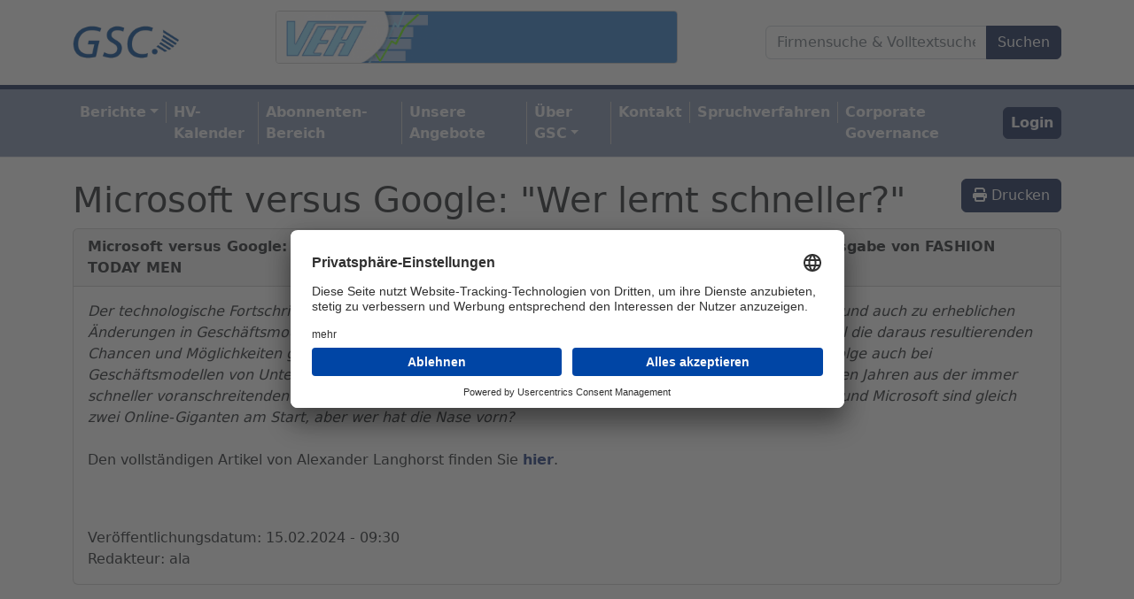

--- FILE ---
content_type: text/html; charset=utf-8
request_url: https://gsc-research.de/berichte/101659
body_size: 3793
content:
<!DOCTYPE html>
<html lang='en'>
<head>
<meta content='text/html; charset=UTF-8' http-equiv='Content-Type'>
<meta charset='utf-8'>
<meta content='width=device-width,initial-scale=1' name='viewport'>
<title>Microsoft versus Google: &quot;Wer lernt schneller?&quot; (GSC Research)</title>
<link rel="canonical" href="https://gsc-research.de/berichte/101659">
<meta property="og:site_name" content="(GSC Research)">
<meta property="og:title" content="(GSC Research)">
<meta property="og:type" content="website">
<meta property="og:url" content="https://gsc-research.de/berichte/101659">
<meta name="csrf-param" content="authenticity_token" />
<meta name="csrf-token" content="-qiEEIn4NHRqxGr_F4pk6EOObjNgtJLWq2dYb4eXyJL7HKixvBD40ws90IYn6fEkwHPNZ3OhsAGRSofG1t6ReQ" />

<link href='/apple-touch-icon.png' rel='apple-touch-icon' sizes='180x180'>
<link href='/favicon-32x32.png' rel='icon' sizes='32x32' type='image/png'>
<link href='/favicon-16x16.png' rel='icon' sizes='16x16' type='image/png'>
<link href='/site.webmanifest' rel='manifest'>
<link color='#5bbad5' href='/safari-pinned-tab.svg' rel='mask-icon'>
<meta content='GSC' name='apple-mobile-web-app-title'>
<meta content='GSC' name='application-name'>
<meta content='#ffffff' name='msapplication-TileColor'>
<meta content='#ffffff' name='theme-color'>
<link rel="stylesheet" href="/assets/application-f6bcb4988228bcd4ee410b0a8c8cae6fe199cd8e2270ee5b73e6e3c79c44ca7b.css" data-turbo-track="reload" />
<script src="/ckeditor/ckeditor.js"></script>
<script src="/bootstrap.bundle.min.js"></script>
<script src="/chart.js"></script>
<script src="/assets/application-f9d1db891d11ee6a31597d96ad87c33da257acb057cfbde9dbcce2a0d2fd65c8.js" media="all" data-turbo-track="reload"></script>
<script type="importmap" data-turbo-track="reload">{
  "imports": {
    "application": "/assets/application-f9d1db891d11ee6a31597d96ad87c33da257acb057cfbde9dbcce2a0d2fd65c8.js",
    "@hotwired/turbo-rails": "/assets/turbo.min-e5023178542f05fc063cd1dc5865457259cc01f3fba76a28454060d33de6f429.js",
    "@hotwired/stimulus": "/assets/stimulus.min-b8a9738499c7a8362910cd545375417370d72a9776fb4e766df7671484e2beb7.js",
    "@hotwired/stimulus-loading": "/assets/stimulus-loading-1fc59770fb1654500044afd3f5f6d7d00800e5be36746d55b94a2963a7a228aa.js",
    "@rails/actiontext": "/assets/actiontext-28c61f5197c204db043317a8f8826a87ab31495b741f854d307ca36122deefce.js",
    "bootstrap": "/assets/bootstrap-35fb84e383c3e5e04efd9cb47e0c34358713af77c1e8008b13698fd4a914c70d.js",
    "chartkick": "/assets/chartkick-4cdb4d7a1327901e00d827a5c38794a69635dbf2ec84929bd21b3a73b9bd6d51.js",
    "Chart.bundle": "/assets/Chart.bundle-eeb98b53a184e3fdd846d4558763e54cf7a8f80ef290989cf5bcee116ad7bd99.js",
    "controllers/application": "/assets/controllers/application-9996e0022e9244b5d462421379d824810257891be0fa752db88310ced371cd44.js",
    "controllers/hello_controller": "/assets/controllers/hello_controller-b8be53469b6f101466e2cfa738628a6b3a9d3762a9baf6a59c11e7e5518cb44c.js",
    "controllers": "/assets/controllers/index-2fb3b5fdd9e96e3f0b649eddf5d65a0a59b356e2ba85c65ada91b8b733460ed4.js"
  }
}</script>
<link rel="modulepreload" href="/assets/application-f9d1db891d11ee6a31597d96ad87c33da257acb057cfbde9dbcce2a0d2fd65c8.js">
<link rel="modulepreload" href="/assets/turbo.min-e5023178542f05fc063cd1dc5865457259cc01f3fba76a28454060d33de6f429.js">
<link rel="modulepreload" href="/assets/stimulus.min-b8a9738499c7a8362910cd545375417370d72a9776fb4e766df7671484e2beb7.js">
<link rel="modulepreload" href="/assets/stimulus-loading-1fc59770fb1654500044afd3f5f6d7d00800e5be36746d55b94a2963a7a228aa.js">
<script src="/assets/es-module-shims.min-d89e73202ec09dede55fb74115af9c5f9f2bb965433de1c2446e1faa6dac2470.js" async="async" data-turbo-track="reload"></script>
<script type="module">import "application"</script>
</head>
<body>
<header class='py-2'>
<div class='container d-flex flex-wrap align-middle'>
<div class='d-flex me-lg-auto m-lg-0 m-auto mb-3'>
<a class='d-flex align-items-center mb-lg-0 me-lg-auto text-dark text-decoration-none align-items-center' href='/'>
<img style="height:40px;margin-right:10px;" src="/assets/gsc-logo-2d95906661808d56b9d0586097879536faab690a3fd92fd539b0c63d4f1a7caf.png" />
<div class='d-none d-print-block'>
Veröffentlicht bei gsc-research.de
</div>
</a>
</div>
<div class='d-flex m-auto mb-3 d-print-none'>
<a href='https://valora.de/'>
<img class="mt-1" style="border:1px solid #ccc;border-radius:4px;max-height: 60px; max-width: 100%;" src="/assets/werbebanner-valora-4f377f1ffce6b7083f98d578f913558a18213b0dc6d9910f86c93f8cedd0ad5d.gif" />
</a>
</div>
<div class='d-flex ms-lg-auto m-lg-0 m-auto d-print-none'>
<form data-turbo="false" class="navbar-nav mb-2 mb-lg-0 ms-6 d-flex aligns-items-center justify-content-center" action="/static/search" accept-charset="UTF-8" method="get"><div class='input-group'>
<input type="text" name="term" id="term" value="" class="form-control" placeholder="Firmensuche &amp; Volltextsuche" style="min-width:250px;" />
<input type="submit" name="commit" value="Suchen" class="btn btn-primary" data-disable-with="Suchen" />
</div>
</form></div>
</div>
</header>
<nav class='navbar navbar-expand-xl navbar-light bg-info py-2 mb-4 bg-info border-bottom d-print-none' style='border-top:5px solid #152756;'>
<div class='container d-flex flex-wrap'>
<button aria-controls='navbarSupportedContent' aria-expanded='false' aria-label='Toggle navigation' class='navbar-toggler' data-bs-target='#navbarSupportedContent' data-bs-toggle='collapse' type='button'>
<span class='navbar-toggler-icon'></span>
<span class='mt-1'>Menü ausklappen</span>
</button>
<div class='collapse navbar-collapse' id='navbarSupportedContent'>
<ul class='navbar-nav nav-trenner me-auto mb-2 mb-lg-0'>
<li class='nav-item dropdown'>
<a id="navbarDropdownBerichte" role="button" aria-expanded="false" data-bs-toggle="dropdown" class="nav-link fw-bold text-light px-2 mx-0 dropdown-toggle" href="#">Berichte</a>
<ul aria-labelledby='navbarDropdownBerichte' class='dropdown-menu'>
<li>
<a class="dropdown-item" href="/berichte/categories/hv-berichte">HV-Berichte</a>
</li>
<li class='nav-item'>
<a class="dropdown-item" href="/berichte/categories/research-berichte">Research-Berichte</a>
</li>
<li class='nav-item'>
<a class="dropdown-item" href="/berichte/categories/sonstige-publikationen">Sonstige Publikationen</a>
</li>
</ul>
</li>
<li class='nav-item'>
<a class="nav-link fw-bold text-light px-2 mx-0" href="/termine">HV-Kalender</a>
</li>
<li class='nav-item'>
<a data-turbo="false" class="nav-link fw-bold text-light px-2 mx-0" href="/users/sign_up">Abonnenten-Bereich</a>
</li>
<li class='nav-item'>
<a class="nav-link fw-bold text-light px-2 mx-0" href="/inhalte/angebot">Unsere<wbr> Angebote</a>
</li>
<li class='nav-item dropdown'>
<a id="navbarDropdown" role="button" aria-expanded="false" data-bs-toggle="dropdown" class="nav-link fw-bold text-light px-2 mx-0 dropdown-toggle" href="#">Über<wbr> GSC</a>
<ul aria-labelledby='navbarDropdown' class='dropdown-menu'>
<li>
<a class="dropdown-item" href="/inhalte/ueber_uns">Über GSC</a>
</li>
<li>
<a class="dropdown-item" href="/inhalte/investor_relations">Unternehmen</a>
</li>
<li>
<a class="dropdown-item" href="/inhalte/investor_relations_aufsichtsrat_nachrichten">Nachrichten</a>
</li>
<li>
<a class="dropdown-item" href="/inhalte/investor_relations_aufsichtsrat_geschaeftsberichte">Geschäftsberichte</a>
</li>
<li>
<a class="dropdown-item" href="/inhalte/investor_relations_aktieninfos">Aktie</a>
</li>
<li>
<a class="dropdown-item" href="/inhalte/investor_relations_aufsichtsrat_satzung">Satzung</a>
</li>
<li>
<a class="dropdown-item" href="/inhalte/investor_relations_vorstand">Vorstand</a>
</li>
<li>
<a class="dropdown-item" href="/inhalte/investor_relations_aufsichtsrat">Aufsichtsrat</a>
</li>
</ul>
</li>
<li class='nav-item'>
<a class="nav-link fw-bold text-light px-2 mx-0" href="/inhalte/kontakt">Kontakt</a>
</li>
<li class='nav-item'>
<a class="nav-link fw-bold text-light px-2 mx-0" href="/spruchverfahren">Spruchverfahren</a>
</li>
<li class='nav-item'>
<a class="nav-link fw-bold text-light px-2 mx-0" href="/corporate-governance">Corporate Governance</a>
</li>
</ul>
<ul class='navbar-nav'>
<li class='nav-item ms-2'>
<a class="btn btn-primary nav-link fw-bold text-light px-2 mx-0" href="/users/sign_in">Login</a>
</li>
</ul>
</div>
</div>
</nav>
<div class='container'>
<div class='row'>
<div class='col-xs-10 col-xs-offset-1'>
</div>
<div class='container'>
<div class='col-xs-12'>
<div class='page-header'>
<h1>
<a class="btn btn-dark float-end d-print-none d-none d-lg-block" onclick="window.print();return false;" href="#"><i class='fa-solid fa-print'></i>
Drucken
</a>Microsoft versus Google: &quot;Wer lernt schneller?&quot;
</h1>
</div>

<div class='card mb-2'>
<div class='card-header'>
<b>
Microsoft versus Google: &quot;Wer lernt schneller?&quot;
 - 
Beitrag von GSC Research in der Februar-Ausgabe von FASHION TODAY MEN
</b>
</div>
<div class='card-body'>
<p><em>Der technologische Fortschritt hat in den vergangenen Jahren immer mehr an Geschwindigkeit gewonnen und auch zu erheblichen Änderungen in Geschäftsmodellen geführt. Besonders transformierend haben sich hier das Internet und all die daraus resultierenden Chancen und Möglichkeiten gezeigt und zu deutlichen Änderungen von Konsumgewohnheiten und in der Folge auch bei Geschäftsmodellen von Unternehmen geführt. Ein weiterer dynamischer Schub wird sich in den kommenden Jahren aus der immer schneller voranschreitenden Entwicklung im Bereich der künstlichen Intelligenz (KI) ergeben. Mit Alphabet und Microsoft sind gleich zwei Online-Giganten am Start, aber wer hat die Nase vorn?</em><br>
<br>
Den vollständigen Artikel von Alexander Langhorst finden Sie <a href="https://www.fashiontoday.de/2024/02/wer-lernt-schneller/"><strong>hier</strong></a>.</p>

<br>
<br>
Veröffentlichungsdatum:
15.02.2024
 - 
09:30
<br>
Redakteur:
ala
<br>
</div>
</div>

</div>
</div>
<div class='container d-flex mt-5 justify-content-center flex-wrap py-4 d-print-none'>
<div class='d-flex'>
<div class='col'>© 1998-<span>2026</span> 
 by GSC Research GmbH
<a class="link-dark text-decoration-underline-hover px-2" href="/inhalte/impressum">Impressum</a>
<a class="link-dark text-decoration-underline-hover pr-2" href="/inhalte/datenschutz">Datenschutz</a>
<!-- %a#open_preferences_center.text-decoration-underline-hover.px-0{href: "#"} Cookie Zustimmung widerrufen -->
</div>
</div>
</div>
<div class='container d-flex justify-content-center flex-wrap py-4 d-print-none'>
<a href='https://www.effecten-spiegel.com/'>
<img style="max-height: 120px; max-width: 100%;border:1px solid #ccc;border-radius:4px;" src="/assets/effektenspiegel-sky-flip-39a8c7f6f1e77aaec772c254e9ac7adc34ed33f15e8c5194b3371e0b48dfa631.jpg" />
</a>
</div>
<link href='/fontawesome/css/all.min.css' rel='stylesheet'>
</div>
</div>
<script async='' data-language='de' data-settings-id='NqqUnUyL9' id='usercentrics-cmp' src='https://app.usercentrics.eu/browser-ui/latest/loader.js'></script>
<script defer src="https://static.cloudflareinsights.com/beacon.min.js/vcd15cbe7772f49c399c6a5babf22c1241717689176015" integrity="sha512-ZpsOmlRQV6y907TI0dKBHq9Md29nnaEIPlkf84rnaERnq6zvWvPUqr2ft8M1aS28oN72PdrCzSjY4U6VaAw1EQ==" data-cf-beacon='{"version":"2024.11.0","token":"6b91d976cf1f474d920712eaa0c886e5","r":1,"server_timing":{"name":{"cfCacheStatus":true,"cfEdge":true,"cfExtPri":true,"cfL4":true,"cfOrigin":true,"cfSpeedBrain":true},"location_startswith":null}}' crossorigin="anonymous"></script>
</body>
</html>


--- FILE ---
content_type: application/javascript
request_url: https://gsc-research.de/chart.js
body_size: 188245
content:
/*!
 * Chart.js v3.6.0
 * https://www.chartjs.org
 * (c) 2021 Chart.js Contributors
 * Released under the MIT License
 *
 * chartjs-adapter-date-fns v2.0.0
 * https://www.chartjs.org
 * (c) 2021 chartjs-adapter-date-fns Contributors
 * Released under the MIT license
 *
 * date-fns v2.25.0
 * https://date-fns.org
 * (c) 2020 Sasha Koss and Lesha Koss
 * Released under the MIT License
 */

(function (global, factory) {
  typeof exports === 'object' && typeof module !== 'undefined' ? module.exports = factory() :
  typeof define === 'function' && define.amd ? define(factory) :
  (global = typeof globalThis !== 'undefined' ? globalThis : global || self, global.Chart = factory());
}(this, (function () { 'use strict';

  function _typeof(obj) {
    "@babel/helpers - typeof";

    if (typeof Symbol === "function" && typeof Symbol.iterator === "symbol") {
      _typeof = function (obj) {
        return typeof obj;
      };
    } else {
      _typeof = function (obj) {
        return obj && typeof Symbol === "function" && obj.constructor === Symbol && obj !== Symbol.prototype ? "symbol" : typeof obj;
      };
    }

    return _typeof(obj);
  }

  function _classCallCheck(instance, Constructor) {
    if (!(instance instanceof Constructor)) {
      throw new TypeError("Cannot call a class as a function");
    }
  }

  function _defineProperties(target, props) {
    for (var i = 0; i < props.length; i++) {
      var descriptor = props[i];
      descriptor.enumerable = descriptor.enumerable || false;
      descriptor.configurable = true;
      if ("value" in descriptor) descriptor.writable = true;
      Object.defineProperty(target, descriptor.key, descriptor);
    }
  }

  function _createClass(Constructor, protoProps, staticProps) {
    if (protoProps) _defineProperties(Constructor.prototype, protoProps);
    if (staticProps) _defineProperties(Constructor, staticProps);
    return Constructor;
  }

  function _defineProperty(obj, key, value) {
    if (key in obj) {
      Object.defineProperty(obj, key, {
        value: value,
        enumerable: true,
        configurable: true,
        writable: true
      });
    } else {
      obj[key] = value;
    }

    return obj;
  }

  function ownKeys(object, enumerableOnly) {
    var keys = Object.keys(object);

    if (Object.getOwnPropertySymbols) {
      var symbols = Object.getOwnPropertySymbols(object);
      if (enumerableOnly) symbols = symbols.filter(function (sym) {
        return Object.getOwnPropertyDescriptor(object, sym).enumerable;
      });
      keys.push.apply(keys, symbols);
    }

    return keys;
  }

  function _objectSpread2(target) {
    for (var i = 1; i < arguments.length; i++) {
      var source = arguments[i] != null ? arguments[i] : {};

      if (i % 2) {
        ownKeys(Object(source), true).forEach(function (key) {
          _defineProperty(target, key, source[key]);
        });
      } else if (Object.getOwnPropertyDescriptors) {
        Object.defineProperties(target, Object.getOwnPropertyDescriptors(source));
      } else {
        ownKeys(Object(source)).forEach(function (key) {
          Object.defineProperty(target, key, Object.getOwnPropertyDescriptor(source, key));
        });
      }
    }

    return target;
  }

  function _inherits(subClass, superClass) {
    if (typeof superClass !== "function" && superClass !== null) {
      throw new TypeError("Super expression must either be null or a function");
    }

    subClass.prototype = Object.create(superClass && superClass.prototype, {
      constructor: {
        value: subClass,
        writable: true,
        configurable: true
      }
    });
    if (superClass) _setPrototypeOf(subClass, superClass);
  }

  function _getPrototypeOf(o) {
    _getPrototypeOf = Object.setPrototypeOf ? Object.getPrototypeOf : function _getPrototypeOf(o) {
      return o.__proto__ || Object.getPrototypeOf(o);
    };
    return _getPrototypeOf(o);
  }

  function _setPrototypeOf(o, p) {
    _setPrototypeOf = Object.setPrototypeOf || function _setPrototypeOf(o, p) {
      o.__proto__ = p;
      return o;
    };

    return _setPrototypeOf(o, p);
  }

  function _isNativeReflectConstruct() {
    if (typeof Reflect === "undefined" || !Reflect.construct) return false;
    if (Reflect.construct.sham) return false;
    if (typeof Proxy === "function") return true;

    try {
      Boolean.prototype.valueOf.call(Reflect.construct(Boolean, [], function () {}));
      return true;
    } catch (e) {
      return false;
    }
  }

  function _assertThisInitialized(self) {
    if (self === void 0) {
      throw new ReferenceError("this hasn't been initialised - super() hasn't been called");
    }

    return self;
  }

  function _possibleConstructorReturn(self, call) {
    if (call && (typeof call === "object" || typeof call === "function")) {
      return call;
    }

    return _assertThisInitialized(self);
  }

  function _createSuper(Derived) {
    var hasNativeReflectConstruct = _isNativeReflectConstruct();

    return function _createSuperInternal() {
      var Super = _getPrototypeOf(Derived),
          result;

      if (hasNativeReflectConstruct) {
        var NewTarget = _getPrototypeOf(this).constructor;

        result = Reflect.construct(Super, arguments, NewTarget);
      } else {
        result = Super.apply(this, arguments);
      }

      return _possibleConstructorReturn(this, result);
    };
  }

  function _superPropBase(object, property) {
    while (!Object.prototype.hasOwnProperty.call(object, property)) {
      object = _getPrototypeOf(object);
      if (object === null) break;
    }

    return object;
  }

  function _get(target, property, receiver) {
    if (typeof Reflect !== "undefined" && Reflect.get) {
      _get = Reflect.get;
    } else {
      _get = function _get(target, property, receiver) {
        var base = _superPropBase(target, property);

        if (!base) return;
        var desc = Object.getOwnPropertyDescriptor(base, property);

        if (desc.get) {
          return desc.get.call(receiver);
        }

        return desc.value;
      };
    }

    return _get(target, property, receiver || target);
  }

  function _slicedToArray(arr, i) {
    return _arrayWithHoles(arr) || _iterableToArrayLimit(arr, i) || _unsupportedIterableToArray(arr, i) || _nonIterableRest();
  }

  function _toConsumableArray(arr) {
    return _arrayWithoutHoles(arr) || _iterableToArray(arr) || _unsupportedIterableToArray(arr) || _nonIterableSpread();
  }

  function _arrayWithoutHoles(arr) {
    if (Array.isArray(arr)) return _arrayLikeToArray(arr);
  }

  function _arrayWithHoles(arr) {
    if (Array.isArray(arr)) return arr;
  }

  function _iterableToArray(iter) {
    if (typeof Symbol !== "undefined" && Symbol.iterator in Object(iter)) return Array.from(iter);
  }

  function _iterableToArrayLimit(arr, i) {
    if (typeof Symbol === "undefined" || !(Symbol.iterator in Object(arr))) return;
    var _arr = [];
    var _n = true;
    var _d = false;
    var _e = undefined;

    try {
      for (var _i = arr[Symbol.iterator](), _s; !(_n = (_s = _i.next()).done); _n = true) {
        _arr.push(_s.value);

        if (i && _arr.length === i) break;
      }
    } catch (err) {
      _d = true;
      _e = err;
    } finally {
      try {
        if (!_n && _i["return"] != null) _i["return"]();
      } finally {
        if (_d) throw _e;
      }
    }

    return _arr;
  }

  function _unsupportedIterableToArray(o, minLen) {
    if (!o) return;
    if (typeof o === "string") return _arrayLikeToArray(o, minLen);
    var n = Object.prototype.toString.call(o).slice(8, -1);
    if (n === "Object" && o.constructor) n = o.constructor.name;
    if (n === "Map" || n === "Set") return Array.from(o);
    if (n === "Arguments" || /^(?:Ui|I)nt(?:8|16|32)(?:Clamped)?Array$/.test(n)) return _arrayLikeToArray(o, minLen);
  }

  function _arrayLikeToArray(arr, len) {
    if (len == null || len > arr.length) len = arr.length;

    for (var i = 0, arr2 = new Array(len); i < len; i++) arr2[i] = arr[i];

    return arr2;
  }

  function _nonIterableSpread() {
    throw new TypeError("Invalid attempt to spread non-iterable instance.\nIn order to be iterable, non-array objects must have a [Symbol.iterator]() method.");
  }

  function _nonIterableRest() {
    throw new TypeError("Invalid attempt to destructure non-iterable instance.\nIn order to be iterable, non-array objects must have a [Symbol.iterator]() method.");
  }

  function _createForOfIteratorHelper(o, allowArrayLike) {
    var it;

    if (typeof Symbol === "undefined" || o[Symbol.iterator] == null) {
      if (Array.isArray(o) || (it = _unsupportedIterableToArray(o)) || allowArrayLike && o && typeof o.length === "number") {
        if (it) o = it;
        var i = 0;

        var F = function () {};

        return {
          s: F,
          n: function () {
            if (i >= o.length) return {
              done: true
            };
            return {
              done: false,
              value: o[i++]
            };
          },
          e: function (e) {
            throw e;
          },
          f: F
        };
      }

      throw new TypeError("Invalid attempt to iterate non-iterable instance.\nIn order to be iterable, non-array objects must have a [Symbol.iterator]() method.");
    }

    var normalCompletion = true,
        didErr = false,
        err;
    return {
      s: function () {
        it = o[Symbol.iterator]();
      },
      n: function () {
        var step = it.next();
        normalCompletion = step.done;
        return step;
      },
      e: function (e) {
        didErr = true;
        err = e;
      },
      f: function () {
        try {
          if (!normalCompletion && it.return != null) it.return();
        } finally {
          if (didErr) throw err;
        }
      }
    };
  }

  var requestAnimFrame = function () {
    if (typeof window === 'undefined') {
      return function (callback) {
        return callback();
      };
    }

    return window.requestAnimationFrame;
  }();

  function throttled(fn, thisArg, updateFn) {
    var updateArgs = updateFn || function (args) {
      return Array.prototype.slice.call(args);
    };

    var ticking = false;
    var args = [];
    return function () {
      for (var _len = arguments.length, rest = new Array(_len), _key = 0; _key < _len; _key++) {
        rest[_key] = arguments[_key];
      }

      args = updateArgs(rest);

      if (!ticking) {
        ticking = true;
        requestAnimFrame.call(window, function () {
          ticking = false;
          fn.apply(thisArg, args);
        });
      }
    };
  }

  function debounce(fn, delay) {
    var timeout;
    return function () {
      for (var _len2 = arguments.length, args = new Array(_len2), _key2 = 0; _key2 < _len2; _key2++) {
        args[_key2] = arguments[_key2];
      }

      if (delay) {
        clearTimeout(timeout);
        timeout = setTimeout(fn, delay, args);
      } else {
        fn.apply(this, args);
      }

      return delay;
    };
  }

  var _toLeftRightCenter = function _toLeftRightCenter(align) {
    return align === 'start' ? 'left' : align === 'end' ? 'right' : 'center';
  };

  var _alignStartEnd = function _alignStartEnd(align, start, end) {
    return align === 'start' ? start : align === 'end' ? end : (start + end) / 2;
  };

  var _textX = function _textX(align, left, right, rtl) {
    var check = rtl ? 'left' : 'right';
    return align === check ? right : align === 'center' ? (left + right) / 2 : left;
  };

  function noop() {}

  var uid = function () {
    var id = 0;
    return function () {
      return id++;
    };
  }();

  function isNullOrUndef(value) {
    return value === null || typeof value === 'undefined';
  }

  function isArray(value) {
    if (Array.isArray && Array.isArray(value)) {
      return true;
    }

    var type = Object.prototype.toString.call(value);

    if (type.substr(0, 7) === '[object' && type.substr(-6) === 'Array]') {
      return true;
    }

    return false;
  }

  function isObject(value) {
    return value !== null && Object.prototype.toString.call(value) === '[object Object]';
  }

  var isNumberFinite = function isNumberFinite(value) {
    return (typeof value === 'number' || value instanceof Number) && isFinite(+value);
  };

  function finiteOrDefault(value, defaultValue) {
    return isNumberFinite(value) ? value : defaultValue;
  }

  function valueOrDefault(value, defaultValue) {
    return typeof value === 'undefined' ? defaultValue : value;
  }

  var toPercentage = function toPercentage(value, dimension) {
    return typeof value === 'string' && value.endsWith('%') ? parseFloat(value) / 100 : value / dimension;
  };

  var toDimension = function toDimension(value, dimension) {
    return typeof value === 'string' && value.endsWith('%') ? parseFloat(value) / 100 * dimension : +value;
  };

  function callback(fn, args, thisArg) {
    if (fn && typeof fn.call === 'function') {
      return fn.apply(thisArg, args);
    }
  }

  function each(loopable, fn, thisArg, reverse) {
    var i, len, keys;

    if (isArray(loopable)) {
      len = loopable.length;

      if (reverse) {
        for (i = len - 1; i >= 0; i--) {
          fn.call(thisArg, loopable[i], i);
        }
      } else {
        for (i = 0; i < len; i++) {
          fn.call(thisArg, loopable[i], i);
        }
      }
    } else if (isObject(loopable)) {
      keys = Object.keys(loopable);
      len = keys.length;

      for (i = 0; i < len; i++) {
        fn.call(thisArg, loopable[keys[i]], keys[i]);
      }
    }
  }

  function _elementsEqual(a0, a1) {
    var i, ilen, v0, v1;

    if (!a0 || !a1 || a0.length !== a1.length) {
      return false;
    }

    for (i = 0, ilen = a0.length; i < ilen; ++i) {
      v0 = a0[i];
      v1 = a1[i];

      if (v0.datasetIndex !== v1.datasetIndex || v0.index !== v1.index) {
        return false;
      }
    }

    return true;
  }

  function clone$1(source) {
    if (isArray(source)) {
      return source.map(clone$1);
    }

    if (isObject(source)) {
      var target = Object.create(null);
      var keys = Object.keys(source);
      var klen = keys.length;
      var k = 0;

      for (; k < klen; ++k) {
        target[keys[k]] = clone$1(source[keys[k]]);
      }

      return target;
    }

    return source;
  }

  function isValidKey(key) {
    return ['__proto__', 'prototype', 'constructor'].indexOf(key) === -1;
  }

  function _merger(key, target, source, options) {
    if (!isValidKey(key)) {
      return;
    }

    var tval = target[key];
    var sval = source[key];

    if (isObject(tval) && isObject(sval)) {
      merge(tval, sval, options);
    } else {
      target[key] = clone$1(sval);
    }
  }

  function merge(target, source, options) {
    var sources = isArray(source) ? source : [source];
    var ilen = sources.length;

    if (!isObject(target)) {
      return target;
    }

    options = options || {};
    var merger = options.merger || _merger;

    for (var i = 0; i < ilen; ++i) {
      source = sources[i];

      if (!isObject(source)) {
        continue;
      }

      var keys = Object.keys(source);

      for (var k = 0, klen = keys.length; k < klen; ++k) {
        merger(keys[k], target, source, options);
      }
    }

    return target;
  }

  function mergeIf(target, source) {
    return merge(target, source, {
      merger: _mergerIf
    });
  }

  function _mergerIf(key, target, source) {
    if (!isValidKey(key)) {
      return;
    }

    var tval = target[key];
    var sval = source[key];

    if (isObject(tval) && isObject(sval)) {
      mergeIf(tval, sval);
    } else if (!Object.prototype.hasOwnProperty.call(target, key)) {
      target[key] = clone$1(sval);
    }
  }

  var emptyString = '';
  var dot = '.';

  function indexOfDotOrLength(key, start) {
    var idx = key.indexOf(dot, start);
    return idx === -1 ? key.length : idx;
  }

  function resolveObjectKey(obj, key) {
    if (key === emptyString) {
      return obj;
    }

    var pos = 0;
    var idx = indexOfDotOrLength(key, pos);

    while (obj && idx > pos) {
      obj = obj[key.substr(pos, idx - pos)];
      pos = idx + 1;
      idx = indexOfDotOrLength(key, pos);
    }

    return obj;
  }

  function _capitalize(str) {
    return str.charAt(0).toUpperCase() + str.slice(1);
  }

  var defined = function defined(value) {
    return typeof value !== 'undefined';
  };

  var isFunction = function isFunction(value) {
    return typeof value === 'function';
  };

  var setsEqual = function setsEqual(a, b) {
    if (a.size !== b.size) {
      return false;
    }

    var _iterator = _createForOfIteratorHelper(a),
        _step;

    try {
      for (_iterator.s(); !(_step = _iterator.n()).done;) {
        var item = _step.value;

        if (!b.has(item)) {
          return false;
        }
      }
    } catch (err) {
      _iterator.e(err);
    } finally {
      _iterator.f();
    }

    return true;
  };

  var PI = Math.PI;
  var TAU = 2 * PI;
  var PITAU = TAU + PI;
  var INFINITY = Number.POSITIVE_INFINITY;
  var RAD_PER_DEG = PI / 180;
  var HALF_PI = PI / 2;
  var QUARTER_PI = PI / 4;
  var TWO_THIRDS_PI = PI * 2 / 3;
  var log10 = Math.log10;
  var sign = Math.sign;

  function niceNum(range) {
    var roundedRange = Math.round(range);
    range = almostEquals(range, roundedRange, range / 1000) ? roundedRange : range;
    var niceRange = Math.pow(10, Math.floor(log10(range)));
    var fraction = range / niceRange;
    var niceFraction = fraction <= 1 ? 1 : fraction <= 2 ? 2 : fraction <= 5 ? 5 : 10;
    return niceFraction * niceRange;
  }

  function _factorize(value) {
    var result = [];
    var sqrt = Math.sqrt(value);
    var i;

    for (i = 1; i < sqrt; i++) {
      if (value % i === 0) {
        result.push(i);
        result.push(value / i);
      }
    }

    if (sqrt === (sqrt | 0)) {
      result.push(sqrt);
    }

    result.sort(function (a, b) {
      return a - b;
    }).pop();
    return result;
  }

  function isNumber(n) {
    return !isNaN(parseFloat(n)) && isFinite(n);
  }

  function almostEquals(x, y, epsilon) {
    return Math.abs(x - y) < epsilon;
  }

  function almostWhole(x, epsilon) {
    var rounded = Math.round(x);
    return rounded - epsilon <= x && rounded + epsilon >= x;
  }

  function _setMinAndMaxByKey(array, target, property) {
    var i, ilen, value;

    for (i = 0, ilen = array.length; i < ilen; i++) {
      value = array[i][property];

      if (!isNaN(value)) {
        target.min = Math.min(target.min, value);
        target.max = Math.max(target.max, value);
      }
    }
  }

  function toRadians(degrees) {
    return degrees * (PI / 180);
  }

  function toDegrees(radians) {
    return radians * (180 / PI);
  }

  function _decimalPlaces(x) {
    if (!isNumberFinite(x)) {
      return;
    }

    var e = 1;
    var p = 0;

    while (Math.round(x * e) / e !== x) {
      e *= 10;
      p++;
    }

    return p;
  }

  function getAngleFromPoint(centrePoint, anglePoint) {
    var distanceFromXCenter = anglePoint.x - centrePoint.x;
    var distanceFromYCenter = anglePoint.y - centrePoint.y;
    var radialDistanceFromCenter = Math.sqrt(distanceFromXCenter * distanceFromXCenter + distanceFromYCenter * distanceFromYCenter);
    var angle = Math.atan2(distanceFromYCenter, distanceFromXCenter);

    if (angle < -0.5 * PI) {
      angle += TAU;
    }

    return {
      angle: angle,
      distance: radialDistanceFromCenter
    };
  }

  function distanceBetweenPoints(pt1, pt2) {
    return Math.sqrt(Math.pow(pt2.x - pt1.x, 2) + Math.pow(pt2.y - pt1.y, 2));
  }

  function _angleDiff(a, b) {
    return (a - b + PITAU) % TAU - PI;
  }

  function _normalizeAngle(a) {
    return (a % TAU + TAU) % TAU;
  }

  function _angleBetween(angle, start, end, sameAngleIsFullCircle) {
    var a = _normalizeAngle(angle);

    var s = _normalizeAngle(start);

    var e = _normalizeAngle(end);

    var angleToStart = _normalizeAngle(s - a);

    var angleToEnd = _normalizeAngle(e - a);

    var startToAngle = _normalizeAngle(a - s);

    var endToAngle = _normalizeAngle(a - e);

    return a === s || a === e || sameAngleIsFullCircle && s === e || angleToStart > angleToEnd && startToAngle < endToAngle;
  }

  function _limitValue(value, min, max) {
    return Math.max(min, Math.min(max, value));
  }

  function _int16Range(value) {
    return _limitValue(value, -32768, 32767);
  }

  var atEdge = function atEdge(t) {
    return t === 0 || t === 1;
  };

  var elasticIn = function elasticIn(t, s, p) {
    return -(Math.pow(2, 10 * (t -= 1)) * Math.sin((t - s) * TAU / p));
  };

  var elasticOut = function elasticOut(t, s, p) {
    return Math.pow(2, -10 * t) * Math.sin((t - s) * TAU / p) + 1;
  };

  var effects = {
    linear: function linear(t) {
      return t;
    },
    easeInQuad: function easeInQuad(t) {
      return t * t;
    },
    easeOutQuad: function easeOutQuad(t) {
      return -t * (t - 2);
    },
    easeInOutQuad: function easeInOutQuad(t) {
      return (t /= 0.5) < 1 ? 0.5 * t * t : -0.5 * (--t * (t - 2) - 1);
    },
    easeInCubic: function easeInCubic(t) {
      return t * t * t;
    },
    easeOutCubic: function easeOutCubic(t) {
      return (t -= 1) * t * t + 1;
    },
    easeInOutCubic: function easeInOutCubic(t) {
      return (t /= 0.5) < 1 ? 0.5 * t * t * t : 0.5 * ((t -= 2) * t * t + 2);
    },
    easeInQuart: function easeInQuart(t) {
      return t * t * t * t;
    },
    easeOutQuart: function easeOutQuart(t) {
      return -((t -= 1) * t * t * t - 1);
    },
    easeInOutQuart: function easeInOutQuart(t) {
      return (t /= 0.5) < 1 ? 0.5 * t * t * t * t : -0.5 * ((t -= 2) * t * t * t - 2);
    },
    easeInQuint: function easeInQuint(t) {
      return t * t * t * t * t;
    },
    easeOutQuint: function easeOutQuint(t) {
      return (t -= 1) * t * t * t * t + 1;
    },
    easeInOutQuint: function easeInOutQuint(t) {
      return (t /= 0.5) < 1 ? 0.5 * t * t * t * t * t : 0.5 * ((t -= 2) * t * t * t * t + 2);
    },
    easeInSine: function easeInSine(t) {
      return -Math.cos(t * HALF_PI) + 1;
    },
    easeOutSine: function easeOutSine(t) {
      return Math.sin(t * HALF_PI);
    },
    easeInOutSine: function easeInOutSine(t) {
      return -0.5 * (Math.cos(PI * t) - 1);
    },
    easeInExpo: function easeInExpo(t) {
      return t === 0 ? 0 : Math.pow(2, 10 * (t - 1));
    },
    easeOutExpo: function easeOutExpo(t) {
      return t === 1 ? 1 : -Math.pow(2, -10 * t) + 1;
    },
    easeInOutExpo: function easeInOutExpo(t) {
      return atEdge(t) ? t : t < 0.5 ? 0.5 * Math.pow(2, 10 * (t * 2 - 1)) : 0.5 * (-Math.pow(2, -10 * (t * 2 - 1)) + 2);
    },
    easeInCirc: function easeInCirc(t) {
      return t >= 1 ? t : -(Math.sqrt(1 - t * t) - 1);
    },
    easeOutCirc: function easeOutCirc(t) {
      return Math.sqrt(1 - (t -= 1) * t);
    },
    easeInOutCirc: function easeInOutCirc(t) {
      return (t /= 0.5) < 1 ? -0.5 * (Math.sqrt(1 - t * t) - 1) : 0.5 * (Math.sqrt(1 - (t -= 2) * t) + 1);
    },
    easeInElastic: function easeInElastic(t) {
      return atEdge(t) ? t : elasticIn(t, 0.075, 0.3);
    },
    easeOutElastic: function easeOutElastic(t) {
      return atEdge(t) ? t : elasticOut(t, 0.075, 0.3);
    },
    easeInOutElastic: function easeInOutElastic(t) {
      var s = 0.1125;
      var p = 0.45;
      return atEdge(t) ? t : t < 0.5 ? 0.5 * elasticIn(t * 2, s, p) : 0.5 + 0.5 * elasticOut(t * 2 - 1, s, p);
    },
    easeInBack: function easeInBack(t) {
      var s = 1.70158;
      return t * t * ((s + 1) * t - s);
    },
    easeOutBack: function easeOutBack(t) {
      var s = 1.70158;
      return (t -= 1) * t * ((s + 1) * t + s) + 1;
    },
    easeInOutBack: function easeInOutBack(t) {
      var s = 1.70158;

      if ((t /= 0.5) < 1) {
        return 0.5 * (t * t * (((s *= 1.525) + 1) * t - s));
      }

      return 0.5 * ((t -= 2) * t * (((s *= 1.525) + 1) * t + s) + 2);
    },
    easeInBounce: function easeInBounce(t) {
      return 1 - effects.easeOutBounce(1 - t);
    },
    easeOutBounce: function easeOutBounce(t) {
      var m = 7.5625;
      var d = 2.75;

      if (t < 1 / d) {
        return m * t * t;
      }

      if (t < 2 / d) {
        return m * (t -= 1.5 / d) * t + 0.75;
      }

      if (t < 2.5 / d) {
        return m * (t -= 2.25 / d) * t + 0.9375;
      }

      return m * (t -= 2.625 / d) * t + 0.984375;
    },
    easeInOutBounce: function easeInOutBounce(t) {
      return t < 0.5 ? effects.easeInBounce(t * 2) * 0.5 : effects.easeOutBounce(t * 2 - 1) * 0.5 + 0.5;
    }
  };
  /*!
   * @kurkle/color v0.1.9
   * https://github.com/kurkle/color#readme
   * (c) 2020 Jukka Kurkela
   * Released under the MIT License
   */

  var map$1 = {
    0: 0,
    1: 1,
    2: 2,
    3: 3,
    4: 4,
    5: 5,
    6: 6,
    7: 7,
    8: 8,
    9: 9,
    A: 10,
    B: 11,
    C: 12,
    D: 13,
    E: 14,
    F: 15,
    a: 10,
    b: 11,
    c: 12,
    d: 13,
    e: 14,
    f: 15
  };
  var hex = '0123456789ABCDEF';

  var h1 = function h1(b) {
    return hex[b & 0xF];
  };

  var h2 = function h2(b) {
    return hex[(b & 0xF0) >> 4] + hex[b & 0xF];
  };

  var eq = function eq(b) {
    return (b & 0xF0) >> 4 === (b & 0xF);
  };

  function isShort(v) {
    return eq(v.r) && eq(v.g) && eq(v.b) && eq(v.a);
  }

  function hexParse(str) {
    var len = str.length;
    var ret;

    if (str[0] === '#') {
      if (len === 4 || len === 5) {
        ret = {
          r: 255 & map$1[str[1]] * 17,
          g: 255 & map$1[str[2]] * 17,
          b: 255 & map$1[str[3]] * 17,
          a: len === 5 ? map$1[str[4]] * 17 : 255
        };
      } else if (len === 7 || len === 9) {
        ret = {
          r: map$1[str[1]] << 4 | map$1[str[2]],
          g: map$1[str[3]] << 4 | map$1[str[4]],
          b: map$1[str[5]] << 4 | map$1[str[6]],
          a: len === 9 ? map$1[str[7]] << 4 | map$1[str[8]] : 255
        };
      }
    }

    return ret;
  }

  function _hexString(v) {
    var f = isShort(v) ? h1 : h2;
    return v ? '#' + f(v.r) + f(v.g) + f(v.b) + (v.a < 255 ? f(v.a) : '') : v;
  }

  function round(v) {
    return v + 0.5 | 0;
  }

  var lim = function lim(v, l, h) {
    return Math.max(Math.min(v, h), l);
  };

  function p2b(v) {
    return lim(round(v * 2.55), 0, 255);
  }

  function n2b(v) {
    return lim(round(v * 255), 0, 255);
  }

  function b2n(v) {
    return lim(round(v / 2.55) / 100, 0, 1);
  }

  function n2p(v) {
    return lim(round(v * 100), 0, 100);
  }

  var RGB_RE = /^rgba?\(\s*([-+.\d]+)(%)?[\s,]+([-+.e\d]+)(%)?[\s,]+([-+.e\d]+)(%)?(?:[\s,/]+([-+.e\d]+)(%)?)?\s*\)$/;

  function rgbParse(str) {
    var m = RGB_RE.exec(str);
    var a = 255;
    var r, g, b;

    if (!m) {
      return;
    }

    if (m[7] !== r) {
      var v = +m[7];
      a = 255 & (m[8] ? p2b(v) : v * 255);
    }

    r = +m[1];
    g = +m[3];
    b = +m[5];
    r = 255 & (m[2] ? p2b(r) : r);
    g = 255 & (m[4] ? p2b(g) : g);
    b = 255 & (m[6] ? p2b(b) : b);
    return {
      r: r,
      g: g,
      b: b,
      a: a
    };
  }

  function _rgbString(v) {
    return v && (v.a < 255 ? "rgba(".concat(v.r, ", ").concat(v.g, ", ").concat(v.b, ", ").concat(b2n(v.a), ")") : "rgb(".concat(v.r, ", ").concat(v.g, ", ").concat(v.b, ")"));
  }

  var HUE_RE = /^(hsla?|hwb|hsv)\(\s*([-+.e\d]+)(?:deg)?[\s,]+([-+.e\d]+)%[\s,]+([-+.e\d]+)%(?:[\s,]+([-+.e\d]+)(%)?)?\s*\)$/;

  function hsl2rgbn(h, s, l) {
    var a = s * Math.min(l, 1 - l);

    var f = function f(n) {
      var k = arguments.length > 1 && arguments[1] !== undefined ? arguments[1] : (n + h / 30) % 12;
      return l - a * Math.max(Math.min(k - 3, 9 - k, 1), -1);
    };

    return [f(0), f(8), f(4)];
  }

  function hsv2rgbn(h, s, v) {
    var f = function f(n) {
      var k = arguments.length > 1 && arguments[1] !== undefined ? arguments[1] : (n + h / 60) % 6;
      return v - v * s * Math.max(Math.min(k, 4 - k, 1), 0);
    };

    return [f(5), f(3), f(1)];
  }

  function hwb2rgbn(h, w, b) {
    var rgb = hsl2rgbn(h, 1, 0.5);
    var i;

    if (w + b > 1) {
      i = 1 / (w + b);
      w *= i;
      b *= i;
    }

    for (i = 0; i < 3; i++) {
      rgb[i] *= 1 - w - b;
      rgb[i] += w;
    }

    return rgb;
  }

  function rgb2hsl(v) {
    var range = 255;
    var r = v.r / range;
    var g = v.g / range;
    var b = v.b / range;
    var max = Math.max(r, g, b);
    var min = Math.min(r, g, b);
    var l = (max + min) / 2;
    var h, s, d;

    if (max !== min) {
      d = max - min;
      s = l > 0.5 ? d / (2 - max - min) : d / (max + min);
      h = max === r ? (g - b) / d + (g < b ? 6 : 0) : max === g ? (b - r) / d + 2 : (r - g) / d + 4;
      h = h * 60 + 0.5;
    }

    return [h | 0, s || 0, l];
  }

  function calln(f, a, b, c) {
    return (Array.isArray(a) ? f(a[0], a[1], a[2]) : f(a, b, c)).map(n2b);
  }

  function hsl2rgb(h, s, l) {
    return calln(hsl2rgbn, h, s, l);
  }

  function hwb2rgb(h, w, b) {
    return calln(hwb2rgbn, h, w, b);
  }

  function hsv2rgb(h, s, v) {
    return calln(hsv2rgbn, h, s, v);
  }

  function hue(h) {
    return (h % 360 + 360) % 360;
  }

  function hueParse(str) {
    var m = HUE_RE.exec(str);
    var a = 255;
    var v;

    if (!m) {
      return;
    }

    if (m[5] !== v) {
      a = m[6] ? p2b(+m[5]) : n2b(+m[5]);
    }

    var h = hue(+m[2]);
    var p1 = +m[3] / 100;
    var p2 = +m[4] / 100;

    if (m[1] === 'hwb') {
      v = hwb2rgb(h, p1, p2);
    } else if (m[1] === 'hsv') {
      v = hsv2rgb(h, p1, p2);
    } else {
      v = hsl2rgb(h, p1, p2);
    }

    return {
      r: v[0],
      g: v[1],
      b: v[2],
      a: a
    };
  }

  function _rotate(v, deg) {
    var h = rgb2hsl(v);
    h[0] = hue(h[0] + deg);
    h = hsl2rgb(h);
    v.r = h[0];
    v.g = h[1];
    v.b = h[2];
  }

  function _hslString(v) {
    if (!v) {
      return;
    }

    var a = rgb2hsl(v);
    var h = a[0];
    var s = n2p(a[1]);
    var l = n2p(a[2]);
    return v.a < 255 ? "hsla(".concat(h, ", ").concat(s, "%, ").concat(l, "%, ").concat(b2n(v.a), ")") : "hsl(".concat(h, ", ").concat(s, "%, ").concat(l, "%)");
  }

  var map$1$1 = {
    x: 'dark',
    Z: 'light',
    Y: 're',
    X: 'blu',
    W: 'gr',
    V: 'medium',
    U: 'slate',
    A: 'ee',
    T: 'ol',
    S: 'or',
    B: 'ra',
    C: 'lateg',
    D: 'ights',
    R: 'in',
    Q: 'turquois',
    E: 'hi',
    P: 'ro',
    O: 'al',
    N: 'le',
    M: 'de',
    L: 'yello',
    F: 'en',
    K: 'ch',
    G: 'arks',
    H: 'ea',
    I: 'ightg',
    J: 'wh'
  };
  var names = {
    OiceXe: 'f0f8ff',
    antiquewEte: 'faebd7',
    aqua: 'ffff',
    aquamarRe: '7fffd4',
    azuY: 'f0ffff',
    beige: 'f5f5dc',
    bisque: 'ffe4c4',
    black: '0',
    blanKedOmond: 'ffebcd',
    Xe: 'ff',
    XeviTet: '8a2be2',
    bPwn: 'a52a2a',
    burlywood: 'deb887',
    caMtXe: '5f9ea0',
    KartYuse: '7fff00',
    KocTate: 'd2691e',
    cSO: 'ff7f50',
    cSnflowerXe: '6495ed',
    cSnsilk: 'fff8dc',
    crimson: 'dc143c',
    cyan: 'ffff',
    xXe: '8b',
    xcyan: '8b8b',
    xgTMnPd: 'b8860b',
    xWay: 'a9a9a9',
    xgYF: '6400',
    xgYy: 'a9a9a9',
    xkhaki: 'bdb76b',
    xmagFta: '8b008b',
    xTivegYF: '556b2f',
    xSange: 'ff8c00',
    xScEd: '9932cc',
    xYd: '8b0000',
    xsOmon: 'e9967a',
    xsHgYF: '8fbc8f',
    xUXe: '483d8b',
    xUWay: '2f4f4f',
    xUgYy: '2f4f4f',
    xQe: 'ced1',
    xviTet: '9400d3',
    dAppRk: 'ff1493',
    dApskyXe: 'bfff',
    dimWay: '696969',
    dimgYy: '696969',
    dodgerXe: '1e90ff',
    fiYbrick: 'b22222',
    flSOwEte: 'fffaf0',
    foYstWAn: '228b22',
    fuKsia: 'ff00ff',
    gaRsbSo: 'dcdcdc',
    ghostwEte: 'f8f8ff',
    gTd: 'ffd700',
    gTMnPd: 'daa520',
    Way: '808080',
    gYF: '8000',
    gYFLw: 'adff2f',
    gYy: '808080',
    honeyMw: 'f0fff0',
    hotpRk: 'ff69b4',
    RdianYd: 'cd5c5c',
    Rdigo: '4b0082',
    ivSy: 'fffff0',
    khaki: 'f0e68c',
    lavFMr: 'e6e6fa',
    lavFMrXsh: 'fff0f5',
    lawngYF: '7cfc00',
    NmoncEffon: 'fffacd',
    ZXe: 'add8e6',
    ZcSO: 'f08080',
    Zcyan: 'e0ffff',
    ZgTMnPdLw: 'fafad2',
    ZWay: 'd3d3d3',
    ZgYF: '90ee90',
    ZgYy: 'd3d3d3',
    ZpRk: 'ffb6c1',
    ZsOmon: 'ffa07a',
    ZsHgYF: '20b2aa',
    ZskyXe: '87cefa',
    ZUWay: '778899',
    ZUgYy: '778899',
    ZstAlXe: 'b0c4de',
    ZLw: 'ffffe0',
    lime: 'ff00',
    limegYF: '32cd32',
    lRF: 'faf0e6',
    magFta: 'ff00ff',
    maPon: '800000',
    VaquamarRe: '66cdaa',
    VXe: 'cd',
    VScEd: 'ba55d3',
    VpurpN: '9370db',
    VsHgYF: '3cb371',
    VUXe: '7b68ee',
    VsprRggYF: 'fa9a',
    VQe: '48d1cc',
    VviTetYd: 'c71585',
    midnightXe: '191970',
    mRtcYam: 'f5fffa',
    mistyPse: 'ffe4e1',
    moccasR: 'ffe4b5',
    navajowEte: 'ffdead',
    navy: '80',
    Tdlace: 'fdf5e6',
    Tive: '808000',
    TivedBb: '6b8e23',
    Sange: 'ffa500',
    SangeYd: 'ff4500',
    ScEd: 'da70d6',
    pOegTMnPd: 'eee8aa',
    pOegYF: '98fb98',
    pOeQe: 'afeeee',
    pOeviTetYd: 'db7093',
    papayawEp: 'ffefd5',
    pHKpuff: 'ffdab9',
    peru: 'cd853f',
    pRk: 'ffc0cb',
    plum: 'dda0dd',
    powMrXe: 'b0e0e6',
    purpN: '800080',
    YbeccapurpN: '663399',
    Yd: 'ff0000',
    Psybrown: 'bc8f8f',
    PyOXe: '4169e1',
    saddNbPwn: '8b4513',
    sOmon: 'fa8072',
    sandybPwn: 'f4a460',
    sHgYF: '2e8b57',
    sHshell: 'fff5ee',
    siFna: 'a0522d',
    silver: 'c0c0c0',
    skyXe: '87ceeb',
    UXe: '6a5acd',
    UWay: '708090',
    UgYy: '708090',
    snow: 'fffafa',
    sprRggYF: 'ff7f',
    stAlXe: '4682b4',
    tan: 'd2b48c',
    teO: '8080',
    tEstN: 'd8bfd8',
    tomato: 'ff6347',
    Qe: '40e0d0',
    viTet: 'ee82ee',
    JHt: 'f5deb3',
    wEte: 'ffffff',
    wEtesmoke: 'f5f5f5',
    Lw: 'ffff00',
    LwgYF: '9acd32'
  };

  function unpack() {
    var unpacked = {};
    var keys = Object.keys(names);
    var tkeys = Object.keys(map$1$1);
    var i, j, k, ok, nk;

    for (i = 0; i < keys.length; i++) {
      ok = nk = keys[i];

      for (j = 0; j < tkeys.length; j++) {
        k = tkeys[j];
        nk = nk.replace(k, map$1$1[k]);
      }

      k = parseInt(names[ok], 16);
      unpacked[nk] = [k >> 16 & 0xFF, k >> 8 & 0xFF, k & 0xFF];
    }

    return unpacked;
  }

  var names$1;

  function nameParse(str) {
    if (!names$1) {
      names$1 = unpack();
      names$1.transparent = [0, 0, 0, 0];
    }

    var a = names$1[str.toLowerCase()];
    return a && {
      r: a[0],
      g: a[1],
      b: a[2],
      a: a.length === 4 ? a[3] : 255
    };
  }

  function modHSL(v, i, ratio) {
    if (v) {
      var tmp = rgb2hsl(v);
      tmp[i] = Math.max(0, Math.min(tmp[i] + tmp[i] * ratio, i === 0 ? 360 : 1));
      tmp = hsl2rgb(tmp);
      v.r = tmp[0];
      v.g = tmp[1];
      v.b = tmp[2];
    }
  }

  function clone(v, proto) {
    return v ? Object.assign(proto || {}, v) : v;
  }

  function fromObject(input) {
    var v = {
      r: 0,
      g: 0,
      b: 0,
      a: 255
    };

    if (Array.isArray(input)) {
      if (input.length >= 3) {
        v = {
          r: input[0],
          g: input[1],
          b: input[2],
          a: 255
        };

        if (input.length > 3) {
          v.a = n2b(input[3]);
        }
      }
    } else {
      v = clone(input, {
        r: 0,
        g: 0,
        b: 0,
        a: 1
      });
      v.a = n2b(v.a);
    }

    return v;
  }

  function functionParse(str) {
    if (str.charAt(0) === 'r') {
      return rgbParse(str);
    }

    return hueParse(str);
  }

  var Color = /*#__PURE__*/function () {
    function Color(input) {
      _classCallCheck(this, Color);

      if (input instanceof Color) {
        return input;
      }

      var type = _typeof(input);

      var v;

      if (type === 'object') {
        v = fromObject(input);
      } else if (type === 'string') {
        v = hexParse(input) || nameParse(input) || functionParse(input);
      }

      this._rgb = v;
      this._valid = !!v;
    }

    _createClass(Color, [{
      key: "valid",
      get: function get() {
        return this._valid;
      }
    }, {
      key: "rgb",
      get: function get() {
        var v = clone(this._rgb);

        if (v) {
          v.a = b2n(v.a);
        }

        return v;
      },
      set: function set(obj) {
        this._rgb = fromObject(obj);
      }
    }, {
      key: "rgbString",
      value: function rgbString() {
        return this._valid ? _rgbString(this._rgb) : this._rgb;
      }
    }, {
      key: "hexString",
      value: function hexString() {
        return this._valid ? _hexString(this._rgb) : this._rgb;
      }
    }, {
      key: "hslString",
      value: function hslString() {
        return this._valid ? _hslString(this._rgb) : this._rgb;
      }
    }, {
      key: "mix",
      value: function mix(color, weight) {
        var me = this;

        if (color) {
          var c1 = me.rgb;
          var c2 = color.rgb;
          var w2;
          var p = weight === w2 ? 0.5 : weight;
          var w = 2 * p - 1;
          var a = c1.a - c2.a;
          var w1 = ((w * a === -1 ? w : (w + a) / (1 + w * a)) + 1) / 2.0;
          w2 = 1 - w1;
          c1.r = 0xFF & w1 * c1.r + w2 * c2.r + 0.5;
          c1.g = 0xFF & w1 * c1.g + w2 * c2.g + 0.5;
          c1.b = 0xFF & w1 * c1.b + w2 * c2.b + 0.5;
          c1.a = p * c1.a + (1 - p) * c2.a;
          me.rgb = c1;
        }

        return me;
      }
    }, {
      key: "clone",
      value: function clone() {
        return new Color(this.rgb);
      }
    }, {
      key: "alpha",
      value: function alpha(a) {
        this._rgb.a = n2b(a);
        return this;
      }
    }, {
      key: "clearer",
      value: function clearer(ratio) {
        var rgb = this._rgb;
        rgb.a *= 1 - ratio;
        return this;
      }
    }, {
      key: "greyscale",
      value: function greyscale() {
        var rgb = this._rgb;
        var val = round(rgb.r * 0.3 + rgb.g * 0.59 + rgb.b * 0.11);
        rgb.r = rgb.g = rgb.b = val;
        return this;
      }
    }, {
      key: "opaquer",
      value: function opaquer(ratio) {
        var rgb = this._rgb;
        rgb.a *= 1 + ratio;
        return this;
      }
    }, {
      key: "negate",
      value: function negate() {
        var v = this._rgb;
        v.r = 255 - v.r;
        v.g = 255 - v.g;
        v.b = 255 - v.b;
        return this;
      }
    }, {
      key: "lighten",
      value: function lighten(ratio) {
        modHSL(this._rgb, 2, ratio);
        return this;
      }
    }, {
      key: "darken",
      value: function darken(ratio) {
        modHSL(this._rgb, 2, -ratio);
        return this;
      }
    }, {
      key: "saturate",
      value: function saturate(ratio) {
        modHSL(this._rgb, 1, ratio);
        return this;
      }
    }, {
      key: "desaturate",
      value: function desaturate(ratio) {
        modHSL(this._rgb, 1, -ratio);
        return this;
      }
    }, {
      key: "rotate",
      value: function rotate(deg) {
        _rotate(this._rgb, deg);

        return this;
      }
    }]);

    return Color;
  }();

  function index_esm(input) {
    return new Color(input);
  }

  var isPatternOrGradient = function isPatternOrGradient(value) {
    return value instanceof CanvasGradient || value instanceof CanvasPattern;
  };

  function color(value) {
    return isPatternOrGradient(value) ? value : index_esm(value);
  }

  function getHoverColor(value) {
    return isPatternOrGradient(value) ? value : index_esm(value).saturate(0.5).darken(0.1).hexString();
  }

  var overrides = Object.create(null);
  var descriptors = Object.create(null);

  function getScope$1(node, key) {
    if (!key) {
      return node;
    }

    var keys = key.split('.');

    for (var i = 0, n = keys.length; i < n; ++i) {
      var k = keys[i];
      node = node[k] || (node[k] = Object.create(null));
    }

    return node;
  }

  function _set(root, scope, values) {
    if (typeof scope === 'string') {
      return merge(getScope$1(root, scope), values);
    }

    return merge(getScope$1(root, ''), scope);
  }

  var Defaults = /*#__PURE__*/function () {
    function Defaults(_descriptors) {
      _classCallCheck(this, Defaults);

      this.animation = undefined;
      this.backgroundColor = 'rgba(0,0,0,0.1)';
      this.borderColor = 'rgba(0,0,0,0.1)';
      this.color = '#666';
      this.datasets = {};

      this.devicePixelRatio = function (context) {
        return context.chart.platform.getDevicePixelRatio();
      };

      this.elements = {};
      this.events = ['mousemove', 'mouseout', 'click', 'touchstart', 'touchmove'];
      this.font = {
        family: "'Helvetica Neue', 'Helvetica', 'Arial', sans-serif",
        size: 12,
        style: 'normal',
        lineHeight: 1.2,
        weight: null
      };
      this.hover = {};

      this.hoverBackgroundColor = function (ctx, options) {
        return getHoverColor(options.backgroundColor);
      };

      this.hoverBorderColor = function (ctx, options) {
        return getHoverColor(options.borderColor);
      };

      this.hoverColor = function (ctx, options) {
        return getHoverColor(options.color);
      };

      this.indexAxis = 'x';
      this.interaction = {
        mode: 'nearest',
        intersect: true
      };
      this.maintainAspectRatio = true;
      this.onHover = null;
      this.onClick = null;
      this.parsing = true;
      this.plugins = {};
      this.responsive = true;
      this.scale = undefined;
      this.scales = {};
      this.showLine = true;
      this.describe(_descriptors);
    }

    _createClass(Defaults, [{
      key: "set",
      value: function set(scope, values) {
        return _set(this, scope, values);
      }
    }, {
      key: "get",
      value: function get(scope) {
        return getScope$1(this, scope);
      }
    }, {
      key: "describe",
      value: function describe(scope, values) {
        return _set(descriptors, scope, values);
      }
    }, {
      key: "override",
      value: function override(scope, values) {
        return _set(overrides, scope, values);
      }
    }, {
      key: "route",
      value: function route(scope, name, targetScope, targetName) {
        var _Object$definePropert;

        var scopeObject = getScope$1(this, scope);
        var targetScopeObject = getScope$1(this, targetScope);
        var privateName = '_' + name;
        Object.defineProperties(scopeObject, (_Object$definePropert = {}, _defineProperty(_Object$definePropert, privateName, {
          value: scopeObject[name],
          writable: true
        }), _defineProperty(_Object$definePropert, name, {
          enumerable: true,
          get: function get() {
            var local = this[privateName];
            var target = targetScopeObject[targetName];

            if (isObject(local)) {
              return Object.assign({}, target, local);
            }

            return valueOrDefault(local, target);
          },
          set: function set(value) {
            this[privateName] = value;
          }
        }), _Object$definePropert));
      }
    }]);

    return Defaults;
  }();

  var defaults = new Defaults({
    _scriptable: function _scriptable(name) {
      return !name.startsWith('on');
    },
    _indexable: function _indexable(name) {
      return name !== 'events';
    },
    hover: {
      _fallback: 'interaction'
    },
    interaction: {
      _scriptable: false,
      _indexable: false
    }
  });

  function toFontString(font) {
    if (!font || isNullOrUndef(font.size) || isNullOrUndef(font.family)) {
      return null;
    }

    return (font.style ? font.style + ' ' : '') + (font.weight ? font.weight + ' ' : '') + font.size + 'px ' + font.family;
  }

  function _measureText(ctx, data, gc, longest, string) {
    var textWidth = data[string];

    if (!textWidth) {
      textWidth = data[string] = ctx.measureText(string).width;
      gc.push(string);
    }

    if (textWidth > longest) {
      longest = textWidth;
    }

    return longest;
  }

  function _longestText(ctx, font, arrayOfThings, cache) {
    cache = cache || {};
    var data = cache.data = cache.data || {};
    var gc = cache.garbageCollect = cache.garbageCollect || [];

    if (cache.font !== font) {
      data = cache.data = {};
      gc = cache.garbageCollect = [];
      cache.font = font;
    }

    ctx.save();
    ctx.font = font;
    var longest = 0;
    var ilen = arrayOfThings.length;
    var i, j, jlen, thing, nestedThing;

    for (i = 0; i < ilen; i++) {
      thing = arrayOfThings[i];

      if (thing !== undefined && thing !== null && isArray(thing) !== true) {
        longest = _measureText(ctx, data, gc, longest, thing);
      } else if (isArray(thing)) {
        for (j = 0, jlen = thing.length; j < jlen; j++) {
          nestedThing = thing[j];

          if (nestedThing !== undefined && nestedThing !== null && !isArray(nestedThing)) {
            longest = _measureText(ctx, data, gc, longest, nestedThing);
          }
        }
      }
    }

    ctx.restore();
    var gcLen = gc.length / 2;

    if (gcLen > arrayOfThings.length) {
      for (i = 0; i < gcLen; i++) {
        delete data[gc[i]];
      }

      gc.splice(0, gcLen);
    }

    return longest;
  }

  function _alignPixel(chart, pixel, width) {
    var devicePixelRatio = chart.currentDevicePixelRatio;
    var halfWidth = width !== 0 ? Math.max(width / 2, 0.5) : 0;
    return Math.round((pixel - halfWidth) * devicePixelRatio) / devicePixelRatio + halfWidth;
  }

  function clearCanvas(canvas, ctx) {
    ctx = ctx || canvas.getContext('2d');
    ctx.save();
    ctx.resetTransform();
    ctx.clearRect(0, 0, canvas.width, canvas.height);
    ctx.restore();
  }

  function drawPoint(ctx, options, x, y) {
    var type, xOffset, yOffset, size, cornerRadius;
    var style = options.pointStyle;
    var rotation = options.rotation;
    var radius = options.radius;
    var rad = (rotation || 0) * RAD_PER_DEG;

    if (style && _typeof(style) === 'object') {
      type = style.toString();

      if (type === '[object HTMLImageElement]' || type === '[object HTMLCanvasElement]') {
        ctx.save();
        ctx.translate(x, y);
        ctx.rotate(rad);
        ctx.drawImage(style, -style.width / 2, -style.height / 2, style.width, style.height);
        ctx.restore();
        return;
      }
    }

    if (isNaN(radius) || radius <= 0) {
      return;
    }

    ctx.beginPath();

    switch (style) {
      default:
        ctx.arc(x, y, radius, 0, TAU);
        ctx.closePath();
        break;

      case 'triangle':
        ctx.moveTo(x + Math.sin(rad) * radius, y - Math.cos(rad) * radius);
        rad += TWO_THIRDS_PI;
        ctx.lineTo(x + Math.sin(rad) * radius, y - Math.cos(rad) * radius);
        rad += TWO_THIRDS_PI;
        ctx.lineTo(x + Math.sin(rad) * radius, y - Math.cos(rad) * radius);
        ctx.closePath();
        break;

      case 'rectRounded':
        cornerRadius = radius * 0.516;
        size = radius - cornerRadius;
        xOffset = Math.cos(rad + QUARTER_PI) * size;
        yOffset = Math.sin(rad + QUARTER_PI) * size;
        ctx.arc(x - xOffset, y - yOffset, cornerRadius, rad - PI, rad - HALF_PI);
        ctx.arc(x + yOffset, y - xOffset, cornerRadius, rad - HALF_PI, rad);
        ctx.arc(x + xOffset, y + yOffset, cornerRadius, rad, rad + HALF_PI);
        ctx.arc(x - yOffset, y + xOffset, cornerRadius, rad + HALF_PI, rad + PI);
        ctx.closePath();
        break;

      case 'rect':
        if (!rotation) {
          size = Math.SQRT1_2 * radius;
          ctx.rect(x - size, y - size, 2 * size, 2 * size);
          break;
        }

        rad += QUARTER_PI;

      case 'rectRot':
        xOffset = Math.cos(rad) * radius;
        yOffset = Math.sin(rad) * radius;
        ctx.moveTo(x - xOffset, y - yOffset);
        ctx.lineTo(x + yOffset, y - xOffset);
        ctx.lineTo(x + xOffset, y + yOffset);
        ctx.lineTo(x - yOffset, y + xOffset);
        ctx.closePath();
        break;

      case 'crossRot':
        rad += QUARTER_PI;

      case 'cross':
        xOffset = Math.cos(rad) * radius;
        yOffset = Math.sin(rad) * radius;
        ctx.moveTo(x - xOffset, y - yOffset);
        ctx.lineTo(x + xOffset, y + yOffset);
        ctx.moveTo(x + yOffset, y - xOffset);
        ctx.lineTo(x - yOffset, y + xOffset);
        break;

      case 'star':
        xOffset = Math.cos(rad) * radius;
        yOffset = Math.sin(rad) * radius;
        ctx.moveTo(x - xOffset, y - yOffset);
        ctx.lineTo(x + xOffset, y + yOffset);
        ctx.moveTo(x + yOffset, y - xOffset);
        ctx.lineTo(x - yOffset, y + xOffset);
        rad += QUARTER_PI;
        xOffset = Math.cos(rad) * radius;
        yOffset = Math.sin(rad) * radius;
        ctx.moveTo(x - xOffset, y - yOffset);
        ctx.lineTo(x + xOffset, y + yOffset);
        ctx.moveTo(x + yOffset, y - xOffset);
        ctx.lineTo(x - yOffset, y + xOffset);
        break;

      case 'line':
        xOffset = Math.cos(rad) * radius;
        yOffset = Math.sin(rad) * radius;
        ctx.moveTo(x - xOffset, y - yOffset);
        ctx.lineTo(x + xOffset, y + yOffset);
        break;

      case 'dash':
        ctx.moveTo(x, y);
        ctx.lineTo(x + Math.cos(rad) * radius, y + Math.sin(rad) * radius);
        break;
    }

    ctx.fill();

    if (options.borderWidth > 0) {
      ctx.stroke();
    }
  }

  function _isPointInArea(point, area, margin) {
    margin = margin || 0.5;
    return !area || point && point.x > area.left - margin && point.x < area.right + margin && point.y > area.top - margin && point.y < area.bottom + margin;
  }

  function clipArea(ctx, area) {
    ctx.save();
    ctx.beginPath();
    ctx.rect(area.left, area.top, area.right - area.left, area.bottom - area.top);
    ctx.clip();
  }

  function unclipArea(ctx) {
    ctx.restore();
  }

  function _steppedLineTo(ctx, previous, target, flip, mode) {
    if (!previous) {
      return ctx.lineTo(target.x, target.y);
    }

    if (mode === 'middle') {
      var midpoint = (previous.x + target.x) / 2.0;
      ctx.lineTo(midpoint, previous.y);
      ctx.lineTo(midpoint, target.y);
    } else if (mode === 'after' !== !!flip) {
      ctx.lineTo(previous.x, target.y);
    } else {
      ctx.lineTo(target.x, previous.y);
    }

    ctx.lineTo(target.x, target.y);
  }

  function _bezierCurveTo(ctx, previous, target, flip) {
    if (!previous) {
      return ctx.lineTo(target.x, target.y);
    }

    ctx.bezierCurveTo(flip ? previous.cp1x : previous.cp2x, flip ? previous.cp1y : previous.cp2y, flip ? target.cp2x : target.cp1x, flip ? target.cp2y : target.cp1y, target.x, target.y);
  }

  function renderText(ctx, text, x, y, font) {
    var opts = arguments.length > 5 && arguments[5] !== undefined ? arguments[5] : {};
    var lines = isArray(text) ? text : [text];
    var stroke = opts.strokeWidth > 0 && opts.strokeColor !== '';
    var i, line;
    ctx.save();
    ctx.font = font.string;
    setRenderOpts(ctx, opts);

    for (i = 0; i < lines.length; ++i) {
      line = lines[i];

      if (stroke) {
        if (opts.strokeColor) {
          ctx.strokeStyle = opts.strokeColor;
        }

        if (!isNullOrUndef(opts.strokeWidth)) {
          ctx.lineWidth = opts.strokeWidth;
        }

        ctx.strokeText(line, x, y, opts.maxWidth);
      }

      ctx.fillText(line, x, y, opts.maxWidth);
      decorateText(ctx, x, y, line, opts);
      y += font.lineHeight;
    }

    ctx.restore();
  }

  function setRenderOpts(ctx, opts) {
    if (opts.translation) {
      ctx.translate(opts.translation[0], opts.translation[1]);
    }

    if (!isNullOrUndef(opts.rotation)) {
      ctx.rotate(opts.rotation);
    }

    if (opts.color) {
      ctx.fillStyle = opts.color;
    }

    if (opts.textAlign) {
      ctx.textAlign = opts.textAlign;
    }

    if (opts.textBaseline) {
      ctx.textBaseline = opts.textBaseline;
    }
  }

  function decorateText(ctx, x, y, line, opts) {
    if (opts.strikethrough || opts.underline) {
      var metrics = ctx.measureText(line);
      var left = x - metrics.actualBoundingBoxLeft;
      var right = x + metrics.actualBoundingBoxRight;
      var top = y - metrics.actualBoundingBoxAscent;
      var bottom = y + metrics.actualBoundingBoxDescent;
      var yDecoration = opts.strikethrough ? (top + bottom) / 2 : bottom;
      ctx.strokeStyle = ctx.fillStyle;
      ctx.beginPath();
      ctx.lineWidth = opts.decorationWidth || 2;
      ctx.moveTo(left, yDecoration);
      ctx.lineTo(right, yDecoration);
      ctx.stroke();
    }
  }

  function addRoundedRectPath(ctx, rect) {
    var x = rect.x,
        y = rect.y,
        w = rect.w,
        h = rect.h,
        radius = rect.radius;
    ctx.arc(x + radius.topLeft, y + radius.topLeft, radius.topLeft, -HALF_PI, PI, true);
    ctx.lineTo(x, y + h - radius.bottomLeft);
    ctx.arc(x + radius.bottomLeft, y + h - radius.bottomLeft, radius.bottomLeft, PI, HALF_PI, true);
    ctx.lineTo(x + w - radius.bottomRight, y + h);
    ctx.arc(x + w - radius.bottomRight, y + h - radius.bottomRight, radius.bottomRight, HALF_PI, 0, true);
    ctx.lineTo(x + w, y + radius.topRight);
    ctx.arc(x + w - radius.topRight, y + radius.topRight, radius.topRight, 0, -HALF_PI, true);
    ctx.lineTo(x + radius.topLeft, y);
  }

  var LINE_HEIGHT = new RegExp(/^(normal|(\d+(?:\.\d+)?)(px|em|%)?)$/);
  var FONT_STYLE = new RegExp(/^(normal|italic|initial|inherit|unset|(oblique( -?[0-9]?[0-9]deg)?))$/);

  function toLineHeight(value, size) {
    var matches = ('' + value).match(LINE_HEIGHT);

    if (!matches || matches[1] === 'normal') {
      return size * 1.2;
    }

    value = +matches[2];

    switch (matches[3]) {
      case 'px':
        return value;

      case '%':
        value /= 100;
        break;
    }

    return size * value;
  }

  var numberOrZero$1 = function numberOrZero(v) {
    return +v || 0;
  };

  function _readValueToProps(value, props) {
    var ret = {};
    var objProps = isObject(props);
    var keys = objProps ? Object.keys(props) : props;
    var read = isObject(value) ? objProps ? function (prop) {
      return valueOrDefault(value[prop], value[props[prop]]);
    } : function (prop) {
      return value[prop];
    } : function () {
      return value;
    };

    var _iterator2 = _createForOfIteratorHelper(keys),
        _step2;

    try {
      for (_iterator2.s(); !(_step2 = _iterator2.n()).done;) {
        var prop = _step2.value;
        ret[prop] = numberOrZero$1(read(prop));
      }
    } catch (err) {
      _iterator2.e(err);
    } finally {
      _iterator2.f();
    }

    return ret;
  }

  function toTRBL(value) {
    return _readValueToProps(value, {
      top: 'y',
      right: 'x',
      bottom: 'y',
      left: 'x'
    });
  }

  function toTRBLCorners(value) {
    return _readValueToProps(value, ['topLeft', 'topRight', 'bottomLeft', 'bottomRight']);
  }

  function toPadding(value) {
    var obj = toTRBL(value);
    obj.width = obj.left + obj.right;
    obj.height = obj.top + obj.bottom;
    return obj;
  }

  function toFont(options, fallback) {
    options = options || {};
    fallback = fallback || defaults.font;
    var size = valueOrDefault(options.size, fallback.size);

    if (typeof size === 'string') {
      size = parseInt(size, 10);
    }

    var style = valueOrDefault(options.style, fallback.style);

    if (style && !('' + style).match(FONT_STYLE)) {
      console.warn('Invalid font style specified: "' + style + '"');
      style = '';
    }

    var font = {
      family: valueOrDefault(options.family, fallback.family),
      lineHeight: toLineHeight(valueOrDefault(options.lineHeight, fallback.lineHeight), size),
      size: size,
      style: style,
      weight: valueOrDefault(options.weight, fallback.weight),
      string: ''
    };
    font.string = toFontString(font);
    return font;
  }

  function resolve(inputs, context, index, info) {
    var cacheable = true;
    var i, ilen, value;

    for (i = 0, ilen = inputs.length; i < ilen; ++i) {
      value = inputs[i];

      if (value === undefined) {
        continue;
      }

      if (context !== undefined && typeof value === 'function') {
        value = value(context);
        cacheable = false;
      }

      if (index !== undefined && isArray(value)) {
        value = value[index % value.length];
        cacheable = false;
      }

      if (value !== undefined) {
        if (info && !cacheable) {
          info.cacheable = false;
        }

        return value;
      }
    }
  }

  function _addGrace(minmax, grace, beginAtZero) {
    var min = minmax.min,
        max = minmax.max;
    var change = toDimension(grace, (max - min) / 2);

    var keepZero = function keepZero(value, add) {
      return beginAtZero && value === 0 ? 0 : value + add;
    };

    return {
      min: keepZero(min, -Math.abs(change)),
      max: keepZero(max, change)
    };
  }

  function createContext(parentContext, context) {
    return Object.assign(Object.create(parentContext), context);
  }

  function _lookup(table, value, cmp) {
    cmp = cmp || function (index) {
      return table[index] < value;
    };

    var hi = table.length - 1;
    var lo = 0;
    var mid;

    while (hi - lo > 1) {
      mid = lo + hi >> 1;

      if (cmp(mid)) {
        lo = mid;
      } else {
        hi = mid;
      }
    }

    return {
      lo: lo,
      hi: hi
    };
  }

  var _lookupByKey = function _lookupByKey(table, key, value) {
    return _lookup(table, value, function (index) {
      return table[index][key] < value;
    });
  };

  var _rlookupByKey = function _rlookupByKey(table, key, value) {
    return _lookup(table, value, function (index) {
      return table[index][key] >= value;
    });
  };

  function _filterBetween(values, min, max) {
    var start = 0;
    var end = values.length;

    while (start < end && values[start] < min) {
      start++;
    }

    while (end > start && values[end - 1] > max) {
      end--;
    }

    return start > 0 || end < values.length ? values.slice(start, end) : values;
  }

  var arrayEvents = ['push', 'pop', 'shift', 'splice', 'unshift'];

  function listenArrayEvents(array, listener) {
    if (array._chartjs) {
      array._chartjs.listeners.push(listener);

      return;
    }

    Object.defineProperty(array, '_chartjs', {
      configurable: true,
      enumerable: false,
      value: {
        listeners: [listener]
      }
    });
    arrayEvents.forEach(function (key) {
      var method = '_onData' + _capitalize(key);

      var base = array[key];
      Object.defineProperty(array, key, {
        configurable: true,
        enumerable: false,
        value: function value() {
          for (var _len3 = arguments.length, args = new Array(_len3), _key3 = 0; _key3 < _len3; _key3++) {
            args[_key3] = arguments[_key3];
          }

          var res = base.apply(this, args);

          array._chartjs.listeners.forEach(function (object) {
            if (typeof object[method] === 'function') {
              object[method].apply(object, args);
            }
          });

          return res;
        }
      });
    });
  }

  function unlistenArrayEvents(array, listener) {
    var stub = array._chartjs;

    if (!stub) {
      return;
    }

    var listeners = stub.listeners;
    var index = listeners.indexOf(listener);

    if (index !== -1) {
      listeners.splice(index, 1);
    }

    if (listeners.length > 0) {
      return;
    }

    arrayEvents.forEach(function (key) {
      delete array[key];
    });
    delete array._chartjs;
  }

  function _arrayUnique(items) {
    var set = new Set();
    var i, ilen;

    for (i = 0, ilen = items.length; i < ilen; ++i) {
      set.add(items[i]);
    }

    if (set.size === ilen) {
      return items;
    }

    return Array.from(set);
  }

  function _createResolver(scopes) {
    var _cache;

    var prefixes = arguments.length > 1 && arguments[1] !== undefined ? arguments[1] : [''];
    var rootScopes = arguments.length > 2 && arguments[2] !== undefined ? arguments[2] : scopes;
    var fallback = arguments.length > 3 ? arguments[3] : undefined;
    var getTarget = arguments.length > 4 && arguments[4] !== undefined ? arguments[4] : function () {
      return scopes[0];
    };

    if (!defined(fallback)) {
      fallback = _resolve('_fallback', scopes);
    }

    var cache = (_cache = {}, _defineProperty(_cache, Symbol.toStringTag, 'Object'), _defineProperty(_cache, "_cacheable", true), _defineProperty(_cache, "_scopes", scopes), _defineProperty(_cache, "_rootScopes", rootScopes), _defineProperty(_cache, "_fallback", fallback), _defineProperty(_cache, "_getTarget", getTarget), _defineProperty(_cache, "override", function override(scope) {
      return _createResolver([scope].concat(_toConsumableArray(scopes)), prefixes, rootScopes, fallback);
    }), _cache);
    return new Proxy(cache, {
      deleteProperty: function deleteProperty(target, prop) {
        delete target[prop];
        delete target._keys;
        delete scopes[0][prop];
        return true;
      },
      get: function get(target, prop) {
        return _cached(target, prop, function () {
          return _resolveWithPrefixes(prop, prefixes, scopes, target);
        });
      },
      getOwnPropertyDescriptor: function getOwnPropertyDescriptor(target, prop) {
        return Reflect.getOwnPropertyDescriptor(target._scopes[0], prop);
      },
      getPrototypeOf: function getPrototypeOf() {
        return Reflect.getPrototypeOf(scopes[0]);
      },
      has: function has(target, prop) {
        return getKeysFromAllScopes(target).includes(prop);
      },
      ownKeys: function ownKeys(target) {
        return getKeysFromAllScopes(target);
      },
      set: function set(target, prop, value) {
        var storage = target._storage || (target._storage = getTarget());
        storage[prop] = value;
        delete target[prop];
        delete target._keys;
        return true;
      }
    });
  }

  function _attachContext(proxy, context, subProxy, descriptorDefaults) {
    var cache = {
      _cacheable: false,
      _proxy: proxy,
      _context: context,
      _subProxy: subProxy,
      _stack: new Set(),
      _descriptors: _descriptors(proxy, descriptorDefaults),
      setContext: function setContext(ctx) {
        return _attachContext(proxy, ctx, subProxy, descriptorDefaults);
      },
      override: function override(scope) {
        return _attachContext(proxy.override(scope), context, subProxy, descriptorDefaults);
      }
    };
    return new Proxy(cache, {
      deleteProperty: function deleteProperty(target, prop) {
        delete target[prop];
        delete proxy[prop];
        return true;
      },
      get: function get(target, prop, receiver) {
        return _cached(target, prop, function () {
          return _resolveWithContext(target, prop, receiver);
        });
      },
      getOwnPropertyDescriptor: function getOwnPropertyDescriptor(target, prop) {
        return target._descriptors.allKeys ? Reflect.has(proxy, prop) ? {
          enumerable: true,
          configurable: true
        } : undefined : Reflect.getOwnPropertyDescriptor(proxy, prop);
      },
      getPrototypeOf: function getPrototypeOf() {
        return Reflect.getPrototypeOf(proxy);
      },
      has: function has(target, prop) {
        return Reflect.has(proxy, prop);
      },
      ownKeys: function ownKeys() {
        return Reflect.ownKeys(proxy);
      },
      set: function set(target, prop, value) {
        proxy[prop] = value;
        delete target[prop];
        return true;
      }
    });
  }

  function _descriptors(proxy) {
    var defaults = arguments.length > 1 && arguments[1] !== undefined ? arguments[1] : {
      scriptable: true,
      indexable: true
    };

    var _proxy$_scriptable = proxy._scriptable,
        _scriptable = _proxy$_scriptable === void 0 ? defaults.scriptable : _proxy$_scriptable,
        _proxy$_indexable = proxy._indexable,
        _indexable = _proxy$_indexable === void 0 ? defaults.indexable : _proxy$_indexable,
        _proxy$_allKeys = proxy._allKeys,
        _allKeys = _proxy$_allKeys === void 0 ? defaults.allKeys : _proxy$_allKeys;

    return {
      allKeys: _allKeys,
      scriptable: _scriptable,
      indexable: _indexable,
      isScriptable: isFunction(_scriptable) ? _scriptable : function () {
        return _scriptable;
      },
      isIndexable: isFunction(_indexable) ? _indexable : function () {
        return _indexable;
      }
    };
  }

  var readKey = function readKey(prefix, name) {
    return prefix ? prefix + _capitalize(name) : name;
  };

  var needsSubResolver = function needsSubResolver(prop, value) {
    return isObject(value) && prop !== 'adapters';
  };

  function _cached(target, prop, resolve) {
    if (Object.prototype.hasOwnProperty.call(target, prop)) {
      return target[prop];
    }

    var value = resolve();
    target[prop] = value;
    return value;
  }

  function _resolveWithContext(target, prop, receiver) {
    var _proxy = target._proxy,
        _context = target._context,
        _subProxy = target._subProxy,
        descriptors = target._descriptors;
    var value = _proxy[prop];

    if (isFunction(value) && descriptors.isScriptable(prop)) {
      value = _resolveScriptable(prop, value, target, receiver);
    }

    if (isArray(value) && value.length) {
      value = _resolveArray(prop, value, target, descriptors.isIndexable);
    }

    if (needsSubResolver(prop, value)) {
      value = _attachContext(value, _context, _subProxy && _subProxy[prop], descriptors);
    }

    return value;
  }

  function _resolveScriptable(prop, value, target, receiver) {
    var _proxy = target._proxy,
        _context = target._context,
        _subProxy = target._subProxy,
        _stack = target._stack;

    if (_stack.has(prop)) {
      throw new Error('Recursion detected: ' + Array.from(_stack).join('->') + '->' + prop);
    }

    _stack.add(prop);

    value = value(_context, _subProxy || receiver);

    _stack.delete(prop);

    if (isObject(value)) {
      value = createSubResolver(_proxy._scopes, _proxy, prop, value);
    }

    return value;
  }

  function _resolveArray(prop, value, target, isIndexable) {
    var _proxy = target._proxy,
        _context = target._context,
        _subProxy = target._subProxy,
        descriptors = target._descriptors;

    if (defined(_context.index) && isIndexable(prop)) {
      value = value[_context.index % value.length];
    } else if (isObject(value[0])) {
      var arr = value;

      var scopes = _proxy._scopes.filter(function (s) {
        return s !== arr;
      });

      value = [];

      var _iterator3 = _createForOfIteratorHelper(arr),
          _step3;

      try {
        for (_iterator3.s(); !(_step3 = _iterator3.n()).done;) {
          var item = _step3.value;
          var resolver = createSubResolver(scopes, _proxy, prop, item);
          value.push(_attachContext(resolver, _context, _subProxy && _subProxy[prop], descriptors));
        }
      } catch (err) {
        _iterator3.e(err);
      } finally {
        _iterator3.f();
      }
    }

    return value;
  }

  function resolveFallback(fallback, prop, value) {
    return isFunction(fallback) ? fallback(prop, value) : fallback;
  }

  var getScope = function getScope(key, parent) {
    return key === true ? parent : typeof key === 'string' ? resolveObjectKey(parent, key) : undefined;
  };

  function addScopes(set, parentScopes, key, parentFallback) {
    var _iterator4 = _createForOfIteratorHelper(parentScopes),
        _step4;

    try {
      for (_iterator4.s(); !(_step4 = _iterator4.n()).done;) {
        var parent = _step4.value;
        var scope = getScope(key, parent);

        if (scope) {
          set.add(scope);
          var fallback = resolveFallback(scope._fallback, key, scope);

          if (defined(fallback) && fallback !== key && fallback !== parentFallback) {
            return fallback;
          }
        } else if (scope === false && defined(parentFallback) && key !== parentFallback) {
          return null;
        }
      }
    } catch (err) {
      _iterator4.e(err);
    } finally {
      _iterator4.f();
    }

    return false;
  }

  function createSubResolver(parentScopes, resolver, prop, value) {
    var rootScopes = resolver._rootScopes;
    var fallback = resolveFallback(resolver._fallback, prop, value);
    var allScopes = [].concat(_toConsumableArray(parentScopes), _toConsumableArray(rootScopes));
    var set = new Set();
    set.add(value);
    var key = addScopesFromKey(set, allScopes, prop, fallback || prop);

    if (key === null) {
      return false;
    }

    if (defined(fallback) && fallback !== prop) {
      key = addScopesFromKey(set, allScopes, fallback, key);

      if (key === null) {
        return false;
      }
    }

    return _createResolver(Array.from(set), [''], rootScopes, fallback, function () {
      return subGetTarget(resolver, prop, value);
    });
  }

  function addScopesFromKey(set, allScopes, key, fallback) {
    while (key) {
      key = addScopes(set, allScopes, key, fallback);
    }

    return key;
  }

  function subGetTarget(resolver, prop, value) {
    var parent = resolver._getTarget();

    if (!(prop in parent)) {
      parent[prop] = {};
    }

    var target = parent[prop];

    if (isArray(target) && isObject(value)) {
      return value;
    }

    return target;
  }

  function _resolveWithPrefixes(prop, prefixes, scopes, proxy) {
    var value;

    var _iterator5 = _createForOfIteratorHelper(prefixes),
        _step5;

    try {
      for (_iterator5.s(); !(_step5 = _iterator5.n()).done;) {
        var prefix = _step5.value;
        value = _resolve(readKey(prefix, prop), scopes);

        if (defined(value)) {
          return needsSubResolver(prop, value) ? createSubResolver(scopes, proxy, prop, value) : value;
        }
      }
    } catch (err) {
      _iterator5.e(err);
    } finally {
      _iterator5.f();
    }
  }

  function _resolve(key, scopes) {
    var _iterator6 = _createForOfIteratorHelper(scopes),
        _step6;

    try {
      for (_iterator6.s(); !(_step6 = _iterator6.n()).done;) {
        var scope = _step6.value;

        if (!scope) {
          continue;
        }

        var value = scope[key];

        if (defined(value)) {
          return value;
        }
      }
    } catch (err) {
      _iterator6.e(err);
    } finally {
      _iterator6.f();
    }
  }

  function getKeysFromAllScopes(target) {
    var keys = target._keys;

    if (!keys) {
      keys = target._keys = resolveKeysFromAllScopes(target._scopes);
    }

    return keys;
  }

  function resolveKeysFromAllScopes(scopes) {
    var set = new Set();

    var _iterator7 = _createForOfIteratorHelper(scopes),
        _step7;

    try {
      for (_iterator7.s(); !(_step7 = _iterator7.n()).done;) {
        var scope = _step7.value;

        var _iterator8 = _createForOfIteratorHelper(Object.keys(scope).filter(function (k) {
          return !k.startsWith('_');
        })),
            _step8;

        try {
          for (_iterator8.s(); !(_step8 = _iterator8.n()).done;) {
            var key = _step8.value;
            set.add(key);
          }
        } catch (err) {
          _iterator8.e(err);
        } finally {
          _iterator8.f();
        }
      }
    } catch (err) {
      _iterator7.e(err);
    } finally {
      _iterator7.f();
    }

    return Array.from(set);
  }

  var EPSILON = Number.EPSILON || 1e-14;

  var getPoint = function getPoint(points, i) {
    return i < points.length && !points[i].skip && points[i];
  };

  var getValueAxis = function getValueAxis(indexAxis) {
    return indexAxis === 'x' ? 'y' : 'x';
  };

  function splineCurve(firstPoint, middlePoint, afterPoint, t) {
    var previous = firstPoint.skip ? middlePoint : firstPoint;
    var current = middlePoint;
    var next = afterPoint.skip ? middlePoint : afterPoint;
    var d01 = distanceBetweenPoints(current, previous);
    var d12 = distanceBetweenPoints(next, current);
    var s01 = d01 / (d01 + d12);
    var s12 = d12 / (d01 + d12);
    s01 = isNaN(s01) ? 0 : s01;
    s12 = isNaN(s12) ? 0 : s12;
    var fa = t * s01;
    var fb = t * s12;
    return {
      previous: {
        x: current.x - fa * (next.x - previous.x),
        y: current.y - fa * (next.y - previous.y)
      },
      next: {
        x: current.x + fb * (next.x - previous.x),
        y: current.y + fb * (next.y - previous.y)
      }
    };
  }

  function monotoneAdjust(points, deltaK, mK) {
    var pointsLen = points.length;
    var alphaK, betaK, tauK, squaredMagnitude, pointCurrent;
    var pointAfter = getPoint(points, 0);

    for (var i = 0; i < pointsLen - 1; ++i) {
      pointCurrent = pointAfter;
      pointAfter = getPoint(points, i + 1);

      if (!pointCurrent || !pointAfter) {
        continue;
      }

      if (almostEquals(deltaK[i], 0, EPSILON)) {
        mK[i] = mK[i + 1] = 0;
        continue;
      }

      alphaK = mK[i] / deltaK[i];
      betaK = mK[i + 1] / deltaK[i];
      squaredMagnitude = Math.pow(alphaK, 2) + Math.pow(betaK, 2);

      if (squaredMagnitude <= 9) {
        continue;
      }

      tauK = 3 / Math.sqrt(squaredMagnitude);
      mK[i] = alphaK * tauK * deltaK[i];
      mK[i + 1] = betaK * tauK * deltaK[i];
    }
  }

  function monotoneCompute(points, mK) {
    var indexAxis = arguments.length > 2 && arguments[2] !== undefined ? arguments[2] : 'x';
    var valueAxis = getValueAxis(indexAxis);
    var pointsLen = points.length;
    var delta, pointBefore, pointCurrent;
    var pointAfter = getPoint(points, 0);

    for (var i = 0; i < pointsLen; ++i) {
      pointBefore = pointCurrent;
      pointCurrent = pointAfter;
      pointAfter = getPoint(points, i + 1);

      if (!pointCurrent) {
        continue;
      }

      var iPixel = pointCurrent[indexAxis];
      var vPixel = pointCurrent[valueAxis];

      if (pointBefore) {
        delta = (iPixel - pointBefore[indexAxis]) / 3;
        pointCurrent["cp1".concat(indexAxis)] = iPixel - delta;
        pointCurrent["cp1".concat(valueAxis)] = vPixel - delta * mK[i];
      }

      if (pointAfter) {
        delta = (pointAfter[indexAxis] - iPixel) / 3;
        pointCurrent["cp2".concat(indexAxis)] = iPixel + delta;
        pointCurrent["cp2".concat(valueAxis)] = vPixel + delta * mK[i];
      }
    }
  }

  function splineCurveMonotone(points) {
    var indexAxis = arguments.length > 1 && arguments[1] !== undefined ? arguments[1] : 'x';
    var valueAxis = getValueAxis(indexAxis);
    var pointsLen = points.length;
    var deltaK = Array(pointsLen).fill(0);
    var mK = Array(pointsLen);
    var i, pointBefore, pointCurrent;
    var pointAfter = getPoint(points, 0);

    for (i = 0; i < pointsLen; ++i) {
      pointBefore = pointCurrent;
      pointCurrent = pointAfter;
      pointAfter = getPoint(points, i + 1);

      if (!pointCurrent) {
        continue;
      }

      if (pointAfter) {
        var slopeDelta = pointAfter[indexAxis] - pointCurrent[indexAxis];
        deltaK[i] = slopeDelta !== 0 ? (pointAfter[valueAxis] - pointCurrent[valueAxis]) / slopeDelta : 0;
      }

      mK[i] = !pointBefore ? deltaK[i] : !pointAfter ? deltaK[i - 1] : sign(deltaK[i - 1]) !== sign(deltaK[i]) ? 0 : (deltaK[i - 1] + deltaK[i]) / 2;
    }

    monotoneAdjust(points, deltaK, mK);
    monotoneCompute(points, mK, indexAxis);
  }

  function capControlPoint(pt, min, max) {
    return Math.max(Math.min(pt, max), min);
  }

  function capBezierPoints(points, area) {
    var i, ilen, point, inArea, inAreaPrev;

    var inAreaNext = _isPointInArea(points[0], area);

    for (i = 0, ilen = points.length; i < ilen; ++i) {
      inAreaPrev = inArea;
      inArea = inAreaNext;
      inAreaNext = i < ilen - 1 && _isPointInArea(points[i + 1], area);

      if (!inArea) {
        continue;
      }

      point = points[i];

      if (inAreaPrev) {
        point.cp1x = capControlPoint(point.cp1x, area.left, area.right);
        point.cp1y = capControlPoint(point.cp1y, area.top, area.bottom);
      }

      if (inAreaNext) {
        point.cp2x = capControlPoint(point.cp2x, area.left, area.right);
        point.cp2y = capControlPoint(point.cp2y, area.top, area.bottom);
      }
    }
  }

  function _updateBezierControlPoints(points, options, area, loop, indexAxis) {
    var i, ilen, point, controlPoints;

    if (options.spanGaps) {
      points = points.filter(function (pt) {
        return !pt.skip;
      });
    }

    if (options.cubicInterpolationMode === 'monotone') {
      splineCurveMonotone(points, indexAxis);
    } else {
      var prev = loop ? points[points.length - 1] : points[0];

      for (i = 0, ilen = points.length; i < ilen; ++i) {
        point = points[i];
        controlPoints = splineCurve(prev, point, points[Math.min(i + 1, ilen - (loop ? 0 : 1)) % ilen], options.tension);
        point.cp1x = controlPoints.previous.x;
        point.cp1y = controlPoints.previous.y;
        point.cp2x = controlPoints.next.x;
        point.cp2y = controlPoints.next.y;
        prev = point;
      }
    }

    if (options.capBezierPoints) {
      capBezierPoints(points, area);
    }
  }

  function _isDomSupported() {
    return typeof window !== 'undefined' && typeof document !== 'undefined';
  }

  function _getParentNode(domNode) {
    var parent = domNode.parentNode;

    if (parent && parent.toString() === '[object ShadowRoot]') {
      parent = parent.host;
    }

    return parent;
  }

  function parseMaxStyle(styleValue, node, parentProperty) {
    var valueInPixels;

    if (typeof styleValue === 'string') {
      valueInPixels = parseInt(styleValue, 10);

      if (styleValue.indexOf('%') !== -1) {
        valueInPixels = valueInPixels / 100 * node.parentNode[parentProperty];
      }
    } else {
      valueInPixels = styleValue;
    }

    return valueInPixels;
  }

  var getComputedStyle = function getComputedStyle(element) {
    return window.getComputedStyle(element, null);
  };

  function getStyle(el, property) {
    return getComputedStyle(el).getPropertyValue(property);
  }

  var positions = ['top', 'right', 'bottom', 'left'];

  function getPositionedStyle(styles, style, suffix) {
    var result = {};
    suffix = suffix ? '-' + suffix : '';

    for (var i = 0; i < 4; i++) {
      var pos = positions[i];
      result[pos] = parseFloat(styles[style + '-' + pos + suffix]) || 0;
    }

    result.width = result.left + result.right;
    result.height = result.top + result.bottom;
    return result;
  }

  var useOffsetPos = function useOffsetPos(x, y, target) {
    return (x > 0 || y > 0) && (!target || !target.shadowRoot);
  };

  function getCanvasPosition(evt, canvas) {
    var e = evt.native || evt;
    var touches = e.touches;
    var source = touches && touches.length ? touches[0] : e;
    var offsetX = source.offsetX,
        offsetY = source.offsetY;
    var box = false;
    var x, y;

    if (useOffsetPos(offsetX, offsetY, e.target)) {
      x = offsetX;
      y = offsetY;
    } else {
      var rect = canvas.getBoundingClientRect();
      x = source.clientX - rect.left;
      y = source.clientY - rect.top;
      box = true;
    }

    return {
      x: x,
      y: y,
      box: box
    };
  }

  function getRelativePosition$1(evt, chart) {
    var canvas = chart.canvas,
        currentDevicePixelRatio = chart.currentDevicePixelRatio;
    var style = getComputedStyle(canvas);
    var borderBox = style.boxSizing === 'border-box';
    var paddings = getPositionedStyle(style, 'padding');
    var borders = getPositionedStyle(style, 'border', 'width');

    var _getCanvasPosition = getCanvasPosition(evt, canvas),
        x = _getCanvasPosition.x,
        y = _getCanvasPosition.y,
        box = _getCanvasPosition.box;

    var xOffset = paddings.left + (box && borders.left);
    var yOffset = paddings.top + (box && borders.top);
    var width = chart.width,
        height = chart.height;

    if (borderBox) {
      width -= paddings.width + borders.width;
      height -= paddings.height + borders.height;
    }

    return {
      x: Math.round((x - xOffset) / width * canvas.width / currentDevicePixelRatio),
      y: Math.round((y - yOffset) / height * canvas.height / currentDevicePixelRatio)
    };
  }

  function getContainerSize(canvas, width, height) {
    var maxWidth, maxHeight;

    if (width === undefined || height === undefined) {
      var container = _getParentNode(canvas);

      if (!container) {
        width = canvas.clientWidth;
        height = canvas.clientHeight;
      } else {
        var rect = container.getBoundingClientRect();
        var containerStyle = getComputedStyle(container);
        var containerBorder = getPositionedStyle(containerStyle, 'border', 'width');
        var containerPadding = getPositionedStyle(containerStyle, 'padding');
        width = rect.width - containerPadding.width - containerBorder.width;
        height = rect.height - containerPadding.height - containerBorder.height;
        maxWidth = parseMaxStyle(containerStyle.maxWidth, container, 'clientWidth');
        maxHeight = parseMaxStyle(containerStyle.maxHeight, container, 'clientHeight');
      }
    }

    return {
      width: width,
      height: height,
      maxWidth: maxWidth || INFINITY,
      maxHeight: maxHeight || INFINITY
    };
  }

  var round1 = function round1(v) {
    return Math.round(v * 10) / 10;
  };

  function getMaximumSize(canvas, bbWidth, bbHeight, aspectRatio) {
    var style = getComputedStyle(canvas);
    var margins = getPositionedStyle(style, 'margin');
    var maxWidth = parseMaxStyle(style.maxWidth, canvas, 'clientWidth') || INFINITY;
    var maxHeight = parseMaxStyle(style.maxHeight, canvas, 'clientHeight') || INFINITY;
    var containerSize = getContainerSize(canvas, bbWidth, bbHeight);
    var width = containerSize.width,
        height = containerSize.height;

    if (style.boxSizing === 'content-box') {
      var borders = getPositionedStyle(style, 'border', 'width');
      var paddings = getPositionedStyle(style, 'padding');
      width -= paddings.width + borders.width;
      height -= paddings.height + borders.height;
    }

    width = Math.max(0, width - margins.width);
    height = Math.max(0, aspectRatio ? Math.floor(width / aspectRatio) : height - margins.height);
    width = round1(Math.min(width, maxWidth, containerSize.maxWidth));
    height = round1(Math.min(height, maxHeight, containerSize.maxHeight));

    if (width && !height) {
      height = round1(width / 2);
    }

    return {
      width: width,
      height: height
    };
  }

  function retinaScale(chart, forceRatio, forceStyle) {
    var pixelRatio = forceRatio || 1;
    var deviceHeight = Math.floor(chart.height * pixelRatio);
    var deviceWidth = Math.floor(chart.width * pixelRatio);
    chart.height = deviceHeight / pixelRatio;
    chart.width = deviceWidth / pixelRatio;
    var canvas = chart.canvas;

    if (canvas.style && (forceStyle || !canvas.style.height && !canvas.style.width)) {
      canvas.style.height = "".concat(chart.height, "px");
      canvas.style.width = "".concat(chart.width, "px");
    }

    if (chart.currentDevicePixelRatio !== pixelRatio || canvas.height !== deviceHeight || canvas.width !== deviceWidth) {
      chart.currentDevicePixelRatio = pixelRatio;
      canvas.height = deviceHeight;
      canvas.width = deviceWidth;
      chart.ctx.setTransform(pixelRatio, 0, 0, pixelRatio, 0, 0);
      return true;
    }

    return false;
  }

  var supportsEventListenerOptions = function () {
    var passiveSupported = false;

    try {
      var options = {
        get passive() {
          passiveSupported = true;
          return false;
        }

      };
      window.addEventListener('test', null, options);
      window.removeEventListener('test', null, options);
    } catch (e) {}

    return passiveSupported;
  }();

  function readUsedSize(element, property) {
    var value = getStyle(element, property);
    var matches = value && value.match(/^(\d+)(\.\d+)?px$/);
    return matches ? +matches[1] : undefined;
  }

  function _pointInLine(p1, p2, t, mode) {
    return {
      x: p1.x + t * (p2.x - p1.x),
      y: p1.y + t * (p2.y - p1.y)
    };
  }

  function _steppedInterpolation(p1, p2, t, mode) {
    return {
      x: p1.x + t * (p2.x - p1.x),
      y: mode === 'middle' ? t < 0.5 ? p1.y : p2.y : mode === 'after' ? t < 1 ? p1.y : p2.y : t > 0 ? p2.y : p1.y
    };
  }

  function _bezierInterpolation(p1, p2, t, mode) {
    var cp1 = {
      x: p1.cp2x,
      y: p1.cp2y
    };
    var cp2 = {
      x: p2.cp1x,
      y: p2.cp1y
    };

    var a = _pointInLine(p1, cp1, t);

    var b = _pointInLine(cp1, cp2, t);

    var c = _pointInLine(cp2, p2, t);

    var d = _pointInLine(a, b, t);

    var e = _pointInLine(b, c, t);

    return _pointInLine(d, e, t);
  }

  var intlCache = new Map();

  function getNumberFormat(locale, options) {
    options = options || {};
    var cacheKey = locale + JSON.stringify(options);
    var formatter = intlCache.get(cacheKey);

    if (!formatter) {
      formatter = new Intl.NumberFormat(locale, options);
      intlCache.set(cacheKey, formatter);
    }

    return formatter;
  }

  function formatNumber(num, locale, options) {
    return getNumberFormat(locale, options).format(num);
  }

  var getRightToLeftAdapter = function getRightToLeftAdapter(rectX, width) {
    return {
      x: function x(_x) {
        return rectX + rectX + width - _x;
      },
      setWidth: function setWidth(w) {
        width = w;
      },
      textAlign: function textAlign(align) {
        if (align === 'center') {
          return align;
        }

        return align === 'right' ? 'left' : 'right';
      },
      xPlus: function xPlus(x, value) {
        return x - value;
      },
      leftForLtr: function leftForLtr(x, itemWidth) {
        return x - itemWidth;
      }
    };
  };

  var getLeftToRightAdapter = function getLeftToRightAdapter() {
    return {
      x: function x(_x2) {
        return _x2;
      },
      setWidth: function setWidth(w) {},
      textAlign: function textAlign(align) {
        return align;
      },
      xPlus: function xPlus(x, value) {
        return x + value;
      },
      leftForLtr: function leftForLtr(x, _itemWidth) {
        return x;
      }
    };
  };

  function getRtlAdapter(rtl, rectX, width) {
    return rtl ? getRightToLeftAdapter(rectX, width) : getLeftToRightAdapter();
  }

  function overrideTextDirection(ctx, direction) {
    var style, original;

    if (direction === 'ltr' || direction === 'rtl') {
      style = ctx.canvas.style;
      original = [style.getPropertyValue('direction'), style.getPropertyPriority('direction')];
      style.setProperty('direction', direction, 'important');
      ctx.prevTextDirection = original;
    }
  }

  function restoreTextDirection(ctx, original) {
    if (original !== undefined) {
      delete ctx.prevTextDirection;
      ctx.canvas.style.setProperty('direction', original[0], original[1]);
    }
  }

  function propertyFn(property) {
    if (property === 'angle') {
      return {
        between: _angleBetween,
        compare: _angleDiff,
        normalize: _normalizeAngle
      };
    }

    return {
      between: function between(n, s, e) {
        return n >= Math.min(s, e) && n <= Math.max(e, s);
      },
      compare: function compare(a, b) {
        return a - b;
      },
      normalize: function normalize(x) {
        return x;
      }
    };
  }

  function normalizeSegment(_ref) {
    var start = _ref.start,
        end = _ref.end,
        count = _ref.count,
        loop = _ref.loop,
        style = _ref.style;
    return {
      start: start % count,
      end: end % count,
      loop: loop && (end - start + 1) % count === 0,
      style: style
    };
  }

  function getSegment(segment, points, bounds) {
    var property = bounds.property,
        startBound = bounds.start,
        endBound = bounds.end;

    var _propertyFn = propertyFn(property),
        between = _propertyFn.between,
        normalize = _propertyFn.normalize;

    var count = points.length;
    var start = segment.start,
        end = segment.end,
        loop = segment.loop;
    var i, ilen;

    if (loop) {
      start += count;
      end += count;

      for (i = 0, ilen = count; i < ilen; ++i) {
        if (!between(normalize(points[start % count][property]), startBound, endBound)) {
          break;
        }

        start--;
        end--;
      }

      start %= count;
      end %= count;
    }

    if (end < start) {
      end += count;
    }

    return {
      start: start,
      end: end,
      loop: loop,
      style: segment.style
    };
  }

  function _boundSegment(segment, points, bounds) {
    if (!bounds) {
      return [segment];
    }

    var property = bounds.property,
        startBound = bounds.start,
        endBound = bounds.end;
    var count = points.length;

    var _propertyFn2 = propertyFn(property),
        compare = _propertyFn2.compare,
        between = _propertyFn2.between,
        normalize = _propertyFn2.normalize;

    var _getSegment = getSegment(segment, points, bounds),
        start = _getSegment.start,
        end = _getSegment.end,
        loop = _getSegment.loop,
        style = _getSegment.style;

    var result = [];
    var inside = false;
    var subStart = null;
    var value, point, prevValue;

    var startIsBefore = function startIsBefore() {
      return between(startBound, prevValue, value) && compare(startBound, prevValue) !== 0;
    };

    var endIsBefore = function endIsBefore() {
      return compare(endBound, value) === 0 || between(endBound, prevValue, value);
    };

    var shouldStart = function shouldStart() {
      return inside || startIsBefore();
    };

    var shouldStop = function shouldStop() {
      return !inside || endIsBefore();
    };

    for (var i = start, prev = start; i <= end; ++i) {
      point = points[i % count];

      if (point.skip) {
        continue;
      }

      value = normalize(point[property]);

      if (value === prevValue) {
        continue;
      }

      inside = between(value, startBound, endBound);

      if (subStart === null && shouldStart()) {
        subStart = compare(value, startBound) === 0 ? i : prev;
      }

      if (subStart !== null && shouldStop()) {
        result.push(normalizeSegment({
          start: subStart,
          end: i,
          loop: loop,
          count: count,
          style: style
        }));
        subStart = null;
      }

      prev = i;
      prevValue = value;
    }

    if (subStart !== null) {
      result.push(normalizeSegment({
        start: subStart,
        end: end,
        loop: loop,
        count: count,
        style: style
      }));
    }

    return result;
  }

  function _boundSegments(line, bounds) {
    var result = [];
    var segments = line.segments;

    for (var i = 0; i < segments.length; i++) {
      var sub = _boundSegment(segments[i], line.points, bounds);

      if (sub.length) {
        result.push.apply(result, _toConsumableArray(sub));
      }
    }

    return result;
  }

  function findStartAndEnd(points, count, loop, spanGaps) {
    var start = 0;
    var end = count - 1;

    if (loop && !spanGaps) {
      while (start < count && !points[start].skip) {
        start++;
      }
    }

    while (start < count && points[start].skip) {
      start++;
    }

    start %= count;

    if (loop) {
      end += start;
    }

    while (end > start && points[end % count].skip) {
      end--;
    }

    end %= count;
    return {
      start: start,
      end: end
    };
  }

  function solidSegments(points, start, max, loop) {
    var count = points.length;
    var result = [];
    var last = start;
    var prev = points[start];
    var end;

    for (end = start + 1; end <= max; ++end) {
      var cur = points[end % count];

      if (cur.skip || cur.stop) {
        if (!prev.skip) {
          loop = false;
          result.push({
            start: start % count,
            end: (end - 1) % count,
            loop: loop
          });
          start = last = cur.stop ? end : null;
        }
      } else {
        last = end;

        if (prev.skip) {
          start = end;
        }
      }

      prev = cur;
    }

    if (last !== null) {
      result.push({
        start: start % count,
        end: last % count,
        loop: loop
      });
    }

    return result;
  }

  function _computeSegments(line, segmentOptions) {
    var points = line.points;
    var spanGaps = line.options.spanGaps;
    var count = points.length;

    if (!count) {
      return [];
    }

    var loop = !!line._loop;

    var _findStartAndEnd = findStartAndEnd(points, count, loop, spanGaps),
        start = _findStartAndEnd.start,
        end = _findStartAndEnd.end;

    if (spanGaps === true) {
      return splitByStyles(line, [{
        start: start,
        end: end,
        loop: loop
      }], points, segmentOptions);
    }

    var max = end < start ? end + count : end;
    var completeLoop = !!line._fullLoop && start === 0 && end === count - 1;
    return splitByStyles(line, solidSegments(points, start, max, completeLoop), points, segmentOptions);
  }

  function splitByStyles(line, segments, points, segmentOptions) {
    if (!segmentOptions || !segmentOptions.setContext || !points) {
      return segments;
    }

    return doSplitByStyles(line, segments, points, segmentOptions);
  }

  function doSplitByStyles(line, segments, points, segmentOptions) {
    var chartContext = line._chart.getContext();

    var baseStyle = readStyle(line.options);
    var datasetIndex = line._datasetIndex,
        spanGaps = line.options.spanGaps;
    var count = points.length;
    var result = [];
    var prevStyle = baseStyle;
    var start = segments[0].start;
    var i = start;

    function addStyle(s, e, l, st) {
      var dir = spanGaps ? -1 : 1;

      if (s === e) {
        return;
      }

      s += count;

      while (points[s % count].skip) {
        s -= dir;
      }

      while (points[e % count].skip) {
        e += dir;
      }

      if (s % count !== e % count) {
        result.push({
          start: s % count,
          end: e % count,
          loop: l,
          style: st
        });
        prevStyle = st;
        start = e % count;
      }
    }

    var _iterator9 = _createForOfIteratorHelper(segments),
        _step9;

    try {
      for (_iterator9.s(); !(_step9 = _iterator9.n()).done;) {
        var segment = _step9.value;
        start = spanGaps ? start : segment.start;
        var prev = points[start % count];
        var style = void 0;

        for (i = start + 1; i <= segment.end; i++) {
          var pt = points[i % count];
          style = readStyle(segmentOptions.setContext(createContext(chartContext, {
            type: 'segment',
            p0: prev,
            p1: pt,
            p0DataIndex: (i - 1) % count,
            p1DataIndex: i % count,
            datasetIndex: datasetIndex
          })));

          if (styleChanged(style, prevStyle)) {
            addStyle(start, i - 1, segment.loop, prevStyle);
          }

          prev = pt;
          prevStyle = style;
        }

        if (start < i - 1) {
          addStyle(start, i - 1, segment.loop, prevStyle);
        }
      }
    } catch (err) {
      _iterator9.e(err);
    } finally {
      _iterator9.f();
    }

    return result;
  }

  function readStyle(options) {
    return {
      backgroundColor: options.backgroundColor,
      borderCapStyle: options.borderCapStyle,
      borderDash: options.borderDash,
      borderDashOffset: options.borderDashOffset,
      borderJoinStyle: options.borderJoinStyle,
      borderWidth: options.borderWidth,
      borderColor: options.borderColor
    };
  }

  function styleChanged(style, prevStyle) {
    return prevStyle && JSON.stringify(style) !== JSON.stringify(prevStyle);
  }

  var Animator = /*#__PURE__*/function () {
    function Animator() {
      _classCallCheck(this, Animator);

      this._request = null;
      this._charts = new Map();
      this._running = false;
      this._lastDate = undefined;
    }

    _createClass(Animator, [{
      key: "_notify",
      value: function _notify(chart, anims, date, type) {
        var callbacks = anims.listeners[type];
        var numSteps = anims.duration;
        callbacks.forEach(function (fn) {
          return fn({
            chart: chart,
            initial: anims.initial,
            numSteps: numSteps,
            currentStep: Math.min(date - anims.start, numSteps)
          });
        });
      }
    }, {
      key: "_refresh",
      value: function _refresh() {
        var _this = this;

        if (this._request) {
          return;
        }

        this._running = true;
        this._request = requestAnimFrame.call(window, function () {
          _this._update();

          _this._request = null;

          if (_this._running) {
            _this._refresh();
          }
        });
      }
    }, {
      key: "_update",
      value: function _update() {
        var _this2 = this;

        var date = arguments.length > 0 && arguments[0] !== undefined ? arguments[0] : Date.now();
        var remaining = 0;

        this._charts.forEach(function (anims, chart) {
          if (!anims.running || !anims.items.length) {
            return;
          }

          var items = anims.items;
          var i = items.length - 1;
          var draw = false;
          var item;

          for (; i >= 0; --i) {
            item = items[i];

            if (item._active) {
              if (item._total > anims.duration) {
                anims.duration = item._total;
              }

              item.tick(date);
              draw = true;
            } else {
              items[i] = items[items.length - 1];
              items.pop();
            }
          }

          if (draw) {
            chart.draw();

            _this2._notify(chart, anims, date, 'progress');
          }

          if (!items.length) {
            anims.running = false;

            _this2._notify(chart, anims, date, 'complete');

            anims.initial = false;
          }

          remaining += items.length;
        });

        this._lastDate = date;

        if (remaining === 0) {
          this._running = false;
        }
      }
    }, {
      key: "_getAnims",
      value: function _getAnims(chart) {
        var charts = this._charts;
        var anims = charts.get(chart);

        if (!anims) {
          anims = {
            running: false,
            initial: true,
            items: [],
            listeners: {
              complete: [],
              progress: []
            }
          };
          charts.set(chart, anims);
        }

        return anims;
      }
    }, {
      key: "listen",
      value: function listen(chart, event, cb) {
        this._getAnims(chart).listeners[event].push(cb);
      }
    }, {
      key: "add",
      value: function add(chart, items) {
        var _this$_getAnims$items;

        if (!items || !items.length) {
          return;
        }

        (_this$_getAnims$items = this._getAnims(chart).items).push.apply(_this$_getAnims$items, _toConsumableArray(items));
      }
    }, {
      key: "has",
      value: function has(chart) {
        return this._getAnims(chart).items.length > 0;
      }
    }, {
      key: "start",
      value: function start(chart) {
        var anims = this._charts.get(chart);

        if (!anims) {
          return;
        }

        anims.running = true;
        anims.start = Date.now();
        anims.duration = anims.items.reduce(function (acc, cur) {
          return Math.max(acc, cur._duration);
        }, 0);

        this._refresh();
      }
    }, {
      key: "running",
      value: function running(chart) {
        if (!this._running) {
          return false;
        }

        var anims = this._charts.get(chart);

        if (!anims || !anims.running || !anims.items.length) {
          return false;
        }

        return true;
      }
    }, {
      key: "stop",
      value: function stop(chart) {
        var anims = this._charts.get(chart);

        if (!anims || !anims.items.length) {
          return;
        }

        var items = anims.items;
        var i = items.length - 1;

        for (; i >= 0; --i) {
          items[i].cancel();
        }

        anims.items = [];

        this._notify(chart, anims, Date.now(), 'complete');
      }
    }, {
      key: "remove",
      value: function remove(chart) {
        return this._charts.delete(chart);
      }
    }]);

    return Animator;
  }();

  var animator = new Animator();
  var transparent = 'transparent';
  var interpolators = {
    boolean: function boolean(from, to, factor) {
      return factor > 0.5 ? to : from;
    },
    color: function color$1(from, to, factor) {
      var c0 = color(from || transparent);

      var c1 = c0.valid && color(to || transparent);

      return c1 && c1.valid ? c1.mix(c0, factor).hexString() : to;
    },
    number: function number(from, to, factor) {
      return from + (to - from) * factor;
    }
  };

  var Animation = /*#__PURE__*/function () {
    function Animation(cfg, target, prop, to) {
      _classCallCheck(this, Animation);

      var currentValue = target[prop];
      to = resolve([cfg.to, to, currentValue, cfg.from]);
      var from = resolve([cfg.from, currentValue, to]);
      this._active = true;
      this._fn = cfg.fn || interpolators[cfg.type || _typeof(from)];
      this._easing = effects[cfg.easing] || effects.linear;
      this._start = Math.floor(Date.now() + (cfg.delay || 0));
      this._duration = this._total = Math.floor(cfg.duration);
      this._loop = !!cfg.loop;
      this._target = target;
      this._prop = prop;
      this._from = from;
      this._to = to;
      this._promises = undefined;
    }

    _createClass(Animation, [{
      key: "active",
      value: function active() {
        return this._active;
      }
    }, {
      key: "update",
      value: function update(cfg, to, date) {
        if (this._active) {
          this._notify(false);

          var currentValue = this._target[this._prop];
          var elapsed = date - this._start;
          var remain = this._duration - elapsed;
          this._start = date;
          this._duration = Math.floor(Math.max(remain, cfg.duration));
          this._total += elapsed;
          this._loop = !!cfg.loop;
          this._to = resolve([cfg.to, to, currentValue, cfg.from]);
          this._from = resolve([cfg.from, currentValue, to]);
        }
      }
    }, {
      key: "cancel",
      value: function cancel() {
        if (this._active) {
          this.tick(Date.now());
          this._active = false;

          this._notify(false);
        }
      }
    }, {
      key: "tick",
      value: function tick(date) {
        var elapsed = date - this._start;
        var duration = this._duration;
        var prop = this._prop;
        var from = this._from;
        var loop = this._loop;
        var to = this._to;
        var factor;
        this._active = from !== to && (loop || elapsed < duration);

        if (!this._active) {
          this._target[prop] = to;

          this._notify(true);

          return;
        }

        if (elapsed < 0) {
          this._target[prop] = from;
          return;
        }

        factor = elapsed / duration % 2;
        factor = loop && factor > 1 ? 2 - factor : factor;
        factor = this._easing(Math.min(1, Math.max(0, factor)));
        this._target[prop] = this._fn(from, to, factor);
      }
    }, {
      key: "wait",
      value: function wait() {
        var promises = this._promises || (this._promises = []);
        return new Promise(function (res, rej) {
          promises.push({
            res: res,
            rej: rej
          });
        });
      }
    }, {
      key: "_notify",
      value: function _notify(resolved) {
        var method = resolved ? 'res' : 'rej';
        var promises = this._promises || [];

        for (var i = 0; i < promises.length; i++) {
          promises[i][method]();
        }
      }
    }]);

    return Animation;
  }();

  var numbers = ['x', 'y', 'borderWidth', 'radius', 'tension'];
  var colors = ['color', 'borderColor', 'backgroundColor'];
  defaults.set('animation', {
    delay: undefined,
    duration: 1000,
    easing: 'easeOutQuart',
    fn: undefined,
    from: undefined,
    loop: undefined,
    to: undefined,
    type: undefined
  });
  var animationOptions = Object.keys(defaults.animation);
  defaults.describe('animation', {
    _fallback: false,
    _indexable: false,
    _scriptable: function _scriptable(name) {
      return name !== 'onProgress' && name !== 'onComplete' && name !== 'fn';
    }
  });
  defaults.set('animations', {
    colors: {
      type: 'color',
      properties: colors
    },
    numbers: {
      type: 'number',
      properties: numbers
    }
  });
  defaults.describe('animations', {
    _fallback: 'animation'
  });
  defaults.set('transitions', {
    active: {
      animation: {
        duration: 400
      }
    },
    resize: {
      animation: {
        duration: 0
      }
    },
    show: {
      animations: {
        colors: {
          from: 'transparent'
        },
        visible: {
          type: 'boolean',
          duration: 0
        }
      }
    },
    hide: {
      animations: {
        colors: {
          to: 'transparent'
        },
        visible: {
          type: 'boolean',
          easing: 'linear',
          fn: function fn(v) {
            return v | 0;
          }
        }
      }
    }
  });

  var Animations = /*#__PURE__*/function () {
    function Animations(chart, config) {
      _classCallCheck(this, Animations);

      this._chart = chart;
      this._properties = new Map();
      this.configure(config);
    }

    _createClass(Animations, [{
      key: "configure",
      value: function configure(config) {
        if (!isObject(config)) {
          return;
        }

        var animatedProps = this._properties;
        Object.getOwnPropertyNames(config).forEach(function (key) {
          var cfg = config[key];

          if (!isObject(cfg)) {
            return;
          }

          var resolved = {};

          var _iterator = _createForOfIteratorHelper(animationOptions),
              _step;

          try {
            for (_iterator.s(); !(_step = _iterator.n()).done;) {
              var option = _step.value;
              resolved[option] = cfg[option];
            }
          } catch (err) {
            _iterator.e(err);
          } finally {
            _iterator.f();
          }

          (isArray(cfg.properties) && cfg.properties || [key]).forEach(function (prop) {
            if (prop === key || !animatedProps.has(prop)) {
              animatedProps.set(prop, resolved);
            }
          });
        });
      }
    }, {
      key: "_animateOptions",
      value: function _animateOptions(target, values) {
        var newOptions = values.options;
        var options = resolveTargetOptions(target, newOptions);

        if (!options) {
          return [];
        }

        var animations = this._createAnimations(options, newOptions);

        if (newOptions.$shared) {
          awaitAll(target.options.$animations, newOptions).then(function () {
            target.options = newOptions;
          }, function () {});
        }

        return animations;
      }
    }, {
      key: "_createAnimations",
      value: function _createAnimations(target, values) {
        var animatedProps = this._properties;
        var animations = [];
        var running = target.$animations || (target.$animations = {});
        var props = Object.keys(values);
        var date = Date.now();
        var i;

        for (i = props.length - 1; i >= 0; --i) {
          var prop = props[i];

          if (prop.charAt(0) === '$') {
            continue;
          }

          if (prop === 'options') {
            animations.push.apply(animations, _toConsumableArray(this._animateOptions(target, values)));
            continue;
          }

          var value = values[prop];
          var animation = running[prop];
          var cfg = animatedProps.get(prop);

          if (animation) {
            if (cfg && animation.active()) {
              animation.update(cfg, value, date);
              continue;
            } else {
              animation.cancel();
            }
          }

          if (!cfg || !cfg.duration) {
            target[prop] = value;
            continue;
          }

          running[prop] = animation = new Animation(cfg, target, prop, value);
          animations.push(animation);
        }

        return animations;
      }
    }, {
      key: "update",
      value: function update(target, values) {
        if (this._properties.size === 0) {
          Object.assign(target, values);
          return;
        }

        var animations = this._createAnimations(target, values);

        if (animations.length) {
          animator.add(this._chart, animations);
          return true;
        }
      }
    }]);

    return Animations;
  }();

  function awaitAll(animations, properties) {
    var running = [];
    var keys = Object.keys(properties);

    for (var i = 0; i < keys.length; i++) {
      var anim = animations[keys[i]];

      if (anim && anim.active()) {
        running.push(anim.wait());
      }
    }

    return Promise.all(running);
  }

  function resolveTargetOptions(target, newOptions) {
    if (!newOptions) {
      return;
    }

    var options = target.options;

    if (!options) {
      target.options = newOptions;
      return;
    }

    if (options.$shared) {
      target.options = options = Object.assign({}, options, {
        $shared: false,
        $animations: {}
      });
    }

    return options;
  }

  function scaleClip(scale, allowedOverflow) {
    var opts = scale && scale.options || {};
    var reverse = opts.reverse;
    var min = opts.min === undefined ? allowedOverflow : 0;
    var max = opts.max === undefined ? allowedOverflow : 0;
    return {
      start: reverse ? max : min,
      end: reverse ? min : max
    };
  }

  function defaultClip(xScale, yScale, allowedOverflow) {
    if (allowedOverflow === false) {
      return false;
    }

    var x = scaleClip(xScale, allowedOverflow);
    var y = scaleClip(yScale, allowedOverflow);
    return {
      top: y.end,
      right: x.end,
      bottom: y.start,
      left: x.start
    };
  }

  function toClip(value) {
    var t, r, b, l;

    if (isObject(value)) {
      t = value.top;
      r = value.right;
      b = value.bottom;
      l = value.left;
    } else {
      t = r = b = l = value;
    }

    return {
      top: t,
      right: r,
      bottom: b,
      left: l,
      disabled: value === false
    };
  }

  function getSortedDatasetIndices(chart, filterVisible) {
    var keys = [];

    var metasets = chart._getSortedDatasetMetas(filterVisible);

    var i, ilen;

    for (i = 0, ilen = metasets.length; i < ilen; ++i) {
      keys.push(metasets[i].index);
    }

    return keys;
  }

  function _applyStack(stack, value, dsIndex) {
    var options = arguments.length > 3 && arguments[3] !== undefined ? arguments[3] : {};
    var keys = stack.keys;
    var singleMode = options.mode === 'single';
    var i, ilen, datasetIndex, otherValue;

    if (value === null) {
      return;
    }

    for (i = 0, ilen = keys.length; i < ilen; ++i) {
      datasetIndex = +keys[i];

      if (datasetIndex === dsIndex) {
        if (options.all) {
          continue;
        }

        break;
      }

      otherValue = stack.values[datasetIndex];

      if (isNumberFinite(otherValue) && (singleMode || value === 0 || sign(value) === sign(otherValue))) {
        value += otherValue;
      }
    }

    return value;
  }

  function convertObjectDataToArray(data) {
    var keys = Object.keys(data);
    var adata = new Array(keys.length);
    var i, ilen, key;

    for (i = 0, ilen = keys.length; i < ilen; ++i) {
      key = keys[i];
      adata[i] = {
        x: key,
        y: data[key]
      };
    }

    return adata;
  }

  function isStacked(scale, meta) {
    var stacked = scale && scale.options.stacked;
    return stacked || stacked === undefined && meta.stack !== undefined;
  }

  function getStackKey(indexScale, valueScale, meta) {
    return "".concat(indexScale.id, ".").concat(valueScale.id, ".").concat(meta.stack || meta.type);
  }

  function getUserBounds(scale) {
    var _scale$getUserBounds = scale.getUserBounds(),
        min = _scale$getUserBounds.min,
        max = _scale$getUserBounds.max,
        minDefined = _scale$getUserBounds.minDefined,
        maxDefined = _scale$getUserBounds.maxDefined;

    return {
      min: minDefined ? min : Number.NEGATIVE_INFINITY,
      max: maxDefined ? max : Number.POSITIVE_INFINITY
    };
  }

  function getOrCreateStack(stacks, stackKey, indexValue) {
    var subStack = stacks[stackKey] || (stacks[stackKey] = {});
    return subStack[indexValue] || (subStack[indexValue] = {});
  }

  function getLastIndexInStack(stack, vScale, positive, type) {
    var _iterator2 = _createForOfIteratorHelper(vScale.getMatchingVisibleMetas(type).reverse()),
        _step2;

    try {
      for (_iterator2.s(); !(_step2 = _iterator2.n()).done;) {
        var meta = _step2.value;
        var value = stack[meta.index];

        if (positive && value > 0 || !positive && value < 0) {
          return meta.index;
        }
      }
    } catch (err) {
      _iterator2.e(err);
    } finally {
      _iterator2.f();
    }

    return null;
  }

  function updateStacks(controller, parsed) {
    var chart = controller.chart,
        meta = controller._cachedMeta;
    var stacks = chart._stacks || (chart._stacks = {});
    var iScale = meta.iScale,
        vScale = meta.vScale,
        datasetIndex = meta.index;
    var iAxis = iScale.axis;
    var vAxis = vScale.axis;
    var key = getStackKey(iScale, vScale, meta);
    var ilen = parsed.length;
    var stack;

    for (var i = 0; i < ilen; ++i) {
      var item = parsed[i];
      var index = item[iAxis],
          value = item[vAxis];
      var itemStacks = item._stacks || (item._stacks = {});
      stack = itemStacks[vAxis] = getOrCreateStack(stacks, key, index);
      stack[datasetIndex] = value;
      stack._top = getLastIndexInStack(stack, vScale, true, meta.type);
      stack._bottom = getLastIndexInStack(stack, vScale, false, meta.type);
    }
  }

  function getFirstScaleId(chart, axis) {
    var scales = chart.scales;
    return Object.keys(scales).filter(function (key) {
      return scales[key].axis === axis;
    }).shift();
  }

  function createDatasetContext(parent, index) {
    return createContext(parent, {
      active: false,
      dataset: undefined,
      datasetIndex: index,
      index: index,
      mode: 'default',
      type: 'dataset'
    });
  }

  function createDataContext(parent, index, element) {
    return createContext(parent, {
      active: false,
      dataIndex: index,
      parsed: undefined,
      raw: undefined,
      element: element,
      index: index,
      mode: 'default',
      type: 'data'
    });
  }

  function clearStacks(meta, items) {
    var datasetIndex = meta.controller.index;
    var axis = meta.vScale && meta.vScale.axis;

    if (!axis) {
      return;
    }

    items = items || meta._parsed;

    var _iterator3 = _createForOfIteratorHelper(items),
        _step3;

    try {
      for (_iterator3.s(); !(_step3 = _iterator3.n()).done;) {
        var parsed = _step3.value;
        var stacks = parsed._stacks;

        if (!stacks || stacks[axis] === undefined || stacks[axis][datasetIndex] === undefined) {
          return;
        }

        delete stacks[axis][datasetIndex];
      }
    } catch (err) {
      _iterator3.e(err);
    } finally {
      _iterator3.f();
    }
  }

  var isDirectUpdateMode = function isDirectUpdateMode(mode) {
    return mode === 'reset' || mode === 'none';
  };

  var cloneIfNotShared = function cloneIfNotShared(cached, shared) {
    return shared ? cached : Object.assign({}, cached);
  };

  var createStack = function createStack(canStack, meta, chart) {
    return canStack && !meta.hidden && meta._stacked && {
      keys: getSortedDatasetIndices(chart, true),
      values: null
    };
  };

  var DatasetController = /*#__PURE__*/function () {
    function DatasetController(chart, datasetIndex) {
      _classCallCheck(this, DatasetController);

      this.chart = chart;
      this._ctx = chart.ctx;
      this.index = datasetIndex;
      this._cachedDataOpts = {};
      this._cachedMeta = this.getMeta();
      this._type = this._cachedMeta.type;
      this.options = undefined;
      this._parsing = false;
      this._data = undefined;
      this._objectData = undefined;
      this._sharedOptions = undefined;
      this._drawStart = undefined;
      this._drawCount = undefined;
      this.enableOptionSharing = false;
      this.$context = undefined;
      this._syncList = [];
      this.initialize();
    }

    _createClass(DatasetController, [{
      key: "initialize",
      value: function initialize() {
        var meta = this._cachedMeta;
        this.configure();
        this.linkScales();
        meta._stacked = isStacked(meta.vScale, meta);
        this.addElements();
      }
    }, {
      key: "updateIndex",
      value: function updateIndex(datasetIndex) {
        if (this.index !== datasetIndex) {
          clearStacks(this._cachedMeta);
        }

        this.index = datasetIndex;
      }
    }, {
      key: "linkScales",
      value: function linkScales() {
        var chart = this.chart;
        var meta = this._cachedMeta;
        var dataset = this.getDataset();

        var chooseId = function chooseId(axis, x, y, r) {
          return axis === 'x' ? x : axis === 'r' ? r : y;
        };

        var xid = meta.xAxisID = valueOrDefault(dataset.xAxisID, getFirstScaleId(chart, 'x'));
        var yid = meta.yAxisID = valueOrDefault(dataset.yAxisID, getFirstScaleId(chart, 'y'));
        var rid = meta.rAxisID = valueOrDefault(dataset.rAxisID, getFirstScaleId(chart, 'r'));
        var indexAxis = meta.indexAxis;
        var iid = meta.iAxisID = chooseId(indexAxis, xid, yid, rid);
        var vid = meta.vAxisID = chooseId(indexAxis, yid, xid, rid);
        meta.xScale = this.getScaleForId(xid);
        meta.yScale = this.getScaleForId(yid);
        meta.rScale = this.getScaleForId(rid);
        meta.iScale = this.getScaleForId(iid);
        meta.vScale = this.getScaleForId(vid);
      }
    }, {
      key: "getDataset",
      value: function getDataset() {
        return this.chart.data.datasets[this.index];
      }
    }, {
      key: "getMeta",
      value: function getMeta() {
        return this.chart.getDatasetMeta(this.index);
      }
    }, {
      key: "getScaleForId",
      value: function getScaleForId(scaleID) {
        return this.chart.scales[scaleID];
      }
    }, {
      key: "_getOtherScale",
      value: function _getOtherScale(scale) {
        var meta = this._cachedMeta;
        return scale === meta.iScale ? meta.vScale : meta.iScale;
      }
    }, {
      key: "reset",
      value: function reset() {
        this._update('reset');
      }
    }, {
      key: "_destroy",
      value: function _destroy() {
        var meta = this._cachedMeta;

        if (this._data) {
          unlistenArrayEvents(this._data, this);
        }

        if (meta._stacked) {
          clearStacks(meta);
        }
      }
    }, {
      key: "_dataCheck",
      value: function _dataCheck() {
        var dataset = this.getDataset();
        var data = dataset.data || (dataset.data = []);
        var _data = this._data;

        if (isObject(data)) {
          this._data = convertObjectDataToArray(data);
        } else if (_data !== data) {
          if (_data) {
            unlistenArrayEvents(_data, this);
            var meta = this._cachedMeta;
            clearStacks(meta);
            meta._parsed = [];
          }

          if (data && Object.isExtensible(data)) {
            listenArrayEvents(data, this);
          }

          this._syncList = [];
          this._data = data;
        }
      }
    }, {
      key: "addElements",
      value: function addElements() {
        var meta = this._cachedMeta;

        this._dataCheck();

        if (this.datasetElementType) {
          meta.dataset = new this.datasetElementType();
        }
      }
    }, {
      key: "buildOrUpdateElements",
      value: function buildOrUpdateElements(resetNewElements) {
        var meta = this._cachedMeta;
        var dataset = this.getDataset();
        var stackChanged = false;

        this._dataCheck();

        var oldStacked = meta._stacked;
        meta._stacked = isStacked(meta.vScale, meta);

        if (meta.stack !== dataset.stack) {
          stackChanged = true;
          clearStacks(meta);
          meta.stack = dataset.stack;
        }

        this._resyncElements(resetNewElements);

        if (stackChanged || oldStacked !== meta._stacked) {
          updateStacks(this, meta._parsed);
        }
      }
    }, {
      key: "configure",
      value: function configure() {
        var config = this.chart.config;
        var scopeKeys = config.datasetScopeKeys(this._type);
        var scopes = config.getOptionScopes(this.getDataset(), scopeKeys, true);
        this.options = config.createResolver(scopes, this.getContext());
        this._parsing = this.options.parsing;
      }
    }, {
      key: "parse",
      value: function parse(start, count) {
        var meta = this._cachedMeta,
            data = this._data;
        var iScale = meta.iScale,
            _stacked = meta._stacked;
        var iAxis = iScale.axis;
        var sorted = start === 0 && count === data.length ? true : meta._sorted;
        var prev = start > 0 && meta._parsed[start - 1];
        var i, cur, parsed;

        if (this._parsing === false) {
          meta._parsed = data;
          meta._sorted = true;
          parsed = data;
        } else {
          if (isArray(data[start])) {
            parsed = this.parseArrayData(meta, data, start, count);
          } else if (isObject(data[start])) {
            parsed = this.parseObjectData(meta, data, start, count);
          } else {
            parsed = this.parsePrimitiveData(meta, data, start, count);
          }

          var isNotInOrderComparedToPrev = function isNotInOrderComparedToPrev() {
            return cur[iAxis] === null || prev && cur[iAxis] < prev[iAxis];
          };

          for (i = 0; i < count; ++i) {
            meta._parsed[i + start] = cur = parsed[i];

            if (sorted) {
              if (isNotInOrderComparedToPrev()) {
                sorted = false;
              }

              prev = cur;
            }
          }

          meta._sorted = sorted;
        }

        if (_stacked) {
          updateStacks(this, parsed);
        }
      }
    }, {
      key: "parsePrimitiveData",
      value: function parsePrimitiveData(meta, data, start, count) {
        var iScale = meta.iScale,
            vScale = meta.vScale;
        var iAxis = iScale.axis;
        var vAxis = vScale.axis;
        var labels = iScale.getLabels();
        var singleScale = iScale === vScale;
        var parsed = new Array(count);
        var i, ilen, index;

        for (i = 0, ilen = count; i < ilen; ++i) {
          var _parsed$i;

          index = i + start;
          parsed[i] = (_parsed$i = {}, _defineProperty(_parsed$i, iAxis, singleScale || iScale.parse(labels[index], index)), _defineProperty(_parsed$i, vAxis, vScale.parse(data[index], index)), _parsed$i);
        }

        return parsed;
      }
    }, {
      key: "parseArrayData",
      value: function parseArrayData(meta, data, start, count) {
        var xScale = meta.xScale,
            yScale = meta.yScale;
        var parsed = new Array(count);
        var i, ilen, index, item;

        for (i = 0, ilen = count; i < ilen; ++i) {
          index = i + start;
          item = data[index];
          parsed[i] = {
            x: xScale.parse(item[0], index),
            y: yScale.parse(item[1], index)
          };
        }

        return parsed;
      }
    }, {
      key: "parseObjectData",
      value: function parseObjectData(meta, data, start, count) {
        var xScale = meta.xScale,
            yScale = meta.yScale;
        var _this$_parsing = this._parsing,
            _this$_parsing$xAxisK = _this$_parsing.xAxisKey,
            xAxisKey = _this$_parsing$xAxisK === void 0 ? 'x' : _this$_parsing$xAxisK,
            _this$_parsing$yAxisK = _this$_parsing.yAxisKey,
            yAxisKey = _this$_parsing$yAxisK === void 0 ? 'y' : _this$_parsing$yAxisK;
        var parsed = new Array(count);
        var i, ilen, index, item;

        for (i = 0, ilen = count; i < ilen; ++i) {
          index = i + start;
          item = data[index];
          parsed[i] = {
            x: xScale.parse(resolveObjectKey(item, xAxisKey), index),
            y: yScale.parse(resolveObjectKey(item, yAxisKey), index)
          };
        }

        return parsed;
      }
    }, {
      key: "getParsed",
      value: function getParsed(index) {
        return this._cachedMeta._parsed[index];
      }
    }, {
      key: "getDataElement",
      value: function getDataElement(index) {
        return this._cachedMeta.data[index];
      }
    }, {
      key: "applyStack",
      value: function applyStack(scale, parsed, mode) {
        var chart = this.chart;
        var meta = this._cachedMeta;
        var value = parsed[scale.axis];
        var stack = {
          keys: getSortedDatasetIndices(chart, true),
          values: parsed._stacks[scale.axis]
        };
        return _applyStack(stack, value, meta.index, {
          mode: mode
        });
      }
    }, {
      key: "updateRangeFromParsed",
      value: function updateRangeFromParsed(range, scale, parsed, stack) {
        var parsedValue = parsed[scale.axis];
        var value = parsedValue === null ? NaN : parsedValue;
        var values = stack && parsed._stacks[scale.axis];

        if (stack && values) {
          stack.values = values;
          value = _applyStack(stack, parsedValue, this._cachedMeta.index);
        }

        range.min = Math.min(range.min, value);
        range.max = Math.max(range.max, value);
      }
    }, {
      key: "getMinMax",
      value: function getMinMax(scale, canStack) {
        var meta = this._cachedMeta;
        var _parsed = meta._parsed;
        var sorted = meta._sorted && scale === meta.iScale;
        var ilen = _parsed.length;

        var otherScale = this._getOtherScale(scale);

        var stack = createStack(canStack, meta, this.chart);
        var range = {
          min: Number.POSITIVE_INFINITY,
          max: Number.NEGATIVE_INFINITY
        };

        var _getUserBounds = getUserBounds(otherScale),
            otherMin = _getUserBounds.min,
            otherMax = _getUserBounds.max;

        var i, parsed;

        function _skip() {
          parsed = _parsed[i];
          var otherValue = parsed[otherScale.axis];
          return !isNumberFinite(parsed[scale.axis]) || otherMin > otherValue || otherMax < otherValue;
        }

        for (i = 0; i < ilen; ++i) {
          if (_skip()) {
            continue;
          }

          this.updateRangeFromParsed(range, scale, parsed, stack);

          if (sorted) {
            break;
          }
        }

        if (sorted) {
          for (i = ilen - 1; i >= 0; --i) {
            if (_skip()) {
              continue;
            }

            this.updateRangeFromParsed(range, scale, parsed, stack);
            break;
          }
        }

        return range;
      }
    }, {
      key: "getAllParsedValues",
      value: function getAllParsedValues(scale) {
        var parsed = this._cachedMeta._parsed;
        var values = [];
        var i, ilen, value;

        for (i = 0, ilen = parsed.length; i < ilen; ++i) {
          value = parsed[i][scale.axis];

          if (isNumberFinite(value)) {
            values.push(value);
          }
        }

        return values;
      }
    }, {
      key: "getMaxOverflow",
      value: function getMaxOverflow() {
        return false;
      }
    }, {
      key: "getLabelAndValue",
      value: function getLabelAndValue(index) {
        var meta = this._cachedMeta;
        var iScale = meta.iScale;
        var vScale = meta.vScale;
        var parsed = this.getParsed(index);
        return {
          label: iScale ? '' + iScale.getLabelForValue(parsed[iScale.axis]) : '',
          value: vScale ? '' + vScale.getLabelForValue(parsed[vScale.axis]) : ''
        };
      }
    }, {
      key: "_update",
      value: function _update(mode) {
        var meta = this._cachedMeta;
        this.configure();
        this._cachedDataOpts = {};
        this.update(mode || 'default');
        meta._clip = toClip(valueOrDefault(this.options.clip, defaultClip(meta.xScale, meta.yScale, this.getMaxOverflow())));
      }
    }, {
      key: "update",
      value: function update(mode) {}
    }, {
      key: "draw",
      value: function draw() {
        var ctx = this._ctx;
        var chart = this.chart;
        var meta = this._cachedMeta;
        var elements = meta.data || [];
        var area = chart.chartArea;
        var active = [];
        var start = this._drawStart || 0;
        var count = this._drawCount || elements.length - start;
        var i;

        if (meta.dataset) {
          meta.dataset.draw(ctx, area, start, count);
        }

        for (i = start; i < start + count; ++i) {
          var element = elements[i];

          if (element.hidden) {
            continue;
          }

          if (element.active) {
            active.push(element);
          } else {
            element.draw(ctx, area);
          }
        }

        for (i = 0; i < active.length; ++i) {
          active[i].draw(ctx, area);
        }
      }
    }, {
      key: "getStyle",
      value: function getStyle(index, active) {
        var mode = active ? 'active' : 'default';
        return index === undefined && this._cachedMeta.dataset ? this.resolveDatasetElementOptions(mode) : this.resolveDataElementOptions(index || 0, mode);
      }
    }, {
      key: "getContext",
      value: function getContext(index, active, mode) {
        var dataset = this.getDataset();
        var context;

        if (index >= 0 && index < this._cachedMeta.data.length) {
          var element = this._cachedMeta.data[index];
          context = element.$context || (element.$context = createDataContext(this.getContext(), index, element));
          context.parsed = this.getParsed(index);
          context.raw = dataset.data[index];
          context.index = context.dataIndex = index;
        } else {
          context = this.$context || (this.$context = createDatasetContext(this.chart.getContext(), this.index));
          context.dataset = dataset;
          context.index = context.datasetIndex = this.index;
        }

        context.active = !!active;
        context.mode = mode;
        return context;
      }
    }, {
      key: "resolveDatasetElementOptions",
      value: function resolveDatasetElementOptions(mode) {
        return this._resolveElementOptions(this.datasetElementType.id, mode);
      }
    }, {
      key: "resolveDataElementOptions",
      value: function resolveDataElementOptions(index, mode) {
        return this._resolveElementOptions(this.dataElementType.id, mode, index);
      }
    }, {
      key: "_resolveElementOptions",
      value: function _resolveElementOptions(elementType) {
        var _this3 = this;

        var mode = arguments.length > 1 && arguments[1] !== undefined ? arguments[1] : 'default';
        var index = arguments.length > 2 ? arguments[2] : undefined;
        var active = mode === 'active';
        var cache = this._cachedDataOpts;
        var cacheKey = elementType + '-' + mode;
        var cached = cache[cacheKey];
        var sharing = this.enableOptionSharing && defined(index);

        if (cached) {
          return cloneIfNotShared(cached, sharing);
        }

        var config = this.chart.config;
        var scopeKeys = config.datasetElementScopeKeys(this._type, elementType);
        var prefixes = active ? ["".concat(elementType, "Hover"), 'hover', elementType, ''] : [elementType, ''];
        var scopes = config.getOptionScopes(this.getDataset(), scopeKeys);
        var names = Object.keys(defaults.elements[elementType]);

        var context = function context() {
          return _this3.getContext(index, active);
        };

        var values = config.resolveNamedOptions(scopes, names, context, prefixes);

        if (values.$shared) {
          values.$shared = sharing;
          cache[cacheKey] = Object.freeze(cloneIfNotShared(values, sharing));
        }

        return values;
      }
    }, {
      key: "_resolveAnimations",
      value: function _resolveAnimations(index, transition, active) {
        var chart = this.chart;
        var cache = this._cachedDataOpts;
        var cacheKey = "animation-".concat(transition);
        var cached = cache[cacheKey];

        if (cached) {
          return cached;
        }

        var options;

        if (chart.options.animation !== false) {
          var config = this.chart.config;
          var scopeKeys = config.datasetAnimationScopeKeys(this._type, transition);
          var scopes = config.getOptionScopes(this.getDataset(), scopeKeys);
          options = config.createResolver(scopes, this.getContext(index, active, transition));
        }

        var animations = new Animations(chart, options && options.animations);

        if (options && options._cacheable) {
          cache[cacheKey] = Object.freeze(animations);
        }

        return animations;
      }
    }, {
      key: "getSharedOptions",
      value: function getSharedOptions(options) {
        if (!options.$shared) {
          return;
        }

        return this._sharedOptions || (this._sharedOptions = Object.assign({}, options));
      }
    }, {
      key: "includeOptions",
      value: function includeOptions(mode, sharedOptions) {
        return !sharedOptions || isDirectUpdateMode(mode) || this.chart._animationsDisabled;
      }
    }, {
      key: "updateElement",
      value: function updateElement(element, index, properties, mode) {
        if (isDirectUpdateMode(mode)) {
          Object.assign(element, properties);
        } else {
          this._resolveAnimations(index, mode).update(element, properties);
        }
      }
    }, {
      key: "updateSharedOptions",
      value: function updateSharedOptions(sharedOptions, mode, newOptions) {
        if (sharedOptions && !isDirectUpdateMode(mode)) {
          this._resolveAnimations(undefined, mode).update(sharedOptions, newOptions);
        }
      }
    }, {
      key: "_setStyle",
      value: function _setStyle(element, index, mode, active) {
        element.active = active;
        var options = this.getStyle(index, active);

        this._resolveAnimations(index, mode, active).update(element, {
          options: !active && this.getSharedOptions(options) || options
        });
      }
    }, {
      key: "removeHoverStyle",
      value: function removeHoverStyle(element, datasetIndex, index) {
        this._setStyle(element, index, 'active', false);
      }
    }, {
      key: "setHoverStyle",
      value: function setHoverStyle(element, datasetIndex, index) {
        this._setStyle(element, index, 'active', true);
      }
    }, {
      key: "_removeDatasetHoverStyle",
      value: function _removeDatasetHoverStyle() {
        var element = this._cachedMeta.dataset;

        if (element) {
          this._setStyle(element, undefined, 'active', false);
        }
      }
    }, {
      key: "_setDatasetHoverStyle",
      value: function _setDatasetHoverStyle() {
        var element = this._cachedMeta.dataset;

        if (element) {
          this._setStyle(element, undefined, 'active', true);
        }
      }
    }, {
      key: "_resyncElements",
      value: function _resyncElements(resetNewElements) {
        var data = this._data;
        var elements = this._cachedMeta.data;

        var _iterator4 = _createForOfIteratorHelper(this._syncList),
            _step4;

        try {
          for (_iterator4.s(); !(_step4 = _iterator4.n()).done;) {
            var _step4$value = _slicedToArray(_step4.value, 3),
                method = _step4$value[0],
                arg1 = _step4$value[1],
                arg2 = _step4$value[2];

            this[method](arg1, arg2);
          }
        } catch (err) {
          _iterator4.e(err);
        } finally {
          _iterator4.f();
        }

        this._syncList = [];
        var numMeta = elements.length;
        var numData = data.length;
        var count = Math.min(numData, numMeta);

        if (count) {
          this.parse(0, count);
        }

        if (numData > numMeta) {
          this._insertElements(numMeta, numData - numMeta, resetNewElements);
        } else if (numData < numMeta) {
          this._removeElements(numData, numMeta - numData);
        }
      }
    }, {
      key: "_insertElements",
      value: function _insertElements(start, count) {
        var resetNewElements = arguments.length > 2 && arguments[2] !== undefined ? arguments[2] : true;
        var meta = this._cachedMeta;
        var data = meta.data;
        var end = start + count;
        var i;

        var move = function move(arr) {
          arr.length += count;

          for (i = arr.length - 1; i >= end; i--) {
            arr[i] = arr[i - count];
          }
        };

        move(data);

        for (i = start; i < end; ++i) {
          data[i] = new this.dataElementType();
        }

        if (this._parsing) {
          move(meta._parsed);
        }

        this.parse(start, count);

        if (resetNewElements) {
          this.updateElements(data, start, count, 'reset');
        }
      }
    }, {
      key: "updateElements",
      value: function updateElements(element, start, count, mode) {}
    }, {
      key: "_removeElements",
      value: function _removeElements(start, count) {
        var meta = this._cachedMeta;

        if (this._parsing) {
          var removed = meta._parsed.splice(start, count);

          if (meta._stacked) {
            clearStacks(meta, removed);
          }
        }

        meta.data.splice(start, count);
      }
    }, {
      key: "_sync",
      value: function _sync(args) {
        if (this._parsing) {
          this._syncList.push(args);
        } else {
          var _args2 = _slicedToArray(args, 3),
              method = _args2[0],
              arg1 = _args2[1],
              arg2 = _args2[2];

          this[method](arg1, arg2);
        }
      }
    }, {
      key: "_onDataPush",
      value: function _onDataPush() {
        var count = arguments.length;

        this._sync(['_insertElements', this.getDataset().data.length - count, count]);
      }
    }, {
      key: "_onDataPop",
      value: function _onDataPop() {
        this._sync(['_removeElements', this._cachedMeta.data.length - 1, 1]);
      }
    }, {
      key: "_onDataShift",
      value: function _onDataShift() {
        this._sync(['_removeElements', 0, 1]);
      }
    }, {
      key: "_onDataSplice",
      value: function _onDataSplice(start, count) {
        this._sync(['_removeElements', start, count]);

        this._sync(['_insertElements', start, arguments.length - 2]);
      }
    }, {
      key: "_onDataUnshift",
      value: function _onDataUnshift() {
        this._sync(['_insertElements', 0, arguments.length]);
      }
    }]);

    return DatasetController;
  }();

  DatasetController.defaults = {};
  DatasetController.prototype.datasetElementType = null;
  DatasetController.prototype.dataElementType = null;

  function getAllScaleValues(scale, type) {
    if (!scale._cache.$bar) {
      var visibleMetas = scale.getMatchingVisibleMetas(type);
      var values = [];

      for (var i = 0, ilen = visibleMetas.length; i < ilen; i++) {
        values = values.concat(visibleMetas[i].controller.getAllParsedValues(scale));
      }

      scale._cache.$bar = _arrayUnique(values.sort(function (a, b) {
        return a - b;
      }));
    }

    return scale._cache.$bar;
  }

  function computeMinSampleSize(meta) {
    var scale = meta.iScale;
    var values = getAllScaleValues(scale, meta.type);
    var min = scale._length;
    var i, ilen, curr, prev;

    var updateMinAndPrev = function updateMinAndPrev() {
      if (curr === 32767 || curr === -32768) {
        return;
      }

      if (defined(prev)) {
        min = Math.min(min, Math.abs(curr - prev) || min);
      }

      prev = curr;
    };

    for (i = 0, ilen = values.length; i < ilen; ++i) {
      curr = scale.getPixelForValue(values[i]);
      updateMinAndPrev();
    }

    prev = undefined;

    for (i = 0, ilen = scale.ticks.length; i < ilen; ++i) {
      curr = scale.getPixelForTick(i);
      updateMinAndPrev();
    }

    return min;
  }

  function computeFitCategoryTraits(index, ruler, options, stackCount) {
    var thickness = options.barThickness;
    var size, ratio;

    if (isNullOrUndef(thickness)) {
      size = ruler.min * options.categoryPercentage;
      ratio = options.barPercentage;
    } else {
      size = thickness * stackCount;
      ratio = 1;
    }

    return {
      chunk: size / stackCount,
      ratio: ratio,
      start: ruler.pixels[index] - size / 2
    };
  }

  function computeFlexCategoryTraits(index, ruler, options, stackCount) {
    var pixels = ruler.pixels;
    var curr = pixels[index];
    var prev = index > 0 ? pixels[index - 1] : null;
    var next = index < pixels.length - 1 ? pixels[index + 1] : null;
    var percent = options.categoryPercentage;

    if (prev === null) {
      prev = curr - (next === null ? ruler.end - ruler.start : next - curr);
    }

    if (next === null) {
      next = curr + curr - prev;
    }

    var start = curr - (curr - Math.min(prev, next)) / 2 * percent;
    var size = Math.abs(next - prev) / 2 * percent;
    return {
      chunk: size / stackCount,
      ratio: options.barPercentage,
      start: start
    };
  }

  function parseFloatBar(entry, item, vScale, i) {
    var startValue = vScale.parse(entry[0], i);
    var endValue = vScale.parse(entry[1], i);
    var min = Math.min(startValue, endValue);
    var max = Math.max(startValue, endValue);
    var barStart = min;
    var barEnd = max;

    if (Math.abs(min) > Math.abs(max)) {
      barStart = max;
      barEnd = min;
    }

    item[vScale.axis] = barEnd;
    item._custom = {
      barStart: barStart,
      barEnd: barEnd,
      start: startValue,
      end: endValue,
      min: min,
      max: max
    };
  }

  function parseValue(entry, item, vScale, i) {
    if (isArray(entry)) {
      parseFloatBar(entry, item, vScale, i);
    } else {
      item[vScale.axis] = vScale.parse(entry, i);
    }

    return item;
  }

  function parseArrayOrPrimitive(meta, data, start, count) {
    var iScale = meta.iScale;
    var vScale = meta.vScale;
    var labels = iScale.getLabels();
    var singleScale = iScale === vScale;
    var parsed = [];
    var i, ilen, item, entry;

    for (i = start, ilen = start + count; i < ilen; ++i) {
      entry = data[i];
      item = {};
      item[iScale.axis] = singleScale || iScale.parse(labels[i], i);
      parsed.push(parseValue(entry, item, vScale, i));
    }

    return parsed;
  }

  function isFloatBar(custom) {
    return custom && custom.barStart !== undefined && custom.barEnd !== undefined;
  }

  function barSign(size, vScale, actualBase) {
    if (size !== 0) {
      return sign(size);
    }

    return (vScale.isHorizontal() ? 1 : -1) * (vScale.min >= actualBase ? 1 : -1);
  }

  function borderProps(properties) {
    var reverse, start, end, top, bottom;

    if (properties.horizontal) {
      reverse = properties.base > properties.x;
      start = 'left';
      end = 'right';
    } else {
      reverse = properties.base < properties.y;
      start = 'bottom';
      end = 'top';
    }

    if (reverse) {
      top = 'end';
      bottom = 'start';
    } else {
      top = 'start';
      bottom = 'end';
    }

    return {
      start: start,
      end: end,
      reverse: reverse,
      top: top,
      bottom: bottom
    };
  }

  function setBorderSkipped(properties, options, stack, index) {
    var edge = options.borderSkipped;
    var res = {};

    if (!edge) {
      properties.borderSkipped = res;
      return;
    }

    var _borderProps = borderProps(properties),
        start = _borderProps.start,
        end = _borderProps.end,
        reverse = _borderProps.reverse,
        top = _borderProps.top,
        bottom = _borderProps.bottom;

    if (edge === 'middle' && stack) {
      properties.enableBorderRadius = true;

      if ((stack._top || 0) === index) {
        edge = top;
      } else if ((stack._bottom || 0) === index) {
        edge = bottom;
      } else {
        res[parseEdge(bottom, start, end, reverse)] = true;
        edge = top;
      }
    }

    res[parseEdge(edge, start, end, reverse)] = true;
    properties.borderSkipped = res;
  }

  function parseEdge(edge, a, b, reverse) {
    if (reverse) {
      edge = swap(edge, a, b);
      edge = startEnd(edge, b, a);
    } else {
      edge = startEnd(edge, a, b);
    }

    return edge;
  }

  function swap(orig, v1, v2) {
    return orig === v1 ? v2 : orig === v2 ? v1 : orig;
  }

  function startEnd(v, start, end) {
    return v === 'start' ? start : v === 'end' ? end : v;
  }

  function setInflateAmount(properties, _ref, ratio) {
    var inflateAmount = _ref.inflateAmount;
    properties.inflateAmount = inflateAmount === 'auto' ? ratio === 1 ? 0.33 : 0 : inflateAmount;
  }

  var BarController = /*#__PURE__*/function (_DatasetController) {
    _inherits(BarController, _DatasetController);

    var _super = _createSuper(BarController);

    function BarController() {
      _classCallCheck(this, BarController);

      return _super.apply(this, arguments);
    }

    _createClass(BarController, [{
      key: "parsePrimitiveData",
      value: function parsePrimitiveData(meta, data, start, count) {
        return parseArrayOrPrimitive(meta, data, start, count);
      }
    }, {
      key: "parseArrayData",
      value: function parseArrayData(meta, data, start, count) {
        return parseArrayOrPrimitive(meta, data, start, count);
      }
    }, {
      key: "parseObjectData",
      value: function parseObjectData(meta, data, start, count) {
        var iScale = meta.iScale,
            vScale = meta.vScale;
        var _this$_parsing2 = this._parsing,
            _this$_parsing2$xAxis = _this$_parsing2.xAxisKey,
            xAxisKey = _this$_parsing2$xAxis === void 0 ? 'x' : _this$_parsing2$xAxis,
            _this$_parsing2$yAxis = _this$_parsing2.yAxisKey,
            yAxisKey = _this$_parsing2$yAxis === void 0 ? 'y' : _this$_parsing2$yAxis;
        var iAxisKey = iScale.axis === 'x' ? xAxisKey : yAxisKey;
        var vAxisKey = vScale.axis === 'x' ? xAxisKey : yAxisKey;
        var parsed = [];
        var i, ilen, item, obj;

        for (i = start, ilen = start + count; i < ilen; ++i) {
          obj = data[i];
          item = {};
          item[iScale.axis] = iScale.parse(resolveObjectKey(obj, iAxisKey), i);
          parsed.push(parseValue(resolveObjectKey(obj, vAxisKey), item, vScale, i));
        }

        return parsed;
      }
    }, {
      key: "updateRangeFromParsed",
      value: function updateRangeFromParsed(range, scale, parsed, stack) {
        _get(_getPrototypeOf(BarController.prototype), "updateRangeFromParsed", this).call(this, range, scale, parsed, stack);

        var custom = parsed._custom;

        if (custom && scale === this._cachedMeta.vScale) {
          range.min = Math.min(range.min, custom.min);
          range.max = Math.max(range.max, custom.max);
        }
      }
    }, {
      key: "getMaxOverflow",
      value: function getMaxOverflow() {
        return 0;
      }
    }, {
      key: "getLabelAndValue",
      value: function getLabelAndValue(index) {
        var meta = this._cachedMeta;
        var iScale = meta.iScale,
            vScale = meta.vScale;
        var parsed = this.getParsed(index);
        var custom = parsed._custom;
        var value = isFloatBar(custom) ? '[' + custom.start + ', ' + custom.end + ']' : '' + vScale.getLabelForValue(parsed[vScale.axis]);
        return {
          label: '' + iScale.getLabelForValue(parsed[iScale.axis]),
          value: value
        };
      }
    }, {
      key: "initialize",
      value: function initialize() {
        this.enableOptionSharing = true;

        _get(_getPrototypeOf(BarController.prototype), "initialize", this).call(this);

        var meta = this._cachedMeta;
        meta.stack = this.getDataset().stack;
      }
    }, {
      key: "update",
      value: function update(mode) {
        var meta = this._cachedMeta;
        this.updateElements(meta.data, 0, meta.data.length, mode);
      }
    }, {
      key: "updateElements",
      value: function updateElements(bars, start, count, mode) {
        var reset = mode === 'reset';
        var index = this.index,
            vScale = this._cachedMeta.vScale;
        var base = vScale.getBasePixel();
        var horizontal = vScale.isHorizontal();

        var ruler = this._getRuler();

        var firstOpts = this.resolveDataElementOptions(start, mode);
        var sharedOptions = this.getSharedOptions(firstOpts);
        var includeOptions = this.includeOptions(mode, sharedOptions);
        this.updateSharedOptions(sharedOptions, mode, firstOpts);

        for (var i = start; i < start + count; i++) {
          var parsed = this.getParsed(i);
          var vpixels = reset || isNullOrUndef(parsed[vScale.axis]) ? {
            base: base,
            head: base
          } : this._calculateBarValuePixels(i);

          var ipixels = this._calculateBarIndexPixels(i, ruler);

          var stack = (parsed._stacks || {})[vScale.axis];
          var properties = {
            horizontal: horizontal,
            base: vpixels.base,
            enableBorderRadius: !stack || isFloatBar(parsed._custom) || index === stack._top || index === stack._bottom,
            x: horizontal ? vpixels.head : ipixels.center,
            y: horizontal ? ipixels.center : vpixels.head,
            height: horizontal ? ipixels.size : Math.abs(vpixels.size),
            width: horizontal ? Math.abs(vpixels.size) : ipixels.size
          };

          if (includeOptions) {
            properties.options = sharedOptions || this.resolveDataElementOptions(i, bars[i].active ? 'active' : mode);
          }

          var options = properties.options || bars[i].options;
          setBorderSkipped(properties, options, stack, index);
          setInflateAmount(properties, options, ruler.ratio);
          this.updateElement(bars[i], i, properties, mode);
        }
      }
    }, {
      key: "_getStacks",
      value: function _getStacks(last, dataIndex) {
        var meta = this._cachedMeta;
        var iScale = meta.iScale;
        var metasets = iScale.getMatchingVisibleMetas(this._type);
        var stacked = iScale.options.stacked;
        var ilen = metasets.length;
        var stacks = [];
        var i, item;

        for (i = 0; i < ilen; ++i) {
          item = metasets[i];

          if (!item.controller.options.grouped) {
            continue;
          }

          if (typeof dataIndex !== 'undefined') {
            var val = item.controller.getParsed(dataIndex)[item.controller._cachedMeta.vScale.axis];

            if (isNullOrUndef(val) || isNaN(val)) {
              continue;
            }
          }

          if (stacked === false || stacks.indexOf(item.stack) === -1 || stacked === undefined && item.stack === undefined) {
            stacks.push(item.stack);
          }

          if (item.index === last) {
            break;
          }
        }

        if (!stacks.length) {
          stacks.push(undefined);
        }

        return stacks;
      }
    }, {
      key: "_getStackCount",
      value: function _getStackCount(index) {
        return this._getStacks(undefined, index).length;
      }
    }, {
      key: "_getStackIndex",
      value: function _getStackIndex(datasetIndex, name, dataIndex) {
        var stacks = this._getStacks(datasetIndex, dataIndex);

        var index = name !== undefined ? stacks.indexOf(name) : -1;
        return index === -1 ? stacks.length - 1 : index;
      }
    }, {
      key: "_getRuler",
      value: function _getRuler() {
        var opts = this.options;
        var meta = this._cachedMeta;
        var iScale = meta.iScale;
        var pixels = [];
        var i, ilen;

        for (i = 0, ilen = meta.data.length; i < ilen; ++i) {
          pixels.push(iScale.getPixelForValue(this.getParsed(i)[iScale.axis], i));
        }

        var barThickness = opts.barThickness;
        var min = barThickness || computeMinSampleSize(meta);
        return {
          min: min,
          pixels: pixels,
          start: iScale._startPixel,
          end: iScale._endPixel,
          stackCount: this._getStackCount(),
          scale: iScale,
          grouped: opts.grouped,
          ratio: barThickness ? 1 : opts.categoryPercentage * opts.barPercentage
        };
      }
    }, {
      key: "_calculateBarValuePixels",
      value: function _calculateBarValuePixels(index) {
        var _this$_cachedMeta = this._cachedMeta,
            vScale = _this$_cachedMeta.vScale,
            _stacked = _this$_cachedMeta._stacked,
            _this$options = this.options,
            baseValue = _this$options.base,
            minBarLength = _this$options.minBarLength;
        var actualBase = baseValue || 0;
        var parsed = this.getParsed(index);
        var custom = parsed._custom;
        var floating = isFloatBar(custom);
        var value = parsed[vScale.axis];
        var start = 0;
        var length = _stacked ? this.applyStack(vScale, parsed, _stacked) : value;
        var head, size;

        if (length !== value) {
          start = length - value;
          length = value;
        }

        if (floating) {
          value = custom.barStart;
          length = custom.barEnd - custom.barStart;

          if (value !== 0 && sign(value) !== sign(custom.barEnd)) {
            start = 0;
          }

          start += value;
        }

        var startValue = !isNullOrUndef(baseValue) && !floating ? baseValue : start;
        var base = vScale.getPixelForValue(startValue);

        if (this.chart.getDataVisibility(index)) {
          head = vScale.getPixelForValue(start + length);
        } else {
          head = base;
        }

        size = head - base;

        if (Math.abs(size) < minBarLength) {
          size = barSign(size, vScale, actualBase) * minBarLength;

          if (value === actualBase) {
            base -= size / 2;
          }

          head = base + size;
        }

        if (base === vScale.getPixelForValue(actualBase)) {
          var halfGrid = sign(size) * vScale.getLineWidthForValue(actualBase) / 2;
          base += halfGrid;
          size -= halfGrid;
        }

        return {
          size: size,
          base: base,
          head: head,
          center: head + size / 2
        };
      }
    }, {
      key: "_calculateBarIndexPixels",
      value: function _calculateBarIndexPixels(index, ruler) {
        var scale = ruler.scale;
        var options = this.options;
        var skipNull = options.skipNull;
        var maxBarThickness = valueOrDefault(options.maxBarThickness, Infinity);
        var center, size;

        if (ruler.grouped) {
          var stackCount = skipNull ? this._getStackCount(index) : ruler.stackCount;
          var range = options.barThickness === 'flex' ? computeFlexCategoryTraits(index, ruler, options, stackCount) : computeFitCategoryTraits(index, ruler, options, stackCount);

          var stackIndex = this._getStackIndex(this.index, this._cachedMeta.stack, skipNull ? index : undefined);

          center = range.start + range.chunk * stackIndex + range.chunk / 2;
          size = Math.min(maxBarThickness, range.chunk * range.ratio);
        } else {
          center = scale.getPixelForValue(this.getParsed(index)[scale.axis], index);
          size = Math.min(maxBarThickness, ruler.min * ruler.ratio);
        }

        return {
          base: center - size / 2,
          head: center + size / 2,
          center: center,
          size: size
        };
      }
    }, {
      key: "draw",
      value: function draw() {
        var meta = this._cachedMeta;
        var vScale = meta.vScale;
        var rects = meta.data;
        var ilen = rects.length;
        var i = 0;

        for (; i < ilen; ++i) {
          if (this.getParsed(i)[vScale.axis] !== null) {
            rects[i].draw(this._ctx);
          }
        }
      }
    }]);

    return BarController;
  }(DatasetController);

  BarController.id = 'bar';
  BarController.defaults = {
    datasetElementType: false,
    dataElementType: 'bar',
    categoryPercentage: 0.8,
    barPercentage: 0.9,
    grouped: true,
    animations: {
      numbers: {
        type: 'number',
        properties: ['x', 'y', 'base', 'width', 'height']
      }
    }
  };
  BarController.overrides = {
    scales: {
      _index_: {
        type: 'category',
        offset: true,
        grid: {
          offset: true
        }
      },
      _value_: {
        type: 'linear',
        beginAtZero: true
      }
    }
  };

  var BubbleController = /*#__PURE__*/function (_DatasetController2) {
    _inherits(BubbleController, _DatasetController2);

    var _super2 = _createSuper(BubbleController);

    function BubbleController() {
      _classCallCheck(this, BubbleController);

      return _super2.apply(this, arguments);
    }

    _createClass(BubbleController, [{
      key: "initialize",
      value: function initialize() {
        this.enableOptionSharing = true;

        _get(_getPrototypeOf(BubbleController.prototype), "initialize", this).call(this);
      }
    }, {
      key: "parsePrimitiveData",
      value: function parsePrimitiveData(meta, data, start, count) {
        var parsed = _get(_getPrototypeOf(BubbleController.prototype), "parsePrimitiveData", this).call(this, meta, data, start, count);

        for (var i = 0; i < parsed.length; i++) {
          parsed[i]._custom = this.resolveDataElementOptions(i + start).radius;
        }

        return parsed;
      }
    }, {
      key: "parseArrayData",
      value: function parseArrayData(meta, data, start, count) {
        var parsed = _get(_getPrototypeOf(BubbleController.prototype), "parseArrayData", this).call(this, meta, data, start, count);

        for (var i = 0; i < parsed.length; i++) {
          var item = data[start + i];
          parsed[i]._custom = valueOrDefault(item[2], this.resolveDataElementOptions(i + start).radius);
        }

        return parsed;
      }
    }, {
      key: "parseObjectData",
      value: function parseObjectData(meta, data, start, count) {
        var parsed = _get(_getPrototypeOf(BubbleController.prototype), "parseObjectData", this).call(this, meta, data, start, count);

        for (var i = 0; i < parsed.length; i++) {
          var item = data[start + i];
          parsed[i]._custom = valueOrDefault(item && item.r && +item.r, this.resolveDataElementOptions(i + start).radius);
        }

        return parsed;
      }
    }, {
      key: "getMaxOverflow",
      value: function getMaxOverflow() {
        var data = this._cachedMeta.data;
        var max = 0;

        for (var i = data.length - 1; i >= 0; --i) {
          max = Math.max(max, data[i].size(this.resolveDataElementOptions(i)) / 2);
        }

        return max > 0 && max;
      }
    }, {
      key: "getLabelAndValue",
      value: function getLabelAndValue(index) {
        var meta = this._cachedMeta;
        var xScale = meta.xScale,
            yScale = meta.yScale;
        var parsed = this.getParsed(index);
        var x = xScale.getLabelForValue(parsed.x);
        var y = yScale.getLabelForValue(parsed.y);
        var r = parsed._custom;
        return {
          label: meta.label,
          value: '(' + x + ', ' + y + (r ? ', ' + r : '') + ')'
        };
      }
    }, {
      key: "update",
      value: function update(mode) {
        var points = this._cachedMeta.data;
        this.updateElements(points, 0, points.length, mode);
      }
    }, {
      key: "updateElements",
      value: function updateElements(points, start, count, mode) {
        var reset = mode === 'reset';
        var _this$_cachedMeta2 = this._cachedMeta,
            iScale = _this$_cachedMeta2.iScale,
            vScale = _this$_cachedMeta2.vScale;
        var firstOpts = this.resolveDataElementOptions(start, mode);
        var sharedOptions = this.getSharedOptions(firstOpts);
        var includeOptions = this.includeOptions(mode, sharedOptions);
        var iAxis = iScale.axis;
        var vAxis = vScale.axis;

        for (var i = start; i < start + count; i++) {
          var point = points[i];
          var parsed = !reset && this.getParsed(i);
          var properties = {};
          var iPixel = properties[iAxis] = reset ? iScale.getPixelForDecimal(0.5) : iScale.getPixelForValue(parsed[iAxis]);
          var vPixel = properties[vAxis] = reset ? vScale.getBasePixel() : vScale.getPixelForValue(parsed[vAxis]);
          properties.skip = isNaN(iPixel) || isNaN(vPixel);

          if (includeOptions) {
            properties.options = this.resolveDataElementOptions(i, point.active ? 'active' : mode);

            if (reset) {
              properties.options.radius = 0;
            }
          }

          this.updateElement(point, i, properties, mode);
        }

        this.updateSharedOptions(sharedOptions, mode, firstOpts);
      }
    }, {
      key: "resolveDataElementOptions",
      value: function resolveDataElementOptions(index, mode) {
        var parsed = this.getParsed(index);

        var values = _get(_getPrototypeOf(BubbleController.prototype), "resolveDataElementOptions", this).call(this, index, mode);

        if (values.$shared) {
          values = Object.assign({}, values, {
            $shared: false
          });
        }

        var radius = values.radius;

        if (mode !== 'active') {
          values.radius = 0;
        }

        values.radius += valueOrDefault(parsed && parsed._custom, radius);
        return values;
      }
    }]);

    return BubbleController;
  }(DatasetController);

  BubbleController.id = 'bubble';
  BubbleController.defaults = {
    datasetElementType: false,
    dataElementType: 'point',
    animations: {
      numbers: {
        type: 'number',
        properties: ['x', 'y', 'borderWidth', 'radius']
      }
    }
  };
  BubbleController.overrides = {
    scales: {
      x: {
        type: 'linear'
      },
      y: {
        type: 'linear'
      }
    },
    plugins: {
      tooltip: {
        callbacks: {
          title: function title() {
            return '';
          }
        }
      }
    }
  };

  function getRatioAndOffset(rotation, circumference, cutout) {
    var ratioX = 1;
    var ratioY = 1;
    var offsetX = 0;
    var offsetY = 0;

    if (circumference < TAU) {
      var startAngle = rotation;
      var endAngle = startAngle + circumference;
      var startX = Math.cos(startAngle);
      var startY = Math.sin(startAngle);
      var endX = Math.cos(endAngle);
      var endY = Math.sin(endAngle);

      var calcMax = function calcMax(angle, a, b) {
        return _angleBetween(angle, startAngle, endAngle, true) ? 1 : Math.max(a, a * cutout, b, b * cutout);
      };

      var calcMin = function calcMin(angle, a, b) {
        return _angleBetween(angle, startAngle, endAngle, true) ? -1 : Math.min(a, a * cutout, b, b * cutout);
      };

      var maxX = calcMax(0, startX, endX);
      var maxY = calcMax(HALF_PI, startY, endY);
      var minX = calcMin(PI, startX, endX);
      var minY = calcMin(PI + HALF_PI, startY, endY);
      ratioX = (maxX - minX) / 2;
      ratioY = (maxY - minY) / 2;
      offsetX = -(maxX + minX) / 2;
      offsetY = -(maxY + minY) / 2;
    }

    return {
      ratioX: ratioX,
      ratioY: ratioY,
      offsetX: offsetX,
      offsetY: offsetY
    };
  }

  var DoughnutController = /*#__PURE__*/function (_DatasetController3) {
    _inherits(DoughnutController, _DatasetController3);

    var _super3 = _createSuper(DoughnutController);

    function DoughnutController(chart, datasetIndex) {
      var _this4;

      _classCallCheck(this, DoughnutController);

      _this4 = _super3.call(this, chart, datasetIndex);
      _this4.enableOptionSharing = true;
      _this4.innerRadius = undefined;
      _this4.outerRadius = undefined;
      _this4.offsetX = undefined;
      _this4.offsetY = undefined;
      return _this4;
    }

    _createClass(DoughnutController, [{
      key: "linkScales",
      value: function linkScales() {}
    }, {
      key: "parse",
      value: function parse(start, count) {
        var data = this.getDataset().data;
        var meta = this._cachedMeta;

        if (this._parsing === false) {
          meta._parsed = data;
        } else {
          var getter = function getter(i) {
            return +data[i];
          };

          if (isObject(data[start])) {
            var _this$_parsing$key = this._parsing.key,
                key = _this$_parsing$key === void 0 ? 'value' : _this$_parsing$key;

            getter = function getter(i) {
              return +resolveObjectKey(data[i], key);
            };
          }

          var i, ilen;

          for (i = start, ilen = start + count; i < ilen; ++i) {
            meta._parsed[i] = getter(i);
          }
        }
      }
    }, {
      key: "_getRotation",
      value: function _getRotation() {
        return toRadians(this.options.rotation - 90);
      }
    }, {
      key: "_getCircumference",
      value: function _getCircumference() {
        return toRadians(this.options.circumference);
      }
    }, {
      key: "_getRotationExtents",
      value: function _getRotationExtents() {
        var min = TAU;
        var max = -TAU;

        for (var i = 0; i < this.chart.data.datasets.length; ++i) {
          if (this.chart.isDatasetVisible(i)) {
            var controller = this.chart.getDatasetMeta(i).controller;

            var rotation = controller._getRotation();

            var circumference = controller._getCircumference();

            min = Math.min(min, rotation);
            max = Math.max(max, rotation + circumference);
          }
        }

        return {
          rotation: min,
          circumference: max - min
        };
      }
    }, {
      key: "update",
      value: function update(mode) {
        var chart = this.chart;
        var chartArea = chart.chartArea;
        var meta = this._cachedMeta;
        var arcs = meta.data;
        var spacing = this.getMaxBorderWidth() + this.getMaxOffset(arcs) + this.options.spacing;
        var maxSize = Math.max((Math.min(chartArea.width, chartArea.height) - spacing) / 2, 0);
        var cutout = Math.min(toPercentage(this.options.cutout, maxSize), 1);

        var chartWeight = this._getRingWeight(this.index);

        var _this$_getRotationExt = this._getRotationExtents(),
            circumference = _this$_getRotationExt.circumference,
            rotation = _this$_getRotationExt.rotation;

        var _getRatioAndOffset = getRatioAndOffset(rotation, circumference, cutout),
            ratioX = _getRatioAndOffset.ratioX,
            ratioY = _getRatioAndOffset.ratioY,
            offsetX = _getRatioAndOffset.offsetX,
            offsetY = _getRatioAndOffset.offsetY;

        var maxWidth = (chartArea.width - spacing) / ratioX;
        var maxHeight = (chartArea.height - spacing) / ratioY;
        var maxRadius = Math.max(Math.min(maxWidth, maxHeight) / 2, 0);
        var outerRadius = toDimension(this.options.radius, maxRadius);
        var innerRadius = Math.max(outerRadius * cutout, 0);

        var radiusLength = (outerRadius - innerRadius) / this._getVisibleDatasetWeightTotal();

        this.offsetX = offsetX * outerRadius;
        this.offsetY = offsetY * outerRadius;
        meta.total = this.calculateTotal();
        this.outerRadius = outerRadius - radiusLength * this._getRingWeightOffset(this.index);
        this.innerRadius = Math.max(this.outerRadius - radiusLength * chartWeight, 0);
        this.updateElements(arcs, 0, arcs.length, mode);
      }
    }, {
      key: "_circumference",
      value: function _circumference(i, reset) {
        var opts = this.options;
        var meta = this._cachedMeta;

        var circumference = this._getCircumference();

        if (reset && opts.animation.animateRotate || !this.chart.getDataVisibility(i) || meta._parsed[i] === null || meta.data[i].hidden) {
          return 0;
        }

        return this.calculateCircumference(meta._parsed[i] * circumference / TAU);
      }
    }, {
      key: "updateElements",
      value: function updateElements(arcs, start, count, mode) {
        var reset = mode === 'reset';
        var chart = this.chart;
        var chartArea = chart.chartArea;
        var opts = chart.options;
        var animationOpts = opts.animation;
        var centerX = (chartArea.left + chartArea.right) / 2;
        var centerY = (chartArea.top + chartArea.bottom) / 2;
        var animateScale = reset && animationOpts.animateScale;
        var innerRadius = animateScale ? 0 : this.innerRadius;
        var outerRadius = animateScale ? 0 : this.outerRadius;
        var firstOpts = this.resolveDataElementOptions(start, mode);
        var sharedOptions = this.getSharedOptions(firstOpts);
        var includeOptions = this.includeOptions(mode, sharedOptions);

        var startAngle = this._getRotation();

        var i;

        for (i = 0; i < start; ++i) {
          startAngle += this._circumference(i, reset);
        }

        for (i = start; i < start + count; ++i) {
          var circumference = this._circumference(i, reset);

          var arc = arcs[i];
          var properties = {
            x: centerX + this.offsetX,
            y: centerY + this.offsetY,
            startAngle: startAngle,
            endAngle: startAngle + circumference,
            circumference: circumference,
            outerRadius: outerRadius,
            innerRadius: innerRadius
          };

          if (includeOptions) {
            properties.options = sharedOptions || this.resolveDataElementOptions(i, arc.active ? 'active' : mode);
          }

          startAngle += circumference;
          this.updateElement(arc, i, properties, mode);
        }

        this.updateSharedOptions(sharedOptions, mode, firstOpts);
      }
    }, {
      key: "calculateTotal",
      value: function calculateTotal() {
        var meta = this._cachedMeta;
        var metaData = meta.data;
        var total = 0;
        var i;

        for (i = 0; i < metaData.length; i++) {
          var value = meta._parsed[i];

          if (value !== null && !isNaN(value) && this.chart.getDataVisibility(i) && !metaData[i].hidden) {
            total += Math.abs(value);
          }
        }

        return total;
      }
    }, {
      key: "calculateCircumference",
      value: function calculateCircumference(value) {
        var total = this._cachedMeta.total;

        if (total > 0 && !isNaN(value)) {
          return TAU * (Math.abs(value) / total);
        }

        return 0;
      }
    }, {
      key: "getLabelAndValue",
      value: function getLabelAndValue(index) {
        var meta = this._cachedMeta;
        var chart = this.chart;
        var labels = chart.data.labels || [];
        var value = formatNumber(meta._parsed[index], chart.options.locale);
        return {
          label: labels[index] || '',
          value: value
        };
      }
    }, {
      key: "getMaxBorderWidth",
      value: function getMaxBorderWidth(arcs) {
        var max = 0;
        var chart = this.chart;
        var i, ilen, meta, controller, options;

        if (!arcs) {
          for (i = 0, ilen = chart.data.datasets.length; i < ilen; ++i) {
            if (chart.isDatasetVisible(i)) {
              meta = chart.getDatasetMeta(i);
              arcs = meta.data;
              controller = meta.controller;

              if (controller !== this) {
                controller.configure();
              }

              break;
            }
          }
        }

        if (!arcs) {
          return 0;
        }

        for (i = 0, ilen = arcs.length; i < ilen; ++i) {
          options = controller.resolveDataElementOptions(i);

          if (options.borderAlign !== 'inner') {
            max = Math.max(max, options.borderWidth || 0, options.hoverBorderWidth || 0);
          }
        }

        return max;
      }
    }, {
      key: "getMaxOffset",
      value: function getMaxOffset(arcs) {
        var max = 0;

        for (var i = 0, ilen = arcs.length; i < ilen; ++i) {
          var options = this.resolveDataElementOptions(i);
          max = Math.max(max, options.offset || 0, options.hoverOffset || 0);
        }

        return max;
      }
    }, {
      key: "_getRingWeightOffset",
      value: function _getRingWeightOffset(datasetIndex) {
        var ringWeightOffset = 0;

        for (var i = 0; i < datasetIndex; ++i) {
          if (this.chart.isDatasetVisible(i)) {
            ringWeightOffset += this._getRingWeight(i);
          }
        }

        return ringWeightOffset;
      }
    }, {
      key: "_getRingWeight",
      value: function _getRingWeight(datasetIndex) {
        return Math.max(valueOrDefault(this.chart.data.datasets[datasetIndex].weight, 1), 0);
      }
    }, {
      key: "_getVisibleDatasetWeightTotal",
      value: function _getVisibleDatasetWeightTotal() {
        return this._getRingWeightOffset(this.chart.data.datasets.length) || 1;
      }
    }]);

    return DoughnutController;
  }(DatasetController);

  DoughnutController.id = 'doughnut';
  DoughnutController.defaults = {
    datasetElementType: false,
    dataElementType: 'arc',
    animation: {
      animateRotate: true,
      animateScale: false
    },
    animations: {
      numbers: {
        type: 'number',
        properties: ['circumference', 'endAngle', 'innerRadius', 'outerRadius', 'startAngle', 'x', 'y', 'offset', 'borderWidth', 'spacing']
      }
    },
    cutout: '50%',
    rotation: 0,
    circumference: 360,
    radius: '100%',
    spacing: 0,
    indexAxis: 'r'
  };
  DoughnutController.descriptors = {
    _scriptable: function _scriptable(name) {
      return name !== 'spacing';
    },
    _indexable: function _indexable(name) {
      return name !== 'spacing';
    }
  };
  DoughnutController.overrides = {
    aspectRatio: 1,
    plugins: {
      legend: {
        labels: {
          generateLabels: function generateLabels(chart) {
            var data = chart.data;

            if (data.labels.length && data.datasets.length) {
              var pointStyle = chart.legend.options.labels.pointStyle;
              return data.labels.map(function (label, i) {
                var meta = chart.getDatasetMeta(0);
                var style = meta.controller.getStyle(i);
                return {
                  text: label,
                  fillStyle: style.backgroundColor,
                  strokeStyle: style.borderColor,
                  lineWidth: style.borderWidth,
                  pointStyle: pointStyle,
                  hidden: !chart.getDataVisibility(i),
                  index: i
                };
              });
            }

            return [];
          }
        },
        onClick: function onClick(e, legendItem, legend) {
          legend.chart.toggleDataVisibility(legendItem.index);
          legend.chart.update();
        }
      },
      tooltip: {
        callbacks: {
          title: function title() {
            return '';
          },
          label: function label(tooltipItem) {
            var dataLabel = tooltipItem.label;
            var value = ': ' + tooltipItem.formattedValue;

            if (isArray(dataLabel)) {
              dataLabel = dataLabel.slice();
              dataLabel[0] += value;
            } else {
              dataLabel += value;
            }

            return dataLabel;
          }
        }
      }
    }
  };

  var LineController = /*#__PURE__*/function (_DatasetController4) {
    _inherits(LineController, _DatasetController4);

    var _super4 = _createSuper(LineController);

    function LineController() {
      _classCallCheck(this, LineController);

      return _super4.apply(this, arguments);
    }

    _createClass(LineController, [{
      key: "initialize",
      value: function initialize() {
        this.enableOptionSharing = true;

        _get(_getPrototypeOf(LineController.prototype), "initialize", this).call(this);
      }
    }, {
      key: "update",
      value: function update(mode) {
        var meta = this._cachedMeta;
        var line = meta.dataset,
            _meta$data = meta.data,
            points = _meta$data === void 0 ? [] : _meta$data,
            _dataset = meta._dataset;
        var animationsDisabled = this.chart._animationsDisabled;

        var _getStartAndCountOfVi = getStartAndCountOfVisiblePoints(meta, points, animationsDisabled),
            start = _getStartAndCountOfVi.start,
            count = _getStartAndCountOfVi.count;

        this._drawStart = start;
        this._drawCount = count;

        if (scaleRangesChanged(meta)) {
          start = 0;
          count = points.length;
        }

        line._chart = this.chart;
        line._datasetIndex = this.index;
        line._decimated = !!_dataset._decimated;
        line.points = points;
        var options = this.resolveDatasetElementOptions(mode);

        if (!this.options.showLine) {
          options.borderWidth = 0;
        }

        options.segment = this.options.segment;
        this.updateElement(line, undefined, {
          animated: !animationsDisabled,
          options: options
        }, mode);
        this.updateElements(points, start, count, mode);
      }
    }, {
      key: "updateElements",
      value: function updateElements(points, start, count, mode) {
        var reset = mode === 'reset';
        var _this$_cachedMeta3 = this._cachedMeta,
            iScale = _this$_cachedMeta3.iScale,
            vScale = _this$_cachedMeta3.vScale,
            _stacked = _this$_cachedMeta3._stacked,
            _dataset = _this$_cachedMeta3._dataset;
        var firstOpts = this.resolveDataElementOptions(start, mode);
        var sharedOptions = this.getSharedOptions(firstOpts);
        var includeOptions = this.includeOptions(mode, sharedOptions);
        var iAxis = iScale.axis;
        var vAxis = vScale.axis;
        var _this$options2 = this.options,
            spanGaps = _this$options2.spanGaps,
            segment = _this$options2.segment;
        var maxGapLength = isNumber(spanGaps) ? spanGaps : Number.POSITIVE_INFINITY;
        var directUpdate = this.chart._animationsDisabled || reset || mode === 'none';
        var prevParsed = start > 0 && this.getParsed(start - 1);

        for (var i = start; i < start + count; ++i) {
          var point = points[i];
          var parsed = this.getParsed(i);
          var properties = directUpdate ? point : {};
          var nullData = isNullOrUndef(parsed[vAxis]);
          var iPixel = properties[iAxis] = iScale.getPixelForValue(parsed[iAxis], i);
          var vPixel = properties[vAxis] = reset || nullData ? vScale.getBasePixel() : vScale.getPixelForValue(_stacked ? this.applyStack(vScale, parsed, _stacked) : parsed[vAxis], i);
          properties.skip = isNaN(iPixel) || isNaN(vPixel) || nullData;
          properties.stop = i > 0 && parsed[iAxis] - prevParsed[iAxis] > maxGapLength;

          if (segment) {
            properties.parsed = parsed;
            properties.raw = _dataset.data[i];
          }

          if (includeOptions) {
            properties.options = sharedOptions || this.resolveDataElementOptions(i, point.active ? 'active' : mode);
          }

          if (!directUpdate) {
            this.updateElement(point, i, properties, mode);
          }

          prevParsed = parsed;
        }

        this.updateSharedOptions(sharedOptions, mode, firstOpts);
      }
    }, {
      key: "getMaxOverflow",
      value: function getMaxOverflow() {
        var meta = this._cachedMeta;
        var dataset = meta.dataset;
        var border = dataset.options && dataset.options.borderWidth || 0;
        var data = meta.data || [];

        if (!data.length) {
          return border;
        }

        var firstPoint = data[0].size(this.resolveDataElementOptions(0));
        var lastPoint = data[data.length - 1].size(this.resolveDataElementOptions(data.length - 1));
        return Math.max(border, firstPoint, lastPoint) / 2;
      }
    }, {
      key: "draw",
      value: function draw() {
        var meta = this._cachedMeta;
        meta.dataset.updateControlPoints(this.chart.chartArea, meta.iScale.axis);

        _get(_getPrototypeOf(LineController.prototype), "draw", this).call(this);
      }
    }]);

    return LineController;
  }(DatasetController);

  LineController.id = 'line';
  LineController.defaults = {
    datasetElementType: 'line',
    dataElementType: 'point',
    showLine: true,
    spanGaps: false
  };
  LineController.overrides = {
    scales: {
      _index_: {
        type: 'category'
      },
      _value_: {
        type: 'linear'
      }
    }
  };

  function getStartAndCountOfVisiblePoints(meta, points, animationsDisabled) {
    var pointCount = points.length;
    var start = 0;
    var count = pointCount;

    if (meta._sorted) {
      var iScale = meta.iScale,
          _parsed = meta._parsed;
      var axis = iScale.axis;

      var _iScale$getUserBounds = iScale.getUserBounds(),
          min = _iScale$getUserBounds.min,
          max = _iScale$getUserBounds.max,
          minDefined = _iScale$getUserBounds.minDefined,
          maxDefined = _iScale$getUserBounds.maxDefined;

      if (minDefined) {
        start = _limitValue(Math.min(_lookupByKey(_parsed, iScale.axis, min).lo, animationsDisabled ? pointCount : _lookupByKey(points, axis, iScale.getPixelForValue(min)).lo), 0, pointCount - 1);
      }

      if (maxDefined) {
        count = _limitValue(Math.max(_lookupByKey(_parsed, iScale.axis, max).hi + 1, animationsDisabled ? 0 : _lookupByKey(points, axis, iScale.getPixelForValue(max)).hi + 1), start, pointCount) - start;
      } else {
        count = pointCount - start;
      }
    }

    return {
      start: start,
      count: count
    };
  }

  function scaleRangesChanged(meta) {
    var xScale = meta.xScale,
        yScale = meta.yScale,
        _scaleRanges = meta._scaleRanges;
    var newRanges = {
      xmin: xScale.min,
      xmax: xScale.max,
      ymin: yScale.min,
      ymax: yScale.max
    };

    if (!_scaleRanges) {
      meta._scaleRanges = newRanges;
      return true;
    }

    var changed = _scaleRanges.xmin !== xScale.min || _scaleRanges.xmax !== xScale.max || _scaleRanges.ymin !== yScale.min || _scaleRanges.ymax !== yScale.max;
    Object.assign(_scaleRanges, newRanges);
    return changed;
  }

  var PolarAreaController = /*#__PURE__*/function (_DatasetController5) {
    _inherits(PolarAreaController, _DatasetController5);

    var _super5 = _createSuper(PolarAreaController);

    function PolarAreaController(chart, datasetIndex) {
      var _this5;

      _classCallCheck(this, PolarAreaController);

      _this5 = _super5.call(this, chart, datasetIndex);
      _this5.innerRadius = undefined;
      _this5.outerRadius = undefined;
      return _this5;
    }

    _createClass(PolarAreaController, [{
      key: "getLabelAndValue",
      value: function getLabelAndValue(index) {
        var meta = this._cachedMeta;
        var chart = this.chart;
        var labels = chart.data.labels || [];
        var value = formatNumber(meta._parsed[index].r, chart.options.locale);
        return {
          label: labels[index] || '',
          value: value
        };
      }
    }, {
      key: "update",
      value: function update(mode) {
        var arcs = this._cachedMeta.data;

        this._updateRadius();

        this.updateElements(arcs, 0, arcs.length, mode);
      }
    }, {
      key: "_updateRadius",
      value: function _updateRadius() {
        var chart = this.chart;
        var chartArea = chart.chartArea;
        var opts = chart.options;
        var minSize = Math.min(chartArea.right - chartArea.left, chartArea.bottom - chartArea.top);
        var outerRadius = Math.max(minSize / 2, 0);
        var innerRadius = Math.max(opts.cutoutPercentage ? outerRadius / 100 * opts.cutoutPercentage : 1, 0);
        var radiusLength = (outerRadius - innerRadius) / chart.getVisibleDatasetCount();
        this.outerRadius = outerRadius - radiusLength * this.index;
        this.innerRadius = this.outerRadius - radiusLength;
      }
    }, {
      key: "updateElements",
      value: function updateElements(arcs, start, count, mode) {
        var reset = mode === 'reset';
        var chart = this.chart;
        var dataset = this.getDataset();
        var opts = chart.options;
        var animationOpts = opts.animation;
        var scale = this._cachedMeta.rScale;
        var centerX = scale.xCenter;
        var centerY = scale.yCenter;
        var datasetStartAngle = scale.getIndexAngle(0) - 0.5 * PI;
        var angle = datasetStartAngle;
        var i;
        var defaultAngle = 360 / this.countVisibleElements();

        for (i = 0; i < start; ++i) {
          angle += this._computeAngle(i, mode, defaultAngle);
        }

        for (i = start; i < start + count; i++) {
          var arc = arcs[i];
          var startAngle = angle;

          var endAngle = angle + this._computeAngle(i, mode, defaultAngle);

          var outerRadius = chart.getDataVisibility(i) ? scale.getDistanceFromCenterForValue(dataset.data[i]) : 0;
          angle = endAngle;

          if (reset) {
            if (animationOpts.animateScale) {
              outerRadius = 0;
            }

            if (animationOpts.animateRotate) {
              startAngle = endAngle = datasetStartAngle;
            }
          }

          var properties = {
            x: centerX,
            y: centerY,
            innerRadius: 0,
            outerRadius: outerRadius,
            startAngle: startAngle,
            endAngle: endAngle,
            options: this.resolveDataElementOptions(i, arc.active ? 'active' : mode)
          };
          this.updateElement(arc, i, properties, mode);
        }
      }
    }, {
      key: "countVisibleElements",
      value: function countVisibleElements() {
        var _this6 = this;

        var dataset = this.getDataset();
        var meta = this._cachedMeta;
        var count = 0;
        meta.data.forEach(function (element, index) {
          if (!isNaN(dataset.data[index]) && _this6.chart.getDataVisibility(index)) {
            count++;
          }
        });
        return count;
      }
    }, {
      key: "_computeAngle",
      value: function _computeAngle(index, mode, defaultAngle) {
        return this.chart.getDataVisibility(index) ? toRadians(this.resolveDataElementOptions(index, mode).angle || defaultAngle) : 0;
      }
    }]);

    return PolarAreaController;
  }(DatasetController);

  PolarAreaController.id = 'polarArea';
  PolarAreaController.defaults = {
    dataElementType: 'arc',
    animation: {
      animateRotate: true,
      animateScale: true
    },
    animations: {
      numbers: {
        type: 'number',
        properties: ['x', 'y', 'startAngle', 'endAngle', 'innerRadius', 'outerRadius']
      }
    },
    indexAxis: 'r',
    startAngle: 0
  };
  PolarAreaController.overrides = {
    aspectRatio: 1,
    plugins: {
      legend: {
        labels: {
          generateLabels: function generateLabels(chart) {
            var data = chart.data;

            if (data.labels.length && data.datasets.length) {
              var pointStyle = chart.legend.options.labels.pointStyle;
              return data.labels.map(function (label, i) {
                var meta = chart.getDatasetMeta(0);
                var style = meta.controller.getStyle(i);
                return {
                  text: label,
                  fillStyle: style.backgroundColor,
                  strokeStyle: style.borderColor,
                  lineWidth: style.borderWidth,
                  pointStyle: pointStyle,
                  hidden: !chart.getDataVisibility(i),
                  index: i
                };
              });
            }

            return [];
          }
        },
        onClick: function onClick(e, legendItem, legend) {
          legend.chart.toggleDataVisibility(legendItem.index);
          legend.chart.update();
        }
      },
      tooltip: {
        callbacks: {
          title: function title() {
            return '';
          },
          label: function label(context) {
            return context.chart.data.labels[context.dataIndex] + ': ' + context.formattedValue;
          }
        }
      }
    },
    scales: {
      r: {
        type: 'radialLinear',
        angleLines: {
          display: false
        },
        beginAtZero: true,
        grid: {
          circular: true
        },
        pointLabels: {
          display: false
        },
        startAngle: 0
      }
    }
  };

  var PieController = /*#__PURE__*/function (_DoughnutController) {
    _inherits(PieController, _DoughnutController);

    var _super6 = _createSuper(PieController);

    function PieController() {
      _classCallCheck(this, PieController);

      return _super6.apply(this, arguments);
    }

    return PieController;
  }(DoughnutController);

  PieController.id = 'pie';
  PieController.defaults = {
    cutout: 0,
    rotation: 0,
    circumference: 360,
    radius: '100%'
  };

  var RadarController = /*#__PURE__*/function (_DatasetController6) {
    _inherits(RadarController, _DatasetController6);

    var _super7 = _createSuper(RadarController);

    function RadarController() {
      _classCallCheck(this, RadarController);

      return _super7.apply(this, arguments);
    }

    _createClass(RadarController, [{
      key: "getLabelAndValue",
      value: function getLabelAndValue(index) {
        var vScale = this._cachedMeta.vScale;
        var parsed = this.getParsed(index);
        return {
          label: vScale.getLabels()[index],
          value: '' + vScale.getLabelForValue(parsed[vScale.axis])
        };
      }
    }, {
      key: "update",
      value: function update(mode) {
        var meta = this._cachedMeta;
        var line = meta.dataset;
        var points = meta.data || [];
        var labels = meta.iScale.getLabels();
        line.points = points;

        if (mode !== 'resize') {
          var options = this.resolveDatasetElementOptions(mode);

          if (!this.options.showLine) {
            options.borderWidth = 0;
          }

          var properties = {
            _loop: true,
            _fullLoop: labels.length === points.length,
            options: options
          };
          this.updateElement(line, undefined, properties, mode);
        }

        this.updateElements(points, 0, points.length, mode);
      }
    }, {
      key: "updateElements",
      value: function updateElements(points, start, count, mode) {
        var dataset = this.getDataset();
        var scale = this._cachedMeta.rScale;
        var reset = mode === 'reset';

        for (var i = start; i < start + count; i++) {
          var point = points[i];
          var options = this.resolveDataElementOptions(i, point.active ? 'active' : mode);
          var pointPosition = scale.getPointPositionForValue(i, dataset.data[i]);
          var x = reset ? scale.xCenter : pointPosition.x;
          var y = reset ? scale.yCenter : pointPosition.y;
          var properties = {
            x: x,
            y: y,
            angle: pointPosition.angle,
            skip: isNaN(x) || isNaN(y),
            options: options
          };
          this.updateElement(point, i, properties, mode);
        }
      }
    }]);

    return RadarController;
  }(DatasetController);

  RadarController.id = 'radar';
  RadarController.defaults = {
    datasetElementType: 'line',
    dataElementType: 'point',
    indexAxis: 'r',
    showLine: true,
    elements: {
      line: {
        fill: 'start'
      }
    }
  };
  RadarController.overrides = {
    aspectRatio: 1,
    scales: {
      r: {
        type: 'radialLinear'
      }
    }
  };

  var ScatterController = /*#__PURE__*/function (_LineController) {
    _inherits(ScatterController, _LineController);

    var _super8 = _createSuper(ScatterController);

    function ScatterController() {
      _classCallCheck(this, ScatterController);

      return _super8.apply(this, arguments);
    }

    return ScatterController;
  }(LineController);

  ScatterController.id = 'scatter';
  ScatterController.defaults = {
    showLine: false,
    fill: false
  };
  ScatterController.overrides = {
    interaction: {
      mode: 'point'
    },
    plugins: {
      tooltip: {
        callbacks: {
          title: function title() {
            return '';
          },
          label: function label(item) {
            return '(' + item.label + ', ' + item.formattedValue + ')';
          }
        }
      }
    },
    scales: {
      x: {
        type: 'linear'
      },
      y: {
        type: 'linear'
      }
    }
  };
  var controllers = /*#__PURE__*/Object.freeze({
    __proto__: null,
    BarController: BarController,
    BubbleController: BubbleController,
    DoughnutController: DoughnutController,
    LineController: LineController,
    PolarAreaController: PolarAreaController,
    PieController: PieController,
    RadarController: RadarController,
    ScatterController: ScatterController
  });

  function abstract() {
    throw new Error('This method is not implemented: Check that a complete date adapter is provided.');
  }

  var DateAdapter = /*#__PURE__*/function () {
    function DateAdapter(options) {
      _classCallCheck(this, DateAdapter);

      this.options = options || {};
    }

    _createClass(DateAdapter, [{
      key: "formats",
      value: function formats() {
        return abstract();
      }
    }, {
      key: "parse",
      value: function parse(value, format) {
        return abstract();
      }
    }, {
      key: "format",
      value: function format(timestamp, _format) {
        return abstract();
      }
    }, {
      key: "add",
      value: function add(timestamp, amount, unit) {
        return abstract();
      }
    }, {
      key: "diff",
      value: function diff(a, b, unit) {
        return abstract();
      }
    }, {
      key: "startOf",
      value: function startOf(timestamp, unit, weekday) {
        return abstract();
      }
    }, {
      key: "endOf",
      value: function endOf(timestamp, unit) {
        return abstract();
      }
    }]);

    return DateAdapter;
  }();

  DateAdapter.override = function (members) {
    Object.assign(DateAdapter.prototype, members);
  };

  var adapters = {
    _date: DateAdapter
  };

  function getRelativePosition(e, chart) {
    if ('native' in e) {
      return {
        x: e.x,
        y: e.y
      };
    }

    return getRelativePosition$1(e, chart);
  }

  function evaluateAllVisibleItems(chart, handler) {
    var metasets = chart.getSortedVisibleDatasetMetas();
    var index, data, element;

    for (var i = 0, ilen = metasets.length; i < ilen; ++i) {
      var _metasets$i = metasets[i];
      index = _metasets$i.index;
      data = _metasets$i.data;

      for (var j = 0, jlen = data.length; j < jlen; ++j) {
        element = data[j];

        if (!element.skip) {
          handler(element, index, j);
        }
      }
    }
  }

  function binarySearch(metaset, axis, value, intersect) {
    var controller = metaset.controller,
        data = metaset.data,
        _sorted = metaset._sorted;
    var iScale = controller._cachedMeta.iScale;

    if (iScale && axis === iScale.axis && _sorted && data.length) {
      var lookupMethod = iScale._reversePixels ? _rlookupByKey : _lookupByKey;

      if (!intersect) {
        return lookupMethod(data, axis, value);
      } else if (controller._sharedOptions) {
        var el = data[0];
        var range = typeof el.getRange === 'function' && el.getRange(axis);

        if (range) {
          var start = lookupMethod(data, axis, value - range);
          var end = lookupMethod(data, axis, value + range);
          return {
            lo: start.lo,
            hi: end.hi
          };
        }
      }
    }

    return {
      lo: 0,
      hi: data.length - 1
    };
  }

  function optimizedEvaluateItems(chart, axis, position, handler, intersect) {
    var metasets = chart.getSortedVisibleDatasetMetas();
    var value = position[axis];

    for (var i = 0, ilen = metasets.length; i < ilen; ++i) {
      var _metasets$i2 = metasets[i],
          index = _metasets$i2.index,
          data = _metasets$i2.data;

      var _binarySearch = binarySearch(metasets[i], axis, value, intersect),
          lo = _binarySearch.lo,
          hi = _binarySearch.hi;

      for (var j = lo; j <= hi; ++j) {
        var element = data[j];

        if (!element.skip) {
          handler(element, index, j);
        }
      }
    }
  }

  function getDistanceMetricForAxis(axis) {
    var useX = axis.indexOf('x') !== -1;
    var useY = axis.indexOf('y') !== -1;
    return function (pt1, pt2) {
      var deltaX = useX ? Math.abs(pt1.x - pt2.x) : 0;
      var deltaY = useY ? Math.abs(pt1.y - pt2.y) : 0;
      return Math.sqrt(Math.pow(deltaX, 2) + Math.pow(deltaY, 2));
    };
  }

  function getIntersectItems(chart, position, axis, useFinalPosition) {
    var items = [];

    if (!_isPointInArea(position, chart.chartArea, chart._minPadding)) {
      return items;
    }

    var evaluationFunc = function evaluationFunc(element, datasetIndex, index) {
      if (element.inRange(position.x, position.y, useFinalPosition)) {
        items.push({
          element: element,
          datasetIndex: datasetIndex,
          index: index
        });
      }
    };

    optimizedEvaluateItems(chart, axis, position, evaluationFunc, true);
    return items;
  }

  function getNearestItems(chart, position, axis, intersect, useFinalPosition) {
    var distanceMetric = getDistanceMetricForAxis(axis);
    var minDistance = Number.POSITIVE_INFINITY;
    var items = [];

    if (!_isPointInArea(position, chart.chartArea, chart._minPadding)) {
      return items;
    }

    var evaluationFunc = function evaluationFunc(element, datasetIndex, index) {
      if (intersect && !element.inRange(position.x, position.y, useFinalPosition)) {
        return;
      }

      var center = element.getCenterPoint(useFinalPosition);

      if (!_isPointInArea(center, chart.chartArea, chart._minPadding) && !element.inRange(position.x, position.y, useFinalPosition)) {
        return;
      }

      var distance = distanceMetric(position, center);

      if (distance < minDistance) {
        items = [{
          element: element,
          datasetIndex: datasetIndex,
          index: index
        }];
        minDistance = distance;
      } else if (distance === minDistance) {
        items.push({
          element: element,
          datasetIndex: datasetIndex,
          index: index
        });
      }
    };

    optimizedEvaluateItems(chart, axis, position, evaluationFunc);
    return items;
  }

  function getAxisItems(chart, e, options, useFinalPosition) {
    var position = getRelativePosition(e, chart);
    var items = [];
    var axis = options.axis;
    var rangeMethod = axis === 'x' ? 'inXRange' : 'inYRange';
    var intersectsItem = false;
    evaluateAllVisibleItems(chart, function (element, datasetIndex, index) {
      if (element[rangeMethod](position[axis], useFinalPosition)) {
        items.push({
          element: element,
          datasetIndex: datasetIndex,
          index: index
        });
      }

      if (element.inRange(position.x, position.y, useFinalPosition)) {
        intersectsItem = true;
      }
    });

    if (options.intersect && !intersectsItem) {
      return [];
    }

    return items;
  }

  var Interaction = {
    modes: {
      index: function index(chart, e, options, useFinalPosition) {
        var position = getRelativePosition(e, chart);
        var axis = options.axis || 'x';
        var items = options.intersect ? getIntersectItems(chart, position, axis, useFinalPosition) : getNearestItems(chart, position, axis, false, useFinalPosition);
        var elements = [];

        if (!items.length) {
          return [];
        }

        chart.getSortedVisibleDatasetMetas().forEach(function (meta) {
          var index = items[0].index;
          var element = meta.data[index];

          if (element && !element.skip) {
            elements.push({
              element: element,
              datasetIndex: meta.index,
              index: index
            });
          }
        });
        return elements;
      },
      dataset: function dataset(chart, e, options, useFinalPosition) {
        var position = getRelativePosition(e, chart);
        var axis = options.axis || 'xy';
        var items = options.intersect ? getIntersectItems(chart, position, axis, useFinalPosition) : getNearestItems(chart, position, axis, false, useFinalPosition);

        if (items.length > 0) {
          var datasetIndex = items[0].datasetIndex;
          var data = chart.getDatasetMeta(datasetIndex).data;
          items = [];

          for (var i = 0; i < data.length; ++i) {
            items.push({
              element: data[i],
              datasetIndex: datasetIndex,
              index: i
            });
          }
        }

        return items;
      },
      point: function point(chart, e, options, useFinalPosition) {
        var position = getRelativePosition(e, chart);
        var axis = options.axis || 'xy';
        return getIntersectItems(chart, position, axis, useFinalPosition);
      },
      nearest: function nearest(chart, e, options, useFinalPosition) {
        var position = getRelativePosition(e, chart);
        var axis = options.axis || 'xy';
        return getNearestItems(chart, position, axis, options.intersect, useFinalPosition);
      },
      x: function x(chart, e, options, useFinalPosition) {
        options.axis = 'x';
        return getAxisItems(chart, e, options, useFinalPosition);
      },
      y: function y(chart, e, options, useFinalPosition) {
        options.axis = 'y';
        return getAxisItems(chart, e, options, useFinalPosition);
      }
    }
  };
  var STATIC_POSITIONS = ['left', 'top', 'right', 'bottom'];

  function filterByPosition(array, position) {
    return array.filter(function (v) {
      return v.pos === position;
    });
  }

  function filterDynamicPositionByAxis(array, axis) {
    return array.filter(function (v) {
      return STATIC_POSITIONS.indexOf(v.pos) === -1 && v.box.axis === axis;
    });
  }

  function sortByWeight(array, reverse) {
    return array.sort(function (a, b) {
      var v0 = reverse ? b : a;
      var v1 = reverse ? a : b;
      return v0.weight === v1.weight ? v0.index - v1.index : v0.weight - v1.weight;
    });
  }

  function wrapBoxes(boxes) {
    var layoutBoxes = [];
    var i, ilen, box, pos, stack, stackWeight;

    for (i = 0, ilen = (boxes || []).length; i < ilen; ++i) {
      box = boxes[i];
      var _box = box;
      pos = _box.position;
      var _box$options = _box.options;
      stack = _box$options.stack;
      var _box$options$stackWei = _box$options.stackWeight;
      stackWeight = _box$options$stackWei === void 0 ? 1 : _box$options$stackWei;
      layoutBoxes.push({
        index: i,
        box: box,
        pos: pos,
        horizontal: box.isHorizontal(),
        weight: box.weight,
        stack: stack && pos + stack,
        stackWeight: stackWeight
      });
    }

    return layoutBoxes;
  }

  function buildStacks(layouts) {
    var stacks = {};

    var _iterator5 = _createForOfIteratorHelper(layouts),
        _step5;

    try {
      for (_iterator5.s(); !(_step5 = _iterator5.n()).done;) {
        var wrap = _step5.value;
        var stack = wrap.stack,
            pos = wrap.pos,
            stackWeight = wrap.stackWeight;

        if (!stack || !STATIC_POSITIONS.includes(pos)) {
          continue;
        }

        var _stack = stacks[stack] || (stacks[stack] = {
          count: 0,
          placed: 0,
          weight: 0,
          size: 0
        });

        _stack.count++;
        _stack.weight += stackWeight;
      }
    } catch (err) {
      _iterator5.e(err);
    } finally {
      _iterator5.f();
    }

    return stacks;
  }

  function setLayoutDims(layouts, params) {
    var stacks = buildStacks(layouts);
    var vBoxMaxWidth = params.vBoxMaxWidth,
        hBoxMaxHeight = params.hBoxMaxHeight;
    var i, ilen, layout;

    for (i = 0, ilen = layouts.length; i < ilen; ++i) {
      layout = layouts[i];
      var fullSize = layout.box.fullSize;
      var stack = stacks[layout.stack];
      var factor = stack && layout.stackWeight / stack.weight;

      if (layout.horizontal) {
        layout.width = factor ? factor * vBoxMaxWidth : fullSize && params.availableWidth;
        layout.height = hBoxMaxHeight;
      } else {
        layout.width = vBoxMaxWidth;
        layout.height = factor ? factor * hBoxMaxHeight : fullSize && params.availableHeight;
      }
    }

    return stacks;
  }

  function buildLayoutBoxes(boxes) {
    var layoutBoxes = wrapBoxes(boxes);
    var fullSize = sortByWeight(layoutBoxes.filter(function (wrap) {
      return wrap.box.fullSize;
    }), true);
    var left = sortByWeight(filterByPosition(layoutBoxes, 'left'), true);
    var right = sortByWeight(filterByPosition(layoutBoxes, 'right'));
    var top = sortByWeight(filterByPosition(layoutBoxes, 'top'), true);
    var bottom = sortByWeight(filterByPosition(layoutBoxes, 'bottom'));
    var centerHorizontal = filterDynamicPositionByAxis(layoutBoxes, 'x');
    var centerVertical = filterDynamicPositionByAxis(layoutBoxes, 'y');
    return {
      fullSize: fullSize,
      leftAndTop: left.concat(top),
      rightAndBottom: right.concat(centerVertical).concat(bottom).concat(centerHorizontal),
      chartArea: filterByPosition(layoutBoxes, 'chartArea'),
      vertical: left.concat(right).concat(centerVertical),
      horizontal: top.concat(bottom).concat(centerHorizontal)
    };
  }

  function getCombinedMax(maxPadding, chartArea, a, b) {
    return Math.max(maxPadding[a], chartArea[a]) + Math.max(maxPadding[b], chartArea[b]);
  }

  function updateMaxPadding(maxPadding, boxPadding) {
    maxPadding.top = Math.max(maxPadding.top, boxPadding.top);
    maxPadding.left = Math.max(maxPadding.left, boxPadding.left);
    maxPadding.bottom = Math.max(maxPadding.bottom, boxPadding.bottom);
    maxPadding.right = Math.max(maxPadding.right, boxPadding.right);
  }

  function updateDims(chartArea, params, layout, stacks) {
    var pos = layout.pos,
        box = layout.box;
    var maxPadding = chartArea.maxPadding;

    if (!isObject(pos)) {
      if (layout.size) {
        chartArea[pos] -= layout.size;
      }

      var stack = stacks[layout.stack] || {
        size: 0,
        count: 1
      };
      stack.size = Math.max(stack.size, layout.horizontal ? box.height : box.width);
      layout.size = stack.size / stack.count;
      chartArea[pos] += layout.size;
    }

    if (box.getPadding) {
      updateMaxPadding(maxPadding, box.getPadding());
    }

    var newWidth = Math.max(0, params.outerWidth - getCombinedMax(maxPadding, chartArea, 'left', 'right'));
    var newHeight = Math.max(0, params.outerHeight - getCombinedMax(maxPadding, chartArea, 'top', 'bottom'));
    var widthChanged = newWidth !== chartArea.w;
    var heightChanged = newHeight !== chartArea.h;
    chartArea.w = newWidth;
    chartArea.h = newHeight;
    return layout.horizontal ? {
      same: widthChanged,
      other: heightChanged
    } : {
      same: heightChanged,
      other: widthChanged
    };
  }

  function handleMaxPadding(chartArea) {
    var maxPadding = chartArea.maxPadding;

    function updatePos(pos) {
      var change = Math.max(maxPadding[pos] - chartArea[pos], 0);
      chartArea[pos] += change;
      return change;
    }

    chartArea.y += updatePos('top');
    chartArea.x += updatePos('left');
    updatePos('right');
    updatePos('bottom');
  }

  function getMargins(horizontal, chartArea) {
    var maxPadding = chartArea.maxPadding;

    function marginForPositions(positions) {
      var margin = {
        left: 0,
        top: 0,
        right: 0,
        bottom: 0
      };
      positions.forEach(function (pos) {
        margin[pos] = Math.max(chartArea[pos], maxPadding[pos]);
      });
      return margin;
    }

    return horizontal ? marginForPositions(['left', 'right']) : marginForPositions(['top', 'bottom']);
  }

  function fitBoxes(boxes, chartArea, params, stacks) {
    var refitBoxes = [];
    var i, ilen, layout, box, refit, changed;

    for (i = 0, ilen = boxes.length, refit = 0; i < ilen; ++i) {
      layout = boxes[i];
      box = layout.box;
      box.update(layout.width || chartArea.w, layout.height || chartArea.h, getMargins(layout.horizontal, chartArea));

      var _updateDims = updateDims(chartArea, params, layout, stacks),
          same = _updateDims.same,
          other = _updateDims.other;

      refit |= same && refitBoxes.length;
      changed = changed || other;

      if (!box.fullSize) {
        refitBoxes.push(layout);
      }
    }

    return refit && fitBoxes(refitBoxes, chartArea, params, stacks) || changed;
  }

  function setBoxDims(box, left, top, width, height) {
    box.top = top;
    box.left = left;
    box.right = left + width;
    box.bottom = top + height;
    box.width = width;
    box.height = height;
  }

  function placeBoxes(boxes, chartArea, params, stacks) {
    var userPadding = params.padding;
    var x = chartArea.x,
        y = chartArea.y;

    var _iterator6 = _createForOfIteratorHelper(boxes),
        _step6;

    try {
      for (_iterator6.s(); !(_step6 = _iterator6.n()).done;) {
        var layout = _step6.value;
        var box = layout.box;
        var stack = stacks[layout.stack] || {
          count: 1,
          placed: 0,
          weight: 1
        };
        var weight = layout.stackWeight / stack.weight || 1;

        if (layout.horizontal) {
          var width = chartArea.w * weight;
          var height = stack.size || box.height;

          if (defined(stack.start)) {
            y = stack.start;
          }

          if (box.fullSize) {
            setBoxDims(box, userPadding.left, y, params.outerWidth - userPadding.right - userPadding.left, height);
          } else {
            setBoxDims(box, chartArea.left + stack.placed, y, width, height);
          }

          stack.start = y;
          stack.placed += width;
          y = box.bottom;
        } else {
          var _height = chartArea.h * weight;

          var _width = stack.size || box.width;

          if (defined(stack.start)) {
            x = stack.start;
          }

          if (box.fullSize) {
            setBoxDims(box, x, userPadding.top, _width, params.outerHeight - userPadding.bottom - userPadding.top);
          } else {
            setBoxDims(box, x, chartArea.top + stack.placed, _width, _height);
          }

          stack.start = x;
          stack.placed += _height;
          x = box.right;
        }
      }
    } catch (err) {
      _iterator6.e(err);
    } finally {
      _iterator6.f();
    }

    chartArea.x = x;
    chartArea.y = y;
  }

  defaults.set('layout', {
    autoPadding: true,
    padding: {
      top: 0,
      right: 0,
      bottom: 0,
      left: 0
    }
  });
  var layouts = {
    addBox: function addBox(chart, item) {
      if (!chart.boxes) {
        chart.boxes = [];
      }

      item.fullSize = item.fullSize || false;
      item.position = item.position || 'top';
      item.weight = item.weight || 0;

      item._layers = item._layers || function () {
        return [{
          z: 0,
          draw: function draw(chartArea) {
            item.draw(chartArea);
          }
        }];
      };

      chart.boxes.push(item);
    },
    removeBox: function removeBox(chart, layoutItem) {
      var index = chart.boxes ? chart.boxes.indexOf(layoutItem) : -1;

      if (index !== -1) {
        chart.boxes.splice(index, 1);
      }
    },
    configure: function configure(chart, item, options) {
      item.fullSize = options.fullSize;
      item.position = options.position;
      item.weight = options.weight;
    },
    update: function update(chart, width, height, minPadding) {
      if (!chart) {
        return;
      }

      var padding = toPadding(chart.options.layout.padding);
      var availableWidth = Math.max(width - padding.width, 0);
      var availableHeight = Math.max(height - padding.height, 0);
      var boxes = buildLayoutBoxes(chart.boxes);
      var verticalBoxes = boxes.vertical;
      var horizontalBoxes = boxes.horizontal;
      each(chart.boxes, function (box) {
        if (typeof box.beforeLayout === 'function') {
          box.beforeLayout();
        }
      });
      var visibleVerticalBoxCount = verticalBoxes.reduce(function (total, wrap) {
        return wrap.box.options && wrap.box.options.display === false ? total : total + 1;
      }, 0) || 1;
      var params = Object.freeze({
        outerWidth: width,
        outerHeight: height,
        padding: padding,
        availableWidth: availableWidth,
        availableHeight: availableHeight,
        vBoxMaxWidth: availableWidth / 2 / visibleVerticalBoxCount,
        hBoxMaxHeight: availableHeight / 2
      });
      var maxPadding = Object.assign({}, padding);
      updateMaxPadding(maxPadding, toPadding(minPadding));
      var chartArea = Object.assign({
        maxPadding: maxPadding,
        w: availableWidth,
        h: availableHeight,
        x: padding.left,
        y: padding.top
      }, padding);
      var stacks = setLayoutDims(verticalBoxes.concat(horizontalBoxes), params);
      fitBoxes(boxes.fullSize, chartArea, params, stacks);
      fitBoxes(verticalBoxes, chartArea, params, stacks);

      if (fitBoxes(horizontalBoxes, chartArea, params, stacks)) {
        fitBoxes(verticalBoxes, chartArea, params, stacks);
      }

      handleMaxPadding(chartArea);
      placeBoxes(boxes.leftAndTop, chartArea, params, stacks);
      chartArea.x += chartArea.w;
      chartArea.y += chartArea.h;
      placeBoxes(boxes.rightAndBottom, chartArea, params, stacks);
      chart.chartArea = {
        left: chartArea.left,
        top: chartArea.top,
        right: chartArea.left + chartArea.w,
        bottom: chartArea.top + chartArea.h,
        height: chartArea.h,
        width: chartArea.w
      };
      each(boxes.chartArea, function (layout) {
        var box = layout.box;
        Object.assign(box, chart.chartArea);
        box.update(chartArea.w, chartArea.h);
      });
    }
  };

  var BasePlatform = /*#__PURE__*/function () {
    function BasePlatform() {
      _classCallCheck(this, BasePlatform);
    }

    _createClass(BasePlatform, [{
      key: "acquireContext",
      value: function acquireContext(canvas, aspectRatio) {}
    }, {
      key: "releaseContext",
      value: function releaseContext(context) {
        return false;
      }
    }, {
      key: "addEventListener",
      value: function addEventListener(chart, type, listener) {}
    }, {
      key: "removeEventListener",
      value: function removeEventListener(chart, type, listener) {}
    }, {
      key: "getDevicePixelRatio",
      value: function getDevicePixelRatio() {
        return 1;
      }
    }, {
      key: "getMaximumSize",
      value: function getMaximumSize(element, width, height, aspectRatio) {
        width = Math.max(0, width || element.width);
        height = height || element.height;
        return {
          width: width,
          height: Math.max(0, aspectRatio ? Math.floor(width / aspectRatio) : height)
        };
      }
    }, {
      key: "isAttached",
      value: function isAttached(canvas) {
        return true;
      }
    }, {
      key: "updateConfig",
      value: function updateConfig(config) {}
    }]);

    return BasePlatform;
  }();

  var BasicPlatform = /*#__PURE__*/function (_BasePlatform) {
    _inherits(BasicPlatform, _BasePlatform);

    var _super9 = _createSuper(BasicPlatform);

    function BasicPlatform() {
      _classCallCheck(this, BasicPlatform);

      return _super9.apply(this, arguments);
    }

    _createClass(BasicPlatform, [{
      key: "acquireContext",
      value: function acquireContext(item) {
        return item && item.getContext && item.getContext('2d') || null;
      }
    }, {
      key: "updateConfig",
      value: function updateConfig(config) {
        config.options.animation = false;
      }
    }]);

    return BasicPlatform;
  }(BasePlatform);

  var EXPANDO_KEY = '$chartjs';
  var EVENT_TYPES = {
    touchstart: 'mousedown',
    touchmove: 'mousemove',
    touchend: 'mouseup',
    pointerenter: 'mouseenter',
    pointerdown: 'mousedown',
    pointermove: 'mousemove',
    pointerup: 'mouseup',
    pointerleave: 'mouseout',
    pointerout: 'mouseout'
  };

  var isNullOrEmpty = function isNullOrEmpty(value) {
    return value === null || value === '';
  };

  function initCanvas(canvas, aspectRatio) {
    var style = canvas.style;
    var renderHeight = canvas.getAttribute('height');
    var renderWidth = canvas.getAttribute('width');
    canvas[EXPANDO_KEY] = {
      initial: {
        height: renderHeight,
        width: renderWidth,
        style: {
          display: style.display,
          height: style.height,
          width: style.width
        }
      }
    };
    style.display = style.display || 'block';
    style.boxSizing = style.boxSizing || 'border-box';

    if (isNullOrEmpty(renderWidth)) {
      var displayWidth = readUsedSize(canvas, 'width');

      if (displayWidth !== undefined) {
        canvas.width = displayWidth;
      }
    }

    if (isNullOrEmpty(renderHeight)) {
      if (canvas.style.height === '') {
        canvas.height = canvas.width / (aspectRatio || 2);
      } else {
        var displayHeight = readUsedSize(canvas, 'height');

        if (displayHeight !== undefined) {
          canvas.height = displayHeight;
        }
      }
    }

    return canvas;
  }

  var eventListenerOptions = supportsEventListenerOptions ? {
    passive: true
  } : false;

  function addListener(node, type, listener) {
    node.addEventListener(type, listener, eventListenerOptions);
  }

  function removeListener(chart, type, listener) {
    chart.canvas.removeEventListener(type, listener, eventListenerOptions);
  }

  function fromNativeEvent(event, chart) {
    var type = EVENT_TYPES[event.type] || event.type;

    var _getRelativePosition$ = getRelativePosition$1(event, chart),
        x = _getRelativePosition$.x,
        y = _getRelativePosition$.y;

    return {
      type: type,
      chart: chart,
      native: event,
      x: x !== undefined ? x : null,
      y: y !== undefined ? y : null
    };
  }

  function createAttachObserver(chart, type, listener) {
    var canvas = chart.canvas;
    var observer = new MutationObserver(function (entries) {
      var _iterator7 = _createForOfIteratorHelper(entries),
          _step7;

      try {
        for (_iterator7.s(); !(_step7 = _iterator7.n()).done;) {
          var entry = _step7.value;

          var _iterator8 = _createForOfIteratorHelper(entry.addedNodes),
              _step8;

          try {
            for (_iterator8.s(); !(_step8 = _iterator8.n()).done;) {
              var node = _step8.value;

              if (node === canvas || node.contains(canvas)) {
                return listener();
              }
            }
          } catch (err) {
            _iterator8.e(err);
          } finally {
            _iterator8.f();
          }
        }
      } catch (err) {
        _iterator7.e(err);
      } finally {
        _iterator7.f();
      }
    });
    observer.observe(document, {
      childList: true,
      subtree: true
    });
    return observer;
  }

  function createDetachObserver(chart, type, listener) {
    var canvas = chart.canvas;
    var observer = new MutationObserver(function (entries) {
      var _iterator9 = _createForOfIteratorHelper(entries),
          _step9;

      try {
        for (_iterator9.s(); !(_step9 = _iterator9.n()).done;) {
          var entry = _step9.value;

          var _iterator10 = _createForOfIteratorHelper(entry.removedNodes),
              _step10;

          try {
            for (_iterator10.s(); !(_step10 = _iterator10.n()).done;) {
              var node = _step10.value;

              if (node === canvas || node.contains(canvas)) {
                return listener();
              }
            }
          } catch (err) {
            _iterator10.e(err);
          } finally {
            _iterator10.f();
          }
        }
      } catch (err) {
        _iterator9.e(err);
      } finally {
        _iterator9.f();
      }
    });
    observer.observe(document, {
      childList: true,
      subtree: true
    });
    return observer;
  }

  var drpListeningCharts = new Map();
  var oldDevicePixelRatio = 0;

  function onWindowResize() {
    var dpr = window.devicePixelRatio;

    if (dpr === oldDevicePixelRatio) {
      return;
    }

    oldDevicePixelRatio = dpr;
    drpListeningCharts.forEach(function (resize, chart) {
      if (chart.currentDevicePixelRatio !== dpr) {
        resize();
      }
    });
  }

  function listenDevicePixelRatioChanges(chart, resize) {
    if (!drpListeningCharts.size) {
      window.addEventListener('resize', onWindowResize);
    }

    drpListeningCharts.set(chart, resize);
  }

  function unlistenDevicePixelRatioChanges(chart) {
    drpListeningCharts.delete(chart);

    if (!drpListeningCharts.size) {
      window.removeEventListener('resize', onWindowResize);
    }
  }

  function createResizeObserver(chart, type, listener) {
    var canvas = chart.canvas;

    var container = canvas && _getParentNode(canvas);

    if (!container) {
      return;
    }

    var resize = throttled(function (width, height) {
      var w = container.clientWidth;
      listener(width, height);

      if (w < container.clientWidth) {
        listener();
      }
    }, window);
    var observer = new ResizeObserver(function (entries) {
      var entry = entries[0];
      var width = entry.contentRect.width;
      var height = entry.contentRect.height;

      if (width === 0 && height === 0) {
        return;
      }

      resize(width, height);
    });
    observer.observe(container);
    listenDevicePixelRatioChanges(chart, resize);
    return observer;
  }

  function releaseObserver(chart, type, observer) {
    if (observer) {
      observer.disconnect();
    }

    if (type === 'resize') {
      unlistenDevicePixelRatioChanges(chart);
    }
  }

  function createProxyAndListen(chart, type, listener) {
    var canvas = chart.canvas;
    var proxy = throttled(function (event) {
      if (chart.ctx !== null) {
        listener(fromNativeEvent(event, chart));
      }
    }, chart, function (args) {
      var event = args[0];
      return [event, event.offsetX, event.offsetY];
    });
    addListener(canvas, type, proxy);
    return proxy;
  }

  var DomPlatform = /*#__PURE__*/function (_BasePlatform2) {
    _inherits(DomPlatform, _BasePlatform2);

    var _super10 = _createSuper(DomPlatform);

    function DomPlatform() {
      _classCallCheck(this, DomPlatform);

      return _super10.apply(this, arguments);
    }

    _createClass(DomPlatform, [{
      key: "acquireContext",
      value: function acquireContext(canvas, aspectRatio) {
        var context = canvas && canvas.getContext && canvas.getContext('2d');

        if (context && context.canvas === canvas) {
          initCanvas(canvas, aspectRatio);
          return context;
        }

        return null;
      }
    }, {
      key: "releaseContext",
      value: function releaseContext(context) {
        var canvas = context.canvas;

        if (!canvas[EXPANDO_KEY]) {
          return false;
        }

        var initial = canvas[EXPANDO_KEY].initial;
        ['height', 'width'].forEach(function (prop) {
          var value = initial[prop];

          if (isNullOrUndef(value)) {
            canvas.removeAttribute(prop);
          } else {
            canvas.setAttribute(prop, value);
          }
        });
        var style = initial.style || {};
        Object.keys(style).forEach(function (key) {
          canvas.style[key] = style[key];
        });
        canvas.width = canvas.width;
        delete canvas[EXPANDO_KEY];
        return true;
      }
    }, {
      key: "addEventListener",
      value: function addEventListener(chart, type, listener) {
        this.removeEventListener(chart, type);
        var proxies = chart.$proxies || (chart.$proxies = {});
        var handlers = {
          attach: createAttachObserver,
          detach: createDetachObserver,
          resize: createResizeObserver
        };
        var handler = handlers[type] || createProxyAndListen;
        proxies[type] = handler(chart, type, listener);
      }
    }, {
      key: "removeEventListener",
      value: function removeEventListener(chart, type) {
        var proxies = chart.$proxies || (chart.$proxies = {});
        var proxy = proxies[type];

        if (!proxy) {
          return;
        }

        var handlers = {
          attach: releaseObserver,
          detach: releaseObserver,
          resize: releaseObserver
        };
        var handler = handlers[type] || removeListener;
        handler(chart, type, proxy);
        proxies[type] = undefined;
      }
    }, {
      key: "getDevicePixelRatio",
      value: function getDevicePixelRatio() {
        return window.devicePixelRatio;
      }
    }, {
      key: "getMaximumSize",
      value: function getMaximumSize$1(canvas, width, height, aspectRatio) {
        return getMaximumSize(canvas, width, height, aspectRatio);
      }
    }, {
      key: "isAttached",
      value: function isAttached(canvas) {
        var container = _getParentNode(canvas);

        return !!(container && container.isConnected);
      }
    }]);

    return DomPlatform;
  }(BasePlatform);

  function _detectPlatform(canvas) {
    if (!_isDomSupported() || typeof OffscreenCanvas !== 'undefined' && canvas instanceof OffscreenCanvas) {
      return BasicPlatform;
    }

    return DomPlatform;
  }

  var Element = /*#__PURE__*/function () {
    function Element() {
      _classCallCheck(this, Element);

      this.x = undefined;
      this.y = undefined;
      this.active = false;
      this.options = undefined;
      this.$animations = undefined;
    }

    _createClass(Element, [{
      key: "tooltipPosition",
      value: function tooltipPosition(useFinalPosition) {
        var _this$getProps = this.getProps(['x', 'y'], useFinalPosition),
            x = _this$getProps.x,
            y = _this$getProps.y;

        return {
          x: x,
          y: y
        };
      }
    }, {
      key: "hasValue",
      value: function hasValue() {
        return isNumber(this.x) && isNumber(this.y);
      }
    }, {
      key: "getProps",
      value: function getProps(props, final) {
        var _this7 = this;

        var anims = this.$animations;

        if (!final || !anims) {
          return this;
        }

        var ret = {};
        props.forEach(function (prop) {
          ret[prop] = anims[prop] && anims[prop].active() ? anims[prop]._to : _this7[prop];
        });
        return ret;
      }
    }]);

    return Element;
  }();

  Element.defaults = {};
  Element.defaultRoutes = undefined;
  var formatters$2 = {
    values: function values(value) {
      return isArray(value) ? value : '' + value;
    },
    numeric: function numeric(tickValue, index, ticks) {
      if (tickValue === 0) {
        return '0';
      }

      var locale = this.chart.options.locale;
      var notation;
      var delta = tickValue;

      if (ticks.length > 1) {
        var maxTick = Math.max(Math.abs(ticks[0].value), Math.abs(ticks[ticks.length - 1].value));

        if (maxTick < 1e-4 || maxTick > 1e+15) {
          notation = 'scientific';
        }

        delta = calculateDelta(tickValue, ticks);
      }

      var logDelta = log10(Math.abs(delta));
      var numDecimal = Math.max(Math.min(-1 * Math.floor(logDelta), 20), 0);
      var options = {
        notation: notation,
        minimumFractionDigits: numDecimal,
        maximumFractionDigits: numDecimal
      };
      Object.assign(options, this.options.ticks.format);
      return formatNumber(tickValue, locale, options);
    },
    logarithmic: function logarithmic(tickValue, index, ticks) {
      if (tickValue === 0) {
        return '0';
      }

      var remain = tickValue / Math.pow(10, Math.floor(log10(tickValue)));

      if (remain === 1 || remain === 2 || remain === 5) {
        return formatters$2.numeric.call(this, tickValue, index, ticks);
      }

      return '';
    }
  };

  function calculateDelta(tickValue, ticks) {
    var delta = ticks.length > 3 ? ticks[2].value - ticks[1].value : ticks[1].value - ticks[0].value;

    if (Math.abs(delta) >= 1 && tickValue !== Math.floor(tickValue)) {
      delta = tickValue - Math.floor(tickValue);
    }

    return delta;
  }

  var Ticks = {
    formatters: formatters$2
  };
  defaults.set('scale', {
    display: true,
    offset: false,
    reverse: false,
    beginAtZero: false,
    bounds: 'ticks',
    grace: 0,
    grid: {
      display: true,
      lineWidth: 1,
      drawBorder: true,
      drawOnChartArea: true,
      drawTicks: true,
      tickLength: 8,
      tickWidth: function tickWidth(_ctx, options) {
        return options.lineWidth;
      },
      tickColor: function tickColor(_ctx, options) {
        return options.color;
      },
      offset: false,
      borderDash: [],
      borderDashOffset: 0.0,
      borderWidth: 1
    },
    title: {
      display: false,
      text: '',
      padding: {
        top: 4,
        bottom: 4
      }
    },
    ticks: {
      minRotation: 0,
      maxRotation: 50,
      mirror: false,
      textStrokeWidth: 0,
      textStrokeColor: '',
      padding: 3,
      display: true,
      autoSkip: true,
      autoSkipPadding: 3,
      labelOffset: 0,
      callback: Ticks.formatters.values,
      minor: {},
      major: {},
      align: 'center',
      crossAlign: 'near',
      showLabelBackdrop: false,
      backdropColor: 'rgba(255, 255, 255, 0.75)',
      backdropPadding: 2
    }
  });
  defaults.route('scale.ticks', 'color', '', 'color');
  defaults.route('scale.grid', 'color', '', 'borderColor');
  defaults.route('scale.grid', 'borderColor', '', 'borderColor');
  defaults.route('scale.title', 'color', '', 'color');
  defaults.describe('scale', {
    _fallback: false,
    _scriptable: function _scriptable(name) {
      return !name.startsWith('before') && !name.startsWith('after') && name !== 'callback' && name !== 'parser';
    },
    _indexable: function _indexable(name) {
      return name !== 'borderDash' && name !== 'tickBorderDash';
    }
  });
  defaults.describe('scales', {
    _fallback: 'scale'
  });
  defaults.describe('scale.ticks', {
    _scriptable: function _scriptable(name) {
      return name !== 'backdropPadding' && name !== 'callback';
    },
    _indexable: function _indexable(name) {
      return name !== 'backdropPadding';
    }
  });

  function autoSkip(scale, ticks) {
    var tickOpts = scale.options.ticks;
    var ticksLimit = tickOpts.maxTicksLimit || determineMaxTicks(scale);
    var majorIndices = tickOpts.major.enabled ? getMajorIndices(ticks) : [];
    var numMajorIndices = majorIndices.length;
    var first = majorIndices[0];
    var last = majorIndices[numMajorIndices - 1];
    var newTicks = [];

    if (numMajorIndices > ticksLimit) {
      skipMajors(ticks, newTicks, majorIndices, numMajorIndices / ticksLimit);
      return newTicks;
    }

    var spacing = calculateSpacing(majorIndices, ticks, ticksLimit);

    if (numMajorIndices > 0) {
      var i, ilen;
      var avgMajorSpacing = numMajorIndices > 1 ? Math.round((last - first) / (numMajorIndices - 1)) : null;
      skip(ticks, newTicks, spacing, isNullOrUndef(avgMajorSpacing) ? 0 : first - avgMajorSpacing, first);

      for (i = 0, ilen = numMajorIndices - 1; i < ilen; i++) {
        skip(ticks, newTicks, spacing, majorIndices[i], majorIndices[i + 1]);
      }

      skip(ticks, newTicks, spacing, last, isNullOrUndef(avgMajorSpacing) ? ticks.length : last + avgMajorSpacing);
      return newTicks;
    }

    skip(ticks, newTicks, spacing);
    return newTicks;
  }

  function determineMaxTicks(scale) {
    var offset = scale.options.offset;

    var tickLength = scale._tickSize();

    var maxScale = scale._length / tickLength + (offset ? 0 : 1);
    var maxChart = scale._maxLength / tickLength;
    return Math.floor(Math.min(maxScale, maxChart));
  }

  function calculateSpacing(majorIndices, ticks, ticksLimit) {
    var evenMajorSpacing = getEvenSpacing(majorIndices);
    var spacing = ticks.length / ticksLimit;

    if (!evenMajorSpacing) {
      return Math.max(spacing, 1);
    }

    var factors = _factorize(evenMajorSpacing);

    for (var i = 0, ilen = factors.length - 1; i < ilen; i++) {
      var factor = factors[i];

      if (factor > spacing) {
        return factor;
      }
    }

    return Math.max(spacing, 1);
  }

  function getMajorIndices(ticks) {
    var result = [];
    var i, ilen;

    for (i = 0, ilen = ticks.length; i < ilen; i++) {
      if (ticks[i].major) {
        result.push(i);
      }
    }

    return result;
  }

  function skipMajors(ticks, newTicks, majorIndices, spacing) {
    var count = 0;
    var next = majorIndices[0];
    var i;
    spacing = Math.ceil(spacing);

    for (i = 0; i < ticks.length; i++) {
      if (i === next) {
        newTicks.push(ticks[i]);
        count++;
        next = majorIndices[count * spacing];
      }
    }
  }

  function skip(ticks, newTicks, spacing, majorStart, majorEnd) {
    var start = valueOrDefault(majorStart, 0);
    var end = Math.min(valueOrDefault(majorEnd, ticks.length), ticks.length);
    var count = 0;
    var length, i, next;
    spacing = Math.ceil(spacing);

    if (majorEnd) {
      length = majorEnd - majorStart;
      spacing = length / Math.floor(length / spacing);
    }

    next = start;

    while (next < 0) {
      count++;
      next = Math.round(start + count * spacing);
    }

    for (i = Math.max(start, 0); i < end; i++) {
      if (i === next) {
        newTicks.push(ticks[i]);
        count++;
        next = Math.round(start + count * spacing);
      }
    }
  }

  function getEvenSpacing(arr) {
    var len = arr.length;
    var i, diff;

    if (len < 2) {
      return false;
    }

    for (diff = arr[0], i = 1; i < len; ++i) {
      if (arr[i] - arr[i - 1] !== diff) {
        return false;
      }
    }

    return diff;
  }

  var reverseAlign = function reverseAlign(align) {
    return align === 'left' ? 'right' : align === 'right' ? 'left' : align;
  };

  var offsetFromEdge = function offsetFromEdge(scale, edge, offset) {
    return edge === 'top' || edge === 'left' ? scale[edge] + offset : scale[edge] - offset;
  };

  function sample(arr, numItems) {
    var result = [];
    var increment = arr.length / numItems;
    var len = arr.length;
    var i = 0;

    for (; i < len; i += increment) {
      result.push(arr[Math.floor(i)]);
    }

    return result;
  }

  function getPixelForGridLine(scale, index, offsetGridLines) {
    var length = scale.ticks.length;
    var validIndex = Math.min(index, length - 1);
    var start = scale._startPixel;
    var end = scale._endPixel;
    var epsilon = 1e-6;
    var lineValue = scale.getPixelForTick(validIndex);
    var offset;

    if (offsetGridLines) {
      if (length === 1) {
        offset = Math.max(lineValue - start, end - lineValue);
      } else if (index === 0) {
        offset = (scale.getPixelForTick(1) - lineValue) / 2;
      } else {
        offset = (lineValue - scale.getPixelForTick(validIndex - 1)) / 2;
      }

      lineValue += validIndex < index ? offset : -offset;

      if (lineValue < start - epsilon || lineValue > end + epsilon) {
        return;
      }
    }

    return lineValue;
  }

  function garbageCollect(caches, length) {
    each(caches, function (cache) {
      var gc = cache.gc;
      var gcLen = gc.length / 2;
      var i;

      if (gcLen > length) {
        for (i = 0; i < gcLen; ++i) {
          delete cache.data[gc[i]];
        }

        gc.splice(0, gcLen);
      }
    });
  }

  function getTickMarkLength(options) {
    return options.drawTicks ? options.tickLength : 0;
  }

  function getTitleHeight(options, fallback) {
    if (!options.display) {
      return 0;
    }

    var font = toFont(options.font, fallback);
    var padding = toPadding(options.padding);
    var lines = isArray(options.text) ? options.text.length : 1;
    return lines * font.lineHeight + padding.height;
  }

  function createScaleContext(parent, scale) {
    return createContext(parent, {
      scale: scale,
      type: 'scale'
    });
  }

  function createTickContext(parent, index, tick) {
    return createContext(parent, {
      tick: tick,
      index: index,
      type: 'tick'
    });
  }

  function titleAlign(align, position, reverse) {
    var ret = _toLeftRightCenter(align);

    if (reverse && position !== 'right' || !reverse && position === 'right') {
      ret = reverseAlign(ret);
    }

    return ret;
  }

  function titleArgs(scale, offset, position, align) {
    var top = scale.top,
        left = scale.left,
        bottom = scale.bottom,
        right = scale.right,
        chart = scale.chart;
    var chartArea = chart.chartArea,
        scales = chart.scales;
    var rotation = 0;
    var maxWidth, titleX, titleY;
    var height = bottom - top;
    var width = right - left;

    if (scale.isHorizontal()) {
      titleX = _alignStartEnd(align, left, right);

      if (isObject(position)) {
        var positionAxisID = Object.keys(position)[0];
        var value = position[positionAxisID];
        titleY = scales[positionAxisID].getPixelForValue(value) + height - offset;
      } else if (position === 'center') {
        titleY = (chartArea.bottom + chartArea.top) / 2 + height - offset;
      } else {
        titleY = offsetFromEdge(scale, position, offset);
      }

      maxWidth = right - left;
    } else {
      if (isObject(position)) {
        var _positionAxisID = Object.keys(position)[0];
        var _value = position[_positionAxisID];
        titleX = scales[_positionAxisID].getPixelForValue(_value) - width + offset;
      } else if (position === 'center') {
        titleX = (chartArea.left + chartArea.right) / 2 - width + offset;
      } else {
        titleX = offsetFromEdge(scale, position, offset);
      }

      titleY = _alignStartEnd(align, bottom, top);
      rotation = position === 'left' ? -HALF_PI : HALF_PI;
    }

    return {
      titleX: titleX,
      titleY: titleY,
      maxWidth: maxWidth,
      rotation: rotation
    };
  }

  var Scale = /*#__PURE__*/function (_Element) {
    _inherits(Scale, _Element);

    var _super11 = _createSuper(Scale);

    function Scale(cfg) {
      var _this8;

      _classCallCheck(this, Scale);

      _this8 = _super11.call(this);
      _this8.id = cfg.id;
      _this8.type = cfg.type;
      _this8.options = undefined;
      _this8.ctx = cfg.ctx;
      _this8.chart = cfg.chart;
      _this8.top = undefined;
      _this8.bottom = undefined;
      _this8.left = undefined;
      _this8.right = undefined;
      _this8.width = undefined;
      _this8.height = undefined;
      _this8._margins = {
        left: 0,
        right: 0,
        top: 0,
        bottom: 0
      };
      _this8.maxWidth = undefined;
      _this8.maxHeight = undefined;
      _this8.paddingTop = undefined;
      _this8.paddingBottom = undefined;
      _this8.paddingLeft = undefined;
      _this8.paddingRight = undefined;
      _this8.axis = undefined;
      _this8.labelRotation = undefined;
      _this8.min = undefined;
      _this8.max = undefined;
      _this8._range = undefined;
      _this8.ticks = [];
      _this8._gridLineItems = null;
      _this8._labelItems = null;
      _this8._labelSizes = null;
      _this8._length = 0;
      _this8._maxLength = 0;
      _this8._longestTextCache = {};
      _this8._startPixel = undefined;
      _this8._endPixel = undefined;
      _this8._reversePixels = false;
      _this8._userMax = undefined;
      _this8._userMin = undefined;
      _this8._suggestedMax = undefined;
      _this8._suggestedMin = undefined;
      _this8._ticksLength = 0;
      _this8._borderValue = 0;
      _this8._cache = {};
      _this8._dataLimitsCached = false;
      _this8.$context = undefined;
      return _this8;
    }

    _createClass(Scale, [{
      key: "init",
      value: function init(options) {
        this.options = options.setContext(this.getContext());
        this.axis = options.axis;
        this._userMin = this.parse(options.min);
        this._userMax = this.parse(options.max);
        this._suggestedMin = this.parse(options.suggestedMin);
        this._suggestedMax = this.parse(options.suggestedMax);
      }
    }, {
      key: "parse",
      value: function parse(raw, index) {
        return raw;
      }
    }, {
      key: "getUserBounds",
      value: function getUserBounds() {
        var _userMin = this._userMin,
            _userMax = this._userMax,
            _suggestedMin = this._suggestedMin,
            _suggestedMax = this._suggestedMax;
        _userMin = finiteOrDefault(_userMin, Number.POSITIVE_INFINITY);
        _userMax = finiteOrDefault(_userMax, Number.NEGATIVE_INFINITY);
        _suggestedMin = finiteOrDefault(_suggestedMin, Number.POSITIVE_INFINITY);
        _suggestedMax = finiteOrDefault(_suggestedMax, Number.NEGATIVE_INFINITY);
        return {
          min: finiteOrDefault(_userMin, _suggestedMin),
          max: finiteOrDefault(_userMax, _suggestedMax),
          minDefined: isNumberFinite(_userMin),
          maxDefined: isNumberFinite(_userMax)
        };
      }
    }, {
      key: "getMinMax",
      value: function getMinMax(canStack) {
        var _this$getUserBounds = this.getUserBounds(),
            min = _this$getUserBounds.min,
            max = _this$getUserBounds.max,
            minDefined = _this$getUserBounds.minDefined,
            maxDefined = _this$getUserBounds.maxDefined;

        var range;

        if (minDefined && maxDefined) {
          return {
            min: min,
            max: max
          };
        }

        var metas = this.getMatchingVisibleMetas();

        for (var i = 0, ilen = metas.length; i < ilen; ++i) {
          range = metas[i].controller.getMinMax(this, canStack);

          if (!minDefined) {
            min = Math.min(min, range.min);
          }

          if (!maxDefined) {
            max = Math.max(max, range.max);
          }
        }

        min = maxDefined && min > max ? max : min;
        max = minDefined && min > max ? min : max;
        return {
          min: finiteOrDefault(min, finiteOrDefault(max, min)),
          max: finiteOrDefault(max, finiteOrDefault(min, max))
        };
      }
    }, {
      key: "getPadding",
      value: function getPadding() {
        return {
          left: this.paddingLeft || 0,
          top: this.paddingTop || 0,
          right: this.paddingRight || 0,
          bottom: this.paddingBottom || 0
        };
      }
    }, {
      key: "getTicks",
      value: function getTicks() {
        return this.ticks;
      }
    }, {
      key: "getLabels",
      value: function getLabels() {
        var data = this.chart.data;
        return this.options.labels || (this.isHorizontal() ? data.xLabels : data.yLabels) || data.labels || [];
      }
    }, {
      key: "beforeLayout",
      value: function beforeLayout() {
        this._cache = {};
        this._dataLimitsCached = false;
      }
    }, {
      key: "beforeUpdate",
      value: function beforeUpdate() {
        callback(this.options.beforeUpdate, [this]);
      }
    }, {
      key: "update",
      value: function update(maxWidth, maxHeight, margins) {
        var _this$options3 = this.options,
            beginAtZero = _this$options3.beginAtZero,
            grace = _this$options3.grace,
            tickOpts = _this$options3.ticks;
        var sampleSize = tickOpts.sampleSize;
        this.beforeUpdate();
        this.maxWidth = maxWidth;
        this.maxHeight = maxHeight;
        this._margins = margins = Object.assign({
          left: 0,
          right: 0,
          top: 0,
          bottom: 0
        }, margins);
        this.ticks = null;
        this._labelSizes = null;
        this._gridLineItems = null;
        this._labelItems = null;
        this.beforeSetDimensions();
        this.setDimensions();
        this.afterSetDimensions();
        this._maxLength = this.isHorizontal() ? this.width + margins.left + margins.right : this.height + margins.top + margins.bottom;

        if (!this._dataLimitsCached) {
          this.beforeDataLimits();
          this.determineDataLimits();
          this.afterDataLimits();
          this._range = _addGrace(this, grace, beginAtZero);
          this._dataLimitsCached = true;
        }

        this.beforeBuildTicks();
        this.ticks = this.buildTicks() || [];
        this.afterBuildTicks();
        var samplingEnabled = sampleSize < this.ticks.length;

        this._convertTicksToLabels(samplingEnabled ? sample(this.ticks, sampleSize) : this.ticks);

        this.configure();
        this.beforeCalculateLabelRotation();
        this.calculateLabelRotation();
        this.afterCalculateLabelRotation();

        if (tickOpts.display && (tickOpts.autoSkip || tickOpts.source === 'auto')) {
          this.ticks = autoSkip(this, this.ticks);
          this._labelSizes = null;
        }

        if (samplingEnabled) {
          this._convertTicksToLabels(this.ticks);
        }

        this.beforeFit();
        this.fit();
        this.afterFit();
        this.afterUpdate();
      }
    }, {
      key: "configure",
      value: function configure() {
        var reversePixels = this.options.reverse;
        var startPixel, endPixel;

        if (this.isHorizontal()) {
          startPixel = this.left;
          endPixel = this.right;
        } else {
          startPixel = this.top;
          endPixel = this.bottom;
          reversePixels = !reversePixels;
        }

        this._startPixel = startPixel;
        this._endPixel = endPixel;
        this._reversePixels = reversePixels;
        this._length = endPixel - startPixel;
        this._alignToPixels = this.options.alignToPixels;
      }
    }, {
      key: "afterUpdate",
      value: function afterUpdate() {
        callback(this.options.afterUpdate, [this]);
      }
    }, {
      key: "beforeSetDimensions",
      value: function beforeSetDimensions() {
        callback(this.options.beforeSetDimensions, [this]);
      }
    }, {
      key: "setDimensions",
      value: function setDimensions() {
        if (this.isHorizontal()) {
          this.width = this.maxWidth;
          this.left = 0;
          this.right = this.width;
        } else {
          this.height = this.maxHeight;
          this.top = 0;
          this.bottom = this.height;
        }

        this.paddingLeft = 0;
        this.paddingTop = 0;
        this.paddingRight = 0;
        this.paddingBottom = 0;
      }
    }, {
      key: "afterSetDimensions",
      value: function afterSetDimensions() {
        callback(this.options.afterSetDimensions, [this]);
      }
    }, {
      key: "_callHooks",
      value: function _callHooks(name) {
        this.chart.notifyPlugins(name, this.getContext());
        callback(this.options[name], [this]);
      }
    }, {
      key: "beforeDataLimits",
      value: function beforeDataLimits() {
        this._callHooks('beforeDataLimits');
      }
    }, {
      key: "determineDataLimits",
      value: function determineDataLimits() {}
    }, {
      key: "afterDataLimits",
      value: function afterDataLimits() {
        this._callHooks('afterDataLimits');
      }
    }, {
      key: "beforeBuildTicks",
      value: function beforeBuildTicks() {
        this._callHooks('beforeBuildTicks');
      }
    }, {
      key: "buildTicks",
      value: function buildTicks() {
        return [];
      }
    }, {
      key: "afterBuildTicks",
      value: function afterBuildTicks() {
        this._callHooks('afterBuildTicks');
      }
    }, {
      key: "beforeTickToLabelConversion",
      value: function beforeTickToLabelConversion() {
        callback(this.options.beforeTickToLabelConversion, [this]);
      }
    }, {
      key: "generateTickLabels",
      value: function generateTickLabels(ticks) {
        var tickOpts = this.options.ticks;
        var i, ilen, tick;

        for (i = 0, ilen = ticks.length; i < ilen; i++) {
          tick = ticks[i];
          tick.label = callback(tickOpts.callback, [tick.value, i, ticks], this);
        }
      }
    }, {
      key: "afterTickToLabelConversion",
      value: function afterTickToLabelConversion() {
        callback(this.options.afterTickToLabelConversion, [this]);
      }
    }, {
      key: "beforeCalculateLabelRotation",
      value: function beforeCalculateLabelRotation() {
        callback(this.options.beforeCalculateLabelRotation, [this]);
      }
    }, {
      key: "calculateLabelRotation",
      value: function calculateLabelRotation() {
        var options = this.options;
        var tickOpts = options.ticks;
        var numTicks = this.ticks.length;
        var minRotation = tickOpts.minRotation || 0;
        var maxRotation = tickOpts.maxRotation;
        var labelRotation = minRotation;
        var tickWidth, maxHeight, maxLabelDiagonal;

        if (!this._isVisible() || !tickOpts.display || minRotation >= maxRotation || numTicks <= 1 || !this.isHorizontal()) {
          this.labelRotation = minRotation;
          return;
        }

        var labelSizes = this._getLabelSizes();

        var maxLabelWidth = labelSizes.widest.width;
        var maxLabelHeight = labelSizes.highest.height;

        var maxWidth = _limitValue(this.chart.width - maxLabelWidth, 0, this.maxWidth);

        tickWidth = options.offset ? this.maxWidth / numTicks : maxWidth / (numTicks - 1);

        if (maxLabelWidth + 6 > tickWidth) {
          tickWidth = maxWidth / (numTicks - (options.offset ? 0.5 : 1));
          maxHeight = this.maxHeight - getTickMarkLength(options.grid) - tickOpts.padding - getTitleHeight(options.title, this.chart.options.font);
          maxLabelDiagonal = Math.sqrt(maxLabelWidth * maxLabelWidth + maxLabelHeight * maxLabelHeight);
          labelRotation = toDegrees(Math.min(Math.asin(_limitValue((labelSizes.highest.height + 6) / tickWidth, -1, 1)), Math.asin(_limitValue(maxHeight / maxLabelDiagonal, -1, 1)) - Math.asin(_limitValue(maxLabelHeight / maxLabelDiagonal, -1, 1))));
          labelRotation = Math.max(minRotation, Math.min(maxRotation, labelRotation));
        }

        this.labelRotation = labelRotation;
      }
    }, {
      key: "afterCalculateLabelRotation",
      value: function afterCalculateLabelRotation() {
        callback(this.options.afterCalculateLabelRotation, [this]);
      }
    }, {
      key: "beforeFit",
      value: function beforeFit() {
        callback(this.options.beforeFit, [this]);
      }
    }, {
      key: "fit",
      value: function fit() {
        var minSize = {
          width: 0,
          height: 0
        };
        var chart = this.chart,
            _this$options4 = this.options,
            tickOpts = _this$options4.ticks,
            titleOpts = _this$options4.title,
            gridOpts = _this$options4.grid;

        var display = this._isVisible();

        var isHorizontal = this.isHorizontal();

        if (display) {
          var titleHeight = getTitleHeight(titleOpts, chart.options.font);

          if (isHorizontal) {
            minSize.width = this.maxWidth;
            minSize.height = getTickMarkLength(gridOpts) + titleHeight;
          } else {
            minSize.height = this.maxHeight;
            minSize.width = getTickMarkLength(gridOpts) + titleHeight;
          }

          if (tickOpts.display && this.ticks.length) {
            var _this$_getLabelSizes = this._getLabelSizes(),
                first = _this$_getLabelSizes.first,
                last = _this$_getLabelSizes.last,
                widest = _this$_getLabelSizes.widest,
                highest = _this$_getLabelSizes.highest;

            var tickPadding = tickOpts.padding * 2;
            var angleRadians = toRadians(this.labelRotation);
            var cos = Math.cos(angleRadians);
            var sin = Math.sin(angleRadians);

            if (isHorizontal) {
              var labelHeight = tickOpts.mirror ? 0 : sin * widest.width + cos * highest.height;
              minSize.height = Math.min(this.maxHeight, minSize.height + labelHeight + tickPadding);
            } else {
              var labelWidth = tickOpts.mirror ? 0 : cos * widest.width + sin * highest.height;
              minSize.width = Math.min(this.maxWidth, minSize.width + labelWidth + tickPadding);
            }

            this._calculatePadding(first, last, sin, cos);
          }
        }

        this._handleMargins();

        if (isHorizontal) {
          this.width = this._length = chart.width - this._margins.left - this._margins.right;
          this.height = minSize.height;
        } else {
          this.width = minSize.width;
          this.height = this._length = chart.height - this._margins.top - this._margins.bottom;
        }
      }
    }, {
      key: "_calculatePadding",
      value: function _calculatePadding(first, last, sin, cos) {
        var _this$options5 = this.options,
            _this$options5$ticks = _this$options5.ticks,
            align = _this$options5$ticks.align,
            padding = _this$options5$ticks.padding,
            position = _this$options5.position;
        var isRotated = this.labelRotation !== 0;
        var labelsBelowTicks = position !== 'top' && this.axis === 'x';

        if (this.isHorizontal()) {
          var offsetLeft = this.getPixelForTick(0) - this.left;
          var offsetRight = this.right - this.getPixelForTick(this.ticks.length - 1);
          var paddingLeft = 0;
          var paddingRight = 0;

          if (isRotated) {
            if (labelsBelowTicks) {
              paddingLeft = cos * first.width;
              paddingRight = sin * last.height;
            } else {
              paddingLeft = sin * first.height;
              paddingRight = cos * last.width;
            }
          } else if (align === 'start') {
            paddingRight = last.width;
          } else if (align === 'end') {
            paddingLeft = first.width;
          } else {
            paddingLeft = first.width / 2;
            paddingRight = last.width / 2;
          }

          this.paddingLeft = Math.max((paddingLeft - offsetLeft + padding) * this.width / (this.width - offsetLeft), 0);
          this.paddingRight = Math.max((paddingRight - offsetRight + padding) * this.width / (this.width - offsetRight), 0);
        } else {
          var paddingTop = last.height / 2;
          var paddingBottom = first.height / 2;

          if (align === 'start') {
            paddingTop = 0;
            paddingBottom = first.height;
          } else if (align === 'end') {
            paddingTop = last.height;
            paddingBottom = 0;
          }

          this.paddingTop = paddingTop + padding;
          this.paddingBottom = paddingBottom + padding;
        }
      }
    }, {
      key: "_handleMargins",
      value: function _handleMargins() {
        if (this._margins) {
          this._margins.left = Math.max(this.paddingLeft, this._margins.left);
          this._margins.top = Math.max(this.paddingTop, this._margins.top);
          this._margins.right = Math.max(this.paddingRight, this._margins.right);
          this._margins.bottom = Math.max(this.paddingBottom, this._margins.bottom);
        }
      }
    }, {
      key: "afterFit",
      value: function afterFit() {
        callback(this.options.afterFit, [this]);
      }
    }, {
      key: "isHorizontal",
      value: function isHorizontal() {
        var _this$options6 = this.options,
            axis = _this$options6.axis,
            position = _this$options6.position;
        return position === 'top' || position === 'bottom' || axis === 'x';
      }
    }, {
      key: "isFullSize",
      value: function isFullSize() {
        return this.options.fullSize;
      }
    }, {
      key: "_convertTicksToLabels",
      value: function _convertTicksToLabels(ticks) {
        this.beforeTickToLabelConversion();
        this.generateTickLabels(ticks);
        var i, ilen;

        for (i = 0, ilen = ticks.length; i < ilen; i++) {
          if (isNullOrUndef(ticks[i].label)) {
            ticks.splice(i, 1);
            ilen--;
            i--;
          }
        }

        this.afterTickToLabelConversion();
      }
    }, {
      key: "_getLabelSizes",
      value: function _getLabelSizes() {
        var labelSizes = this._labelSizes;

        if (!labelSizes) {
          var sampleSize = this.options.ticks.sampleSize;
          var ticks = this.ticks;

          if (sampleSize < ticks.length) {
            ticks = sample(ticks, sampleSize);
          }

          this._labelSizes = labelSizes = this._computeLabelSizes(ticks, ticks.length);
        }

        return labelSizes;
      }
    }, {
      key: "_computeLabelSizes",
      value: function _computeLabelSizes(ticks, length) {
        var ctx = this.ctx,
            caches = this._longestTextCache;
        var widths = [];
        var heights = [];
        var widestLabelSize = 0;
        var highestLabelSize = 0;
        var i, j, jlen, label, tickFont, fontString, cache, lineHeight, width, height, nestedLabel;

        for (i = 0; i < length; ++i) {
          label = ticks[i].label;
          tickFont = this._resolveTickFontOptions(i);
          ctx.font = fontString = tickFont.string;
          cache = caches[fontString] = caches[fontString] || {
            data: {},
            gc: []
          };
          lineHeight = tickFont.lineHeight;
          width = height = 0;

          if (!isNullOrUndef(label) && !isArray(label)) {
            width = _measureText(ctx, cache.data, cache.gc, width, label);
            height = lineHeight;
          } else if (isArray(label)) {
            for (j = 0, jlen = label.length; j < jlen; ++j) {
              nestedLabel = label[j];

              if (!isNullOrUndef(nestedLabel) && !isArray(nestedLabel)) {
                width = _measureText(ctx, cache.data, cache.gc, width, nestedLabel);
                height += lineHeight;
              }
            }
          }

          widths.push(width);
          heights.push(height);
          widestLabelSize = Math.max(width, widestLabelSize);
          highestLabelSize = Math.max(height, highestLabelSize);
        }

        garbageCollect(caches, length);
        var widest = widths.indexOf(widestLabelSize);
        var highest = heights.indexOf(highestLabelSize);

        var valueAt = function valueAt(idx) {
          return {
            width: widths[idx] || 0,
            height: heights[idx] || 0
          };
        };

        return {
          first: valueAt(0),
          last: valueAt(length - 1),
          widest: valueAt(widest),
          highest: valueAt(highest),
          widths: widths,
          heights: heights
        };
      }
    }, {
      key: "getLabelForValue",
      value: function getLabelForValue(value) {
        return value;
      }
    }, {
      key: "getPixelForValue",
      value: function getPixelForValue(value, index) {
        return NaN;
      }
    }, {
      key: "getValueForPixel",
      value: function getValueForPixel(pixel) {}
    }, {
      key: "getPixelForTick",
      value: function getPixelForTick(index) {
        var ticks = this.ticks;

        if (index < 0 || index > ticks.length - 1) {
          return null;
        }

        return this.getPixelForValue(ticks[index].value);
      }
    }, {
      key: "getPixelForDecimal",
      value: function getPixelForDecimal(decimal) {
        if (this._reversePixels) {
          decimal = 1 - decimal;
        }

        var pixel = this._startPixel + decimal * this._length;
        return _int16Range(this._alignToPixels ? _alignPixel(this.chart, pixel, 0) : pixel);
      }
    }, {
      key: "getDecimalForPixel",
      value: function getDecimalForPixel(pixel) {
        var decimal = (pixel - this._startPixel) / this._length;
        return this._reversePixels ? 1 - decimal : decimal;
      }
    }, {
      key: "getBasePixel",
      value: function getBasePixel() {
        return this.getPixelForValue(this.getBaseValue());
      }
    }, {
      key: "getBaseValue",
      value: function getBaseValue() {
        var min = this.min,
            max = this.max;
        return min < 0 && max < 0 ? max : min > 0 && max > 0 ? min : 0;
      }
    }, {
      key: "getContext",
      value: function getContext(index) {
        var ticks = this.ticks || [];

        if (index >= 0 && index < ticks.length) {
          var tick = ticks[index];
          return tick.$context || (tick.$context = createTickContext(this.getContext(), index, tick));
        }

        return this.$context || (this.$context = createScaleContext(this.chart.getContext(), this));
      }
    }, {
      key: "_tickSize",
      value: function _tickSize() {
        var optionTicks = this.options.ticks;
        var rot = toRadians(this.labelRotation);
        var cos = Math.abs(Math.cos(rot));
        var sin = Math.abs(Math.sin(rot));

        var labelSizes = this._getLabelSizes();

        var padding = optionTicks.autoSkipPadding || 0;
        var w = labelSizes ? labelSizes.widest.width + padding : 0;
        var h = labelSizes ? labelSizes.highest.height + padding : 0;
        return this.isHorizontal() ? h * cos > w * sin ? w / cos : h / sin : h * sin < w * cos ? h / cos : w / sin;
      }
    }, {
      key: "_isVisible",
      value: function _isVisible() {
        var display = this.options.display;

        if (display !== 'auto') {
          return !!display;
        }

        return this.getMatchingVisibleMetas().length > 0;
      }
    }, {
      key: "_computeGridLineItems",
      value: function _computeGridLineItems(chartArea) {
        var axis = this.axis;
        var chart = this.chart;
        var options = this.options;
        var grid = options.grid,
            position = options.position;
        var offset = grid.offset;
        var isHorizontal = this.isHorizontal();
        var ticks = this.ticks;
        var ticksLength = ticks.length + (offset ? 1 : 0);
        var tl = getTickMarkLength(grid);
        var items = [];
        var borderOpts = grid.setContext(this.getContext());
        var axisWidth = borderOpts.drawBorder ? borderOpts.borderWidth : 0;
        var axisHalfWidth = axisWidth / 2;

        var alignBorderValue = function alignBorderValue(pixel) {
          return _alignPixel(chart, pixel, axisWidth);
        };

        var borderValue, i, lineValue, alignedLineValue;
        var tx1, ty1, tx2, ty2, x1, y1, x2, y2;

        if (position === 'top') {
          borderValue = alignBorderValue(this.bottom);
          ty1 = this.bottom - tl;
          ty2 = borderValue - axisHalfWidth;
          y1 = alignBorderValue(chartArea.top) + axisHalfWidth;
          y2 = chartArea.bottom;
        } else if (position === 'bottom') {
          borderValue = alignBorderValue(this.top);
          y1 = chartArea.top;
          y2 = alignBorderValue(chartArea.bottom) - axisHalfWidth;
          ty1 = borderValue + axisHalfWidth;
          ty2 = this.top + tl;
        } else if (position === 'left') {
          borderValue = alignBorderValue(this.right);
          tx1 = this.right - tl;
          tx2 = borderValue - axisHalfWidth;
          x1 = alignBorderValue(chartArea.left) + axisHalfWidth;
          x2 = chartArea.right;
        } else if (position === 'right') {
          borderValue = alignBorderValue(this.left);
          x1 = chartArea.left;
          x2 = alignBorderValue(chartArea.right) - axisHalfWidth;
          tx1 = borderValue + axisHalfWidth;
          tx2 = this.left + tl;
        } else if (axis === 'x') {
          if (position === 'center') {
            borderValue = alignBorderValue((chartArea.top + chartArea.bottom) / 2 + 0.5);
          } else if (isObject(position)) {
            var positionAxisID = Object.keys(position)[0];
            var value = position[positionAxisID];
            borderValue = alignBorderValue(this.chart.scales[positionAxisID].getPixelForValue(value));
          }

          y1 = chartArea.top;
          y2 = chartArea.bottom;
          ty1 = borderValue + axisHalfWidth;
          ty2 = ty1 + tl;
        } else if (axis === 'y') {
          if (position === 'center') {
            borderValue = alignBorderValue((chartArea.left + chartArea.right) / 2);
          } else if (isObject(position)) {
            var _positionAxisID2 = Object.keys(position)[0];
            var _value2 = position[_positionAxisID2];
            borderValue = alignBorderValue(this.chart.scales[_positionAxisID2].getPixelForValue(_value2));
          }

          tx1 = borderValue - axisHalfWidth;
          tx2 = tx1 - tl;
          x1 = chartArea.left;
          x2 = chartArea.right;
        }

        var limit = valueOrDefault(options.ticks.maxTicksLimit, ticksLength);
        var step = Math.max(1, Math.ceil(ticksLength / limit));

        for (i = 0; i < ticksLength; i += step) {
          var optsAtIndex = grid.setContext(this.getContext(i));
          var lineWidth = optsAtIndex.lineWidth;
          var lineColor = optsAtIndex.color;
          var borderDash = grid.borderDash || [];
          var borderDashOffset = optsAtIndex.borderDashOffset;
          var tickWidth = optsAtIndex.tickWidth;
          var tickColor = optsAtIndex.tickColor;
          var tickBorderDash = optsAtIndex.tickBorderDash || [];
          var tickBorderDashOffset = optsAtIndex.tickBorderDashOffset;
          lineValue = getPixelForGridLine(this, i, offset);

          if (lineValue === undefined) {
            continue;
          }

          alignedLineValue = _alignPixel(chart, lineValue, lineWidth);

          if (isHorizontal) {
            tx1 = tx2 = x1 = x2 = alignedLineValue;
          } else {
            ty1 = ty2 = y1 = y2 = alignedLineValue;
          }

          items.push({
            tx1: tx1,
            ty1: ty1,
            tx2: tx2,
            ty2: ty2,
            x1: x1,
            y1: y1,
            x2: x2,
            y2: y2,
            width: lineWidth,
            color: lineColor,
            borderDash: borderDash,
            borderDashOffset: borderDashOffset,
            tickWidth: tickWidth,
            tickColor: tickColor,
            tickBorderDash: tickBorderDash,
            tickBorderDashOffset: tickBorderDashOffset
          });
        }

        this._ticksLength = ticksLength;
        this._borderValue = borderValue;
        return items;
      }
    }, {
      key: "_computeLabelItems",
      value: function _computeLabelItems(chartArea) {
        var axis = this.axis;
        var options = this.options;
        var position = options.position,
            optionTicks = options.ticks;
        var isHorizontal = this.isHorizontal();
        var ticks = this.ticks;
        var align = optionTicks.align,
            crossAlign = optionTicks.crossAlign,
            padding = optionTicks.padding,
            mirror = optionTicks.mirror;
        var tl = getTickMarkLength(options.grid);
        var tickAndPadding = tl + padding;
        var hTickAndPadding = mirror ? -padding : tickAndPadding;
        var rotation = -toRadians(this.labelRotation);
        var items = [];
        var i, ilen, tick, label, x, y, textAlign, pixel, font, lineHeight, lineCount, textOffset;
        var textBaseline = 'middle';

        if (position === 'top') {
          y = this.bottom - hTickAndPadding;
          textAlign = this._getXAxisLabelAlignment();
        } else if (position === 'bottom') {
          y = this.top + hTickAndPadding;
          textAlign = this._getXAxisLabelAlignment();
        } else if (position === 'left') {
          var ret = this._getYAxisLabelAlignment(tl);

          textAlign = ret.textAlign;
          x = ret.x;
        } else if (position === 'right') {
          var _ret = this._getYAxisLabelAlignment(tl);

          textAlign = _ret.textAlign;
          x = _ret.x;
        } else if (axis === 'x') {
          if (position === 'center') {
            y = (chartArea.top + chartArea.bottom) / 2 + tickAndPadding;
          } else if (isObject(position)) {
            var positionAxisID = Object.keys(position)[0];
            var value = position[positionAxisID];
            y = this.chart.scales[positionAxisID].getPixelForValue(value) + tickAndPadding;
          }

          textAlign = this._getXAxisLabelAlignment();
        } else if (axis === 'y') {
          if (position === 'center') {
            x = (chartArea.left + chartArea.right) / 2 - tickAndPadding;
          } else if (isObject(position)) {
            var _positionAxisID3 = Object.keys(position)[0];
            var _value3 = position[_positionAxisID3];
            x = this.chart.scales[_positionAxisID3].getPixelForValue(_value3);
          }

          textAlign = this._getYAxisLabelAlignment(tl).textAlign;
        }

        if (axis === 'y') {
          if (align === 'start') {
            textBaseline = 'top';
          } else if (align === 'end') {
            textBaseline = 'bottom';
          }
        }

        var labelSizes = this._getLabelSizes();

        for (i = 0, ilen = ticks.length; i < ilen; ++i) {
          tick = ticks[i];
          label = tick.label;
          var optsAtIndex = optionTicks.setContext(this.getContext(i));
          pixel = this.getPixelForTick(i) + optionTicks.labelOffset;
          font = this._resolveTickFontOptions(i);
          lineHeight = font.lineHeight;
          lineCount = isArray(label) ? label.length : 1;
          var halfCount = lineCount / 2;
          var color = optsAtIndex.color;
          var strokeColor = optsAtIndex.textStrokeColor;
          var strokeWidth = optsAtIndex.textStrokeWidth;

          if (isHorizontal) {
            x = pixel;

            if (position === 'top') {
              if (crossAlign === 'near' || rotation !== 0) {
                textOffset = -lineCount * lineHeight + lineHeight / 2;
              } else if (crossAlign === 'center') {
                textOffset = -labelSizes.highest.height / 2 - halfCount * lineHeight + lineHeight;
              } else {
                textOffset = -labelSizes.highest.height + lineHeight / 2;
              }
            } else {
              if (crossAlign === 'near' || rotation !== 0) {
                textOffset = lineHeight / 2;
              } else if (crossAlign === 'center') {
                textOffset = labelSizes.highest.height / 2 - halfCount * lineHeight;
              } else {
                textOffset = labelSizes.highest.height - lineCount * lineHeight;
              }
            }

            if (mirror) {
              textOffset *= -1;
            }
          } else {
            y = pixel;
            textOffset = (1 - lineCount) * lineHeight / 2;
          }

          var backdrop = void 0;

          if (optsAtIndex.showLabelBackdrop) {
            var labelPadding = toPadding(optsAtIndex.backdropPadding);
            var height = labelSizes.heights[i];
            var width = labelSizes.widths[i];
            var top = y + textOffset - labelPadding.top;
            var left = x - labelPadding.left;

            switch (textBaseline) {
              case 'middle':
                top -= height / 2;
                break;

              case 'bottom':
                top -= height;
                break;
            }

            switch (textAlign) {
              case 'center':
                left -= width / 2;
                break;

              case 'right':
                left -= width;
                break;
            }

            backdrop = {
              left: left,
              top: top,
              width: width + labelPadding.width,
              height: height + labelPadding.height,
              color: optsAtIndex.backdropColor
            };
          }

          items.push({
            rotation: rotation,
            label: label,
            font: font,
            color: color,
            strokeColor: strokeColor,
            strokeWidth: strokeWidth,
            textOffset: textOffset,
            textAlign: textAlign,
            textBaseline: textBaseline,
            translation: [x, y],
            backdrop: backdrop
          });
        }

        return items;
      }
    }, {
      key: "_getXAxisLabelAlignment",
      value: function _getXAxisLabelAlignment() {
        var _this$options7 = this.options,
            position = _this$options7.position,
            ticks = _this$options7.ticks;
        var rotation = -toRadians(this.labelRotation);

        if (rotation) {
          return position === 'top' ? 'left' : 'right';
        }

        var align = 'center';

        if (ticks.align === 'start') {
          align = 'left';
        } else if (ticks.align === 'end') {
          align = 'right';
        }

        return align;
      }
    }, {
      key: "_getYAxisLabelAlignment",
      value: function _getYAxisLabelAlignment(tl) {
        var _this$options8 = this.options,
            position = _this$options8.position,
            _this$options8$ticks = _this$options8.ticks,
            crossAlign = _this$options8$ticks.crossAlign,
            mirror = _this$options8$ticks.mirror,
            padding = _this$options8$ticks.padding;

        var labelSizes = this._getLabelSizes();

        var tickAndPadding = tl + padding;
        var widest = labelSizes.widest.width;
        var textAlign;
        var x;

        if (position === 'left') {
          if (mirror) {
            x = this.right + padding;

            if (crossAlign === 'near') {
              textAlign = 'left';
            } else if (crossAlign === 'center') {
              textAlign = 'center';
              x += widest / 2;
            } else {
              textAlign = 'right';
              x += widest;
            }
          } else {
            x = this.right - tickAndPadding;

            if (crossAlign === 'near') {
              textAlign = 'right';
            } else if (crossAlign === 'center') {
              textAlign = 'center';
              x -= widest / 2;
            } else {
              textAlign = 'left';
              x = this.left;
            }
          }
        } else if (position === 'right') {
          if (mirror) {
            x = this.left + padding;

            if (crossAlign === 'near') {
              textAlign = 'right';
            } else if (crossAlign === 'center') {
              textAlign = 'center';
              x -= widest / 2;
            } else {
              textAlign = 'left';
              x -= widest;
            }
          } else {
            x = this.left + tickAndPadding;

            if (crossAlign === 'near') {
              textAlign = 'left';
            } else if (crossAlign === 'center') {
              textAlign = 'center';
              x += widest / 2;
            } else {
              textAlign = 'right';
              x = this.right;
            }
          }
        } else {
          textAlign = 'right';
        }

        return {
          textAlign: textAlign,
          x: x
        };
      }
    }, {
      key: "_computeLabelArea",
      value: function _computeLabelArea() {
        if (this.options.ticks.mirror) {
          return;
        }

        var chart = this.chart;
        var position = this.options.position;

        if (position === 'left' || position === 'right') {
          return {
            top: 0,
            left: this.left,
            bottom: chart.height,
            right: this.right
          };
        }

        if (position === 'top' || position === 'bottom') {
          return {
            top: this.top,
            left: 0,
            bottom: this.bottom,
            right: chart.width
          };
        }
      }
    }, {
      key: "drawBackground",
      value: function drawBackground() {
        var ctx = this.ctx,
            backgroundColor = this.options.backgroundColor,
            left = this.left,
            top = this.top,
            width = this.width,
            height = this.height;

        if (backgroundColor) {
          ctx.save();
          ctx.fillStyle = backgroundColor;
          ctx.fillRect(left, top, width, height);
          ctx.restore();
        }
      }
    }, {
      key: "getLineWidthForValue",
      value: function getLineWidthForValue(value) {
        var grid = this.options.grid;

        if (!this._isVisible() || !grid.display) {
          return 0;
        }

        var ticks = this.ticks;
        var index = ticks.findIndex(function (t) {
          return t.value === value;
        });

        if (index >= 0) {
          var opts = grid.setContext(this.getContext(index));
          return opts.lineWidth;
        }

        return 0;
      }
    }, {
      key: "drawGrid",
      value: function drawGrid(chartArea) {
        var grid = this.options.grid;
        var ctx = this.ctx;

        var items = this._gridLineItems || (this._gridLineItems = this._computeGridLineItems(chartArea));

        var i, ilen;

        var drawLine = function drawLine(p1, p2, style) {
          if (!style.width || !style.color) {
            return;
          }

          ctx.save();
          ctx.lineWidth = style.width;
          ctx.strokeStyle = style.color;
          ctx.setLineDash(style.borderDash || []);
          ctx.lineDashOffset = style.borderDashOffset;
          ctx.beginPath();
          ctx.moveTo(p1.x, p1.y);
          ctx.lineTo(p2.x, p2.y);
          ctx.stroke();
          ctx.restore();
        };

        if (grid.display) {
          for (i = 0, ilen = items.length; i < ilen; ++i) {
            var item = items[i];

            if (grid.drawOnChartArea) {
              drawLine({
                x: item.x1,
                y: item.y1
              }, {
                x: item.x2,
                y: item.y2
              }, item);
            }

            if (grid.drawTicks) {
              drawLine({
                x: item.tx1,
                y: item.ty1
              }, {
                x: item.tx2,
                y: item.ty2
              }, {
                color: item.tickColor,
                width: item.tickWidth,
                borderDash: item.tickBorderDash,
                borderDashOffset: item.tickBorderDashOffset
              });
            }
          }
        }
      }
    }, {
      key: "drawBorder",
      value: function drawBorder() {
        var chart = this.chart,
            ctx = this.ctx,
            grid = this.options.grid;
        var borderOpts = grid.setContext(this.getContext());
        var axisWidth = grid.drawBorder ? borderOpts.borderWidth : 0;

        if (!axisWidth) {
          return;
        }

        var lastLineWidth = grid.setContext(this.getContext(0)).lineWidth;
        var borderValue = this._borderValue;
        var x1, x2, y1, y2;

        if (this.isHorizontal()) {
          x1 = _alignPixel(chart, this.left, axisWidth) - axisWidth / 2;
          x2 = _alignPixel(chart, this.right, lastLineWidth) + lastLineWidth / 2;
          y1 = y2 = borderValue;
        } else {
          y1 = _alignPixel(chart, this.top, axisWidth) - axisWidth / 2;
          y2 = _alignPixel(chart, this.bottom, lastLineWidth) + lastLineWidth / 2;
          x1 = x2 = borderValue;
        }

        ctx.save();
        ctx.lineWidth = borderOpts.borderWidth;
        ctx.strokeStyle = borderOpts.borderColor;
        ctx.beginPath();
        ctx.moveTo(x1, y1);
        ctx.lineTo(x2, y2);
        ctx.stroke();
        ctx.restore();
      }
    }, {
      key: "drawLabels",
      value: function drawLabels(chartArea) {
        var optionTicks = this.options.ticks;

        if (!optionTicks.display) {
          return;
        }

        var ctx = this.ctx;

        var area = this._computeLabelArea();

        if (area) {
          clipArea(ctx, area);
        }

        var items = this._labelItems || (this._labelItems = this._computeLabelItems(chartArea));

        var i, ilen;

        for (i = 0, ilen = items.length; i < ilen; ++i) {
          var item = items[i];
          var tickFont = item.font;
          var label = item.label;

          if (item.backdrop) {
            ctx.fillStyle = item.backdrop.color;
            ctx.fillRect(item.backdrop.left, item.backdrop.top, item.backdrop.width, item.backdrop.height);
          }

          var y = item.textOffset;
          renderText(ctx, label, 0, y, tickFont, item);
        }

        if (area) {
          unclipArea(ctx);
        }
      }
    }, {
      key: "drawTitle",
      value: function drawTitle() {
        var ctx = this.ctx,
            _this$options9 = this.options,
            position = _this$options9.position,
            title = _this$options9.title,
            reverse = _this$options9.reverse;

        if (!title.display) {
          return;
        }

        var font = toFont(title.font);
        var padding = toPadding(title.padding);
        var align = title.align;
        var offset = font.lineHeight / 2;

        if (position === 'bottom' || position === 'center' || isObject(position)) {
          offset += padding.bottom;

          if (isArray(title.text)) {
            offset += font.lineHeight * (title.text.length - 1);
          }
        } else {
          offset += padding.top;
        }

        var _titleArgs = titleArgs(this, offset, position, align),
            titleX = _titleArgs.titleX,
            titleY = _titleArgs.titleY,
            maxWidth = _titleArgs.maxWidth,
            rotation = _titleArgs.rotation;

        renderText(ctx, title.text, 0, 0, font, {
          color: title.color,
          maxWidth: maxWidth,
          rotation: rotation,
          textAlign: titleAlign(align, position, reverse),
          textBaseline: 'middle',
          translation: [titleX, titleY]
        });
      }
    }, {
      key: "draw",
      value: function draw(chartArea) {
        if (!this._isVisible()) {
          return;
        }

        this.drawBackground();
        this.drawGrid(chartArea);
        this.drawBorder();
        this.drawTitle();
        this.drawLabels(chartArea);
      }
    }, {
      key: "_layers",
      value: function _layers() {
        var _this9 = this;

        var opts = this.options;
        var tz = opts.ticks && opts.ticks.z || 0;
        var gz = valueOrDefault(opts.grid && opts.grid.z, -1);

        if (!this._isVisible() || this.draw !== Scale.prototype.draw) {
          return [{
            z: tz,
            draw: function draw(chartArea) {
              _this9.draw(chartArea);
            }
          }];
        }

        return [{
          z: gz,
          draw: function draw(chartArea) {
            _this9.drawBackground();

            _this9.drawGrid(chartArea);

            _this9.drawTitle();
          }
        }, {
          z: gz + 1,
          draw: function draw() {
            _this9.drawBorder();
          }
        }, {
          z: tz,
          draw: function draw(chartArea) {
            _this9.drawLabels(chartArea);
          }
        }];
      }
    }, {
      key: "getMatchingVisibleMetas",
      value: function getMatchingVisibleMetas(type) {
        var metas = this.chart.getSortedVisibleDatasetMetas();
        var axisID = this.axis + 'AxisID';
        var result = [];
        var i, ilen;

        for (i = 0, ilen = metas.length; i < ilen; ++i) {
          var meta = metas[i];

          if (meta[axisID] === this.id && (!type || meta.type === type)) {
            result.push(meta);
          }
        }

        return result;
      }
    }, {
      key: "_resolveTickFontOptions",
      value: function _resolveTickFontOptions(index) {
        var opts = this.options.ticks.setContext(this.getContext(index));
        return toFont(opts.font);
      }
    }, {
      key: "_maxDigits",
      value: function _maxDigits() {
        var fontSize = this._resolveTickFontOptions(0).lineHeight;

        return (this.isHorizontal() ? this.width : this.height) / fontSize;
      }
    }]);

    return Scale;
  }(Element);

  var TypedRegistry = /*#__PURE__*/function () {
    function TypedRegistry(type, scope, override) {
      _classCallCheck(this, TypedRegistry);

      this.type = type;
      this.scope = scope;
      this.override = override;
      this.items = Object.create(null);
    }

    _createClass(TypedRegistry, [{
      key: "isForType",
      value: function isForType(type) {
        return Object.prototype.isPrototypeOf.call(this.type.prototype, type.prototype);
      }
    }, {
      key: "register",
      value: function register(item) {
        var proto = Object.getPrototypeOf(item);
        var parentScope;

        if (isIChartComponent(proto)) {
          parentScope = this.register(proto);
        }

        var items = this.items;
        var id = item.id;
        var scope = this.scope + '.' + id;

        if (!id) {
          throw new Error('class does not have id: ' + item);
        }

        if (id in items) {
          return scope;
        }

        items[id] = item;
        registerDefaults(item, scope, parentScope);

        if (this.override) {
          defaults.override(item.id, item.overrides);
        }

        return scope;
      }
    }, {
      key: "get",
      value: function get(id) {
        return this.items[id];
      }
    }, {
      key: "unregister",
      value: function unregister(item) {
        var items = this.items;
        var id = item.id;
        var scope = this.scope;

        if (id in items) {
          delete items[id];
        }

        if (scope && id in defaults[scope]) {
          delete defaults[scope][id];

          if (this.override) {
            delete overrides[id];
          }
        }
      }
    }]);

    return TypedRegistry;
  }();

  function registerDefaults(item, scope, parentScope) {
    var itemDefaults = merge(Object.create(null), [parentScope ? defaults.get(parentScope) : {}, defaults.get(scope), item.defaults]);
    defaults.set(scope, itemDefaults);

    if (item.defaultRoutes) {
      routeDefaults(scope, item.defaultRoutes);
    }

    if (item.descriptors) {
      defaults.describe(scope, item.descriptors);
    }
  }

  function routeDefaults(scope, routes) {
    Object.keys(routes).forEach(function (property) {
      var propertyParts = property.split('.');
      var sourceName = propertyParts.pop();
      var sourceScope = [scope].concat(propertyParts).join('.');
      var parts = routes[property].split('.');
      var targetName = parts.pop();
      var targetScope = parts.join('.');
      defaults.route(sourceScope, sourceName, targetScope, targetName);
    });
  }

  function isIChartComponent(proto) {
    return 'id' in proto && 'defaults' in proto;
  }

  var Registry = /*#__PURE__*/function () {
    function Registry() {
      _classCallCheck(this, Registry);

      this.controllers = new TypedRegistry(DatasetController, 'datasets', true);
      this.elements = new TypedRegistry(Element, 'elements');
      this.plugins = new TypedRegistry(Object, 'plugins');
      this.scales = new TypedRegistry(Scale, 'scales');
      this._typedRegistries = [this.controllers, this.scales, this.elements];
    }

    _createClass(Registry, [{
      key: "add",
      value: function add() {
        for (var _len = arguments.length, args = new Array(_len), _key = 0; _key < _len; _key++) {
          args[_key] = arguments[_key];
        }

        this._each('register', args);
      }
    }, {
      key: "remove",
      value: function remove() {
        for (var _len2 = arguments.length, args = new Array(_len2), _key2 = 0; _key2 < _len2; _key2++) {
          args[_key2] = arguments[_key2];
        }

        this._each('unregister', args);
      }
    }, {
      key: "addControllers",
      value: function addControllers() {
        for (var _len3 = arguments.length, args = new Array(_len3), _key3 = 0; _key3 < _len3; _key3++) {
          args[_key3] = arguments[_key3];
        }

        this._each('register', args, this.controllers);
      }
    }, {
      key: "addElements",
      value: function addElements() {
        for (var _len4 = arguments.length, args = new Array(_len4), _key4 = 0; _key4 < _len4; _key4++) {
          args[_key4] = arguments[_key4];
        }

        this._each('register', args, this.elements);
      }
    }, {
      key: "addPlugins",
      value: function addPlugins() {
        for (var _len5 = arguments.length, args = new Array(_len5), _key5 = 0; _key5 < _len5; _key5++) {
          args[_key5] = arguments[_key5];
        }

        this._each('register', args, this.plugins);
      }
    }, {
      key: "addScales",
      value: function addScales() {
        for (var _len6 = arguments.length, args = new Array(_len6), _key6 = 0; _key6 < _len6; _key6++) {
          args[_key6] = arguments[_key6];
        }

        this._each('register', args, this.scales);
      }
    }, {
      key: "getController",
      value: function getController(id) {
        return this._get(id, this.controllers, 'controller');
      }
    }, {
      key: "getElement",
      value: function getElement(id) {
        return this._get(id, this.elements, 'element');
      }
    }, {
      key: "getPlugin",
      value: function getPlugin(id) {
        return this._get(id, this.plugins, 'plugin');
      }
    }, {
      key: "getScale",
      value: function getScale(id) {
        return this._get(id, this.scales, 'scale');
      }
    }, {
      key: "removeControllers",
      value: function removeControllers() {
        for (var _len7 = arguments.length, args = new Array(_len7), _key7 = 0; _key7 < _len7; _key7++) {
          args[_key7] = arguments[_key7];
        }

        this._each('unregister', args, this.controllers);
      }
    }, {
      key: "removeElements",
      value: function removeElements() {
        for (var _len8 = arguments.length, args = new Array(_len8), _key8 = 0; _key8 < _len8; _key8++) {
          args[_key8] = arguments[_key8];
        }

        this._each('unregister', args, this.elements);
      }
    }, {
      key: "removePlugins",
      value: function removePlugins() {
        for (var _len9 = arguments.length, args = new Array(_len9), _key9 = 0; _key9 < _len9; _key9++) {
          args[_key9] = arguments[_key9];
        }

        this._each('unregister', args, this.plugins);
      }
    }, {
      key: "removeScales",
      value: function removeScales() {
        for (var _len10 = arguments.length, args = new Array(_len10), _key10 = 0; _key10 < _len10; _key10++) {
          args[_key10] = arguments[_key10];
        }

        this._each('unregister', args, this.scales);
      }
    }, {
      key: "_each",
      value: function _each(method, args, typedRegistry) {
        var _this10 = this;

        _toConsumableArray(args).forEach(function (arg) {
          var reg = typedRegistry || _this10._getRegistryForType(arg);

          if (typedRegistry || reg.isForType(arg) || reg === _this10.plugins && arg.id) {
            _this10._exec(method, reg, arg);
          } else {
            each(arg, function (item) {
              var itemReg = typedRegistry || _this10._getRegistryForType(item);

              _this10._exec(method, itemReg, item);
            });
          }
        });
      }
    }, {
      key: "_exec",
      value: function _exec(method, registry, component) {
        var camelMethod = _capitalize(method);

        callback(component['before' + camelMethod], [], component);
        registry[method](component);
        callback(component['after' + camelMethod], [], component);
      }
    }, {
      key: "_getRegistryForType",
      value: function _getRegistryForType(type) {
        for (var i = 0; i < this._typedRegistries.length; i++) {
          var reg = this._typedRegistries[i];

          if (reg.isForType(type)) {
            return reg;
          }
        }

        return this.plugins;
      }
    }, {
      key: "_get",
      value: function _get(id, typedRegistry, type) {
        var item = typedRegistry.get(id);

        if (item === undefined) {
          throw new Error('"' + id + '" is not a registered ' + type + '.');
        }

        return item;
      }
    }]);

    return Registry;
  }();

  var registry = new Registry();

  var PluginService = /*#__PURE__*/function () {
    function PluginService() {
      _classCallCheck(this, PluginService);

      this._init = [];
    }

    _createClass(PluginService, [{
      key: "notify",
      value: function notify(chart, hook, args, filter) {
        if (hook === 'beforeInit') {
          this._init = this._createDescriptors(chart, true);

          this._notify(this._init, chart, 'install');
        }

        var descriptors = filter ? this._descriptors(chart).filter(filter) : this._descriptors(chart);

        var result = this._notify(descriptors, chart, hook, args);

        if (hook === 'destroy') {
          this._notify(descriptors, chart, 'stop');

          this._notify(this._init, chart, 'uninstall');
        }

        return result;
      }
    }, {
      key: "_notify",
      value: function _notify(descriptors, chart, hook, args) {
        args = args || {};

        var _iterator11 = _createForOfIteratorHelper(descriptors),
            _step11;

        try {
          for (_iterator11.s(); !(_step11 = _iterator11.n()).done;) {
            var descriptor = _step11.value;
            var plugin = descriptor.plugin;
            var method = plugin[hook];
            var params = [chart, args, descriptor.options];

            if (callback(method, params, plugin) === false && args.cancelable) {
              return false;
            }
          }
        } catch (err) {
          _iterator11.e(err);
        } finally {
          _iterator11.f();
        }

        return true;
      }
    }, {
      key: "invalidate",
      value: function invalidate() {
        if (!isNullOrUndef(this._cache)) {
          this._oldCache = this._cache;
          this._cache = undefined;
        }
      }
    }, {
      key: "_descriptors",
      value: function _descriptors(chart) {
        if (this._cache) {
          return this._cache;
        }

        var descriptors = this._cache = this._createDescriptors(chart);

        this._notifyStateChanges(chart);

        return descriptors;
      }
    }, {
      key: "_createDescriptors",
      value: function _createDescriptors(chart, all) {
        var config = chart && chart.config;
        var options = valueOrDefault(config.options && config.options.plugins, {});
        var plugins = allPlugins(config);
        return options === false && !all ? [] : createDescriptors(chart, plugins, options, all);
      }
    }, {
      key: "_notifyStateChanges",
      value: function _notifyStateChanges(chart) {
        var previousDescriptors = this._oldCache || [];
        var descriptors = this._cache;

        var diff = function diff(a, b) {
          return a.filter(function (x) {
            return !b.some(function (y) {
              return x.plugin.id === y.plugin.id;
            });
          });
        };

        this._notify(diff(previousDescriptors, descriptors), chart, 'stop');

        this._notify(diff(descriptors, previousDescriptors), chart, 'start');
      }
    }]);

    return PluginService;
  }();

  function allPlugins(config) {
    var plugins = [];
    var keys = Object.keys(registry.plugins.items);

    for (var i = 0; i < keys.length; i++) {
      plugins.push(registry.getPlugin(keys[i]));
    }

    var local = config.plugins || [];

    for (var _i = 0; _i < local.length; _i++) {
      var plugin = local[_i];

      if (plugins.indexOf(plugin) === -1) {
        plugins.push(plugin);
      }
    }

    return plugins;
  }

  function getOpts(options, all) {
    if (!all && options === false) {
      return null;
    }

    if (options === true) {
      return {};
    }

    return options;
  }

  function createDescriptors(chart, plugins, options, all) {
    var result = [];
    var context = chart.getContext();

    for (var i = 0; i < plugins.length; i++) {
      var plugin = plugins[i];
      var id = plugin.id;
      var opts = getOpts(options[id], all);

      if (opts === null) {
        continue;
      }

      result.push({
        plugin: plugin,
        options: pluginOpts(chart.config, plugin, opts, context)
      });
    }

    return result;
  }

  function pluginOpts(config, plugin, opts, context) {
    var keys = config.pluginScopeKeys(plugin);
    var scopes = config.getOptionScopes(opts, keys);
    return config.createResolver(scopes, context, [''], {
      scriptable: false,
      indexable: false,
      allKeys: true
    });
  }

  function getIndexAxis(type, options) {
    var datasetDefaults = defaults.datasets[type] || {};
    var datasetOptions = (options.datasets || {})[type] || {};
    return datasetOptions.indexAxis || options.indexAxis || datasetDefaults.indexAxis || 'x';
  }

  function getAxisFromDefaultScaleID(id, indexAxis) {
    var axis = id;

    if (id === '_index_') {
      axis = indexAxis;
    } else if (id === '_value_') {
      axis = indexAxis === 'x' ? 'y' : 'x';
    }

    return axis;
  }

  function getDefaultScaleIDFromAxis(axis, indexAxis) {
    return axis === indexAxis ? '_index_' : '_value_';
  }

  function axisFromPosition(position) {
    if (position === 'top' || position === 'bottom') {
      return 'x';
    }

    if (position === 'left' || position === 'right') {
      return 'y';
    }
  }

  function determineAxis(id, scaleOptions) {
    if (id === 'x' || id === 'y') {
      return id;
    }

    return scaleOptions.axis || axisFromPosition(scaleOptions.position) || id.charAt(0).toLowerCase();
  }

  function mergeScaleConfig(config, options) {
    var chartDefaults = overrides[config.type] || {
      scales: {}
    };
    var configScales = options.scales || {};
    var chartIndexAxis = getIndexAxis(config.type, options);
    var firstIDs = Object.create(null);
    var scales = Object.create(null);
    Object.keys(configScales).forEach(function (id) {
      var scaleConf = configScales[id];

      if (!isObject(scaleConf)) {
        return console.error("Invalid scale configuration for scale: ".concat(id));
      }

      if (scaleConf._proxy) {
        return console.warn("Ignoring resolver passed as options for scale: ".concat(id));
      }

      var axis = determineAxis(id, scaleConf);
      var defaultId = getDefaultScaleIDFromAxis(axis, chartIndexAxis);
      var defaultScaleOptions = chartDefaults.scales || {};
      firstIDs[axis] = firstIDs[axis] || id;
      scales[id] = mergeIf(Object.create(null), [{
        axis: axis
      }, scaleConf, defaultScaleOptions[axis], defaultScaleOptions[defaultId]]);
    });
    config.data.datasets.forEach(function (dataset) {
      var type = dataset.type || config.type;
      var indexAxis = dataset.indexAxis || getIndexAxis(type, options);
      var datasetDefaults = overrides[type] || {};
      var defaultScaleOptions = datasetDefaults.scales || {};
      Object.keys(defaultScaleOptions).forEach(function (defaultID) {
        var axis = getAxisFromDefaultScaleID(defaultID, indexAxis);
        var id = dataset[axis + 'AxisID'] || firstIDs[axis] || axis;
        scales[id] = scales[id] || Object.create(null);
        mergeIf(scales[id], [{
          axis: axis
        }, configScales[id], defaultScaleOptions[defaultID]]);
      });
    });
    Object.keys(scales).forEach(function (key) {
      var scale = scales[key];
      mergeIf(scale, [defaults.scales[scale.type], defaults.scale]);
    });
    return scales;
  }

  function initOptions(config) {
    var options = config.options || (config.options = {});
    options.plugins = valueOrDefault(options.plugins, {});
    options.scales = mergeScaleConfig(config, options);
  }

  function initData(data) {
    data = data || {};
    data.datasets = data.datasets || [];
    data.labels = data.labels || [];
    return data;
  }

  function initConfig(config) {
    config = config || {};
    config.data = initData(config.data);
    initOptions(config);
    return config;
  }

  var keyCache = new Map();
  var keysCached = new Set();

  function cachedKeys(cacheKey, generate) {
    var keys = keyCache.get(cacheKey);

    if (!keys) {
      keys = generate();
      keyCache.set(cacheKey, keys);
      keysCached.add(keys);
    }

    return keys;
  }

  var addIfFound = function addIfFound(set, obj, key) {
    var opts = resolveObjectKey(obj, key);

    if (opts !== undefined) {
      set.add(opts);
    }
  };

  var Config = /*#__PURE__*/function () {
    function Config(config) {
      _classCallCheck(this, Config);

      this._config = initConfig(config);
      this._scopeCache = new Map();
      this._resolverCache = new Map();
    }

    _createClass(Config, [{
      key: "platform",
      get: function get() {
        return this._config.platform;
      }
    }, {
      key: "type",
      get: function get() {
        return this._config.type;
      },
      set: function set(type) {
        this._config.type = type;
      }
    }, {
      key: "data",
      get: function get() {
        return this._config.data;
      },
      set: function set(data) {
        this._config.data = initData(data);
      }
    }, {
      key: "options",
      get: function get() {
        return this._config.options;
      },
      set: function set(options) {
        this._config.options = options;
      }
    }, {
      key: "plugins",
      get: function get() {
        return this._config.plugins;
      }
    }, {
      key: "update",
      value: function update() {
        var config = this._config;
        this.clearCache();
        initOptions(config);
      }
    }, {
      key: "clearCache",
      value: function clearCache() {
        this._scopeCache.clear();

        this._resolverCache.clear();
      }
    }, {
      key: "datasetScopeKeys",
      value: function datasetScopeKeys(datasetType) {
        return cachedKeys(datasetType, function () {
          return [["datasets.".concat(datasetType), '']];
        });
      }
    }, {
      key: "datasetAnimationScopeKeys",
      value: function datasetAnimationScopeKeys(datasetType, transition) {
        return cachedKeys("".concat(datasetType, ".transition.").concat(transition), function () {
          return [["datasets.".concat(datasetType, ".transitions.").concat(transition), "transitions.".concat(transition)], ["datasets.".concat(datasetType), '']];
        });
      }
    }, {
      key: "datasetElementScopeKeys",
      value: function datasetElementScopeKeys(datasetType, elementType) {
        return cachedKeys("".concat(datasetType, "-").concat(elementType), function () {
          return [["datasets.".concat(datasetType, ".elements.").concat(elementType), "datasets.".concat(datasetType), "elements.".concat(elementType), '']];
        });
      }
    }, {
      key: "pluginScopeKeys",
      value: function pluginScopeKeys(plugin) {
        var id = plugin.id;
        var type = this.type;
        return cachedKeys("".concat(type, "-plugin-").concat(id), function () {
          return [["plugins.".concat(id)].concat(_toConsumableArray(plugin.additionalOptionScopes || []))];
        });
      }
    }, {
      key: "_cachedScopes",
      value: function _cachedScopes(mainScope, resetCache) {
        var _scopeCache = this._scopeCache;

        var cache = _scopeCache.get(mainScope);

        if (!cache || resetCache) {
          cache = new Map();

          _scopeCache.set(mainScope, cache);
        }

        return cache;
      }
    }, {
      key: "getOptionScopes",
      value: function getOptionScopes(mainScope, keyLists, resetCache) {
        var options = this.options,
            type = this.type;

        var cache = this._cachedScopes(mainScope, resetCache);

        var cached = cache.get(keyLists);

        if (cached) {
          return cached;
        }

        var scopes = new Set();
        keyLists.forEach(function (keys) {
          if (mainScope) {
            scopes.add(mainScope);
            keys.forEach(function (key) {
              return addIfFound(scopes, mainScope, key);
            });
          }

          keys.forEach(function (key) {
            return addIfFound(scopes, options, key);
          });
          keys.forEach(function (key) {
            return addIfFound(scopes, overrides[type] || {}, key);
          });
          keys.forEach(function (key) {
            return addIfFound(scopes, defaults, key);
          });
          keys.forEach(function (key) {
            return addIfFound(scopes, descriptors, key);
          });
        });
        var array = Array.from(scopes);

        if (array.length === 0) {
          array.push(Object.create(null));
        }

        if (keysCached.has(keyLists)) {
          cache.set(keyLists, array);
        }

        return array;
      }
    }, {
      key: "chartOptionScopes",
      value: function chartOptionScopes() {
        var options = this.options,
            type = this.type;
        return [options, overrides[type] || {}, defaults.datasets[type] || {}, {
          type: type
        }, defaults, descriptors];
      }
    }, {
      key: "resolveNamedOptions",
      value: function resolveNamedOptions(scopes, names, context) {
        var prefixes = arguments.length > 3 && arguments[3] !== undefined ? arguments[3] : [''];
        var result = {
          $shared: true
        };

        var _getResolver = getResolver(this._resolverCache, scopes, prefixes),
            resolver = _getResolver.resolver,
            subPrefixes = _getResolver.subPrefixes;

        var options = resolver;

        if (needContext(resolver, names)) {
          result.$shared = false;
          context = isFunction(context) ? context() : context;
          var subResolver = this.createResolver(scopes, context, subPrefixes);
          options = _attachContext(resolver, context, subResolver);
        }

        var _iterator12 = _createForOfIteratorHelper(names),
            _step12;

        try {
          for (_iterator12.s(); !(_step12 = _iterator12.n()).done;) {
            var prop = _step12.value;
            result[prop] = options[prop];
          }
        } catch (err) {
          _iterator12.e(err);
        } finally {
          _iterator12.f();
        }

        return result;
      }
    }, {
      key: "createResolver",
      value: function createResolver(scopes, context) {
        var prefixes = arguments.length > 2 && arguments[2] !== undefined ? arguments[2] : [''];
        var descriptorDefaults = arguments.length > 3 ? arguments[3] : undefined;

        var _getResolver2 = getResolver(this._resolverCache, scopes, prefixes),
            resolver = _getResolver2.resolver;

        return isObject(context) ? _attachContext(resolver, context, undefined, descriptorDefaults) : resolver;
      }
    }]);

    return Config;
  }();

  function getResolver(resolverCache, scopes, prefixes) {
    var cache = resolverCache.get(scopes);

    if (!cache) {
      cache = new Map();
      resolverCache.set(scopes, cache);
    }

    var cacheKey = prefixes.join();
    var cached = cache.get(cacheKey);

    if (!cached) {
      var resolver = _createResolver(scopes, prefixes);

      cached = {
        resolver: resolver,
        subPrefixes: prefixes.filter(function (p) {
          return !p.toLowerCase().includes('hover');
        })
      };
      cache.set(cacheKey, cached);
    }

    return cached;
  }

  var hasFunction = function hasFunction(value) {
    return isObject(value) && Object.getOwnPropertyNames(value).reduce(function (acc, key) {
      return acc || isFunction(value[key]);
    }, false);
  };

  function needContext(proxy, names) {
    var _descriptors2 = _descriptors(proxy),
        isScriptable = _descriptors2.isScriptable,
        isIndexable = _descriptors2.isIndexable;

    var _iterator13 = _createForOfIteratorHelper(names),
        _step13;

    try {
      for (_iterator13.s(); !(_step13 = _iterator13.n()).done;) {
        var prop = _step13.value;
        var scriptable = isScriptable(prop);
        var indexable = isIndexable(prop);
        var value = (indexable || scriptable) && proxy[prop];

        if (scriptable && (isFunction(value) || hasFunction(value)) || indexable && isArray(value)) {
          return true;
        }
      }
    } catch (err) {
      _iterator13.e(err);
    } finally {
      _iterator13.f();
    }

    return false;
  }

  var version = "3.6.0";
  var KNOWN_POSITIONS = ['top', 'bottom', 'left', 'right', 'chartArea'];

  function positionIsHorizontal(position, axis) {
    return position === 'top' || position === 'bottom' || KNOWN_POSITIONS.indexOf(position) === -1 && axis === 'x';
  }

  function compare2Level(l1, l2) {
    return function (a, b) {
      return a[l1] === b[l1] ? a[l2] - b[l2] : a[l1] - b[l1];
    };
  }

  function onAnimationsComplete(context) {
    var chart = context.chart;
    var animationOptions = chart.options.animation;
    chart.notifyPlugins('afterRender');
    callback(animationOptions && animationOptions.onComplete, [context], chart);
  }

  function onAnimationProgress(context) {
    var chart = context.chart;
    var animationOptions = chart.options.animation;
    callback(animationOptions && animationOptions.onProgress, [context], chart);
  }

  function getCanvas(item) {
    if (_isDomSupported() && typeof item === 'string') {
      item = document.getElementById(item);
    } else if (item && item.length) {
      item = item[0];
    }

    if (item && item.canvas) {
      item = item.canvas;
    }

    return item;
  }

  var instances = {};

  var getChart = function getChart(key) {
    var canvas = getCanvas(key);
    return Object.values(instances).filter(function (c) {
      return c.canvas === canvas;
    }).pop();
  };

  var Chart = /*#__PURE__*/function () {
    function Chart(item, userConfig) {
      var _this11 = this;

      _classCallCheck(this, Chart);

      var config = this.config = new Config(userConfig);
      var initialCanvas = getCanvas(item);
      var existingChart = getChart(initialCanvas);

      if (existingChart) {
        throw new Error('Canvas is already in use. Chart with ID \'' + existingChart.id + '\'' + ' must be destroyed before the canvas can be reused.');
      }

      var options = config.createResolver(config.chartOptionScopes(), this.getContext());
      this.platform = new (config.platform || _detectPlatform(initialCanvas))();
      this.platform.updateConfig(config);
      var context = this.platform.acquireContext(initialCanvas, options.aspectRatio);
      var canvas = context && context.canvas;
      var height = canvas && canvas.height;
      var width = canvas && canvas.width;
      this.id = uid();
      this.ctx = context;
      this.canvas = canvas;
      this.width = width;
      this.height = height;
      this._options = options;
      this._aspectRatio = this.aspectRatio;
      this._layers = [];
      this._metasets = [];
      this._stacks = undefined;
      this.boxes = [];
      this.currentDevicePixelRatio = undefined;
      this.chartArea = undefined;
      this._active = [];
      this._lastEvent = undefined;
      this._listeners = {};
      this._responsiveListeners = undefined;
      this._sortedMetasets = [];
      this.scales = {};
      this._plugins = new PluginService();
      this.$proxies = {};
      this._hiddenIndices = {};
      this.attached = false;
      this._animationsDisabled = undefined;
      this.$context = undefined;
      this._doResize = debounce(function (mode) {
        return _this11.update(mode);
      }, options.resizeDelay || 0);
      instances[this.id] = this;

      if (!context || !canvas) {
        console.error("Failed to create chart: can't acquire context from the given item");
        return;
      }

      animator.listen(this, 'complete', onAnimationsComplete);
      animator.listen(this, 'progress', onAnimationProgress);

      this._initialize();

      if (this.attached) {
        this.update();
      }
    }

    _createClass(Chart, [{
      key: "aspectRatio",
      get: function get() {
        var _this$options10 = this.options,
            aspectRatio = _this$options10.aspectRatio,
            maintainAspectRatio = _this$options10.maintainAspectRatio,
            width = this.width,
            height = this.height,
            _aspectRatio = this._aspectRatio;

        if (!isNullOrUndef(aspectRatio)) {
          return aspectRatio;
        }

        if (maintainAspectRatio && _aspectRatio) {
          return _aspectRatio;
        }

        return height ? width / height : null;
      }
    }, {
      key: "data",
      get: function get() {
        return this.config.data;
      },
      set: function set(data) {
        this.config.data = data;
      }
    }, {
      key: "options",
      get: function get() {
        return this._options;
      },
      set: function set(options) {
        this.config.options = options;
      }
    }, {
      key: "_initialize",
      value: function _initialize() {
        this.notifyPlugins('beforeInit');

        if (this.options.responsive) {
          this.resize();
        } else {
          retinaScale(this, this.options.devicePixelRatio);
        }

        this.bindEvents();
        this.notifyPlugins('afterInit');
        return this;
      }
    }, {
      key: "clear",
      value: function clear() {
        clearCanvas(this.canvas, this.ctx);
        return this;
      }
    }, {
      key: "stop",
      value: function stop() {
        animator.stop(this);
        return this;
      }
    }, {
      key: "resize",
      value: function resize(width, height) {
        if (!animator.running(this)) {
          this._resize(width, height);
        } else {
          this._resizeBeforeDraw = {
            width: width,
            height: height
          };
        }
      }
    }, {
      key: "_resize",
      value: function _resize(width, height) {
        var options = this.options;
        var canvas = this.canvas;
        var aspectRatio = options.maintainAspectRatio && this.aspectRatio;
        var newSize = this.platform.getMaximumSize(canvas, width, height, aspectRatio);
        var newRatio = options.devicePixelRatio || this.platform.getDevicePixelRatio();
        var mode = this.width ? 'resize' : 'attach';
        this.width = newSize.width;
        this.height = newSize.height;
        this._aspectRatio = this.aspectRatio;

        if (!retinaScale(this, newRatio, true)) {
          return;
        }

        this.notifyPlugins('resize', {
          size: newSize
        });
        callback(options.onResize, [this, newSize], this);

        if (this.attached) {
          if (this._doResize(mode)) {
            this.render();
          }
        }
      }
    }, {
      key: "ensureScalesHaveIDs",
      value: function ensureScalesHaveIDs() {
        var options = this.options;
        var scalesOptions = options.scales || {};
        each(scalesOptions, function (axisOptions, axisID) {
          axisOptions.id = axisID;
        });
      }
    }, {
      key: "buildOrUpdateScales",
      value: function buildOrUpdateScales() {
        var _this12 = this;

        var options = this.options;
        var scaleOpts = options.scales;
        var scales = this.scales;
        var updated = Object.keys(scales).reduce(function (obj, id) {
          obj[id] = false;
          return obj;
        }, {});
        var items = [];

        if (scaleOpts) {
          items = items.concat(Object.keys(scaleOpts).map(function (id) {
            var scaleOptions = scaleOpts[id];
            var axis = determineAxis(id, scaleOptions);
            var isRadial = axis === 'r';
            var isHorizontal = axis === 'x';
            return {
              options: scaleOptions,
              dposition: isRadial ? 'chartArea' : isHorizontal ? 'bottom' : 'left',
              dtype: isRadial ? 'radialLinear' : isHorizontal ? 'category' : 'linear'
            };
          }));
        }

        each(items, function (item) {
          var scaleOptions = item.options;
          var id = scaleOptions.id;
          var axis = determineAxis(id, scaleOptions);
          var scaleType = valueOrDefault(scaleOptions.type, item.dtype);

          if (scaleOptions.position === undefined || positionIsHorizontal(scaleOptions.position, axis) !== positionIsHorizontal(item.dposition)) {
            scaleOptions.position = item.dposition;
          }

          updated[id] = true;
          var scale = null;

          if (id in scales && scales[id].type === scaleType) {
            scale = scales[id];
          } else {
            var scaleClass = registry.getScale(scaleType);
            scale = new scaleClass({
              id: id,
              type: scaleType,
              ctx: _this12.ctx,
              chart: _this12
            });
            scales[scale.id] = scale;
          }

          scale.init(scaleOptions, options);
        });
        each(updated, function (hasUpdated, id) {
          if (!hasUpdated) {
            delete scales[id];
          }
        });
        each(scales, function (scale) {
          layouts.configure(_this12, scale, scale.options);
          layouts.addBox(_this12, scale);
        });
      }
    }, {
      key: "_updateMetasets",
      value: function _updateMetasets() {
        var metasets = this._metasets;
        var numData = this.data.datasets.length;
        var numMeta = metasets.length;
        metasets.sort(function (a, b) {
          return a.index - b.index;
        });

        if (numMeta > numData) {
          for (var i = numData; i < numMeta; ++i) {
            this._destroyDatasetMeta(i);
          }

          metasets.splice(numData, numMeta - numData);
        }

        this._sortedMetasets = metasets.slice(0).sort(compare2Level('order', 'index'));
      }
    }, {
      key: "_removeUnreferencedMetasets",
      value: function _removeUnreferencedMetasets() {
        var _this13 = this;

        var metasets = this._metasets,
            datasets = this.data.datasets;

        if (metasets.length > datasets.length) {
          delete this._stacks;
        }

        metasets.forEach(function (meta, index) {
          if (datasets.filter(function (x) {
            return x === meta._dataset;
          }).length === 0) {
            _this13._destroyDatasetMeta(index);
          }
        });
      }
    }, {
      key: "buildOrUpdateControllers",
      value: function buildOrUpdateControllers() {
        var newControllers = [];
        var datasets = this.data.datasets;
        var i, ilen;

        this._removeUnreferencedMetasets();

        for (i = 0, ilen = datasets.length; i < ilen; i++) {
          var dataset = datasets[i];
          var meta = this.getDatasetMeta(i);
          var type = dataset.type || this.config.type;

          if (meta.type && meta.type !== type) {
            this._destroyDatasetMeta(i);

            meta = this.getDatasetMeta(i);
          }

          meta.type = type;
          meta.indexAxis = dataset.indexAxis || getIndexAxis(type, this.options);
          meta.order = dataset.order || 0;
          meta.index = i;
          meta.label = '' + dataset.label;
          meta.visible = this.isDatasetVisible(i);

          if (meta.controller) {
            meta.controller.updateIndex(i);
            meta.controller.linkScales();
          } else {
            var ControllerClass = registry.getController(type);
            var _defaults$datasets$ty = defaults.datasets[type],
                datasetElementType = _defaults$datasets$ty.datasetElementType,
                dataElementType = _defaults$datasets$ty.dataElementType;
            Object.assign(ControllerClass.prototype, {
              dataElementType: registry.getElement(dataElementType),
              datasetElementType: datasetElementType && registry.getElement(datasetElementType)
            });
            meta.controller = new ControllerClass(this, i);
            newControllers.push(meta.controller);
          }
        }

        this._updateMetasets();

        return newControllers;
      }
    }, {
      key: "_resetElements",
      value: function _resetElements() {
        var _this14 = this;

        each(this.data.datasets, function (dataset, datasetIndex) {
          _this14.getDatasetMeta(datasetIndex).controller.reset();
        }, this);
      }
    }, {
      key: "reset",
      value: function reset() {
        this._resetElements();

        this.notifyPlugins('reset');
      }
    }, {
      key: "update",
      value: function update(mode) {
        var _this15 = this;

        var config = this.config;
        config.update();
        var options = this._options = config.createResolver(config.chartOptionScopes(), this.getContext());
        each(this.scales, function (scale) {
          layouts.removeBox(_this15, scale);
        });
        var animsDisabled = this._animationsDisabled = !options.animation;
        this.ensureScalesHaveIDs();
        this.buildOrUpdateScales();
        var existingEvents = new Set(Object.keys(this._listeners));
        var newEvents = new Set(options.events);

        if (!setsEqual(existingEvents, newEvents) || !!this._responsiveListeners !== options.responsive) {
          this.unbindEvents();
          this.bindEvents();
        }

        this._plugins.invalidate();

        if (this.notifyPlugins('beforeUpdate', {
          mode: mode,
          cancelable: true
        }) === false) {
          return;
        }

        var newControllers = this.buildOrUpdateControllers();
        this.notifyPlugins('beforeElementsUpdate');
        var minPadding = 0;

        for (var i = 0, ilen = this.data.datasets.length; i < ilen; i++) {
          var _this$getDatasetMeta = this.getDatasetMeta(i),
              controller = _this$getDatasetMeta.controller;

          var reset = !animsDisabled && newControllers.indexOf(controller) === -1;
          controller.buildOrUpdateElements(reset);
          minPadding = Math.max(+controller.getMaxOverflow(), minPadding);
        }

        minPadding = this._minPadding = options.layout.autoPadding ? minPadding : 0;

        this._updateLayout(minPadding);

        if (!animsDisabled) {
          each(newControllers, function (controller) {
            controller.reset();
          });
        }

        this._updateDatasets(mode);

        this.notifyPlugins('afterUpdate', {
          mode: mode
        });

        this._layers.sort(compare2Level('z', '_idx'));

        if (this._lastEvent) {
          this._eventHandler(this._lastEvent, true);
        }

        this.render();
      }
    }, {
      key: "_updateLayout",
      value: function _updateLayout(minPadding) {
        var _this16 = this;

        if (this.notifyPlugins('beforeLayout', {
          cancelable: true
        }) === false) {
          return;
        }

        layouts.update(this, this.width, this.height, minPadding);
        var area = this.chartArea;
        var noArea = area.width <= 0 || area.height <= 0;
        this._layers = [];
        each(this.boxes, function (box) {
          var _this16$_layers;

          if (noArea && box.position === 'chartArea') {
            return;
          }

          if (box.configure) {
            box.configure();
          }

          (_this16$_layers = _this16._layers).push.apply(_this16$_layers, _toConsumableArray(box._layers()));
        }, this);

        this._layers.forEach(function (item, index) {
          item._idx = index;
        });

        this.notifyPlugins('afterLayout');
      }
    }, {
      key: "_updateDatasets",
      value: function _updateDatasets(mode) {
        if (this.notifyPlugins('beforeDatasetsUpdate', {
          mode: mode,
          cancelable: true
        }) === false) {
          return;
        }

        for (var i = 0, ilen = this.data.datasets.length; i < ilen; ++i) {
          this._updateDataset(i, isFunction(mode) ? mode({
            datasetIndex: i
          }) : mode);
        }

        this.notifyPlugins('afterDatasetsUpdate', {
          mode: mode
        });
      }
    }, {
      key: "_updateDataset",
      value: function _updateDataset(index, mode) {
        var meta = this.getDatasetMeta(index);
        var args = {
          meta: meta,
          index: index,
          mode: mode,
          cancelable: true
        };

        if (this.notifyPlugins('beforeDatasetUpdate', args) === false) {
          return;
        }

        meta.controller._update(mode);

        args.cancelable = false;
        this.notifyPlugins('afterDatasetUpdate', args);
      }
    }, {
      key: "render",
      value: function render() {
        if (this.notifyPlugins('beforeRender', {
          cancelable: true
        }) === false) {
          return;
        }

        if (animator.has(this)) {
          if (this.attached && !animator.running(this)) {
            animator.start(this);
          }
        } else {
          this.draw();
          onAnimationsComplete({
            chart: this
          });
        }
      }
    }, {
      key: "draw",
      value: function draw() {
        var i;

        if (this._resizeBeforeDraw) {
          var _this$_resizeBeforeDr = this._resizeBeforeDraw,
              width = _this$_resizeBeforeDr.width,
              height = _this$_resizeBeforeDr.height;

          this._resize(width, height);

          this._resizeBeforeDraw = null;
        }

        this.clear();

        if (this.width <= 0 || this.height <= 0) {
          return;
        }

        if (this.notifyPlugins('beforeDraw', {
          cancelable: true
        }) === false) {
          return;
        }

        var layers = this._layers;

        for (i = 0; i < layers.length && layers[i].z <= 0; ++i) {
          layers[i].draw(this.chartArea);
        }

        this._drawDatasets();

        for (; i < layers.length; ++i) {
          layers[i].draw(this.chartArea);
        }

        this.notifyPlugins('afterDraw');
      }
    }, {
      key: "_getSortedDatasetMetas",
      value: function _getSortedDatasetMetas(filterVisible) {
        var metasets = this._sortedMetasets;
        var result = [];
        var i, ilen;

        for (i = 0, ilen = metasets.length; i < ilen; ++i) {
          var meta = metasets[i];

          if (!filterVisible || meta.visible) {
            result.push(meta);
          }
        }

        return result;
      }
    }, {
      key: "getSortedVisibleDatasetMetas",
      value: function getSortedVisibleDatasetMetas() {
        return this._getSortedDatasetMetas(true);
      }
    }, {
      key: "_drawDatasets",
      value: function _drawDatasets() {
        if (this.notifyPlugins('beforeDatasetsDraw', {
          cancelable: true
        }) === false) {
          return;
        }

        var metasets = this.getSortedVisibleDatasetMetas();

        for (var i = metasets.length - 1; i >= 0; --i) {
          this._drawDataset(metasets[i]);
        }

        this.notifyPlugins('afterDatasetsDraw');
      }
    }, {
      key: "_drawDataset",
      value: function _drawDataset(meta) {
        var ctx = this.ctx;
        var clip = meta._clip;
        var useClip = !clip.disabled;
        var area = this.chartArea;
        var args = {
          meta: meta,
          index: meta.index,
          cancelable: true
        };

        if (this.notifyPlugins('beforeDatasetDraw', args) === false) {
          return;
        }

        if (useClip) {
          clipArea(ctx, {
            left: clip.left === false ? 0 : area.left - clip.left,
            right: clip.right === false ? this.width : area.right + clip.right,
            top: clip.top === false ? 0 : area.top - clip.top,
            bottom: clip.bottom === false ? this.height : area.bottom + clip.bottom
          });
        }

        meta.controller.draw();

        if (useClip) {
          unclipArea(ctx);
        }

        args.cancelable = false;
        this.notifyPlugins('afterDatasetDraw', args);
      }
    }, {
      key: "getElementsAtEventForMode",
      value: function getElementsAtEventForMode(e, mode, options, useFinalPosition) {
        var method = Interaction.modes[mode];

        if (typeof method === 'function') {
          return method(this, e, options, useFinalPosition);
        }

        return [];
      }
    }, {
      key: "getDatasetMeta",
      value: function getDatasetMeta(datasetIndex) {
        var dataset = this.data.datasets[datasetIndex];
        var metasets = this._metasets;
        var meta = metasets.filter(function (x) {
          return x && x._dataset === dataset;
        }).pop();

        if (!meta) {
          meta = {
            type: null,
            data: [],
            dataset: null,
            controller: null,
            hidden: null,
            xAxisID: null,
            yAxisID: null,
            order: dataset && dataset.order || 0,
            index: datasetIndex,
            _dataset: dataset,
            _parsed: [],
            _sorted: false
          };
          metasets.push(meta);
        }

        return meta;
      }
    }, {
      key: "getContext",
      value: function getContext() {
        return this.$context || (this.$context = createContext(null, {
          chart: this,
          type: 'chart'
        }));
      }
    }, {
      key: "getVisibleDatasetCount",
      value: function getVisibleDatasetCount() {
        return this.getSortedVisibleDatasetMetas().length;
      }
    }, {
      key: "isDatasetVisible",
      value: function isDatasetVisible(datasetIndex) {
        var dataset = this.data.datasets[datasetIndex];

        if (!dataset) {
          return false;
        }

        var meta = this.getDatasetMeta(datasetIndex);
        return typeof meta.hidden === 'boolean' ? !meta.hidden : !dataset.hidden;
      }
    }, {
      key: "setDatasetVisibility",
      value: function setDatasetVisibility(datasetIndex, visible) {
        var meta = this.getDatasetMeta(datasetIndex);
        meta.hidden = !visible;
      }
    }, {
      key: "toggleDataVisibility",
      value: function toggleDataVisibility(index) {
        this._hiddenIndices[index] = !this._hiddenIndices[index];
      }
    }, {
      key: "getDataVisibility",
      value: function getDataVisibility(index) {
        return !this._hiddenIndices[index];
      }
    }, {
      key: "_updateVisibility",
      value: function _updateVisibility(datasetIndex, dataIndex, visible) {
        var mode = visible ? 'show' : 'hide';
        var meta = this.getDatasetMeta(datasetIndex);

        var anims = meta.controller._resolveAnimations(undefined, mode);

        if (defined(dataIndex)) {
          meta.data[dataIndex].hidden = !visible;
          this.update();
        } else {
          this.setDatasetVisibility(datasetIndex, visible);
          anims.update(meta, {
            visible: visible
          });
          this.update(function (ctx) {
            return ctx.datasetIndex === datasetIndex ? mode : undefined;
          });
        }
      }
    }, {
      key: "hide",
      value: function hide(datasetIndex, dataIndex) {
        this._updateVisibility(datasetIndex, dataIndex, false);
      }
    }, {
      key: "show",
      value: function show(datasetIndex, dataIndex) {
        this._updateVisibility(datasetIndex, dataIndex, true);
      }
    }, {
      key: "_destroyDatasetMeta",
      value: function _destroyDatasetMeta(datasetIndex) {
        var meta = this._metasets[datasetIndex];

        if (meta && meta.controller) {
          meta.controller._destroy();
        }

        delete this._metasets[datasetIndex];
      }
    }, {
      key: "_stop",
      value: function _stop() {
        var i, ilen;
        this.stop();
        animator.remove(this);

        for (i = 0, ilen = this.data.datasets.length; i < ilen; ++i) {
          this._destroyDatasetMeta(i);
        }
      }
    }, {
      key: "destroy",
      value: function destroy() {
        var canvas = this.canvas,
            ctx = this.ctx;

        this._stop();

        this.config.clearCache();

        if (canvas) {
          this.unbindEvents();
          clearCanvas(canvas, ctx);
          this.platform.releaseContext(ctx);
          this.canvas = null;
          this.ctx = null;
        }

        this.notifyPlugins('destroy');
        delete instances[this.id];
      }
    }, {
      key: "toBase64Image",
      value: function toBase64Image() {
        var _this$canvas;

        return (_this$canvas = this.canvas).toDataURL.apply(_this$canvas, arguments);
      }
    }, {
      key: "bindEvents",
      value: function bindEvents() {
        this.bindUserEvents();

        if (this.options.responsive) {
          this.bindResponsiveEvents();
        } else {
          this.attached = true;
        }
      }
    }, {
      key: "bindUserEvents",
      value: function bindUserEvents() {
        var _this17 = this;

        var listeners = this._listeners;
        var platform = this.platform;

        var _add = function _add(type, listener) {
          platform.addEventListener(_this17, type, listener);
          listeners[type] = listener;
        };

        var listener = function listener(e, x, y) {
          e.offsetX = x;
          e.offsetY = y;

          _this17._eventHandler(e);
        };

        each(this.options.events, function (type) {
          return _add(type, listener);
        });
      }
    }, {
      key: "bindResponsiveEvents",
      value: function bindResponsiveEvents() {
        var _this18 = this;

        if (!this._responsiveListeners) {
          this._responsiveListeners = {};
        }

        var listeners = this._responsiveListeners;
        var platform = this.platform;

        var _add = function _add(type, listener) {
          platform.addEventListener(_this18, type, listener);
          listeners[type] = listener;
        };

        var _remove = function _remove(type, listener) {
          if (listeners[type]) {
            platform.removeEventListener(_this18, type, listener);
            delete listeners[type];
          }
        };

        var listener = function listener(width, height) {
          if (_this18.canvas) {
            _this18.resize(width, height);
          }
        };

        var detached;

        var attached = function attached() {
          _remove('attach', attached);

          _this18.attached = true;

          _this18.resize();

          _add('resize', listener);

          _add('detach', detached);
        };

        detached = function detached() {
          _this18.attached = false;

          _remove('resize', listener);

          _this18._stop();

          _this18._resize(0, 0);

          _add('attach', attached);
        };

        if (platform.isAttached(this.canvas)) {
          attached();
        } else {
          detached();
        }
      }
    }, {
      key: "unbindEvents",
      value: function unbindEvents() {
        var _this19 = this;

        each(this._listeners, function (listener, type) {
          _this19.platform.removeEventListener(_this19, type, listener);
        });
        this._listeners = {};
        each(this._responsiveListeners, function (listener, type) {
          _this19.platform.removeEventListener(_this19, type, listener);
        });
        this._responsiveListeners = undefined;
      }
    }, {
      key: "updateHoverStyle",
      value: function updateHoverStyle(items, mode, enabled) {
        var prefix = enabled ? 'set' : 'remove';
        var meta, item, i, ilen;

        if (mode === 'dataset') {
          meta = this.getDatasetMeta(items[0].datasetIndex);
          meta.controller['_' + prefix + 'DatasetHoverStyle']();
        }

        for (i = 0, ilen = items.length; i < ilen; ++i) {
          item = items[i];
          var controller = item && this.getDatasetMeta(item.datasetIndex).controller;

          if (controller) {
            controller[prefix + 'HoverStyle'](item.element, item.datasetIndex, item.index);
          }
        }
      }
    }, {
      key: "getActiveElements",
      value: function getActiveElements() {
        return this._active || [];
      }
    }, {
      key: "setActiveElements",
      value: function setActiveElements(activeElements) {
        var _this20 = this;

        var lastActive = this._active || [];
        var active = activeElements.map(function (_ref2) {
          var datasetIndex = _ref2.datasetIndex,
              index = _ref2.index;

          var meta = _this20.getDatasetMeta(datasetIndex);

          if (!meta) {
            throw new Error('No dataset found at index ' + datasetIndex);
          }

          return {
            datasetIndex: datasetIndex,
            element: meta.data[index],
            index: index
          };
        });
        var changed = !_elementsEqual(active, lastActive);

        if (changed) {
          this._active = active;

          this._updateHoverStyles(active, lastActive);
        }
      }
    }, {
      key: "notifyPlugins",
      value: function notifyPlugins(hook, args, filter) {
        return this._plugins.notify(this, hook, args, filter);
      }
    }, {
      key: "_updateHoverStyles",
      value: function _updateHoverStyles(active, lastActive, replay) {
        var hoverOptions = this.options.hover;

        var diff = function diff(a, b) {
          return a.filter(function (x) {
            return !b.some(function (y) {
              return x.datasetIndex === y.datasetIndex && x.index === y.index;
            });
          });
        };

        var deactivated = diff(lastActive, active);
        var activated = replay ? active : diff(active, lastActive);

        if (deactivated.length) {
          this.updateHoverStyle(deactivated, hoverOptions.mode, false);
        }

        if (activated.length && hoverOptions.mode) {
          this.updateHoverStyle(activated, hoverOptions.mode, true);
        }
      }
    }, {
      key: "_eventHandler",
      value: function _eventHandler(e, replay) {
        var _this21 = this;

        var args = {
          event: e,
          replay: replay,
          cancelable: true
        };

        var eventFilter = function eventFilter(plugin) {
          return (plugin.options.events || _this21.options.events).includes(e.native.type);
        };

        if (this.notifyPlugins('beforeEvent', args, eventFilter) === false) {
          return;
        }

        var changed = this._handleEvent(e, replay);

        args.cancelable = false;
        this.notifyPlugins('afterEvent', args, eventFilter);

        if (changed || args.changed) {
          this.render();
        }

        return this;
      }
    }, {
      key: "_handleEvent",
      value: function _handleEvent(e, replay) {
        var _this$_active = this._active,
            lastActive = _this$_active === void 0 ? [] : _this$_active,
            options = this.options;
        var hoverOptions = options.hover;
        var useFinalPosition = replay;
        var active = [];
        var changed = false;
        var lastEvent = null;

        if (e.type !== 'mouseout') {
          active = this.getElementsAtEventForMode(e, hoverOptions.mode, hoverOptions, useFinalPosition);
          lastEvent = e.type === 'click' ? this._lastEvent : e;
        }

        this._lastEvent = null;

        if (_isPointInArea(e, this.chartArea, this._minPadding)) {
          callback(options.onHover, [e, active, this], this);

          if (e.type === 'mouseup' || e.type === 'click' || e.type === 'contextmenu') {
            callback(options.onClick, [e, active, this], this);
          }
        }

        changed = !_elementsEqual(active, lastActive);

        if (changed || replay) {
          this._active = active;

          this._updateHoverStyles(active, lastActive, replay);
        }

        this._lastEvent = lastEvent;
        return changed;
      }
    }]);

    return Chart;
  }();

  var invalidatePlugins = function invalidatePlugins() {
    return each(Chart.instances, function (chart) {
      return chart._plugins.invalidate();
    });
  };

  var enumerable = true;
  Object.defineProperties(Chart, {
    defaults: {
      enumerable: enumerable,
      value: defaults
    },
    instances: {
      enumerable: enumerable,
      value: instances
    },
    overrides: {
      enumerable: enumerable,
      value: overrides
    },
    registry: {
      enumerable: enumerable,
      value: registry
    },
    version: {
      enumerable: enumerable,
      value: version
    },
    getChart: {
      enumerable: enumerable,
      value: getChart
    },
    register: {
      enumerable: enumerable,
      value: function value() {
        registry.add.apply(registry, arguments);
        invalidatePlugins();
      }
    },
    unregister: {
      enumerable: enumerable,
      value: function value() {
        registry.remove.apply(registry, arguments);
        invalidatePlugins();
      }
    }
  });

  function clipArc(ctx, element, endAngle) {
    var startAngle = element.startAngle,
        pixelMargin = element.pixelMargin,
        x = element.x,
        y = element.y,
        outerRadius = element.outerRadius,
        innerRadius = element.innerRadius;
    var angleMargin = pixelMargin / outerRadius;
    ctx.beginPath();
    ctx.arc(x, y, outerRadius, startAngle - angleMargin, endAngle + angleMargin);

    if (innerRadius > pixelMargin) {
      angleMargin = pixelMargin / innerRadius;
      ctx.arc(x, y, innerRadius, endAngle + angleMargin, startAngle - angleMargin, true);
    } else {
      ctx.arc(x, y, pixelMargin, endAngle + HALF_PI, startAngle - HALF_PI);
    }

    ctx.closePath();
    ctx.clip();
  }

  function toRadiusCorners(value) {
    return _readValueToProps(value, ['outerStart', 'outerEnd', 'innerStart', 'innerEnd']);
  }

  function parseBorderRadius$1(arc, innerRadius, outerRadius, angleDelta) {
    var o = toRadiusCorners(arc.options.borderRadius);
    var halfThickness = (outerRadius - innerRadius) / 2;
    var innerLimit = Math.min(halfThickness, angleDelta * innerRadius / 2);

    var computeOuterLimit = function computeOuterLimit(val) {
      var outerArcLimit = (outerRadius - Math.min(halfThickness, val)) * angleDelta / 2;
      return _limitValue(val, 0, Math.min(halfThickness, outerArcLimit));
    };

    return {
      outerStart: computeOuterLimit(o.outerStart),
      outerEnd: computeOuterLimit(o.outerEnd),
      innerStart: _limitValue(o.innerStart, 0, innerLimit),
      innerEnd: _limitValue(o.innerEnd, 0, innerLimit)
    };
  }

  function rThetaToXY(r, theta, x, y) {
    return {
      x: x + r * Math.cos(theta),
      y: y + r * Math.sin(theta)
    };
  }

  function pathArc(ctx, element, offset, spacing, end) {
    var x = element.x,
        y = element.y,
        start = element.startAngle,
        pixelMargin = element.pixelMargin,
        innerR = element.innerRadius;
    var outerRadius = Math.max(element.outerRadius + spacing + offset - pixelMargin, 0);
    var innerRadius = innerR > 0 ? innerR + spacing + offset + pixelMargin : 0;
    var spacingOffset = 0;
    var alpha = end - start;

    if (spacing) {
      var noSpacingInnerRadius = innerR > 0 ? innerR - spacing : 0;
      var noSpacingOuterRadius = outerRadius > 0 ? outerRadius - spacing : 0;
      var avNogSpacingRadius = (noSpacingInnerRadius + noSpacingOuterRadius) / 2;
      var adjustedAngle = avNogSpacingRadius !== 0 ? alpha * avNogSpacingRadius / (avNogSpacingRadius + spacing) : alpha;
      spacingOffset = (alpha - adjustedAngle) / 2;
    }

    var beta = Math.max(0.001, alpha * outerRadius - offset / PI) / outerRadius;
    var angleOffset = (alpha - beta) / 2;
    var startAngle = start + angleOffset + spacingOffset;
    var endAngle = end - angleOffset - spacingOffset;

    var _parseBorderRadius$ = parseBorderRadius$1(element, innerRadius, outerRadius, endAngle - startAngle),
        outerStart = _parseBorderRadius$.outerStart,
        outerEnd = _parseBorderRadius$.outerEnd,
        innerStart = _parseBorderRadius$.innerStart,
        innerEnd = _parseBorderRadius$.innerEnd;

    var outerStartAdjustedRadius = outerRadius - outerStart;
    var outerEndAdjustedRadius = outerRadius - outerEnd;
    var outerStartAdjustedAngle = startAngle + outerStart / outerStartAdjustedRadius;
    var outerEndAdjustedAngle = endAngle - outerEnd / outerEndAdjustedRadius;
    var innerStartAdjustedRadius = innerRadius + innerStart;
    var innerEndAdjustedRadius = innerRadius + innerEnd;
    var innerStartAdjustedAngle = startAngle + innerStart / innerStartAdjustedRadius;
    var innerEndAdjustedAngle = endAngle - innerEnd / innerEndAdjustedRadius;
    ctx.beginPath();
    ctx.arc(x, y, outerRadius, outerStartAdjustedAngle, outerEndAdjustedAngle);

    if (outerEnd > 0) {
      var pCenter = rThetaToXY(outerEndAdjustedRadius, outerEndAdjustedAngle, x, y);
      ctx.arc(pCenter.x, pCenter.y, outerEnd, outerEndAdjustedAngle, endAngle + HALF_PI);
    }

    var p4 = rThetaToXY(innerEndAdjustedRadius, endAngle, x, y);
    ctx.lineTo(p4.x, p4.y);

    if (innerEnd > 0) {
      var _pCenter = rThetaToXY(innerEndAdjustedRadius, innerEndAdjustedAngle, x, y);

      ctx.arc(_pCenter.x, _pCenter.y, innerEnd, endAngle + HALF_PI, innerEndAdjustedAngle + Math.PI);
    }

    ctx.arc(x, y, innerRadius, endAngle - innerEnd / innerRadius, startAngle + innerStart / innerRadius, true);

    if (innerStart > 0) {
      var _pCenter2 = rThetaToXY(innerStartAdjustedRadius, innerStartAdjustedAngle, x, y);

      ctx.arc(_pCenter2.x, _pCenter2.y, innerStart, innerStartAdjustedAngle + Math.PI, startAngle - HALF_PI);
    }

    var p8 = rThetaToXY(outerStartAdjustedRadius, startAngle, x, y);
    ctx.lineTo(p8.x, p8.y);

    if (outerStart > 0) {
      var _pCenter3 = rThetaToXY(outerStartAdjustedRadius, outerStartAdjustedAngle, x, y);

      ctx.arc(_pCenter3.x, _pCenter3.y, outerStart, startAngle - HALF_PI, outerStartAdjustedAngle);
    }

    ctx.closePath();
  }

  function drawArc(ctx, element, offset, spacing) {
    var fullCircles = element.fullCircles,
        startAngle = element.startAngle,
        circumference = element.circumference;
    var endAngle = element.endAngle;

    if (fullCircles) {
      pathArc(ctx, element, offset, spacing, startAngle + TAU);

      for (var i = 0; i < fullCircles; ++i) {
        ctx.fill();
      }

      if (!isNaN(circumference)) {
        endAngle = startAngle + circumference % TAU;

        if (circumference % TAU === 0) {
          endAngle += TAU;
        }
      }
    }

    pathArc(ctx, element, offset, spacing, endAngle);
    ctx.fill();
    return endAngle;
  }

  function drawFullCircleBorders(ctx, element, inner) {
    var x = element.x,
        y = element.y,
        startAngle = element.startAngle,
        pixelMargin = element.pixelMargin,
        fullCircles = element.fullCircles;
    var outerRadius = Math.max(element.outerRadius - pixelMargin, 0);
    var innerRadius = element.innerRadius + pixelMargin;
    var i;

    if (inner) {
      clipArc(ctx, element, startAngle + TAU);
    }

    ctx.beginPath();
    ctx.arc(x, y, innerRadius, startAngle + TAU, startAngle, true);

    for (i = 0; i < fullCircles; ++i) {
      ctx.stroke();
    }

    ctx.beginPath();
    ctx.arc(x, y, outerRadius, startAngle, startAngle + TAU);

    for (i = 0; i < fullCircles; ++i) {
      ctx.stroke();
    }
  }

  function drawBorder(ctx, element, offset, spacing, endAngle) {
    var options = element.options;
    var inner = options.borderAlign === 'inner';

    if (!options.borderWidth) {
      return;
    }

    if (inner) {
      ctx.lineWidth = options.borderWidth * 2;
      ctx.lineJoin = 'round';
    } else {
      ctx.lineWidth = options.borderWidth;
      ctx.lineJoin = 'bevel';
    }

    if (element.fullCircles) {
      drawFullCircleBorders(ctx, element, inner);
    }

    if (inner) {
      clipArc(ctx, element, endAngle);
    }

    pathArc(ctx, element, offset, spacing, endAngle);
    ctx.stroke();
  }

  var ArcElement = /*#__PURE__*/function (_Element2) {
    _inherits(ArcElement, _Element2);

    var _super12 = _createSuper(ArcElement);

    function ArcElement(cfg) {
      var _this22;

      _classCallCheck(this, ArcElement);

      _this22 = _super12.call(this);
      _this22.options = undefined;
      _this22.circumference = undefined;
      _this22.startAngle = undefined;
      _this22.endAngle = undefined;
      _this22.innerRadius = undefined;
      _this22.outerRadius = undefined;
      _this22.pixelMargin = 0;
      _this22.fullCircles = 0;

      if (cfg) {
        Object.assign(_assertThisInitialized(_this22), cfg);
      }

      return _this22;
    }

    _createClass(ArcElement, [{
      key: "inRange",
      value: function inRange(chartX, chartY, useFinalPosition) {
        var point = this.getProps(['x', 'y'], useFinalPosition);

        var _getAngleFromPoint = getAngleFromPoint(point, {
          x: chartX,
          y: chartY
        }),
            angle = _getAngleFromPoint.angle,
            distance = _getAngleFromPoint.distance;

        var _this$getProps2 = this.getProps(['startAngle', 'endAngle', 'innerRadius', 'outerRadius', 'circumference'], useFinalPosition),
            startAngle = _this$getProps2.startAngle,
            endAngle = _this$getProps2.endAngle,
            innerRadius = _this$getProps2.innerRadius,
            outerRadius = _this$getProps2.outerRadius,
            circumference = _this$getProps2.circumference;

        var rAdjust = this.options.spacing / 2;

        var betweenAngles = circumference >= TAU || _angleBetween(angle, startAngle, endAngle);

        var withinRadius = distance >= innerRadius + rAdjust && distance <= outerRadius + rAdjust;
        return betweenAngles && withinRadius;
      }
    }, {
      key: "getCenterPoint",
      value: function getCenterPoint(useFinalPosition) {
        var _this$getProps3 = this.getProps(['x', 'y', 'startAngle', 'endAngle', 'innerRadius', 'outerRadius', 'circumference'], useFinalPosition),
            x = _this$getProps3.x,
            y = _this$getProps3.y,
            startAngle = _this$getProps3.startAngle,
            endAngle = _this$getProps3.endAngle,
            innerRadius = _this$getProps3.innerRadius,
            outerRadius = _this$getProps3.outerRadius;

        var _this$options11 = this.options,
            offset = _this$options11.offset,
            spacing = _this$options11.spacing;
        var halfAngle = (startAngle + endAngle) / 2;
        var halfRadius = (innerRadius + outerRadius + spacing + offset) / 2;
        return {
          x: x + Math.cos(halfAngle) * halfRadius,
          y: y + Math.sin(halfAngle) * halfRadius
        };
      }
    }, {
      key: "tooltipPosition",
      value: function tooltipPosition(useFinalPosition) {
        return this.getCenterPoint(useFinalPosition);
      }
    }, {
      key: "draw",
      value: function draw(ctx) {
        var options = this.options,
            circumference = this.circumference;
        var offset = (options.offset || 0) / 2;
        var spacing = (options.spacing || 0) / 2;
        this.pixelMargin = options.borderAlign === 'inner' ? 0.33 : 0;
        this.fullCircles = circumference > TAU ? Math.floor(circumference / TAU) : 0;

        if (circumference === 0 || this.innerRadius < 0 || this.outerRadius < 0) {
          return;
        }

        ctx.save();
        var radiusOffset = 0;

        if (offset) {
          radiusOffset = offset / 2;
          var halfAngle = (this.startAngle + this.endAngle) / 2;
          ctx.translate(Math.cos(halfAngle) * radiusOffset, Math.sin(halfAngle) * radiusOffset);

          if (this.circumference >= PI) {
            radiusOffset = offset;
          }
        }

        ctx.fillStyle = options.backgroundColor;
        ctx.strokeStyle = options.borderColor;
        var endAngle = drawArc(ctx, this, radiusOffset, spacing);
        drawBorder(ctx, this, radiusOffset, spacing, endAngle);
        ctx.restore();
      }
    }]);

    return ArcElement;
  }(Element);

  ArcElement.id = 'arc';
  ArcElement.defaults = {
    borderAlign: 'center',
    borderColor: '#fff',
    borderRadius: 0,
    borderWidth: 2,
    offset: 0,
    spacing: 0,
    angle: undefined
  };
  ArcElement.defaultRoutes = {
    backgroundColor: 'backgroundColor'
  };

  function setStyle(ctx, options) {
    var style = arguments.length > 2 && arguments[2] !== undefined ? arguments[2] : options;
    ctx.lineCap = valueOrDefault(style.borderCapStyle, options.borderCapStyle);
    ctx.setLineDash(valueOrDefault(style.borderDash, options.borderDash));
    ctx.lineDashOffset = valueOrDefault(style.borderDashOffset, options.borderDashOffset);
    ctx.lineJoin = valueOrDefault(style.borderJoinStyle, options.borderJoinStyle);
    ctx.lineWidth = valueOrDefault(style.borderWidth, options.borderWidth);
    ctx.strokeStyle = valueOrDefault(style.borderColor, options.borderColor);
  }

  function lineTo(ctx, previous, target) {
    ctx.lineTo(target.x, target.y);
  }

  function getLineMethod(options) {
    if (options.stepped) {
      return _steppedLineTo;
    }

    if (options.tension || options.cubicInterpolationMode === 'monotone') {
      return _bezierCurveTo;
    }

    return lineTo;
  }

  function pathVars(points, segment) {
    var params = arguments.length > 2 && arguments[2] !== undefined ? arguments[2] : {};
    var count = points.length;
    var _params$start = params.start,
        paramsStart = _params$start === void 0 ? 0 : _params$start,
        _params$end = params.end,
        paramsEnd = _params$end === void 0 ? count - 1 : _params$end;
    var segmentStart = segment.start,
        segmentEnd = segment.end;
    var start = Math.max(paramsStart, segmentStart);
    var end = Math.min(paramsEnd, segmentEnd);
    var outside = paramsStart < segmentStart && paramsEnd < segmentStart || paramsStart > segmentEnd && paramsEnd > segmentEnd;
    return {
      count: count,
      start: start,
      loop: segment.loop,
      ilen: end < start && !outside ? count + end - start : end - start
    };
  }

  function pathSegment(ctx, line, segment, params) {
    var points = line.points,
        options = line.options;

    var _pathVars = pathVars(points, segment, params),
        count = _pathVars.count,
        start = _pathVars.start,
        loop = _pathVars.loop,
        ilen = _pathVars.ilen;

    var lineMethod = getLineMethod(options);

    var _ref3 = params || {},
        _ref3$move = _ref3.move,
        move = _ref3$move === void 0 ? true : _ref3$move,
        reverse = _ref3.reverse;

    var i, point, prev;

    for (i = 0; i <= ilen; ++i) {
      point = points[(start + (reverse ? ilen - i : i)) % count];

      if (point.skip) {
        continue;
      } else if (move) {
        ctx.moveTo(point.x, point.y);
        move = false;
      } else {
        lineMethod(ctx, prev, point, reverse, options.stepped);
      }

      prev = point;
    }

    if (loop) {
      point = points[(start + (reverse ? ilen : 0)) % count];
      lineMethod(ctx, prev, point, reverse, options.stepped);
    }

    return !!loop;
  }

  function fastPathSegment(ctx, line, segment, params) {
    var points = line.points;

    var _pathVars2 = pathVars(points, segment, params),
        count = _pathVars2.count,
        start = _pathVars2.start,
        ilen = _pathVars2.ilen;

    var _ref4 = params || {},
        _ref4$move = _ref4.move,
        move = _ref4$move === void 0 ? true : _ref4$move,
        reverse = _ref4.reverse;

    var avgX = 0;
    var countX = 0;
    var i, point, prevX, minY, maxY, lastY;

    var pointIndex = function pointIndex(index) {
      return (start + (reverse ? ilen - index : index)) % count;
    };

    var drawX = function drawX() {
      if (minY !== maxY) {
        ctx.lineTo(avgX, maxY);
        ctx.lineTo(avgX, minY);
        ctx.lineTo(avgX, lastY);
      }
    };

    if (move) {
      point = points[pointIndex(0)];
      ctx.moveTo(point.x, point.y);
    }

    for (i = 0; i <= ilen; ++i) {
      point = points[pointIndex(i)];

      if (point.skip) {
        continue;
      }

      var x = point.x;
      var y = point.y;
      var truncX = x | 0;

      if (truncX === prevX) {
        if (y < minY) {
          minY = y;
        } else if (y > maxY) {
          maxY = y;
        }

        avgX = (countX * avgX + x) / ++countX;
      } else {
        drawX();
        ctx.lineTo(x, y);
        prevX = truncX;
        countX = 0;
        minY = maxY = y;
      }

      lastY = y;
    }

    drawX();
  }

  function _getSegmentMethod(line) {
    var opts = line.options;
    var borderDash = opts.borderDash && opts.borderDash.length;
    var useFastPath = !line._decimated && !line._loop && !opts.tension && opts.cubicInterpolationMode !== 'monotone' && !opts.stepped && !borderDash;
    return useFastPath ? fastPathSegment : pathSegment;
  }

  function _getInterpolationMethod(options) {
    if (options.stepped) {
      return _steppedInterpolation;
    }

    if (options.tension || options.cubicInterpolationMode === 'monotone') {
      return _bezierInterpolation;
    }

    return _pointInLine;
  }

  function strokePathWithCache(ctx, line, start, count) {
    var path = line._path;

    if (!path) {
      path = line._path = new Path2D();

      if (line.path(path, start, count)) {
        path.closePath();
      }
    }

    setStyle(ctx, line.options);
    ctx.stroke(path);
  }

  function strokePathDirect(ctx, line, start, count) {
    var segments = line.segments,
        options = line.options;

    var segmentMethod = _getSegmentMethod(line);

    var _iterator14 = _createForOfIteratorHelper(segments),
        _step14;

    try {
      for (_iterator14.s(); !(_step14 = _iterator14.n()).done;) {
        var segment = _step14.value;
        setStyle(ctx, options, segment.style);
        ctx.beginPath();

        if (segmentMethod(ctx, line, segment, {
          start: start,
          end: start + count - 1
        })) {
          ctx.closePath();
        }

        ctx.stroke();
      }
    } catch (err) {
      _iterator14.e(err);
    } finally {
      _iterator14.f();
    }
  }

  var usePath2D = typeof Path2D === 'function';

  function _draw(ctx, line, start, count) {
    if (usePath2D && !line.options.segment) {
      strokePathWithCache(ctx, line, start, count);
    } else {
      strokePathDirect(ctx, line, start, count);
    }
  }

  var LineElement = /*#__PURE__*/function (_Element3) {
    _inherits(LineElement, _Element3);

    var _super13 = _createSuper(LineElement);

    function LineElement(cfg) {
      var _this23;

      _classCallCheck(this, LineElement);

      _this23 = _super13.call(this);
      _this23.animated = true;
      _this23.options = undefined;
      _this23._chart = undefined;
      _this23._loop = undefined;
      _this23._fullLoop = undefined;
      _this23._path = undefined;
      _this23._points = undefined;
      _this23._segments = undefined;
      _this23._decimated = false;
      _this23._pointsUpdated = false;
      _this23._datasetIndex = undefined;

      if (cfg) {
        Object.assign(_assertThisInitialized(_this23), cfg);
      }

      return _this23;
    }

    _createClass(LineElement, [{
      key: "updateControlPoints",
      value: function updateControlPoints(chartArea, indexAxis) {
        var options = this.options;

        if ((options.tension || options.cubicInterpolationMode === 'monotone') && !options.stepped && !this._pointsUpdated) {
          var loop = options.spanGaps ? this._loop : this._fullLoop;

          _updateBezierControlPoints(this._points, options, chartArea, loop, indexAxis);

          this._pointsUpdated = true;
        }
      }
    }, {
      key: "points",
      get: function get() {
        return this._points;
      },
      set: function set(points) {
        this._points = points;
        delete this._segments;
        delete this._path;
        this._pointsUpdated = false;
      }
    }, {
      key: "segments",
      get: function get() {
        return this._segments || (this._segments = _computeSegments(this, this.options.segment));
      }
    }, {
      key: "first",
      value: function first() {
        var segments = this.segments;
        var points = this.points;
        return segments.length && points[segments[0].start];
      }
    }, {
      key: "last",
      value: function last() {
        var segments = this.segments;
        var points = this.points;
        var count = segments.length;
        return count && points[segments[count - 1].end];
      }
    }, {
      key: "interpolate",
      value: function interpolate(point, property) {
        var options = this.options;
        var value = point[property];
        var points = this.points;

        var segments = _boundSegments(this, {
          property: property,
          start: value,
          end: value
        });

        if (!segments.length) {
          return;
        }

        var result = [];

        var _interpolate = _getInterpolationMethod(options);

        var i, ilen;

        for (i = 0, ilen = segments.length; i < ilen; ++i) {
          var _segments$i = segments[i],
              start = _segments$i.start,
              end = _segments$i.end;
          var p1 = points[start];
          var p2 = points[end];

          if (p1 === p2) {
            result.push(p1);
            continue;
          }

          var t = Math.abs((value - p1[property]) / (p2[property] - p1[property]));

          var interpolated = _interpolate(p1, p2, t, options.stepped);

          interpolated[property] = point[property];
          result.push(interpolated);
        }

        return result.length === 1 ? result[0] : result;
      }
    }, {
      key: "pathSegment",
      value: function pathSegment(ctx, segment, params) {
        var segmentMethod = _getSegmentMethod(this);

        return segmentMethod(ctx, this, segment, params);
      }
    }, {
      key: "path",
      value: function path(ctx, start, count) {
        var segments = this.segments;

        var segmentMethod = _getSegmentMethod(this);

        var loop = this._loop;
        start = start || 0;
        count = count || this.points.length - start;

        var _iterator15 = _createForOfIteratorHelper(segments),
            _step15;

        try {
          for (_iterator15.s(); !(_step15 = _iterator15.n()).done;) {
            var segment = _step15.value;
            loop &= segmentMethod(ctx, this, segment, {
              start: start,
              end: start + count - 1
            });
          }
        } catch (err) {
          _iterator15.e(err);
        } finally {
          _iterator15.f();
        }

        return !!loop;
      }
    }, {
      key: "draw",
      value: function draw(ctx, chartArea, start, count) {
        var options = this.options || {};
        var points = this.points || [];

        if (points.length && options.borderWidth) {
          ctx.save();

          _draw(ctx, this, start, count);

          ctx.restore();
        }

        if (this.animated) {
          this._pointsUpdated = false;
          this._path = undefined;
        }
      }
    }]);

    return LineElement;
  }(Element);

  LineElement.id = 'line';
  LineElement.defaults = {
    borderCapStyle: 'butt',
    borderDash: [],
    borderDashOffset: 0,
    borderJoinStyle: 'miter',
    borderWidth: 3,
    capBezierPoints: true,
    cubicInterpolationMode: 'default',
    fill: false,
    spanGaps: false,
    stepped: false,
    tension: 0
  };
  LineElement.defaultRoutes = {
    backgroundColor: 'backgroundColor',
    borderColor: 'borderColor'
  };
  LineElement.descriptors = {
    _scriptable: true,
    _indexable: function _indexable(name) {
      return name !== 'borderDash' && name !== 'fill';
    }
  };

  function inRange$1(el, pos, axis, useFinalPosition) {
    var options = el.options;

    var _el$getProps = el.getProps([axis], useFinalPosition),
        value = _el$getProps[axis];

    return Math.abs(pos - value) < options.radius + options.hitRadius;
  }

  var PointElement = /*#__PURE__*/function (_Element4) {
    _inherits(PointElement, _Element4);

    var _super14 = _createSuper(PointElement);

    function PointElement(cfg) {
      var _this24;

      _classCallCheck(this, PointElement);

      _this24 = _super14.call(this);
      _this24.options = undefined;
      _this24.parsed = undefined;
      _this24.skip = undefined;
      _this24.stop = undefined;

      if (cfg) {
        Object.assign(_assertThisInitialized(_this24), cfg);
      }

      return _this24;
    }

    _createClass(PointElement, [{
      key: "inRange",
      value: function inRange(mouseX, mouseY, useFinalPosition) {
        var options = this.options;

        var _this$getProps4 = this.getProps(['x', 'y'], useFinalPosition),
            x = _this$getProps4.x,
            y = _this$getProps4.y;

        return Math.pow(mouseX - x, 2) + Math.pow(mouseY - y, 2) < Math.pow(options.hitRadius + options.radius, 2);
      }
    }, {
      key: "inXRange",
      value: function inXRange(mouseX, useFinalPosition) {
        return inRange$1(this, mouseX, 'x', useFinalPosition);
      }
    }, {
      key: "inYRange",
      value: function inYRange(mouseY, useFinalPosition) {
        return inRange$1(this, mouseY, 'y', useFinalPosition);
      }
    }, {
      key: "getCenterPoint",
      value: function getCenterPoint(useFinalPosition) {
        var _this$getProps5 = this.getProps(['x', 'y'], useFinalPosition),
            x = _this$getProps5.x,
            y = _this$getProps5.y;

        return {
          x: x,
          y: y
        };
      }
    }, {
      key: "size",
      value: function size(options) {
        options = options || this.options || {};
        var radius = options.radius || 0;
        radius = Math.max(radius, radius && options.hoverRadius || 0);
        var borderWidth = radius && options.borderWidth || 0;
        return (radius + borderWidth) * 2;
      }
    }, {
      key: "draw",
      value: function draw(ctx, area) {
        var options = this.options;

        if (this.skip || options.radius < 0.1 || !_isPointInArea(this, area, this.size(options) / 2)) {
          return;
        }

        ctx.strokeStyle = options.borderColor;
        ctx.lineWidth = options.borderWidth;
        ctx.fillStyle = options.backgroundColor;
        drawPoint(ctx, options, this.x, this.y);
      }
    }, {
      key: "getRange",
      value: function getRange() {
        var options = this.options || {};
        return options.radius + options.hitRadius;
      }
    }]);

    return PointElement;
  }(Element);

  PointElement.id = 'point';
  PointElement.defaults = {
    borderWidth: 1,
    hitRadius: 1,
    hoverBorderWidth: 1,
    hoverRadius: 4,
    pointStyle: 'circle',
    radius: 3,
    rotation: 0
  };
  PointElement.defaultRoutes = {
    backgroundColor: 'backgroundColor',
    borderColor: 'borderColor'
  };

  function getBarBounds(bar, useFinalPosition) {
    var _bar$getProps = bar.getProps(['x', 'y', 'base', 'width', 'height'], useFinalPosition),
        x = _bar$getProps.x,
        y = _bar$getProps.y,
        base = _bar$getProps.base,
        width = _bar$getProps.width,
        height = _bar$getProps.height;

    var left, right, top, bottom, half;

    if (bar.horizontal) {
      half = height / 2;
      left = Math.min(x, base);
      right = Math.max(x, base);
      top = y - half;
      bottom = y + half;
    } else {
      half = width / 2;
      left = x - half;
      right = x + half;
      top = Math.min(y, base);
      bottom = Math.max(y, base);
    }

    return {
      left: left,
      top: top,
      right: right,
      bottom: bottom
    };
  }

  function skipOrLimit(skip, value, min, max) {
    return skip ? 0 : _limitValue(value, min, max);
  }

  function parseBorderWidth(bar, maxW, maxH) {
    var value = bar.options.borderWidth;
    var skip = bar.borderSkipped;
    var o = toTRBL(value);
    return {
      t: skipOrLimit(skip.top, o.top, 0, maxH),
      r: skipOrLimit(skip.right, o.right, 0, maxW),
      b: skipOrLimit(skip.bottom, o.bottom, 0, maxH),
      l: skipOrLimit(skip.left, o.left, 0, maxW)
    };
  }

  function parseBorderRadius(bar, maxW, maxH) {
    var _bar$getProps2 = bar.getProps(['enableBorderRadius']),
        enableBorderRadius = _bar$getProps2.enableBorderRadius;

    var value = bar.options.borderRadius;
    var o = toTRBLCorners(value);
    var maxR = Math.min(maxW, maxH);
    var skip = bar.borderSkipped;
    var enableBorder = enableBorderRadius || isObject(value);
    return {
      topLeft: skipOrLimit(!enableBorder || skip.top || skip.left, o.topLeft, 0, maxR),
      topRight: skipOrLimit(!enableBorder || skip.top || skip.right, o.topRight, 0, maxR),
      bottomLeft: skipOrLimit(!enableBorder || skip.bottom || skip.left, o.bottomLeft, 0, maxR),
      bottomRight: skipOrLimit(!enableBorder || skip.bottom || skip.right, o.bottomRight, 0, maxR)
    };
  }

  function boundingRects(bar) {
    var bounds = getBarBounds(bar);
    var width = bounds.right - bounds.left;
    var height = bounds.bottom - bounds.top;
    var border = parseBorderWidth(bar, width / 2, height / 2);
    var radius = parseBorderRadius(bar, width / 2, height / 2);
    return {
      outer: {
        x: bounds.left,
        y: bounds.top,
        w: width,
        h: height,
        radius: radius
      },
      inner: {
        x: bounds.left + border.l,
        y: bounds.top + border.t,
        w: width - border.l - border.r,
        h: height - border.t - border.b,
        radius: {
          topLeft: Math.max(0, radius.topLeft - Math.max(border.t, border.l)),
          topRight: Math.max(0, radius.topRight - Math.max(border.t, border.r)),
          bottomLeft: Math.max(0, radius.bottomLeft - Math.max(border.b, border.l)),
          bottomRight: Math.max(0, radius.bottomRight - Math.max(border.b, border.r))
        }
      }
    };
  }

  function _inRange(bar, x, y, useFinalPosition) {
    var skipX = x === null;
    var skipY = y === null;
    var skipBoth = skipX && skipY;
    var bounds = bar && !skipBoth && getBarBounds(bar, useFinalPosition);
    return bounds && (skipX || x >= bounds.left && x <= bounds.right) && (skipY || y >= bounds.top && y <= bounds.bottom);
  }

  function hasRadius(radius) {
    return radius.topLeft || radius.topRight || radius.bottomLeft || radius.bottomRight;
  }

  function addNormalRectPath(ctx, rect) {
    ctx.rect(rect.x, rect.y, rect.w, rect.h);
  }

  function inflateRect(rect, amount) {
    var refRect = arguments.length > 2 && arguments[2] !== undefined ? arguments[2] : {};
    var x = rect.x !== refRect.x ? -amount : 0;
    var y = rect.y !== refRect.y ? -amount : 0;
    var w = (rect.x + rect.w !== refRect.x + refRect.w ? amount : 0) - x;
    var h = (rect.y + rect.h !== refRect.y + refRect.h ? amount : 0) - y;
    return {
      x: rect.x + x,
      y: rect.y + y,
      w: rect.w + w,
      h: rect.h + h,
      radius: rect.radius
    };
  }

  var BarElement = /*#__PURE__*/function (_Element5) {
    _inherits(BarElement, _Element5);

    var _super15 = _createSuper(BarElement);

    function BarElement(cfg) {
      var _this25;

      _classCallCheck(this, BarElement);

      _this25 = _super15.call(this);
      _this25.options = undefined;
      _this25.horizontal = undefined;
      _this25.base = undefined;
      _this25.width = undefined;
      _this25.height = undefined;
      _this25.inflateAmount = undefined;

      if (cfg) {
        Object.assign(_assertThisInitialized(_this25), cfg);
      }

      return _this25;
    }

    _createClass(BarElement, [{
      key: "draw",
      value: function draw(ctx) {
        var inflateAmount = this.inflateAmount,
            _this$options12 = this.options,
            borderColor = _this$options12.borderColor,
            backgroundColor = _this$options12.backgroundColor;

        var _boundingRects = boundingRects(this),
            inner = _boundingRects.inner,
            outer = _boundingRects.outer;

        var addRectPath = hasRadius(outer.radius) ? addRoundedRectPath : addNormalRectPath;
        ctx.save();

        if (outer.w !== inner.w || outer.h !== inner.h) {
          ctx.beginPath();
          addRectPath(ctx, inflateRect(outer, inflateAmount, inner));
          ctx.clip();
          addRectPath(ctx, inflateRect(inner, -inflateAmount, outer));
          ctx.fillStyle = borderColor;
          ctx.fill('evenodd');
        }

        ctx.beginPath();
        addRectPath(ctx, inflateRect(inner, inflateAmount));
        ctx.fillStyle = backgroundColor;
        ctx.fill();
        ctx.restore();
      }
    }, {
      key: "inRange",
      value: function inRange(mouseX, mouseY, useFinalPosition) {
        return _inRange(this, mouseX, mouseY, useFinalPosition);
      }
    }, {
      key: "inXRange",
      value: function inXRange(mouseX, useFinalPosition) {
        return _inRange(this, mouseX, null, useFinalPosition);
      }
    }, {
      key: "inYRange",
      value: function inYRange(mouseY, useFinalPosition) {
        return _inRange(this, null, mouseY, useFinalPosition);
      }
    }, {
      key: "getCenterPoint",
      value: function getCenterPoint(useFinalPosition) {
        var _this$getProps6 = this.getProps(['x', 'y', 'base', 'horizontal'], useFinalPosition),
            x = _this$getProps6.x,
            y = _this$getProps6.y,
            base = _this$getProps6.base,
            horizontal = _this$getProps6.horizontal;

        return {
          x: horizontal ? (x + base) / 2 : x,
          y: horizontal ? y : (y + base) / 2
        };
      }
    }, {
      key: "getRange",
      value: function getRange(axis) {
        return axis === 'x' ? this.width / 2 : this.height / 2;
      }
    }]);

    return BarElement;
  }(Element);

  BarElement.id = 'bar';
  BarElement.defaults = {
    borderSkipped: 'start',
    borderWidth: 0,
    borderRadius: 0,
    inflateAmount: 'auto',
    pointStyle: undefined
  };
  BarElement.defaultRoutes = {
    backgroundColor: 'backgroundColor',
    borderColor: 'borderColor'
  };
  var elements = /*#__PURE__*/Object.freeze({
    __proto__: null,
    ArcElement: ArcElement,
    LineElement: LineElement,
    PointElement: PointElement,
    BarElement: BarElement
  });

  function lttbDecimation(data, start, count, availableWidth, options) {
    var samples = options.samples || availableWidth;

    if (samples >= count) {
      return data.slice(start, start + count);
    }

    var decimated = [];
    var bucketWidth = (count - 2) / (samples - 2);
    var sampledIndex = 0;
    var endIndex = start + count - 1;
    var a = start;
    var i, maxAreaPoint, maxArea, area, nextA;
    decimated[sampledIndex++] = data[a];

    for (i = 0; i < samples - 2; i++) {
      var avgX = 0;
      var avgY = 0;
      var j = void 0;
      var avgRangeStart = Math.floor((i + 1) * bucketWidth) + 1 + start;
      var avgRangeEnd = Math.min(Math.floor((i + 2) * bucketWidth) + 1, count) + start;
      var avgRangeLength = avgRangeEnd - avgRangeStart;

      for (j = avgRangeStart; j < avgRangeEnd; j++) {
        avgX += data[j].x;
        avgY += data[j].y;
      }

      avgX /= avgRangeLength;
      avgY /= avgRangeLength;
      var rangeOffs = Math.floor(i * bucketWidth) + 1 + start;
      var rangeTo = Math.min(Math.floor((i + 1) * bucketWidth) + 1, count) + start;
      var _data$a = data[a],
          pointAx = _data$a.x,
          pointAy = _data$a.y;
      maxArea = area = -1;

      for (j = rangeOffs; j < rangeTo; j++) {
        area = 0.5 * Math.abs((pointAx - avgX) * (data[j].y - pointAy) - (pointAx - data[j].x) * (avgY - pointAy));

        if (area > maxArea) {
          maxArea = area;
          maxAreaPoint = data[j];
          nextA = j;
        }
      }

      decimated[sampledIndex++] = maxAreaPoint;
      a = nextA;
    }

    decimated[sampledIndex++] = data[endIndex];
    return decimated;
  }

  function minMaxDecimation(data, start, count, availableWidth) {
    var avgX = 0;
    var countX = 0;
    var i, point, x, y, prevX, minIndex, maxIndex, startIndex, minY, maxY;
    var decimated = [];
    var endIndex = start + count - 1;
    var xMin = data[start].x;
    var xMax = data[endIndex].x;
    var dx = xMax - xMin;

    for (i = start; i < start + count; ++i) {
      point = data[i];
      x = (point.x - xMin) / dx * availableWidth;
      y = point.y;
      var truncX = x | 0;

      if (truncX === prevX) {
        if (y < minY) {
          minY = y;
          minIndex = i;
        } else if (y > maxY) {
          maxY = y;
          maxIndex = i;
        }

        avgX = (countX * avgX + point.x) / ++countX;
      } else {
        var lastIndex = i - 1;

        if (!isNullOrUndef(minIndex) && !isNullOrUndef(maxIndex)) {
          var intermediateIndex1 = Math.min(minIndex, maxIndex);
          var intermediateIndex2 = Math.max(minIndex, maxIndex);

          if (intermediateIndex1 !== startIndex && intermediateIndex1 !== lastIndex) {
            decimated.push(_objectSpread2(_objectSpread2({}, data[intermediateIndex1]), {}, {
              x: avgX
            }));
          }

          if (intermediateIndex2 !== startIndex && intermediateIndex2 !== lastIndex) {
            decimated.push(_objectSpread2(_objectSpread2({}, data[intermediateIndex2]), {}, {
              x: avgX
            }));
          }
        }

        if (i > 0 && lastIndex !== startIndex) {
          decimated.push(data[lastIndex]);
        }

        decimated.push(point);
        prevX = truncX;
        countX = 0;
        minY = maxY = y;
        minIndex = maxIndex = startIndex = i;
      }
    }

    return decimated;
  }

  function cleanDecimatedDataset(dataset) {
    if (dataset._decimated) {
      var data = dataset._data;
      delete dataset._decimated;
      delete dataset._data;
      Object.defineProperty(dataset, 'data', {
        value: data
      });
    }
  }

  function cleanDecimatedData(chart) {
    chart.data.datasets.forEach(function (dataset) {
      cleanDecimatedDataset(dataset);
    });
  }

  function getStartAndCountOfVisiblePointsSimplified(meta, points) {
    var pointCount = points.length;
    var start = 0;
    var count;
    var iScale = meta.iScale;

    var _iScale$getUserBounds2 = iScale.getUserBounds(),
        min = _iScale$getUserBounds2.min,
        max = _iScale$getUserBounds2.max,
        minDefined = _iScale$getUserBounds2.minDefined,
        maxDefined = _iScale$getUserBounds2.maxDefined;

    if (minDefined) {
      start = _limitValue(_lookupByKey(points, iScale.axis, min).lo, 0, pointCount - 1);
    }

    if (maxDefined) {
      count = _limitValue(_lookupByKey(points, iScale.axis, max).hi + 1, start, pointCount) - start;
    } else {
      count = pointCount - start;
    }

    return {
      start: start,
      count: count
    };
  }

  var plugin_decimation = {
    id: 'decimation',
    defaults: {
      algorithm: 'min-max',
      enabled: false
    },
    beforeElementsUpdate: function beforeElementsUpdate(chart, args, options) {
      if (!options.enabled) {
        cleanDecimatedData(chart);
        return;
      }

      var availableWidth = chart.width;
      chart.data.datasets.forEach(function (dataset, datasetIndex) {
        var _data = dataset._data,
            indexAxis = dataset.indexAxis;
        var meta = chart.getDatasetMeta(datasetIndex);
        var data = _data || dataset.data;

        if (resolve([indexAxis, chart.options.indexAxis]) === 'y') {
          return;
        }

        if (meta.type !== 'line') {
          return;
        }

        var xAxis = chart.scales[meta.xAxisID];

        if (xAxis.type !== 'linear' && xAxis.type !== 'time') {
          return;
        }

        if (chart.options.parsing) {
          return;
        }

        var _getStartAndCountOfVi2 = getStartAndCountOfVisiblePointsSimplified(meta, data),
            start = _getStartAndCountOfVi2.start,
            count = _getStartAndCountOfVi2.count;

        var threshold = options.threshold || 4 * availableWidth;

        if (count <= threshold) {
          cleanDecimatedDataset(dataset);
          return;
        }

        if (isNullOrUndef(_data)) {
          dataset._data = data;
          delete dataset.data;
          Object.defineProperty(dataset, 'data', {
            configurable: true,
            enumerable: true,
            get: function get() {
              return this._decimated;
            },
            set: function set(d) {
              this._data = d;
            }
          });
        }

        var decimated;

        switch (options.algorithm) {
          case 'lttb':
            decimated = lttbDecimation(data, start, count, availableWidth, options);
            break;

          case 'min-max':
            decimated = minMaxDecimation(data, start, count, availableWidth);
            break;

          default:
            throw new Error("Unsupported decimation algorithm '".concat(options.algorithm, "'"));
        }

        dataset._decimated = decimated;
      });
    },
    destroy: function destroy(chart) {
      cleanDecimatedData(chart);
    }
  };

  function getLineByIndex(chart, index) {
    var meta = chart.getDatasetMeta(index);
    var visible = meta && chart.isDatasetVisible(index);
    return visible ? meta.dataset : null;
  }

  function parseFillOption(line) {
    var options = line.options;
    var fillOption = options.fill;
    var fill = valueOrDefault(fillOption && fillOption.target, fillOption);

    if (fill === undefined) {
      fill = !!options.backgroundColor;
    }

    if (fill === false || fill === null) {
      return false;
    }

    if (fill === true) {
      return 'origin';
    }

    return fill;
  }

  function decodeFill(line, index, count) {
    var fill = parseFillOption(line);

    if (isObject(fill)) {
      return isNaN(fill.value) ? false : fill;
    }

    var target = parseFloat(fill);

    if (isNumberFinite(target) && Math.floor(target) === target) {
      if (fill[0] === '-' || fill[0] === '+') {
        target = index + target;
      }

      if (target === index || target < 0 || target >= count) {
        return false;
      }

      return target;
    }

    return ['origin', 'start', 'end', 'stack', 'shape'].indexOf(fill) >= 0 && fill;
  }

  function computeLinearBoundary(source) {
    var _source$scale = source.scale,
        scale = _source$scale === void 0 ? {} : _source$scale,
        fill = source.fill;
    var target = null;
    var horizontal;

    if (fill === 'start') {
      target = scale.bottom;
    } else if (fill === 'end') {
      target = scale.top;
    } else if (isObject(fill)) {
      target = scale.getPixelForValue(fill.value);
    } else if (scale.getBasePixel) {
      target = scale.getBasePixel();
    }

    if (isNumberFinite(target)) {
      horizontal = scale.isHorizontal();
      return {
        x: horizontal ? target : null,
        y: horizontal ? null : target
      };
    }

    return null;
  }

  var simpleArc = /*#__PURE__*/function () {
    function simpleArc(opts) {
      _classCallCheck(this, simpleArc);

      this.x = opts.x;
      this.y = opts.y;
      this.radius = opts.radius;
    }

    _createClass(simpleArc, [{
      key: "pathSegment",
      value: function pathSegment(ctx, bounds, opts) {
        var x = this.x,
            y = this.y,
            radius = this.radius;
        bounds = bounds || {
          start: 0,
          end: TAU
        };
        ctx.arc(x, y, radius, bounds.end, bounds.start, true);
        return !opts.bounds;
      }
    }, {
      key: "interpolate",
      value: function interpolate(point) {
        var x = this.x,
            y = this.y,
            radius = this.radius;
        var angle = point.angle;
        return {
          x: x + Math.cos(angle) * radius,
          y: y + Math.sin(angle) * radius,
          angle: angle
        };
      }
    }]);

    return simpleArc;
  }();

  function computeCircularBoundary(source) {
    var scale = source.scale,
        fill = source.fill;
    var options = scale.options;
    var length = scale.getLabels().length;
    var target = [];
    var start = options.reverse ? scale.max : scale.min;
    var end = options.reverse ? scale.min : scale.max;
    var i, center, value;

    if (fill === 'start') {
      value = start;
    } else if (fill === 'end') {
      value = end;
    } else if (isObject(fill)) {
      value = fill.value;
    } else {
      value = scale.getBaseValue();
    }

    if (options.grid.circular) {
      center = scale.getPointPositionForValue(0, start);
      return new simpleArc({
        x: center.x,
        y: center.y,
        radius: scale.getDistanceFromCenterForValue(value)
      });
    }

    for (i = 0; i < length; ++i) {
      target.push(scale.getPointPositionForValue(i, value));
    }

    return target;
  }

  function computeBoundary(source) {
    var scale = source.scale || {};

    if (scale.getPointPositionForValue) {
      return computeCircularBoundary(source);
    }

    return computeLinearBoundary(source);
  }

  function findSegmentEnd(start, end, points) {
    for (; end > start; end--) {
      var point = points[end];

      if (!isNaN(point.x) && !isNaN(point.y)) {
        break;
      }
    }

    return end;
  }

  function pointsFromSegments(boundary, line) {
    var _ref5 = boundary || {},
        _ref5$x = _ref5.x,
        x = _ref5$x === void 0 ? null : _ref5$x,
        _ref5$y = _ref5.y,
        y = _ref5$y === void 0 ? null : _ref5$y;

    var linePoints = line.points;
    var points = [];
    line.segments.forEach(function (_ref6) {
      var start = _ref6.start,
          end = _ref6.end;
      end = findSegmentEnd(start, end, linePoints);
      var first = linePoints[start];
      var last = linePoints[end];

      if (y !== null) {
        points.push({
          x: first.x,
          y: y
        });
        points.push({
          x: last.x,
          y: y
        });
      } else if (x !== null) {
        points.push({
          x: x,
          y: first.y
        });
        points.push({
          x: x,
          y: last.y
        });
      }
    });
    return points;
  }

  function buildStackLine(source) {
    var scale = source.scale,
        index = source.index,
        line = source.line;
    var points = [];
    var segments = line.segments;
    var sourcePoints = line.points;
    var linesBelow = getLinesBelow(scale, index);
    linesBelow.push(createBoundaryLine({
      x: null,
      y: scale.bottom
    }, line));

    for (var i = 0; i < segments.length; i++) {
      var segment = segments[i];

      for (var j = segment.start; j <= segment.end; j++) {
        addPointsBelow(points, sourcePoints[j], linesBelow);
      }
    }

    return new LineElement({
      points: points,
      options: {}
    });
  }

  function getLinesBelow(scale, index) {
    var below = [];
    var metas = scale.getMatchingVisibleMetas('line');

    for (var i = 0; i < metas.length; i++) {
      var meta = metas[i];

      if (meta.index === index) {
        break;
      }

      if (!meta.hidden) {
        below.unshift(meta.dataset);
      }
    }

    return below;
  }

  function addPointsBelow(points, sourcePoint, linesBelow) {
    var postponed = [];

    for (var j = 0; j < linesBelow.length; j++) {
      var line = linesBelow[j];

      var _findPoint = findPoint(line, sourcePoint, 'x'),
          first = _findPoint.first,
          last = _findPoint.last,
          point = _findPoint.point;

      if (!point || first && last) {
        continue;
      }

      if (first) {
        postponed.unshift(point);
      } else {
        points.push(point);

        if (!last) {
          break;
        }
      }
    }

    points.push.apply(points, postponed);
  }

  function findPoint(line, sourcePoint, property) {
    var point = line.interpolate(sourcePoint, property);

    if (!point) {
      return {};
    }

    var pointValue = point[property];
    var segments = line.segments;
    var linePoints = line.points;
    var first = false;
    var last = false;

    for (var i = 0; i < segments.length; i++) {
      var segment = segments[i];
      var firstValue = linePoints[segment.start][property];
      var lastValue = linePoints[segment.end][property];

      if (pointValue >= firstValue && pointValue <= lastValue) {
        first = pointValue === firstValue;
        last = pointValue === lastValue;
        break;
      }
    }

    return {
      first: first,
      last: last,
      point: point
    };
  }

  function getTarget(source) {
    var chart = source.chart,
        fill = source.fill,
        line = source.line;

    if (isNumberFinite(fill)) {
      return getLineByIndex(chart, fill);
    }

    if (fill === 'stack') {
      return buildStackLine(source);
    }

    if (fill === 'shape') {
      return true;
    }

    var boundary = computeBoundary(source);

    if (boundary instanceof simpleArc) {
      return boundary;
    }

    return createBoundaryLine(boundary, line);
  }

  function createBoundaryLine(boundary, line) {
    var points = [];
    var _loop = false;

    if (isArray(boundary)) {
      _loop = true;
      points = boundary;
    } else {
      points = pointsFromSegments(boundary, line);
    }

    return points.length ? new LineElement({
      points: points,
      options: {
        tension: 0
      },
      _loop: _loop,
      _fullLoop: _loop
    }) : null;
  }

  function resolveTarget(sources, index, propagate) {
    var source = sources[index];
    var fill = source.fill;
    var visited = [index];
    var target;

    if (!propagate) {
      return fill;
    }

    while (fill !== false && visited.indexOf(fill) === -1) {
      if (!isNumberFinite(fill)) {
        return fill;
      }

      target = sources[fill];

      if (!target) {
        return false;
      }

      if (target.visible) {
        return fill;
      }

      visited.push(fill);
      fill = target.fill;
    }

    return false;
  }

  function _clip(ctx, target, clipY) {
    ctx.beginPath();
    target.path(ctx);
    ctx.lineTo(target.last().x, clipY);
    ctx.lineTo(target.first().x, clipY);
    ctx.closePath();
    ctx.clip();
  }

  function getBounds(property, first, last, loop) {
    if (loop) {
      return;
    }

    var start = first[property];
    var end = last[property];

    if (property === 'angle') {
      start = _normalizeAngle(start);
      end = _normalizeAngle(end);
    }

    return {
      property: property,
      start: start,
      end: end
    };
  }

  function _getEdge(a, b, prop, fn) {
    if (a && b) {
      return fn(a[prop], b[prop]);
    }

    return a ? a[prop] : b ? b[prop] : 0;
  }

  function _segments(line, target, property) {
    var segments = line.segments;
    var points = line.points;
    var tpoints = target.points;
    var parts = [];

    var _iterator16 = _createForOfIteratorHelper(segments),
        _step16;

    try {
      for (_iterator16.s(); !(_step16 = _iterator16.n()).done;) {
        var segment = _step16.value;
        var start = segment.start,
            end = segment.end;
        end = findSegmentEnd(start, end, points);
        var bounds = getBounds(property, points[start], points[end], segment.loop);

        if (!target.segments) {
          parts.push({
            source: segment,
            target: bounds,
            start: points[start],
            end: points[end]
          });
          continue;
        }

        var targetSegments = _boundSegments(target, bounds);

        var _iterator17 = _createForOfIteratorHelper(targetSegments),
            _step17;

        try {
          for (_iterator17.s(); !(_step17 = _iterator17.n()).done;) {
            var tgt = _step17.value;
            var subBounds = getBounds(property, tpoints[tgt.start], tpoints[tgt.end], tgt.loop);

            var fillSources = _boundSegment(segment, points, subBounds);

            var _iterator18 = _createForOfIteratorHelper(fillSources),
                _step18;

            try {
              for (_iterator18.s(); !(_step18 = _iterator18.n()).done;) {
                var fillSource = _step18.value;
                parts.push({
                  source: fillSource,
                  target: tgt,
                  start: _defineProperty({}, property, _getEdge(bounds, subBounds, 'start', Math.max)),
                  end: _defineProperty({}, property, _getEdge(bounds, subBounds, 'end', Math.min))
                });
              }
            } catch (err) {
              _iterator18.e(err);
            } finally {
              _iterator18.f();
            }
          }
        } catch (err) {
          _iterator17.e(err);
        } finally {
          _iterator17.f();
        }
      }
    } catch (err) {
      _iterator16.e(err);
    } finally {
      _iterator16.f();
    }

    return parts;
  }

  function clipBounds(ctx, scale, bounds) {
    var _scale$chart$chartAre = scale.chart.chartArea,
        top = _scale$chart$chartAre.top,
        bottom = _scale$chart$chartAre.bottom;

    var _ref7 = bounds || {},
        property = _ref7.property,
        start = _ref7.start,
        end = _ref7.end;

    if (property === 'x') {
      ctx.beginPath();
      ctx.rect(start, top, end - start, bottom - top);
      ctx.clip();
    }
  }

  function interpolatedLineTo(ctx, target, point, property) {
    var interpolatedPoint = target.interpolate(point, property);

    if (interpolatedPoint) {
      ctx.lineTo(interpolatedPoint.x, interpolatedPoint.y);
    }
  }

  function _fill(ctx, cfg) {
    var line = cfg.line,
        target = cfg.target,
        property = cfg.property,
        color = cfg.color,
        scale = cfg.scale;

    var segments = _segments(line, target, property);

    var _iterator19 = _createForOfIteratorHelper(segments),
        _step19;

    try {
      for (_iterator19.s(); !(_step19 = _iterator19.n()).done;) {
        var _step19$value = _step19.value,
            src = _step19$value.source,
            tgt = _step19$value.target,
            start = _step19$value.start,
            end = _step19$value.end;
        var _src$style = src.style;
        _src$style = _src$style === void 0 ? {} : _src$style;
        var _src$style$background = _src$style.backgroundColor,
            backgroundColor = _src$style$background === void 0 ? color : _src$style$background;
        var notShape = target !== true;
        ctx.save();
        ctx.fillStyle = backgroundColor;
        clipBounds(ctx, scale, notShape && getBounds(property, start, end));
        ctx.beginPath();
        var lineLoop = !!line.pathSegment(ctx, src);
        var loop = void 0;

        if (notShape) {
          if (lineLoop) {
            ctx.closePath();
          } else {
            interpolatedLineTo(ctx, target, end, property);
          }

          var targetLoop = !!target.pathSegment(ctx, tgt, {
            move: lineLoop,
            reverse: true
          });
          loop = lineLoop && targetLoop;

          if (!loop) {
            interpolatedLineTo(ctx, target, start, property);
          }
        }

        ctx.closePath();
        ctx.fill(loop ? 'evenodd' : 'nonzero');
        ctx.restore();
      }
    } catch (err) {
      _iterator19.e(err);
    } finally {
      _iterator19.f();
    }
  }

  function doFill(ctx, cfg) {
    var line = cfg.line,
        target = cfg.target,
        above = cfg.above,
        below = cfg.below,
        area = cfg.area,
        scale = cfg.scale;
    var property = line._loop ? 'angle' : cfg.axis;
    ctx.save();

    if (property === 'x' && below !== above) {
      _clip(ctx, target, area.top);

      _fill(ctx, {
        line: line,
        target: target,
        color: above,
        scale: scale,
        property: property
      });

      ctx.restore();
      ctx.save();

      _clip(ctx, target, area.bottom);
    }

    _fill(ctx, {
      line: line,
      target: target,
      color: below,
      scale: scale,
      property: property
    });

    ctx.restore();
  }

  function drawfill(ctx, source, area) {
    var target = getTarget(source);
    var line = source.line,
        scale = source.scale,
        axis = source.axis;
    var lineOpts = line.options;
    var fillOption = lineOpts.fill;
    var color = lineOpts.backgroundColor;

    var _ref8 = fillOption || {},
        _ref8$above = _ref8.above,
        above = _ref8$above === void 0 ? color : _ref8$above,
        _ref8$below = _ref8.below,
        below = _ref8$below === void 0 ? color : _ref8$below;

    if (target && line.points.length) {
      clipArea(ctx, area);
      doFill(ctx, {
        line: line,
        target: target,
        above: above,
        below: below,
        area: area,
        scale: scale,
        axis: axis
      });
      unclipArea(ctx);
    }
  }

  var plugin_filler = {
    id: 'filler',
    afterDatasetsUpdate: function afterDatasetsUpdate(chart, _args, options) {
      var count = (chart.data.datasets || []).length;
      var sources = [];
      var meta, i, line, source;

      for (i = 0; i < count; ++i) {
        meta = chart.getDatasetMeta(i);
        line = meta.dataset;
        source = null;

        if (line && line.options && line instanceof LineElement) {
          source = {
            visible: chart.isDatasetVisible(i),
            index: i,
            fill: decodeFill(line, i, count),
            chart: chart,
            axis: meta.controller.options.indexAxis,
            scale: meta.vScale,
            line: line
          };
        }

        meta.$filler = source;
        sources.push(source);
      }

      for (i = 0; i < count; ++i) {
        source = sources[i];

        if (!source || source.fill === false) {
          continue;
        }

        source.fill = resolveTarget(sources, i, options.propagate);
      }
    },
    beforeDraw: function beforeDraw(chart, _args, options) {
      var draw = options.drawTime === 'beforeDraw';
      var metasets = chart.getSortedVisibleDatasetMetas();
      var area = chart.chartArea;

      for (var i = metasets.length - 1; i >= 0; --i) {
        var source = metasets[i].$filler;

        if (!source) {
          continue;
        }

        source.line.updateControlPoints(area, source.axis);

        if (draw) {
          drawfill(chart.ctx, source, area);
        }
      }
    },
    beforeDatasetsDraw: function beforeDatasetsDraw(chart, _args, options) {
      if (options.drawTime !== 'beforeDatasetsDraw') {
        return;
      }

      var metasets = chart.getSortedVisibleDatasetMetas();

      for (var i = metasets.length - 1; i >= 0; --i) {
        var source = metasets[i].$filler;

        if (source) {
          drawfill(chart.ctx, source, chart.chartArea);
        }
      }
    },
    beforeDatasetDraw: function beforeDatasetDraw(chart, args, options) {
      var source = args.meta.$filler;

      if (!source || source.fill === false || options.drawTime !== 'beforeDatasetDraw') {
        return;
      }

      drawfill(chart.ctx, source, chart.chartArea);
    },
    defaults: {
      propagate: true,
      drawTime: 'beforeDatasetDraw'
    }
  };

  var getBoxSize = function getBoxSize(labelOpts, fontSize) {
    var _labelOpts$boxHeight = labelOpts.boxHeight,
        boxHeight = _labelOpts$boxHeight === void 0 ? fontSize : _labelOpts$boxHeight,
        _labelOpts$boxWidth = labelOpts.boxWidth,
        boxWidth = _labelOpts$boxWidth === void 0 ? fontSize : _labelOpts$boxWidth;

    if (labelOpts.usePointStyle) {
      boxHeight = Math.min(boxHeight, fontSize);
      boxWidth = Math.min(boxWidth, fontSize);
    }

    return {
      boxWidth: boxWidth,
      boxHeight: boxHeight,
      itemHeight: Math.max(fontSize, boxHeight)
    };
  };

  var itemsEqual = function itemsEqual(a, b) {
    return a !== null && b !== null && a.datasetIndex === b.datasetIndex && a.index === b.index;
  };

  var Legend = /*#__PURE__*/function (_Element6) {
    _inherits(Legend, _Element6);

    var _super16 = _createSuper(Legend);

    function Legend(config) {
      var _this26;

      _classCallCheck(this, Legend);

      _this26 = _super16.call(this);
      _this26._added = false;
      _this26.legendHitBoxes = [];
      _this26._hoveredItem = null;
      _this26.doughnutMode = false;
      _this26.chart = config.chart;
      _this26.options = config.options;
      _this26.ctx = config.ctx;
      _this26.legendItems = undefined;
      _this26.columnSizes = undefined;
      _this26.lineWidths = undefined;
      _this26.maxHeight = undefined;
      _this26.maxWidth = undefined;
      _this26.top = undefined;
      _this26.bottom = undefined;
      _this26.left = undefined;
      _this26.right = undefined;
      _this26.height = undefined;
      _this26.width = undefined;
      _this26._margins = undefined;
      _this26.position = undefined;
      _this26.weight = undefined;
      _this26.fullSize = undefined;
      return _this26;
    }

    _createClass(Legend, [{
      key: "update",
      value: function update(maxWidth, maxHeight, margins) {
        this.maxWidth = maxWidth;
        this.maxHeight = maxHeight;
        this._margins = margins;
        this.setDimensions();
        this.buildLabels();
        this.fit();
      }
    }, {
      key: "setDimensions",
      value: function setDimensions() {
        if (this.isHorizontal()) {
          this.width = this.maxWidth;
          this.left = this._margins.left;
          this.right = this.width;
        } else {
          this.height = this.maxHeight;
          this.top = this._margins.top;
          this.bottom = this.height;
        }
      }
    }, {
      key: "buildLabels",
      value: function buildLabels() {
        var _this27 = this;

        var labelOpts = this.options.labels || {};
        var legendItems = callback(labelOpts.generateLabels, [this.chart], this) || [];

        if (labelOpts.filter) {
          legendItems = legendItems.filter(function (item) {
            return labelOpts.filter(item, _this27.chart.data);
          });
        }

        if (labelOpts.sort) {
          legendItems = legendItems.sort(function (a, b) {
            return labelOpts.sort(a, b, _this27.chart.data);
          });
        }

        if (this.options.reverse) {
          legendItems.reverse();
        }

        this.legendItems = legendItems;
      }
    }, {
      key: "fit",
      value: function fit() {
        var options = this.options,
            ctx = this.ctx;

        if (!options.display) {
          this.width = this.height = 0;
          return;
        }

        var labelOpts = options.labels;
        var labelFont = toFont(labelOpts.font);
        var fontSize = labelFont.size;

        var titleHeight = this._computeTitleHeight();

        var _getBoxSize = getBoxSize(labelOpts, fontSize),
            boxWidth = _getBoxSize.boxWidth,
            itemHeight = _getBoxSize.itemHeight;

        var width, height;
        ctx.font = labelFont.string;

        if (this.isHorizontal()) {
          width = this.maxWidth;
          height = this._fitRows(titleHeight, fontSize, boxWidth, itemHeight) + 10;
        } else {
          height = this.maxHeight;
          width = this._fitCols(titleHeight, fontSize, boxWidth, itemHeight) + 10;
        }

        this.width = Math.min(width, options.maxWidth || this.maxWidth);
        this.height = Math.min(height, options.maxHeight || this.maxHeight);
      }
    }, {
      key: "_fitRows",
      value: function _fitRows(titleHeight, fontSize, boxWidth, itemHeight) {
        var ctx = this.ctx,
            maxWidth = this.maxWidth,
            padding = this.options.labels.padding;
        var hitboxes = this.legendHitBoxes = [];
        var lineWidths = this.lineWidths = [0];
        var lineHeight = itemHeight + padding;
        var totalHeight = titleHeight;
        ctx.textAlign = 'left';
        ctx.textBaseline = 'middle';
        var row = -1;
        var top = -lineHeight;
        this.legendItems.forEach(function (legendItem, i) {
          var itemWidth = boxWidth + fontSize / 2 + ctx.measureText(legendItem.text).width;

          if (i === 0 || lineWidths[lineWidths.length - 1] + itemWidth + 2 * padding > maxWidth) {
            totalHeight += lineHeight;
            lineWidths[lineWidths.length - (i > 0 ? 0 : 1)] = 0;
            top += lineHeight;
            row++;
          }

          hitboxes[i] = {
            left: 0,
            top: top,
            row: row,
            width: itemWidth,
            height: itemHeight
          };
          lineWidths[lineWidths.length - 1] += itemWidth + padding;
        });
        return totalHeight;
      }
    }, {
      key: "_fitCols",
      value: function _fitCols(titleHeight, fontSize, boxWidth, itemHeight) {
        var ctx = this.ctx,
            maxHeight = this.maxHeight,
            padding = this.options.labels.padding;
        var hitboxes = this.legendHitBoxes = [];
        var columnSizes = this.columnSizes = [];
        var heightLimit = maxHeight - titleHeight;
        var totalWidth = padding;
        var currentColWidth = 0;
        var currentColHeight = 0;
        var left = 0;
        var col = 0;
        this.legendItems.forEach(function (legendItem, i) {
          var itemWidth = boxWidth + fontSize / 2 + ctx.measureText(legendItem.text).width;

          if (i > 0 && currentColHeight + itemHeight + 2 * padding > heightLimit) {
            totalWidth += currentColWidth + padding;
            columnSizes.push({
              width: currentColWidth,
              height: currentColHeight
            });
            left += currentColWidth + padding;
            col++;
            currentColWidth = currentColHeight = 0;
          }

          hitboxes[i] = {
            left: left,
            top: currentColHeight,
            col: col,
            width: itemWidth,
            height: itemHeight
          };
          currentColWidth = Math.max(currentColWidth, itemWidth);
          currentColHeight += itemHeight + padding;
        });
        totalWidth += currentColWidth;
        columnSizes.push({
          width: currentColWidth,
          height: currentColHeight
        });
        return totalWidth;
      }
    }, {
      key: "adjustHitBoxes",
      value: function adjustHitBoxes() {
        if (!this.options.display) {
          return;
        }

        var titleHeight = this._computeTitleHeight();

        var hitboxes = this.legendHitBoxes,
            _this$options13 = this.options,
            align = _this$options13.align,
            padding = _this$options13.labels.padding,
            rtl = _this$options13.rtl;
        var rtlHelper = getRtlAdapter(rtl, this.left, this.width);

        if (this.isHorizontal()) {
          var row = 0;

          var left = _alignStartEnd(align, this.left + padding, this.right - this.lineWidths[row]);

          var _iterator20 = _createForOfIteratorHelper(hitboxes),
              _step20;

          try {
            for (_iterator20.s(); !(_step20 = _iterator20.n()).done;) {
              var hitbox = _step20.value;

              if (row !== hitbox.row) {
                row = hitbox.row;
                left = _alignStartEnd(align, this.left + padding, this.right - this.lineWidths[row]);
              }

              hitbox.top += this.top + titleHeight + padding;
              hitbox.left = rtlHelper.leftForLtr(rtlHelper.x(left), hitbox.width);
              left += hitbox.width + padding;
            }
          } catch (err) {
            _iterator20.e(err);
          } finally {
            _iterator20.f();
          }
        } else {
          var col = 0;

          var top = _alignStartEnd(align, this.top + titleHeight + padding, this.bottom - this.columnSizes[col].height);

          var _iterator21 = _createForOfIteratorHelper(hitboxes),
              _step21;

          try {
            for (_iterator21.s(); !(_step21 = _iterator21.n()).done;) {
              var _hitbox = _step21.value;

              if (_hitbox.col !== col) {
                col = _hitbox.col;
                top = _alignStartEnd(align, this.top + titleHeight + padding, this.bottom - this.columnSizes[col].height);
              }

              _hitbox.top = top;
              _hitbox.left += this.left + padding;
              _hitbox.left = rtlHelper.leftForLtr(rtlHelper.x(_hitbox.left), _hitbox.width);
              top += _hitbox.height + padding;
            }
          } catch (err) {
            _iterator21.e(err);
          } finally {
            _iterator21.f();
          }
        }
      }
    }, {
      key: "isHorizontal",
      value: function isHorizontal() {
        return this.options.position === 'top' || this.options.position === 'bottom';
      }
    }, {
      key: "draw",
      value: function draw() {
        if (this.options.display) {
          var ctx = this.ctx;
          clipArea(ctx, this);

          this._draw();

          unclipArea(ctx);
        }
      }
    }, {
      key: "_draw",
      value: function _draw() {
        var _this28 = this;

        var opts = this.options,
            columnSizes = this.columnSizes,
            lineWidths = this.lineWidths,
            ctx = this.ctx;
        var align = opts.align,
            labelOpts = opts.labels;
        var defaultColor = defaults.color;
        var rtlHelper = getRtlAdapter(opts.rtl, this.left, this.width);
        var labelFont = toFont(labelOpts.font);
        var fontColor = labelOpts.color,
            padding = labelOpts.padding;
        var fontSize = labelFont.size;
        var halfFontSize = fontSize / 2;
        var cursor;
        this.drawTitle();
        ctx.textAlign = rtlHelper.textAlign('left');
        ctx.textBaseline = 'middle';
        ctx.lineWidth = 0.5;
        ctx.font = labelFont.string;

        var _getBoxSize2 = getBoxSize(labelOpts, fontSize),
            boxWidth = _getBoxSize2.boxWidth,
            boxHeight = _getBoxSize2.boxHeight,
            itemHeight = _getBoxSize2.itemHeight;

        var drawLegendBox = function drawLegendBox(x, y, legendItem) {
          if (isNaN(boxWidth) || boxWidth <= 0 || isNaN(boxHeight) || boxHeight < 0) {
            return;
          }

          ctx.save();
          var lineWidth = valueOrDefault(legendItem.lineWidth, 1);
          ctx.fillStyle = valueOrDefault(legendItem.fillStyle, defaultColor);
          ctx.lineCap = valueOrDefault(legendItem.lineCap, 'butt');
          ctx.lineDashOffset = valueOrDefault(legendItem.lineDashOffset, 0);
          ctx.lineJoin = valueOrDefault(legendItem.lineJoin, 'miter');
          ctx.lineWidth = lineWidth;
          ctx.strokeStyle = valueOrDefault(legendItem.strokeStyle, defaultColor);
          ctx.setLineDash(valueOrDefault(legendItem.lineDash, []));

          if (labelOpts.usePointStyle) {
            var drawOptions = {
              radius: boxWidth * Math.SQRT2 / 2,
              pointStyle: legendItem.pointStyle,
              rotation: legendItem.rotation,
              borderWidth: lineWidth
            };
            var centerX = rtlHelper.xPlus(x, boxWidth / 2);
            var centerY = y + halfFontSize;
            drawPoint(ctx, drawOptions, centerX, centerY);
          } else {
            var yBoxTop = y + Math.max((fontSize - boxHeight) / 2, 0);
            var xBoxLeft = rtlHelper.leftForLtr(x, boxWidth);
            var borderRadius = toTRBLCorners(legendItem.borderRadius);
            ctx.beginPath();

            if (Object.values(borderRadius).some(function (v) {
              return v !== 0;
            })) {
              addRoundedRectPath(ctx, {
                x: xBoxLeft,
                y: yBoxTop,
                w: boxWidth,
                h: boxHeight,
                radius: borderRadius
              });
            } else {
              ctx.rect(xBoxLeft, yBoxTop, boxWidth, boxHeight);
            }

            ctx.fill();

            if (lineWidth !== 0) {
              ctx.stroke();
            }
          }

          ctx.restore();
        };

        var fillText = function fillText(x, y, legendItem) {
          renderText(ctx, legendItem.text, x, y + itemHeight / 2, labelFont, {
            strikethrough: legendItem.hidden,
            textAlign: rtlHelper.textAlign(legendItem.textAlign)
          });
        };

        var isHorizontal = this.isHorizontal();

        var titleHeight = this._computeTitleHeight();

        if (isHorizontal) {
          cursor = {
            x: _alignStartEnd(align, this.left + padding, this.right - lineWidths[0]),
            y: this.top + padding + titleHeight,
            line: 0
          };
        } else {
          cursor = {
            x: this.left + padding,
            y: _alignStartEnd(align, this.top + titleHeight + padding, this.bottom - columnSizes[0].height),
            line: 0
          };
        }

        overrideTextDirection(this.ctx, opts.textDirection);
        var lineHeight = itemHeight + padding;
        this.legendItems.forEach(function (legendItem, i) {
          ctx.strokeStyle = legendItem.fontColor || fontColor;
          ctx.fillStyle = legendItem.fontColor || fontColor;
          var textWidth = ctx.measureText(legendItem.text).width;
          var textAlign = rtlHelper.textAlign(legendItem.textAlign || (legendItem.textAlign = labelOpts.textAlign));
          var width = boxWidth + halfFontSize + textWidth;
          var x = cursor.x;
          var y = cursor.y;
          rtlHelper.setWidth(_this28.width);

          if (isHorizontal) {
            if (i > 0 && x + width + padding > _this28.right) {
              y = cursor.y += lineHeight;
              cursor.line++;
              x = cursor.x = _alignStartEnd(align, _this28.left + padding, _this28.right - lineWidths[cursor.line]);
            }
          } else if (i > 0 && y + lineHeight > _this28.bottom) {
            x = cursor.x = x + columnSizes[cursor.line].width + padding;
            cursor.line++;
            y = cursor.y = _alignStartEnd(align, _this28.top + titleHeight + padding, _this28.bottom - columnSizes[cursor.line].height);
          }

          var realX = rtlHelper.x(x);
          drawLegendBox(realX, y, legendItem);
          x = _textX(textAlign, x + boxWidth + halfFontSize, isHorizontal ? x + width : _this28.right, opts.rtl);
          fillText(rtlHelper.x(x), y, legendItem);

          if (isHorizontal) {
            cursor.x += width + padding;
          } else {
            cursor.y += lineHeight;
          }
        });
        restoreTextDirection(this.ctx, opts.textDirection);
      }
    }, {
      key: "drawTitle",
      value: function drawTitle() {
        var opts = this.options;
        var titleOpts = opts.title;
        var titleFont = toFont(titleOpts.font);
        var titlePadding = toPadding(titleOpts.padding);

        if (!titleOpts.display) {
          return;
        }

        var rtlHelper = getRtlAdapter(opts.rtl, this.left, this.width);
        var ctx = this.ctx;
        var position = titleOpts.position;
        var halfFontSize = titleFont.size / 2;
        var topPaddingPlusHalfFontSize = titlePadding.top + halfFontSize;
        var y;
        var left = this.left;
        var maxWidth = this.width;

        if (this.isHorizontal()) {
          maxWidth = Math.max.apply(Math, _toConsumableArray(this.lineWidths));
          y = this.top + topPaddingPlusHalfFontSize;
          left = _alignStartEnd(opts.align, left, this.right - maxWidth);
        } else {
          var maxHeight = this.columnSizes.reduce(function (acc, size) {
            return Math.max(acc, size.height);
          }, 0);
          y = topPaddingPlusHalfFontSize + _alignStartEnd(opts.align, this.top, this.bottom - maxHeight - opts.labels.padding - this._computeTitleHeight());
        }

        var x = _alignStartEnd(position, left, left + maxWidth);

        ctx.textAlign = rtlHelper.textAlign(_toLeftRightCenter(position));
        ctx.textBaseline = 'middle';
        ctx.strokeStyle = titleOpts.color;
        ctx.fillStyle = titleOpts.color;
        ctx.font = titleFont.string;
        renderText(ctx, titleOpts.text, x, y, titleFont);
      }
    }, {
      key: "_computeTitleHeight",
      value: function _computeTitleHeight() {
        var titleOpts = this.options.title;
        var titleFont = toFont(titleOpts.font);
        var titlePadding = toPadding(titleOpts.padding);
        return titleOpts.display ? titleFont.lineHeight + titlePadding.height : 0;
      }
    }, {
      key: "_getLegendItemAt",
      value: function _getLegendItemAt(x, y) {
        var i, hitBox, lh;

        if (x >= this.left && x <= this.right && y >= this.top && y <= this.bottom) {
          lh = this.legendHitBoxes;

          for (i = 0; i < lh.length; ++i) {
            hitBox = lh[i];

            if (x >= hitBox.left && x <= hitBox.left + hitBox.width && y >= hitBox.top && y <= hitBox.top + hitBox.height) {
              return this.legendItems[i];
            }
          }
        }

        return null;
      }
    }, {
      key: "handleEvent",
      value: function handleEvent(e) {
        var opts = this.options;

        if (!isListened(e.type, opts)) {
          return;
        }

        var hoveredItem = this._getLegendItemAt(e.x, e.y);

        if (e.type === 'mousemove') {
          var previous = this._hoveredItem;
          var sameItem = itemsEqual(previous, hoveredItem);

          if (previous && !sameItem) {
            callback(opts.onLeave, [e, previous, this], this);
          }

          this._hoveredItem = hoveredItem;

          if (hoveredItem && !sameItem) {
            callback(opts.onHover, [e, hoveredItem, this], this);
          }
        } else if (hoveredItem) {
          callback(opts.onClick, [e, hoveredItem, this], this);
        }
      }
    }]);

    return Legend;
  }(Element);

  function isListened(type, opts) {
    if (type === 'mousemove' && (opts.onHover || opts.onLeave)) {
      return true;
    }

    if (opts.onClick && (type === 'click' || type === 'mouseup')) {
      return true;
    }

    return false;
  }

  var plugin_legend = {
    id: 'legend',
    _element: Legend,
    start: function start(chart, _args, options) {
      var legend = chart.legend = new Legend({
        ctx: chart.ctx,
        options: options,
        chart: chart
      });
      layouts.configure(chart, legend, options);
      layouts.addBox(chart, legend);
    },
    stop: function stop(chart) {
      layouts.removeBox(chart, chart.legend);
      delete chart.legend;
    },
    beforeUpdate: function beforeUpdate(chart, _args, options) {
      var legend = chart.legend;
      layouts.configure(chart, legend, options);
      legend.options = options;
    },
    afterUpdate: function afterUpdate(chart) {
      var legend = chart.legend;
      legend.buildLabels();
      legend.adjustHitBoxes();
    },
    afterEvent: function afterEvent(chart, args) {
      if (!args.replay) {
        chart.legend.handleEvent(args.event);
      }
    },
    defaults: {
      display: true,
      position: 'top',
      align: 'center',
      fullSize: true,
      reverse: false,
      weight: 1000,
      onClick: function onClick(e, legendItem, legend) {
        var index = legendItem.datasetIndex;
        var ci = legend.chart;

        if (ci.isDatasetVisible(index)) {
          ci.hide(index);
          legendItem.hidden = true;
        } else {
          ci.show(index);
          legendItem.hidden = false;
        }
      },
      onHover: null,
      onLeave: null,
      labels: {
        color: function color(ctx) {
          return ctx.chart.options.color;
        },
        boxWidth: 40,
        padding: 10,
        generateLabels: function generateLabels(chart) {
          var datasets = chart.data.datasets;
          var _chart$legend$options = chart.legend.options.labels,
              usePointStyle = _chart$legend$options.usePointStyle,
              pointStyle = _chart$legend$options.pointStyle,
              textAlign = _chart$legend$options.textAlign,
              color = _chart$legend$options.color;
          return chart._getSortedDatasetMetas().map(function (meta) {
            var style = meta.controller.getStyle(usePointStyle ? 0 : undefined);
            var borderWidth = toPadding(style.borderWidth);
            return {
              text: datasets[meta.index].label,
              fillStyle: style.backgroundColor,
              fontColor: color,
              hidden: !meta.visible,
              lineCap: style.borderCapStyle,
              lineDash: style.borderDash,
              lineDashOffset: style.borderDashOffset,
              lineJoin: style.borderJoinStyle,
              lineWidth: (borderWidth.width + borderWidth.height) / 4,
              strokeStyle: style.borderColor,
              pointStyle: pointStyle || style.pointStyle,
              rotation: style.rotation,
              textAlign: textAlign || style.textAlign,
              borderRadius: 0,
              datasetIndex: meta.index
            };
          }, this);
        }
      },
      title: {
        color: function color(ctx) {
          return ctx.chart.options.color;
        },
        display: false,
        position: 'center',
        text: ''
      }
    },
    descriptors: {
      _scriptable: function _scriptable(name) {
        return !name.startsWith('on');
      },
      labels: {
        _scriptable: function _scriptable(name) {
          return !['generateLabels', 'filter', 'sort'].includes(name);
        }
      }
    }
  };

  var Title = /*#__PURE__*/function (_Element7) {
    _inherits(Title, _Element7);

    var _super17 = _createSuper(Title);

    function Title(config) {
      var _this29;

      _classCallCheck(this, Title);

      _this29 = _super17.call(this);
      _this29.chart = config.chart;
      _this29.options = config.options;
      _this29.ctx = config.ctx;
      _this29._padding = undefined;
      _this29.top = undefined;
      _this29.bottom = undefined;
      _this29.left = undefined;
      _this29.right = undefined;
      _this29.width = undefined;
      _this29.height = undefined;
      _this29.position = undefined;
      _this29.weight = undefined;
      _this29.fullSize = undefined;
      return _this29;
    }

    _createClass(Title, [{
      key: "update",
      value: function update(maxWidth, maxHeight) {
        var opts = this.options;
        this.left = 0;
        this.top = 0;

        if (!opts.display) {
          this.width = this.height = this.right = this.bottom = 0;
          return;
        }

        this.width = this.right = maxWidth;
        this.height = this.bottom = maxHeight;
        var lineCount = isArray(opts.text) ? opts.text.length : 1;
        this._padding = toPadding(opts.padding);

        var textSize = lineCount * toFont(opts.font).lineHeight + this._padding.height;

        if (this.isHorizontal()) {
          this.height = textSize;
        } else {
          this.width = textSize;
        }
      }
    }, {
      key: "isHorizontal",
      value: function isHorizontal() {
        var pos = this.options.position;
        return pos === 'top' || pos === 'bottom';
      }
    }, {
      key: "_drawArgs",
      value: function _drawArgs(offset) {
        var top = this.top,
            left = this.left,
            bottom = this.bottom,
            right = this.right,
            options = this.options;
        var align = options.align;
        var rotation = 0;
        var maxWidth, titleX, titleY;

        if (this.isHorizontal()) {
          titleX = _alignStartEnd(align, left, right);
          titleY = top + offset;
          maxWidth = right - left;
        } else {
          if (options.position === 'left') {
            titleX = left + offset;
            titleY = _alignStartEnd(align, bottom, top);
            rotation = PI * -0.5;
          } else {
            titleX = right - offset;
            titleY = _alignStartEnd(align, top, bottom);
            rotation = PI * 0.5;
          }

          maxWidth = bottom - top;
        }

        return {
          titleX: titleX,
          titleY: titleY,
          maxWidth: maxWidth,
          rotation: rotation
        };
      }
    }, {
      key: "draw",
      value: function draw() {
        var ctx = this.ctx;
        var opts = this.options;

        if (!opts.display) {
          return;
        }

        var fontOpts = toFont(opts.font);
        var lineHeight = fontOpts.lineHeight;
        var offset = lineHeight / 2 + this._padding.top;

        var _this$_drawArgs = this._drawArgs(offset),
            titleX = _this$_drawArgs.titleX,
            titleY = _this$_drawArgs.titleY,
            maxWidth = _this$_drawArgs.maxWidth,
            rotation = _this$_drawArgs.rotation;

        renderText(ctx, opts.text, 0, 0, fontOpts, {
          color: opts.color,
          maxWidth: maxWidth,
          rotation: rotation,
          textAlign: _toLeftRightCenter(opts.align),
          textBaseline: 'middle',
          translation: [titleX, titleY]
        });
      }
    }]);

    return Title;
  }(Element);

  function createTitle(chart, titleOpts) {
    var title = new Title({
      ctx: chart.ctx,
      options: titleOpts,
      chart: chart
    });
    layouts.configure(chart, title, titleOpts);
    layouts.addBox(chart, title);
    chart.titleBlock = title;
  }

  var plugin_title = {
    id: 'title',
    _element: Title,
    start: function start(chart, _args, options) {
      createTitle(chart, options);
    },
    stop: function stop(chart) {
      var titleBlock = chart.titleBlock;
      layouts.removeBox(chart, titleBlock);
      delete chart.titleBlock;
    },
    beforeUpdate: function beforeUpdate(chart, _args, options) {
      var title = chart.titleBlock;
      layouts.configure(chart, title, options);
      title.options = options;
    },
    defaults: {
      align: 'center',
      display: false,
      font: {
        weight: 'bold'
      },
      fullSize: true,
      padding: 10,
      position: 'top',
      text: '',
      weight: 2000
    },
    defaultRoutes: {
      color: 'color'
    },
    descriptors: {
      _scriptable: true,
      _indexable: false
    }
  };
  var map = new WeakMap();
  var plugin_subtitle = {
    id: 'subtitle',
    start: function start(chart, _args, options) {
      var title = new Title({
        ctx: chart.ctx,
        options: options,
        chart: chart
      });
      layouts.configure(chart, title, options);
      layouts.addBox(chart, title);
      map.set(chart, title);
    },
    stop: function stop(chart) {
      layouts.removeBox(chart, map.get(chart));
      map.delete(chart);
    },
    beforeUpdate: function beforeUpdate(chart, _args, options) {
      var title = map.get(chart);
      layouts.configure(chart, title, options);
      title.options = options;
    },
    defaults: {
      align: 'center',
      display: false,
      font: {
        weight: 'normal'
      },
      fullSize: true,
      padding: 0,
      position: 'top',
      text: '',
      weight: 1500
    },
    defaultRoutes: {
      color: 'color'
    },
    descriptors: {
      _scriptable: true,
      _indexable: false
    }
  };
  var positioners = {
    average: function average(items) {
      if (!items.length) {
        return false;
      }

      var i, len;
      var x = 0;
      var y = 0;
      var count = 0;

      for (i = 0, len = items.length; i < len; ++i) {
        var el = items[i].element;

        if (el && el.hasValue()) {
          var pos = el.tooltipPosition();
          x += pos.x;
          y += pos.y;
          ++count;
        }
      }

      return {
        x: x / count,
        y: y / count
      };
    },
    nearest: function nearest(items, eventPosition) {
      if (!items.length) {
        return false;
      }

      var x = eventPosition.x;
      var y = eventPosition.y;
      var minDistance = Number.POSITIVE_INFINITY;
      var i, len, nearestElement;

      for (i = 0, len = items.length; i < len; ++i) {
        var el = items[i].element;

        if (el && el.hasValue()) {
          var center = el.getCenterPoint();
          var d = distanceBetweenPoints(eventPosition, center);

          if (d < minDistance) {
            minDistance = d;
            nearestElement = el;
          }
        }
      }

      if (nearestElement) {
        var tp = nearestElement.tooltipPosition();
        x = tp.x;
        y = tp.y;
      }

      return {
        x: x,
        y: y
      };
    }
  };

  function pushOrConcat(base, toPush) {
    if (toPush) {
      if (isArray(toPush)) {
        Array.prototype.push.apply(base, toPush);
      } else {
        base.push(toPush);
      }
    }

    return base;
  }

  function splitNewlines(str) {
    if ((typeof str === 'string' || str instanceof String) && str.indexOf('\n') > -1) {
      return str.split('\n');
    }

    return str;
  }

  function createTooltipItem(chart, item) {
    var element = item.element,
        datasetIndex = item.datasetIndex,
        index = item.index;
    var controller = chart.getDatasetMeta(datasetIndex).controller;

    var _controller$getLabelA = controller.getLabelAndValue(index),
        label = _controller$getLabelA.label,
        value = _controller$getLabelA.value;

    return {
      chart: chart,
      label: label,
      parsed: controller.getParsed(index),
      raw: chart.data.datasets[datasetIndex].data[index],
      formattedValue: value,
      dataset: controller.getDataset(),
      dataIndex: index,
      datasetIndex: datasetIndex,
      element: element
    };
  }

  function getTooltipSize(tooltip, options) {
    var ctx = tooltip._chart.ctx;
    var body = tooltip.body,
        footer = tooltip.footer,
        title = tooltip.title;
    var boxWidth = options.boxWidth,
        boxHeight = options.boxHeight;
    var bodyFont = toFont(options.bodyFont);
    var titleFont = toFont(options.titleFont);
    var footerFont = toFont(options.footerFont);
    var titleLineCount = title.length;
    var footerLineCount = footer.length;
    var bodyLineItemCount = body.length;
    var padding = toPadding(options.padding);
    var height = padding.height;
    var width = 0;
    var combinedBodyLength = body.reduce(function (count, bodyItem) {
      return count + bodyItem.before.length + bodyItem.lines.length + bodyItem.after.length;
    }, 0);
    combinedBodyLength += tooltip.beforeBody.length + tooltip.afterBody.length;

    if (titleLineCount) {
      height += titleLineCount * titleFont.lineHeight + (titleLineCount - 1) * options.titleSpacing + options.titleMarginBottom;
    }

    if (combinedBodyLength) {
      var bodyLineHeight = options.displayColors ? Math.max(boxHeight, bodyFont.lineHeight) : bodyFont.lineHeight;
      height += bodyLineItemCount * bodyLineHeight + (combinedBodyLength - bodyLineItemCount) * bodyFont.lineHeight + (combinedBodyLength - 1) * options.bodySpacing;
    }

    if (footerLineCount) {
      height += options.footerMarginTop + footerLineCount * footerFont.lineHeight + (footerLineCount - 1) * options.footerSpacing;
    }

    var widthPadding = 0;

    var maxLineWidth = function maxLineWidth(line) {
      width = Math.max(width, ctx.measureText(line).width + widthPadding);
    };

    ctx.save();
    ctx.font = titleFont.string;
    each(tooltip.title, maxLineWidth);
    ctx.font = bodyFont.string;
    each(tooltip.beforeBody.concat(tooltip.afterBody), maxLineWidth);
    widthPadding = options.displayColors ? boxWidth + 2 + options.boxPadding : 0;
    each(body, function (bodyItem) {
      each(bodyItem.before, maxLineWidth);
      each(bodyItem.lines, maxLineWidth);
      each(bodyItem.after, maxLineWidth);
    });
    widthPadding = 0;
    ctx.font = footerFont.string;
    each(tooltip.footer, maxLineWidth);
    ctx.restore();
    width += padding.width;
    return {
      width: width,
      height: height
    };
  }

  function determineYAlign(chart, size) {
    var y = size.y,
        height = size.height;

    if (y < height / 2) {
      return 'top';
    } else if (y > chart.height - height / 2) {
      return 'bottom';
    }

    return 'center';
  }

  function doesNotFitWithAlign(xAlign, chart, options, size) {
    var x = size.x,
        width = size.width;
    var caret = options.caretSize + options.caretPadding;

    if (xAlign === 'left' && x + width + caret > chart.width) {
      return true;
    }

    if (xAlign === 'right' && x - width - caret < 0) {
      return true;
    }
  }

  function determineXAlign(chart, options, size, yAlign) {
    var x = size.x,
        width = size.width;
    var chartWidth = chart.width,
        _chart$chartArea = chart.chartArea,
        left = _chart$chartArea.left,
        right = _chart$chartArea.right;
    var xAlign = 'center';

    if (yAlign === 'center') {
      xAlign = x <= (left + right) / 2 ? 'left' : 'right';
    } else if (x <= width / 2) {
      xAlign = 'left';
    } else if (x >= chartWidth - width / 2) {
      xAlign = 'right';
    }

    if (doesNotFitWithAlign(xAlign, chart, options, size)) {
      xAlign = 'center';
    }

    return xAlign;
  }

  function determineAlignment(chart, options, size) {
    var yAlign = options.yAlign || determineYAlign(chart, size);
    return {
      xAlign: options.xAlign || determineXAlign(chart, options, size, yAlign),
      yAlign: yAlign
    };
  }

  function alignX(size, xAlign) {
    var x = size.x,
        width = size.width;

    if (xAlign === 'right') {
      x -= width;
    } else if (xAlign === 'center') {
      x -= width / 2;
    }

    return x;
  }

  function alignY(size, yAlign, paddingAndSize) {
    var y = size.y,
        height = size.height;

    if (yAlign === 'top') {
      y += paddingAndSize;
    } else if (yAlign === 'bottom') {
      y -= height + paddingAndSize;
    } else {
      y -= height / 2;
    }

    return y;
  }

  function getBackgroundPoint(options, size, alignment, chart) {
    var caretSize = options.caretSize,
        caretPadding = options.caretPadding,
        cornerRadius = options.cornerRadius;
    var xAlign = alignment.xAlign,
        yAlign = alignment.yAlign;
    var paddingAndSize = caretSize + caretPadding;

    var _toTRBLCorners = toTRBLCorners(cornerRadius),
        topLeft = _toTRBLCorners.topLeft,
        topRight = _toTRBLCorners.topRight,
        bottomLeft = _toTRBLCorners.bottomLeft,
        bottomRight = _toTRBLCorners.bottomRight;

    var x = alignX(size, xAlign);
    var y = alignY(size, yAlign, paddingAndSize);

    if (yAlign === 'center') {
      if (xAlign === 'left') {
        x += paddingAndSize;
      } else if (xAlign === 'right') {
        x -= paddingAndSize;
      }
    } else if (xAlign === 'left') {
      x -= Math.max(topLeft, bottomLeft) + caretPadding;
    } else if (xAlign === 'right') {
      x += Math.max(topRight, bottomRight) + caretPadding;
    }

    return {
      x: _limitValue(x, 0, chart.width - size.width),
      y: _limitValue(y, 0, chart.height - size.height)
    };
  }

  function getAlignedX(tooltip, align, options) {
    var padding = toPadding(options.padding);
    return align === 'center' ? tooltip.x + tooltip.width / 2 : align === 'right' ? tooltip.x + tooltip.width - padding.right : tooltip.x + padding.left;
  }

  function getBeforeAfterBodyLines(callback) {
    return pushOrConcat([], splitNewlines(callback));
  }

  function createTooltipContext(parent, tooltip, tooltipItems) {
    return createContext(parent, {
      tooltip: tooltip,
      tooltipItems: tooltipItems,
      type: 'tooltip'
    });
  }

  function overrideCallbacks(callbacks, context) {
    var override = context && context.dataset && context.dataset.tooltip && context.dataset.tooltip.callbacks;
    return override ? callbacks.override(override) : callbacks;
  }

  var Tooltip = /*#__PURE__*/function (_Element8) {
    _inherits(Tooltip, _Element8);

    var _super18 = _createSuper(Tooltip);

    function Tooltip(config) {
      var _this30;

      _classCallCheck(this, Tooltip);

      _this30 = _super18.call(this);
      _this30.opacity = 0;
      _this30._active = [];
      _this30._chart = config._chart;
      _this30._eventPosition = undefined;
      _this30._size = undefined;
      _this30._cachedAnimations = undefined;
      _this30._tooltipItems = [];
      _this30.$animations = undefined;
      _this30.$context = undefined;
      _this30.options = config.options;
      _this30.dataPoints = undefined;
      _this30.title = undefined;
      _this30.beforeBody = undefined;
      _this30.body = undefined;
      _this30.afterBody = undefined;
      _this30.footer = undefined;
      _this30.xAlign = undefined;
      _this30.yAlign = undefined;
      _this30.x = undefined;
      _this30.y = undefined;
      _this30.height = undefined;
      _this30.width = undefined;
      _this30.caretX = undefined;
      _this30.caretY = undefined;
      _this30.labelColors = undefined;
      _this30.labelPointStyles = undefined;
      _this30.labelTextColors = undefined;
      return _this30;
    }

    _createClass(Tooltip, [{
      key: "initialize",
      value: function initialize(options) {
        this.options = options;
        this._cachedAnimations = undefined;
        this.$context = undefined;
      }
    }, {
      key: "_resolveAnimations",
      value: function _resolveAnimations() {
        var cached = this._cachedAnimations;

        if (cached) {
          return cached;
        }

        var chart = this._chart;
        var options = this.options.setContext(this.getContext());
        var opts = options.enabled && chart.options.animation && options.animations;
        var animations = new Animations(this._chart, opts);

        if (opts._cacheable) {
          this._cachedAnimations = Object.freeze(animations);
        }

        return animations;
      }
    }, {
      key: "getContext",
      value: function getContext() {
        return this.$context || (this.$context = createTooltipContext(this._chart.getContext(), this, this._tooltipItems));
      }
    }, {
      key: "getTitle",
      value: function getTitle(context, options) {
        var callbacks = options.callbacks;
        var beforeTitle = callbacks.beforeTitle.apply(this, [context]);
        var title = callbacks.title.apply(this, [context]);
        var afterTitle = callbacks.afterTitle.apply(this, [context]);
        var lines = [];
        lines = pushOrConcat(lines, splitNewlines(beforeTitle));
        lines = pushOrConcat(lines, splitNewlines(title));
        lines = pushOrConcat(lines, splitNewlines(afterTitle));
        return lines;
      }
    }, {
      key: "getBeforeBody",
      value: function getBeforeBody(tooltipItems, options) {
        return getBeforeAfterBodyLines(options.callbacks.beforeBody.apply(this, [tooltipItems]));
      }
    }, {
      key: "getBody",
      value: function getBody(tooltipItems, options) {
        var _this31 = this;

        var callbacks = options.callbacks;
        var bodyItems = [];
        each(tooltipItems, function (context) {
          var bodyItem = {
            before: [],
            lines: [],
            after: []
          };
          var scoped = overrideCallbacks(callbacks, context);
          pushOrConcat(bodyItem.before, splitNewlines(scoped.beforeLabel.call(_this31, context)));
          pushOrConcat(bodyItem.lines, scoped.label.call(_this31, context));
          pushOrConcat(bodyItem.after, splitNewlines(scoped.afterLabel.call(_this31, context)));
          bodyItems.push(bodyItem);
        });
        return bodyItems;
      }
    }, {
      key: "getAfterBody",
      value: function getAfterBody(tooltipItems, options) {
        return getBeforeAfterBodyLines(options.callbacks.afterBody.apply(this, [tooltipItems]));
      }
    }, {
      key: "getFooter",
      value: function getFooter(tooltipItems, options) {
        var callbacks = options.callbacks;
        var beforeFooter = callbacks.beforeFooter.apply(this, [tooltipItems]);
        var footer = callbacks.footer.apply(this, [tooltipItems]);
        var afterFooter = callbacks.afterFooter.apply(this, [tooltipItems]);
        var lines = [];
        lines = pushOrConcat(lines, splitNewlines(beforeFooter));
        lines = pushOrConcat(lines, splitNewlines(footer));
        lines = pushOrConcat(lines, splitNewlines(afterFooter));
        return lines;
      }
    }, {
      key: "_createItems",
      value: function _createItems(options) {
        var _this32 = this;

        var active = this._active;
        var data = this._chart.data;
        var labelColors = [];
        var labelPointStyles = [];
        var labelTextColors = [];
        var tooltipItems = [];
        var i, len;

        for (i = 0, len = active.length; i < len; ++i) {
          tooltipItems.push(createTooltipItem(this._chart, active[i]));
        }

        if (options.filter) {
          tooltipItems = tooltipItems.filter(function (element, index, array) {
            return options.filter(element, index, array, data);
          });
        }

        if (options.itemSort) {
          tooltipItems = tooltipItems.sort(function (a, b) {
            return options.itemSort(a, b, data);
          });
        }

        each(tooltipItems, function (context) {
          var scoped = overrideCallbacks(options.callbacks, context);
          labelColors.push(scoped.labelColor.call(_this32, context));
          labelPointStyles.push(scoped.labelPointStyle.call(_this32, context));
          labelTextColors.push(scoped.labelTextColor.call(_this32, context));
        });
        this.labelColors = labelColors;
        this.labelPointStyles = labelPointStyles;
        this.labelTextColors = labelTextColors;
        this.dataPoints = tooltipItems;
        return tooltipItems;
      }
    }, {
      key: "update",
      value: function update(changed, replay) {
        var options = this.options.setContext(this.getContext());
        var active = this._active;
        var properties;
        var tooltipItems = [];

        if (!active.length) {
          if (this.opacity !== 0) {
            properties = {
              opacity: 0
            };
          }
        } else {
          var position = positioners[options.position].call(this, active, this._eventPosition);
          tooltipItems = this._createItems(options);
          this.title = this.getTitle(tooltipItems, options);
          this.beforeBody = this.getBeforeBody(tooltipItems, options);
          this.body = this.getBody(tooltipItems, options);
          this.afterBody = this.getAfterBody(tooltipItems, options);
          this.footer = this.getFooter(tooltipItems, options);
          var size = this._size = getTooltipSize(this, options);
          var positionAndSize = Object.assign({}, position, size);
          var alignment = determineAlignment(this._chart, options, positionAndSize);
          var backgroundPoint = getBackgroundPoint(options, positionAndSize, alignment, this._chart);
          this.xAlign = alignment.xAlign;
          this.yAlign = alignment.yAlign;
          properties = {
            opacity: 1,
            x: backgroundPoint.x,
            y: backgroundPoint.y,
            width: size.width,
            height: size.height,
            caretX: position.x,
            caretY: position.y
          };
        }

        this._tooltipItems = tooltipItems;
        this.$context = undefined;

        if (properties) {
          this._resolveAnimations().update(this, properties);
        }

        if (changed && options.external) {
          options.external.call(this, {
            chart: this._chart,
            tooltip: this,
            replay: replay
          });
        }
      }
    }, {
      key: "drawCaret",
      value: function drawCaret(tooltipPoint, ctx, size, options) {
        var caretPosition = this.getCaretPosition(tooltipPoint, size, options);
        ctx.lineTo(caretPosition.x1, caretPosition.y1);
        ctx.lineTo(caretPosition.x2, caretPosition.y2);
        ctx.lineTo(caretPosition.x3, caretPosition.y3);
      }
    }, {
      key: "getCaretPosition",
      value: function getCaretPosition(tooltipPoint, size, options) {
        var xAlign = this.xAlign,
            yAlign = this.yAlign;
        var caretSize = options.caretSize,
            cornerRadius = options.cornerRadius;

        var _toTRBLCorners2 = toTRBLCorners(cornerRadius),
            topLeft = _toTRBLCorners2.topLeft,
            topRight = _toTRBLCorners2.topRight,
            bottomLeft = _toTRBLCorners2.bottomLeft,
            bottomRight = _toTRBLCorners2.bottomRight;

        var ptX = tooltipPoint.x,
            ptY = tooltipPoint.y;
        var width = size.width,
            height = size.height;
        var x1, x2, x3, y1, y2, y3;

        if (yAlign === 'center') {
          y2 = ptY + height / 2;

          if (xAlign === 'left') {
            x1 = ptX;
            x2 = x1 - caretSize;
            y1 = y2 + caretSize;
            y3 = y2 - caretSize;
          } else {
            x1 = ptX + width;
            x2 = x1 + caretSize;
            y1 = y2 - caretSize;
            y3 = y2 + caretSize;
          }

          x3 = x1;
        } else {
          if (xAlign === 'left') {
            x2 = ptX + Math.max(topLeft, bottomLeft) + caretSize;
          } else if (xAlign === 'right') {
            x2 = ptX + width - Math.max(topRight, bottomRight) - caretSize;
          } else {
            x2 = this.caretX;
          }

          if (yAlign === 'top') {
            y1 = ptY;
            y2 = y1 - caretSize;
            x1 = x2 - caretSize;
            x3 = x2 + caretSize;
          } else {
            y1 = ptY + height;
            y2 = y1 + caretSize;
            x1 = x2 + caretSize;
            x3 = x2 - caretSize;
          }

          y3 = y1;
        }

        return {
          x1: x1,
          x2: x2,
          x3: x3,
          y1: y1,
          y2: y2,
          y3: y3
        };
      }
    }, {
      key: "drawTitle",
      value: function drawTitle(pt, ctx, options) {
        var title = this.title;
        var length = title.length;
        var titleFont, titleSpacing, i;

        if (length) {
          var rtlHelper = getRtlAdapter(options.rtl, this.x, this.width);
          pt.x = getAlignedX(this, options.titleAlign, options);
          ctx.textAlign = rtlHelper.textAlign(options.titleAlign);
          ctx.textBaseline = 'middle';
          titleFont = toFont(options.titleFont);
          titleSpacing = options.titleSpacing;
          ctx.fillStyle = options.titleColor;
          ctx.font = titleFont.string;

          for (i = 0; i < length; ++i) {
            ctx.fillText(title[i], rtlHelper.x(pt.x), pt.y + titleFont.lineHeight / 2);
            pt.y += titleFont.lineHeight + titleSpacing;

            if (i + 1 === length) {
              pt.y += options.titleMarginBottom - titleSpacing;
            }
          }
        }
      }
    }, {
      key: "_drawColorBox",
      value: function _drawColorBox(ctx, pt, i, rtlHelper, options) {
        var labelColors = this.labelColors[i];
        var labelPointStyle = this.labelPointStyles[i];
        var boxHeight = options.boxHeight,
            boxWidth = options.boxWidth,
            boxPadding = options.boxPadding;
        var bodyFont = toFont(options.bodyFont);
        var colorX = getAlignedX(this, 'left', options);
        var rtlColorX = rtlHelper.x(colorX);
        var yOffSet = boxHeight < bodyFont.lineHeight ? (bodyFont.lineHeight - boxHeight) / 2 : 0;
        var colorY = pt.y + yOffSet;

        if (options.usePointStyle) {
          var drawOptions = {
            radius: Math.min(boxWidth, boxHeight) / 2,
            pointStyle: labelPointStyle.pointStyle,
            rotation: labelPointStyle.rotation,
            borderWidth: 1
          };
          var centerX = rtlHelper.leftForLtr(rtlColorX, boxWidth) + boxWidth / 2;
          var centerY = colorY + boxHeight / 2;
          ctx.strokeStyle = options.multiKeyBackground;
          ctx.fillStyle = options.multiKeyBackground;
          drawPoint(ctx, drawOptions, centerX, centerY);
          ctx.strokeStyle = labelColors.borderColor;
          ctx.fillStyle = labelColors.backgroundColor;
          drawPoint(ctx, drawOptions, centerX, centerY);
        } else {
          ctx.lineWidth = labelColors.borderWidth || 1;
          ctx.strokeStyle = labelColors.borderColor;
          ctx.setLineDash(labelColors.borderDash || []);
          ctx.lineDashOffset = labelColors.borderDashOffset || 0;
          var outerX = rtlHelper.leftForLtr(rtlColorX, boxWidth - boxPadding);
          var innerX = rtlHelper.leftForLtr(rtlHelper.xPlus(rtlColorX, 1), boxWidth - boxPadding - 2);
          var borderRadius = toTRBLCorners(labelColors.borderRadius);

          if (Object.values(borderRadius).some(function (v) {
            return v !== 0;
          })) {
            ctx.beginPath();
            ctx.fillStyle = options.multiKeyBackground;
            addRoundedRectPath(ctx, {
              x: outerX,
              y: colorY,
              w: boxWidth,
              h: boxHeight,
              radius: borderRadius
            });
            ctx.fill();
            ctx.stroke();
            ctx.fillStyle = labelColors.backgroundColor;
            ctx.beginPath();
            addRoundedRectPath(ctx, {
              x: innerX,
              y: colorY + 1,
              w: boxWidth - 2,
              h: boxHeight - 2,
              radius: borderRadius
            });
            ctx.fill();
          } else {
            ctx.fillStyle = options.multiKeyBackground;
            ctx.fillRect(outerX, colorY, boxWidth, boxHeight);
            ctx.strokeRect(outerX, colorY, boxWidth, boxHeight);
            ctx.fillStyle = labelColors.backgroundColor;
            ctx.fillRect(innerX, colorY + 1, boxWidth - 2, boxHeight - 2);
          }
        }

        ctx.fillStyle = this.labelTextColors[i];
      }
    }, {
      key: "drawBody",
      value: function drawBody(pt, ctx, options) {
        var body = this.body;
        var bodySpacing = options.bodySpacing,
            bodyAlign = options.bodyAlign,
            displayColors = options.displayColors,
            boxHeight = options.boxHeight,
            boxWidth = options.boxWidth,
            boxPadding = options.boxPadding;
        var bodyFont = toFont(options.bodyFont);
        var bodyLineHeight = bodyFont.lineHeight;
        var xLinePadding = 0;
        var rtlHelper = getRtlAdapter(options.rtl, this.x, this.width);

        var fillLineOfText = function fillLineOfText(line) {
          ctx.fillText(line, rtlHelper.x(pt.x + xLinePadding), pt.y + bodyLineHeight / 2);
          pt.y += bodyLineHeight + bodySpacing;
        };

        var bodyAlignForCalculation = rtlHelper.textAlign(bodyAlign);
        var bodyItem, textColor, lines, i, j, ilen, jlen;
        ctx.textAlign = bodyAlign;
        ctx.textBaseline = 'middle';
        ctx.font = bodyFont.string;
        pt.x = getAlignedX(this, bodyAlignForCalculation, options);
        ctx.fillStyle = options.bodyColor;
        each(this.beforeBody, fillLineOfText);
        xLinePadding = displayColors && bodyAlignForCalculation !== 'right' ? bodyAlign === 'center' ? boxWidth / 2 + boxPadding : boxWidth + 2 + boxPadding : 0;

        for (i = 0, ilen = body.length; i < ilen; ++i) {
          bodyItem = body[i];
          textColor = this.labelTextColors[i];
          ctx.fillStyle = textColor;
          each(bodyItem.before, fillLineOfText);
          lines = bodyItem.lines;

          if (displayColors && lines.length) {
            this._drawColorBox(ctx, pt, i, rtlHelper, options);

            bodyLineHeight = Math.max(bodyFont.lineHeight, boxHeight);
          }

          for (j = 0, jlen = lines.length; j < jlen; ++j) {
            fillLineOfText(lines[j]);
            bodyLineHeight = bodyFont.lineHeight;
          }

          each(bodyItem.after, fillLineOfText);
        }

        xLinePadding = 0;
        bodyLineHeight = bodyFont.lineHeight;
        each(this.afterBody, fillLineOfText);
        pt.y -= bodySpacing;
      }
    }, {
      key: "drawFooter",
      value: function drawFooter(pt, ctx, options) {
        var footer = this.footer;
        var length = footer.length;
        var footerFont, i;

        if (length) {
          var rtlHelper = getRtlAdapter(options.rtl, this.x, this.width);
          pt.x = getAlignedX(this, options.footerAlign, options);
          pt.y += options.footerMarginTop;
          ctx.textAlign = rtlHelper.textAlign(options.footerAlign);
          ctx.textBaseline = 'middle';
          footerFont = toFont(options.footerFont);
          ctx.fillStyle = options.footerColor;
          ctx.font = footerFont.string;

          for (i = 0; i < length; ++i) {
            ctx.fillText(footer[i], rtlHelper.x(pt.x), pt.y + footerFont.lineHeight / 2);
            pt.y += footerFont.lineHeight + options.footerSpacing;
          }
        }
      }
    }, {
      key: "drawBackground",
      value: function drawBackground(pt, ctx, tooltipSize, options) {
        var xAlign = this.xAlign,
            yAlign = this.yAlign;
        var x = pt.x,
            y = pt.y;
        var width = tooltipSize.width,
            height = tooltipSize.height;

        var _toTRBLCorners3 = toTRBLCorners(options.cornerRadius),
            topLeft = _toTRBLCorners3.topLeft,
            topRight = _toTRBLCorners3.topRight,
            bottomLeft = _toTRBLCorners3.bottomLeft,
            bottomRight = _toTRBLCorners3.bottomRight;

        ctx.fillStyle = options.backgroundColor;
        ctx.strokeStyle = options.borderColor;
        ctx.lineWidth = options.borderWidth;
        ctx.beginPath();
        ctx.moveTo(x + topLeft, y);

        if (yAlign === 'top') {
          this.drawCaret(pt, ctx, tooltipSize, options);
        }

        ctx.lineTo(x + width - topRight, y);
        ctx.quadraticCurveTo(x + width, y, x + width, y + topRight);

        if (yAlign === 'center' && xAlign === 'right') {
          this.drawCaret(pt, ctx, tooltipSize, options);
        }

        ctx.lineTo(x + width, y + height - bottomRight);
        ctx.quadraticCurveTo(x + width, y + height, x + width - bottomRight, y + height);

        if (yAlign === 'bottom') {
          this.drawCaret(pt, ctx, tooltipSize, options);
        }

        ctx.lineTo(x + bottomLeft, y + height);
        ctx.quadraticCurveTo(x, y + height, x, y + height - bottomLeft);

        if (yAlign === 'center' && xAlign === 'left') {
          this.drawCaret(pt, ctx, tooltipSize, options);
        }

        ctx.lineTo(x, y + topLeft);
        ctx.quadraticCurveTo(x, y, x + topLeft, y);
        ctx.closePath();
        ctx.fill();

        if (options.borderWidth > 0) {
          ctx.stroke();
        }
      }
    }, {
      key: "_updateAnimationTarget",
      value: function _updateAnimationTarget(options) {
        var chart = this._chart;
        var anims = this.$animations;
        var animX = anims && anims.x;
        var animY = anims && anims.y;

        if (animX || animY) {
          var position = positioners[options.position].call(this, this._active, this._eventPosition);

          if (!position) {
            return;
          }

          var size = this._size = getTooltipSize(this, options);
          var positionAndSize = Object.assign({}, position, this._size);
          var alignment = determineAlignment(chart, options, positionAndSize);
          var point = getBackgroundPoint(options, positionAndSize, alignment, chart);

          if (animX._to !== point.x || animY._to !== point.y) {
            this.xAlign = alignment.xAlign;
            this.yAlign = alignment.yAlign;
            this.width = size.width;
            this.height = size.height;
            this.caretX = position.x;
            this.caretY = position.y;

            this._resolveAnimations().update(this, point);
          }
        }
      }
    }, {
      key: "draw",
      value: function draw(ctx) {
        var options = this.options.setContext(this.getContext());
        var opacity = this.opacity;

        if (!opacity) {
          return;
        }

        this._updateAnimationTarget(options);

        var tooltipSize = {
          width: this.width,
          height: this.height
        };
        var pt = {
          x: this.x,
          y: this.y
        };
        opacity = Math.abs(opacity) < 1e-3 ? 0 : opacity;
        var padding = toPadding(options.padding);
        var hasTooltipContent = this.title.length || this.beforeBody.length || this.body.length || this.afterBody.length || this.footer.length;

        if (options.enabled && hasTooltipContent) {
          ctx.save();
          ctx.globalAlpha = opacity;
          this.drawBackground(pt, ctx, tooltipSize, options);
          overrideTextDirection(ctx, options.textDirection);
          pt.y += padding.top;
          this.drawTitle(pt, ctx, options);
          this.drawBody(pt, ctx, options);
          this.drawFooter(pt, ctx, options);
          restoreTextDirection(ctx, options.textDirection);
          ctx.restore();
        }
      }
    }, {
      key: "getActiveElements",
      value: function getActiveElements() {
        return this._active || [];
      }
    }, {
      key: "setActiveElements",
      value: function setActiveElements(activeElements, eventPosition) {
        var _this33 = this;

        var lastActive = this._active;
        var active = activeElements.map(function (_ref9) {
          var datasetIndex = _ref9.datasetIndex,
              index = _ref9.index;

          var meta = _this33._chart.getDatasetMeta(datasetIndex);

          if (!meta) {
            throw new Error('Cannot find a dataset at index ' + datasetIndex);
          }

          return {
            datasetIndex: datasetIndex,
            element: meta.data[index],
            index: index
          };
        });
        var changed = !_elementsEqual(lastActive, active);

        var positionChanged = this._positionChanged(active, eventPosition);

        if (changed || positionChanged) {
          this._active = active;
          this._eventPosition = eventPosition;
          this.update(true);
        }
      }
    }, {
      key: "handleEvent",
      value: function handleEvent(e, replay) {
        var options = this.options;
        var lastActive = this._active || [];
        var changed = false;
        var active = [];

        if (e.type !== 'mouseout') {
          active = this._chart.getElementsAtEventForMode(e, options.mode, options, replay);

          if (options.reverse) {
            active.reverse();
          }
        }

        var positionChanged = this._positionChanged(active, e);

        changed = replay || !_elementsEqual(active, lastActive) || positionChanged;

        if (changed) {
          this._active = active;

          if (options.enabled || options.external) {
            this._eventPosition = {
              x: e.x,
              y: e.y
            };
            this.update(true, replay);
          }
        }

        return changed;
      }
    }, {
      key: "_positionChanged",
      value: function _positionChanged(active, e) {
        var caretX = this.caretX,
            caretY = this.caretY,
            options = this.options;
        var position = positioners[options.position].call(this, active, e);
        return position !== false && (caretX !== position.x || caretY !== position.y);
      }
    }]);

    return Tooltip;
  }(Element);

  Tooltip.positioners = positioners;
  var plugin_tooltip = {
    id: 'tooltip',
    _element: Tooltip,
    positioners: positioners,
    afterInit: function afterInit(chart, _args, options) {
      if (options) {
        chart.tooltip = new Tooltip({
          _chart: chart,
          options: options
        });
      }
    },
    beforeUpdate: function beforeUpdate(chart, _args, options) {
      if (chart.tooltip) {
        chart.tooltip.initialize(options);
      }
    },
    reset: function reset(chart, _args, options) {
      if (chart.tooltip) {
        chart.tooltip.initialize(options);
      }
    },
    afterDraw: function afterDraw(chart) {
      var tooltip = chart.tooltip;
      var args = {
        tooltip: tooltip
      };

      if (chart.notifyPlugins('beforeTooltipDraw', args) === false) {
        return;
      }

      if (tooltip) {
        tooltip.draw(chart.ctx);
      }

      chart.notifyPlugins('afterTooltipDraw', args);
    },
    afterEvent: function afterEvent(chart, args) {
      if (chart.tooltip) {
        var useFinalPosition = args.replay;

        if (chart.tooltip.handleEvent(args.event, useFinalPosition)) {
          args.changed = true;
        }
      }
    },
    defaults: {
      enabled: true,
      external: null,
      position: 'average',
      backgroundColor: 'rgba(0,0,0,0.8)',
      titleColor: '#fff',
      titleFont: {
        weight: 'bold'
      },
      titleSpacing: 2,
      titleMarginBottom: 6,
      titleAlign: 'left',
      bodyColor: '#fff',
      bodySpacing: 2,
      bodyFont: {},
      bodyAlign: 'left',
      footerColor: '#fff',
      footerSpacing: 2,
      footerMarginTop: 6,
      footerFont: {
        weight: 'bold'
      },
      footerAlign: 'left',
      padding: 6,
      caretPadding: 2,
      caretSize: 5,
      cornerRadius: 6,
      boxHeight: function boxHeight(ctx, opts) {
        return opts.bodyFont.size;
      },
      boxWidth: function boxWidth(ctx, opts) {
        return opts.bodyFont.size;
      },
      multiKeyBackground: '#fff',
      displayColors: true,
      boxPadding: 0,
      borderColor: 'rgba(0,0,0,0)',
      borderWidth: 0,
      animation: {
        duration: 400,
        easing: 'easeOutQuart'
      },
      animations: {
        numbers: {
          type: 'number',
          properties: ['x', 'y', 'width', 'height', 'caretX', 'caretY']
        },
        opacity: {
          easing: 'linear',
          duration: 200
        }
      },
      callbacks: {
        beforeTitle: noop,
        title: function title(tooltipItems) {
          if (tooltipItems.length > 0) {
            var item = tooltipItems[0];
            var labels = item.chart.data.labels;
            var labelCount = labels ? labels.length : 0;

            if (this && this.options && this.options.mode === 'dataset') {
              return item.dataset.label || '';
            } else if (item.label) {
              return item.label;
            } else if (labelCount > 0 && item.dataIndex < labelCount) {
              return labels[item.dataIndex];
            }
          }

          return '';
        },
        afterTitle: noop,
        beforeBody: noop,
        beforeLabel: noop,
        label: function label(tooltipItem) {
          if (this && this.options && this.options.mode === 'dataset') {
            return tooltipItem.label + ': ' + tooltipItem.formattedValue || tooltipItem.formattedValue;
          }

          var label = tooltipItem.dataset.label || '';

          if (label) {
            label += ': ';
          }

          var value = tooltipItem.formattedValue;

          if (!isNullOrUndef(value)) {
            label += value;
          }

          return label;
        },
        labelColor: function labelColor(tooltipItem) {
          var meta = tooltipItem.chart.getDatasetMeta(tooltipItem.datasetIndex);
          var options = meta.controller.getStyle(tooltipItem.dataIndex);
          return {
            borderColor: options.borderColor,
            backgroundColor: options.backgroundColor,
            borderWidth: options.borderWidth,
            borderDash: options.borderDash,
            borderDashOffset: options.borderDashOffset,
            borderRadius: 0
          };
        },
        labelTextColor: function labelTextColor() {
          return this.options.bodyColor;
        },
        labelPointStyle: function labelPointStyle(tooltipItem) {
          var meta = tooltipItem.chart.getDatasetMeta(tooltipItem.datasetIndex);
          var options = meta.controller.getStyle(tooltipItem.dataIndex);
          return {
            pointStyle: options.pointStyle,
            rotation: options.rotation
          };
        },
        afterLabel: noop,
        afterBody: noop,
        beforeFooter: noop,
        footer: noop,
        afterFooter: noop
      }
    },
    defaultRoutes: {
      bodyFont: 'font',
      footerFont: 'font',
      titleFont: 'font'
    },
    descriptors: {
      _scriptable: function _scriptable(name) {
        return name !== 'filter' && name !== 'itemSort' && name !== 'external';
      },
      _indexable: false,
      callbacks: {
        _scriptable: false,
        _indexable: false
      },
      animation: {
        _fallback: false
      },
      animations: {
        _fallback: 'animation'
      }
    },
    additionalOptionScopes: ['interaction']
  };
  var plugins = /*#__PURE__*/Object.freeze({
    __proto__: null,
    Decimation: plugin_decimation,
    Filler: plugin_filler,
    Legend: plugin_legend,
    SubTitle: plugin_subtitle,
    Title: plugin_title,
    Tooltip: plugin_tooltip
  });

  var addIfString = function addIfString(labels, raw, index) {
    return typeof raw === 'string' ? labels.push(raw) - 1 : isNaN(raw) ? null : index;
  };

  function findOrAddLabel(labels, raw, index) {
    var first = labels.indexOf(raw);

    if (first === -1) {
      return addIfString(labels, raw, index);
    }

    var last = labels.lastIndexOf(raw);
    return first !== last ? index : first;
  }

  var validIndex = function validIndex(index, max) {
    return index === null ? null : _limitValue(Math.round(index), 0, max);
  };

  var CategoryScale = /*#__PURE__*/function (_Scale) {
    _inherits(CategoryScale, _Scale);

    var _super19 = _createSuper(CategoryScale);

    function CategoryScale(cfg) {
      var _this34;

      _classCallCheck(this, CategoryScale);

      _this34 = _super19.call(this, cfg);
      _this34._startValue = undefined;
      _this34._valueRange = 0;
      return _this34;
    }

    _createClass(CategoryScale, [{
      key: "parse",
      value: function parse(raw, index) {
        if (isNullOrUndef(raw)) {
          return null;
        }

        var labels = this.getLabels();
        index = isFinite(index) && labels[index] === raw ? index : findOrAddLabel(labels, raw, valueOrDefault(index, raw));
        return validIndex(index, labels.length - 1);
      }
    }, {
      key: "determineDataLimits",
      value: function determineDataLimits() {
        var _this$getUserBounds2 = this.getUserBounds(),
            minDefined = _this$getUserBounds2.minDefined,
            maxDefined = _this$getUserBounds2.maxDefined;

        var _this$getMinMax = this.getMinMax(true),
            min = _this$getMinMax.min,
            max = _this$getMinMax.max;

        if (this.options.bounds === 'ticks') {
          if (!minDefined) {
            min = 0;
          }

          if (!maxDefined) {
            max = this.getLabels().length - 1;
          }
        }

        this.min = min;
        this.max = max;
      }
    }, {
      key: "buildTicks",
      value: function buildTicks() {
        var min = this.min;
        var max = this.max;
        var offset = this.options.offset;
        var ticks = [];
        var labels = this.getLabels();
        labels = min === 0 && max === labels.length - 1 ? labels : labels.slice(min, max + 1);
        this._valueRange = Math.max(labels.length - (offset ? 0 : 1), 1);
        this._startValue = this.min - (offset ? 0.5 : 0);

        for (var value = min; value <= max; value++) {
          ticks.push({
            value: value
          });
        }

        return ticks;
      }
    }, {
      key: "getLabelForValue",
      value: function getLabelForValue(value) {
        var labels = this.getLabels();

        if (value >= 0 && value < labels.length) {
          return labels[value];
        }

        return value;
      }
    }, {
      key: "configure",
      value: function configure() {
        _get(_getPrototypeOf(CategoryScale.prototype), "configure", this).call(this);

        if (!this.isHorizontal()) {
          this._reversePixels = !this._reversePixels;
        }
      }
    }, {
      key: "getPixelForValue",
      value: function getPixelForValue(value) {
        if (typeof value !== 'number') {
          value = this.parse(value);
        }

        return value === null ? NaN : this.getPixelForDecimal((value - this._startValue) / this._valueRange);
      }
    }, {
      key: "getPixelForTick",
      value: function getPixelForTick(index) {
        var ticks = this.ticks;

        if (index < 0 || index > ticks.length - 1) {
          return null;
        }

        return this.getPixelForValue(ticks[index].value);
      }
    }, {
      key: "getValueForPixel",
      value: function getValueForPixel(pixel) {
        return Math.round(this._startValue + this.getDecimalForPixel(pixel) * this._valueRange);
      }
    }, {
      key: "getBasePixel",
      value: function getBasePixel() {
        return this.bottom;
      }
    }]);

    return CategoryScale;
  }(Scale);

  CategoryScale.id = 'category';
  CategoryScale.defaults = {
    ticks: {
      callback: CategoryScale.prototype.getLabelForValue
    }
  };

  function generateTicks$1(generationOptions, dataRange) {
    var ticks = [];
    var MIN_SPACING = 1e-14;
    var bounds = generationOptions.bounds,
        step = generationOptions.step,
        min = generationOptions.min,
        max = generationOptions.max,
        precision = generationOptions.precision,
        count = generationOptions.count,
        maxTicks = generationOptions.maxTicks,
        maxDigits = generationOptions.maxDigits,
        includeBounds = generationOptions.includeBounds;
    var unit = step || 1;
    var maxSpaces = maxTicks - 1;
    var rmin = dataRange.min,
        rmax = dataRange.max;
    var minDefined = !isNullOrUndef(min);
    var maxDefined = !isNullOrUndef(max);
    var countDefined = !isNullOrUndef(count);
    var minSpacing = (rmax - rmin) / (maxDigits + 1);
    var spacing = niceNum((rmax - rmin) / maxSpaces / unit) * unit;
    var factor, niceMin, niceMax, numSpaces;

    if (spacing < MIN_SPACING && !minDefined && !maxDefined) {
      return [{
        value: rmin
      }, {
        value: rmax
      }];
    }

    numSpaces = Math.ceil(rmax / spacing) - Math.floor(rmin / spacing);

    if (numSpaces > maxSpaces) {
      spacing = niceNum(numSpaces * spacing / maxSpaces / unit) * unit;
    }

    if (!isNullOrUndef(precision)) {
      factor = Math.pow(10, precision);
      spacing = Math.ceil(spacing * factor) / factor;
    }

    if (bounds === 'ticks') {
      niceMin = Math.floor(rmin / spacing) * spacing;
      niceMax = Math.ceil(rmax / spacing) * spacing;
    } else {
      niceMin = rmin;
      niceMax = rmax;
    }

    if (minDefined && maxDefined && step && almostWhole((max - min) / step, spacing / 1000)) {
      numSpaces = Math.round(Math.min((max - min) / spacing, maxTicks));
      spacing = (max - min) / numSpaces;
      niceMin = min;
      niceMax = max;
    } else if (countDefined) {
      niceMin = minDefined ? min : niceMin;
      niceMax = maxDefined ? max : niceMax;
      numSpaces = count - 1;
      spacing = (niceMax - niceMin) / numSpaces;
    } else {
      numSpaces = (niceMax - niceMin) / spacing;

      if (almostEquals(numSpaces, Math.round(numSpaces), spacing / 1000)) {
        numSpaces = Math.round(numSpaces);
      } else {
        numSpaces = Math.ceil(numSpaces);
      }
    }

    var decimalPlaces = Math.max(_decimalPlaces(spacing), _decimalPlaces(niceMin));
    factor = Math.pow(10, isNullOrUndef(precision) ? decimalPlaces : precision);
    niceMin = Math.round(niceMin * factor) / factor;
    niceMax = Math.round(niceMax * factor) / factor;
    var j = 0;

    if (minDefined) {
      if (includeBounds && niceMin !== min) {
        ticks.push({
          value: min
        });

        if (niceMin < min) {
          j++;
        }

        if (almostEquals(Math.round((niceMin + j * spacing) * factor) / factor, min, relativeLabelSize(min, minSpacing, generationOptions))) {
          j++;
        }
      } else if (niceMin < min) {
        j++;
      }
    }

    for (; j < numSpaces; ++j) {
      ticks.push({
        value: Math.round((niceMin + j * spacing) * factor) / factor
      });
    }

    if (maxDefined && includeBounds && niceMax !== max) {
      if (ticks.length && almostEquals(ticks[ticks.length - 1].value, max, relativeLabelSize(max, minSpacing, generationOptions))) {
        ticks[ticks.length - 1].value = max;
      } else {
        ticks.push({
          value: max
        });
      }
    } else if (!maxDefined || niceMax === max) {
      ticks.push({
        value: niceMax
      });
    }

    return ticks;
  }

  function relativeLabelSize(value, minSpacing, _ref10) {
    var horizontal = _ref10.horizontal,
        minRotation = _ref10.minRotation;
    var rad = toRadians(minRotation);
    var ratio = (horizontal ? Math.sin(rad) : Math.cos(rad)) || 0.001;
    var length = 0.75 * minSpacing * ('' + value).length;
    return Math.min(minSpacing / ratio, length);
  }

  var LinearScaleBase = /*#__PURE__*/function (_Scale2) {
    _inherits(LinearScaleBase, _Scale2);

    var _super20 = _createSuper(LinearScaleBase);

    function LinearScaleBase(cfg) {
      var _this35;

      _classCallCheck(this, LinearScaleBase);

      _this35 = _super20.call(this, cfg);
      _this35.start = undefined;
      _this35.end = undefined;
      _this35._startValue = undefined;
      _this35._endValue = undefined;
      _this35._valueRange = 0;
      return _this35;
    }

    _createClass(LinearScaleBase, [{
      key: "parse",
      value: function parse(raw, index) {
        if (isNullOrUndef(raw)) {
          return null;
        }

        if ((typeof raw === 'number' || raw instanceof Number) && !isFinite(+raw)) {
          return null;
        }

        return +raw;
      }
    }, {
      key: "handleTickRangeOptions",
      value: function handleTickRangeOptions() {
        var beginAtZero = this.options.beginAtZero;

        var _this$getUserBounds3 = this.getUserBounds(),
            minDefined = _this$getUserBounds3.minDefined,
            maxDefined = _this$getUserBounds3.maxDefined;

        var min = this.min,
            max = this.max;

        var setMin = function setMin(v) {
          return min = minDefined ? min : v;
        };

        var setMax = function setMax(v) {
          return max = maxDefined ? max : v;
        };

        if (beginAtZero) {
          var minSign = sign(min);
          var maxSign = sign(max);

          if (minSign < 0 && maxSign < 0) {
            setMax(0);
          } else if (minSign > 0 && maxSign > 0) {
            setMin(0);
          }
        }

        if (min === max) {
          var offset = 1;

          if (max >= Number.MAX_SAFE_INTEGER || min <= Number.MIN_SAFE_INTEGER) {
            offset = Math.abs(max * 0.05);
          }

          setMax(max + offset);

          if (!beginAtZero) {
            setMin(min - offset);
          }
        }

        this.min = min;
        this.max = max;
      }
    }, {
      key: "getTickLimit",
      value: function getTickLimit() {
        var tickOpts = this.options.ticks;
        var maxTicksLimit = tickOpts.maxTicksLimit,
            stepSize = tickOpts.stepSize;
        var maxTicks;

        if (stepSize) {
          maxTicks = Math.ceil(this.max / stepSize) - Math.floor(this.min / stepSize) + 1;

          if (maxTicks > 1000) {
            console.warn("scales.".concat(this.id, ".ticks.stepSize: ").concat(stepSize, " would result generating up to ").concat(maxTicks, " ticks. Limiting to 1000."));
            maxTicks = 1000;
          }
        } else {
          maxTicks = this.computeTickLimit();
          maxTicksLimit = maxTicksLimit || 11;
        }

        if (maxTicksLimit) {
          maxTicks = Math.min(maxTicksLimit, maxTicks);
        }

        return maxTicks;
      }
    }, {
      key: "computeTickLimit",
      value: function computeTickLimit() {
        return Number.POSITIVE_INFINITY;
      }
    }, {
      key: "buildTicks",
      value: function buildTicks() {
        var opts = this.options;
        var tickOpts = opts.ticks;
        var maxTicks = this.getTickLimit();
        maxTicks = Math.max(2, maxTicks);
        var numericGeneratorOptions = {
          maxTicks: maxTicks,
          bounds: opts.bounds,
          min: opts.min,
          max: opts.max,
          precision: tickOpts.precision,
          step: tickOpts.stepSize,
          count: tickOpts.count,
          maxDigits: this._maxDigits(),
          horizontal: this.isHorizontal(),
          minRotation: tickOpts.minRotation || 0,
          includeBounds: tickOpts.includeBounds !== false
        };
        var dataRange = this._range || this;
        var ticks = generateTicks$1(numericGeneratorOptions, dataRange);

        if (opts.bounds === 'ticks') {
          _setMinAndMaxByKey(ticks, this, 'value');
        }

        if (opts.reverse) {
          ticks.reverse();
          this.start = this.max;
          this.end = this.min;
        } else {
          this.start = this.min;
          this.end = this.max;
        }

        return ticks;
      }
    }, {
      key: "configure",
      value: function configure() {
        var ticks = this.ticks;
        var start = this.min;
        var end = this.max;

        _get(_getPrototypeOf(LinearScaleBase.prototype), "configure", this).call(this);

        if (this.options.offset && ticks.length) {
          var offset = (end - start) / Math.max(ticks.length - 1, 1) / 2;
          start -= offset;
          end += offset;
        }

        this._startValue = start;
        this._endValue = end;
        this._valueRange = end - start;
      }
    }, {
      key: "getLabelForValue",
      value: function getLabelForValue(value) {
        return formatNumber(value, this.chart.options.locale);
      }
    }]);

    return LinearScaleBase;
  }(Scale);

  var LinearScale = /*#__PURE__*/function (_LinearScaleBase) {
    _inherits(LinearScale, _LinearScaleBase);

    var _super21 = _createSuper(LinearScale);

    function LinearScale() {
      _classCallCheck(this, LinearScale);

      return _super21.apply(this, arguments);
    }

    _createClass(LinearScale, [{
      key: "determineDataLimits",
      value: function determineDataLimits() {
        var _this$getMinMax2 = this.getMinMax(true),
            min = _this$getMinMax2.min,
            max = _this$getMinMax2.max;

        this.min = isNumberFinite(min) ? min : 0;
        this.max = isNumberFinite(max) ? max : 1;
        this.handleTickRangeOptions();
      }
    }, {
      key: "computeTickLimit",
      value: function computeTickLimit() {
        var horizontal = this.isHorizontal();
        var length = horizontal ? this.width : this.height;
        var minRotation = toRadians(this.options.ticks.minRotation);
        var ratio = (horizontal ? Math.sin(minRotation) : Math.cos(minRotation)) || 0.001;

        var tickFont = this._resolveTickFontOptions(0);

        return Math.ceil(length / Math.min(40, tickFont.lineHeight / ratio));
      }
    }, {
      key: "getPixelForValue",
      value: function getPixelForValue(value) {
        return value === null ? NaN : this.getPixelForDecimal((value - this._startValue) / this._valueRange);
      }
    }, {
      key: "getValueForPixel",
      value: function getValueForPixel(pixel) {
        return this._startValue + this.getDecimalForPixel(pixel) * this._valueRange;
      }
    }]);

    return LinearScale;
  }(LinearScaleBase);

  LinearScale.id = 'linear';
  LinearScale.defaults = {
    ticks: {
      callback: Ticks.formatters.numeric
    }
  };

  function isMajor(tickVal) {
    var remain = tickVal / Math.pow(10, Math.floor(log10(tickVal)));
    return remain === 1;
  }

  function generateTicks(generationOptions, dataRange) {
    var endExp = Math.floor(log10(dataRange.max));
    var endSignificand = Math.ceil(dataRange.max / Math.pow(10, endExp));
    var ticks = [];
    var tickVal = finiteOrDefault(generationOptions.min, Math.pow(10, Math.floor(log10(dataRange.min))));
    var exp = Math.floor(log10(tickVal));
    var significand = Math.floor(tickVal / Math.pow(10, exp));
    var precision = exp < 0 ? Math.pow(10, Math.abs(exp)) : 1;

    do {
      ticks.push({
        value: tickVal,
        major: isMajor(tickVal)
      });
      ++significand;

      if (significand === 10) {
        significand = 1;
        ++exp;
        precision = exp >= 0 ? 1 : precision;
      }

      tickVal = Math.round(significand * Math.pow(10, exp) * precision) / precision;
    } while (exp < endExp || exp === endExp && significand < endSignificand);

    var lastTick = finiteOrDefault(generationOptions.max, tickVal);
    ticks.push({
      value: lastTick,
      major: isMajor(tickVal)
    });
    return ticks;
  }

  var LogarithmicScale = /*#__PURE__*/function (_Scale3) {
    _inherits(LogarithmicScale, _Scale3);

    var _super22 = _createSuper(LogarithmicScale);

    function LogarithmicScale(cfg) {
      var _this36;

      _classCallCheck(this, LogarithmicScale);

      _this36 = _super22.call(this, cfg);
      _this36.start = undefined;
      _this36.end = undefined;
      _this36._startValue = undefined;
      _this36._valueRange = 0;
      return _this36;
    }

    _createClass(LogarithmicScale, [{
      key: "parse",
      value: function parse(raw, index) {
        var value = LinearScaleBase.prototype.parse.apply(this, [raw, index]);

        if (value === 0) {
          this._zero = true;
          return undefined;
        }

        return isNumberFinite(value) && value > 0 ? value : null;
      }
    }, {
      key: "determineDataLimits",
      value: function determineDataLimits() {
        var _this$getMinMax3 = this.getMinMax(true),
            min = _this$getMinMax3.min,
            max = _this$getMinMax3.max;

        this.min = isNumberFinite(min) ? Math.max(0, min) : null;
        this.max = isNumberFinite(max) ? Math.max(0, max) : null;

        if (this.options.beginAtZero) {
          this._zero = true;
        }

        this.handleTickRangeOptions();
      }
    }, {
      key: "handleTickRangeOptions",
      value: function handleTickRangeOptions() {
        var _this$getUserBounds4 = this.getUserBounds(),
            minDefined = _this$getUserBounds4.minDefined,
            maxDefined = _this$getUserBounds4.maxDefined;

        var min = this.min;
        var max = this.max;

        var setMin = function setMin(v) {
          return min = minDefined ? min : v;
        };

        var setMax = function setMax(v) {
          return max = maxDefined ? max : v;
        };

        var exp = function exp(v, m) {
          return Math.pow(10, Math.floor(log10(v)) + m);
        };

        if (min === max) {
          if (min <= 0) {
            setMin(1);
            setMax(10);
          } else {
            setMin(exp(min, -1));
            setMax(exp(max, +1));
          }
        }

        if (min <= 0) {
          setMin(exp(max, -1));
        }

        if (max <= 0) {
          setMax(exp(min, +1));
        }

        if (this._zero && this.min !== this._suggestedMin && min === exp(this.min, 0)) {
          setMin(exp(min, -1));
        }

        this.min = min;
        this.max = max;
      }
    }, {
      key: "buildTicks",
      value: function buildTicks() {
        var opts = this.options;
        var generationOptions = {
          min: this._userMin,
          max: this._userMax
        };
        var ticks = generateTicks(generationOptions, this);

        if (opts.bounds === 'ticks') {
          _setMinAndMaxByKey(ticks, this, 'value');
        }

        if (opts.reverse) {
          ticks.reverse();
          this.start = this.max;
          this.end = this.min;
        } else {
          this.start = this.min;
          this.end = this.max;
        }

        return ticks;
      }
    }, {
      key: "getLabelForValue",
      value: function getLabelForValue(value) {
        return value === undefined ? '0' : formatNumber(value, this.chart.options.locale);
      }
    }, {
      key: "configure",
      value: function configure() {
        var start = this.min;

        _get(_getPrototypeOf(LogarithmicScale.prototype), "configure", this).call(this);

        this._startValue = log10(start);
        this._valueRange = log10(this.max) - log10(start);
      }
    }, {
      key: "getPixelForValue",
      value: function getPixelForValue(value) {
        if (value === undefined || value === 0) {
          value = this.min;
        }

        if (value === null || isNaN(value)) {
          return NaN;
        }

        return this.getPixelForDecimal(value === this.min ? 0 : (log10(value) - this._startValue) / this._valueRange);
      }
    }, {
      key: "getValueForPixel",
      value: function getValueForPixel(pixel) {
        var decimal = this.getDecimalForPixel(pixel);
        return Math.pow(10, this._startValue + decimal * this._valueRange);
      }
    }]);

    return LogarithmicScale;
  }(Scale);

  LogarithmicScale.id = 'logarithmic';
  LogarithmicScale.defaults = {
    ticks: {
      callback: Ticks.formatters.logarithmic,
      major: {
        enabled: true
      }
    }
  };

  function getTickBackdropHeight(opts) {
    var tickOpts = opts.ticks;

    if (tickOpts.display && opts.display) {
      var padding = toPadding(tickOpts.backdropPadding);
      return valueOrDefault(tickOpts.font && tickOpts.font.size, defaults.font.size) + padding.height;
    }

    return 0;
  }

  function measureLabelSize(ctx, font, label) {
    label = isArray(label) ? label : [label];
    return {
      w: _longestText(ctx, font.string, label),
      h: label.length * font.lineHeight
    };
  }

  function determineLimits(angle, pos, size, min, max) {
    if (angle === min || angle === max) {
      return {
        start: pos - size / 2,
        end: pos + size / 2
      };
    } else if (angle < min || angle > max) {
      return {
        start: pos - size,
        end: pos
      };
    }

    return {
      start: pos,
      end: pos + size
    };
  }

  function fitWithPointLabels(scale) {
    var furthestLimits = {
      l: 0,
      r: scale.width,
      t: 0,
      b: scale.height - scale.paddingTop
    };
    var furthestAngles = {};
    var labelSizes = [];
    var padding = [];
    var valueCount = scale.getLabels().length;

    for (var i = 0; i < valueCount; i++) {
      var opts = scale.options.pointLabels.setContext(scale.getPointLabelContext(i));
      padding[i] = opts.padding;
      var pointPosition = scale.getPointPosition(i, scale.drawingArea + padding[i]);
      var plFont = toFont(opts.font);
      var textSize = measureLabelSize(scale.ctx, plFont, scale._pointLabels[i]);
      labelSizes[i] = textSize;
      var angleRadians = scale.getIndexAngle(i);
      var angle = toDegrees(angleRadians);
      var hLimits = determineLimits(angle, pointPosition.x, textSize.w, 0, 180);
      var vLimits = determineLimits(angle, pointPosition.y, textSize.h, 90, 270);

      if (hLimits.start < furthestLimits.l) {
        furthestLimits.l = hLimits.start;
        furthestAngles.l = angleRadians;
      }

      if (hLimits.end > furthestLimits.r) {
        furthestLimits.r = hLimits.end;
        furthestAngles.r = angleRadians;
      }

      if (vLimits.start < furthestLimits.t) {
        furthestLimits.t = vLimits.start;
        furthestAngles.t = angleRadians;
      }

      if (vLimits.end > furthestLimits.b) {
        furthestLimits.b = vLimits.end;
        furthestAngles.b = angleRadians;
      }
    }

    scale._setReductions(scale.drawingArea, furthestLimits, furthestAngles);

    scale._pointLabelItems = buildPointLabelItems(scale, labelSizes, padding);
  }

  function buildPointLabelItems(scale, labelSizes, padding) {
    var items = [];
    var valueCount = scale.getLabels().length;
    var opts = scale.options;
    var tickBackdropHeight = getTickBackdropHeight(opts);
    var outerDistance = scale.getDistanceFromCenterForValue(opts.ticks.reverse ? scale.min : scale.max);

    for (var i = 0; i < valueCount; i++) {
      var extra = i === 0 ? tickBackdropHeight / 2 : 0;
      var pointLabelPosition = scale.getPointPosition(i, outerDistance + extra + padding[i]);
      var angle = toDegrees(scale.getIndexAngle(i));
      var size = labelSizes[i];
      var y = yForAngle(pointLabelPosition.y, size.h, angle);
      var textAlign = getTextAlignForAngle(angle);
      var left = leftForTextAlign(pointLabelPosition.x, size.w, textAlign);
      items.push({
        x: pointLabelPosition.x,
        y: y,
        textAlign: textAlign,
        left: left,
        top: y,
        right: left + size.w,
        bottom: y + size.h
      });
    }

    return items;
  }

  function getTextAlignForAngle(angle) {
    if (angle === 0 || angle === 180) {
      return 'center';
    } else if (angle < 180) {
      return 'left';
    }

    return 'right';
  }

  function leftForTextAlign(x, w, align) {
    if (align === 'right') {
      x -= w;
    } else if (align === 'center') {
      x -= w / 2;
    }

    return x;
  }

  function yForAngle(y, h, angle) {
    if (angle === 90 || angle === 270) {
      y -= h / 2;
    } else if (angle > 270 || angle < 90) {
      y -= h;
    }

    return y;
  }

  function drawPointLabels(scale, labelCount) {
    var ctx = scale.ctx,
        pointLabels = scale.options.pointLabels;

    for (var i = labelCount - 1; i >= 0; i--) {
      var optsAtIndex = pointLabels.setContext(scale.getPointLabelContext(i));
      var plFont = toFont(optsAtIndex.font);
      var _scale$_pointLabelIte = scale._pointLabelItems[i],
          x = _scale$_pointLabelIte.x,
          y = _scale$_pointLabelIte.y,
          textAlign = _scale$_pointLabelIte.textAlign,
          left = _scale$_pointLabelIte.left,
          top = _scale$_pointLabelIte.top,
          right = _scale$_pointLabelIte.right,
          bottom = _scale$_pointLabelIte.bottom;
      var backdropColor = optsAtIndex.backdropColor;

      if (!isNullOrUndef(backdropColor)) {
        var padding = toPadding(optsAtIndex.backdropPadding);
        ctx.fillStyle = backdropColor;
        ctx.fillRect(left - padding.left, top - padding.top, right - left + padding.width, bottom - top + padding.height);
      }

      renderText(ctx, scale._pointLabels[i], x, y + plFont.lineHeight / 2, plFont, {
        color: optsAtIndex.color,
        textAlign: textAlign,
        textBaseline: 'middle'
      });
    }
  }

  function pathRadiusLine(scale, radius, circular, labelCount) {
    var ctx = scale.ctx;

    if (circular) {
      ctx.arc(scale.xCenter, scale.yCenter, radius, 0, TAU);
    } else {
      var pointPosition = scale.getPointPosition(0, radius);
      ctx.moveTo(pointPosition.x, pointPosition.y);

      for (var i = 1; i < labelCount; i++) {
        pointPosition = scale.getPointPosition(i, radius);
        ctx.lineTo(pointPosition.x, pointPosition.y);
      }
    }
  }

  function drawRadiusLine(scale, gridLineOpts, radius, labelCount) {
    var ctx = scale.ctx;
    var circular = gridLineOpts.circular;
    var color = gridLineOpts.color,
        lineWidth = gridLineOpts.lineWidth;

    if (!circular && !labelCount || !color || !lineWidth || radius < 0) {
      return;
    }

    ctx.save();
    ctx.strokeStyle = color;
    ctx.lineWidth = lineWidth;
    ctx.setLineDash(gridLineOpts.borderDash);
    ctx.lineDashOffset = gridLineOpts.borderDashOffset;
    ctx.beginPath();
    pathRadiusLine(scale, radius, circular, labelCount);
    ctx.closePath();
    ctx.stroke();
    ctx.restore();
  }

  function numberOrZero(param) {
    return isNumber(param) ? param : 0;
  }

  function createPointLabelContext(parent, index, label) {
    return createContext(parent, {
      label: label,
      index: index,
      type: 'pointLabel'
    });
  }

  var RadialLinearScale = /*#__PURE__*/function (_LinearScaleBase2) {
    _inherits(RadialLinearScale, _LinearScaleBase2);

    var _super23 = _createSuper(RadialLinearScale);

    function RadialLinearScale(cfg) {
      var _this37;

      _classCallCheck(this, RadialLinearScale);

      _this37 = _super23.call(this, cfg);
      _this37.xCenter = undefined;
      _this37.yCenter = undefined;
      _this37.drawingArea = undefined;
      _this37._pointLabels = [];
      _this37._pointLabelItems = [];
      return _this37;
    }

    _createClass(RadialLinearScale, [{
      key: "setDimensions",
      value: function setDimensions() {
        this.width = this.maxWidth;
        this.height = this.maxHeight;
        this.paddingTop = getTickBackdropHeight(this.options) / 2;
        this.xCenter = Math.floor(this.width / 2);
        this.yCenter = Math.floor((this.height - this.paddingTop) / 2);
        this.drawingArea = Math.min(this.height - this.paddingTop, this.width) / 2;
      }
    }, {
      key: "determineDataLimits",
      value: function determineDataLimits() {
        var _this$getMinMax4 = this.getMinMax(false),
            min = _this$getMinMax4.min,
            max = _this$getMinMax4.max;

        this.min = isNumberFinite(min) && !isNaN(min) ? min : 0;
        this.max = isNumberFinite(max) && !isNaN(max) ? max : 0;
        this.handleTickRangeOptions();
      }
    }, {
      key: "computeTickLimit",
      value: function computeTickLimit() {
        return Math.ceil(this.drawingArea / getTickBackdropHeight(this.options));
      }
    }, {
      key: "generateTickLabels",
      value: function generateTickLabels(ticks) {
        var _this38 = this;

        LinearScaleBase.prototype.generateTickLabels.call(this, ticks);
        this._pointLabels = this.getLabels().map(function (value, index) {
          var label = callback(_this38.options.pointLabels.callback, [value, index], _this38);
          return label || label === 0 ? label : '';
        });
      }
    }, {
      key: "fit",
      value: function fit() {
        var opts = this.options;

        if (opts.display && opts.pointLabels.display) {
          fitWithPointLabels(this);
        } else {
          this.setCenterPoint(0, 0, 0, 0);
        }
      }
    }, {
      key: "_setReductions",
      value: function _setReductions(largestPossibleRadius, furthestLimits, furthestAngles) {
        var radiusReductionLeft = furthestLimits.l / Math.sin(furthestAngles.l);
        var radiusReductionRight = Math.max(furthestLimits.r - this.width, 0) / Math.sin(furthestAngles.r);
        var radiusReductionTop = -furthestLimits.t / Math.cos(furthestAngles.t);
        var radiusReductionBottom = -Math.max(furthestLimits.b - (this.height - this.paddingTop), 0) / Math.cos(furthestAngles.b);
        radiusReductionLeft = numberOrZero(radiusReductionLeft);
        radiusReductionRight = numberOrZero(radiusReductionRight);
        radiusReductionTop = numberOrZero(radiusReductionTop);
        radiusReductionBottom = numberOrZero(radiusReductionBottom);
        this.drawingArea = Math.max(largestPossibleRadius / 2, Math.min(Math.floor(largestPossibleRadius - (radiusReductionLeft + radiusReductionRight) / 2), Math.floor(largestPossibleRadius - (radiusReductionTop + radiusReductionBottom) / 2)));
        this.setCenterPoint(radiusReductionLeft, radiusReductionRight, radiusReductionTop, radiusReductionBottom);
      }
    }, {
      key: "setCenterPoint",
      value: function setCenterPoint(leftMovement, rightMovement, topMovement, bottomMovement) {
        var maxRight = this.width - rightMovement - this.drawingArea;
        var maxLeft = leftMovement + this.drawingArea;
        var maxTop = topMovement + this.drawingArea;
        var maxBottom = this.height - this.paddingTop - bottomMovement - this.drawingArea;
        this.xCenter = Math.floor((maxLeft + maxRight) / 2 + this.left);
        this.yCenter = Math.floor((maxTop + maxBottom) / 2 + this.top + this.paddingTop);
      }
    }, {
      key: "getIndexAngle",
      value: function getIndexAngle(index) {
        var angleMultiplier = TAU / this.getLabels().length;
        var startAngle = this.options.startAngle || 0;
        return _normalizeAngle(index * angleMultiplier + toRadians(startAngle));
      }
    }, {
      key: "getDistanceFromCenterForValue",
      value: function getDistanceFromCenterForValue(value) {
        if (isNullOrUndef(value)) {
          return NaN;
        }

        var scalingFactor = this.drawingArea / (this.max - this.min);

        if (this.options.reverse) {
          return (this.max - value) * scalingFactor;
        }

        return (value - this.min) * scalingFactor;
      }
    }, {
      key: "getValueForDistanceFromCenter",
      value: function getValueForDistanceFromCenter(distance) {
        if (isNullOrUndef(distance)) {
          return NaN;
        }

        var scaledDistance = distance / (this.drawingArea / (this.max - this.min));
        return this.options.reverse ? this.max - scaledDistance : this.min + scaledDistance;
      }
    }, {
      key: "getPointLabelContext",
      value: function getPointLabelContext(index) {
        var pointLabels = this._pointLabels || [];

        if (index >= 0 && index < pointLabels.length) {
          var pointLabel = pointLabels[index];
          return createPointLabelContext(this.getContext(), index, pointLabel);
        }
      }
    }, {
      key: "getPointPosition",
      value: function getPointPosition(index, distanceFromCenter) {
        var angle = this.getIndexAngle(index) - HALF_PI;
        return {
          x: Math.cos(angle) * distanceFromCenter + this.xCenter,
          y: Math.sin(angle) * distanceFromCenter + this.yCenter,
          angle: angle
        };
      }
    }, {
      key: "getPointPositionForValue",
      value: function getPointPositionForValue(index, value) {
        return this.getPointPosition(index, this.getDistanceFromCenterForValue(value));
      }
    }, {
      key: "getBasePosition",
      value: function getBasePosition(index) {
        return this.getPointPositionForValue(index || 0, this.getBaseValue());
      }
    }, {
      key: "getPointLabelPosition",
      value: function getPointLabelPosition(index) {
        var _this$_pointLabelItem = this._pointLabelItems[index],
            left = _this$_pointLabelItem.left,
            top = _this$_pointLabelItem.top,
            right = _this$_pointLabelItem.right,
            bottom = _this$_pointLabelItem.bottom;
        return {
          left: left,
          top: top,
          right: right,
          bottom: bottom
        };
      }
    }, {
      key: "drawBackground",
      value: function drawBackground() {
        var _this$options14 = this.options,
            backgroundColor = _this$options14.backgroundColor,
            circular = _this$options14.grid.circular;

        if (backgroundColor) {
          var ctx = this.ctx;
          ctx.save();
          ctx.beginPath();
          pathRadiusLine(this, this.getDistanceFromCenterForValue(this._endValue), circular, this.getLabels().length);
          ctx.closePath();
          ctx.fillStyle = backgroundColor;
          ctx.fill();
          ctx.restore();
        }
      }
    }, {
      key: "drawGrid",
      value: function drawGrid() {
        var _this39 = this;

        var ctx = this.ctx;
        var opts = this.options;
        var angleLines = opts.angleLines,
            grid = opts.grid;
        var labelCount = this.getLabels().length;
        var i, offset, position;

        if (opts.pointLabels.display) {
          drawPointLabels(this, labelCount);
        }

        if (grid.display) {
          this.ticks.forEach(function (tick, index) {
            if (index !== 0) {
              offset = _this39.getDistanceFromCenterForValue(tick.value);
              var optsAtIndex = grid.setContext(_this39.getContext(index - 1));
              drawRadiusLine(_this39, optsAtIndex, offset, labelCount);
            }
          });
        }

        if (angleLines.display) {
          ctx.save();

          for (i = this.getLabels().length - 1; i >= 0; i--) {
            var optsAtIndex = angleLines.setContext(this.getPointLabelContext(i));
            var color = optsAtIndex.color,
                lineWidth = optsAtIndex.lineWidth;

            if (!lineWidth || !color) {
              continue;
            }

            ctx.lineWidth = lineWidth;
            ctx.strokeStyle = color;
            ctx.setLineDash(optsAtIndex.borderDash);
            ctx.lineDashOffset = optsAtIndex.borderDashOffset;
            offset = this.getDistanceFromCenterForValue(opts.ticks.reverse ? this.min : this.max);
            position = this.getPointPosition(i, offset);
            ctx.beginPath();
            ctx.moveTo(this.xCenter, this.yCenter);
            ctx.lineTo(position.x, position.y);
            ctx.stroke();
          }

          ctx.restore();
        }
      }
    }, {
      key: "drawBorder",
      value: function drawBorder() {}
    }, {
      key: "drawLabels",
      value: function drawLabels() {
        var _this40 = this;

        var ctx = this.ctx;
        var opts = this.options;
        var tickOpts = opts.ticks;

        if (!tickOpts.display) {
          return;
        }

        var startAngle = this.getIndexAngle(0);
        var offset, width;
        ctx.save();
        ctx.translate(this.xCenter, this.yCenter);
        ctx.rotate(startAngle);
        ctx.textAlign = 'center';
        ctx.textBaseline = 'middle';
        this.ticks.forEach(function (tick, index) {
          if (index === 0 && !opts.reverse) {
            return;
          }

          var optsAtIndex = tickOpts.setContext(_this40.getContext(index));
          var tickFont = toFont(optsAtIndex.font);
          offset = _this40.getDistanceFromCenterForValue(_this40.ticks[index].value);

          if (optsAtIndex.showLabelBackdrop) {
            ctx.font = tickFont.string;
            width = ctx.measureText(tick.label).width;
            ctx.fillStyle = optsAtIndex.backdropColor;
            var padding = toPadding(optsAtIndex.backdropPadding);
            ctx.fillRect(-width / 2 - padding.left, -offset - tickFont.size / 2 - padding.top, width + padding.width, tickFont.size + padding.height);
          }

          renderText(ctx, tick.label, 0, -offset, tickFont, {
            color: optsAtIndex.color
          });
        });
        ctx.restore();
      }
    }, {
      key: "drawTitle",
      value: function drawTitle() {}
    }]);

    return RadialLinearScale;
  }(LinearScaleBase);

  RadialLinearScale.id = 'radialLinear';
  RadialLinearScale.defaults = {
    display: true,
    animate: true,
    position: 'chartArea',
    angleLines: {
      display: true,
      lineWidth: 1,
      borderDash: [],
      borderDashOffset: 0.0
    },
    grid: {
      circular: false
    },
    startAngle: 0,
    ticks: {
      showLabelBackdrop: true,
      callback: Ticks.formatters.numeric
    },
    pointLabels: {
      backdropColor: undefined,
      backdropPadding: 2,
      display: true,
      font: {
        size: 10
      },
      callback: function callback(label) {
        return label;
      },
      padding: 5
    }
  };
  RadialLinearScale.defaultRoutes = {
    'angleLines.color': 'borderColor',
    'pointLabels.color': 'color',
    'ticks.color': 'color'
  };
  RadialLinearScale.descriptors = {
    angleLines: {
      _fallback: 'grid'
    }
  };
  var INTERVALS = {
    millisecond: {
      common: true,
      size: 1,
      steps: 1000
    },
    second: {
      common: true,
      size: 1000,
      steps: 60
    },
    minute: {
      common: true,
      size: 60000,
      steps: 60
    },
    hour: {
      common: true,
      size: 3600000,
      steps: 24
    },
    day: {
      common: true,
      size: 86400000,
      steps: 30
    },
    week: {
      common: false,
      size: 604800000,
      steps: 4
    },
    month: {
      common: true,
      size: 2.628e9,
      steps: 12
    },
    quarter: {
      common: false,
      size: 7.884e9,
      steps: 4
    },
    year: {
      common: true,
      size: 3.154e10
    }
  };
  var UNITS = Object.keys(INTERVALS);

  function sorter(a, b) {
    return a - b;
  }

  function _parse(scale, input) {
    if (isNullOrUndef(input)) {
      return null;
    }

    var adapter = scale._adapter;
    var _scale$_parseOpts = scale._parseOpts,
        parser = _scale$_parseOpts.parser,
        round = _scale$_parseOpts.round,
        isoWeekday = _scale$_parseOpts.isoWeekday;
    var value = input;

    if (typeof parser === 'function') {
      value = parser(value);
    }

    if (!isNumberFinite(value)) {
      value = typeof parser === 'string' ? adapter.parse(value, parser) : adapter.parse(value);
    }

    if (value === null) {
      return null;
    }

    if (round) {
      value = round === 'week' && (isNumber(isoWeekday) || isoWeekday === true) ? adapter.startOf(value, 'isoWeek', isoWeekday) : adapter.startOf(value, round);
    }

    return +value;
  }

  function determineUnitForAutoTicks(minUnit, min, max, capacity) {
    var ilen = UNITS.length;

    for (var i = UNITS.indexOf(minUnit); i < ilen - 1; ++i) {
      var interval = INTERVALS[UNITS[i]];
      var factor = interval.steps ? interval.steps : Number.MAX_SAFE_INTEGER;

      if (interval.common && Math.ceil((max - min) / (factor * interval.size)) <= capacity) {
        return UNITS[i];
      }
    }

    return UNITS[ilen - 1];
  }

  function determineUnitForFormatting(scale, numTicks, minUnit, min, max) {
    for (var i = UNITS.length - 1; i >= UNITS.indexOf(minUnit); i--) {
      var unit = UNITS[i];

      if (INTERVALS[unit].common && scale._adapter.diff(max, min, unit) >= numTicks - 1) {
        return unit;
      }
    }

    return UNITS[minUnit ? UNITS.indexOf(minUnit) : 0];
  }

  function determineMajorUnit(unit) {
    for (var i = UNITS.indexOf(unit) + 1, ilen = UNITS.length; i < ilen; ++i) {
      if (INTERVALS[UNITS[i]].common) {
        return UNITS[i];
      }
    }
  }

  function addTick(ticks, time, timestamps) {
    if (!timestamps) {
      ticks[time] = true;
    } else if (timestamps.length) {
      var _lookup2 = _lookup(timestamps, time),
          lo = _lookup2.lo,
          hi = _lookup2.hi;

      var timestamp = timestamps[lo] >= time ? timestamps[lo] : timestamps[hi];
      ticks[timestamp] = true;
    }
  }

  function setMajorTicks(scale, ticks, map, majorUnit) {
    var adapter = scale._adapter;
    var first = +adapter.startOf(ticks[0].value, majorUnit);
    var last = ticks[ticks.length - 1].value;
    var major, index;

    for (major = first; major <= last; major = +adapter.add(major, 1, majorUnit)) {
      index = map[major];

      if (index >= 0) {
        ticks[index].major = true;
      }
    }

    return ticks;
  }

  function ticksFromTimestamps(scale, values, majorUnit) {
    var ticks = [];
    var map = {};
    var ilen = values.length;
    var i, value;

    for (i = 0; i < ilen; ++i) {
      value = values[i];
      map[value] = i;
      ticks.push({
        value: value,
        major: false
      });
    }

    return ilen === 0 || !majorUnit ? ticks : setMajorTicks(scale, ticks, map, majorUnit);
  }

  var TimeScale = /*#__PURE__*/function (_Scale4) {
    _inherits(TimeScale, _Scale4);

    var _super24 = _createSuper(TimeScale);

    function TimeScale(props) {
      var _this41;

      _classCallCheck(this, TimeScale);

      _this41 = _super24.call(this, props);
      _this41._cache = {
        data: [],
        labels: [],
        all: []
      };
      _this41._unit = 'day';
      _this41._majorUnit = undefined;
      _this41._offsets = {};
      _this41._normalized = false;
      _this41._parseOpts = undefined;
      return _this41;
    }

    _createClass(TimeScale, [{
      key: "init",
      value: function init(scaleOpts, opts) {
        var time = scaleOpts.time || (scaleOpts.time = {});
        var adapter = this._adapter = new adapters._date(scaleOpts.adapters.date);
        mergeIf(time.displayFormats, adapter.formats());
        this._parseOpts = {
          parser: time.parser,
          round: time.round,
          isoWeekday: time.isoWeekday
        };

        _get(_getPrototypeOf(TimeScale.prototype), "init", this).call(this, scaleOpts);

        this._normalized = opts.normalized;
      }
    }, {
      key: "parse",
      value: function parse(raw, index) {
        if (raw === undefined) {
          return null;
        }

        return _parse(this, raw);
      }
    }, {
      key: "beforeLayout",
      value: function beforeLayout() {
        _get(_getPrototypeOf(TimeScale.prototype), "beforeLayout", this).call(this);

        this._cache = {
          data: [],
          labels: [],
          all: []
        };
      }
    }, {
      key: "determineDataLimits",
      value: function determineDataLimits() {
        var options = this.options;
        var adapter = this._adapter;
        var unit = options.time.unit || 'day';

        var _this$getUserBounds5 = this.getUserBounds(),
            min = _this$getUserBounds5.min,
            max = _this$getUserBounds5.max,
            minDefined = _this$getUserBounds5.minDefined,
            maxDefined = _this$getUserBounds5.maxDefined;

        function _applyBounds(bounds) {
          if (!minDefined && !isNaN(bounds.min)) {
            min = Math.min(min, bounds.min);
          }

          if (!maxDefined && !isNaN(bounds.max)) {
            max = Math.max(max, bounds.max);
          }
        }

        if (!minDefined || !maxDefined) {
          _applyBounds(this._getLabelBounds());

          if (options.bounds !== 'ticks' || options.ticks.source !== 'labels') {
            _applyBounds(this.getMinMax(false));
          }
        }

        min = isNumberFinite(min) && !isNaN(min) ? min : +adapter.startOf(Date.now(), unit);
        max = isNumberFinite(max) && !isNaN(max) ? max : +adapter.endOf(Date.now(), unit) + 1;
        this.min = Math.min(min, max - 1);
        this.max = Math.max(min + 1, max);
      }
    }, {
      key: "_getLabelBounds",
      value: function _getLabelBounds() {
        var arr = this.getLabelTimestamps();
        var min = Number.POSITIVE_INFINITY;
        var max = Number.NEGATIVE_INFINITY;

        if (arr.length) {
          min = arr[0];
          max = arr[arr.length - 1];
        }

        return {
          min: min,
          max: max
        };
      }
    }, {
      key: "buildTicks",
      value: function buildTicks() {
        var options = this.options;
        var timeOpts = options.time;
        var tickOpts = options.ticks;
        var timestamps = tickOpts.source === 'labels' ? this.getLabelTimestamps() : this._generate();

        if (options.bounds === 'ticks' && timestamps.length) {
          this.min = this._userMin || timestamps[0];
          this.max = this._userMax || timestamps[timestamps.length - 1];
        }

        var min = this.min;
        var max = this.max;

        var ticks = _filterBetween(timestamps, min, max);

        this._unit = timeOpts.unit || (tickOpts.autoSkip ? determineUnitForAutoTicks(timeOpts.minUnit, this.min, this.max, this._getLabelCapacity(min)) : determineUnitForFormatting(this, ticks.length, timeOpts.minUnit, this.min, this.max));
        this._majorUnit = !tickOpts.major.enabled || this._unit === 'year' ? undefined : determineMajorUnit(this._unit);
        this.initOffsets(timestamps);

        if (options.reverse) {
          ticks.reverse();
        }

        return ticksFromTimestamps(this, ticks, this._majorUnit);
      }
    }, {
      key: "initOffsets",
      value: function initOffsets(timestamps) {
        var start = 0;
        var end = 0;
        var first, last;

        if (this.options.offset && timestamps.length) {
          first = this.getDecimalForValue(timestamps[0]);

          if (timestamps.length === 1) {
            start = 1 - first;
          } else {
            start = (this.getDecimalForValue(timestamps[1]) - first) / 2;
          }

          last = this.getDecimalForValue(timestamps[timestamps.length - 1]);

          if (timestamps.length === 1) {
            end = last;
          } else {
            end = (last - this.getDecimalForValue(timestamps[timestamps.length - 2])) / 2;
          }
        }

        var limit = timestamps.length < 3 ? 0.5 : 0.25;
        start = _limitValue(start, 0, limit);
        end = _limitValue(end, 0, limit);
        this._offsets = {
          start: start,
          end: end,
          factor: 1 / (start + 1 + end)
        };
      }
    }, {
      key: "_generate",
      value: function _generate() {
        var adapter = this._adapter;
        var min = this.min;
        var max = this.max;
        var options = this.options;
        var timeOpts = options.time;
        var minor = timeOpts.unit || determineUnitForAutoTicks(timeOpts.minUnit, min, max, this._getLabelCapacity(min));
        var stepSize = valueOrDefault(timeOpts.stepSize, 1);
        var weekday = minor === 'week' ? timeOpts.isoWeekday : false;
        var hasWeekday = isNumber(weekday) || weekday === true;
        var ticks = {};
        var first = min;
        var time, count;

        if (hasWeekday) {
          first = +adapter.startOf(first, 'isoWeek', weekday);
        }

        first = +adapter.startOf(first, hasWeekday ? 'day' : minor);

        if (adapter.diff(max, min, minor) > 100000 * stepSize) {
          throw new Error(min + ' and ' + max + ' are too far apart with stepSize of ' + stepSize + ' ' + minor);
        }

        var timestamps = options.ticks.source === 'data' && this.getDataTimestamps();

        for (time = first, count = 0; time < max; time = +adapter.add(time, stepSize, minor), count++) {
          addTick(ticks, time, timestamps);
        }

        if (time === max || options.bounds === 'ticks' || count === 1) {
          addTick(ticks, time, timestamps);
        }

        return Object.keys(ticks).sort(function (a, b) {
          return a - b;
        }).map(function (x) {
          return +x;
        });
      }
    }, {
      key: "getLabelForValue",
      value: function getLabelForValue(value) {
        var adapter = this._adapter;
        var timeOpts = this.options.time;

        if (timeOpts.tooltipFormat) {
          return adapter.format(value, timeOpts.tooltipFormat);
        }

        return adapter.format(value, timeOpts.displayFormats.datetime);
      }
    }, {
      key: "_tickFormatFunction",
      value: function _tickFormatFunction(time, index, ticks, format) {
        var options = this.options;
        var formats = options.time.displayFormats;
        var unit = this._unit;
        var majorUnit = this._majorUnit;
        var minorFormat = unit && formats[unit];
        var majorFormat = majorUnit && formats[majorUnit];
        var tick = ticks[index];
        var major = majorUnit && majorFormat && tick && tick.major;

        var label = this._adapter.format(time, format || (major ? majorFormat : minorFormat));

        var formatter = options.ticks.callback;
        return formatter ? callback(formatter, [label, index, ticks], this) : label;
      }
    }, {
      key: "generateTickLabels",
      value: function generateTickLabels(ticks) {
        var i, ilen, tick;

        for (i = 0, ilen = ticks.length; i < ilen; ++i) {
          tick = ticks[i];
          tick.label = this._tickFormatFunction(tick.value, i, ticks);
        }
      }
    }, {
      key: "getDecimalForValue",
      value: function getDecimalForValue(value) {
        return value === null ? NaN : (value - this.min) / (this.max - this.min);
      }
    }, {
      key: "getPixelForValue",
      value: function getPixelForValue(value) {
        var offsets = this._offsets;
        var pos = this.getDecimalForValue(value);
        return this.getPixelForDecimal((offsets.start + pos) * offsets.factor);
      }
    }, {
      key: "getValueForPixel",
      value: function getValueForPixel(pixel) {
        var offsets = this._offsets;
        var pos = this.getDecimalForPixel(pixel) / offsets.factor - offsets.end;
        return this.min + pos * (this.max - this.min);
      }
    }, {
      key: "_getLabelSize",
      value: function _getLabelSize(label) {
        var ticksOpts = this.options.ticks;
        var tickLabelWidth = this.ctx.measureText(label).width;
        var angle = toRadians(this.isHorizontal() ? ticksOpts.maxRotation : ticksOpts.minRotation);
        var cosRotation = Math.cos(angle);
        var sinRotation = Math.sin(angle);

        var tickFontSize = this._resolveTickFontOptions(0).size;

        return {
          w: tickLabelWidth * cosRotation + tickFontSize * sinRotation,
          h: tickLabelWidth * sinRotation + tickFontSize * cosRotation
        };
      }
    }, {
      key: "_getLabelCapacity",
      value: function _getLabelCapacity(exampleTime) {
        var timeOpts = this.options.time;
        var displayFormats = timeOpts.displayFormats;
        var format = displayFormats[timeOpts.unit] || displayFormats.millisecond;

        var exampleLabel = this._tickFormatFunction(exampleTime, 0, ticksFromTimestamps(this, [exampleTime], this._majorUnit), format);

        var size = this._getLabelSize(exampleLabel);

        var capacity = Math.floor(this.isHorizontal() ? this.width / size.w : this.height / size.h) - 1;
        return capacity > 0 ? capacity : 1;
      }
    }, {
      key: "getDataTimestamps",
      value: function getDataTimestamps() {
        var timestamps = this._cache.data || [];
        var i, ilen;

        if (timestamps.length) {
          return timestamps;
        }

        var metas = this.getMatchingVisibleMetas();

        if (this._normalized && metas.length) {
          return this._cache.data = metas[0].controller.getAllParsedValues(this);
        }

        for (i = 0, ilen = metas.length; i < ilen; ++i) {
          timestamps = timestamps.concat(metas[i].controller.getAllParsedValues(this));
        }

        return this._cache.data = this.normalize(timestamps);
      }
    }, {
      key: "getLabelTimestamps",
      value: function getLabelTimestamps() {
        var timestamps = this._cache.labels || [];
        var i, ilen;

        if (timestamps.length) {
          return timestamps;
        }

        var labels = this.getLabels();

        for (i = 0, ilen = labels.length; i < ilen; ++i) {
          timestamps.push(_parse(this, labels[i]));
        }

        return this._cache.labels = this._normalized ? timestamps : this.normalize(timestamps);
      }
    }, {
      key: "normalize",
      value: function normalize(values) {
        return _arrayUnique(values.sort(sorter));
      }
    }]);

    return TimeScale;
  }(Scale);

  TimeScale.id = 'time';
  TimeScale.defaults = {
    bounds: 'data',
    adapters: {},
    time: {
      parser: false,
      unit: false,
      round: false,
      isoWeekday: false,
      minUnit: 'millisecond',
      displayFormats: {}
    },
    ticks: {
      source: 'auto',
      major: {
        enabled: false
      }
    }
  };

  function interpolate(table, val, reverse) {
    var lo = 0;
    var hi = table.length - 1;
    var prevSource, nextSource, prevTarget, nextTarget;

    if (reverse) {
      if (val >= table[lo].pos && val <= table[hi].pos) {
        var _lookupByKey2 = _lookupByKey(table, 'pos', val);

        lo = _lookupByKey2.lo;
        hi = _lookupByKey2.hi;
      }

      var _table$lo = table[lo];
      prevSource = _table$lo.pos;
      prevTarget = _table$lo.time;
      var _table$hi = table[hi];
      nextSource = _table$hi.pos;
      nextTarget = _table$hi.time;
    } else {
      if (val >= table[lo].time && val <= table[hi].time) {
        var _lookupByKey3 = _lookupByKey(table, 'time', val);

        lo = _lookupByKey3.lo;
        hi = _lookupByKey3.hi;
      }

      var _table$lo2 = table[lo];
      prevSource = _table$lo2.time;
      prevTarget = _table$lo2.pos;
      var _table$hi2 = table[hi];
      nextSource = _table$hi2.time;
      nextTarget = _table$hi2.pos;
    }

    var span = nextSource - prevSource;
    return span ? prevTarget + (nextTarget - prevTarget) * (val - prevSource) / span : prevTarget;
  }

  var TimeSeriesScale = /*#__PURE__*/function (_TimeScale) {
    _inherits(TimeSeriesScale, _TimeScale);

    var _super25 = _createSuper(TimeSeriesScale);

    function TimeSeriesScale(props) {
      var _this42;

      _classCallCheck(this, TimeSeriesScale);

      _this42 = _super25.call(this, props);
      _this42._table = [];
      _this42._minPos = undefined;
      _this42._tableRange = undefined;
      return _this42;
    }

    _createClass(TimeSeriesScale, [{
      key: "initOffsets",
      value: function initOffsets() {
        var timestamps = this._getTimestampsForTable();

        var table = this._table = this.buildLookupTable(timestamps);
        this._minPos = interpolate(table, this.min);
        this._tableRange = interpolate(table, this.max) - this._minPos;

        _get(_getPrototypeOf(TimeSeriesScale.prototype), "initOffsets", this).call(this, timestamps);
      }
    }, {
      key: "buildLookupTable",
      value: function buildLookupTable(timestamps) {
        var min = this.min,
            max = this.max;
        var items = [];
        var table = [];
        var i, ilen, prev, curr, next;

        for (i = 0, ilen = timestamps.length; i < ilen; ++i) {
          curr = timestamps[i];

          if (curr >= min && curr <= max) {
            items.push(curr);
          }
        }

        if (items.length < 2) {
          return [{
            time: min,
            pos: 0
          }, {
            time: max,
            pos: 1
          }];
        }

        for (i = 0, ilen = items.length; i < ilen; ++i) {
          next = items[i + 1];
          prev = items[i - 1];
          curr = items[i];

          if (Math.round((next + prev) / 2) !== curr) {
            table.push({
              time: curr,
              pos: i / (ilen - 1)
            });
          }
        }

        return table;
      }
    }, {
      key: "_getTimestampsForTable",
      value: function _getTimestampsForTable() {
        var timestamps = this._cache.all || [];

        if (timestamps.length) {
          return timestamps;
        }

        var data = this.getDataTimestamps();
        var label = this.getLabelTimestamps();

        if (data.length && label.length) {
          timestamps = this.normalize(data.concat(label));
        } else {
          timestamps = data.length ? data : label;
        }

        timestamps = this._cache.all = timestamps;
        return timestamps;
      }
    }, {
      key: "getDecimalForValue",
      value: function getDecimalForValue(value) {
        return (interpolate(this._table, value) - this._minPos) / this._tableRange;
      }
    }, {
      key: "getValueForPixel",
      value: function getValueForPixel(pixel) {
        var offsets = this._offsets;
        var decimal = this.getDecimalForPixel(pixel) / offsets.factor - offsets.end;
        return interpolate(this._table, decimal * this._tableRange + this._minPos, true);
      }
    }]);

    return TimeSeriesScale;
  }(TimeScale);

  TimeSeriesScale.id = 'timeseries';
  TimeSeriesScale.defaults = TimeScale.defaults;
  var scales = /*#__PURE__*/Object.freeze({
    __proto__: null,
    CategoryScale: CategoryScale,
    LinearScale: LinearScale,
    LogarithmicScale: LogarithmicScale,
    RadialLinearScale: RadialLinearScale,
    TimeScale: TimeScale,
    TimeSeriesScale: TimeSeriesScale
  });
  var registerables = [controllers, elements, plugins, scales];

  Chart.register.apply(Chart, _toConsumableArray(registerables));

  function toInteger(dirtyNumber) {
    if (dirtyNumber === null || dirtyNumber === true || dirtyNumber === false) {
      return NaN;
    }

    var number = Number(dirtyNumber);

    if (isNaN(number)) {
      return number;
    }

    return number < 0 ? Math.ceil(number) : Math.floor(number);
  }

  function requiredArgs(required, args) {
    if (args.length < required) {
      throw new TypeError(required + ' argument' + (required > 1 ? 's' : '') + ' required, but only ' + args.length + ' present');
    }
  }

  /**
   * @name toDate
   * @category Common Helpers
   * @summary Convert the given argument to an instance of Date.
   *
   * @description
   * Convert the given argument to an instance of Date.
   *
   * If the argument is an instance of Date, the function returns its clone.
   *
   * If the argument is a number, it is treated as a timestamp.
   *
   * If the argument is none of the above, the function returns Invalid Date.
   *
   * **Note**: *all* Date arguments passed to any *date-fns* function is processed by `toDate`.
   *
   * @param {Date|Number} argument - the value to convert
   * @returns {Date} the parsed date in the local time zone
   * @throws {TypeError} 1 argument required
   *
   * @example
   * // Clone the date:
   * const result = toDate(new Date(2014, 1, 11, 11, 30, 30))
   * //=> Tue Feb 11 2014 11:30:30
   *
   * @example
   * // Convert the timestamp to date:
   * const result = toDate(1392098430000)
   * //=> Tue Feb 11 2014 11:30:30
   */

  function toDate(argument) {
    requiredArgs(1, arguments);
    var argStr = Object.prototype.toString.call(argument); // Clone the date

    if (argument instanceof Date || _typeof(argument) === 'object' && argStr === '[object Date]') {
      // Prevent the date to lose the milliseconds when passed to new Date() in IE10
      return new Date(argument.getTime());
    } else if (typeof argument === 'number' || argStr === '[object Number]') {
      return new Date(argument);
    } else {
      if ((typeof argument === 'string' || argStr === '[object String]') && typeof console !== 'undefined') {
        // eslint-disable-next-line no-console
        console.warn("Starting with v2.0.0-beta.1 date-fns doesn't accept strings as date arguments. Please use `parseISO` to parse strings. See: https://git.io/fjule"); // eslint-disable-next-line no-console

        console.warn(new Error().stack);
      }

      return new Date(NaN);
    }
  }

  /**
   * @name addDays
   * @category Day Helpers
   * @summary Add the specified number of days to the given date.
   *
   * @description
   * Add the specified number of days to the given date.
   *
   * ### v2.0.0 breaking changes:
   *
   * - [Changes that are common for the whole library](https://github.com/date-fns/date-fns/blob/master/docs/upgradeGuide.md#Common-Changes).
   *
   * @param {Date|Number} date - the date to be changed
   * @param {Number} amount - the amount of days to be added. Positive decimals will be rounded using `Math.floor`, decimals less than zero will be rounded using `Math.ceil`.
   * @returns {Date} - the new date with the days added
   * @throws {TypeError} - 2 arguments required
   *
   * @example
   * // Add 10 days to 1 September 2014:
   * const result = addDays(new Date(2014, 8, 1), 10)
   * //=> Thu Sep 11 2014 00:00:00
   */

  function addDays(dirtyDate, dirtyAmount) {
    requiredArgs(2, arguments);
    var date = toDate(dirtyDate);
    var amount = toInteger(dirtyAmount);

    if (isNaN(amount)) {
      return new Date(NaN);
    }

    if (!amount) {
      // If 0 days, no-op to avoid changing times in the hour before end of DST
      return date;
    }

    date.setDate(date.getDate() + amount);
    return date;
  }

  /**
   * @name addMonths
   * @category Month Helpers
   * @summary Add the specified number of months to the given date.
   *
   * @description
   * Add the specified number of months to the given date.
   *
   * ### v2.0.0 breaking changes:
   *
   * - [Changes that are common for the whole library](https://github.com/date-fns/date-fns/blob/master/docs/upgradeGuide.md#Common-Changes).
   *
   * @param {Date|Number} date - the date to be changed
   * @param {Number} amount - the amount of months to be added. Positive decimals will be rounded using `Math.floor`, decimals less than zero will be rounded using `Math.ceil`.
   * @returns {Date} the new date with the months added
   * @throws {TypeError} 2 arguments required
   *
   * @example
   * // Add 5 months to 1 September 2014:
   * const result = addMonths(new Date(2014, 8, 1), 5)
   * //=> Sun Feb 01 2015 00:00:00
   */

  function addMonths(dirtyDate, dirtyAmount) {
    requiredArgs(2, arguments);
    var date = toDate(dirtyDate);
    var amount = toInteger(dirtyAmount);

    if (isNaN(amount)) {
      return new Date(NaN);
    }

    if (!amount) {
      // If 0 months, no-op to avoid changing times in the hour before end of DST
      return date;
    }

    var dayOfMonth = date.getDate(); // The JS Date object supports date math by accepting out-of-bounds values for
    // month, day, etc. For example, new Date(2020, 0, 0) returns 31 Dec 2019 and
    // new Date(2020, 13, 1) returns 1 Feb 2021.  This is *almost* the behavior we
    // want except that dates will wrap around the end of a month, meaning that
    // new Date(2020, 13, 31) will return 3 Mar 2021 not 28 Feb 2021 as desired. So
    // we'll default to the end of the desired month by adding 1 to the desired
    // month and using a date of 0 to back up one day to the end of the desired
    // month.

    var endOfDesiredMonth = new Date(date.getTime());
    endOfDesiredMonth.setMonth(date.getMonth() + amount + 1, 0);
    var daysInMonth = endOfDesiredMonth.getDate();

    if (dayOfMonth >= daysInMonth) {
      // If we're already at the end of the month, then this is the correct date
      // and we're done.
      return endOfDesiredMonth;
    } else {
      // Otherwise, we now know that setting the original day-of-month value won't
      // cause an overflow, so set the desired day-of-month. Note that we can't
      // just set the date of `endOfDesiredMonth` because that object may have had
      // its time changed in the unusual case where where a DST transition was on
      // the last day of the month and its local time was in the hour skipped or
      // repeated next to a DST transition.  So we use `date` instead which is
      // guaranteed to still have the original time.
      date.setFullYear(endOfDesiredMonth.getFullYear(), endOfDesiredMonth.getMonth(), dayOfMonth);
      return date;
    }
  }

  /**
   * @name addMilliseconds
   * @category Millisecond Helpers
   * @summary Add the specified number of milliseconds to the given date.
   *
   * @description
   * Add the specified number of milliseconds to the given date.
   *
   * ### v2.0.0 breaking changes:
   *
   * - [Changes that are common for the whole library](https://github.com/date-fns/date-fns/blob/master/docs/upgradeGuide.md#Common-Changes).
   *
   * @param {Date|Number} date - the date to be changed
   * @param {Number} amount - the amount of milliseconds to be added. Positive decimals will be rounded using `Math.floor`, decimals less than zero will be rounded using `Math.ceil`.
   * @returns {Date} the new date with the milliseconds added
   * @throws {TypeError} 2 arguments required
   *
   * @example
   * // Add 750 milliseconds to 10 July 2014 12:45:30.000:
   * const result = addMilliseconds(new Date(2014, 6, 10, 12, 45, 30, 0), 750)
   * //=> Thu Jul 10 2014 12:45:30.750
   */

  function addMilliseconds(dirtyDate, dirtyAmount) {
    requiredArgs(2, arguments);
    var timestamp = toDate(dirtyDate).getTime();
    var amount = toInteger(dirtyAmount);
    return new Date(timestamp + amount);
  }

  var MILLISECONDS_IN_HOUR$2 = 3600000;
  /**
   * @name addHours
   * @category Hour Helpers
   * @summary Add the specified number of hours to the given date.
   *
   * @description
   * Add the specified number of hours to the given date.
   *
   * ### v2.0.0 breaking changes:
   *
   * - [Changes that are common for the whole library](https://github.com/date-fns/date-fns/blob/master/docs/upgradeGuide.md#Common-Changes).
   *
   * @param {Date|Number} date - the date to be changed
   * @param {Number} amount - the amount of hours to be added. Positive decimals will be rounded using `Math.floor`, decimals less than zero will be rounded using `Math.ceil`.
   * @returns {Date} the new date with the hours added
   * @throws {TypeError} 2 arguments required
   *
   * @example
   * // Add 2 hours to 10 July 2014 23:00:00:
   * const result = addHours(new Date(2014, 6, 10, 23, 0), 2)
   * //=> Fri Jul 11 2014 01:00:00
   */

  function addHours(dirtyDate, dirtyAmount) {
    requiredArgs(2, arguments);
    var amount = toInteger(dirtyAmount);
    return addMilliseconds(dirtyDate, amount * MILLISECONDS_IN_HOUR$2);
  }

  /**
   * @name startOfWeek
   * @category Week Helpers
   * @summary Return the start of a week for the given date.
   *
   * @description
   * Return the start of a week for the given date.
   * The result will be in the local timezone.
   *
   * ### v2.0.0 breaking changes:
   *
   * - [Changes that are common for the whole library](https://github.com/date-fns/date-fns/blob/master/docs/upgradeGuide.md#Common-Changes).
   *
   * @param {Date|Number} date - the original date
   * @param {Object} [options] - an object with options.
   * @param {Locale} [options.locale=defaultLocale] - the locale object. See [Locale]{@link https://date-fns.org/docs/Locale}
   * @param {0|1|2|3|4|5|6} [options.weekStartsOn=0] - the index of the first day of the week (0 - Sunday)
   * @returns {Date} the start of a week
   * @throws {TypeError} 1 argument required
   * @throws {RangeError} `options.weekStartsOn` must be between 0 and 6
   *
   * @example
   * // The start of a week for 2 September 2014 11:55:00:
   * const result = startOfWeek(new Date(2014, 8, 2, 11, 55, 0))
   * //=> Sun Aug 31 2014 00:00:00
   *
   * @example
   * // If the week starts on Monday, the start of the week for 2 September 2014 11:55:00:
   * const result = startOfWeek(new Date(2014, 8, 2, 11, 55, 0), { weekStartsOn: 1 })
   * //=> Mon Sep 01 2014 00:00:00
   */

  function startOfWeek(dirtyDate, dirtyOptions) {
    requiredArgs(1, arguments);
    var options = dirtyOptions || {};
    var locale = options.locale;
    var localeWeekStartsOn = locale && locale.options && locale.options.weekStartsOn;
    var defaultWeekStartsOn = localeWeekStartsOn == null ? 0 : toInteger(localeWeekStartsOn);
    var weekStartsOn = options.weekStartsOn == null ? defaultWeekStartsOn : toInteger(options.weekStartsOn); // Test if weekStartsOn is between 0 and 6 _and_ is not NaN

    if (!(weekStartsOn >= 0 && weekStartsOn <= 6)) {
      throw new RangeError('weekStartsOn must be between 0 and 6 inclusively');
    }

    var date = toDate(dirtyDate);
    var day = date.getDay();
    var diff = (day < weekStartsOn ? 7 : 0) + day - weekStartsOn;
    date.setDate(date.getDate() - diff);
    date.setHours(0, 0, 0, 0);
    return date;
  }

  /**
   * Google Chrome as of 67.0.3396.87 introduced timezones with offset that includes seconds.
   * They usually appear for dates that denote time before the timezones were introduced
   * (e.g. for 'Europe/Prague' timezone the offset is GMT+00:57:44 before 1 October 1891
   * and GMT+01:00:00 after that date)
   *
   * Date#getTimezoneOffset returns the offset in minutes and would return 57 for the example above,
   * which would lead to incorrect calculations.
   *
   * This function returns the timezone offset in milliseconds that takes seconds in account.
   */
  function getTimezoneOffsetInMilliseconds(date) {
    var utcDate = new Date(Date.UTC(date.getFullYear(), date.getMonth(), date.getDate(), date.getHours(), date.getMinutes(), date.getSeconds(), date.getMilliseconds()));
    utcDate.setUTCFullYear(date.getFullYear());
    return date.getTime() - utcDate.getTime();
  }

  /**
   * @name startOfDay
   * @category Day Helpers
   * @summary Return the start of a day for the given date.
   *
   * @description
   * Return the start of a day for the given date.
   * The result will be in the local timezone.
   *
   * ### v2.0.0 breaking changes:
   *
   * - [Changes that are common for the whole library](https://github.com/date-fns/date-fns/blob/master/docs/upgradeGuide.md#Common-Changes).
   *
   * @param {Date|Number} date - the original date
   * @returns {Date} the start of a day
   * @throws {TypeError} 1 argument required
   *
   * @example
   * // The start of a day for 2 September 2014 11:55:00:
   * const result = startOfDay(new Date(2014, 8, 2, 11, 55, 0))
   * //=> Tue Sep 02 2014 00:00:00
   */

  function startOfDay(dirtyDate) {
    requiredArgs(1, arguments);
    var date = toDate(dirtyDate);
    date.setHours(0, 0, 0, 0);
    return date;
  }

  var MILLISECONDS_IN_DAY$1 = 86400000;
  /**
   * @name differenceInCalendarDays
   * @category Day Helpers
   * @summary Get the number of calendar days between the given dates.
   *
   * @description
   * Get the number of calendar days between the given dates. This means that the times are removed
   * from the dates and then the difference in days is calculated.
   *
   * ### v2.0.0 breaking changes:
   *
   * - [Changes that are common for the whole library](https://github.com/date-fns/date-fns/blob/master/docs/upgradeGuide.md#Common-Changes).
   *
   * @param {Date|Number} dateLeft - the later date
   * @param {Date|Number} dateRight - the earlier date
   * @returns {Number} the number of calendar days
   * @throws {TypeError} 2 arguments required
   *
   * @example
   * // How many calendar days are between
   * // 2 July 2011 23:00:00 and 2 July 2012 00:00:00?
   * const result = differenceInCalendarDays(
   *   new Date(2012, 6, 2, 0, 0),
   *   new Date(2011, 6, 2, 23, 0)
   * )
   * //=> 366
   * // How many calendar days are between
   * // 2 July 2011 23:59:00 and 3 July 2011 00:01:00?
   * const result = differenceInCalendarDays(
   *   new Date(2011, 6, 3, 0, 1),
   *   new Date(2011, 6, 2, 23, 59)
   * )
   * //=> 1
   */

  function differenceInCalendarDays(dirtyDateLeft, dirtyDateRight) {
    requiredArgs(2, arguments);
    var startOfDayLeft = startOfDay(dirtyDateLeft);
    var startOfDayRight = startOfDay(dirtyDateRight);
    var timestampLeft = startOfDayLeft.getTime() - getTimezoneOffsetInMilliseconds(startOfDayLeft);
    var timestampRight = startOfDayRight.getTime() - getTimezoneOffsetInMilliseconds(startOfDayRight); // Round the number of days to the nearest integer
    // because the number of milliseconds in a day is not constant
    // (e.g. it's different in the day of the daylight saving time clock shift)

    return Math.round((timestampLeft - timestampRight) / MILLISECONDS_IN_DAY$1);
  }

  var MILLISECONDS_IN_MINUTE$2 = 60000;
  /**
   * @name addMinutes
   * @category Minute Helpers
   * @summary Add the specified number of minutes to the given date.
   *
   * @description
   * Add the specified number of minutes to the given date.
   *
   * ### v2.0.0 breaking changes:
   *
   * - [Changes that are common for the whole library](https://github.com/date-fns/date-fns/blob/master/docs/upgradeGuide.md#Common-Changes).
   *
   * @param {Date|Number} date - the date to be changed
   * @param {Number} amount - the amount of minutes to be added. Positive decimals will be rounded using `Math.floor`, decimals less than zero will be rounded using `Math.ceil`.
   * @returns {Date} the new date with the minutes added
   * @throws {TypeError} 2 arguments required
   *
   * @example
   * // Add 30 minutes to 10 July 2014 12:00:00:
   * const result = addMinutes(new Date(2014, 6, 10, 12, 0), 30)
   * //=> Thu Jul 10 2014 12:30:00
   */

  function addMinutes(dirtyDate, dirtyAmount) {
    requiredArgs(2, arguments);
    var amount = toInteger(dirtyAmount);
    return addMilliseconds(dirtyDate, amount * MILLISECONDS_IN_MINUTE$2);
  }

  /**
   * @name addQuarters
   * @category Quarter Helpers
   * @summary Add the specified number of year quarters to the given date.
   *
   * @description
   * Add the specified number of year quarters to the given date.
   *
   * ### v2.0.0 breaking changes:
   *
   * - [Changes that are common for the whole library](https://github.com/date-fns/date-fns/blob/master/docs/upgradeGuide.md#Common-Changes).
   *
   * @param {Date|Number} date - the date to be changed
   * @param {Number} amount - the amount of quarters to be added. Positive decimals will be rounded using `Math.floor`, decimals less than zero will be rounded using `Math.ceil`.
   * @returns {Date} the new date with the quarters added
   * @throws {TypeError} 2 arguments required
   *
   * @example
   * // Add 1 quarter to 1 September 2014:
   * const result = addQuarters(new Date(2014, 8, 1), 1)
   * //=> Mon Dec 01 2014 00:00:00
   */

  function addQuarters(dirtyDate, dirtyAmount) {
    requiredArgs(2, arguments);
    var amount = toInteger(dirtyAmount);
    var months = amount * 3;
    return addMonths(dirtyDate, months);
  }

  /**
   * @name addSeconds
   * @category Second Helpers
   * @summary Add the specified number of seconds to the given date.
   *
   * @description
   * Add the specified number of seconds to the given date.
   *
   * ### v2.0.0 breaking changes:
   *
   * - [Changes that are common for the whole library](https://github.com/date-fns/date-fns/blob/master/docs/upgradeGuide.md#Common-Changes).
   *
   * @param {Date|Number} date - the date to be changed
   * @param {Number} amount - the amount of seconds to be added. Positive decimals will be rounded using `Math.floor`, decimals less than zero will be rounded using `Math.ceil`.
   * @returns {Date} the new date with the seconds added
   * @throws {TypeError} 2 arguments required
   *
   * @example
   * // Add 30 seconds to 10 July 2014 12:45:00:
   * const result = addSeconds(new Date(2014, 6, 10, 12, 45, 0), 30)
   * //=> Thu Jul 10 2014 12:45:30
   */

  function addSeconds(dirtyDate, dirtyAmount) {
    requiredArgs(2, arguments);
    var amount = toInteger(dirtyAmount);
    return addMilliseconds(dirtyDate, amount * 1000);
  }

  /**
   * @name addWeeks
   * @category Week Helpers
   * @summary Add the specified number of weeks to the given date.
   *
   * @description
   * Add the specified number of week to the given date.
   *
   * ### v2.0.0 breaking changes:
   *
   * - [Changes that are common for the whole library](https://github.com/date-fns/date-fns/blob/master/docs/upgradeGuide.md#Common-Changes).
   *
   * @param {Date|Number} date - the date to be changed
   * @param {Number} amount - the amount of weeks to be added. Positive decimals will be rounded using `Math.floor`, decimals less than zero will be rounded using `Math.ceil`.
   * @returns {Date} the new date with the weeks added
   * @throws {TypeError} 2 arguments required
   *
   * @example
   * // Add 4 weeks to 1 September 2014:
   * const result = addWeeks(new Date(2014, 8, 1), 4)
   * //=> Mon Sep 29 2014 00:00:00
   */

  function addWeeks(dirtyDate, dirtyAmount) {
    requiredArgs(2, arguments);
    var amount = toInteger(dirtyAmount);
    var days = amount * 7;
    return addDays(dirtyDate, days);
  }

  /**
   * @name addYears
   * @category Year Helpers
   * @summary Add the specified number of years to the given date.
   *
   * @description
   * Add the specified number of years to the given date.
   *
   * ### v2.0.0 breaking changes:
   *
   * - [Changes that are common for the whole library](https://github.com/date-fns/date-fns/blob/master/docs/upgradeGuide.md#Common-Changes).
   *
   * @param {Date|Number} date - the date to be changed
   * @param {Number} amount - the amount of years to be added. Positive decimals will be rounded using `Math.floor`, decimals less than zero will be rounded using `Math.ceil`.
   * @returns {Date} the new date with the years added
   * @throws {TypeError} 2 arguments required
   *
   * @example
   * // Add 5 years to 1 September 2014:
   * const result = addYears(new Date(2014, 8, 1), 5)
   * //=> Sun Sep 01 2019 00:00:00
   */

  function addYears(dirtyDate, dirtyAmount) {
    requiredArgs(2, arguments);
    var amount = toInteger(dirtyAmount);
    return addMonths(dirtyDate, amount * 12);
  }

  /**
   * @name compareAsc
   * @category Common Helpers
   * @summary Compare the two dates and return -1, 0 or 1.
   *
   * @description
   * Compare the two dates and return 1 if the first date is after the second,
   * -1 if the first date is before the second or 0 if dates are equal.
   *
   * ### v2.0.0 breaking changes:
   *
   * - [Changes that are common for the whole library](https://github.com/date-fns/date-fns/blob/master/docs/upgradeGuide.md#Common-Changes).
   *
   * @param {Date|Number} dateLeft - the first date to compare
   * @param {Date|Number} dateRight - the second date to compare
   * @returns {Number} the result of the comparison
   * @throws {TypeError} 2 arguments required
   *
   * @example
   * // Compare 11 February 1987 and 10 July 1989:
   * const result = compareAsc(new Date(1987, 1, 11), new Date(1989, 6, 10))
   * //=> -1
   *
   * @example
   * // Sort the array of dates:
   * const result = [
   *   new Date(1995, 6, 2),
   *   new Date(1987, 1, 11),
   *   new Date(1989, 6, 10)
   * ].sort(compareAsc)
   * //=> [
   * //   Wed Feb 11 1987 00:00:00,
   * //   Mon Jul 10 1989 00:00:00,
   * //   Sun Jul 02 1995 00:00:00
   * // ]
   */

  function compareAsc(dirtyDateLeft, dirtyDateRight) {
    requiredArgs(2, arguments);
    var dateLeft = toDate(dirtyDateLeft);
    var dateRight = toDate(dirtyDateRight);
    var diff = dateLeft.getTime() - dateRight.getTime();

    if (diff < 0) {
      return -1;
    } else if (diff > 0) {
      return 1; // Return 0 if diff is 0; return NaN if diff is NaN
    } else {
      return diff;
    }
  }

  /**
   * Days in 1 week.
   *
   * @name daysInWeek
   * @constant
   * @type {number}
   * @default
   */
  /**
   * Milliseconds in 1 minute
   *
   * @name millisecondsInMinute
   * @constant
   * @type {number}
   * @default
   */

  var millisecondsInMinute = 60000;
  /**
   * Milliseconds in 1 hour
   *
   * @name millisecondsInHour
   * @constant
   * @type {number}
   * @default
   */

  var millisecondsInHour = 3600000;

  /**
   * @name isDate
   * @category Common Helpers
   * @summary Is the given value a date?
   *
   * @description
   * Returns true if the given value is an instance of Date. The function works for dates transferred across iframes.
   *
   * ### v2.0.0 breaking changes:
   *
   * - [Changes that are common for the whole library](https://github.com/date-fns/date-fns/blob/master/docs/upgradeGuide.md#Common-Changes).
   *
   * @param {*} value - the value to check
   * @returns {boolean} true if the given value is a date
   * @throws {TypeError} 1 arguments required
   *
   * @example
   * // For a valid date:
   * const result = isDate(new Date())
   * //=> true
   *
   * @example
   * // For an invalid date:
   * const result = isDate(new Date(NaN))
   * //=> true
   *
   * @example
   * // For some value:
   * const result = isDate('2014-02-31')
   * //=> false
   *
   * @example
   * // For an object:
   * const result = isDate({})
   * //=> false
   */

  function isDate(value) {
    requiredArgs(1, arguments);
    return value instanceof Date || _typeof(value) === 'object' && Object.prototype.toString.call(value) === '[object Date]';
  }

  /**
   * @name isValid
   * @category Common Helpers
   * @summary Is the given date valid?
   *
   * @description
   * Returns false if argument is Invalid Date and true otherwise.
   * Argument is converted to Date using `toDate`. See [toDate]{@link https://date-fns.org/docs/toDate}
   * Invalid Date is a Date, whose time value is NaN.
   *
   * Time value of Date: http://es5.github.io/#x15.9.1.1
   *
   * ### v2.0.0 breaking changes:
   *
   * - [Changes that are common for the whole library](https://github.com/date-fns/date-fns/blob/master/docs/upgradeGuide.md#Common-Changes).
   *
   * - Now `isValid` doesn't throw an exception
   *   if the first argument is not an instance of Date.
   *   Instead, argument is converted beforehand using `toDate`.
   *
   *   Examples:
   *
   *   | `isValid` argument        | Before v2.0.0 | v2.0.0 onward |
   *   |---------------------------|---------------|---------------|
   *   | `new Date()`              | `true`        | `true`        |
   *   | `new Date('2016-01-01')`  | `true`        | `true`        |
   *   | `new Date('')`            | `false`       | `false`       |
   *   | `new Date(1488370835081)` | `true`        | `true`        |
   *   | `new Date(NaN)`           | `false`       | `false`       |
   *   | `'2016-01-01'`            | `TypeError`   | `false`       |
   *   | `''`                      | `TypeError`   | `false`       |
   *   | `1488370835081`           | `TypeError`   | `true`        |
   *   | `NaN`                     | `TypeError`   | `false`       |
   *
   *   We introduce this change to make *date-fns* consistent with ECMAScript behavior
   *   that try to coerce arguments to the expected type
   *   (which is also the case with other *date-fns* functions).
   *
   * @param {*} date - the date to check
   * @returns {Boolean} the date is valid
   * @throws {TypeError} 1 argument required
   *
   * @example
   * // For the valid date:
   * const result = isValid(new Date(2014, 1, 31))
   * //=> true
   *
   * @example
   * // For the value, convertable into a date:
   * const result = isValid(1393804800000)
   * //=> true
   *
   * @example
   * // For the invalid date:
   * const result = isValid(new Date(''))
   * //=> false
   */

  function isValid(dirtyDate) {
    requiredArgs(1, arguments);

    if (!isDate(dirtyDate) && typeof dirtyDate !== 'number') {
      return false;
    }

    var date = toDate(dirtyDate);
    return !isNaN(Number(date));
  }

  /**
   * @name differenceInCalendarMonths
   * @category Month Helpers
   * @summary Get the number of calendar months between the given dates.
   *
   * @description
   * Get the number of calendar months between the given dates.
   *
   * ### v2.0.0 breaking changes:
   *
   * - [Changes that are common for the whole library](https://github.com/date-fns/date-fns/blob/master/docs/upgradeGuide.md#Common-Changes).
   *
   * @param {Date|Number} dateLeft - the later date
   * @param {Date|Number} dateRight - the earlier date
   * @returns {Number} the number of calendar months
   * @throws {TypeError} 2 arguments required
   *
   * @example
   * // How many calendar months are between 31 January 2014 and 1 September 2014?
   * var result = differenceInCalendarMonths(
   *   new Date(2014, 8, 1),
   *   new Date(2014, 0, 31)
   * )
   * //=> 8
   */

  function differenceInCalendarMonths(dirtyDateLeft, dirtyDateRight) {
    requiredArgs(2, arguments);
    var dateLeft = toDate(dirtyDateLeft);
    var dateRight = toDate(dirtyDateRight);
    var yearDiff = dateLeft.getFullYear() - dateRight.getFullYear();
    var monthDiff = dateLeft.getMonth() - dateRight.getMonth();
    return yearDiff * 12 + monthDiff;
  }

  /**
   * @name differenceInCalendarYears
   * @category Year Helpers
   * @summary Get the number of calendar years between the given dates.
   *
   * @description
   * Get the number of calendar years between the given dates.
   *
   * ### v2.0.0 breaking changes:
   *
   * - [Changes that are common for the whole library](https://github.com/date-fns/date-fns/blob/master/docs/upgradeGuide.md#Common-Changes).
   *
   * @param {Date|Number} dateLeft - the later date
   * @param {Date|Number} dateRight - the earlier date
   * @returns {Number} the number of calendar years
   * @throws {TypeError} 2 arguments required
   *
   * @example
   * // How many calendar years are between 31 December 2013 and 11 February 2015?
   * const result = differenceInCalendarYears(
   *   new Date(2015, 1, 11),
   *   new Date(2013, 11, 31)
   * )
   * //=> 2
   */

  function differenceInCalendarYears(dirtyDateLeft, dirtyDateRight) {
    requiredArgs(2, arguments);
    var dateLeft = toDate(dirtyDateLeft);
    var dateRight = toDate(dirtyDateRight);
    return dateLeft.getFullYear() - dateRight.getFullYear();
  }

  // for accurate equality comparisons of UTC timestamps that end up
  // having the same representation in local time, e.g. one hour before
  // DST ends vs. the instant that DST ends.

  function compareLocalAsc(dateLeft, dateRight) {
    var diff = dateLeft.getFullYear() - dateRight.getFullYear() || dateLeft.getMonth() - dateRight.getMonth() || dateLeft.getDate() - dateRight.getDate() || dateLeft.getHours() - dateRight.getHours() || dateLeft.getMinutes() - dateRight.getMinutes() || dateLeft.getSeconds() - dateRight.getSeconds() || dateLeft.getMilliseconds() - dateRight.getMilliseconds();

    if (diff < 0) {
      return -1;
    } else if (diff > 0) {
      return 1; // Return 0 if diff is 0; return NaN if diff is NaN
    } else {
      return diff;
    }
  }
  /**
   * @name differenceInDays
   * @category Day Helpers
   * @summary Get the number of full days between the given dates.
   *
   * @description
   * Get the number of full day periods between two dates. Fractional days are
   * truncated towards zero.
   *
   * One "full day" is the distance between a local time in one day to the same
   * local time on the next or previous day. A full day can sometimes be less than
   * or more than 24 hours if a daylight savings change happens between two dates.
   *
   * To ignore DST and only measure exact 24-hour periods, use this instead:
   * `Math.floor(differenceInHours(dateLeft, dateRight)/24)|0`.
   *
   *
   * ### v2.0.0 breaking changes:
   *
   * - [Changes that are common for the whole library](https://github.com/date-fns/date-fns/blob/master/docs/upgradeGuide.md#Common-Changes).
   *
   * @param {Date|Number} dateLeft - the later date
   * @param {Date|Number} dateRight - the earlier date
   * @returns {Number} the number of full days according to the local timezone
   * @throws {TypeError} 2 arguments required
   *
   * @example
   * // How many full days are between
   * // 2 July 2011 23:00:00 and 2 July 2012 00:00:00?
   * const result = differenceInDays(
   *   new Date(2012, 6, 2, 0, 0),
   *   new Date(2011, 6, 2, 23, 0)
   * )
   * //=> 365
   * // How many full days are between
   * // 2 July 2011 23:59:00 and 3 July 2011 00:01:00?
   * const result = differenceInDays(
   *   new Date(2011, 6, 3, 0, 1),
   *   new Date(2011, 6, 2, 23, 59)
   * )
   * //=> 0
   * // How many full days are between
   * // 1 March 2020 0:00 and 1 June 2020 0:00 ?
   * // Note: because local time is used, the
   * // result will always be 92 days, even in
   * // time zones where DST starts and the
   * // period has only 92*24-1 hours.
   * const result = differenceInDays(
   *   new Date(2020, 5, 1),
   *   new Date(2020, 2, 1)
   * )
  //=> 92
   */


  function differenceInDays(dirtyDateLeft, dirtyDateRight) {
    requiredArgs(2, arguments);
    var dateLeft = toDate(dirtyDateLeft);
    var dateRight = toDate(dirtyDateRight);
    var sign = compareLocalAsc(dateLeft, dateRight);
    var difference = Math.abs(differenceInCalendarDays(dateLeft, dateRight));
    dateLeft.setDate(dateLeft.getDate() - sign * difference); // Math.abs(diff in full days - diff in calendar days) === 1 if last calendar day is not full
    // If so, result must be decreased by 1 in absolute value

    var isLastDayNotFull = Number(compareLocalAsc(dateLeft, dateRight) === -sign);
    var result = sign * (difference - isLastDayNotFull); // Prevent negative zero

    return result === 0 ? 0 : result;
  }

  /**
   * @name differenceInMilliseconds
   * @category Millisecond Helpers
   * @summary Get the number of milliseconds between the given dates.
   *
   * @description
   * Get the number of milliseconds between the given dates.
   *
   * ### v2.0.0 breaking changes:
   *
   * - [Changes that are common for the whole library](https://github.com/date-fns/date-fns/blob/master/docs/upgradeGuide.md#Common-Changes).
   *
   * @param {Date|Number} dateLeft - the later date
   * @param {Date|Number} dateRight - the earlier date
   * @returns {Number} the number of milliseconds
   * @throws {TypeError} 2 arguments required
   *
   * @example
   * // How many milliseconds are between
   * // 2 July 2014 12:30:20.600 and 2 July 2014 12:30:21.700?
   * const result = differenceInMilliseconds(
   *   new Date(2014, 6, 2, 12, 30, 21, 700),
   *   new Date(2014, 6, 2, 12, 30, 20, 600)
   * )
   * //=> 1100
   */

  function differenceInMilliseconds(dateLeft, dateRight) {
    requiredArgs(2, arguments);
    return toDate(dateLeft).getTime() - toDate(dateRight).getTime();
  }

  var roundingMap = {
    ceil: Math.ceil,
    round: Math.round,
    floor: Math.floor,
    trunc: function trunc(value) {
      return value < 0 ? Math.ceil(value) : Math.floor(value);
    } // Math.trunc is not supported by IE

  };
  var defaultRoundingMethod = 'trunc';
  function getRoundingMethod(method) {
    return method ? roundingMap[method] : roundingMap[defaultRoundingMethod];
  }

  /**
   * @name differenceInHours
   * @category Hour Helpers
   * @summary Get the number of hours between the given dates.
   *
   * @description
   * Get the number of hours between the given dates.
   *
   * ### v2.0.0 breaking changes:
   *
   * - [Changes that are common for the whole library](https://github.com/date-fns/date-fns/blob/master/docs/upgradeGuide.md#Common-Changes).
   *
   * @param {Date|Number} dateLeft - the later date
   * @param {Date|Number} dateRight - the earlier date
   * @param {Object} [options] - an object with options.
   * @param {String} [options.roundingMethod='trunc'] - a rounding method (`ceil`, `floor`, `round` or `trunc`)
   * @returns {Number} the number of hours
   * @throws {TypeError} 2 arguments required
   *
   * @example
   * // How many hours are between 2 July 2014 06:50:00 and 2 July 2014 19:00:00?
   * const result = differenceInHours(
   *   new Date(2014, 6, 2, 19, 0),
   *   new Date(2014, 6, 2, 6, 50)
   * )
   * //=> 12
   */

  function differenceInHours(dateLeft, dateRight, options) {
    requiredArgs(2, arguments);
    var diff = differenceInMilliseconds(dateLeft, dateRight) / millisecondsInHour;
    return getRoundingMethod(options === null || options === void 0 ? void 0 : options.roundingMethod)(diff);
  }

  /**
   * @name differenceInMinutes
   * @category Minute Helpers
   * @summary Get the number of minutes between the given dates.
   *
   * @description
   * Get the signed number of full (rounded towards 0) minutes between the given dates.
   *
   * ### v2.0.0 breaking changes:
   *
   * - [Changes that are common for the whole library](https://github.com/date-fns/date-fns/blob/master/docs/upgradeGuide.md#Common-Changes).
   *
   * @param {Date|Number} dateLeft - the later date
   * @param {Date|Number} dateRight - the earlier date
   * @param {Object} [options] - an object with options.
   * @param {String} [options.roundingMethod='trunc'] - a rounding method (`ceil`, `floor`, `round` or `trunc`)
   * @returns {Number} the number of minutes
   * @throws {TypeError} 2 arguments required
   *
   * @example
   * // How many minutes are between 2 July 2014 12:07:59 and 2 July 2014 12:20:00?
   * const result = differenceInMinutes(
   *   new Date(2014, 6, 2, 12, 20, 0),
   *   new Date(2014, 6, 2, 12, 7, 59)
   * )
   * //=> 12
   *
   * @example
   * // How many minutes are between 10:01:59 and 10:00:00
   * const result = differenceInMinutes(
   *   new Date(2000, 0, 1, 10, 0, 0),
   *   new Date(2000, 0, 1, 10, 1, 59)
   * )
   * //=> -1
   */

  function differenceInMinutes(dateLeft, dateRight, options) {
    requiredArgs(2, arguments);
    var diff = differenceInMilliseconds(dateLeft, dateRight) / millisecondsInMinute;
    return getRoundingMethod(options === null || options === void 0 ? void 0 : options.roundingMethod)(diff);
  }

  /**
   * @name endOfDay
   * @category Day Helpers
   * @summary Return the end of a day for the given date.
   *
   * @description
   * Return the end of a day for the given date.
   * The result will be in the local timezone.
   *
   * ### v2.0.0 breaking changes:
   *
   * - [Changes that are common for the whole library](https://github.com/date-fns/date-fns/blob/master/docs/upgradeGuide.md#Common-Changes).
   *
   * @param {Date|Number} date - the original date
   * @returns {Date} the end of a day
   * @throws {TypeError} 1 argument required
   *
   * @example
   * // The end of a day for 2 September 2014 11:55:00:
   * const result = endOfDay(new Date(2014, 8, 2, 11, 55, 0))
   * //=> Tue Sep 02 2014 23:59:59.999
   */

  function endOfDay(dirtyDate) {
    requiredArgs(1, arguments);
    var date = toDate(dirtyDate);
    date.setHours(23, 59, 59, 999);
    return date;
  }

  /**
   * @name endOfMonth
   * @category Month Helpers
   * @summary Return the end of a month for the given date.
   *
   * @description
   * Return the end of a month for the given date.
   * The result will be in the local timezone.
   *
   * ### v2.0.0 breaking changes:
   *
   * - [Changes that are common for the whole library](https://github.com/date-fns/date-fns/blob/master/docs/upgradeGuide.md#Common-Changes).
   *
   * @param {Date|Number} date - the original date
   * @returns {Date} the end of a month
   * @throws {TypeError} 1 argument required
   *
   * @example
   * // The end of a month for 2 September 2014 11:55:00:
   * const result = endOfMonth(new Date(2014, 8, 2, 11, 55, 0))
   * //=> Tue Sep 30 2014 23:59:59.999
   */

  function endOfMonth(dirtyDate) {
    requiredArgs(1, arguments);
    var date = toDate(dirtyDate);
    var month = date.getMonth();
    date.setFullYear(date.getFullYear(), month + 1, 0);
    date.setHours(23, 59, 59, 999);
    return date;
  }

  /**
   * @name isLastDayOfMonth
   * @category Month Helpers
   * @summary Is the given date the last day of a month?
   *
   * @description
   * Is the given date the last day of a month?
   *
   * ### v2.0.0 breaking changes:
   *
   * - [Changes that are common for the whole library](https://github.com/date-fns/date-fns/blob/master/docs/upgradeGuide.md#Common-Changes).
   *
   * @param {Date|Number} date - the date to check
   * @returns {Boolean} the date is the last day of a month
   * @throws {TypeError} 1 argument required
   *
   * @example
   * // Is 28 February 2014 the last day of a month?
   * var result = isLastDayOfMonth(new Date(2014, 1, 28))
   * //=> true
   */

  function isLastDayOfMonth(dirtyDate) {
    requiredArgs(1, arguments);
    var date = toDate(dirtyDate);
    return endOfDay(date).getTime() === endOfMonth(date).getTime();
  }

  /**
   * @name differenceInMonths
   * @category Month Helpers
   * @summary Get the number of full months between the given dates.
   *
   * @description
   * Get the number of full months between the given dates using trunc as a default rounding method.
   *
   * ### v2.0.0 breaking changes:
   *
   * - [Changes that are common for the whole library](https://github.com/date-fns/date-fns/blob/master/docs/upgradeGuide.md#Common-Changes).
   *
   * @param {Date|Number} dateLeft - the later date
   * @param {Date|Number} dateRight - the earlier date
   * @returns {Number} the number of full months
   * @throws {TypeError} 2 arguments required
   *
   * @example
   * // How many full months are between 31 January 2014 and 1 September 2014?
   * const result = differenceInMonths(new Date(2014, 8, 1), new Date(2014, 0, 31))
   * //=> 7
   */

  function differenceInMonths(dirtyDateLeft, dirtyDateRight) {
    requiredArgs(2, arguments);
    var dateLeft = toDate(dirtyDateLeft);
    var dateRight = toDate(dirtyDateRight);
    var sign = compareAsc(dateLeft, dateRight);
    var difference = Math.abs(differenceInCalendarMonths(dateLeft, dateRight));
    var result; // Check for the difference of less than month

    if (difference < 1) {
      result = 0;
    } else {
      if (dateLeft.getMonth() === 1 && dateLeft.getDate() > 27) {
        // This will check if the date is end of Feb and assign a higher end of month date
        // to compare it with Jan
        dateLeft.setDate(30);
      }

      dateLeft.setMonth(dateLeft.getMonth() - sign * difference); // Math.abs(diff in full months - diff in calendar months) === 1 if last calendar month is not full
      // If so, result must be decreased by 1 in absolute value

      var isLastMonthNotFull = compareAsc(dateLeft, dateRight) === -sign; // Check for cases of one full calendar month

      if (isLastDayOfMonth(toDate(dirtyDateLeft)) && difference === 1 && compareAsc(dirtyDateLeft, dateRight) === 1) {
        isLastMonthNotFull = false;
      }

      result = sign * (difference - Number(isLastMonthNotFull));
    } // Prevent negative zero


    return result === 0 ? 0 : result;
  }

  /**
   * @name differenceInQuarters
   * @category Quarter Helpers
   * @summary Get the number of quarters between the given dates.
   *
   * @description
   * Get the number of quarters between the given dates.
   *
   * ### v2.0.0 breaking changes:
   *
   * - [Changes that are common for the whole library](https://github.com/date-fns/date-fns/blob/master/docs/upgradeGuide.md#Common-Changes).
   *
   * @param {Date|Number} dateLeft - the later date
   * @param {Date|Number} dateRight - the earlier date
   * @param {Object} [options] - an object with options.
   * @param {String} [options.roundingMethod='trunc'] - a rounding method (`ceil`, `floor`, `round` or `trunc`)
   * @returns {Number} the number of full quarters
   * @throws {TypeError} 2 arguments required
   *
   * @example
   * // How many full quarters are between 31 December 2013 and 2 July 2014?
   * const result = differenceInQuarters(new Date(2014, 6, 2), new Date(2013, 11, 31))
   * //=> 2
   */

  function differenceInQuarters(dateLeft, dateRight, options) {
    requiredArgs(2, arguments);
    var diff = differenceInMonths(dateLeft, dateRight) / 3;
    return getRoundingMethod(options === null || options === void 0 ? void 0 : options.roundingMethod)(diff);
  }

  /**
   * @name differenceInSeconds
   * @category Second Helpers
   * @summary Get the number of seconds between the given dates.
   *
   * @description
   * Get the number of seconds between the given dates.
   *
   * ### v2.0.0 breaking changes:
   *
   * - [Changes that are common for the whole library](https://github.com/date-fns/date-fns/blob/master/docs/upgradeGuide.md#Common-Changes).
   *
   * @param {Date|Number} dateLeft - the later date
   * @param {Date|Number} dateRight - the earlier date
   * @param {Object} [options] - an object with options.
   * @param {String} [options.roundingMethod='trunc'] - a rounding method (`ceil`, `floor`, `round` or `trunc`)
   * @returns {Number} the number of seconds
   * @throws {TypeError} 2 arguments required
   *
   * @example
   * // How many seconds are between
   * // 2 July 2014 12:30:07.999 and 2 July 2014 12:30:20.000?
   * const result = differenceInSeconds(
   *   new Date(2014, 6, 2, 12, 30, 20, 0),
   *   new Date(2014, 6, 2, 12, 30, 7, 999)
   * )
   * //=> 12
   */

  function differenceInSeconds(dateLeft, dateRight, options) {
    requiredArgs(2, arguments);
    var diff = differenceInMilliseconds(dateLeft, dateRight) / 1000;
    return getRoundingMethod(options === null || options === void 0 ? void 0 : options.roundingMethod)(diff);
  }

  /**
   * @name differenceInWeeks
   * @category Week Helpers
   * @summary Get the number of full weeks between the given dates.
   *
   * @description
   * Get the number of full weeks between two dates. Fractional weeks are
   * truncated towards zero by default.
   *
   * One "full week" is the distance between a local time in one day to the same
   * local time 7 days earlier or later. A full week can sometimes be less than
   * or more than 7*24 hours if a daylight savings change happens between two dates.
   *
   * To ignore DST and only measure exact 7*24-hour periods, use this instead:
   * `Math.floor(differenceInHours(dateLeft, dateRight)/(7*24))|0`.
   *
   *
   * ### v2.0.0 breaking changes:
   *
   * - [Changes that are common for the whole library](https://github.com/date-fns/date-fns/blob/master/docs/upgradeGuide.md#Common-Changes).
   *
   * @param {Date|Number} dateLeft - the later date
   * @param {Date|Number} dateRight - the earlier date
   * @param {Object} [options] - an object with options.
   * @param {String} [options.roundingMethod='trunc'] - a rounding method (`ceil`, `floor`, `round` or `trunc`)
   * @returns {Number} the number of full weeks
   * @throws {TypeError} 2 arguments required
   *
   * @example
   * // How many full weeks are between 5 July 2014 and 20 July 2014?
   * const result = differenceInWeeks(new Date(2014, 6, 20), new Date(2014, 6, 5))
   * //=> 2
   *
   * // How many full weeks are between
   * // 1 March 2020 0:00 and 6 June 2020 0:00 ?
   * // Note: because local time is used, the
   * // result will always be 8 weeks (54 days),
   * // even if DST starts and the period has
   * // only 54*24-1 hours.
   * const result = differenceInWeeks(
   *   new Date(2020, 5, 1),
   *   new Date(2020, 2, 6)
   * )
   * //=> 8
   */

  function differenceInWeeks(dateLeft, dateRight, options) {
    requiredArgs(2, arguments);
    var diff = differenceInDays(dateLeft, dateRight) / 7;
    return getRoundingMethod(options === null || options === void 0 ? void 0 : options.roundingMethod)(diff);
  }

  /**
   * @name differenceInYears
   * @category Year Helpers
   * @summary Get the number of full years between the given dates.
   *
   * @description
   * Get the number of full years between the given dates.
   *
   * ### v2.0.0 breaking changes:
   *
   * - [Changes that are common for the whole library](https://github.com/date-fns/date-fns/blob/master/docs/upgradeGuide.md#Common-Changes).
   *
   * @param {Date|Number} dateLeft - the later date
   * @param {Date|Number} dateRight - the earlier date
   * @returns {Number} the number of full years
   * @throws {TypeError} 2 arguments required
   *
   * @example
   * // How many full years are between 31 December 2013 and 11 February 2015?
   * const result = differenceInYears(new Date(2015, 1, 11), new Date(2013, 11, 31))
   * //=> 1
   */

  function differenceInYears(dirtyDateLeft, dirtyDateRight) {
    requiredArgs(2, arguments);
    var dateLeft = toDate(dirtyDateLeft);
    var dateRight = toDate(dirtyDateRight);
    var sign = compareAsc(dateLeft, dateRight);
    var difference = Math.abs(differenceInCalendarYears(dateLeft, dateRight)); // Set both dates to a valid leap year for accurate comparison when dealing
    // with leap days

    dateLeft.setFullYear(1584);
    dateRight.setFullYear(1584); // Math.abs(diff in full years - diff in calendar years) === 1 if last calendar year is not full
    // If so, result must be decreased by 1 in absolute value

    var isLastYearNotFull = compareAsc(dateLeft, dateRight) === -sign;
    var result = sign * (difference - Number(isLastYearNotFull)); // Prevent negative zero

    return result === 0 ? 0 : result;
  }

  /**
   * @name startOfMinute
   * @category Minute Helpers
   * @summary Return the start of a minute for the given date.
   *
   * @description
   * Return the start of a minute for the given date.
   * The result will be in the local timezone.
   *
   * ### v2.0.0 breaking changes:
   *
   * - [Changes that are common for the whole library](https://github.com/date-fns/date-fns/blob/master/docs/upgradeGuide.md#Common-Changes).
   *
   * @param {Date|Number} date - the original date
   * @returns {Date} the start of a minute
   * @throws {TypeError} 1 argument required
   *
   * @example
   * // The start of a minute for 1 December 2014 22:15:45.400:
   * const result = startOfMinute(new Date(2014, 11, 1, 22, 15, 45, 400))
   * //=> Mon Dec 01 2014 22:15:00
   */

  function startOfMinute(dirtyDate) {
    requiredArgs(1, arguments);
    var date = toDate(dirtyDate);
    date.setSeconds(0, 0);
    return date;
  }

  /**
   * @name startOfQuarter
   * @category Quarter Helpers
   * @summary Return the start of a year quarter for the given date.
   *
   * @description
   * Return the start of a year quarter for the given date.
   * The result will be in the local timezone.
   *
   * ### v2.0.0 breaking changes:
   *
   * - [Changes that are common for the whole library](https://github.com/date-fns/date-fns/blob/master/docs/upgradeGuide.md#Common-Changes).
   *
   * @param {Date|Number} date - the original date
   * @returns {Date} the start of a quarter
   * @throws {TypeError} 1 argument required
   *
   * @example
   * // The start of a quarter for 2 September 2014 11:55:00:
   * const result = startOfQuarter(new Date(2014, 8, 2, 11, 55, 0))
   * //=> Tue Jul 01 2014 00:00:00
   */

  function startOfQuarter(dirtyDate) {
    requiredArgs(1, arguments);
    var date = toDate(dirtyDate);
    var currentMonth = date.getMonth();
    var month = currentMonth - currentMonth % 3;
    date.setMonth(month, 1);
    date.setHours(0, 0, 0, 0);
    return date;
  }

  /**
   * @name startOfMonth
   * @category Month Helpers
   * @summary Return the start of a month for the given date.
   *
   * @description
   * Return the start of a month for the given date.
   * The result will be in the local timezone.
   *
   * ### v2.0.0 breaking changes:
   *
   * - [Changes that are common for the whole library](https://github.com/date-fns/date-fns/blob/master/docs/upgradeGuide.md#Common-Changes).
   *
   * @param {Date|Number} date - the original date
   * @returns {Date} the start of a month
   * @throws {TypeError} 1 argument required
   *
   * @example
   * // The start of a month for 2 September 2014 11:55:00:
   * const result = startOfMonth(new Date(2014, 8, 2, 11, 55, 0))
   * //=> Mon Sep 01 2014 00:00:00
   */

  function startOfMonth(dirtyDate) {
    requiredArgs(1, arguments);
    var date = toDate(dirtyDate);
    date.setDate(1);
    date.setHours(0, 0, 0, 0);
    return date;
  }

  /**
   * @name startOfYear
   * @category Year Helpers
   * @summary Return the start of a year for the given date.
   *
   * @description
   * Return the start of a year for the given date.
   * The result will be in the local timezone.
   *
   * ### v2.0.0 breaking changes:
   *
   * - [Changes that are common for the whole library](https://github.com/date-fns/date-fns/blob/master/docs/upgradeGuide.md#Common-Changes).
   *
   * @param {Date|Number} date - the original date
   * @returns {Date} the start of a year
   * @throws {TypeError} 1 argument required
   *
   * @example
   * // The start of a year for 2 September 2014 11:55:00:
   * const result = startOfYear(new Date(2014, 8, 2, 11, 55, 00))
   * //=> Wed Jan 01 2014 00:00:00
   */

  function startOfYear(dirtyDate) {
    requiredArgs(1, arguments);
    var cleanDate = toDate(dirtyDate);
    var date = new Date(0);
    date.setFullYear(cleanDate.getFullYear(), 0, 1);
    date.setHours(0, 0, 0, 0);
    return date;
  }

  /**
   * @name endOfYear
   * @category Year Helpers
   * @summary Return the end of a year for the given date.
   *
   * @description
   * Return the end of a year for the given date.
   * The result will be in the local timezone.
   *
   * ### v2.0.0 breaking changes:
   *
   * - [Changes that are common for the whole library](https://github.com/date-fns/date-fns/blob/master/docs/upgradeGuide.md#Common-Changes).
   *
   * @param {Date|Number} date - the original date
   * @returns {Date} the end of a year
   * @throws {TypeError} 1 argument required
   *
   * @example
   * // The end of a year for 2 September 2014 11:55:00:
   * var result = endOfYear(new Date(2014, 8, 2, 11, 55, 00))
   * //=> Wed Dec 31 2014 23:59:59.999
   */

  function endOfYear(dirtyDate) {
    requiredArgs(1, arguments);
    var date = toDate(dirtyDate);
    var year = date.getFullYear();
    date.setFullYear(year + 1, 0, 0);
    date.setHours(23, 59, 59, 999);
    return date;
  }

  /**
   * @name endOfHour
   * @category Hour Helpers
   * @summary Return the end of an hour for the given date.
   *
   * @description
   * Return the end of an hour for the given date.
   * The result will be in the local timezone.
   *
   * ### v2.0.0 breaking changes:
   *
   * - [Changes that are common for the whole library](https://github.com/date-fns/date-fns/blob/master/docs/upgradeGuide.md#Common-Changes).
   *
   * @param {Date|Number} date - the original date
   * @returns {Date} the end of an hour
   * @throws {TypeError} 1 argument required
   *
   * @example
   * // The end of an hour for 2 September 2014 11:55:00:
   * const result = endOfHour(new Date(2014, 8, 2, 11, 55))
   * //=> Tue Sep 02 2014 11:59:59.999
   */

  function endOfHour(dirtyDate) {
    requiredArgs(1, arguments);
    var date = toDate(dirtyDate);
    date.setMinutes(59, 59, 999);
    return date;
  }

  /**
   * @name endOfWeek
   * @category Week Helpers
   * @summary Return the end of a week for the given date.
   *
   * @description
   * Return the end of a week for the given date.
   * The result will be in the local timezone.
   *
   * ### v2.0.0 breaking changes:
   *
   * - [Changes that are common for the whole library](https://github.com/date-fns/date-fns/blob/master/docs/upgradeGuide.md#Common-Changes).
   *
   * @param {Date|Number} date - the original date
   * @param {Object} [options] - an object with options.
   * @param {Locale} [options.locale=defaultLocale] - the locale object. See [Locale]{@link https://date-fns.org/docs/Locale}
   * @param {0|1|2|3|4|5|6} [options.weekStartsOn=0] - the index of the first day of the week (0 - Sunday)
   * @returns {Date} the end of a week
   * @throws {TypeError} 1 argument required
   * @throws {RangeError} `options.weekStartsOn` must be between 0 and 6
   *
   * @example
   * // The end of a week for 2 September 2014 11:55:00:
   * const result = endOfWeek(new Date(2014, 8, 2, 11, 55, 0))
   * //=> Sat Sep 06 2014 23:59:59.999
   *
   * @example
   * // If the week starts on Monday, the end of the week for 2 September 2014 11:55:00:
   * const result = endOfWeek(new Date(2014, 8, 2, 11, 55, 0), { weekStartsOn: 1 })
   * //=> Sun Sep 07 2014 23:59:59.999
   */

  function endOfWeek(dirtyDate, dirtyOptions) {
    requiredArgs(1, arguments);
    var options = dirtyOptions || {};
    var locale = options.locale;
    var localeWeekStartsOn = locale && locale.options && locale.options.weekStartsOn;
    var defaultWeekStartsOn = localeWeekStartsOn == null ? 0 : toInteger(localeWeekStartsOn);
    var weekStartsOn = options.weekStartsOn == null ? defaultWeekStartsOn : toInteger(options.weekStartsOn); // Test if weekStartsOn is between 0 and 6 _and_ is not NaN

    if (!(weekStartsOn >= 0 && weekStartsOn <= 6)) {
      throw new RangeError('weekStartsOn must be between 0 and 6 inclusively');
    }

    var date = toDate(dirtyDate);
    var day = date.getDay();
    var diff = (day < weekStartsOn ? -7 : 0) + 6 - (day - weekStartsOn);
    date.setDate(date.getDate() + diff);
    date.setHours(23, 59, 59, 999);
    return date;
  }

  /**
   * @name endOfMinute
   * @category Minute Helpers
   * @summary Return the end of a minute for the given date.
   *
   * @description
   * Return the end of a minute for the given date.
   * The result will be in the local timezone.
   *
   * ### v2.0.0 breaking changes:
   *
   * - [Changes that are common for the whole library](https://github.com/date-fns/date-fns/blob/master/docs/upgradeGuide.md#Common-Changes).
   *
   * @param {Date|Number} date - the original date
   * @returns {Date} the end of a minute
   * @throws {TypeError} 1 argument required
   *
   * @example
   * // The end of a minute for 1 December 2014 22:15:45.400:
   * const result = endOfMinute(new Date(2014, 11, 1, 22, 15, 45, 400))
   * //=> Mon Dec 01 2014 22:15:59.999
   */

  function endOfMinute(dirtyDate) {
    requiredArgs(1, arguments);
    var date = toDate(dirtyDate);
    date.setSeconds(59, 999);
    return date;
  }

  /**
   * @name endOfQuarter
   * @category Quarter Helpers
   * @summary Return the end of a year quarter for the given date.
   *
   * @description
   * Return the end of a year quarter for the given date.
   * The result will be in the local timezone.
   *
   * ### v2.0.0 breaking changes:
   *
   * - [Changes that are common for the whole library](https://github.com/date-fns/date-fns/blob/master/docs/upgradeGuide.md#Common-Changes).
   *
   * @param {Date|Number} date - the original date
   * @returns {Date} the end of a quarter
   * @throws {TypeError} 1 argument required
   *
   * @example
   * // The end of a quarter for 2 September 2014 11:55:00:
   * const result = endOfQuarter(new Date(2014, 8, 2, 11, 55, 0))
   * //=> Tue Sep 30 2014 23:59:59.999
   */

  function endOfQuarter(dirtyDate) {
    requiredArgs(1, arguments);
    var date = toDate(dirtyDate);
    var currentMonth = date.getMonth();
    var month = currentMonth - currentMonth % 3 + 3;
    date.setMonth(month, 0);
    date.setHours(23, 59, 59, 999);
    return date;
  }

  /**
   * @name endOfSecond
   * @category Second Helpers
   * @summary Return the end of a second for the given date.
   *
   * @description
   * Return the end of a second for the given date.
   * The result will be in the local timezone.
   *
   * ### v2.0.0 breaking changes:
   *
   * - [Changes that are common for the whole library](https://github.com/date-fns/date-fns/blob/master/docs/upgradeGuide.md#Common-Changes).
   *
   * @param {Date|Number} date - the original date
   * @returns {Date} the end of a second
   * @throws {TypeError} 1 argument required
   *
   * @example
   * // The end of a second for 1 December 2014 22:15:45.400:
   * const result = endOfSecond(new Date(2014, 11, 1, 22, 15, 45, 400))
   * //=> Mon Dec 01 2014 22:15:45.999
   */

  function endOfSecond(dirtyDate) {
    requiredArgs(1, arguments);
    var date = toDate(dirtyDate);
    date.setMilliseconds(999);
    return date;
  }

  var formatDistanceLocale = {
    lessThanXSeconds: {
      one: 'less than a second',
      other: 'less than {{count}} seconds'
    },
    xSeconds: {
      one: '1 second',
      other: '{{count}} seconds'
    },
    halfAMinute: 'half a minute',
    lessThanXMinutes: {
      one: 'less than a minute',
      other: 'less than {{count}} minutes'
    },
    xMinutes: {
      one: '1 minute',
      other: '{{count}} minutes'
    },
    aboutXHours: {
      one: 'about 1 hour',
      other: 'about {{count}} hours'
    },
    xHours: {
      one: '1 hour',
      other: '{{count}} hours'
    },
    xDays: {
      one: '1 day',
      other: '{{count}} days'
    },
    aboutXWeeks: {
      one: 'about 1 week',
      other: 'about {{count}} weeks'
    },
    xWeeks: {
      one: '1 week',
      other: '{{count}} weeks'
    },
    aboutXMonths: {
      one: 'about 1 month',
      other: 'about {{count}} months'
    },
    xMonths: {
      one: '1 month',
      other: '{{count}} months'
    },
    aboutXYears: {
      one: 'about 1 year',
      other: 'about {{count}} years'
    },
    xYears: {
      one: '1 year',
      other: '{{count}} years'
    },
    overXYears: {
      one: 'over 1 year',
      other: 'over {{count}} years'
    },
    almostXYears: {
      one: 'almost 1 year',
      other: 'almost {{count}} years'
    }
  };

  var formatDistance = function formatDistance(token, count, options) {
    var result;
    var tokenValue = formatDistanceLocale[token];

    if (typeof tokenValue === 'string') {
      result = tokenValue;
    } else if (count === 1) {
      result = tokenValue.one;
    } else {
      result = tokenValue.other.replace('{{count}}', count.toString());
    }

    if (options !== null && options !== void 0 && options.addSuffix) {
      if (options.comparison && options.comparison > 0) {
        return 'in ' + result;
      } else {
        return result + ' ago';
      }
    }

    return result;
  };

  function buildFormatLongFn(args) {
    return function () {
      var options = arguments.length > 0 && arguments[0] !== undefined ? arguments[0] : {}; // TODO: Remove String()

      var width = options.width ? String(options.width) : args.defaultWidth;
      var format = args.formats[width] || args.formats[args.defaultWidth];
      return format;
    };
  }

  var dateFormats = {
    full: 'EEEE, MMMM do, y',
    long: 'MMMM do, y',
    medium: 'MMM d, y',
    short: 'MM/dd/yyyy'
  };
  var timeFormats = {
    full: 'h:mm:ss a zzzz',
    long: 'h:mm:ss a z',
    medium: 'h:mm:ss a',
    short: 'h:mm a'
  };
  var dateTimeFormats = {
    full: "{{date}} 'at' {{time}}",
    long: "{{date}} 'at' {{time}}",
    medium: '{{date}}, {{time}}',
    short: '{{date}}, {{time}}'
  };
  var formatLong = {
    date: buildFormatLongFn({
      formats: dateFormats,
      defaultWidth: 'full'
    }),
    time: buildFormatLongFn({
      formats: timeFormats,
      defaultWidth: 'full'
    }),
    dateTime: buildFormatLongFn({
      formats: dateTimeFormats,
      defaultWidth: 'full'
    })
  };

  var formatRelativeLocale = {
    lastWeek: "'last' eeee 'at' p",
    yesterday: "'yesterday at' p",
    today: "'today at' p",
    tomorrow: "'tomorrow at' p",
    nextWeek: "eeee 'at' p",
    other: 'P'
  };

  var formatRelative = function formatRelative(token, _date, _baseDate, _options) {
    return formatRelativeLocale[token];
  };

  function buildLocalizeFn(args) {
    return function (dirtyIndex, dirtyOptions) {
      var options = dirtyOptions || {};
      var context = options.context ? String(options.context) : 'standalone';
      var valuesArray;

      if (context === 'formatting' && args.formattingValues) {
        var defaultWidth = args.defaultFormattingWidth || args.defaultWidth;
        var width = options.width ? String(options.width) : defaultWidth;
        valuesArray = args.formattingValues[width] || args.formattingValues[defaultWidth];
      } else {
        var _defaultWidth = args.defaultWidth;

        var _width = options.width ? String(options.width) : args.defaultWidth;

        valuesArray = args.values[_width] || args.values[_defaultWidth];
      }

      var index = args.argumentCallback ? args.argumentCallback(dirtyIndex) : dirtyIndex; // @ts-ignore: For some reason TypeScript just don't want to match it, no matter how hard we try. I challange you to try to remove it!

      return valuesArray[index];
    };
  }

  var eraValues = {
    narrow: ['B', 'A'],
    abbreviated: ['BC', 'AD'],
    wide: ['Before Christ', 'Anno Domini']
  };
  var quarterValues = {
    narrow: ['1', '2', '3', '4'],
    abbreviated: ['Q1', 'Q2', 'Q3', 'Q4'],
    wide: ['1st quarter', '2nd quarter', '3rd quarter', '4th quarter']
  }; // Note: in English, the names of days of the week and months are capitalized.
  // If you are making a new locale based on this one, check if the same is true for the language you're working on.
  // Generally, formatted dates should look like they are in the middle of a sentence,
  // e.g. in Spanish language the weekdays and months should be in the lowercase.

  var monthValues = {
    narrow: ['J', 'F', 'M', 'A', 'M', 'J', 'J', 'A', 'S', 'O', 'N', 'D'],
    abbreviated: ['Jan', 'Feb', 'Mar', 'Apr', 'May', 'Jun', 'Jul', 'Aug', 'Sep', 'Oct', 'Nov', 'Dec'],
    wide: ['January', 'February', 'March', 'April', 'May', 'June', 'July', 'August', 'September', 'October', 'November', 'December']
  };
  var dayValues = {
    narrow: ['S', 'M', 'T', 'W', 'T', 'F', 'S'],
    short: ['Su', 'Mo', 'Tu', 'We', 'Th', 'Fr', 'Sa'],
    abbreviated: ['Sun', 'Mon', 'Tue', 'Wed', 'Thu', 'Fri', 'Sat'],
    wide: ['Sunday', 'Monday', 'Tuesday', 'Wednesday', 'Thursday', 'Friday', 'Saturday']
  };
  var dayPeriodValues = {
    narrow: {
      am: 'a',
      pm: 'p',
      midnight: 'mi',
      noon: 'n',
      morning: 'morning',
      afternoon: 'afternoon',
      evening: 'evening',
      night: 'night'
    },
    abbreviated: {
      am: 'AM',
      pm: 'PM',
      midnight: 'midnight',
      noon: 'noon',
      morning: 'morning',
      afternoon: 'afternoon',
      evening: 'evening',
      night: 'night'
    },
    wide: {
      am: 'a.m.',
      pm: 'p.m.',
      midnight: 'midnight',
      noon: 'noon',
      morning: 'morning',
      afternoon: 'afternoon',
      evening: 'evening',
      night: 'night'
    }
  };
  var formattingDayPeriodValues = {
    narrow: {
      am: 'a',
      pm: 'p',
      midnight: 'mi',
      noon: 'n',
      morning: 'in the morning',
      afternoon: 'in the afternoon',
      evening: 'in the evening',
      night: 'at night'
    },
    abbreviated: {
      am: 'AM',
      pm: 'PM',
      midnight: 'midnight',
      noon: 'noon',
      morning: 'in the morning',
      afternoon: 'in the afternoon',
      evening: 'in the evening',
      night: 'at night'
    },
    wide: {
      am: 'a.m.',
      pm: 'p.m.',
      midnight: 'midnight',
      noon: 'noon',
      morning: 'in the morning',
      afternoon: 'in the afternoon',
      evening: 'in the evening',
      night: 'at night'
    }
  };

  var ordinalNumber = function ordinalNumber(dirtyNumber, _options) {
    var number = Number(dirtyNumber); // If ordinal numbers depend on context, for example,
    // if they are different for different grammatical genders,
    // use `options.unit`.
    //
    // `unit` can be 'year', 'quarter', 'month', 'week', 'date', 'dayOfYear',
    // 'day', 'hour', 'minute', 'second'.

    var rem100 = number % 100;

    if (rem100 > 20 || rem100 < 10) {
      switch (rem100 % 10) {
        case 1:
          return number + 'st';

        case 2:
          return number + 'nd';

        case 3:
          return number + 'rd';
      }
    }

    return number + 'th';
  };

  var localize = {
    ordinalNumber: ordinalNumber,
    era: buildLocalizeFn({
      values: eraValues,
      defaultWidth: 'wide'
    }),
    quarter: buildLocalizeFn({
      values: quarterValues,
      defaultWidth: 'wide',
      argumentCallback: function argumentCallback(quarter) {
        return quarter - 1;
      }
    }),
    month: buildLocalizeFn({
      values: monthValues,
      defaultWidth: 'wide'
    }),
    day: buildLocalizeFn({
      values: dayValues,
      defaultWidth: 'wide'
    }),
    dayPeriod: buildLocalizeFn({
      values: dayPeriodValues,
      defaultWidth: 'wide',
      formattingValues: formattingDayPeriodValues,
      defaultFormattingWidth: 'wide'
    })
  };

  function buildMatchFn(args) {
    return function (string) {
      var options = arguments.length > 1 && arguments[1] !== undefined ? arguments[1] : {};
      var width = options.width;
      var matchPattern = width && args.matchPatterns[width] || args.matchPatterns[args.defaultMatchWidth];
      var matchResult = string.match(matchPattern);

      if (!matchResult) {
        return null;
      }

      var matchedString = matchResult[0];
      var parsePatterns = width && args.parsePatterns[width] || args.parsePatterns[args.defaultParseWidth];
      var key = Array.isArray(parsePatterns) ? findIndex(parsePatterns, function (pattern) {
        return pattern.test(matchedString);
      }) : findKey(parsePatterns, function (pattern) {
        return pattern.test(matchedString);
      });
      var value;
      value = args.valueCallback ? args.valueCallback(key) : key;
      value = options.valueCallback ? options.valueCallback(value) : value;
      var rest = string.slice(matchedString.length);
      return {
        value: value,
        rest: rest
      };
    };
  }

  function findKey(object, predicate) {
    for (var key in object) {
      if (object.hasOwnProperty(key) && predicate(object[key])) {
        return key;
      }
    }

    return undefined;
  }

  function findIndex(array, predicate) {
    for (var key = 0; key < array.length; key++) {
      if (predicate(array[key])) {
        return key;
      }
    }

    return undefined;
  }

  function buildMatchPatternFn(args) {
    return function (string) {
      var options = arguments.length > 1 && arguments[1] !== undefined ? arguments[1] : {};
      var matchResult = string.match(args.matchPattern);
      if (!matchResult) return null;
      var matchedString = matchResult[0];
      var parseResult = string.match(args.parsePattern);
      if (!parseResult) return null;
      var value = args.valueCallback ? args.valueCallback(parseResult[0]) : parseResult[0];
      value = options.valueCallback ? options.valueCallback(value) : value;
      var rest = string.slice(matchedString.length);
      return {
        value: value,
        rest: rest
      };
    };
  }

  var matchOrdinalNumberPattern = /^(\d+)(th|st|nd|rd)?/i;
  var parseOrdinalNumberPattern = /\d+/i;
  var matchEraPatterns = {
    narrow: /^(b|a)/i,
    abbreviated: /^(b\.?\s?c\.?|b\.?\s?c\.?\s?e\.?|a\.?\s?d\.?|c\.?\s?e\.?)/i,
    wide: /^(before christ|before common era|anno domini|common era)/i
  };
  var parseEraPatterns = {
    any: [/^b/i, /^(a|c)/i]
  };
  var matchQuarterPatterns = {
    narrow: /^[1234]/i,
    abbreviated: /^q[1234]/i,
    wide: /^[1234](th|st|nd|rd)? quarter/i
  };
  var parseQuarterPatterns = {
    any: [/1/i, /2/i, /3/i, /4/i]
  };
  var matchMonthPatterns = {
    narrow: /^[jfmasond]/i,
    abbreviated: /^(jan|feb|mar|apr|may|jun|jul|aug|sep|oct|nov|dec)/i,
    wide: /^(january|february|march|april|may|june|july|august|september|october|november|december)/i
  };
  var parseMonthPatterns = {
    narrow: [/^j/i, /^f/i, /^m/i, /^a/i, /^m/i, /^j/i, /^j/i, /^a/i, /^s/i, /^o/i, /^n/i, /^d/i],
    any: [/^ja/i, /^f/i, /^mar/i, /^ap/i, /^may/i, /^jun/i, /^jul/i, /^au/i, /^s/i, /^o/i, /^n/i, /^d/i]
  };
  var matchDayPatterns = {
    narrow: /^[smtwf]/i,
    short: /^(su|mo|tu|we|th|fr|sa)/i,
    abbreviated: /^(sun|mon|tue|wed|thu|fri|sat)/i,
    wide: /^(sunday|monday|tuesday|wednesday|thursday|friday|saturday)/i
  };
  var parseDayPatterns = {
    narrow: [/^s/i, /^m/i, /^t/i, /^w/i, /^t/i, /^f/i, /^s/i],
    any: [/^su/i, /^m/i, /^tu/i, /^w/i, /^th/i, /^f/i, /^sa/i]
  };
  var matchDayPeriodPatterns = {
    narrow: /^(a|p|mi|n|(in the|at) (morning|afternoon|evening|night))/i,
    any: /^([ap]\.?\s?m\.?|midnight|noon|(in the|at) (morning|afternoon|evening|night))/i
  };
  var parseDayPeriodPatterns = {
    any: {
      am: /^a/i,
      pm: /^p/i,
      midnight: /^mi/i,
      noon: /^no/i,
      morning: /morning/i,
      afternoon: /afternoon/i,
      evening: /evening/i,
      night: /night/i
    }
  };
  var match = {
    ordinalNumber: buildMatchPatternFn({
      matchPattern: matchOrdinalNumberPattern,
      parsePattern: parseOrdinalNumberPattern,
      valueCallback: function valueCallback(value) {
        return parseInt(value, 10);
      }
    }),
    era: buildMatchFn({
      matchPatterns: matchEraPatterns,
      defaultMatchWidth: 'wide',
      parsePatterns: parseEraPatterns,
      defaultParseWidth: 'any'
    }),
    quarter: buildMatchFn({
      matchPatterns: matchQuarterPatterns,
      defaultMatchWidth: 'wide',
      parsePatterns: parseQuarterPatterns,
      defaultParseWidth: 'any',
      valueCallback: function valueCallback(index) {
        return index + 1;
      }
    }),
    month: buildMatchFn({
      matchPatterns: matchMonthPatterns,
      defaultMatchWidth: 'wide',
      parsePatterns: parseMonthPatterns,
      defaultParseWidth: 'any'
    }),
    day: buildMatchFn({
      matchPatterns: matchDayPatterns,
      defaultMatchWidth: 'wide',
      parsePatterns: parseDayPatterns,
      defaultParseWidth: 'any'
    }),
    dayPeriod: buildMatchFn({
      matchPatterns: matchDayPeriodPatterns,
      defaultMatchWidth: 'any',
      parsePatterns: parseDayPeriodPatterns,
      defaultParseWidth: 'any'
    })
  };

  /**
   * @type {Locale}
   * @category Locales
   * @summary English locale (United States).
   * @language English
   * @iso-639-2 eng
   * @author Sasha Koss [@kossnocorp]{@link https://github.com/kossnocorp}
   * @author Lesha Koss [@leshakoss]{@link https://github.com/leshakoss}
   */

  var locale = {
    code: 'en-US',
    formatDistance: formatDistance,
    formatLong: formatLong,
    formatRelative: formatRelative,
    localize: localize,
    match: match,
    options: {
      weekStartsOn: 0
      /* Sunday */
      ,
      firstWeekContainsDate: 1
    }
  };

  /**
   * @name subMilliseconds
   * @category Millisecond Helpers
   * @summary Subtract the specified number of milliseconds from the given date.
   *
   * @description
   * Subtract the specified number of milliseconds from the given date.
   *
   * ### v2.0.0 breaking changes:
   *
   * - [Changes that are common for the whole library](https://github.com/date-fns/date-fns/blob/master/docs/upgradeGuide.md#Common-Changes).
   *
   * @param {Date|Number} date - the date to be changed
   * @param {Number} amount - the amount of milliseconds to be subtracted. Positive decimals will be rounded using `Math.floor`, decimals less than zero will be rounded using `Math.ceil`.
   * @returns {Date} the new date with the milliseconds subtracted
   * @throws {TypeError} 2 arguments required
   *
   * @example
   * // Subtract 750 milliseconds from 10 July 2014 12:45:30.000:
   * const result = subMilliseconds(new Date(2014, 6, 10, 12, 45, 30, 0), 750)
   * //=> Thu Jul 10 2014 12:45:29.250
   */

  function subMilliseconds(dirtyDate, dirtyAmount) {
    requiredArgs(2, arguments);
    var amount = toInteger(dirtyAmount);
    return addMilliseconds(dirtyDate, -amount);
  }

  function addLeadingZeros(number, targetLength) {
    var sign = number < 0 ? '-' : '';
    var output = Math.abs(number).toString();

    while (output.length < targetLength) {
      output = '0' + output;
    }

    return sign + output;
  }

  /*
   * |     | Unit                           |     | Unit                           |
   * |-----|--------------------------------|-----|--------------------------------|
   * |  a  | AM, PM                         |  A* |                                |
   * |  d  | Day of month                   |  D  |                                |
   * |  h  | Hour [1-12]                    |  H  | Hour [0-23]                    |
   * |  m  | Minute                         |  M  | Month                          |
   * |  s  | Second                         |  S  | Fraction of second             |
   * |  y  | Year (abs)                     |  Y  |                                |
   *
   * Letters marked by * are not implemented but reserved by Unicode standard.
   */

  var formatters$1 = {
    // Year
    y: function y(date, token) {
      // From http://www.unicode.org/reports/tr35/tr35-31/tr35-dates.html#Date_Format_tokens
      // | Year     |     y | yy |   yyy |  yyyy | yyyyy |
      // |----------|-------|----|-------|-------|-------|
      // | AD 1     |     1 | 01 |   001 |  0001 | 00001 |
      // | AD 12    |    12 | 12 |   012 |  0012 | 00012 |
      // | AD 123   |   123 | 23 |   123 |  0123 | 00123 |
      // | AD 1234  |  1234 | 34 |  1234 |  1234 | 01234 |
      // | AD 12345 | 12345 | 45 | 12345 | 12345 | 12345 |
      var signedYear = date.getUTCFullYear(); // Returns 1 for 1 BC (which is year 0 in JavaScript)

      var year = signedYear > 0 ? signedYear : 1 - signedYear;
      return addLeadingZeros(token === 'yy' ? year % 100 : year, token.length);
    },
    // Month
    M: function M(date, token) {
      var month = date.getUTCMonth();
      return token === 'M' ? String(month + 1) : addLeadingZeros(month + 1, 2);
    },
    // Day of the month
    d: function d(date, token) {
      return addLeadingZeros(date.getUTCDate(), token.length);
    },
    // AM or PM
    a: function a(date, token) {
      var dayPeriodEnumValue = date.getUTCHours() / 12 >= 1 ? 'pm' : 'am';

      switch (token) {
        case 'a':
        case 'aa':
          return dayPeriodEnumValue.toUpperCase();

        case 'aaa':
          return dayPeriodEnumValue;

        case 'aaaaa':
          return dayPeriodEnumValue[0];

        case 'aaaa':
        default:
          return dayPeriodEnumValue === 'am' ? 'a.m.' : 'p.m.';
      }
    },
    // Hour [1-12]
    h: function h(date, token) {
      return addLeadingZeros(date.getUTCHours() % 12 || 12, token.length);
    },
    // Hour [0-23]
    H: function H(date, token) {
      return addLeadingZeros(date.getUTCHours(), token.length);
    },
    // Minute
    m: function m(date, token) {
      return addLeadingZeros(date.getUTCMinutes(), token.length);
    },
    // Second
    s: function s(date, token) {
      return addLeadingZeros(date.getUTCSeconds(), token.length);
    },
    // Fraction of second
    S: function S(date, token) {
      var numberOfDigits = token.length;
      var milliseconds = date.getUTCMilliseconds();
      var fractionalSeconds = Math.floor(milliseconds * Math.pow(10, numberOfDigits - 3));
      return addLeadingZeros(fractionalSeconds, token.length);
    }
  };

  var MILLISECONDS_IN_DAY = 86400000; // This function will be a part of public API when UTC function will be implemented.
  // See issue: https://github.com/date-fns/date-fns/issues/376

  function getUTCDayOfYear(dirtyDate) {
    requiredArgs(1, arguments);
    var date = toDate(dirtyDate);
    var timestamp = date.getTime();
    date.setUTCMonth(0, 1);
    date.setUTCHours(0, 0, 0, 0);
    var startOfYearTimestamp = date.getTime();
    var difference = timestamp - startOfYearTimestamp;
    return Math.floor(difference / MILLISECONDS_IN_DAY) + 1;
  }

  // See issue: https://github.com/date-fns/date-fns/issues/376

  function startOfUTCISOWeek(dirtyDate) {
    requiredArgs(1, arguments);
    var weekStartsOn = 1;
    var date = toDate(dirtyDate);
    var day = date.getUTCDay();
    var diff = (day < weekStartsOn ? 7 : 0) + day - weekStartsOn;
    date.setUTCDate(date.getUTCDate() - diff);
    date.setUTCHours(0, 0, 0, 0);
    return date;
  }

  // See issue: https://github.com/date-fns/date-fns/issues/376

  function getUTCISOWeekYear(dirtyDate) {
    requiredArgs(1, arguments);
    var date = toDate(dirtyDate);
    var year = date.getUTCFullYear();
    var fourthOfJanuaryOfNextYear = new Date(0);
    fourthOfJanuaryOfNextYear.setUTCFullYear(year + 1, 0, 4);
    fourthOfJanuaryOfNextYear.setUTCHours(0, 0, 0, 0);
    var startOfNextYear = startOfUTCISOWeek(fourthOfJanuaryOfNextYear);
    var fourthOfJanuaryOfThisYear = new Date(0);
    fourthOfJanuaryOfThisYear.setUTCFullYear(year, 0, 4);
    fourthOfJanuaryOfThisYear.setUTCHours(0, 0, 0, 0);
    var startOfThisYear = startOfUTCISOWeek(fourthOfJanuaryOfThisYear);

    if (date.getTime() >= startOfNextYear.getTime()) {
      return year + 1;
    } else if (date.getTime() >= startOfThisYear.getTime()) {
      return year;
    } else {
      return year - 1;
    }
  }

  // See issue: https://github.com/date-fns/date-fns/issues/376

  function startOfUTCISOWeekYear(dirtyDate) {
    requiredArgs(1, arguments);
    var year = getUTCISOWeekYear(dirtyDate);
    var fourthOfJanuary = new Date(0);
    fourthOfJanuary.setUTCFullYear(year, 0, 4);
    fourthOfJanuary.setUTCHours(0, 0, 0, 0);
    var date = startOfUTCISOWeek(fourthOfJanuary);
    return date;
  }

  var MILLISECONDS_IN_WEEK$1 = 604800000; // This function will be a part of public API when UTC function will be implemented.
  // See issue: https://github.com/date-fns/date-fns/issues/376

  function getUTCISOWeek(dirtyDate) {
    requiredArgs(1, arguments);
    var date = toDate(dirtyDate);
    var diff = startOfUTCISOWeek(date).getTime() - startOfUTCISOWeekYear(date).getTime(); // Round the number of days to the nearest integer
    // because the number of milliseconds in a week is not constant
    // (e.g. it's different in the week of the daylight saving time clock shift)

    return Math.round(diff / MILLISECONDS_IN_WEEK$1) + 1;
  }

  // See issue: https://github.com/date-fns/date-fns/issues/376

  function startOfUTCWeek(dirtyDate, dirtyOptions) {
    requiredArgs(1, arguments);
    var options = dirtyOptions || {};
    var locale = options.locale;
    var localeWeekStartsOn = locale && locale.options && locale.options.weekStartsOn;
    var defaultWeekStartsOn = localeWeekStartsOn == null ? 0 : toInteger(localeWeekStartsOn);
    var weekStartsOn = options.weekStartsOn == null ? defaultWeekStartsOn : toInteger(options.weekStartsOn); // Test if weekStartsOn is between 0 and 6 _and_ is not NaN

    if (!(weekStartsOn >= 0 && weekStartsOn <= 6)) {
      throw new RangeError('weekStartsOn must be between 0 and 6 inclusively');
    }

    var date = toDate(dirtyDate);
    var day = date.getUTCDay();
    var diff = (day < weekStartsOn ? 7 : 0) + day - weekStartsOn;
    date.setUTCDate(date.getUTCDate() - diff);
    date.setUTCHours(0, 0, 0, 0);
    return date;
  }

  // See issue: https://github.com/date-fns/date-fns/issues/376

  function getUTCWeekYear(dirtyDate, dirtyOptions) {
    requiredArgs(1, arguments);
    var date = toDate(dirtyDate, dirtyOptions);
    var year = date.getUTCFullYear();
    var options = dirtyOptions || {};
    var locale = options.locale;
    var localeFirstWeekContainsDate = locale && locale.options && locale.options.firstWeekContainsDate;
    var defaultFirstWeekContainsDate = localeFirstWeekContainsDate == null ? 1 : toInteger(localeFirstWeekContainsDate);
    var firstWeekContainsDate = options.firstWeekContainsDate == null ? defaultFirstWeekContainsDate : toInteger(options.firstWeekContainsDate); // Test if weekStartsOn is between 1 and 7 _and_ is not NaN

    if (!(firstWeekContainsDate >= 1 && firstWeekContainsDate <= 7)) {
      throw new RangeError('firstWeekContainsDate must be between 1 and 7 inclusively');
    }

    var firstWeekOfNextYear = new Date(0);
    firstWeekOfNextYear.setUTCFullYear(year + 1, 0, firstWeekContainsDate);
    firstWeekOfNextYear.setUTCHours(0, 0, 0, 0);
    var startOfNextYear = startOfUTCWeek(firstWeekOfNextYear, dirtyOptions);
    var firstWeekOfThisYear = new Date(0);
    firstWeekOfThisYear.setUTCFullYear(year, 0, firstWeekContainsDate);
    firstWeekOfThisYear.setUTCHours(0, 0, 0, 0);
    var startOfThisYear = startOfUTCWeek(firstWeekOfThisYear, dirtyOptions);

    if (date.getTime() >= startOfNextYear.getTime()) {
      return year + 1;
    } else if (date.getTime() >= startOfThisYear.getTime()) {
      return year;
    } else {
      return year - 1;
    }
  }

  // See issue: https://github.com/date-fns/date-fns/issues/376

  function startOfUTCWeekYear(dirtyDate, dirtyOptions) {
    requiredArgs(1, arguments);
    var options = dirtyOptions || {};
    var locale = options.locale;
    var localeFirstWeekContainsDate = locale && locale.options && locale.options.firstWeekContainsDate;
    var defaultFirstWeekContainsDate = localeFirstWeekContainsDate == null ? 1 : toInteger(localeFirstWeekContainsDate);
    var firstWeekContainsDate = options.firstWeekContainsDate == null ? defaultFirstWeekContainsDate : toInteger(options.firstWeekContainsDate);
    var year = getUTCWeekYear(dirtyDate, dirtyOptions);
    var firstWeek = new Date(0);
    firstWeek.setUTCFullYear(year, 0, firstWeekContainsDate);
    firstWeek.setUTCHours(0, 0, 0, 0);
    var date = startOfUTCWeek(firstWeek, dirtyOptions);
    return date;
  }

  var MILLISECONDS_IN_WEEK = 604800000; // This function will be a part of public API when UTC function will be implemented.
  // See issue: https://github.com/date-fns/date-fns/issues/376

  function getUTCWeek(dirtyDate, options) {
    requiredArgs(1, arguments);
    var date = toDate(dirtyDate);
    var diff = startOfUTCWeek(date, options).getTime() - startOfUTCWeekYear(date, options).getTime(); // Round the number of days to the nearest integer
    // because the number of milliseconds in a week is not constant
    // (e.g. it's different in the week of the daylight saving time clock shift)

    return Math.round(diff / MILLISECONDS_IN_WEEK) + 1;
  }

  var dayPeriodEnum = {
    am: 'am',
    pm: 'pm',
    midnight: 'midnight',
    noon: 'noon',
    morning: 'morning',
    afternoon: 'afternoon',
    evening: 'evening',
    night: 'night'
  };
  /*
   * |     | Unit                           |     | Unit                           |
   * |-----|--------------------------------|-----|--------------------------------|
   * |  a  | AM, PM                         |  A* | Milliseconds in day            |
   * |  b  | AM, PM, noon, midnight         |  B  | Flexible day period            |
   * |  c  | Stand-alone local day of week  |  C* | Localized hour w/ day period   |
   * |  d  | Day of month                   |  D  | Day of year                    |
   * |  e  | Local day of week              |  E  | Day of week                    |
   * |  f  |                                |  F* | Day of week in month           |
   * |  g* | Modified Julian day            |  G  | Era                            |
   * |  h  | Hour [1-12]                    |  H  | Hour [0-23]                    |
   * |  i! | ISO day of week                |  I! | ISO week of year               |
   * |  j* | Localized hour w/ day period   |  J* | Localized hour w/o day period  |
   * |  k  | Hour [1-24]                    |  K  | Hour [0-11]                    |
   * |  l* | (deprecated)                   |  L  | Stand-alone month              |
   * |  m  | Minute                         |  M  | Month                          |
   * |  n  |                                |  N  |                                |
   * |  o! | Ordinal number modifier        |  O  | Timezone (GMT)                 |
   * |  p! | Long localized time            |  P! | Long localized date            |
   * |  q  | Stand-alone quarter            |  Q  | Quarter                        |
   * |  r* | Related Gregorian year         |  R! | ISO week-numbering year        |
   * |  s  | Second                         |  S  | Fraction of second             |
   * |  t! | Seconds timestamp              |  T! | Milliseconds timestamp         |
   * |  u  | Extended year                  |  U* | Cyclic year                    |
   * |  v* | Timezone (generic non-locat.)  |  V* | Timezone (location)            |
   * |  w  | Local week of year             |  W* | Week of month                  |
   * |  x  | Timezone (ISO-8601 w/o Z)      |  X  | Timezone (ISO-8601)            |
   * |  y  | Year (abs)                     |  Y  | Local week-numbering year      |
   * |  z  | Timezone (specific non-locat.) |  Z* | Timezone (aliases)             |
   *
   * Letters marked by * are not implemented but reserved by Unicode standard.
   *
   * Letters marked by ! are non-standard, but implemented by date-fns:
   * - `o` modifies the previous token to turn it into an ordinal (see `format` docs)
   * - `i` is ISO day of week. For `i` and `ii` is returns numeric ISO week days,
   *   i.e. 7 for Sunday, 1 for Monday, etc.
   * - `I` is ISO week of year, as opposed to `w` which is local week of year.
   * - `R` is ISO week-numbering year, as opposed to `Y` which is local week-numbering year.
   *   `R` is supposed to be used in conjunction with `I` and `i`
   *   for universal ISO week-numbering date, whereas
   *   `Y` is supposed to be used in conjunction with `w` and `e`
   *   for week-numbering date specific to the locale.
   * - `P` is long localized date format
   * - `p` is long localized time format
   */

  var formatters = {
    // Era
    G: function G(date, token, localize) {
      var era = date.getUTCFullYear() > 0 ? 1 : 0;

      switch (token) {
        // AD, BC
        case 'G':
        case 'GG':
        case 'GGG':
          return localize.era(era, {
            width: 'abbreviated'
          });
        // A, B

        case 'GGGGG':
          return localize.era(era, {
            width: 'narrow'
          });
        // Anno Domini, Before Christ

        case 'GGGG':
        default:
          return localize.era(era, {
            width: 'wide'
          });
      }
    },
    // Year
    y: function y(date, token, localize) {
      // Ordinal number
      if (token === 'yo') {
        var signedYear = date.getUTCFullYear(); // Returns 1 for 1 BC (which is year 0 in JavaScript)

        var year = signedYear > 0 ? signedYear : 1 - signedYear;
        return localize.ordinalNumber(year, {
          unit: 'year'
        });
      }

      return formatters$1.y(date, token);
    },
    // Local week-numbering year
    Y: function Y(date, token, localize, options) {
      var signedWeekYear = getUTCWeekYear(date, options); // Returns 1 for 1 BC (which is year 0 in JavaScript)

      var weekYear = signedWeekYear > 0 ? signedWeekYear : 1 - signedWeekYear; // Two digit year

      if (token === 'YY') {
        var twoDigitYear = weekYear % 100;
        return addLeadingZeros(twoDigitYear, 2);
      } // Ordinal number


      if (token === 'Yo') {
        return localize.ordinalNumber(weekYear, {
          unit: 'year'
        });
      } // Padding


      return addLeadingZeros(weekYear, token.length);
    },
    // ISO week-numbering year
    R: function R(date, token) {
      var isoWeekYear = getUTCISOWeekYear(date); // Padding

      return addLeadingZeros(isoWeekYear, token.length);
    },
    // Extended year. This is a single number designating the year of this calendar system.
    // The main difference between `y` and `u` localizers are B.C. years:
    // | Year | `y` | `u` |
    // |------|-----|-----|
    // | AC 1 |   1 |   1 |
    // | BC 1 |   1 |   0 |
    // | BC 2 |   2 |  -1 |
    // Also `yy` always returns the last two digits of a year,
    // while `uu` pads single digit years to 2 characters and returns other years unchanged.
    u: function u(date, token) {
      var year = date.getUTCFullYear();
      return addLeadingZeros(year, token.length);
    },
    // Quarter
    Q: function Q(date, token, localize) {
      var quarter = Math.ceil((date.getUTCMonth() + 1) / 3);

      switch (token) {
        // 1, 2, 3, 4
        case 'Q':
          return String(quarter);
        // 01, 02, 03, 04

        case 'QQ':
          return addLeadingZeros(quarter, 2);
        // 1st, 2nd, 3rd, 4th

        case 'Qo':
          return localize.ordinalNumber(quarter, {
            unit: 'quarter'
          });
        // Q1, Q2, Q3, Q4

        case 'QQQ':
          return localize.quarter(quarter, {
            width: 'abbreviated',
            context: 'formatting'
          });
        // 1, 2, 3, 4 (narrow quarter; could be not numerical)

        case 'QQQQQ':
          return localize.quarter(quarter, {
            width: 'narrow',
            context: 'formatting'
          });
        // 1st quarter, 2nd quarter, ...

        case 'QQQQ':
        default:
          return localize.quarter(quarter, {
            width: 'wide',
            context: 'formatting'
          });
      }
    },
    // Stand-alone quarter
    q: function q(date, token, localize) {
      var quarter = Math.ceil((date.getUTCMonth() + 1) / 3);

      switch (token) {
        // 1, 2, 3, 4
        case 'q':
          return String(quarter);
        // 01, 02, 03, 04

        case 'qq':
          return addLeadingZeros(quarter, 2);
        // 1st, 2nd, 3rd, 4th

        case 'qo':
          return localize.ordinalNumber(quarter, {
            unit: 'quarter'
          });
        // Q1, Q2, Q3, Q4

        case 'qqq':
          return localize.quarter(quarter, {
            width: 'abbreviated',
            context: 'standalone'
          });
        // 1, 2, 3, 4 (narrow quarter; could be not numerical)

        case 'qqqqq':
          return localize.quarter(quarter, {
            width: 'narrow',
            context: 'standalone'
          });
        // 1st quarter, 2nd quarter, ...

        case 'qqqq':
        default:
          return localize.quarter(quarter, {
            width: 'wide',
            context: 'standalone'
          });
      }
    },
    // Month
    M: function M(date, token, localize) {
      var month = date.getUTCMonth();

      switch (token) {
        case 'M':
        case 'MM':
          return formatters$1.M(date, token);
        // 1st, 2nd, ..., 12th

        case 'Mo':
          return localize.ordinalNumber(month + 1, {
            unit: 'month'
          });
        // Jan, Feb, ..., Dec

        case 'MMM':
          return localize.month(month, {
            width: 'abbreviated',
            context: 'formatting'
          });
        // J, F, ..., D

        case 'MMMMM':
          return localize.month(month, {
            width: 'narrow',
            context: 'formatting'
          });
        // January, February, ..., December

        case 'MMMM':
        default:
          return localize.month(month, {
            width: 'wide',
            context: 'formatting'
          });
      }
    },
    // Stand-alone month
    L: function L(date, token, localize) {
      var month = date.getUTCMonth();

      switch (token) {
        // 1, 2, ..., 12
        case 'L':
          return String(month + 1);
        // 01, 02, ..., 12

        case 'LL':
          return addLeadingZeros(month + 1, 2);
        // 1st, 2nd, ..., 12th

        case 'Lo':
          return localize.ordinalNumber(month + 1, {
            unit: 'month'
          });
        // Jan, Feb, ..., Dec

        case 'LLL':
          return localize.month(month, {
            width: 'abbreviated',
            context: 'standalone'
          });
        // J, F, ..., D

        case 'LLLLL':
          return localize.month(month, {
            width: 'narrow',
            context: 'standalone'
          });
        // January, February, ..., December

        case 'LLLL':
        default:
          return localize.month(month, {
            width: 'wide',
            context: 'standalone'
          });
      }
    },
    // Local week of year
    w: function w(date, token, localize, options) {
      var week = getUTCWeek(date, options);

      if (token === 'wo') {
        return localize.ordinalNumber(week, {
          unit: 'week'
        });
      }

      return addLeadingZeros(week, token.length);
    },
    // ISO week of year
    I: function I(date, token, localize) {
      var isoWeek = getUTCISOWeek(date);

      if (token === 'Io') {
        return localize.ordinalNumber(isoWeek, {
          unit: 'week'
        });
      }

      return addLeadingZeros(isoWeek, token.length);
    },
    // Day of the month
    d: function d(date, token, localize) {
      if (token === 'do') {
        return localize.ordinalNumber(date.getUTCDate(), {
          unit: 'date'
        });
      }

      return formatters$1.d(date, token);
    },
    // Day of year
    D: function D(date, token, localize) {
      var dayOfYear = getUTCDayOfYear(date);

      if (token === 'Do') {
        return localize.ordinalNumber(dayOfYear, {
          unit: 'dayOfYear'
        });
      }

      return addLeadingZeros(dayOfYear, token.length);
    },
    // Day of week
    E: function E(date, token, localize) {
      var dayOfWeek = date.getUTCDay();

      switch (token) {
        // Tue
        case 'E':
        case 'EE':
        case 'EEE':
          return localize.day(dayOfWeek, {
            width: 'abbreviated',
            context: 'formatting'
          });
        // T

        case 'EEEEE':
          return localize.day(dayOfWeek, {
            width: 'narrow',
            context: 'formatting'
          });
        // Tu

        case 'EEEEEE':
          return localize.day(dayOfWeek, {
            width: 'short',
            context: 'formatting'
          });
        // Tuesday

        case 'EEEE':
        default:
          return localize.day(dayOfWeek, {
            width: 'wide',
            context: 'formatting'
          });
      }
    },
    // Local day of week
    e: function e(date, token, localize, options) {
      var dayOfWeek = date.getUTCDay();
      var localDayOfWeek = (dayOfWeek - options.weekStartsOn + 8) % 7 || 7;

      switch (token) {
        // Numerical value (Nth day of week with current locale or weekStartsOn)
        case 'e':
          return String(localDayOfWeek);
        // Padded numerical value

        case 'ee':
          return addLeadingZeros(localDayOfWeek, 2);
        // 1st, 2nd, ..., 7th

        case 'eo':
          return localize.ordinalNumber(localDayOfWeek, {
            unit: 'day'
          });

        case 'eee':
          return localize.day(dayOfWeek, {
            width: 'abbreviated',
            context: 'formatting'
          });
        // T

        case 'eeeee':
          return localize.day(dayOfWeek, {
            width: 'narrow',
            context: 'formatting'
          });
        // Tu

        case 'eeeeee':
          return localize.day(dayOfWeek, {
            width: 'short',
            context: 'formatting'
          });
        // Tuesday

        case 'eeee':
        default:
          return localize.day(dayOfWeek, {
            width: 'wide',
            context: 'formatting'
          });
      }
    },
    // Stand-alone local day of week
    c: function c(date, token, localize, options) {
      var dayOfWeek = date.getUTCDay();
      var localDayOfWeek = (dayOfWeek - options.weekStartsOn + 8) % 7 || 7;

      switch (token) {
        // Numerical value (same as in `e`)
        case 'c':
          return String(localDayOfWeek);
        // Padded numerical value

        case 'cc':
          return addLeadingZeros(localDayOfWeek, token.length);
        // 1st, 2nd, ..., 7th

        case 'co':
          return localize.ordinalNumber(localDayOfWeek, {
            unit: 'day'
          });

        case 'ccc':
          return localize.day(dayOfWeek, {
            width: 'abbreviated',
            context: 'standalone'
          });
        // T

        case 'ccccc':
          return localize.day(dayOfWeek, {
            width: 'narrow',
            context: 'standalone'
          });
        // Tu

        case 'cccccc':
          return localize.day(dayOfWeek, {
            width: 'short',
            context: 'standalone'
          });
        // Tuesday

        case 'cccc':
        default:
          return localize.day(dayOfWeek, {
            width: 'wide',
            context: 'standalone'
          });
      }
    },
    // ISO day of week
    i: function i(date, token, localize) {
      var dayOfWeek = date.getUTCDay();
      var isoDayOfWeek = dayOfWeek === 0 ? 7 : dayOfWeek;

      switch (token) {
        // 2
        case 'i':
          return String(isoDayOfWeek);
        // 02

        case 'ii':
          return addLeadingZeros(isoDayOfWeek, token.length);
        // 2nd

        case 'io':
          return localize.ordinalNumber(isoDayOfWeek, {
            unit: 'day'
          });
        // Tue

        case 'iii':
          return localize.day(dayOfWeek, {
            width: 'abbreviated',
            context: 'formatting'
          });
        // T

        case 'iiiii':
          return localize.day(dayOfWeek, {
            width: 'narrow',
            context: 'formatting'
          });
        // Tu

        case 'iiiiii':
          return localize.day(dayOfWeek, {
            width: 'short',
            context: 'formatting'
          });
        // Tuesday

        case 'iiii':
        default:
          return localize.day(dayOfWeek, {
            width: 'wide',
            context: 'formatting'
          });
      }
    },
    // AM or PM
    a: function a(date, token, localize) {
      var hours = date.getUTCHours();
      var dayPeriodEnumValue = hours / 12 >= 1 ? 'pm' : 'am';

      switch (token) {
        case 'a':
        case 'aa':
          return localize.dayPeriod(dayPeriodEnumValue, {
            width: 'abbreviated',
            context: 'formatting'
          });

        case 'aaa':
          return localize.dayPeriod(dayPeriodEnumValue, {
            width: 'abbreviated',
            context: 'formatting'
          }).toLowerCase();

        case 'aaaaa':
          return localize.dayPeriod(dayPeriodEnumValue, {
            width: 'narrow',
            context: 'formatting'
          });

        case 'aaaa':
        default:
          return localize.dayPeriod(dayPeriodEnumValue, {
            width: 'wide',
            context: 'formatting'
          });
      }
    },
    // AM, PM, midnight, noon
    b: function b(date, token, localize) {
      var hours = date.getUTCHours();
      var dayPeriodEnumValue;

      if (hours === 12) {
        dayPeriodEnumValue = dayPeriodEnum.noon;
      } else if (hours === 0) {
        dayPeriodEnumValue = dayPeriodEnum.midnight;
      } else {
        dayPeriodEnumValue = hours / 12 >= 1 ? 'pm' : 'am';
      }

      switch (token) {
        case 'b':
        case 'bb':
          return localize.dayPeriod(dayPeriodEnumValue, {
            width: 'abbreviated',
            context: 'formatting'
          });

        case 'bbb':
          return localize.dayPeriod(dayPeriodEnumValue, {
            width: 'abbreviated',
            context: 'formatting'
          }).toLowerCase();

        case 'bbbbb':
          return localize.dayPeriod(dayPeriodEnumValue, {
            width: 'narrow',
            context: 'formatting'
          });

        case 'bbbb':
        default:
          return localize.dayPeriod(dayPeriodEnumValue, {
            width: 'wide',
            context: 'formatting'
          });
      }
    },
    // in the morning, in the afternoon, in the evening, at night
    B: function B(date, token, localize) {
      var hours = date.getUTCHours();
      var dayPeriodEnumValue;

      if (hours >= 17) {
        dayPeriodEnumValue = dayPeriodEnum.evening;
      } else if (hours >= 12) {
        dayPeriodEnumValue = dayPeriodEnum.afternoon;
      } else if (hours >= 4) {
        dayPeriodEnumValue = dayPeriodEnum.morning;
      } else {
        dayPeriodEnumValue = dayPeriodEnum.night;
      }

      switch (token) {
        case 'B':
        case 'BB':
        case 'BBB':
          return localize.dayPeriod(dayPeriodEnumValue, {
            width: 'abbreviated',
            context: 'formatting'
          });

        case 'BBBBB':
          return localize.dayPeriod(dayPeriodEnumValue, {
            width: 'narrow',
            context: 'formatting'
          });

        case 'BBBB':
        default:
          return localize.dayPeriod(dayPeriodEnumValue, {
            width: 'wide',
            context: 'formatting'
          });
      }
    },
    // Hour [1-12]
    h: function h(date, token, localize) {
      if (token === 'ho') {
        var hours = date.getUTCHours() % 12;
        if (hours === 0) hours = 12;
        return localize.ordinalNumber(hours, {
          unit: 'hour'
        });
      }

      return formatters$1.h(date, token);
    },
    // Hour [0-23]
    H: function H(date, token, localize) {
      if (token === 'Ho') {
        return localize.ordinalNumber(date.getUTCHours(), {
          unit: 'hour'
        });
      }

      return formatters$1.H(date, token);
    },
    // Hour [0-11]
    K: function K(date, token, localize) {
      var hours = date.getUTCHours() % 12;

      if (token === 'Ko') {
        return localize.ordinalNumber(hours, {
          unit: 'hour'
        });
      }

      return addLeadingZeros(hours, token.length);
    },
    // Hour [1-24]
    k: function k(date, token, localize) {
      var hours = date.getUTCHours();
      if (hours === 0) hours = 24;

      if (token === 'ko') {
        return localize.ordinalNumber(hours, {
          unit: 'hour'
        });
      }

      return addLeadingZeros(hours, token.length);
    },
    // Minute
    m: function m(date, token, localize) {
      if (token === 'mo') {
        return localize.ordinalNumber(date.getUTCMinutes(), {
          unit: 'minute'
        });
      }

      return formatters$1.m(date, token);
    },
    // Second
    s: function s(date, token, localize) {
      if (token === 'so') {
        return localize.ordinalNumber(date.getUTCSeconds(), {
          unit: 'second'
        });
      }

      return formatters$1.s(date, token);
    },
    // Fraction of second
    S: function S(date, token) {
      return formatters$1.S(date, token);
    },
    // Timezone (ISO-8601. If offset is 0, output is always `'Z'`)
    X: function X(date, token, _localize, options) {
      var originalDate = options._originalDate || date;
      var timezoneOffset = originalDate.getTimezoneOffset();

      if (timezoneOffset === 0) {
        return 'Z';
      }

      switch (token) {
        // Hours and optional minutes
        case 'X':
          return formatTimezoneWithOptionalMinutes(timezoneOffset);
        // Hours, minutes and optional seconds without `:` delimiter
        // Note: neither ISO-8601 nor JavaScript supports seconds in timezone offsets
        // so this token always has the same output as `XX`

        case 'XXXX':
        case 'XX':
          // Hours and minutes without `:` delimiter
          return formatTimezone(timezoneOffset);
        // Hours, minutes and optional seconds with `:` delimiter
        // Note: neither ISO-8601 nor JavaScript supports seconds in timezone offsets
        // so this token always has the same output as `XXX`

        case 'XXXXX':
        case 'XXX': // Hours and minutes with `:` delimiter

        default:
          return formatTimezone(timezoneOffset, ':');
      }
    },
    // Timezone (ISO-8601. If offset is 0, output is `'+00:00'` or equivalent)
    x: function x(date, token, _localize, options) {
      var originalDate = options._originalDate || date;
      var timezoneOffset = originalDate.getTimezoneOffset();

      switch (token) {
        // Hours and optional minutes
        case 'x':
          return formatTimezoneWithOptionalMinutes(timezoneOffset);
        // Hours, minutes and optional seconds without `:` delimiter
        // Note: neither ISO-8601 nor JavaScript supports seconds in timezone offsets
        // so this token always has the same output as `xx`

        case 'xxxx':
        case 'xx':
          // Hours and minutes without `:` delimiter
          return formatTimezone(timezoneOffset);
        // Hours, minutes and optional seconds with `:` delimiter
        // Note: neither ISO-8601 nor JavaScript supports seconds in timezone offsets
        // so this token always has the same output as `xxx`

        case 'xxxxx':
        case 'xxx': // Hours and minutes with `:` delimiter

        default:
          return formatTimezone(timezoneOffset, ':');
      }
    },
    // Timezone (GMT)
    O: function O(date, token, _localize, options) {
      var originalDate = options._originalDate || date;
      var timezoneOffset = originalDate.getTimezoneOffset();

      switch (token) {
        // Short
        case 'O':
        case 'OO':
        case 'OOO':
          return 'GMT' + formatTimezoneShort(timezoneOffset, ':');
        // Long

        case 'OOOO':
        default:
          return 'GMT' + formatTimezone(timezoneOffset, ':');
      }
    },
    // Timezone (specific non-location)
    z: function z(date, token, _localize, options) {
      var originalDate = options._originalDate || date;
      var timezoneOffset = originalDate.getTimezoneOffset();

      switch (token) {
        // Short
        case 'z':
        case 'zz':
        case 'zzz':
          return 'GMT' + formatTimezoneShort(timezoneOffset, ':');
        // Long

        case 'zzzz':
        default:
          return 'GMT' + formatTimezone(timezoneOffset, ':');
      }
    },
    // Seconds timestamp
    t: function t(date, token, _localize, options) {
      var originalDate = options._originalDate || date;
      var timestamp = Math.floor(originalDate.getTime() / 1000);
      return addLeadingZeros(timestamp, token.length);
    },
    // Milliseconds timestamp
    T: function T(date, token, _localize, options) {
      var originalDate = options._originalDate || date;
      var timestamp = originalDate.getTime();
      return addLeadingZeros(timestamp, token.length);
    }
  };

  function formatTimezoneShort(offset, dirtyDelimiter) {
    var sign = offset > 0 ? '-' : '+';
    var absOffset = Math.abs(offset);
    var hours = Math.floor(absOffset / 60);
    var minutes = absOffset % 60;

    if (minutes === 0) {
      return sign + String(hours);
    }

    var delimiter = dirtyDelimiter || '';
    return sign + String(hours) + delimiter + addLeadingZeros(minutes, 2);
  }

  function formatTimezoneWithOptionalMinutes(offset, dirtyDelimiter) {
    if (offset % 60 === 0) {
      var sign = offset > 0 ? '-' : '+';
      return sign + addLeadingZeros(Math.abs(offset) / 60, 2);
    }

    return formatTimezone(offset, dirtyDelimiter);
  }

  function formatTimezone(offset, dirtyDelimiter) {
    var delimiter = dirtyDelimiter || '';
    var sign = offset > 0 ? '-' : '+';
    var absOffset = Math.abs(offset);
    var hours = addLeadingZeros(Math.floor(absOffset / 60), 2);
    var minutes = addLeadingZeros(absOffset % 60, 2);
    return sign + hours + delimiter + minutes;
  }

  function dateLongFormatter(pattern, formatLong) {
    switch (pattern) {
      case 'P':
        return formatLong.date({
          width: 'short'
        });

      case 'PP':
        return formatLong.date({
          width: 'medium'
        });

      case 'PPP':
        return formatLong.date({
          width: 'long'
        });

      case 'PPPP':
      default:
        return formatLong.date({
          width: 'full'
        });
    }
  }

  function timeLongFormatter(pattern, formatLong) {
    switch (pattern) {
      case 'p':
        return formatLong.time({
          width: 'short'
        });

      case 'pp':
        return formatLong.time({
          width: 'medium'
        });

      case 'ppp':
        return formatLong.time({
          width: 'long'
        });

      case 'pppp':
      default:
        return formatLong.time({
          width: 'full'
        });
    }
  }

  function dateTimeLongFormatter(pattern, formatLong) {
    var matchResult = pattern.match(/(P+)(p+)?/);
    var datePattern = matchResult[1];
    var timePattern = matchResult[2];

    if (!timePattern) {
      return dateLongFormatter(pattern, formatLong);
    }

    var dateTimeFormat;

    switch (datePattern) {
      case 'P':
        dateTimeFormat = formatLong.dateTime({
          width: 'short'
        });
        break;

      case 'PP':
        dateTimeFormat = formatLong.dateTime({
          width: 'medium'
        });
        break;

      case 'PPP':
        dateTimeFormat = formatLong.dateTime({
          width: 'long'
        });
        break;

      case 'PPPP':
      default:
        dateTimeFormat = formatLong.dateTime({
          width: 'full'
        });
        break;
    }

    return dateTimeFormat.replace('{{date}}', dateLongFormatter(datePattern, formatLong)).replace('{{time}}', timeLongFormatter(timePattern, formatLong));
  }

  var longFormatters = {
    p: timeLongFormatter,
    P: dateTimeLongFormatter
  };

  var protectedDayOfYearTokens = ['D', 'DD'];
  var protectedWeekYearTokens = ['YY', 'YYYY'];
  function isProtectedDayOfYearToken(token) {
    return protectedDayOfYearTokens.indexOf(token) !== -1;
  }
  function isProtectedWeekYearToken(token) {
    return protectedWeekYearTokens.indexOf(token) !== -1;
  }
  function throwProtectedError(token, format, input) {
    if (token === 'YYYY') {
      throw new RangeError("Use `yyyy` instead of `YYYY` (in `".concat(format, "`) for formatting years to the input `").concat(input, "`; see: https://git.io/fxCyr"));
    } else if (token === 'YY') {
      throw new RangeError("Use `yy` instead of `YY` (in `".concat(format, "`) for formatting years to the input `").concat(input, "`; see: https://git.io/fxCyr"));
    } else if (token === 'D') {
      throw new RangeError("Use `d` instead of `D` (in `".concat(format, "`) for formatting days of the month to the input `").concat(input, "`; see: https://git.io/fxCyr"));
    } else if (token === 'DD') {
      throw new RangeError("Use `dd` instead of `DD` (in `".concat(format, "`) for formatting days of the month to the input `").concat(input, "`; see: https://git.io/fxCyr"));
    }
  }

  // - [yYQqMLwIdDecihHKkms]o matches any available ordinal number token
  //   (one of the certain letters followed by `o`)
  // - (\w)\1* matches any sequences of the same letter
  // - '' matches two quote characters in a row
  // - '(''|[^'])+('|$) matches anything surrounded by two quote characters ('),
  //   except a single quote symbol, which ends the sequence.
  //   Two quote characters do not end the sequence.
  //   If there is no matching single quote
  //   then the sequence will continue until the end of the string.
  // - . matches any single character unmatched by previous parts of the RegExps

  var formattingTokensRegExp$1 = /[yYQqMLwIdDecihHKkms]o|(\w)\1*|''|'(''|[^'])+('|$)|./g; // This RegExp catches symbols escaped by quotes, and also
  // sequences of symbols P, p, and the combinations like `PPPPPPPppppp`

  var longFormattingTokensRegExp$1 = /P+p+|P+|p+|''|'(''|[^'])+('|$)|./g;
  var escapedStringRegExp$1 = /^'([^]*?)'?$/;
  var doubleQuoteRegExp$1 = /''/g;
  var unescapedLatinCharacterRegExp$1 = /[a-zA-Z]/;
  /**
   * @name format
   * @category Common Helpers
   * @summary Format the date.
   *
   * @description
   * Return the formatted date string in the given format. The result may vary by locale.
   *
   * > âš ï¸ Please note that the `format` tokens differ from Moment.js and other libraries.
   * > See: https://git.io/fxCyr
   *
   * The characters wrapped between two single quotes characters (') are escaped.
   * Two single quotes in a row, whether inside or outside a quoted sequence, represent a 'real' single quote.
   * (see the last example)
   *
   * Format of the string is based on Unicode Technical Standard #35:
   * https://www.unicode.org/reports/tr35/tr35-dates.html#Date_Field_Symbol_Table
   * with a few additions (see note 7 below the table).
   *
   * Accepted patterns:
   * | Unit                            | Pattern | Result examples                   | Notes |
   * |---------------------------------|---------|-----------------------------------|-------|
   * | Era                             | G..GGG  | AD, BC                            |       |
   * |                                 | GGGG    | Anno Domini, Before Christ        | 2     |
   * |                                 | GGGGG   | A, B                              |       |
   * | Calendar year                   | y       | 44, 1, 1900, 2017                 | 5     |
   * |                                 | yo      | 44th, 1st, 0th, 17th              | 5,7   |
   * |                                 | yy      | 44, 01, 00, 17                    | 5     |
   * |                                 | yyy     | 044, 001, 1900, 2017              | 5     |
   * |                                 | yyyy    | 0044, 0001, 1900, 2017            | 5     |
   * |                                 | yyyyy   | ...                               | 3,5   |
   * | Local week-numbering year       | Y       | 44, 1, 1900, 2017                 | 5     |
   * |                                 | Yo      | 44th, 1st, 1900th, 2017th         | 5,7   |
   * |                                 | YY      | 44, 01, 00, 17                    | 5,8   |
   * |                                 | YYY     | 044, 001, 1900, 2017              | 5     |
   * |                                 | YYYY    | 0044, 0001, 1900, 2017            | 5,8   |
   * |                                 | YYYYY   | ...                               | 3,5   |
   * | ISO week-numbering year         | R       | -43, 0, 1, 1900, 2017             | 5,7   |
   * |                                 | RR      | -43, 00, 01, 1900, 2017           | 5,7   |
   * |                                 | RRR     | -043, 000, 001, 1900, 2017        | 5,7   |
   * |                                 | RRRR    | -0043, 0000, 0001, 1900, 2017     | 5,7   |
   * |                                 | RRRRR   | ...                               | 3,5,7 |
   * | Extended year                   | u       | -43, 0, 1, 1900, 2017             | 5     |
   * |                                 | uu      | -43, 01, 1900, 2017               | 5     |
   * |                                 | uuu     | -043, 001, 1900, 2017             | 5     |
   * |                                 | uuuu    | -0043, 0001, 1900, 2017           | 5     |
   * |                                 | uuuuu   | ...                               | 3,5   |
   * | Quarter (formatting)            | Q       | 1, 2, 3, 4                        |       |
   * |                                 | Qo      | 1st, 2nd, 3rd, 4th                | 7     |
   * |                                 | QQ      | 01, 02, 03, 04                    |       |
   * |                                 | QQQ     | Q1, Q2, Q3, Q4                    |       |
   * |                                 | QQQQ    | 1st quarter, 2nd quarter, ...     | 2     |
   * |                                 | QQQQQ   | 1, 2, 3, 4                        | 4     |
   * | Quarter (stand-alone)           | q       | 1, 2, 3, 4                        |       |
   * |                                 | qo      | 1st, 2nd, 3rd, 4th                | 7     |
   * |                                 | qq      | 01, 02, 03, 04                    |       |
   * |                                 | qqq     | Q1, Q2, Q3, Q4                    |       |
   * |                                 | qqqq    | 1st quarter, 2nd quarter, ...     | 2     |
   * |                                 | qqqqq   | 1, 2, 3, 4                        | 4     |
   * | Month (formatting)              | M       | 1, 2, ..., 12                     |       |
   * |                                 | Mo      | 1st, 2nd, ..., 12th               | 7     |
   * |                                 | MM      | 01, 02, ..., 12                   |       |
   * |                                 | MMM     | Jan, Feb, ..., Dec                |       |
   * |                                 | MMMM    | January, February, ..., December  | 2     |
   * |                                 | MMMMM   | J, F, ..., D                      |       |
   * | Month (stand-alone)             | L       | 1, 2, ..., 12                     |       |
   * |                                 | Lo      | 1st, 2nd, ..., 12th               | 7     |
   * |                                 | LL      | 01, 02, ..., 12                   |       |
   * |                                 | LLL     | Jan, Feb, ..., Dec                |       |
   * |                                 | LLLL    | January, February, ..., December  | 2     |
   * |                                 | LLLLL   | J, F, ..., D                      |       |
   * | Local week of year              | w       | 1, 2, ..., 53                     |       |
   * |                                 | wo      | 1st, 2nd, ..., 53th               | 7     |
   * |                                 | ww      | 01, 02, ..., 53                   |       |
   * | ISO week of year                | I       | 1, 2, ..., 53                     | 7     |
   * |                                 | Io      | 1st, 2nd, ..., 53th               | 7     |
   * |                                 | II      | 01, 02, ..., 53                   | 7     |
   * | Day of month                    | d       | 1, 2, ..., 31                     |       |
   * |                                 | do      | 1st, 2nd, ..., 31st               | 7     |
   * |                                 | dd      | 01, 02, ..., 31                   |       |
   * | Day of year                     | D       | 1, 2, ..., 365, 366               | 9     |
   * |                                 | Do      | 1st, 2nd, ..., 365th, 366th       | 7     |
   * |                                 | DD      | 01, 02, ..., 365, 366             | 9     |
   * |                                 | DDD     | 001, 002, ..., 365, 366           |       |
   * |                                 | DDDD    | ...                               | 3     |
   * | Day of week (formatting)        | E..EEE  | Mon, Tue, Wed, ..., Sun           |       |
   * |                                 | EEEE    | Monday, Tuesday, ..., Sunday      | 2     |
   * |                                 | EEEEE   | M, T, W, T, F, S, S               |       |
   * |                                 | EEEEEE  | Mo, Tu, We, Th, Fr, Sa, Su        |       |
   * | ISO day of week (formatting)    | i       | 1, 2, 3, ..., 7                   | 7     |
   * |                                 | io      | 1st, 2nd, ..., 7th                | 7     |
   * |                                 | ii      | 01, 02, ..., 07                   | 7     |
   * |                                 | iii     | Mon, Tue, Wed, ..., Sun           | 7     |
   * |                                 | iiii    | Monday, Tuesday, ..., Sunday      | 2,7   |
   * |                                 | iiiii   | M, T, W, T, F, S, S               | 7     |
   * |                                 | iiiiii  | Mo, Tu, We, Th, Fr, Sa, Su        | 7     |
   * | Local day of week (formatting)  | e       | 2, 3, 4, ..., 1                   |       |
   * |                                 | eo      | 2nd, 3rd, ..., 1st                | 7     |
   * |                                 | ee      | 02, 03, ..., 01                   |       |
   * |                                 | eee     | Mon, Tue, Wed, ..., Sun           |       |
   * |                                 | eeee    | Monday, Tuesday, ..., Sunday      | 2     |
   * |                                 | eeeee   | M, T, W, T, F, S, S               |       |
   * |                                 | eeeeee  | Mo, Tu, We, Th, Fr, Sa, Su        |       |
   * | Local day of week (stand-alone) | c       | 2, 3, 4, ..., 1                   |       |
   * |                                 | co      | 2nd, 3rd, ..., 1st                | 7     |
   * |                                 | cc      | 02, 03, ..., 01                   |       |
   * |                                 | ccc     | Mon, Tue, Wed, ..., Sun           |       |
   * |                                 | cccc    | Monday, Tuesday, ..., Sunday      | 2     |
   * |                                 | ccccc   | M, T, W, T, F, S, S               |       |
   * |                                 | cccccc  | Mo, Tu, We, Th, Fr, Sa, Su        |       |
   * | AM, PM                          | a..aa   | AM, PM                            |       |
   * |                                 | aaa     | am, pm                            |       |
   * |                                 | aaaa    | a.m., p.m.                        | 2     |
   * |                                 | aaaaa   | a, p                              |       |
   * | AM, PM, noon, midnight          | b..bb   | AM, PM, noon, midnight            |       |
   * |                                 | bbb     | am, pm, noon, midnight            |       |
   * |                                 | bbbb    | a.m., p.m., noon, midnight        | 2     |
   * |                                 | bbbbb   | a, p, n, mi                       |       |
   * | Flexible day period             | B..BBB  | at night, in the morning, ...     |       |
   * |                                 | BBBB    | at night, in the morning, ...     | 2     |
   * |                                 | BBBBB   | at night, in the morning, ...     |       |
   * | Hour [1-12]                     | h       | 1, 2, ..., 11, 12                 |       |
   * |                                 | ho      | 1st, 2nd, ..., 11th, 12th         | 7     |
   * |                                 | hh      | 01, 02, ..., 11, 12               |       |
   * | Hour [0-23]                     | H       | 0, 1, 2, ..., 23                  |       |
   * |                                 | Ho      | 0th, 1st, 2nd, ..., 23rd          | 7     |
   * |                                 | HH      | 00, 01, 02, ..., 23               |       |
   * | Hour [0-11]                     | K       | 1, 2, ..., 11, 0                  |       |
   * |                                 | Ko      | 1st, 2nd, ..., 11th, 0th          | 7     |
   * |                                 | KK      | 01, 02, ..., 11, 00               |       |
   * | Hour [1-24]                     | k       | 24, 1, 2, ..., 23                 |       |
   * |                                 | ko      | 24th, 1st, 2nd, ..., 23rd         | 7     |
   * |                                 | kk      | 24, 01, 02, ..., 23               |       |
   * | Minute                          | m       | 0, 1, ..., 59                     |       |
   * |                                 | mo      | 0th, 1st, ..., 59th               | 7     |
   * |                                 | mm      | 00, 01, ..., 59                   |       |
   * | Second                          | s       | 0, 1, ..., 59                     |       |
   * |                                 | so      | 0th, 1st, ..., 59th               | 7     |
   * |                                 | ss      | 00, 01, ..., 59                   |       |
   * | Fraction of second              | S       | 0, 1, ..., 9                      |       |
   * |                                 | SS      | 00, 01, ..., 99                   |       |
   * |                                 | SSS     | 000, 001, ..., 999                |       |
   * |                                 | SSSS    | ...                               | 3     |
   * | Timezone (ISO-8601 w/ Z)        | X       | -08, +0530, Z                     |       |
   * |                                 | XX      | -0800, +0530, Z                   |       |
   * |                                 | XXX     | -08:00, +05:30, Z                 |       |
   * |                                 | XXXX    | -0800, +0530, Z, +123456          | 2     |
   * |                                 | XXXXX   | -08:00, +05:30, Z, +12:34:56      |       |
   * | Timezone (ISO-8601 w/o Z)       | x       | -08, +0530, +00                   |       |
   * |                                 | xx      | -0800, +0530, +0000               |       |
   * |                                 | xxx     | -08:00, +05:30, +00:00            | 2     |
   * |                                 | xxxx    | -0800, +0530, +0000, +123456      |       |
   * |                                 | xxxxx   | -08:00, +05:30, +00:00, +12:34:56 |       |
   * | Timezone (GMT)                  | O...OOO | GMT-8, GMT+5:30, GMT+0            |       |
   * |                                 | OOOO    | GMT-08:00, GMT+05:30, GMT+00:00   | 2     |
   * | Timezone (specific non-locat.)  | z...zzz | GMT-8, GMT+5:30, GMT+0            | 6     |
   * |                                 | zzzz    | GMT-08:00, GMT+05:30, GMT+00:00   | 2,6   |
   * | Seconds timestamp               | t       | 512969520                         | 7     |
   * |                                 | tt      | ...                               | 3,7   |
   * | Milliseconds timestamp          | T       | 512969520900                      | 7     |
   * |                                 | TT      | ...                               | 3,7   |
   * | Long localized date             | P       | 04/29/1453                        | 7     |
   * |                                 | PP      | Apr 29, 1453                      | 7     |
   * |                                 | PPP     | April 29th, 1453                  | 7     |
   * |                                 | PPPP    | Friday, April 29th, 1453          | 2,7   |
   * | Long localized time             | p       | 12:00 AM                          | 7     |
   * |                                 | pp      | 12:00:00 AM                       | 7     |
   * |                                 | ppp     | 12:00:00 AM GMT+2                 | 7     |
   * |                                 | pppp    | 12:00:00 AM GMT+02:00             | 2,7   |
   * | Combination of date and time    | Pp      | 04/29/1453, 12:00 AM              | 7     |
   * |                                 | PPpp    | Apr 29, 1453, 12:00:00 AM         | 7     |
   * |                                 | PPPppp  | April 29th, 1453 at ...           | 7     |
   * |                                 | PPPPpppp| Friday, April 29th, 1453 at ...   | 2,7   |
   * Notes:
   * 1. "Formatting" units (e.g. formatting quarter) in the default en-US locale
   *    are the same as "stand-alone" units, but are different in some languages.
   *    "Formatting" units are declined according to the rules of the language
   *    in the context of a date. "Stand-alone" units are always nominative singular:
   *
   *    `format(new Date(2017, 10, 6), 'do LLLL', {locale: cs}) //=> '6. listopad'`
   *
   *    `format(new Date(2017, 10, 6), 'do MMMM', {locale: cs}) //=> '6. listopadu'`
   *
   * 2. Any sequence of the identical letters is a pattern, unless it is escaped by
   *    the single quote characters (see below).
   *    If the sequence is longer than listed in table (e.g. `EEEEEEEEEEE`)
   *    the output will be the same as default pattern for this unit, usually
   *    the longest one (in case of ISO weekdays, `EEEE`). Default patterns for units
   *    are marked with "2" in the last column of the table.
   *
   *    `format(new Date(2017, 10, 6), 'MMM') //=> 'Nov'`
   *
   *    `format(new Date(2017, 10, 6), 'MMMM') //=> 'November'`
   *
   *    `format(new Date(2017, 10, 6), 'MMMMM') //=> 'N'`
   *
   *    `format(new Date(2017, 10, 6), 'MMMMMM') //=> 'November'`
   *
   *    `format(new Date(2017, 10, 6), 'MMMMMMM') //=> 'November'`
   *
   * 3. Some patterns could be unlimited length (such as `yyyyyyyy`).
   *    The output will be padded with zeros to match the length of the pattern.
   *
   *    `format(new Date(2017, 10, 6), 'yyyyyyyy') //=> '00002017'`
   *
   * 4. `QQQQQ` and `qqqqq` could be not strictly numerical in some locales.
   *    These tokens represent the shortest form of the quarter.
   *
   * 5. The main difference between `y` and `u` patterns are B.C. years:
   *
   *    | Year | `y` | `u` |
   *    |------|-----|-----|
   *    | AC 1 |   1 |   1 |
   *    | BC 1 |   1 |   0 |
   *    | BC 2 |   2 |  -1 |
   *
   *    Also `yy` always returns the last two digits of a year,
   *    while `uu` pads single digit years to 2 characters and returns other years unchanged:
   *
   *    | Year | `yy` | `uu` |
   *    |------|------|------|
   *    | 1    |   01 |   01 |
   *    | 14   |   14 |   14 |
   *    | 376  |   76 |  376 |
   *    | 1453 |   53 | 1453 |
   *
   *    The same difference is true for local and ISO week-numbering years (`Y` and `R`),
   *    except local week-numbering years are dependent on `options.weekStartsOn`
   *    and `options.firstWeekContainsDate` (compare [getISOWeekYear]{@link https://date-fns.org/docs/getISOWeekYear}
   *    and [getWeekYear]{@link https://date-fns.org/docs/getWeekYear}).
   *
   * 6. Specific non-location timezones are currently unavailable in `date-fns`,
   *    so right now these tokens fall back to GMT timezones.
   *
   * 7. These patterns are not in the Unicode Technical Standard #35:
   *    - `i`: ISO day of week
   *    - `I`: ISO week of year
   *    - `R`: ISO week-numbering year
   *    - `t`: seconds timestamp
   *    - `T`: milliseconds timestamp
   *    - `o`: ordinal number modifier
   *    - `P`: long localized date
   *    - `p`: long localized time
   *
   * 8. `YY` and `YYYY` tokens represent week-numbering years but they are often confused with years.
   *    You should enable `options.useAdditionalWeekYearTokens` to use them. See: https://git.io/fxCyr
   *
   * 9. `D` and `DD` tokens represent days of the year but they are ofthen confused with days of the month.
   *    You should enable `options.useAdditionalDayOfYearTokens` to use them. See: https://git.io/fxCyr
   *
   * ### v2.0.0 breaking changes:
   *
   * - [Changes that are common for the whole library](https://github.com/date-fns/date-fns/blob/master/docs/upgradeGuide.md#Common-Changes).
   *
   * - The second argument is now required for the sake of explicitness.
   *
   *   ```javascript
   *   // Before v2.0.0
   *   format(new Date(2016, 0, 1))
   *
   *   // v2.0.0 onward
   *   format(new Date(2016, 0, 1), "yyyy-MM-dd'T'HH:mm:ss.SSSxxx")
   *   ```
   *
   * - New format string API for `format` function
   *   which is based on [Unicode Technical Standard #35](https://www.unicode.org/reports/tr35/tr35-dates.html#Date_Field_Symbol_Table).
   *   See [this post](https://blog.date-fns.org/post/unicode-tokens-in-date-fns-v2-sreatyki91jg) for more details.
   *
   * - Characters are now escaped using single quote symbols (`'`) instead of square brackets.
   *
   * @param {Date|Number} date - the original date
   * @param {String} format - the string of tokens
   * @param {Object} [options] - an object with options.
   * @param {Locale} [options.locale=defaultLocale] - the locale object. See [Locale]{@link https://date-fns.org/docs/Locale}
   * @param {0|1|2|3|4|5|6} [options.weekStartsOn=0] - the index of the first day of the week (0 - Sunday)
   * @param {Number} [options.firstWeekContainsDate=1] - the day of January, which is
   * @param {Boolean} [options.useAdditionalWeekYearTokens=false] - if true, allows usage of the week-numbering year tokens `YY` and `YYYY`;
   *   see: https://git.io/fxCyr
   * @param {Boolean} [options.useAdditionalDayOfYearTokens=false] - if true, allows usage of the day of year tokens `D` and `DD`;
   *   see: https://git.io/fxCyr
   * @returns {String} the formatted date string
   * @throws {TypeError} 2 arguments required
   * @throws {RangeError} `date` must not be Invalid Date
   * @throws {RangeError} `options.locale` must contain `localize` property
   * @throws {RangeError} `options.locale` must contain `formatLong` property
   * @throws {RangeError} `options.weekStartsOn` must be between 0 and 6
   * @throws {RangeError} `options.firstWeekContainsDate` must be between 1 and 7
   * @throws {RangeError} use `yyyy` instead of `YYYY` for formatting years using [format provided] to the input [input provided]; see: https://git.io/fxCyr
   * @throws {RangeError} use `yy` instead of `YY` for formatting years using [format provided] to the input [input provided]; see: https://git.io/fxCyr
   * @throws {RangeError} use `d` instead of `D` for formatting days of the month using [format provided] to the input [input provided]; see: https://git.io/fxCyr
   * @throws {RangeError} use `dd` instead of `DD` for formatting days of the month using [format provided] to the input [input provided]; see: https://git.io/fxCyr
   * @throws {RangeError} format string contains an unescaped latin alphabet character
   *
   * @example
   * // Represent 11 February 2014 in middle-endian format:
   * var result = format(new Date(2014, 1, 11), 'MM/dd/yyyy')
   * //=> '02/11/2014'
   *
   * @example
   * // Represent 2 July 2014 in Esperanto:
   * import { eoLocale } from 'date-fns/locale/eo'
   * var result = format(new Date(2014, 6, 2), "do 'de' MMMM yyyy", {
   *   locale: eoLocale
   * })
   * //=> '2-a de julio 2014'
   *
   * @example
   * // Escape string by single quote characters:
   * var result = format(new Date(2014, 6, 2, 15), "h 'o''clock'")
   * //=> "3 o'clock"
   */

  function format(dirtyDate, dirtyFormatStr, dirtyOptions) {
    requiredArgs(2, arguments);
    var formatStr = String(dirtyFormatStr);
    var options = dirtyOptions || {};
    var locale$1 = options.locale || locale;
    var localeFirstWeekContainsDate = locale$1.options && locale$1.options.firstWeekContainsDate;
    var defaultFirstWeekContainsDate = localeFirstWeekContainsDate == null ? 1 : toInteger(localeFirstWeekContainsDate);
    var firstWeekContainsDate = options.firstWeekContainsDate == null ? defaultFirstWeekContainsDate : toInteger(options.firstWeekContainsDate); // Test if weekStartsOn is between 1 and 7 _and_ is not NaN

    if (!(firstWeekContainsDate >= 1 && firstWeekContainsDate <= 7)) {
      throw new RangeError('firstWeekContainsDate must be between 1 and 7 inclusively');
    }

    var localeWeekStartsOn = locale$1.options && locale$1.options.weekStartsOn;
    var defaultWeekStartsOn = localeWeekStartsOn == null ? 0 : toInteger(localeWeekStartsOn);
    var weekStartsOn = options.weekStartsOn == null ? defaultWeekStartsOn : toInteger(options.weekStartsOn); // Test if weekStartsOn is between 0 and 6 _and_ is not NaN

    if (!(weekStartsOn >= 0 && weekStartsOn <= 6)) {
      throw new RangeError('weekStartsOn must be between 0 and 6 inclusively');
    }

    if (!locale$1.localize) {
      throw new RangeError('locale must contain localize property');
    }

    if (!locale$1.formatLong) {
      throw new RangeError('locale must contain formatLong property');
    }

    var originalDate = toDate(dirtyDate);

    if (!isValid(originalDate)) {
      throw new RangeError('Invalid time value');
    } // Convert the date in system timezone to the same date in UTC+00:00 timezone.
    // This ensures that when UTC functions will be implemented, locales will be compatible with them.
    // See an issue about UTC functions: https://github.com/date-fns/date-fns/issues/376


    var timezoneOffset = getTimezoneOffsetInMilliseconds(originalDate);
    var utcDate = subMilliseconds(originalDate, timezoneOffset);
    var formatterOptions = {
      firstWeekContainsDate: firstWeekContainsDate,
      weekStartsOn: weekStartsOn,
      locale: locale$1,
      _originalDate: originalDate
    };
    var result = formatStr.match(longFormattingTokensRegExp$1).map(function (substring) {
      var firstCharacter = substring[0];

      if (firstCharacter === 'p' || firstCharacter === 'P') {
        var longFormatter = longFormatters[firstCharacter];
        return longFormatter(substring, locale$1.formatLong, formatterOptions);
      }

      return substring;
    }).join('').match(formattingTokensRegExp$1).map(function (substring) {
      // Replace two single quote characters with one single quote character
      if (substring === "''") {
        return "'";
      }

      var firstCharacter = substring[0];

      if (firstCharacter === "'") {
        return cleanEscapedString$1(substring);
      }

      var formatter = formatters[firstCharacter];

      if (formatter) {
        if (!options.useAdditionalWeekYearTokens && isProtectedWeekYearToken(substring)) {
          throwProtectedError(substring, dirtyFormatStr, dirtyDate);
        }

        if (!options.useAdditionalDayOfYearTokens && isProtectedDayOfYearToken(substring)) {
          throwProtectedError(substring, dirtyFormatStr, dirtyDate);
        }

        return formatter(utcDate, substring, locale$1.localize, formatterOptions);
      }

      if (firstCharacter.match(unescapedLatinCharacterRegExp$1)) {
        throw new RangeError('Format string contains an unescaped latin alphabet character `' + firstCharacter + '`');
      }

      return substring;
    }).join('');
    return result;
  }

  function cleanEscapedString$1(input) {
    return input.match(escapedStringRegExp$1)[1].replace(doubleQuoteRegExp$1, "'");
  }

  function assign(target, dirtyObject) {
    if (target == null) {
      throw new TypeError('assign requires that input parameter not be null or undefined');
    }

    dirtyObject = dirtyObject || {};

    for (var property in dirtyObject) {
      if (Object.prototype.hasOwnProperty.call(dirtyObject, property)) {
        target[property] = dirtyObject[property];
      }
    }

    return target;
  }

  // See issue: https://github.com/date-fns/date-fns/issues/376

  function setUTCDay(dirtyDate, dirtyDay, dirtyOptions) {
    requiredArgs(2, arguments);
    var options = dirtyOptions || {};
    var locale = options.locale;
    var localeWeekStartsOn = locale && locale.options && locale.options.weekStartsOn;
    var defaultWeekStartsOn = localeWeekStartsOn == null ? 0 : toInteger(localeWeekStartsOn);
    var weekStartsOn = options.weekStartsOn == null ? defaultWeekStartsOn : toInteger(options.weekStartsOn); // Test if weekStartsOn is between 0 and 6 _and_ is not NaN

    if (!(weekStartsOn >= 0 && weekStartsOn <= 6)) {
      throw new RangeError('weekStartsOn must be between 0 and 6 inclusively');
    }

    var date = toDate(dirtyDate);
    var day = toInteger(dirtyDay);
    var currentDay = date.getUTCDay();
    var remainder = day % 7;
    var dayIndex = (remainder + 7) % 7;
    var diff = (dayIndex < weekStartsOn ? 7 : 0) + day - currentDay;
    date.setUTCDate(date.getUTCDate() + diff);
    return date;
  }

  // See issue: https://github.com/date-fns/date-fns/issues/376

  function setUTCISODay(dirtyDate, dirtyDay) {
    requiredArgs(2, arguments);
    var day = toInteger(dirtyDay);

    if (day % 7 === 0) {
      day = day - 7;
    }

    var weekStartsOn = 1;
    var date = toDate(dirtyDate);
    var currentDay = date.getUTCDay();
    var remainder = day % 7;
    var dayIndex = (remainder + 7) % 7;
    var diff = (dayIndex < weekStartsOn ? 7 : 0) + day - currentDay;
    date.setUTCDate(date.getUTCDate() + diff);
    return date;
  }

  // See issue: https://github.com/date-fns/date-fns/issues/376

  function setUTCISOWeek(dirtyDate, dirtyISOWeek) {
    requiredArgs(2, arguments);
    var date = toDate(dirtyDate);
    var isoWeek = toInteger(dirtyISOWeek);
    var diff = getUTCISOWeek(date) - isoWeek;
    date.setUTCDate(date.getUTCDate() - diff * 7);
    return date;
  }

  // See issue: https://github.com/date-fns/date-fns/issues/376

  function setUTCWeek(dirtyDate, dirtyWeek, options) {
    requiredArgs(2, arguments);
    var date = toDate(dirtyDate);
    var week = toInteger(dirtyWeek);
    var diff = getUTCWeek(date, options) - week;
    date.setUTCDate(date.getUTCDate() - diff * 7);
    return date;
  }

  var MILLISECONDS_IN_HOUR$1 = 3600000;
  var MILLISECONDS_IN_MINUTE$1 = 60000;
  var MILLISECONDS_IN_SECOND = 1000;
  var numericPatterns = {
    month: /^(1[0-2]|0?\d)/,
    // 0 to 12
    date: /^(3[0-1]|[0-2]?\d)/,
    // 0 to 31
    dayOfYear: /^(36[0-6]|3[0-5]\d|[0-2]?\d?\d)/,
    // 0 to 366
    week: /^(5[0-3]|[0-4]?\d)/,
    // 0 to 53
    hour23h: /^(2[0-3]|[0-1]?\d)/,
    // 0 to 23
    hour24h: /^(2[0-4]|[0-1]?\d)/,
    // 0 to 24
    hour11h: /^(1[0-1]|0?\d)/,
    // 0 to 11
    hour12h: /^(1[0-2]|0?\d)/,
    // 0 to 12
    minute: /^[0-5]?\d/,
    // 0 to 59
    second: /^[0-5]?\d/,
    // 0 to 59
    singleDigit: /^\d/,
    // 0 to 9
    twoDigits: /^\d{1,2}/,
    // 0 to 99
    threeDigits: /^\d{1,3}/,
    // 0 to 999
    fourDigits: /^\d{1,4}/,
    // 0 to 9999
    anyDigitsSigned: /^-?\d+/,
    singleDigitSigned: /^-?\d/,
    // 0 to 9, -0 to -9
    twoDigitsSigned: /^-?\d{1,2}/,
    // 0 to 99, -0 to -99
    threeDigitsSigned: /^-?\d{1,3}/,
    // 0 to 999, -0 to -999
    fourDigitsSigned: /^-?\d{1,4}/ // 0 to 9999, -0 to -9999

  };
  var timezonePatterns = {
    basicOptionalMinutes: /^([+-])(\d{2})(\d{2})?|Z/,
    basic: /^([+-])(\d{2})(\d{2})|Z/,
    basicOptionalSeconds: /^([+-])(\d{2})(\d{2})((\d{2}))?|Z/,
    extended: /^([+-])(\d{2}):(\d{2})|Z/,
    extendedOptionalSeconds: /^([+-])(\d{2}):(\d{2})(:(\d{2}))?|Z/
  };

  function parseNumericPattern(pattern, string, valueCallback) {
    var matchResult = string.match(pattern);

    if (!matchResult) {
      return null;
    }

    var value = parseInt(matchResult[0], 10);
    return {
      value: valueCallback ? valueCallback(value) : value,
      rest: string.slice(matchResult[0].length)
    };
  }

  function parseTimezonePattern(pattern, string) {
    var matchResult = string.match(pattern);

    if (!matchResult) {
      return null;
    } // Input is 'Z'


    if (matchResult[0] === 'Z') {
      return {
        value: 0,
        rest: string.slice(1)
      };
    }

    var sign = matchResult[1] === '+' ? 1 : -1;
    var hours = matchResult[2] ? parseInt(matchResult[2], 10) : 0;
    var minutes = matchResult[3] ? parseInt(matchResult[3], 10) : 0;
    var seconds = matchResult[5] ? parseInt(matchResult[5], 10) : 0;
    return {
      value: sign * (hours * MILLISECONDS_IN_HOUR$1 + minutes * MILLISECONDS_IN_MINUTE$1 + seconds * MILLISECONDS_IN_SECOND),
      rest: string.slice(matchResult[0].length)
    };
  }

  function parseAnyDigitsSigned(string, valueCallback) {
    return parseNumericPattern(numericPatterns.anyDigitsSigned, string, valueCallback);
  }

  function parseNDigits(n, string, valueCallback) {
    switch (n) {
      case 1:
        return parseNumericPattern(numericPatterns.singleDigit, string, valueCallback);

      case 2:
        return parseNumericPattern(numericPatterns.twoDigits, string, valueCallback);

      case 3:
        return parseNumericPattern(numericPatterns.threeDigits, string, valueCallback);

      case 4:
        return parseNumericPattern(numericPatterns.fourDigits, string, valueCallback);

      default:
        return parseNumericPattern(new RegExp('^\\d{1,' + n + '}'), string, valueCallback);
    }
  }

  function parseNDigitsSigned(n, string, valueCallback) {
    switch (n) {
      case 1:
        return parseNumericPattern(numericPatterns.singleDigitSigned, string, valueCallback);

      case 2:
        return parseNumericPattern(numericPatterns.twoDigitsSigned, string, valueCallback);

      case 3:
        return parseNumericPattern(numericPatterns.threeDigitsSigned, string, valueCallback);

      case 4:
        return parseNumericPattern(numericPatterns.fourDigitsSigned, string, valueCallback);

      default:
        return parseNumericPattern(new RegExp('^-?\\d{1,' + n + '}'), string, valueCallback);
    }
  }

  function dayPeriodEnumToHours(enumValue) {
    switch (enumValue) {
      case 'morning':
        return 4;

      case 'evening':
        return 17;

      case 'pm':
      case 'noon':
      case 'afternoon':
        return 12;

      case 'am':
      case 'midnight':
      case 'night':
      default:
        return 0;
    }
  }

  function normalizeTwoDigitYear(twoDigitYear, currentYear) {
    var isCommonEra = currentYear > 0; // Absolute number of the current year:
    // 1 -> 1 AC
    // 0 -> 1 BC
    // -1 -> 2 BC

    var absCurrentYear = isCommonEra ? currentYear : 1 - currentYear;
    var result;

    if (absCurrentYear <= 50) {
      result = twoDigitYear || 100;
    } else {
      var rangeEnd = absCurrentYear + 50;
      var rangeEndCentury = Math.floor(rangeEnd / 100) * 100;
      var isPreviousCentury = twoDigitYear >= rangeEnd % 100;
      result = twoDigitYear + rangeEndCentury - (isPreviousCentury ? 100 : 0);
    }

    return isCommonEra ? result : 1 - result;
  }

  var DAYS_IN_MONTH = [31, 28, 31, 30, 31, 30, 31, 31, 30, 31, 30, 31];
  var DAYS_IN_MONTH_LEAP_YEAR = [31, 29, 31, 30, 31, 30, 31, 31, 30, 31, 30, 31]; // User for validation

  function isLeapYearIndex$1(year) {
    return year % 400 === 0 || year % 4 === 0 && year % 100 !== 0;
  }
  /*
   * |     | Unit                           |     | Unit                           |
   * |-----|--------------------------------|-----|--------------------------------|
   * |  a  | AM, PM                         |  A* | Milliseconds in day            |
   * |  b  | AM, PM, noon, midnight         |  B  | Flexible day period            |
   * |  c  | Stand-alone local day of week  |  C* | Localized hour w/ day period   |
   * |  d  | Day of month                   |  D  | Day of year                    |
   * |  e  | Local day of week              |  E  | Day of week                    |
   * |  f  |                                |  F* | Day of week in month           |
   * |  g* | Modified Julian day            |  G  | Era                            |
   * |  h  | Hour [1-12]                    |  H  | Hour [0-23]                    |
   * |  i! | ISO day of week                |  I! | ISO week of year               |
   * |  j* | Localized hour w/ day period   |  J* | Localized hour w/o day period  |
   * |  k  | Hour [1-24]                    |  K  | Hour [0-11]                    |
   * |  l* | (deprecated)                   |  L  | Stand-alone month              |
   * |  m  | Minute                         |  M  | Month                          |
   * |  n  |                                |  N  |                                |
   * |  o! | Ordinal number modifier        |  O* | Timezone (GMT)                 |
   * |  p  |                                |  P  |                                |
   * |  q  | Stand-alone quarter            |  Q  | Quarter                        |
   * |  r* | Related Gregorian year         |  R! | ISO week-numbering year        |
   * |  s  | Second                         |  S  | Fraction of second             |
   * |  t! | Seconds timestamp              |  T! | Milliseconds timestamp         |
   * |  u  | Extended year                  |  U* | Cyclic year                    |
   * |  v* | Timezone (generic non-locat.)  |  V* | Timezone (location)            |
   * |  w  | Local week of year             |  W* | Week of month                  |
   * |  x  | Timezone (ISO-8601 w/o Z)      |  X  | Timezone (ISO-8601)            |
   * |  y  | Year (abs)                     |  Y  | Local week-numbering year      |
   * |  z* | Timezone (specific non-locat.) |  Z* | Timezone (aliases)             |
   *
   * Letters marked by * are not implemented but reserved by Unicode standard.
   *
   * Letters marked by ! are non-standard, but implemented by date-fns:
   * - `o` modifies the previous token to turn it into an ordinal (see `parse` docs)
   * - `i` is ISO day of week. For `i` and `ii` is returns numeric ISO week days,
   *   i.e. 7 for Sunday, 1 for Monday, etc.
   * - `I` is ISO week of year, as opposed to `w` which is local week of year.
   * - `R` is ISO week-numbering year, as opposed to `Y` which is local week-numbering year.
   *   `R` is supposed to be used in conjunction with `I` and `i`
   *   for universal ISO week-numbering date, whereas
   *   `Y` is supposed to be used in conjunction with `w` and `e`
   *   for week-numbering date specific to the locale.
   */


  var parsers = {
    // Era
    G: {
      priority: 140,
      parse: function parse(string, token, match, _options) {
        switch (token) {
          // AD, BC
          case 'G':
          case 'GG':
          case 'GGG':
            return match.era(string, {
              width: 'abbreviated'
            }) || match.era(string, {
              width: 'narrow'
            });
          // A, B

          case 'GGGGG':
            return match.era(string, {
              width: 'narrow'
            });
          // Anno Domini, Before Christ

          case 'GGGG':
          default:
            return match.era(string, {
              width: 'wide'
            }) || match.era(string, {
              width: 'abbreviated'
            }) || match.era(string, {
              width: 'narrow'
            });
        }
      },
      set: function set(date, flags, value, _options) {
        flags.era = value;
        date.setUTCFullYear(value, 0, 1);
        date.setUTCHours(0, 0, 0, 0);
        return date;
      },
      incompatibleTokens: ['R', 'u', 't', 'T']
    },
    // Year
    y: {
      // From http://www.unicode.org/reports/tr35/tr35-31/tr35-dates.html#Date_Format_Patterns
      // | Year     |     y | yy |   yyy |  yyyy | yyyyy |
      // |----------|-------|----|-------|-------|-------|
      // | AD 1     |     1 | 01 |   001 |  0001 | 00001 |
      // | AD 12    |    12 | 12 |   012 |  0012 | 00012 |
      // | AD 123   |   123 | 23 |   123 |  0123 | 00123 |
      // | AD 1234  |  1234 | 34 |  1234 |  1234 | 01234 |
      // | AD 12345 | 12345 | 45 | 12345 | 12345 | 12345 |
      priority: 130,
      parse: function parse(string, token, match, _options) {
        var valueCallback = function valueCallback(year) {
          return {
            year: year,
            isTwoDigitYear: token === 'yy'
          };
        };

        switch (token) {
          case 'y':
            return parseNDigits(4, string, valueCallback);

          case 'yo':
            return match.ordinalNumber(string, {
              unit: 'year',
              valueCallback: valueCallback
            });

          default:
            return parseNDigits(token.length, string, valueCallback);
        }
      },
      validate: function validate(_date, value, _options) {
        return value.isTwoDigitYear || value.year > 0;
      },
      set: function set(date, flags, value, _options) {
        var currentYear = date.getUTCFullYear();

        if (value.isTwoDigitYear) {
          var normalizedTwoDigitYear = normalizeTwoDigitYear(value.year, currentYear);
          date.setUTCFullYear(normalizedTwoDigitYear, 0, 1);
          date.setUTCHours(0, 0, 0, 0);
          return date;
        }

        var year = !('era' in flags) || flags.era === 1 ? value.year : 1 - value.year;
        date.setUTCFullYear(year, 0, 1);
        date.setUTCHours(0, 0, 0, 0);
        return date;
      },
      incompatibleTokens: ['Y', 'R', 'u', 'w', 'I', 'i', 'e', 'c', 't', 'T']
    },
    // Local week-numbering year
    Y: {
      priority: 130,
      parse: function parse(string, token, match, _options) {
        var valueCallback = function valueCallback(year) {
          return {
            year: year,
            isTwoDigitYear: token === 'YY'
          };
        };

        switch (token) {
          case 'Y':
            return parseNDigits(4, string, valueCallback);

          case 'Yo':
            return match.ordinalNumber(string, {
              unit: 'year',
              valueCallback: valueCallback
            });

          default:
            return parseNDigits(token.length, string, valueCallback);
        }
      },
      validate: function validate(_date, value, _options) {
        return value.isTwoDigitYear || value.year > 0;
      },
      set: function set(date, flags, value, options) {
        var currentYear = getUTCWeekYear(date, options);

        if (value.isTwoDigitYear) {
          var normalizedTwoDigitYear = normalizeTwoDigitYear(value.year, currentYear);
          date.setUTCFullYear(normalizedTwoDigitYear, 0, options.firstWeekContainsDate);
          date.setUTCHours(0, 0, 0, 0);
          return startOfUTCWeek(date, options);
        }

        var year = !('era' in flags) || flags.era === 1 ? value.year : 1 - value.year;
        date.setUTCFullYear(year, 0, options.firstWeekContainsDate);
        date.setUTCHours(0, 0, 0, 0);
        return startOfUTCWeek(date, options);
      },
      incompatibleTokens: ['y', 'R', 'u', 'Q', 'q', 'M', 'L', 'I', 'd', 'D', 'i', 't', 'T']
    },
    // ISO week-numbering year
    R: {
      priority: 130,
      parse: function parse(string, token, _match, _options) {
        if (token === 'R') {
          return parseNDigitsSigned(4, string);
        }

        return parseNDigitsSigned(token.length, string);
      },
      set: function set(_date, _flags, value, _options) {
        var firstWeekOfYear = new Date(0);
        firstWeekOfYear.setUTCFullYear(value, 0, 4);
        firstWeekOfYear.setUTCHours(0, 0, 0, 0);
        return startOfUTCISOWeek(firstWeekOfYear);
      },
      incompatibleTokens: ['G', 'y', 'Y', 'u', 'Q', 'q', 'M', 'L', 'w', 'd', 'D', 'e', 'c', 't', 'T']
    },
    // Extended year
    u: {
      priority: 130,
      parse: function parse(string, token, _match, _options) {
        if (token === 'u') {
          return parseNDigitsSigned(4, string);
        }

        return parseNDigitsSigned(token.length, string);
      },
      set: function set(date, _flags, value, _options) {
        date.setUTCFullYear(value, 0, 1);
        date.setUTCHours(0, 0, 0, 0);
        return date;
      },
      incompatibleTokens: ['G', 'y', 'Y', 'R', 'w', 'I', 'i', 'e', 'c', 't', 'T']
    },
    // Quarter
    Q: {
      priority: 120,
      parse: function parse(string, token, match, _options) {
        switch (token) {
          // 1, 2, 3, 4
          case 'Q':
          case 'QQ':
            // 01, 02, 03, 04
            return parseNDigits(token.length, string);
          // 1st, 2nd, 3rd, 4th

          case 'Qo':
            return match.ordinalNumber(string, {
              unit: 'quarter'
            });
          // Q1, Q2, Q3, Q4

          case 'QQQ':
            return match.quarter(string, {
              width: 'abbreviated',
              context: 'formatting'
            }) || match.quarter(string, {
              width: 'narrow',
              context: 'formatting'
            });
          // 1, 2, 3, 4 (narrow quarter; could be not numerical)

          case 'QQQQQ':
            return match.quarter(string, {
              width: 'narrow',
              context: 'formatting'
            });
          // 1st quarter, 2nd quarter, ...

          case 'QQQQ':
          default:
            return match.quarter(string, {
              width: 'wide',
              context: 'formatting'
            }) || match.quarter(string, {
              width: 'abbreviated',
              context: 'formatting'
            }) || match.quarter(string, {
              width: 'narrow',
              context: 'formatting'
            });
        }
      },
      validate: function validate(_date, value, _options) {
        return value >= 1 && value <= 4;
      },
      set: function set(date, _flags, value, _options) {
        date.setUTCMonth((value - 1) * 3, 1);
        date.setUTCHours(0, 0, 0, 0);
        return date;
      },
      incompatibleTokens: ['Y', 'R', 'q', 'M', 'L', 'w', 'I', 'd', 'D', 'i', 'e', 'c', 't', 'T']
    },
    // Stand-alone quarter
    q: {
      priority: 120,
      parse: function parse(string, token, match, _options) {
        switch (token) {
          // 1, 2, 3, 4
          case 'q':
          case 'qq':
            // 01, 02, 03, 04
            return parseNDigits(token.length, string);
          // 1st, 2nd, 3rd, 4th

          case 'qo':
            return match.ordinalNumber(string, {
              unit: 'quarter'
            });
          // Q1, Q2, Q3, Q4

          case 'qqq':
            return match.quarter(string, {
              width: 'abbreviated',
              context: 'standalone'
            }) || match.quarter(string, {
              width: 'narrow',
              context: 'standalone'
            });
          // 1, 2, 3, 4 (narrow quarter; could be not numerical)

          case 'qqqqq':
            return match.quarter(string, {
              width: 'narrow',
              context: 'standalone'
            });
          // 1st quarter, 2nd quarter, ...

          case 'qqqq':
          default:
            return match.quarter(string, {
              width: 'wide',
              context: 'standalone'
            }) || match.quarter(string, {
              width: 'abbreviated',
              context: 'standalone'
            }) || match.quarter(string, {
              width: 'narrow',
              context: 'standalone'
            });
        }
      },
      validate: function validate(_date, value, _options) {
        return value >= 1 && value <= 4;
      },
      set: function set(date, _flags, value, _options) {
        date.setUTCMonth((value - 1) * 3, 1);
        date.setUTCHours(0, 0, 0, 0);
        return date;
      },
      incompatibleTokens: ['Y', 'R', 'Q', 'M', 'L', 'w', 'I', 'd', 'D', 'i', 'e', 'c', 't', 'T']
    },
    // Month
    M: {
      priority: 110,
      parse: function parse(string, token, match, _options) {
        var valueCallback = function valueCallback(value) {
          return value - 1;
        };

        switch (token) {
          // 1, 2, ..., 12
          case 'M':
            return parseNumericPattern(numericPatterns.month, string, valueCallback);
          // 01, 02, ..., 12

          case 'MM':
            return parseNDigits(2, string, valueCallback);
          // 1st, 2nd, ..., 12th

          case 'Mo':
            return match.ordinalNumber(string, {
              unit: 'month',
              valueCallback: valueCallback
            });
          // Jan, Feb, ..., Dec

          case 'MMM':
            return match.month(string, {
              width: 'abbreviated',
              context: 'formatting'
            }) || match.month(string, {
              width: 'narrow',
              context: 'formatting'
            });
          // J, F, ..., D

          case 'MMMMM':
            return match.month(string, {
              width: 'narrow',
              context: 'formatting'
            });
          // January, February, ..., December

          case 'MMMM':
          default:
            return match.month(string, {
              width: 'wide',
              context: 'formatting'
            }) || match.month(string, {
              width: 'abbreviated',
              context: 'formatting'
            }) || match.month(string, {
              width: 'narrow',
              context: 'formatting'
            });
        }
      },
      validate: function validate(_date, value, _options) {
        return value >= 0 && value <= 11;
      },
      set: function set(date, _flags, value, _options) {
        date.setUTCMonth(value, 1);
        date.setUTCHours(0, 0, 0, 0);
        return date;
      },
      incompatibleTokens: ['Y', 'R', 'q', 'Q', 'L', 'w', 'I', 'D', 'i', 'e', 'c', 't', 'T']
    },
    // Stand-alone month
    L: {
      priority: 110,
      parse: function parse(string, token, match, _options) {
        var valueCallback = function valueCallback(value) {
          return value - 1;
        };

        switch (token) {
          // 1, 2, ..., 12
          case 'L':
            return parseNumericPattern(numericPatterns.month, string, valueCallback);
          // 01, 02, ..., 12

          case 'LL':
            return parseNDigits(2, string, valueCallback);
          // 1st, 2nd, ..., 12th

          case 'Lo':
            return match.ordinalNumber(string, {
              unit: 'month',
              valueCallback: valueCallback
            });
          // Jan, Feb, ..., Dec

          case 'LLL':
            return match.month(string, {
              width: 'abbreviated',
              context: 'standalone'
            }) || match.month(string, {
              width: 'narrow',
              context: 'standalone'
            });
          // J, F, ..., D

          case 'LLLLL':
            return match.month(string, {
              width: 'narrow',
              context: 'standalone'
            });
          // January, February, ..., December

          case 'LLLL':
          default:
            return match.month(string, {
              width: 'wide',
              context: 'standalone'
            }) || match.month(string, {
              width: 'abbreviated',
              context: 'standalone'
            }) || match.month(string, {
              width: 'narrow',
              context: 'standalone'
            });
        }
      },
      validate: function validate(_date, value, _options) {
        return value >= 0 && value <= 11;
      },
      set: function set(date, _flags, value, _options) {
        date.setUTCMonth(value, 1);
        date.setUTCHours(0, 0, 0, 0);
        return date;
      },
      incompatibleTokens: ['Y', 'R', 'q', 'Q', 'M', 'w', 'I', 'D', 'i', 'e', 'c', 't', 'T']
    },
    // Local week of year
    w: {
      priority: 100,
      parse: function parse(string, token, match, _options) {
        switch (token) {
          case 'w':
            return parseNumericPattern(numericPatterns.week, string);

          case 'wo':
            return match.ordinalNumber(string, {
              unit: 'week'
            });

          default:
            return parseNDigits(token.length, string);
        }
      },
      validate: function validate(_date, value, _options) {
        return value >= 1 && value <= 53;
      },
      set: function set(date, _flags, value, options) {
        return startOfUTCWeek(setUTCWeek(date, value, options), options);
      },
      incompatibleTokens: ['y', 'R', 'u', 'q', 'Q', 'M', 'L', 'I', 'd', 'D', 'i', 't', 'T']
    },
    // ISO week of year
    I: {
      priority: 100,
      parse: function parse(string, token, match, _options) {
        switch (token) {
          case 'I':
            return parseNumericPattern(numericPatterns.week, string);

          case 'Io':
            return match.ordinalNumber(string, {
              unit: 'week'
            });

          default:
            return parseNDigits(token.length, string);
        }
      },
      validate: function validate(_date, value, _options) {
        return value >= 1 && value <= 53;
      },
      set: function set(date, _flags, value, options) {
        return startOfUTCISOWeek(setUTCISOWeek(date, value, options), options);
      },
      incompatibleTokens: ['y', 'Y', 'u', 'q', 'Q', 'M', 'L', 'w', 'd', 'D', 'e', 'c', 't', 'T']
    },
    // Day of the month
    d: {
      priority: 90,
      subPriority: 1,
      parse: function parse(string, token, match, _options) {
        switch (token) {
          case 'd':
            return parseNumericPattern(numericPatterns.date, string);

          case 'do':
            return match.ordinalNumber(string, {
              unit: 'date'
            });

          default:
            return parseNDigits(token.length, string);
        }
      },
      validate: function validate(date, value, _options) {
        var year = date.getUTCFullYear();
        var isLeapYear = isLeapYearIndex$1(year);
        var month = date.getUTCMonth();

        if (isLeapYear) {
          return value >= 1 && value <= DAYS_IN_MONTH_LEAP_YEAR[month];
        } else {
          return value >= 1 && value <= DAYS_IN_MONTH[month];
        }
      },
      set: function set(date, _flags, value, _options) {
        date.setUTCDate(value);
        date.setUTCHours(0, 0, 0, 0);
        return date;
      },
      incompatibleTokens: ['Y', 'R', 'q', 'Q', 'w', 'I', 'D', 'i', 'e', 'c', 't', 'T']
    },
    // Day of year
    D: {
      priority: 90,
      subPriority: 1,
      parse: function parse(string, token, match, _options) {
        switch (token) {
          case 'D':
          case 'DD':
            return parseNumericPattern(numericPatterns.dayOfYear, string);

          case 'Do':
            return match.ordinalNumber(string, {
              unit: 'date'
            });

          default:
            return parseNDigits(token.length, string);
        }
      },
      validate: function validate(date, value, _options) {
        var year = date.getUTCFullYear();
        var isLeapYear = isLeapYearIndex$1(year);

        if (isLeapYear) {
          return value >= 1 && value <= 366;
        } else {
          return value >= 1 && value <= 365;
        }
      },
      set: function set(date, _flags, value, _options) {
        date.setUTCMonth(0, value);
        date.setUTCHours(0, 0, 0, 0);
        return date;
      },
      incompatibleTokens: ['Y', 'R', 'q', 'Q', 'M', 'L', 'w', 'I', 'd', 'E', 'i', 'e', 'c', 't', 'T']
    },
    // Day of week
    E: {
      priority: 90,
      parse: function parse(string, token, match, _options) {
        switch (token) {
          // Tue
          case 'E':
          case 'EE':
          case 'EEE':
            return match.day(string, {
              width: 'abbreviated',
              context: 'formatting'
            }) || match.day(string, {
              width: 'short',
              context: 'formatting'
            }) || match.day(string, {
              width: 'narrow',
              context: 'formatting'
            });
          // T

          case 'EEEEE':
            return match.day(string, {
              width: 'narrow',
              context: 'formatting'
            });
          // Tu

          case 'EEEEEE':
            return match.day(string, {
              width: 'short',
              context: 'formatting'
            }) || match.day(string, {
              width: 'narrow',
              context: 'formatting'
            });
          // Tuesday

          case 'EEEE':
          default:
            return match.day(string, {
              width: 'wide',
              context: 'formatting'
            }) || match.day(string, {
              width: 'abbreviated',
              context: 'formatting'
            }) || match.day(string, {
              width: 'short',
              context: 'formatting'
            }) || match.day(string, {
              width: 'narrow',
              context: 'formatting'
            });
        }
      },
      validate: function validate(_date, value, _options) {
        return value >= 0 && value <= 6;
      },
      set: function set(date, _flags, value, options) {
        date = setUTCDay(date, value, options);
        date.setUTCHours(0, 0, 0, 0);
        return date;
      },
      incompatibleTokens: ['D', 'i', 'e', 'c', 't', 'T']
    },
    // Local day of week
    e: {
      priority: 90,
      parse: function parse(string, token, match, options) {
        var valueCallback = function valueCallback(value) {
          var wholeWeekDays = Math.floor((value - 1) / 7) * 7;
          return (value + options.weekStartsOn + 6) % 7 + wholeWeekDays;
        };

        switch (token) {
          // 3
          case 'e':
          case 'ee':
            // 03
            return parseNDigits(token.length, string, valueCallback);
          // 3rd

          case 'eo':
            return match.ordinalNumber(string, {
              unit: 'day',
              valueCallback: valueCallback
            });
          // Tue

          case 'eee':
            return match.day(string, {
              width: 'abbreviated',
              context: 'formatting'
            }) || match.day(string, {
              width: 'short',
              context: 'formatting'
            }) || match.day(string, {
              width: 'narrow',
              context: 'formatting'
            });
          // T

          case 'eeeee':
            return match.day(string, {
              width: 'narrow',
              context: 'formatting'
            });
          // Tu

          case 'eeeeee':
            return match.day(string, {
              width: 'short',
              context: 'formatting'
            }) || match.day(string, {
              width: 'narrow',
              context: 'formatting'
            });
          // Tuesday

          case 'eeee':
          default:
            return match.day(string, {
              width: 'wide',
              context: 'formatting'
            }) || match.day(string, {
              width: 'abbreviated',
              context: 'formatting'
            }) || match.day(string, {
              width: 'short',
              context: 'formatting'
            }) || match.day(string, {
              width: 'narrow',
              context: 'formatting'
            });
        }
      },
      validate: function validate(_date, value, _options) {
        return value >= 0 && value <= 6;
      },
      set: function set(date, _flags, value, options) {
        date = setUTCDay(date, value, options);
        date.setUTCHours(0, 0, 0, 0);
        return date;
      },
      incompatibleTokens: ['y', 'R', 'u', 'q', 'Q', 'M', 'L', 'I', 'd', 'D', 'E', 'i', 'c', 't', 'T']
    },
    // Stand-alone local day of week
    c: {
      priority: 90,
      parse: function parse(string, token, match, options) {
        var valueCallback = function valueCallback(value) {
          var wholeWeekDays = Math.floor((value - 1) / 7) * 7;
          return (value + options.weekStartsOn + 6) % 7 + wholeWeekDays;
        };

        switch (token) {
          // 3
          case 'c':
          case 'cc':
            // 03
            return parseNDigits(token.length, string, valueCallback);
          // 3rd

          case 'co':
            return match.ordinalNumber(string, {
              unit: 'day',
              valueCallback: valueCallback
            });
          // Tue

          case 'ccc':
            return match.day(string, {
              width: 'abbreviated',
              context: 'standalone'
            }) || match.day(string, {
              width: 'short',
              context: 'standalone'
            }) || match.day(string, {
              width: 'narrow',
              context: 'standalone'
            });
          // T

          case 'ccccc':
            return match.day(string, {
              width: 'narrow',
              context: 'standalone'
            });
          // Tu

          case 'cccccc':
            return match.day(string, {
              width: 'short',
              context: 'standalone'
            }) || match.day(string, {
              width: 'narrow',
              context: 'standalone'
            });
          // Tuesday

          case 'cccc':
          default:
            return match.day(string, {
              width: 'wide',
              context: 'standalone'
            }) || match.day(string, {
              width: 'abbreviated',
              context: 'standalone'
            }) || match.day(string, {
              width: 'short',
              context: 'standalone'
            }) || match.day(string, {
              width: 'narrow',
              context: 'standalone'
            });
        }
      },
      validate: function validate(_date, value, _options) {
        return value >= 0 && value <= 6;
      },
      set: function set(date, _flags, value, options) {
        date = setUTCDay(date, value, options);
        date.setUTCHours(0, 0, 0, 0);
        return date;
      },
      incompatibleTokens: ['y', 'R', 'u', 'q', 'Q', 'M', 'L', 'I', 'd', 'D', 'E', 'i', 'e', 't', 'T']
    },
    // ISO day of week
    i: {
      priority: 90,
      parse: function parse(string, token, match, _options) {
        var valueCallback = function valueCallback(value) {
          if (value === 0) {
            return 7;
          }

          return value;
        };

        switch (token) {
          // 2
          case 'i':
          case 'ii':
            // 02
            return parseNDigits(token.length, string);
          // 2nd

          case 'io':
            return match.ordinalNumber(string, {
              unit: 'day'
            });
          // Tue

          case 'iii':
            return match.day(string, {
              width: 'abbreviated',
              context: 'formatting',
              valueCallback: valueCallback
            }) || match.day(string, {
              width: 'short',
              context: 'formatting',
              valueCallback: valueCallback
            }) || match.day(string, {
              width: 'narrow',
              context: 'formatting',
              valueCallback: valueCallback
            });
          // T

          case 'iiiii':
            return match.day(string, {
              width: 'narrow',
              context: 'formatting',
              valueCallback: valueCallback
            });
          // Tu

          case 'iiiiii':
            return match.day(string, {
              width: 'short',
              context: 'formatting',
              valueCallback: valueCallback
            }) || match.day(string, {
              width: 'narrow',
              context: 'formatting',
              valueCallback: valueCallback
            });
          // Tuesday

          case 'iiii':
          default:
            return match.day(string, {
              width: 'wide',
              context: 'formatting',
              valueCallback: valueCallback
            }) || match.day(string, {
              width: 'abbreviated',
              context: 'formatting',
              valueCallback: valueCallback
            }) || match.day(string, {
              width: 'short',
              context: 'formatting',
              valueCallback: valueCallback
            }) || match.day(string, {
              width: 'narrow',
              context: 'formatting',
              valueCallback: valueCallback
            });
        }
      },
      validate: function validate(_date, value, _options) {
        return value >= 1 && value <= 7;
      },
      set: function set(date, _flags, value, options) {
        date = setUTCISODay(date, value, options);
        date.setUTCHours(0, 0, 0, 0);
        return date;
      },
      incompatibleTokens: ['y', 'Y', 'u', 'q', 'Q', 'M', 'L', 'w', 'd', 'D', 'E', 'e', 'c', 't', 'T']
    },
    // AM or PM
    a: {
      priority: 80,
      parse: function parse(string, token, match, _options) {
        switch (token) {
          case 'a':
          case 'aa':
          case 'aaa':
            return match.dayPeriod(string, {
              width: 'abbreviated',
              context: 'formatting'
            }) || match.dayPeriod(string, {
              width: 'narrow',
              context: 'formatting'
            });

          case 'aaaaa':
            return match.dayPeriod(string, {
              width: 'narrow',
              context: 'formatting'
            });

          case 'aaaa':
          default:
            return match.dayPeriod(string, {
              width: 'wide',
              context: 'formatting'
            }) || match.dayPeriod(string, {
              width: 'abbreviated',
              context: 'formatting'
            }) || match.dayPeriod(string, {
              width: 'narrow',
              context: 'formatting'
            });
        }
      },
      set: function set(date, _flags, value, _options) {
        date.setUTCHours(dayPeriodEnumToHours(value), 0, 0, 0);
        return date;
      },
      incompatibleTokens: ['b', 'B', 'H', 'K', 'k', 't', 'T']
    },
    // AM, PM, midnight
    b: {
      priority: 80,
      parse: function parse(string, token, match, _options) {
        switch (token) {
          case 'b':
          case 'bb':
          case 'bbb':
            return match.dayPeriod(string, {
              width: 'abbreviated',
              context: 'formatting'
            }) || match.dayPeriod(string, {
              width: 'narrow',
              context: 'formatting'
            });

          case 'bbbbb':
            return match.dayPeriod(string, {
              width: 'narrow',
              context: 'formatting'
            });

          case 'bbbb':
          default:
            return match.dayPeriod(string, {
              width: 'wide',
              context: 'formatting'
            }) || match.dayPeriod(string, {
              width: 'abbreviated',
              context: 'formatting'
            }) || match.dayPeriod(string, {
              width: 'narrow',
              context: 'formatting'
            });
        }
      },
      set: function set(date, _flags, value, _options) {
        date.setUTCHours(dayPeriodEnumToHours(value), 0, 0, 0);
        return date;
      },
      incompatibleTokens: ['a', 'B', 'H', 'K', 'k', 't', 'T']
    },
    // in the morning, in the afternoon, in the evening, at night
    B: {
      priority: 80,
      parse: function parse(string, token, match, _options) {
        switch (token) {
          case 'B':
          case 'BB':
          case 'BBB':
            return match.dayPeriod(string, {
              width: 'abbreviated',
              context: 'formatting'
            }) || match.dayPeriod(string, {
              width: 'narrow',
              context: 'formatting'
            });

          case 'BBBBB':
            return match.dayPeriod(string, {
              width: 'narrow',
              context: 'formatting'
            });

          case 'BBBB':
          default:
            return match.dayPeriod(string, {
              width: 'wide',
              context: 'formatting'
            }) || match.dayPeriod(string, {
              width: 'abbreviated',
              context: 'formatting'
            }) || match.dayPeriod(string, {
              width: 'narrow',
              context: 'formatting'
            });
        }
      },
      set: function set(date, _flags, value, _options) {
        date.setUTCHours(dayPeriodEnumToHours(value), 0, 0, 0);
        return date;
      },
      incompatibleTokens: ['a', 'b', 't', 'T']
    },
    // Hour [1-12]
    h: {
      priority: 70,
      parse: function parse(string, token, match, _options) {
        switch (token) {
          case 'h':
            return parseNumericPattern(numericPatterns.hour12h, string);

          case 'ho':
            return match.ordinalNumber(string, {
              unit: 'hour'
            });

          default:
            return parseNDigits(token.length, string);
        }
      },
      validate: function validate(_date, value, _options) {
        return value >= 1 && value <= 12;
      },
      set: function set(date, _flags, value, _options) {
        var isPM = date.getUTCHours() >= 12;

        if (isPM && value < 12) {
          date.setUTCHours(value + 12, 0, 0, 0);
        } else if (!isPM && value === 12) {
          date.setUTCHours(0, 0, 0, 0);
        } else {
          date.setUTCHours(value, 0, 0, 0);
        }

        return date;
      },
      incompatibleTokens: ['H', 'K', 'k', 't', 'T']
    },
    // Hour [0-23]
    H: {
      priority: 70,
      parse: function parse(string, token, match, _options) {
        switch (token) {
          case 'H':
            return parseNumericPattern(numericPatterns.hour23h, string);

          case 'Ho':
            return match.ordinalNumber(string, {
              unit: 'hour'
            });

          default:
            return parseNDigits(token.length, string);
        }
      },
      validate: function validate(_date, value, _options) {
        return value >= 0 && value <= 23;
      },
      set: function set(date, _flags, value, _options) {
        date.setUTCHours(value, 0, 0, 0);
        return date;
      },
      incompatibleTokens: ['a', 'b', 'h', 'K', 'k', 't', 'T']
    },
    // Hour [0-11]
    K: {
      priority: 70,
      parse: function parse(string, token, match, _options) {
        switch (token) {
          case 'K':
            return parseNumericPattern(numericPatterns.hour11h, string);

          case 'Ko':
            return match.ordinalNumber(string, {
              unit: 'hour'
            });

          default:
            return parseNDigits(token.length, string);
        }
      },
      validate: function validate(_date, value, _options) {
        return value >= 0 && value <= 11;
      },
      set: function set(date, _flags, value, _options) {
        var isPM = date.getUTCHours() >= 12;

        if (isPM && value < 12) {
          date.setUTCHours(value + 12, 0, 0, 0);
        } else {
          date.setUTCHours(value, 0, 0, 0);
        }

        return date;
      },
      incompatibleTokens: ['a', 'b', 'h', 'H', 'k', 't', 'T']
    },
    // Hour [1-24]
    k: {
      priority: 70,
      parse: function parse(string, token, match, _options) {
        switch (token) {
          case 'k':
            return parseNumericPattern(numericPatterns.hour24h, string);

          case 'ko':
            return match.ordinalNumber(string, {
              unit: 'hour'
            });

          default:
            return parseNDigits(token.length, string);
        }
      },
      validate: function validate(_date, value, _options) {
        return value >= 1 && value <= 24;
      },
      set: function set(date, _flags, value, _options) {
        var hours = value <= 24 ? value % 24 : value;
        date.setUTCHours(hours, 0, 0, 0);
        return date;
      },
      incompatibleTokens: ['a', 'b', 'h', 'H', 'K', 't', 'T']
    },
    // Minute
    m: {
      priority: 60,
      parse: function parse(string, token, match, _options) {
        switch (token) {
          case 'm':
            return parseNumericPattern(numericPatterns.minute, string);

          case 'mo':
            return match.ordinalNumber(string, {
              unit: 'minute'
            });

          default:
            return parseNDigits(token.length, string);
        }
      },
      validate: function validate(_date, value, _options) {
        return value >= 0 && value <= 59;
      },
      set: function set(date, _flags, value, _options) {
        date.setUTCMinutes(value, 0, 0);
        return date;
      },
      incompatibleTokens: ['t', 'T']
    },
    // Second
    s: {
      priority: 50,
      parse: function parse(string, token, match, _options) {
        switch (token) {
          case 's':
            return parseNumericPattern(numericPatterns.second, string);

          case 'so':
            return match.ordinalNumber(string, {
              unit: 'second'
            });

          default:
            return parseNDigits(token.length, string);
        }
      },
      validate: function validate(_date, value, _options) {
        return value >= 0 && value <= 59;
      },
      set: function set(date, _flags, value, _options) {
        date.setUTCSeconds(value, 0);
        return date;
      },
      incompatibleTokens: ['t', 'T']
    },
    // Fraction of second
    S: {
      priority: 30,
      parse: function parse(string, token, _match, _options) {
        var valueCallback = function valueCallback(value) {
          return Math.floor(value * Math.pow(10, -token.length + 3));
        };

        return parseNDigits(token.length, string, valueCallback);
      },
      set: function set(date, _flags, value, _options) {
        date.setUTCMilliseconds(value);
        return date;
      },
      incompatibleTokens: ['t', 'T']
    },
    // Timezone (ISO-8601. +00:00 is `'Z'`)
    X: {
      priority: 10,
      parse: function parse(string, token, _match, _options) {
        switch (token) {
          case 'X':
            return parseTimezonePattern(timezonePatterns.basicOptionalMinutes, string);

          case 'XX':
            return parseTimezonePattern(timezonePatterns.basic, string);

          case 'XXXX':
            return parseTimezonePattern(timezonePatterns.basicOptionalSeconds, string);

          case 'XXXXX':
            return parseTimezonePattern(timezonePatterns.extendedOptionalSeconds, string);

          case 'XXX':
          default:
            return parseTimezonePattern(timezonePatterns.extended, string);
        }
      },
      set: function set(date, flags, value, _options) {
        if (flags.timestampIsSet) {
          return date;
        }

        return new Date(date.getTime() - value);
      },
      incompatibleTokens: ['t', 'T', 'x']
    },
    // Timezone (ISO-8601)
    x: {
      priority: 10,
      parse: function parse(string, token, _match, _options) {
        switch (token) {
          case 'x':
            return parseTimezonePattern(timezonePatterns.basicOptionalMinutes, string);

          case 'xx':
            return parseTimezonePattern(timezonePatterns.basic, string);

          case 'xxxx':
            return parseTimezonePattern(timezonePatterns.basicOptionalSeconds, string);

          case 'xxxxx':
            return parseTimezonePattern(timezonePatterns.extendedOptionalSeconds, string);

          case 'xxx':
          default:
            return parseTimezonePattern(timezonePatterns.extended, string);
        }
      },
      set: function set(date, flags, value, _options) {
        if (flags.timestampIsSet) {
          return date;
        }

        return new Date(date.getTime() - value);
      },
      incompatibleTokens: ['t', 'T', 'X']
    },
    // Seconds timestamp
    t: {
      priority: 40,
      parse: function parse(string, _token, _match, _options) {
        return parseAnyDigitsSigned(string);
      },
      set: function set(_date, _flags, value, _options) {
        return [new Date(value * 1000), {
          timestampIsSet: true
        }];
      },
      incompatibleTokens: '*'
    },
    // Milliseconds timestamp
    T: {
      priority: 20,
      parse: function parse(string, _token, _match, _options) {
        return parseAnyDigitsSigned(string);
      },
      set: function set(_date, _flags, value, _options) {
        return [new Date(value), {
          timestampIsSet: true
        }];
      },
      incompatibleTokens: '*'
    }
  };

  var TIMEZONE_UNIT_PRIORITY = 10; // This RegExp consists of three parts separated by `|`:
  // - [yYQqMLwIdDecihHKkms]o matches any available ordinal number token
  //   (one of the certain letters followed by `o`)
  // - (\w)\1* matches any sequences of the same letter
  // - '' matches two quote characters in a row
  // - '(''|[^'])+('|$) matches anything surrounded by two quote characters ('),
  //   except a single quote symbol, which ends the sequence.
  //   Two quote characters do not end the sequence.
  //   If there is no matching single quote
  //   then the sequence will continue until the end of the string.
  // - . matches any single character unmatched by previous parts of the RegExps

  var formattingTokensRegExp = /[yYQqMLwIdDecihHKkms]o|(\w)\1*|''|'(''|[^'])+('|$)|./g; // This RegExp catches symbols escaped by quotes, and also
  // sequences of symbols P, p, and the combinations like `PPPPPPPppppp`

  var longFormattingTokensRegExp = /P+p+|P+|p+|''|'(''|[^'])+('|$)|./g;
  var escapedStringRegExp = /^'([^]*?)'?$/;
  var doubleQuoteRegExp = /''/g;
  var notWhitespaceRegExp = /\S/;
  var unescapedLatinCharacterRegExp = /[a-zA-Z]/;
  /**
   * @name parse
   * @category Common Helpers
   * @summary Parse the date.
   *
   * @description
   * Return the date parsed from string using the given format string.
   *
   * > âš ï¸ Please note that the `format` tokens differ from Moment.js and other libraries.
   * > See: https://git.io/fxCyr
   *
   * The characters in the format string wrapped between two single quotes characters (') are escaped.
   * Two single quotes in a row, whether inside or outside a quoted sequence, represent a 'real' single quote.
   *
   * Format of the format string is based on Unicode Technical Standard #35:
   * https://www.unicode.org/reports/tr35/tr35-dates.html#Date_Field_Symbol_Table
   * with a few additions (see note 5 below the table).
   *
   * Not all tokens are compatible. Combinations that don't make sense or could lead to bugs are prohibited
   * and will throw `RangeError`. For example usage of 24-hour format token with AM/PM token will throw an exception:
   *
   * ```javascript
   * parse('23 AM', 'HH a', new Date())
   * //=> RangeError: The format string mustn't contain `HH` and `a` at the same time
   * ```
   *
   * See the compatibility table: https://docs.google.com/spreadsheets/d/e/2PACX-1vQOPU3xUhplll6dyoMmVUXHKl_8CRDs6_ueLmex3SoqwhuolkuN3O05l4rqx5h1dKX8eb46Ul-CCSrq/pubhtml?gid=0&single=true
   *
   * Accepted format string patterns:
   * | Unit                            |Prior| Pattern | Result examples                   | Notes |
   * |---------------------------------|-----|---------|-----------------------------------|-------|
   * | Era                             | 140 | G..GGG  | AD, BC                            |       |
   * |                                 |     | GGGG    | Anno Domini, Before Christ        | 2     |
   * |                                 |     | GGGGG   | A, B                              |       |
   * | Calendar year                   | 130 | y       | 44, 1, 1900, 2017, 9999           | 4     |
   * |                                 |     | yo      | 44th, 1st, 1900th, 9999999th      | 4,5   |
   * |                                 |     | yy      | 44, 01, 00, 17                    | 4     |
   * |                                 |     | yyy     | 044, 001, 123, 999                | 4     |
   * |                                 |     | yyyy    | 0044, 0001, 1900, 2017            | 4     |
   * |                                 |     | yyyyy   | ...                               | 2,4   |
   * | Local week-numbering year       | 130 | Y       | 44, 1, 1900, 2017, 9000           | 4     |
   * |                                 |     | Yo      | 44th, 1st, 1900th, 9999999th      | 4,5   |
   * |                                 |     | YY      | 44, 01, 00, 17                    | 4,6   |
   * |                                 |     | YYY     | 044, 001, 123, 999                | 4     |
   * |                                 |     | YYYY    | 0044, 0001, 1900, 2017            | 4,6   |
   * |                                 |     | YYYYY   | ...                               | 2,4   |
   * | ISO week-numbering year         | 130 | R       | -43, 1, 1900, 2017, 9999, -9999   | 4,5   |
   * |                                 |     | RR      | -43, 01, 00, 17                   | 4,5   |
   * |                                 |     | RRR     | -043, 001, 123, 999, -999         | 4,5   |
   * |                                 |     | RRRR    | -0043, 0001, 2017, 9999, -9999    | 4,5   |
   * |                                 |     | RRRRR   | ...                               | 2,4,5 |
   * | Extended year                   | 130 | u       | -43, 1, 1900, 2017, 9999, -999    | 4     |
   * |                                 |     | uu      | -43, 01, 99, -99                  | 4     |
   * |                                 |     | uuu     | -043, 001, 123, 999, -999         | 4     |
   * |                                 |     | uuuu    | -0043, 0001, 2017, 9999, -9999    | 4     |
   * |                                 |     | uuuuu   | ...                               | 2,4   |
   * | Quarter (formatting)            | 120 | Q       | 1, 2, 3, 4                        |       |
   * |                                 |     | Qo      | 1st, 2nd, 3rd, 4th                | 5     |
   * |                                 |     | QQ      | 01, 02, 03, 04                    |       |
   * |                                 |     | QQQ     | Q1, Q2, Q3, Q4                    |       |
   * |                                 |     | QQQQ    | 1st quarter, 2nd quarter, ...     | 2     |
   * |                                 |     | QQQQQ   | 1, 2, 3, 4                        | 4     |
   * | Quarter (stand-alone)           | 120 | q       | 1, 2, 3, 4                        |       |
   * |                                 |     | qo      | 1st, 2nd, 3rd, 4th                | 5     |
   * |                                 |     | qq      | 01, 02, 03, 04                    |       |
   * |                                 |     | qqq     | Q1, Q2, Q3, Q4                    |       |
   * |                                 |     | qqqq    | 1st quarter, 2nd quarter, ...     | 2     |
   * |                                 |     | qqqqq   | 1, 2, 3, 4                        | 3     |
   * | Month (formatting)              | 110 | M       | 1, 2, ..., 12                     |       |
   * |                                 |     | Mo      | 1st, 2nd, ..., 12th               | 5     |
   * |                                 |     | MM      | 01, 02, ..., 12                   |       |
   * |                                 |     | MMM     | Jan, Feb, ..., Dec                |       |
   * |                                 |     | MMMM    | January, February, ..., December  | 2     |
   * |                                 |     | MMMMM   | J, F, ..., D                      |       |
   * | Month (stand-alone)             | 110 | L       | 1, 2, ..., 12                     |       |
   * |                                 |     | Lo      | 1st, 2nd, ..., 12th               | 5     |
   * |                                 |     | LL      | 01, 02, ..., 12                   |       |
   * |                                 |     | LLL     | Jan, Feb, ..., Dec                |       |
   * |                                 |     | LLLL    | January, February, ..., December  | 2     |
   * |                                 |     | LLLLL   | J, F, ..., D                      |       |
   * | Local week of year              | 100 | w       | 1, 2, ..., 53                     |       |
   * |                                 |     | wo      | 1st, 2nd, ..., 53th               | 5     |
   * |                                 |     | ww      | 01, 02, ..., 53                   |       |
   * | ISO week of year                | 100 | I       | 1, 2, ..., 53                     | 5     |
   * |                                 |     | Io      | 1st, 2nd, ..., 53th               | 5     |
   * |                                 |     | II      | 01, 02, ..., 53                   | 5     |
   * | Day of month                    |  90 | d       | 1, 2, ..., 31                     |       |
   * |                                 |     | do      | 1st, 2nd, ..., 31st               | 5     |
   * |                                 |     | dd      | 01, 02, ..., 31                   |       |
   * | Day of year                     |  90 | D       | 1, 2, ..., 365, 366               | 7     |
   * |                                 |     | Do      | 1st, 2nd, ..., 365th, 366th       | 5     |
   * |                                 |     | DD      | 01, 02, ..., 365, 366             | 7     |
   * |                                 |     | DDD     | 001, 002, ..., 365, 366           |       |
   * |                                 |     | DDDD    | ...                               | 2     |
   * | Day of week (formatting)        |  90 | E..EEE  | Mon, Tue, Wed, ..., Sun           |       |
   * |                                 |     | EEEE    | Monday, Tuesday, ..., Sunday      | 2     |
   * |                                 |     | EEEEE   | M, T, W, T, F, S, S               |       |
   * |                                 |     | EEEEEE  | Mo, Tu, We, Th, Fr, Sa, Su        |       |
   * | ISO day of week (formatting)    |  90 | i       | 1, 2, 3, ..., 7                   | 5     |
   * |                                 |     | io      | 1st, 2nd, ..., 7th                | 5     |
   * |                                 |     | ii      | 01, 02, ..., 07                   | 5     |
   * |                                 |     | iii     | Mon, Tue, Wed, ..., Sun           | 5     |
   * |                                 |     | iiii    | Monday, Tuesday, ..., Sunday      | 2,5   |
   * |                                 |     | iiiii   | M, T, W, T, F, S, S               | 5     |
   * |                                 |     | iiiiii  | Mo, Tu, We, Th, Fr, Sa, Su        | 5     |
   * | Local day of week (formatting)  |  90 | e       | 2, 3, 4, ..., 1                   |       |
   * |                                 |     | eo      | 2nd, 3rd, ..., 1st                | 5     |
   * |                                 |     | ee      | 02, 03, ..., 01                   |       |
   * |                                 |     | eee     | Mon, Tue, Wed, ..., Sun           |       |
   * |                                 |     | eeee    | Monday, Tuesday, ..., Sunday      | 2     |
   * |                                 |     | eeeee   | M, T, W, T, F, S, S               |       |
   * |                                 |     | eeeeee  | Mo, Tu, We, Th, Fr, Sa, Su        |       |
   * | Local day of week (stand-alone) |  90 | c       | 2, 3, 4, ..., 1                   |       |
   * |                                 |     | co      | 2nd, 3rd, ..., 1st                | 5     |
   * |                                 |     | cc      | 02, 03, ..., 01                   |       |
   * |                                 |     | ccc     | Mon, Tue, Wed, ..., Sun           |       |
   * |                                 |     | cccc    | Monday, Tuesday, ..., Sunday      | 2     |
   * |                                 |     | ccccc   | M, T, W, T, F, S, S               |       |
   * |                                 |     | cccccc  | Mo, Tu, We, Th, Fr, Sa, Su        |       |
   * | AM, PM                          |  80 | a..aaa  | AM, PM                            |       |
   * |                                 |     | aaaa    | a.m., p.m.                        | 2     |
   * |                                 |     | aaaaa   | a, p                              |       |
   * | AM, PM, noon, midnight          |  80 | b..bbb  | AM, PM, noon, midnight            |       |
   * |                                 |     | bbbb    | a.m., p.m., noon, midnight        | 2     |
   * |                                 |     | bbbbb   | a, p, n, mi                       |       |
   * | Flexible day period             |  80 | B..BBB  | at night, in the morning, ...     |       |
   * |                                 |     | BBBB    | at night, in the morning, ...     | 2     |
   * |                                 |     | BBBBB   | at night, in the morning, ...     |       |
   * | Hour [1-12]                     |  70 | h       | 1, 2, ..., 11, 12                 |       |
   * |                                 |     | ho      | 1st, 2nd, ..., 11th, 12th         | 5     |
   * |                                 |     | hh      | 01, 02, ..., 11, 12               |       |
   * | Hour [0-23]                     |  70 | H       | 0, 1, 2, ..., 23                  |       |
   * |                                 |     | Ho      | 0th, 1st, 2nd, ..., 23rd          | 5     |
   * |                                 |     | HH      | 00, 01, 02, ..., 23               |       |
   * | Hour [0-11]                     |  70 | K       | 1, 2, ..., 11, 0                  |       |
   * |                                 |     | Ko      | 1st, 2nd, ..., 11th, 0th          | 5     |
   * |                                 |     | KK      | 01, 02, ..., 11, 00               |       |
   * | Hour [1-24]                     |  70 | k       | 24, 1, 2, ..., 23                 |       |
   * |                                 |     | ko      | 24th, 1st, 2nd, ..., 23rd         | 5     |
   * |                                 |     | kk      | 24, 01, 02, ..., 23               |       |
   * | Minute                          |  60 | m       | 0, 1, ..., 59                     |       |
   * |                                 |     | mo      | 0th, 1st, ..., 59th               | 5     |
   * |                                 |     | mm      | 00, 01, ..., 59                   |       |
   * | Second                          |  50 | s       | 0, 1, ..., 59                     |       |
   * |                                 |     | so      | 0th, 1st, ..., 59th               | 5     |
   * |                                 |     | ss      | 00, 01, ..., 59                   |       |
   * | Seconds timestamp               |  40 | t       | 512969520                         |       |
   * |                                 |     | tt      | ...                               | 2     |
   * | Fraction of second              |  30 | S       | 0, 1, ..., 9                      |       |
   * |                                 |     | SS      | 00, 01, ..., 99                   |       |
   * |                                 |     | SSS     | 000, 0001, ..., 999               |       |
   * |                                 |     | SSSS    | ...                               | 2     |
   * | Milliseconds timestamp          |  20 | T       | 512969520900                      |       |
   * |                                 |     | TT      | ...                               | 2     |
   * | Timezone (ISO-8601 w/ Z)        |  10 | X       | -08, +0530, Z                     |       |
   * |                                 |     | XX      | -0800, +0530, Z                   |       |
   * |                                 |     | XXX     | -08:00, +05:30, Z                 |       |
   * |                                 |     | XXXX    | -0800, +0530, Z, +123456          | 2     |
   * |                                 |     | XXXXX   | -08:00, +05:30, Z, +12:34:56      |       |
   * | Timezone (ISO-8601 w/o Z)       |  10 | x       | -08, +0530, +00                   |       |
   * |                                 |     | xx      | -0800, +0530, +0000               |       |
   * |                                 |     | xxx     | -08:00, +05:30, +00:00            | 2     |
   * |                                 |     | xxxx    | -0800, +0530, +0000, +123456      |       |
   * |                                 |     | xxxxx   | -08:00, +05:30, +00:00, +12:34:56 |       |
   * | Long localized date             |  NA | P       | 05/29/1453                        | 5,8   |
   * |                                 |     | PP      | May 29, 1453                      |       |
   * |                                 |     | PPP     | May 29th, 1453                    |       |
   * |                                 |     | PPPP    | Sunday, May 29th, 1453            | 2,5,8 |
   * | Long localized time             |  NA | p       | 12:00 AM                          | 5,8   |
   * |                                 |     | pp      | 12:00:00 AM                       |       |
   * | Combination of date and time    |  NA | Pp      | 05/29/1453, 12:00 AM              |       |
   * |                                 |     | PPpp    | May 29, 1453, 12:00:00 AM         |       |
   * |                                 |     | PPPpp   | May 29th, 1453 at ...             |       |
   * |                                 |     | PPPPpp  | Sunday, May 29th, 1453 at ...     | 2,5,8 |
   * Notes:
   * 1. "Formatting" units (e.g. formatting quarter) in the default en-US locale
   *    are the same as "stand-alone" units, but are different in some languages.
   *    "Formatting" units are declined according to the rules of the language
   *    in the context of a date. "Stand-alone" units are always nominative singular.
   *    In `format` function, they will produce different result:
   *
   *    `format(new Date(2017, 10, 6), 'do LLLL', {locale: cs}) //=> '6. listopad'`
   *
   *    `format(new Date(2017, 10, 6), 'do MMMM', {locale: cs}) //=> '6. listopadu'`
   *
   *    `parse` will try to match both formatting and stand-alone units interchangably.
   *
   * 2. Any sequence of the identical letters is a pattern, unless it is escaped by
   *    the single quote characters (see below).
   *    If the sequence is longer than listed in table:
   *    - for numerical units (`yyyyyyyy`) `parse` will try to match a number
   *      as wide as the sequence
   *    - for text units (`MMMMMMMM`) `parse` will try to match the widest variation of the unit.
   *      These variations are marked with "2" in the last column of the table.
   *
   * 3. `QQQQQ` and `qqqqq` could be not strictly numerical in some locales.
   *    These tokens represent the shortest form of the quarter.
   *
   * 4. The main difference between `y` and `u` patterns are B.C. years:
   *
   *    | Year | `y` | `u` |
   *    |------|-----|-----|
   *    | AC 1 |   1 |   1 |
   *    | BC 1 |   1 |   0 |
   *    | BC 2 |   2 |  -1 |
   *
   *    Also `yy` will try to guess the century of two digit year by proximity with `referenceDate`:
   *
   *    `parse('50', 'yy', new Date(2018, 0, 1)) //=> Sat Jan 01 2050 00:00:00`
   *
   *    `parse('75', 'yy', new Date(2018, 0, 1)) //=> Wed Jan 01 1975 00:00:00`
   *
   *    while `uu` will just assign the year as is:
   *
   *    `parse('50', 'uu', new Date(2018, 0, 1)) //=> Sat Jan 01 0050 00:00:00`
   *
   *    `parse('75', 'uu', new Date(2018, 0, 1)) //=> Tue Jan 01 0075 00:00:00`
   *
   *    The same difference is true for local and ISO week-numbering years (`Y` and `R`),
   *    except local week-numbering years are dependent on `options.weekStartsOn`
   *    and `options.firstWeekContainsDate` (compare [setISOWeekYear]{@link https://date-fns.org/docs/setISOWeekYear}
   *    and [setWeekYear]{@link https://date-fns.org/docs/setWeekYear}).
   *
   * 5. These patterns are not in the Unicode Technical Standard #35:
   *    - `i`: ISO day of week
   *    - `I`: ISO week of year
   *    - `R`: ISO week-numbering year
   *    - `o`: ordinal number modifier
   *    - `P`: long localized date
   *    - `p`: long localized time
   *
   * 6. `YY` and `YYYY` tokens represent week-numbering years but they are often confused with years.
   *    You should enable `options.useAdditionalWeekYearTokens` to use them. See: https://git.io/fxCyr
   *
   * 7. `D` and `DD` tokens represent days of the year but they are ofthen confused with days of the month.
   *    You should enable `options.useAdditionalDayOfYearTokens` to use them. See: https://git.io/fxCyr
   *
   * 8. `P+` tokens do not have a defined priority since they are merely aliases to other tokens based
   *    on the given locale.
   *
   *    using `en-US` locale: `P` => `MM/dd/yyyy`
   *    using `en-US` locale: `p` => `hh:mm a`
   *    using `pt-BR` locale: `P` => `dd/MM/yyyy`
   *    using `pt-BR` locale: `p` => `HH:mm`
   *
   * Values will be assigned to the date in the descending order of its unit's priority.
   * Units of an equal priority overwrite each other in the order of appearance.
   *
   * If no values of higher priority are parsed (e.g. when parsing string 'January 1st' without a year),
   * the values will be taken from 3rd argument `referenceDate` which works as a context of parsing.
   *
   * `referenceDate` must be passed for correct work of the function.
   * If you're not sure which `referenceDate` to supply, create a new instance of Date:
   * `parse('02/11/2014', 'MM/dd/yyyy', new Date())`
   * In this case parsing will be done in the context of the current date.
   * If `referenceDate` is `Invalid Date` or a value not convertible to valid `Date`,
   * then `Invalid Date` will be returned.
   *
   * The result may vary by locale.
   *
   * If `formatString` matches with `dateString` but does not provides tokens, `referenceDate` will be returned.
   *
   * If parsing failed, `Invalid Date` will be returned.
   * Invalid Date is a Date, whose time value is NaN.
   * Time value of Date: http://es5.github.io/#x15.9.1.1
   *
   * ### v2.0.0 breaking changes:
   *
   * - [Changes that are common for the whole library](https://github.com/date-fns/date-fns/blob/master/docs/upgradeGuide.md#Common-Changes).
   *
   * - Old `parse` was renamed to `toDate`.
   *   Now `parse` is a new function which parses a string using a provided format.
   *
   *   ```javascript
   *   // Before v2.0.0
   *   parse('2016-01-01')
   *
   *   // v2.0.0 onward (toDate no longer accepts a string)
   *   toDate(1392098430000) // Unix to timestamp
   *   toDate(new Date(2014, 1, 11, 11, 30, 30)) // Cloning the date
   *   parse('2016-01-01', 'yyyy-MM-dd', new Date())
   *   ```
   *
   * @param {String} dateString - the string to parse
   * @param {String} formatString - the string of tokens
   * @param {Date|Number} referenceDate - defines values missing from the parsed dateString
   * @param {Object} [options] - an object with options.
   * @param {Locale} [options.locale=defaultLocale] - the locale object. See [Locale]{@link https://date-fns.org/docs/Locale}
   * @param {0|1|2|3|4|5|6} [options.weekStartsOn=0] - the index of the first day of the week (0 - Sunday)
   * @param {1|2|3|4|5|6|7} [options.firstWeekContainsDate=1] - the day of January, which is always in the first week of the year
   * @param {Boolean} [options.useAdditionalWeekYearTokens=false] - if true, allows usage of the week-numbering year tokens `YY` and `YYYY`;
   *   see: https://git.io/fxCyr
   * @param {Boolean} [options.useAdditionalDayOfYearTokens=false] - if true, allows usage of the day of year tokens `D` and `DD`;
   *   see: https://git.io/fxCyr
   * @returns {Date} the parsed date
   * @throws {TypeError} 3 arguments required
   * @throws {RangeError} `options.weekStartsOn` must be between 0 and 6
   * @throws {RangeError} `options.firstWeekContainsDate` must be between 1 and 7
   * @throws {RangeError} `options.locale` must contain `match` property
   * @throws {RangeError} use `yyyy` instead of `YYYY` for formatting years using [format provided] to the input [input provided]; see: https://git.io/fxCyr
   * @throws {RangeError} use `yy` instead of `YY` for formatting years using [format provided] to the input [input provided]; see: https://git.io/fxCyr
   * @throws {RangeError} use `d` instead of `D` for formatting days of the month using [format provided] to the input [input provided]; see: https://git.io/fxCyr
   * @throws {RangeError} use `dd` instead of `DD` for formatting days of the month using [format provided] to the input [input provided]; see: https://git.io/fxCyr
   * @throws {RangeError} format string contains an unescaped latin alphabet character
   *
   * @example
   * // Parse 11 February 2014 from middle-endian format:
   * var result = parse('02/11/2014', 'MM/dd/yyyy', new Date())
   * //=> Tue Feb 11 2014 00:00:00
   *
   * @example
   * // Parse 28th of February in Esperanto locale in the context of 2010 year:
   * import eo from 'date-fns/locale/eo'
   * var result = parse('28-a de februaro', "do 'de' MMMM", new Date(2010, 0, 1), {
   *   locale: eo
   * })
   * //=> Sun Feb 28 2010 00:00:00
   */

  function parse(dirtyDateString, dirtyFormatString, dirtyReferenceDate, dirtyOptions) {
    requiredArgs(3, arguments);
    var dateString = String(dirtyDateString);
    var formatString = String(dirtyFormatString);
    var options = dirtyOptions || {};
    var locale$1 = options.locale || locale;

    if (!locale$1.match) {
      throw new RangeError('locale must contain match property');
    }

    var localeFirstWeekContainsDate = locale$1.options && locale$1.options.firstWeekContainsDate;
    var defaultFirstWeekContainsDate = localeFirstWeekContainsDate == null ? 1 : toInteger(localeFirstWeekContainsDate);
    var firstWeekContainsDate = options.firstWeekContainsDate == null ? defaultFirstWeekContainsDate : toInteger(options.firstWeekContainsDate); // Test if weekStartsOn is between 1 and 7 _and_ is not NaN

    if (!(firstWeekContainsDate >= 1 && firstWeekContainsDate <= 7)) {
      throw new RangeError('firstWeekContainsDate must be between 1 and 7 inclusively');
    }

    var localeWeekStartsOn = locale$1.options && locale$1.options.weekStartsOn;
    var defaultWeekStartsOn = localeWeekStartsOn == null ? 0 : toInteger(localeWeekStartsOn);
    var weekStartsOn = options.weekStartsOn == null ? defaultWeekStartsOn : toInteger(options.weekStartsOn); // Test if weekStartsOn is between 0 and 6 _and_ is not NaN

    if (!(weekStartsOn >= 0 && weekStartsOn <= 6)) {
      throw new RangeError('weekStartsOn must be between 0 and 6 inclusively');
    }

    if (formatString === '') {
      if (dateString === '') {
        return toDate(dirtyReferenceDate);
      } else {
        return new Date(NaN);
      }
    }

    var subFnOptions = {
      firstWeekContainsDate: firstWeekContainsDate,
      weekStartsOn: weekStartsOn,
      locale: locale$1
    }; // If timezone isn't specified, it will be set to the system timezone

    var setters = [{
      priority: TIMEZONE_UNIT_PRIORITY,
      subPriority: -1,
      set: dateToSystemTimezone,
      index: 0
    }];
    var i;
    var tokens = formatString.match(longFormattingTokensRegExp).map(function (substring) {
      var firstCharacter = substring[0];

      if (firstCharacter === 'p' || firstCharacter === 'P') {
        var longFormatter = longFormatters[firstCharacter];
        return longFormatter(substring, locale$1.formatLong, subFnOptions);
      }

      return substring;
    }).join('').match(formattingTokensRegExp);
    var usedTokens = [];

    for (i = 0; i < tokens.length; i++) {
      var token = tokens[i];

      if (!options.useAdditionalWeekYearTokens && isProtectedWeekYearToken(token)) {
        throwProtectedError(token, formatString, dirtyDateString);
      }

      if (!options.useAdditionalDayOfYearTokens && isProtectedDayOfYearToken(token)) {
        throwProtectedError(token, formatString, dirtyDateString);
      }

      var firstCharacter = token[0];
      var parser = parsers[firstCharacter];

      if (parser) {
        var incompatibleTokens = parser.incompatibleTokens;

        if (Array.isArray(incompatibleTokens)) {
          var incompatibleToken = void 0;

          for (var _i = 0; _i < usedTokens.length; _i++) {
            var usedToken = usedTokens[_i].token;

            if (incompatibleTokens.indexOf(usedToken) !== -1 || usedToken === firstCharacter) {
              incompatibleToken = usedTokens[_i];
              break;
            }
          }

          if (incompatibleToken) {
            throw new RangeError("The format string mustn't contain `".concat(incompatibleToken.fullToken, "` and `").concat(token, "` at the same time"));
          }
        } else if (parser.incompatibleTokens === '*' && usedTokens.length) {
          throw new RangeError("The format string mustn't contain `".concat(token, "` and any other token at the same time"));
        }

        usedTokens.push({
          token: firstCharacter,
          fullToken: token
        });
        var parseResult = parser.parse(dateString, token, locale$1.match, subFnOptions);

        if (!parseResult) {
          return new Date(NaN);
        }

        setters.push({
          priority: parser.priority,
          subPriority: parser.subPriority || 0,
          set: parser.set,
          validate: parser.validate,
          value: parseResult.value,
          index: setters.length
        });
        dateString = parseResult.rest;
      } else {
        if (firstCharacter.match(unescapedLatinCharacterRegExp)) {
          throw new RangeError('Format string contains an unescaped latin alphabet character `' + firstCharacter + '`');
        } // Replace two single quote characters with one single quote character


        if (token === "''") {
          token = "'";
        } else if (firstCharacter === "'") {
          token = cleanEscapedString(token);
        } // Cut token from string, or, if string doesn't match the token, return Invalid Date


        if (dateString.indexOf(token) === 0) {
          dateString = dateString.slice(token.length);
        } else {
          return new Date(NaN);
        }
      }
    } // Check if the remaining input contains something other than whitespace


    if (dateString.length > 0 && notWhitespaceRegExp.test(dateString)) {
      return new Date(NaN);
    }

    var uniquePrioritySetters = setters.map(function (setter) {
      return setter.priority;
    }).sort(function (a, b) {
      return b - a;
    }).filter(function (priority, index, array) {
      return array.indexOf(priority) === index;
    }).map(function (priority) {
      return setters.filter(function (setter) {
        return setter.priority === priority;
      }).sort(function (a, b) {
        return b.subPriority - a.subPriority;
      });
    }).map(function (setterArray) {
      return setterArray[0];
    });
    var date = toDate(dirtyReferenceDate);

    if (isNaN(date)) {
      return new Date(NaN);
    } // Convert the date in system timezone to the same date in UTC+00:00 timezone.
    // This ensures that when UTC functions will be implemented, locales will be compatible with them.
    // See an issue about UTC functions: https://github.com/date-fns/date-fns/issues/37


    var utcDate = subMilliseconds(date, getTimezoneOffsetInMilliseconds(date));
    var flags = {};

    for (i = 0; i < uniquePrioritySetters.length; i++) {
      var setter = uniquePrioritySetters[i];

      if (setter.validate && !setter.validate(utcDate, setter.value, subFnOptions)) {
        return new Date(NaN);
      }

      var result = setter.set(utcDate, flags, setter.value, subFnOptions); // Result is tuple (date, flags)

      if (result[0]) {
        utcDate = result[0];
        assign(flags, result[1]); // Result is date
      } else {
        utcDate = result;
      }
    }

    return utcDate;
  }

  function dateToSystemTimezone(date, flags) {
    if (flags.timestampIsSet) {
      return date;
    }

    var convertedDate = new Date(0);
    convertedDate.setFullYear(date.getUTCFullYear(), date.getUTCMonth(), date.getUTCDate());
    convertedDate.setHours(date.getUTCHours(), date.getUTCMinutes(), date.getUTCSeconds(), date.getUTCMilliseconds());
    return convertedDate;
  }

  function cleanEscapedString(input) {
    return input.match(escapedStringRegExp)[1].replace(doubleQuoteRegExp, "'");
  }

  /**
   * @name startOfHour
   * @category Hour Helpers
   * @summary Return the start of an hour for the given date.
   *
   * @description
   * Return the start of an hour for the given date.
   * The result will be in the local timezone.
   *
   * ### v2.0.0 breaking changes:
   *
   * - [Changes that are common for the whole library](https://github.com/date-fns/date-fns/blob/master/docs/upgradeGuide.md#Common-Changes).
   *
   * @param {Date|Number} date - the original date
   * @returns {Date} the start of an hour
   * @throws {TypeError} 1 argument required
   *
   * @example
   * // The start of an hour for 2 September 2014 11:55:00:
   * const result = startOfHour(new Date(2014, 8, 2, 11, 55))
   * //=> Tue Sep 02 2014 11:00:00
   */

  function startOfHour(dirtyDate) {
    requiredArgs(1, arguments);
    var date = toDate(dirtyDate);
    date.setMinutes(0, 0, 0);
    return date;
  }

  /**
   * @name startOfSecond
   * @category Second Helpers
   * @summary Return the start of a second for the given date.
   *
   * @description
   * Return the start of a second for the given date.
   * The result will be in the local timezone.
   *
   * ### v2.0.0 breaking changes:
   *
   * - [Changes that are common for the whole library](https://github.com/date-fns/date-fns/blob/master/docs/upgradeGuide.md#Common-Changes).
   *
   * @param {Date|Number} date - the original date
   * @returns {Date} the start of a second
   * @throws {TypeError} 1 argument required
   *
   * @example
   * // The start of a second for 1 December 2014 22:15:45.400:
   * const result = startOfSecond(new Date(2014, 11, 1, 22, 15, 45, 400))
   * //=> Mon Dec 01 2014 22:15:45.000
   */

  function startOfSecond(dirtyDate) {
    requiredArgs(1, arguments);
    var date = toDate(dirtyDate);
    date.setMilliseconds(0);
    return date;
  }

  var MILLISECONDS_IN_HOUR = 3600000;
  var MILLISECONDS_IN_MINUTE = 60000;
  var DEFAULT_ADDITIONAL_DIGITS = 2;
  var patterns = {
    dateTimeDelimiter: /[T ]/,
    timeZoneDelimiter: /[Z ]/i,
    timezone: /([Z+-].*)$/
  };
  var dateRegex = /^-?(?:(\d{3})|(\d{2})(?:-?(\d{2}))?|W(\d{2})(?:-?(\d{1}))?|)$/;
  var timeRegex = /^(\d{2}(?:[.,]\d*)?)(?::?(\d{2}(?:[.,]\d*)?))?(?::?(\d{2}(?:[.,]\d*)?))?$/;
  var timezoneRegex = /^([+-])(\d{2})(?::?(\d{2}))?$/;
  /**
   * @name parseISO
   * @category Common Helpers
   * @summary Parse ISO string
   *
   * @description
   * Parse the given string in ISO 8601 format and return an instance of Date.
   *
   * Function accepts complete ISO 8601 formats as well as partial implementations.
   * ISO 8601: http://en.wikipedia.org/wiki/ISO_8601
   *
   * If the argument isn't a string, the function cannot parse the string or
   * the values are invalid, it returns Invalid Date.
   *
   * ### v2.0.0 breaking changes:
   *
   * - [Changes that are common for the whole library](https://github.com/date-fns/date-fns/blob/master/docs/upgradeGuide.md#Common-Changes).
   *
   * - The previous `parse` implementation was renamed to `parseISO`.
   *
   *   ```javascript
   *   // Before v2.0.0
   *   parse('2016-01-01')
   *
   *   // v2.0.0 onward
   *   parseISO('2016-01-01')
   *   ```
   *
   * - `parseISO` now validates separate date and time values in ISO-8601 strings
   *   and returns `Invalid Date` if the date is invalid.
   *
   *   ```javascript
   *   parseISO('2018-13-32')
   *   //=> Invalid Date
   *   ```
   *
   * - `parseISO` now doesn't fall back to `new Date` constructor
   *   if it fails to parse a string argument. Instead, it returns `Invalid Date`.
   *
   * @param {String} argument - the value to convert
   * @param {Object} [options] - an object with options.
   * @param {0|1|2} [options.additionalDigits=2] - the additional number of digits in the extended year format
   * @returns {Date} the parsed date in the local time zone
   * @throws {TypeError} 1 argument required
   * @throws {RangeError} `options.additionalDigits` must be 0, 1 or 2
   *
   * @example
   * // Convert string '2014-02-11T11:30:30' to date:
   * var result = parseISO('2014-02-11T11:30:30')
   * //=> Tue Feb 11 2014 11:30:30
   *
   * @example
   * // Convert string '+02014101' to date,
   * // if the additional number of digits in the extended year format is 1:
   * var result = parseISO('+02014101', { additionalDigits: 1 })
   * //=> Fri Apr 11 2014 00:00:00
   */

  function parseISO(argument, dirtyOptions) {
    requiredArgs(1, arguments);
    var options = dirtyOptions || {};
    var additionalDigits = options.additionalDigits == null ? DEFAULT_ADDITIONAL_DIGITS : toInteger(options.additionalDigits);

    if (additionalDigits !== 2 && additionalDigits !== 1 && additionalDigits !== 0) {
      throw new RangeError('additionalDigits must be 0, 1 or 2');
    }

    if (!(typeof argument === 'string' || Object.prototype.toString.call(argument) === '[object String]')) {
      return new Date(NaN);
    }

    var dateStrings = splitDateString(argument);
    var date;

    if (dateStrings.date) {
      var parseYearResult = parseYear(dateStrings.date, additionalDigits);
      date = parseDate(parseYearResult.restDateString, parseYearResult.year);
    }

    if (isNaN(date) || !date) {
      return new Date(NaN);
    }

    var timestamp = date.getTime();
    var time = 0;
    var offset;

    if (dateStrings.time) {
      time = parseTime(dateStrings.time);

      if (isNaN(time) || time === null) {
        return new Date(NaN);
      }
    }

    if (dateStrings.timezone) {
      offset = parseTimezone(dateStrings.timezone);

      if (isNaN(offset)) {
        return new Date(NaN);
      }
    } else {
      var dirtyDate = new Date(timestamp + time); // js parsed string assuming it's in UTC timezone
      // but we need it to be parsed in our timezone
      // so we use utc values to build date in our timezone.
      // Year values from 0 to 99 map to the years 1900 to 1999
      // so set year explicitly with setFullYear.

      var result = new Date(0);
      result.setFullYear(dirtyDate.getUTCFullYear(), dirtyDate.getUTCMonth(), dirtyDate.getUTCDate());
      result.setHours(dirtyDate.getUTCHours(), dirtyDate.getUTCMinutes(), dirtyDate.getUTCSeconds(), dirtyDate.getUTCMilliseconds());
      return result;
    }

    return new Date(timestamp + time + offset);
  }

  function splitDateString(dateString) {
    var dateStrings = {};
    var array = dateString.split(patterns.dateTimeDelimiter);
    var timeString; // The regex match should only return at maximum two array elements.
    // [date], [time], or [date, time].

    if (array.length > 2) {
      return dateStrings;
    }

    if (/:/.test(array[0])) {
      dateStrings.date = null;
      timeString = array[0];
    } else {
      dateStrings.date = array[0];
      timeString = array[1];

      if (patterns.timeZoneDelimiter.test(dateStrings.date)) {
        dateStrings.date = dateString.split(patterns.timeZoneDelimiter)[0];
        timeString = dateString.substr(dateStrings.date.length, dateString.length);
      }
    }

    if (timeString) {
      var token = patterns.timezone.exec(timeString);

      if (token) {
        dateStrings.time = timeString.replace(token[1], '');
        dateStrings.timezone = token[1];
      } else {
        dateStrings.time = timeString;
      }
    }

    return dateStrings;
  }

  function parseYear(dateString, additionalDigits) {
    var regex = new RegExp('^(?:(\\d{4}|[+-]\\d{' + (4 + additionalDigits) + '})|(\\d{2}|[+-]\\d{' + (2 + additionalDigits) + '})$)');
    var captures = dateString.match(regex); // Invalid ISO-formatted year

    if (!captures) return {
      year: null
    };
    var year = captures[1] && parseInt(captures[1]);
    var century = captures[2] && parseInt(captures[2]);
    return {
      year: century == null ? year : century * 100,
      restDateString: dateString.slice((captures[1] || captures[2]).length)
    };
  }

  function parseDate(dateString, year) {
    // Invalid ISO-formatted year
    if (year === null) return null;
    var captures = dateString.match(dateRegex); // Invalid ISO-formatted string

    if (!captures) return null;
    var isWeekDate = !!captures[4];
    var dayOfYear = parseDateUnit(captures[1]);
    var month = parseDateUnit(captures[2]) - 1;
    var day = parseDateUnit(captures[3]);
    var week = parseDateUnit(captures[4]);
    var dayOfWeek = parseDateUnit(captures[5]) - 1;

    if (isWeekDate) {
      if (!validateWeekDate(year, week, dayOfWeek)) {
        return new Date(NaN);
      }

      return dayOfISOWeekYear(year, week, dayOfWeek);
    } else {
      var date = new Date(0);

      if (!validateDate(year, month, day) || !validateDayOfYearDate(year, dayOfYear)) {
        return new Date(NaN);
      }

      date.setUTCFullYear(year, month, Math.max(dayOfYear, day));
      return date;
    }
  }

  function parseDateUnit(value) {
    return value ? parseInt(value) : 1;
  }

  function parseTime(timeString) {
    var captures = timeString.match(timeRegex);
    if (!captures) return null; // Invalid ISO-formatted time

    var hours = parseTimeUnit(captures[1]);
    var minutes = parseTimeUnit(captures[2]);
    var seconds = parseTimeUnit(captures[3]);

    if (!validateTime(hours, minutes, seconds)) {
      return NaN;
    }

    return hours * MILLISECONDS_IN_HOUR + minutes * MILLISECONDS_IN_MINUTE + seconds * 1000;
  }

  function parseTimeUnit(value) {
    return value && parseFloat(value.replace(',', '.')) || 0;
  }

  function parseTimezone(timezoneString) {
    if (timezoneString === 'Z') return 0;
    var captures = timezoneString.match(timezoneRegex);
    if (!captures) return 0;
    var sign = captures[1] === '+' ? -1 : 1;
    var hours = parseInt(captures[2]);
    var minutes = captures[3] && parseInt(captures[3]) || 0;

    if (!validateTimezone(hours, minutes)) {
      return NaN;
    }

    return sign * (hours * MILLISECONDS_IN_HOUR + minutes * MILLISECONDS_IN_MINUTE);
  }

  function dayOfISOWeekYear(isoWeekYear, week, day) {
    var date = new Date(0);
    date.setUTCFullYear(isoWeekYear, 0, 4);
    var fourthOfJanuaryDay = date.getUTCDay() || 7;
    var diff = (week - 1) * 7 + day + 1 - fourthOfJanuaryDay;
    date.setUTCDate(date.getUTCDate() + diff);
    return date;
  } // Validation functions
  // February is null to handle the leap year (using ||)


  var daysInMonths = [31, null, 31, 30, 31, 30, 31, 31, 30, 31, 30, 31];

  function isLeapYearIndex(year) {
    return year % 400 === 0 || year % 4 === 0 && year % 100;
  }

  function validateDate(year, month, date) {
    return month >= 0 && month <= 11 && date >= 1 && date <= (daysInMonths[month] || (isLeapYearIndex(year) ? 29 : 28));
  }

  function validateDayOfYearDate(year, dayOfYear) {
    return dayOfYear >= 1 && dayOfYear <= (isLeapYearIndex(year) ? 366 : 365);
  }

  function validateWeekDate(_year, week, day) {
    return week >= 1 && week <= 53 && day >= 0 && day <= 6;
  }

  function validateTime(hours, minutes, seconds) {
    if (hours === 24) {
      return minutes === 0 && seconds === 0;
    }

    return seconds >= 0 && seconds < 60 && minutes >= 0 && minutes < 60 && hours >= 0 && hours < 25;
  }

  function validateTimezone(_hours, minutes) {
    return minutes >= 0 && minutes <= 59;
  }

  var FORMATS = {
    datetime: 'MMM d, yyyy, h:mm:ss aaaa',
    millisecond: 'h:mm:ss.SSS aaaa',
    second: 'h:mm:ss aaaa',
    minute: 'h:mm aaaa',
    hour: 'ha',
    day: 'MMM d',
    week: 'PP',
    month: 'MMM yyyy',
    quarter: 'qqq - yyyy',
    year: 'yyyy'
  };

  adapters._date.override({
    _id: 'date-fns',
    // DEBUG
    formats: function formats() {
      return FORMATS;
    },
    parse: function parse$1(value, fmt) {
      if (value === null || typeof value === 'undefined') {
        return null;
      }

      var type = _typeof(value);

      if (type === 'number' || value instanceof Date) {
        value = toDate(value);
      } else if (type === 'string') {
        if (typeof fmt === 'string') {
          value = parse(value, fmt, new Date(), this.options);
        } else {
          value = parseISO(value, this.options);
        }
      }

      return isValid(value) ? value.getTime() : null;
    },
    format: function format$1(time, fmt) {
      return format(time, fmt, this.options);
    },
    add: function add(time, amount, unit) {
      switch (unit) {
        case 'millisecond':
          return addMilliseconds(time, amount);

        case 'second':
          return addSeconds(time, amount);

        case 'minute':
          return addMinutes(time, amount);

        case 'hour':
          return addHours(time, amount);

        case 'day':
          return addDays(time, amount);

        case 'week':
          return addWeeks(time, amount);

        case 'month':
          return addMonths(time, amount);

        case 'quarter':
          return addQuarters(time, amount);

        case 'year':
          return addYears(time, amount);

        default:
          return time;
      }
    },
    diff: function diff(max, min, unit) {
      switch (unit) {
        case 'millisecond':
          return differenceInMilliseconds(max, min);

        case 'second':
          return differenceInSeconds(max, min);

        case 'minute':
          return differenceInMinutes(max, min);

        case 'hour':
          return differenceInHours(max, min);

        case 'day':
          return differenceInDays(max, min);

        case 'week':
          return differenceInWeeks(max, min);

        case 'month':
          return differenceInMonths(max, min);

        case 'quarter':
          return differenceInQuarters(max, min);

        case 'year':
          return differenceInYears(max, min);

        default:
          return 0;
      }
    },
    startOf: function startOf(time, unit, weekday) {
      switch (unit) {
        case 'second':
          return startOfSecond(time);

        case 'minute':
          return startOfMinute(time);

        case 'hour':
          return startOfHour(time);

        case 'day':
          return startOfDay(time);

        case 'week':
          return startOfWeek(time);

        case 'isoWeek':
          return startOfWeek(time, {
            weekStartsOn: +weekday
          });

        case 'month':
          return startOfMonth(time);

        case 'quarter':
          return startOfQuarter(time);

        case 'year':
          return startOfYear(time);

        default:
          return time;
      }
    },
    endOf: function endOf(time, unit) {
      switch (unit) {
        case 'second':
          return endOfSecond(time);

        case 'minute':
          return endOfMinute(time);

        case 'hour':
          return endOfHour(time);

        case 'day':
          return endOfDay(time);

        case 'week':
          return endOfWeek(time);

        case 'month':
          return endOfMonth(time);

        case 'quarter':
          return endOfQuarter(time);

        case 'year':
          return endOfYear(time);

        default:
          return time;
      }
    }
  });

  return Chart;

})));
/*!
 * Chartkick.js
 * Create beautiful charts with one line of JavaScript
 * https://github.com/ankane/chartkick.js
 * v4.1.1
 * MIT License
 */

(function (global, factory) {
  typeof exports === 'object' && typeof module !== 'undefined' ? module.exports = factory() :
  typeof define === 'function' && define.amd ? define(factory) :
  (global = typeof globalThis !== 'undefined' ? globalThis : global || self, global.Chartkick = factory());
}(this, (function () { 'use strict';

  function isArray(variable) {
    return Object.prototype.toString.call(variable) === "[object Array]";
  }

  function isFunction(variable) {
    return variable instanceof Function;
  }

  function isPlainObject(variable) {
    // protect against prototype pollution, defense 2
    return Object.prototype.toString.call(variable) === "[object Object]" && !isFunction(variable) && variable instanceof Object;
  }

  // https://github.com/madrobby/zepto/blob/master/src/zepto.js
  function extend(target, source) {
    var key;
    for (key in source) {
      // protect against prototype pollution, defense 1
      if (key === "__proto__") { continue; }

      if (isPlainObject(source[key]) || isArray(source[key])) {
        if (isPlainObject(source[key]) && !isPlainObject(target[key])) {
          target[key] = {};
        }
        if (isArray(source[key]) && !isArray(target[key])) {
          target[key] = [];
        }
        extend(target[key], source[key]);
      } else if (source[key] !== undefined) {
        target[key] = source[key];
      }
    }
  }

  function merge(obj1, obj2) {
    var target = {};
    extend(target, obj1);
    extend(target, obj2);
    return target;
  }

  var DATE_PATTERN = /^(\d\d\d\d)(-)?(\d\d)(-)?(\d\d)$/i;

  function negativeValues(series) {
    var i, j, data;
    for (i = 0; i < series.length; i++) {
      data = series[i].data;
      for (j = 0; j < data.length; j++) {
        if (data[j][1] < 0) {
          return true;
        }
      }
    }
    return false;
  }

  function toStr(n) {
    return "" + n;
  }

  function toFloat(n) {
    return parseFloat(n);
  }

  function toDate(n) {
    var matches, year, month, day;
    if (typeof n !== "object") {
      if (typeof n === "number") {
        n = new Date(n * 1000); // ms
      } else {
        n = toStr(n);
        if ((matches = n.match(DATE_PATTERN))) {
          year = parseInt(matches[1], 10);
          month = parseInt(matches[3], 10) - 1;
          day = parseInt(matches[5], 10);
          return new Date(year, month, day);
        } else {
          // try our best to get the str into iso8601
          // TODO be smarter about this
          var str = n.replace(/ /, "T").replace(" ", "").replace("UTC", "Z");
          // Date.parse returns milliseconds if valid and NaN if invalid
          n = new Date(Date.parse(str) || n);
        }
      }
    }
    return n;
  }

  function toArr(n) {
    if (!isArray(n)) {
      var arr = [], i;
      for (i in n) {
        if (n.hasOwnProperty(i)) {
          arr.push([i, n[i]]);
        }
      }
      n = arr;
    }
    return n;
  }

  function jsOptionsFunc(defaultOptions, hideLegend, setTitle, setMin, setMax, setStacked, setXtitle, setYtitle) {
    return function (chart, opts, chartOptions) {
      var series = chart.data;
      var options = merge({}, defaultOptions);
      options = merge(options, chartOptions || {});

      if (chart.singleSeriesFormat || "legend" in opts) {
        hideLegend(options, opts.legend, chart.singleSeriesFormat);
      }

      if (opts.title) {
        setTitle(options, opts.title);
      }

      // min
      if ("min" in opts) {
        setMin(options, opts.min);
      } else if (!negativeValues(series)) {
        setMin(options, 0);
      }

      // max
      if (opts.max) {
        setMax(options, opts.max);
      }

      if ("stacked" in opts) {
        setStacked(options, opts.stacked);
      }

      if (opts.colors) {
        options.colors = opts.colors;
      }

      if (opts.xtitle) {
        setXtitle(options, opts.xtitle);
      }

      if (opts.ytitle) {
        setYtitle(options, opts.ytitle);
      }

      // merge library last
      options = merge(options, opts.library || {});

      return options;
    };
  }

  function sortByTime(a, b) {
    return a[0].getTime() - b[0].getTime();
  }

  function sortByNumberSeries(a, b) {
    return a[0] - b[0];
  }

  function sortByNumber(a, b) {
    return a - b;
  }

  function isMinute(d) {
    return d.getMilliseconds() === 0 && d.getSeconds() === 0;
  }

  function isHour(d) {
    return isMinute(d) && d.getMinutes() === 0;
  }

  function isDay(d) {
    return isHour(d) && d.getHours() === 0;
  }

  function isWeek(d, dayOfWeek) {
    return isDay(d) && d.getDay() === dayOfWeek;
  }

  function isMonth(d) {
    return isDay(d) && d.getDate() === 1;
  }

  function isYear(d) {
    return isMonth(d) && d.getMonth() === 0;
  }

  function isDate(obj) {
    return !isNaN(toDate(obj)) && toStr(obj).length >= 6;
  }

  function isNumber(obj) {
    return typeof obj === "number";
  }

  var byteSuffixes = ["bytes", "KB", "MB", "GB", "TB", "PB", "EB"];

  function formatValue(pre, value, options, axis) {
    pre = pre || "";
    if (options.prefix) {
      if (value < 0) {
        value = value * -1;
        pre += "-";
      }
      pre += options.prefix;
    }

    var suffix = options.suffix || "";
    var precision = options.precision;
    var round = options.round;

    if (options.byteScale) {
      var suffixIdx;
      var baseValue = axis ? options.byteScale : value;

      if (baseValue >= 1152921504606846976) {
        value /= 1152921504606846976;
        suffixIdx = 6;
      } else if (baseValue >= 1125899906842624) {
        value /= 1125899906842624;
        suffixIdx = 5;
      } else if (baseValue >= 1099511627776) {
        value /= 1099511627776;
        suffixIdx = 4;
      } else if (baseValue >= 1073741824) {
        value /= 1073741824;
        suffixIdx = 3;
      } else if (baseValue >= 1048576) {
        value /= 1048576;
        suffixIdx = 2;
      } else if (baseValue >= 1024) {
        value /= 1024;
        suffixIdx = 1;
      } else {
        suffixIdx = 0;
      }

      // TODO handle manual precision case
      if (precision === undefined && round === undefined) {
        if (value >= 1023.5) {
          if (suffixIdx < byteSuffixes.length - 1) {
            value = 1.0;
            suffixIdx += 1;
          }
        }
        precision = value >= 1000 ? 4 : 3;
      }
      suffix = " " + byteSuffixes[suffixIdx];
    }

    if (precision !== undefined && round !== undefined) {
      throw Error("Use either round or precision, not both");
    }

    if (!axis) {
      if (precision !== undefined) {
        value = value.toPrecision(precision);
        if (!options.zeros) {
          value = parseFloat(value);
        }
      }

      if (round !== undefined) {
        if (round < 0) {
          var num = Math.pow(10, -1 * round);
          value = parseInt((1.0 * value / num).toFixed(0)) * num;
        } else {
          value = value.toFixed(round);
          if (!options.zeros) {
            value = parseFloat(value);
          }
        }
      }
    }

    if (options.thousands || options.decimal) {
      value = toStr(value);
      var parts = value.split(".");
      value = parts[0];
      if (options.thousands) {
        value = value.replace(/\B(?=(\d{3})+(?!\d))/g, options.thousands);
      }
      if (parts.length > 1) {
        value += (options.decimal || ".") + parts[1];
      }
    }

    return pre + value + suffix;
  }

  function seriesOption(chart, series, option) {
    if (option in series) {
      return series[option];
    } else if (option in chart.options) {
      return chart.options[option];
    }
    return null;
  }

  function allZeros(data) {
    var i, j, d;
    for (i = 0; i < data.length; i++) {
      d = data[i].data;
      for (j = 0; j < d.length; j++) {
        if (d[j][1] != 0) {
          return false;
        }
      }
    }
    return true;
  }

  var baseOptions = {
    maintainAspectRatio: false,
    animation: false,
    plugins: {
      legend: {},
      tooltip: {
        displayColors: false,
        callbacks: {}
      },
      title: {
        font: {
          size: 20
        },
        color: "#333"
      }
    },
    interaction: {}
  };

  var defaultOptions$2 = {
    scales: {
      y: {
        ticks: {
          maxTicksLimit: 4
        },
        title: {
          font: {
            size: 16
          },
          color: "#333"
        },
        grid: {}
      },
      x: {
        grid: {
          drawOnChartArea: false
        },
        title: {
          font: {
            size: 16
          },
          color: "#333"
        },
        time: {},
        ticks: {}
      }
    }
  };

  // http://there4.io/2012/05/02/google-chart-color-list/
  var defaultColors = [
    "#3366CC", "#DC3912", "#FF9900", "#109618", "#990099", "#3B3EAC", "#0099C6",
    "#DD4477", "#66AA00", "#B82E2E", "#316395", "#994499", "#22AA99", "#AAAA11",
    "#6633CC", "#E67300", "#8B0707", "#329262", "#5574A6", "#651067"
  ];

  var hideLegend$2 = function (options, legend, hideLegend) {
    if (legend !== undefined) {
      options.plugins.legend.display = !!legend;
      if (legend && legend !== true) {
        options.plugins.legend.position = legend;
      }
    } else if (hideLegend) {
      options.plugins.legend.display = false;
    }
  };

  var setTitle$2 = function (options, title) {
    options.plugins.title.display = true;
    options.plugins.title.text = title;
  };

  var setMin$2 = function (options, min) {
    if (min !== null) {
      options.scales.y.min = toFloat(min);
    }
  };

  var setMax$2 = function (options, max) {
    options.scales.y.max = toFloat(max);
  };

  var setBarMin$1 = function (options, min) {
    if (min !== null) {
      options.scales.x.min = toFloat(min);
    }
  };

  var setBarMax$1 = function (options, max) {
    options.scales.x.max = toFloat(max);
  };

  var setStacked$2 = function (options, stacked) {
    options.scales.x.stacked = !!stacked;
    options.scales.y.stacked = !!stacked;
  };

  var setXtitle$2 = function (options, title) {
    options.scales.x.title.display = true;
    options.scales.x.title.text = title;
  };

  var setYtitle$2 = function (options, title) {
    options.scales.y.title.display = true;
    options.scales.y.title.text = title;
  };

  // https://stackoverflow.com/questions/5623838/rgb-to-hex-and-hex-to-rgb
  var addOpacity = function (hex, opacity) {
    var result = /^#?([a-f\d]{2})([a-f\d]{2})([a-f\d]{2})$/i.exec(hex);
    return result ? "rgba(" + parseInt(result[1], 16) + ", " + parseInt(result[2], 16) + ", " + parseInt(result[3], 16) + ", " + opacity + ")" : hex;
  };

  // check if not null or undefined
  // https://stackoverflow.com/a/27757708/1177228
  var notnull = function (x) {
    return x != null;
  };

  var setLabelSize = function (chart, data, options) {
    var maxLabelSize = Math.ceil(chart.element.offsetWidth / 4.0 / data.labels.length);
    if (maxLabelSize > 25) {
      maxLabelSize = 25;
    } else if (maxLabelSize < 10) {
      maxLabelSize = 10;
    }
    if (!options.scales.x.ticks.callback) {
      options.scales.x.ticks.callback = function (value) {
        value = toStr(this.getLabelForValue(value));
        if (value.length > maxLabelSize) {
          return value.substring(0, maxLabelSize - 2) + "...";
        } else {
          return value;
        }
      };
    }
  };

  var setFormatOptions$1 = function (chart, options, chartType) {
    var formatOptions = {
      prefix: chart.options.prefix,
      suffix: chart.options.suffix,
      thousands: chart.options.thousands,
      decimal: chart.options.decimal,
      precision: chart.options.precision,
      round: chart.options.round,
      zeros: chart.options.zeros
    };

    if (chart.options.bytes) {
      var series = chart.data;
      if (chartType === "pie") {
        series = [{data: series}];
      }

      // calculate max
      var max = 0;
      for (var i = 0; i < series.length; i++) {
        var s = series[i];
        for (var j = 0; j < s.data.length; j++) {
          if (s.data[j][1] > max) {
            max = s.data[j][1];
          }
        }
      }

      // calculate scale
      var scale = 1;
      while (max >= 1024) {
        scale *= 1024;
        max /= 1024;
      }

      // set step size
      formatOptions.byteScale = scale;
    }

    if (chartType !== "pie") {
      var axis = options.scales.y;
      if (chartType === "bar") {
        axis = options.scales.x;
      }

      if (formatOptions.byteScale) {
        if (!axis.ticks.stepSize) {
          axis.ticks.stepSize = formatOptions.byteScale / 2;
        }
        if (!axis.ticks.maxTicksLimit) {
          axis.ticks.maxTicksLimit = 4;
        }
      }

      if (!axis.ticks.callback) {
        axis.ticks.callback = function (value) {
          return formatValue("", value, formatOptions, true);
        };
      }
    }

    if (!options.plugins.tooltip.callbacks.label) {
      if (chartType === "scatter") {
        options.plugins.tooltip.callbacks.label = function (context) {
          var label = context.dataset.label || '';
          if (label) {
            label += ': ';
          }
          return label + '(' + context.label + ', ' + context.formattedValue + ')';
        };
      } else if (chartType === "bubble") {
        options.plugins.tooltip.callbacks.label = function (context) {
          var label = context.dataset.label || '';
          if (label) {
            label += ': ';
          }
          var dataPoint = context.raw;
          return label + '(' + dataPoint.x + ', ' + dataPoint.y + ', ' + dataPoint.v + ')';
        };
      } else if (chartType === "pie") {
        // need to use separate label for pie charts
        options.plugins.tooltip.callbacks.label = function (context) {
          var dataLabel = context.label;
          var value = ': ';

          if (isArray(dataLabel)) {
            // show value on first line of multiline label
            // need to clone because we are changing the value
            dataLabel = dataLabel.slice();
            dataLabel[0] += value;
          } else {
            dataLabel += value;
          }

          return formatValue(dataLabel, context.parsed, formatOptions);
        };
      } else {
        var valueLabel = chartType === "bar" ? "x" : "y";
        options.plugins.tooltip.callbacks.label = function (context) {
          // don't show null values for stacked charts
          if (context.parsed[valueLabel] === null) {
            return;
          }

          var label = context.dataset.label || '';
          if (label) {
            label += ': ';
          }
          return formatValue(label, context.parsed[valueLabel], formatOptions);
        };
      }
    }
  };

  var jsOptions$2 = jsOptionsFunc(merge(baseOptions, defaultOptions$2), hideLegend$2, setTitle$2, setMin$2, setMax$2, setStacked$2, setXtitle$2, setYtitle$2);

  var createDataTable = function (chart, options, chartType) {
    var datasets = [];
    var labels = [];

    var colors = chart.options.colors || defaultColors;

    var day = true;
    var week = true;
    var dayOfWeek;
    var month = true;
    var year = true;
    var hour = true;
    var minute = true;

    var series = chart.data;

    var max = 0;
    if (chartType === "bubble") {
      for (var i$1 = 0; i$1 < series.length; i$1++) {
        var s$1 = series[i$1];
        for (var j$1 = 0; j$1 < s$1.data.length; j$1++) {
          if (s$1.data[j$1][2] > max) {
            max = s$1.data[j$1][2];
          }
        }
      }
    }

    var i, j, s, d, key, rows = [], rows2 = [];

    if (chartType === "bar" || chartType === "column" || (chart.xtype !== "number" && chart.xtype !== "bubble")) {
      var sortedLabels = [];

      for (i = 0; i < series.length; i++) {
        s = series[i];

        for (j = 0; j < s.data.length; j++) {
          d = s.data[j];
          key = chart.xtype == "datetime" ? d[0].getTime() : d[0];
          if (!rows[key]) {
            rows[key] = new Array(series.length);
          }
          rows[key][i] = toFloat(d[1]);
          if (sortedLabels.indexOf(key) === -1) {
            sortedLabels.push(key);
          }
        }
      }

      if (chart.xtype === "datetime" || chart.xtype === "number") {
        sortedLabels.sort(sortByNumber);
      }

      for (j = 0; j < series.length; j++) {
        rows2.push([]);
      }

      var value;
      var k;
      for (k = 0; k < sortedLabels.length; k++) {
        i = sortedLabels[k];
        if (chart.xtype === "datetime") {
          value = new Date(toFloat(i));
          // TODO make this efficient
          day = day && isDay(value);
          if (!dayOfWeek) {
            dayOfWeek = value.getDay();
          }
          week = week && isWeek(value, dayOfWeek);
          month = month && isMonth(value);
          year = year && isYear(value);
          hour = hour && isHour(value);
          minute = minute && isMinute(value);
        } else {
          value = i;
        }
        labels.push(value);
        for (j = 0; j < series.length; j++) {
          // Chart.js doesn't like undefined
          rows2[j].push(rows[i][j] === undefined ? null : rows[i][j]);
        }
      }
    } else {
      for (var i$2 = 0; i$2 < series.length; i$2++) {
        var s$2 = series[i$2];
        var d$1 = [];
        for (var j$2 = 0; j$2 < s$2.data.length; j$2++) {
          var point = {
            x: toFloat(s$2.data[j$2][0]),
            y: toFloat(s$2.data[j$2][1])
          };
          if (chartType === "bubble") {
            point.r = toFloat(s$2.data[j$2][2]) * 20 / max;
            // custom attribute, for tooltip
            point.v = s$2.data[j$2][2];
          }
          d$1.push(point);
        }
        rows2.push(d$1);
      }
    }

    var color;
    var backgroundColor;

    for (i = 0; i < series.length; i++) {
      s = series[i];

      // use colors for each bar for single series format
      if (chart.options.colors && chart.singleSeriesFormat && (chartType === "bar" || chartType === "column") && !s.color && isArray(chart.options.colors) && !isArray(chart.options.colors[0])) {
        color = colors;
        backgroundColor = [];
        for (var j$3 = 0; j$3 < colors.length; j$3++) {
          backgroundColor[j$3] = addOpacity(color[j$3], 0.5);
        }
      } else {
        color = s.color || colors[i];
        backgroundColor = chartType !== "line" ? addOpacity(color, 0.5) : color;
      }

      var dataset = {
        label: s.name || "",
        data: rows2[i],
        fill: chartType === "area",
        borderColor: color,
        backgroundColor: backgroundColor,
        borderWidth: 2
      };

      var pointChart = chartType === "line" || chartType === "area" || chartType === "scatter" || chartType === "bubble";
      if (pointChart) {
        dataset.pointBackgroundColor = color;
        dataset.pointHoverBackgroundColor = color;
        dataset.pointHitRadius = 50;
      }

      if (chartType === "bubble") {
        dataset.pointBackgroundColor = backgroundColor;
        dataset.pointHoverBackgroundColor = backgroundColor;
        dataset.pointHoverBorderWidth = 2;
      }

      if (s.stack) {
        dataset.stack = s.stack;
      }

      var curve = seriesOption(chart, s, "curve");
      if (curve === false) {
        dataset.tension = 0;
      } else if (pointChart) {
        dataset.tension = 0.4;
      }

      var points = seriesOption(chart, s, "points");
      if (points === false) {
        dataset.pointRadius = 0;
        dataset.pointHoverRadius = 0;
      }

      dataset = merge(dataset, chart.options.dataset || {});
      dataset = merge(dataset, s.library || {});
      dataset = merge(dataset, s.dataset || {});

      datasets.push(dataset);
    }

    var xmin = chart.options.xmin;
    var xmax = chart.options.xmax;

    if (chart.xtype === "datetime") {
      if (notnull(xmin)) {
        options.scales.x.min = toDate(xmin).getTime();
      }
      if (notnull(xmax)) {
        options.scales.x.max = toDate(xmax).getTime();
      }
    } else if (chart.xtype === "number") {
      if (notnull(xmin)) {
        options.scales.x.min = xmin;
      }
      if (notnull(xmax)) {
        options.scales.x.max = xmax;
      }
    }

    // for empty datetime chart
    if (chart.xtype === "datetime" && labels.length === 0) {
      if (notnull(xmin)) {
        labels.push(toDate(xmin));
      }
      if (notnull(xmax)) {
        labels.push(toDate(xmax));
      }
      day = false;
      week = false;
      month = false;
      year = false;
      hour = false;
      minute = false;
    }

    if (chart.xtype === "datetime" && labels.length > 0) {
      var minTime = (notnull(xmin) ? toDate(xmin) : labels[0]).getTime();
      var maxTime = (notnull(xmax) ? toDate(xmax) : labels[0]).getTime();

      for (i = 1; i < labels.length; i++) {
        var value$1 = labels[i].getTime();
        if (value$1 < minTime) {
          minTime = value$1;
        }
        if (value$1 > maxTime) {
          maxTime = value$1;
        }
      }

      var timeDiff = (maxTime - minTime) / (86400 * 1000.0);

      if (!options.scales.x.time.unit) {
        var step;
        if (year || timeDiff > 365 * 10) {
          options.scales.x.time.unit = "year";
          step = 365;
        } else if (month || timeDiff > 30 * 10) {
          options.scales.x.time.unit = "month";
          step = 30;
        } else if (day || timeDiff > 10) {
          options.scales.x.time.unit = "day";
          step = 1;
        } else if (hour || timeDiff > 0.5) {
          options.scales.x.time.displayFormats = {hour: "MMM d, h a"};
          options.scales.x.time.unit = "hour";
          step = 1 / 24.0;
        } else if (minute) {
          options.scales.x.time.displayFormats = {minute: "h:mm a"};
          options.scales.x.time.unit = "minute";
          step = 1 / 24.0 / 60.0;
        }

        if (step && timeDiff > 0) {
          // width not available for hidden elements
          var width = chart.element.offsetWidth;
          if (width > 0) {
            var unitStepSize = Math.ceil(timeDiff / step / (width / 100.0));
            if (week && step === 1) {
              unitStepSize = Math.ceil(unitStepSize / 7.0) * 7;
            }
            options.scales.x.time.stepSize = unitStepSize;
          }
        }
      }

      if (!options.scales.x.time.tooltipFormat) {
        if (day) {
          options.scales.x.time.tooltipFormat = "PP";
        } else if (hour) {
          options.scales.x.time.tooltipFormat = "MMM d, h a";
        } else if (minute) {
          options.scales.x.time.tooltipFormat = "h:mm a";
        }
      }
    }

    var data = {
      labels: labels,
      datasets: datasets
    };

    return data;
  };

  var defaultExport$2 = function defaultExport(library) {
    this.name = "chartjs";
    this.library = library;
  };

  defaultExport$2.prototype.renderLineChart = function renderLineChart (chart, chartType) {
    var chartOptions = {};
    // fix for https://github.com/chartjs/Chart.js/issues/2441
    if (!chart.options.max && allZeros(chart.data)) {
      chartOptions.max = 1;
    }

    var options = jsOptions$2(chart, merge(chartOptions, chart.options));
    setFormatOptions$1(chart, options, chartType);

    var data = createDataTable(chart, options, chartType || "line");

    if (chart.xtype === "number") {
      options.scales.x.type = options.scales.x.type || "linear";
      options.scales.x.position = options.scales.x.position ||"bottom";
    } else {
      options.scales.x.type = chart.xtype === "string" ? "category" : "time";
    }

    this.drawChart(chart, "line", data, options);
  };

  defaultExport$2.prototype.renderPieChart = function renderPieChart (chart) {
    var options = merge({}, baseOptions);
    if (chart.options.donut) {
      options.cutout = "50%";
    }

    if ("legend" in chart.options) {
      hideLegend$2(options, chart.options.legend);
    }

    if (chart.options.title) {
      setTitle$2(options, chart.options.title);
    }

    options = merge(options, chart.options.library || {});
    setFormatOptions$1(chart, options, "pie");

    var labels = [];
    var values = [];
    for (var i = 0; i < chart.data.length; i++) {
      var point = chart.data[i];
      labels.push(point[0]);
      values.push(point[1]);
    }

    var dataset = {
      data: values,
      backgroundColor: chart.options.colors || defaultColors
    };
    dataset = merge(dataset, chart.options.dataset || {});

    var data = {
      labels: labels,
      datasets: [dataset]
    };

    this.drawChart(chart, "pie", data, options);
  };

  defaultExport$2.prototype.renderColumnChart = function renderColumnChart (chart, chartType) {
    var options;
    if (chartType === "bar") {
      var barOptions = merge(baseOptions, defaultOptions$2);
      barOptions.indexAxis = "y";

      // ensure gridlines have proper orientation
      barOptions.scales.x.grid.drawOnChartArea = true;
      barOptions.scales.y.grid.drawOnChartArea = false;
      delete barOptions.scales.y.ticks.maxTicksLimit;

      options = jsOptionsFunc(barOptions, hideLegend$2, setTitle$2, setBarMin$1, setBarMax$1, setStacked$2, setXtitle$2, setYtitle$2)(chart, chart.options);
    } else {
      options = jsOptions$2(chart, chart.options);
    }
    setFormatOptions$1(chart, options, chartType);
    var data = createDataTable(chart, options, "column");
    if (chartType !== "bar") {
      setLabelSize(chart, data, options);
    }
    this.drawChart(chart, "bar", data, options);
  };

  defaultExport$2.prototype.renderAreaChart = function renderAreaChart (chart) {
    this.renderLineChart(chart, "area");
  };

  defaultExport$2.prototype.renderBarChart = function renderBarChart (chart) {
    this.renderColumnChart(chart, "bar");
  };

  defaultExport$2.prototype.renderScatterChart = function renderScatterChart (chart, chartType) {
    chartType = chartType || "scatter";

    var options = jsOptions$2(chart, chart.options);
    setFormatOptions$1(chart, options, chartType);

    if (!("showLine" in options)) {
      options.showLine = false;
    }

    var data = createDataTable(chart, options, chartType);

    options.scales.x.type = options.scales.x.type || "linear";
    options.scales.x.position = options.scales.x.position || "bottom";

    // prevent grouping hover and tooltips
    if (!("mode" in options.interaction)) {
      options.interaction.mode = "nearest";
    }

    this.drawChart(chart, chartType, data, options);
  };

  defaultExport$2.prototype.renderBubbleChart = function renderBubbleChart (chart) {
    this.renderScatterChart(chart, "bubble");
  };

  defaultExport$2.prototype.destroy = function destroy (chart) {
    if (chart.chart) {
      chart.chart.destroy();
    }
  };

  defaultExport$2.prototype.drawChart = function drawChart (chart, type, data, options) {
    this.destroy(chart);
    if (chart.destroyed) { return; }

    var chartOptions = {
      type: type,
      data: data,
      options: options
    };

    if (chart.options.code) {
      window.console.log("new Chart(ctx, " + JSON.stringify(chartOptions) + ");");
    }

    chart.element.innerHTML = "<canvas></canvas>";
    var ctx = chart.element.getElementsByTagName("CANVAS")[0];
    chart.chart = new this.library(ctx, chartOptions);
  };

  var defaultOptions$1 = {
    chart: {},
    xAxis: {
      title: {
        text: null
      },
      labels: {
        style: {
          fontSize: "12px"
        }
      }
    },
    yAxis: {
      title: {
        text: null
      },
      labels: {
        style: {
          fontSize: "12px"
        }
      }
    },
    title: {
      text: null
    },
    credits: {
      enabled: false
    },
    legend: {
      borderWidth: 0
    },
    tooltip: {
      style: {
        fontSize: "12px"
      }
    },
    plotOptions: {
      areaspline: {},
      area: {},
      series: {
        marker: {}
      }
    },
    time: {
      useUTC: false
    }
  };

  var hideLegend$1 = function (options, legend, hideLegend) {
    if (legend !== undefined) {
      options.legend.enabled = !!legend;
      if (legend && legend !== true) {
        if (legend === "top" || legend === "bottom") {
          options.legend.verticalAlign = legend;
        } else {
          options.legend.layout = "vertical";
          options.legend.verticalAlign = "middle";
          options.legend.align = legend;
        }
      }
    } else if (hideLegend) {
      options.legend.enabled = false;
    }
  };

  var setTitle$1 = function (options, title) {
    options.title.text = title;
  };

  var setMin$1 = function (options, min) {
    options.yAxis.min = min;
  };

  var setMax$1 = function (options, max) {
    options.yAxis.max = max;
  };

  var setStacked$1 = function (options, stacked) {
    var stackedValue = stacked ? (stacked === true ? "normal" : stacked) : null;
    options.plotOptions.series.stacking = stackedValue;
    options.plotOptions.area.stacking = stackedValue;
    options.plotOptions.areaspline.stacking = stackedValue;
  };

  var setXtitle$1 = function (options, title) {
    options.xAxis.title.text = title;
  };

  var setYtitle$1 = function (options, title) {
    options.yAxis.title.text = title;
  };

  var jsOptions$1 = jsOptionsFunc(defaultOptions$1, hideLegend$1, setTitle$1, setMin$1, setMax$1, setStacked$1, setXtitle$1, setYtitle$1);

  var setFormatOptions = function(chart, options, chartType) {
    var formatOptions = {
      prefix: chart.options.prefix,
      suffix: chart.options.suffix,
      thousands: chart.options.thousands,
      decimal: chart.options.decimal,
      precision: chart.options.precision,
      round: chart.options.round,
      zeros: chart.options.zeros
    };

    if (chartType !== "pie" && !options.yAxis.labels.formatter) {
      options.yAxis.labels.formatter = function () {
        return formatValue("", this.value, formatOptions);
      };
    }

    if (!options.tooltip.pointFormatter && !options.tooltip.pointFormat) {
      options.tooltip.pointFormatter = function () {
        return '<span style="color:' + this.color + '">\u25CF</span> ' + formatValue(this.series.name + ': <b>', this.y, formatOptions) + '</b><br/>';
      };
    }
  };

  var defaultExport$1 = function defaultExport(library) {
    this.name = "highcharts";
    this.library = library;
  };

  defaultExport$1.prototype.renderLineChart = function renderLineChart (chart, chartType) {
    chartType = chartType || "spline";
    var chartOptions = {};
    if (chartType === "areaspline") {
      chartOptions = {
        plotOptions: {
          areaspline: {
            stacking: "normal"
          },
          area: {
            stacking: "normal"
          },
          series: {
            marker: {
              enabled: false
            }
          }
        }
      };
    }

    if (chart.options.curve === false) {
      if (chartType === "areaspline") {
        chartType = "area";
      } else if (chartType === "spline") {
        chartType = "line";
      }
    }

    var options = jsOptions$1(chart, chart.options, chartOptions), data, i, j;
    if (chart.xtype === "number") {
      options.xAxis.type = options.xAxis.type || "linear";
    } else {
      options.xAxis.type = chart.xtype === "string" ? "category" : "datetime";
    }
    if (!options.chart.type) {
      options.chart.type = chartType;
    }
    setFormatOptions(chart, options, chartType);

    var series = chart.data;
    for (i = 0; i < series.length; i++) {
      series[i].name = series[i].name || "Value";
      data = series[i].data;
      if (chart.xtype === "datetime") {
        for (j = 0; j < data.length; j++) {
          data[j][0] = data[j][0].getTime();
        }
      }
      series[i].marker = {symbol: "circle"};
      if (chart.options.points === false) {
        series[i].marker.enabled = false;
      }
    }

    this.drawChart(chart, series, options);
  };

  defaultExport$1.prototype.renderScatterChart = function renderScatterChart (chart) {
    var options = jsOptions$1(chart, chart.options, {});
    options.chart.type = "scatter";
    this.drawChart(chart, chart.data, options);
  };

  defaultExport$1.prototype.renderPieChart = function renderPieChart (chart) {
    var chartOptions = merge(defaultOptions$1, {});

    if (chart.options.colors) {
      chartOptions.colors = chart.options.colors;
    }
    if (chart.options.donut) {
      chartOptions.plotOptions = {pie: {innerSize: "50%"}};
    }

    if ("legend" in chart.options) {
      hideLegend$1(chartOptions, chart.options.legend);
    }

    if (chart.options.title) {
      setTitle$1(chartOptions, chart.options.title);
    }

    var options = merge(chartOptions, chart.options.library || {});
    setFormatOptions(chart, options, "pie");
    var series = [{
      type: "pie",
      name: chart.options.label || "Value",
      data: chart.data
    }];

    this.drawChart(chart, series, options);
  };

  defaultExport$1.prototype.renderColumnChart = function renderColumnChart (chart, chartType) {
    chartType = chartType || "column";
    var series = chart.data;
    var options = jsOptions$1(chart, chart.options), i, j, s, d, rows = [], categories = [];
    options.chart.type = chartType;
    setFormatOptions(chart, options, chartType);

    for (i = 0; i < series.length; i++) {
      s = series[i];

      for (j = 0; j < s.data.length; j++) {
        d = s.data[j];
        if (!rows[d[0]]) {
          rows[d[0]] = new Array(series.length);
          categories.push(d[0]);
        }
        rows[d[0]][i] = d[1];
      }
    }

    if (chart.xtype === "number") {
      categories.sort(sortByNumber);
    }

    options.xAxis.categories = categories;

    var newSeries = [], d2;
    for (i = 0; i < series.length; i++) {
      d = [];
      for (j = 0; j < categories.length; j++) {
        d.push(rows[categories[j]][i] || 0);
      }

      d2 = {
        name: series[i].name || "Value",
        data: d
      };
      if (series[i].stack) {
        d2.stack = series[i].stack;
      }

      newSeries.push(d2);
    }

    this.drawChart(chart, newSeries, options);
  };

  defaultExport$1.prototype.renderBarChart = function renderBarChart (chart) {
    this.renderColumnChart(chart, "bar");
  };

  defaultExport$1.prototype.renderAreaChart = function renderAreaChart (chart) {
    this.renderLineChart(chart, "areaspline");
  };

  defaultExport$1.prototype.destroy = function destroy (chart) {
    if (chart.chart) {
      chart.chart.destroy();
    }
  };

  defaultExport$1.prototype.drawChart = function drawChart (chart, data, options) {
    this.destroy(chart);
    if (chart.destroyed) { return; }

    options.chart.renderTo = chart.element.id;
    options.series = data;

    if (chart.options.code) {
      window.console.log("new Highcharts.Chart(" + JSON.stringify(options) + ");");
    }

    chart.chart = new this.library.Chart(options);
  };

  var loaded = {};
  var callbacks = [];

  // Set chart options
  var defaultOptions = {
    chartArea: {},
    fontName: "'Lucida Grande', 'Lucida Sans Unicode', Verdana, Arial, Helvetica, sans-serif",
    pointSize: 6,
    legend: {
      textStyle: {
        fontSize: 12,
        color: "#444"
      },
      alignment: "center",
      position: "right"
    },
    curveType: "function",
    hAxis: {
      textStyle: {
        color: "#666",
        fontSize: 12
      },
      titleTextStyle: {},
      gridlines: {
        color: "transparent"
      },
      baselineColor: "#ccc",
      viewWindow: {}
    },
    vAxis: {
      textStyle: {
        color: "#666",
        fontSize: 12
      },
      titleTextStyle: {},
      baselineColor: "#ccc",
      viewWindow: {}
    },
    tooltip: {
      textStyle: {
        color: "#666",
        fontSize: 12
      }
    }
  };

  var hideLegend = function (options, legend, hideLegend) {
    if (legend !== undefined) {
      var position;
      if (!legend) {
        position = "none";
      } else if (legend === true) {
        position = "right";
      } else {
        position = legend;
      }
      options.legend.position = position;
    } else if (hideLegend) {
      options.legend.position = "none";
    }
  };

  var setTitle = function (options, title) {
    options.title = title;
    options.titleTextStyle = {color: "#333", fontSize: "20px"};
  };

  var setMin = function (options, min) {
    options.vAxis.viewWindow.min = min;
  };

  var setMax = function (options, max) {
    options.vAxis.viewWindow.max = max;
  };

  var setBarMin = function (options, min) {
    options.hAxis.viewWindow.min = min;
  };

  var setBarMax = function (options, max) {
    options.hAxis.viewWindow.max = max;
  };

  var setStacked = function (options, stacked) {
    options.isStacked = stacked ? stacked : false;
  };

  var setXtitle = function (options, title) {
    options.hAxis.title = title;
    options.hAxis.titleTextStyle.italic = false;
  };

  var setYtitle = function (options, title) {
    options.vAxis.title = title;
    options.vAxis.titleTextStyle.italic = false;
  };

  var jsOptions = jsOptionsFunc(defaultOptions, hideLegend, setTitle, setMin, setMax, setStacked, setXtitle, setYtitle);

  var resize = function (callback) {
    if (window.attachEvent) {
      window.attachEvent("onresize", callback);
    } else if (window.addEventListener) {
      window.addEventListener("resize", callback, true);
    }
    callback();
  };

  var defaultExport = function defaultExport(library) {
    this.name = "google";
    this.library = library;
  };

  defaultExport.prototype.renderLineChart = function renderLineChart (chart) {
      var this$1 = this;

    this.waitForLoaded(chart, function () {
      var chartOptions = {};

      if (chart.options.curve === false) {
        chartOptions.curveType = "none";
      }

      if (chart.options.points === false) {
        chartOptions.pointSize = 0;
      }

      var options = jsOptions(chart, chart.options, chartOptions);
      var data = this$1.createDataTable(chart.data, chart.xtype);

      this$1.drawChart(chart, "LineChart", data, options);
    });
  };

  defaultExport.prototype.renderPieChart = function renderPieChart (chart) {
      var this$1 = this;

    this.waitForLoaded(chart, function () {
      var chartOptions = {
        chartArea: {
          top: "10%",
          height: "80%"
        },
        legend: {}
      };
      if (chart.options.colors) {
        chartOptions.colors = chart.options.colors;
      }
      if (chart.options.donut) {
        chartOptions.pieHole = 0.5;
      }
      if ("legend" in chart.options) {
        hideLegend(chartOptions, chart.options.legend);
      }
      if (chart.options.title) {
        setTitle(chartOptions, chart.options.title);
      }
      var options = merge(merge(defaultOptions, chartOptions), chart.options.library || {});

      var data = new this$1.library.visualization.DataTable();
      data.addColumn("string", "");
      data.addColumn("number", "Value");
      data.addRows(chart.data);

      this$1.drawChart(chart, "PieChart", data, options);
    });
  };

  defaultExport.prototype.renderColumnChart = function renderColumnChart (chart) {
      var this$1 = this;

    this.waitForLoaded(chart, function () {
      var options = jsOptions(chart, chart.options);
      var data = this$1.createDataTable(chart.data, chart.xtype);

      this$1.drawChart(chart, "ColumnChart", data, options);
    });
  };

  defaultExport.prototype.renderBarChart = function renderBarChart (chart) {
      var this$1 = this;

    this.waitForLoaded(chart, function () {
      var chartOptions = {
        hAxis: {
          gridlines: {
            color: "#ccc"
          }
        }
      };
      var options = jsOptionsFunc(defaultOptions, hideLegend, setTitle, setBarMin, setBarMax, setStacked, setXtitle, setYtitle)(chart, chart.options, chartOptions);
      var data = this$1.createDataTable(chart.data, chart.xtype);

      this$1.drawChart(chart, "BarChart", data, options);
    });
  };

  defaultExport.prototype.renderAreaChart = function renderAreaChart (chart) {
      var this$1 = this;

    this.waitForLoaded(chart, function () {
      var chartOptions = {
        isStacked: true,
        pointSize: 0,
        areaOpacity: 0.5
      };

      var options = jsOptions(chart, chart.options, chartOptions);
      var data = this$1.createDataTable(chart.data, chart.xtype);

      this$1.drawChart(chart, "AreaChart", data, options);
    });
  };

  defaultExport.prototype.renderGeoChart = function renderGeoChart (chart) {
      var this$1 = this;

    this.waitForLoaded(chart, "geochart", function () {
      var chartOptions = {
        legend: "none",
        colorAxis: {
          colors: chart.options.colors || ["#f6c7b6", "#ce502d"]
        }
      };
      var options = merge(merge(defaultOptions, chartOptions), chart.options.library || {});

      var data = new this$1.library.visualization.DataTable();
      data.addColumn("string", "");
      data.addColumn("number", chart.options.label || "Value");
      data.addRows(chart.data);

      this$1.drawChart(chart, "GeoChart", data, options);
    });
  };

  defaultExport.prototype.renderScatterChart = function renderScatterChart (chart) {
      var this$1 = this;

    this.waitForLoaded(chart, function () {
      var chartOptions = {};
      var options = jsOptions(chart, chart.options, chartOptions);

      var series = chart.data, rows2 = [], i, j, data, d;
      for (i = 0; i < series.length; i++) {
        series[i].name = series[i].name || "Value";
        d = series[i].data;
        for (j = 0; j < d.length; j++) {
          var row = new Array(series.length + 1);
          row[0] = d[j][0];
          row[i + 1] = d[j][1];
          rows2.push(row);
        }
      }

      data = new this$1.library.visualization.DataTable();
      data.addColumn("number", "");
      for (i = 0; i < series.length; i++) {
        data.addColumn("number", series[i].name);
      }
      data.addRows(rows2);

      this$1.drawChart(chart, "ScatterChart", data, options);
    });
  };

  defaultExport.prototype.renderTimeline = function renderTimeline (chart) {
      var this$1 = this;

    this.waitForLoaded(chart, "timeline", function () {
      var chartOptions = {
        legend: "none"
      };

      if (chart.options.colors) {
        chartOptions.colors = chart.options.colors;
      }
      var options = merge(merge(defaultOptions, chartOptions), chart.options.library || {});

      var data = new this$1.library.visualization.DataTable();
      data.addColumn({type: "string", id: "Name"});
      data.addColumn({type: "date", id: "Start"});
      data.addColumn({type: "date", id: "End"});
      data.addRows(chart.data);

      chart.element.style.lineHeight = "normal";

      this$1.drawChart(chart, "Timeline", data, options);
    });
  };

  // TODO remove resize events
  defaultExport.prototype.destroy = function destroy (chart) {
    if (chart.chart) {
      chart.chart.clearChart();
    }
  };

  defaultExport.prototype.drawChart = function drawChart (chart, type, data, options) {
    this.destroy(chart);
    if (chart.destroyed) { return; }

    if (chart.options.code) {
      window.console.log("var data = new google.visualization.DataTable(" + data.toJSON() + ");\nvar chart = new google.visualization." + type + "(element);\nchart.draw(data, " + JSON.stringify(options) + ");");
    }

    chart.chart = new this.library.visualization[type](chart.element);
    resize(function () {
      chart.chart.draw(data, options);
    });
  };

  defaultExport.prototype.waitForLoaded = function waitForLoaded (chart, pack, callback) {
      var this$1 = this;

    if (!callback) {
      callback = pack;
      pack = "corechart";
    }

    callbacks.push({pack: pack, callback: callback});

    if (loaded[pack]) {
      this.runCallbacks();
    } else {
      loaded[pack] = true;

      // https://groups.google.com/forum/#!topic/google-visualization-api/fMKJcyA2yyI
      var loadOptions = {
        packages: [pack],
        callback: function () { this$1.runCallbacks(); }
      };
      var config = chart.__config();
      if (config.language) {
        loadOptions.language = config.language;
      }
      if (pack === "geochart" && config.mapsApiKey) {
        loadOptions.mapsApiKey = config.mapsApiKey;
      }

      this.library.charts.load("current", loadOptions);
    }
  };

  defaultExport.prototype.runCallbacks = function runCallbacks () {
    var cb, call;
    for (var i = 0; i < callbacks.length; i++) {
      cb = callbacks[i];
      call = this.library.visualization && ((cb.pack === "corechart" && this.library.visualization.LineChart) || (cb.pack === "timeline" && this.library.visualization.Timeline) || (cb.pack === "geochart" && this.library.visualization.GeoChart));
      if (call) {
        cb.callback();
        callbacks.splice(i, 1);
        i--;
      }
    }
  };

  // cant use object as key
  defaultExport.prototype.createDataTable = function createDataTable (series, columnType) {
    var i, j, s, d, key, rows = [], sortedLabels = [];
    for (i = 0; i < series.length; i++) {
      s = series[i];
      series[i].name = series[i].name || "Value";

      for (j = 0; j < s.data.length; j++) {
        d = s.data[j];
        key = (columnType === "datetime") ? d[0].getTime() : d[0];
        if (!rows[key]) {
          rows[key] = new Array(series.length);
          sortedLabels.push(key);
        }
        rows[key][i] = toFloat(d[1]);
      }
    }

    var rows2 = [];
    var day = true;
    var value;
    for (j = 0; j < sortedLabels.length; j++) {
      i = sortedLabels[j];
      if (columnType === "datetime") {
        value = new Date(toFloat(i));
        day = day && isDay(value);
      } else if (columnType === "number") {
        value = toFloat(i);
      } else {
        value = i;
      }
      rows2.push([value].concat(rows[i]));
    }
    if (columnType === "datetime") {
      rows2.sort(sortByTime);
    } else if (columnType === "number") {
      rows2.sort(sortByNumberSeries);

      for (i = 0; i < rows2.length; i++) {
        rows2[i][0] = toStr(rows2[i][0]);
      }

      columnType = "string";
    }

    // create datatable
    var data = new this.library.visualization.DataTable();
    columnType = columnType === "datetime" && day ? "date" : columnType;
    data.addColumn(columnType, "");
    for (i = 0; i < series.length; i++) {
      data.addColumn("number", series[i].name);
    }
    data.addRows(rows2);

    return data;
  };

  function formatSeriesData(data, keyType) {
    var r = [], j, keyFunc;

    if (keyType === "number") {
      keyFunc = toFloat;
    } else if (keyType === "datetime") {
      keyFunc = toDate;
    } else {
      keyFunc = toStr;
    }

    if (keyType === "bubble") {
      for (j = 0; j < data.length; j++) {
        r.push([toFloat(data[j][0]), toFloat(data[j][1]), toFloat(data[j][2])]);
      }
    } else {
      for (j = 0; j < data.length; j++) {
        r.push([keyFunc(data[j][0]), toFloat(data[j][1])]);
      }
    }

    if (keyType === "datetime") {
      r.sort(sortByTime);
    } else if (keyType === "number") {
      r.sort(sortByNumberSeries);
    }

    return r;
  }

  function detectXType(series, noDatetime, options) {
    if (dataEmpty(series)) {
      if ((options.xmin || options.xmax) && (!options.xmin || isDate(options.xmin)) && (!options.xmax || isDate(options.xmax))) {
        return "datetime";
      } else {
        return "number";
      }
    } else if (detectXTypeWithFunction(series, isNumber)) {
      return "number";
    } else if (!noDatetime && detectXTypeWithFunction(series, isDate)) {
      return "datetime";
    } else {
      return "string";
    }
  }

  function detectXTypeWithFunction(series, func) {
    var i, j, data;
    for (i = 0; i < series.length; i++) {
      data = toArr(series[i].data);
      for (j = 0; j < data.length; j++) {
        if (!func(data[j][0])) {
          return false;
        }
      }
    }
    return true;
  }

  // creates a shallow copy of each element of the array
  // elements are expected to be objects
  function copySeries(series) {
    var newSeries = [], i, j;
    for (i = 0; i < series.length; i++) {
      var copy = {};
      for (j in series[i]) {
        if (series[i].hasOwnProperty(j)) {
          copy[j] = series[i][j];
        }
      }
      newSeries.push(copy);
    }
    return newSeries;
  }

  function processSeries(chart, keyType, noDatetime) {
    var i;

    var opts = chart.options;
    var series = chart.rawData;

    // see if one series or multiple
    chart.singleSeriesFormat = (!isArray(series) || typeof series[0] !== "object" || isArray(series[0]));
    if (chart.singleSeriesFormat) {
      series = [{name: opts.label, data: series}];
    }

    // convert to array
    // must come before dataEmpty check
    series = copySeries(series);
    for (i = 0; i < series.length; i++) {
      series[i].data = toArr(series[i].data);
    }

    chart.xtype = keyType ? keyType : (opts.discrete ? "string" : detectXType(series, noDatetime, opts));

    // right format
    for (i = 0; i < series.length; i++) {
      series[i].data = formatSeriesData(series[i].data, chart.xtype);
    }

    return series;
  }

  function processSimple(chart) {
    var perfectData = toArr(chart.rawData), i;
    for (i = 0; i < perfectData.length; i++) {
      perfectData[i] = [toStr(perfectData[i][0]), toFloat(perfectData[i][1])];
    }
    return perfectData;
  }

  function dataEmpty(data, chartType) {
    if (chartType === "PieChart" || chartType === "GeoChart" || chartType === "Timeline") {
      return data.length === 0;
    } else {
      for (var i = 0; i < data.length; i++) {
        if (data[i].data.length > 0) {
          return false;
        }
      }
      return true;
    }
  }

  function addDownloadButton(chart) {
    var element = chart.element;
    var link = document.createElement("a");

    var download = chart.options.download;
    if (download === true) {
      download = {};
    } else if (typeof download === "string") {
      download = {filename: download};
    }
    link.download = download.filename || "chart.png"; // https://caniuse.com/download

    link.style.position = "absolute";
    link.style.top = "20px";
    link.style.right = "20px";
    link.style.zIndex = 1000;
    link.style.lineHeight = "20px";
    link.target = "_blank"; // for safari
    var image = document.createElement("img");
    image.alt = "Download";
    image.style.border = "none";
    // icon from font-awesome
    // http://fa2png.io/
    image.src = "[data-uri]";
    link.appendChild(image);
    element.style.position = "relative";

    chart.__downloadAttached = true;

    // mouseenter
    chart.__enterEvent = addEvent(element, "mouseover", function(e) {
      var related = e.relatedTarget;
      // check download option again to ensure it wasn't changed
      if ((!related || (related !== this && !childOf(this, related))) && chart.options.download) {
        link.href = chart.toImage(download);
        element.appendChild(link);
      }
    });

    // mouseleave
    chart.__leaveEvent = addEvent(element, "mouseout", function(e) {
      var related = e.relatedTarget;
      if (!related || (related !== this && !childOf(this, related))) {
        if (link.parentNode) {
          link.parentNode.removeChild(link);
        }
      }
    });
  }

  // https://stackoverflow.com/questions/10149963/adding-event-listener-cross-browser
  function addEvent(elem, event, fn) {
    if (elem.addEventListener) {
      elem.addEventListener(event, fn, false);
      return fn;
    } else {
      var fn2 = function() {
        // set the this pointer same as addEventListener when fn is called
        return(fn.call(elem, window.event));
      };
      elem.attachEvent("on" + event, fn2);
      return fn2;
    }
  }

  function removeEvent(elem, event, fn) {
    if (elem.removeEventListener) {
      elem.removeEventListener(event, fn, false);
    } else {
      elem.detachEvent("on" + event, fn);
    }
  }

  // https://gist.github.com/shawnbot/4166283
  function childOf(p, c) {
    if (p === c) { return false; }
    while (c && c !== p) { c = c.parentNode; }
    return c === p;
  }

  var pendingRequests = [], runningRequests = 0, maxRequests = 4;

  function pushRequest(url, success, error) {
    pendingRequests.push([url, success, error]);
    runNext();
  }

  function runNext() {
    if (runningRequests < maxRequests) {
      var request = pendingRequests.shift();
      if (request) {
        runningRequests++;
        getJSON(request[0], request[1], request[2]);
        runNext();
      }
    }
  }

  function requestComplete() {
    runningRequests--;
    runNext();
  }

  function getJSON(url, success, error) {
    ajaxCall(url, success, function (jqXHR, textStatus, errorThrown) {
      var message = (typeof errorThrown === "string") ? errorThrown : errorThrown.message;
      error(message);
    });
  }

  function ajaxCall(url, success, error) {
    var $ = window.jQuery || window.Zepto || window.$;

    if ($ && $.ajax) {
      $.ajax({
        dataType: "json",
        url: url,
        success: success,
        error: error,
        complete: requestComplete
      });
    } else {
      var xhr = new XMLHttpRequest();
      xhr.open("GET", url, true);
      xhr.setRequestHeader("Content-Type", "application/json");
      xhr.onload = function () {
        requestComplete();
        if (xhr.status === 200) {
          success(JSON.parse(xhr.responseText), xhr.statusText, xhr);
        } else {
          error(xhr, "error", xhr.statusText);
        }
      };
      xhr.send();
    }
  }

  var config = {};
  var adapters = [];

  // helpers

  function setText(element, text) {
    if (document.body.innerText) {
      element.innerText = text;
    } else {
      element.textContent = text;
    }
  }

  // TODO remove prefix for all messages
  function chartError(element, message, noPrefix) {
    if (!noPrefix) {
      message = "Error Loading Chart: " + message;
    }
    setText(element, message);
    element.style.color = "#ff0000";
  }

  function errorCatcher(chart) {
    try {
      chart.__render();
    } catch (err) {
      chartError(chart.element, err.message);
      throw err;
    }
  }

  function fetchDataSource(chart, dataSource, showLoading) {
    // only show loading message for urls and callbacks
    if (showLoading && chart.options.loading && (typeof dataSource === "string" || typeof dataSource === "function")) {
      setText(chart.element, chart.options.loading);
    }

    if (typeof dataSource === "string") {
      pushRequest(dataSource, function (data) {
        chart.rawData = data;
        errorCatcher(chart);
      }, function (message) {
        chartError(chart.element, message);
      });
    } else if (typeof dataSource === "function") {
      try {
        dataSource(function (data) {
          chart.rawData = data;
          errorCatcher(chart);
        }, function (message) {
          chartError(chart.element, message, true);
        });
      } catch (err) {
        chartError(chart.element, err, true);
      }
    } else {
      chart.rawData = dataSource;
      errorCatcher(chart);
    }
  }

  function getAdapterType(library) {
    if (library) {
      if (library.product === "Highcharts") {
        return defaultExport$1;
      } else if (library.charts) {
        return defaultExport;
      } else if (isFunction(library)) {
        return defaultExport$2;
      }
    }
    throw new Error("Unknown adapter");
  }

  function addAdapter(library) {
    var adapterType = getAdapterType(library);
    var adapter = new adapterType(library);

    if (adapters.indexOf(adapter) === -1) {
      adapters.push(adapter);
    }
  }

  function loadAdapters() {
    if ("Chart" in window) {
      addAdapter(window.Chart);
    }

    if ("Highcharts" in window) {
      addAdapter(window.Highcharts);
    }

    if (window.google && window.google.charts) {
      addAdapter(window.google);
    }
  }

  function renderChart(chartType, chart) {
    if (dataEmpty(chart.data, chartType)) {
      var message = chart.options.empty || (chart.options.messages && chart.options.messages.empty) || "No data";
      setText(chart.element, message);
    } else {
      callAdapter(chartType, chart);
      if (chart.options.download && !chart.__downloadAttached && chart.adapter === "chartjs") {
        addDownloadButton(chart);
      }
    }
  }

  // TODO remove chartType if cross-browser way
  // to get the name of the chart class
  function callAdapter(chartType, chart) {
    var i, adapter, fnName, adapterName;
    fnName = "render" + chartType;
    adapterName = chart.options.adapter;

    loadAdapters();

    for (i = 0; i < adapters.length; i++) {
      adapter = adapters[i];
      if ((!adapterName || adapterName === adapter.name) && isFunction(adapter[fnName])) {
        chart.adapter = adapter.name;
        chart.__adapterObject = adapter;
        return adapter[fnName](chart);
      }
    }

    if (adapters.length > 0) {
      throw new Error("No charting library found for " + chartType);
    } else {
      throw new Error("No charting libraries found - be sure to include one before your charts");
    }
  }

  // define classes

  var Chart = function Chart(element, dataSource, options) {
    var elementId;
    if (typeof element === "string") {
      elementId = element;
      element = document.getElementById(element);
      if (!element) {
        throw new Error("No element with id " + elementId);
      }
    }
    this.element = element;
    this.options = merge(Chartkick.options, options || {});
    this.dataSource = dataSource;

    Chartkick.charts[element.id] = this;

    fetchDataSource(this, dataSource, true);

    if (this.options.refresh) {
      this.startRefresh();
    }
  };

  Chart.prototype.getElement = function getElement () {
    return this.element;
  };

  Chart.prototype.getDataSource = function getDataSource () {
    return this.dataSource;
  };

  Chart.prototype.getData = function getData () {
    return this.data;
  };

  Chart.prototype.getOptions = function getOptions () {
    return this.options;
  };

  Chart.prototype.getChartObject = function getChartObject () {
    return this.chart;
  };

  Chart.prototype.getAdapter = function getAdapter () {
    return this.adapter;
  };

  Chart.prototype.updateData = function updateData (dataSource, options) {
    this.dataSource = dataSource;
    if (options) {
      this.__updateOptions(options);
    }
    fetchDataSource(this, dataSource, true);
  };

  Chart.prototype.setOptions = function setOptions (options) {
    this.__updateOptions(options);
    this.redraw();
  };

  Chart.prototype.redraw = function redraw () {
    fetchDataSource(this, this.rawData);
  };

  Chart.prototype.refreshData = function refreshData () {
    if (typeof this.dataSource === "string") {
      // prevent browser from caching
      var sep = this.dataSource.indexOf("?") === -1 ? "?" : "&";
      var url = this.dataSource + sep + "_=" + (new Date()).getTime();
      fetchDataSource(this, url);
    } else if (typeof this.dataSource === "function") {
      fetchDataSource(this, this.dataSource);
    }
  };

  Chart.prototype.startRefresh = function startRefresh () {
      var this$1 = this;

    var refresh = this.options.refresh;

    if (refresh && typeof this.dataSource !== "string" && typeof this.dataSource !== "function") {
      throw new Error("Data source must be a URL or callback for refresh");
    }

    if (!this.intervalId) {
      if (refresh) {
        this.intervalId = setInterval( function () {
          this$1.refreshData();
        }, refresh * 1000);
      } else {
        throw new Error("No refresh interval");
      }
    }
  };

  Chart.prototype.stopRefresh = function stopRefresh () {
    if (this.intervalId) {
      clearInterval(this.intervalId);
      this.intervalId = null;
    }
  };

  Chart.prototype.toImage = function toImage (download) {
    if (this.adapter === "chartjs") {
      if (download && download.background && download.background !== "transparent") {
        // https://stackoverflow.com/questions/30464750/chartjs-line-chart-set-background-color
        var canvas = this.chart.canvas;
        var ctx = this.chart.ctx;
        var tmpCanvas = document.createElement("canvas");
        var tmpCtx = tmpCanvas.getContext("2d");
        tmpCanvas.width = ctx.canvas.width;
        tmpCanvas.height = ctx.canvas.height;
        tmpCtx.fillStyle = download.background;
        tmpCtx.fillRect(0, 0, tmpCanvas.width, tmpCanvas.height);
        tmpCtx.drawImage(canvas, 0, 0);
        return tmpCanvas.toDataURL("image/png");
      } else {
        return this.chart.toBase64Image();
      }
    } else {
      throw new Error("Feature only available for Chart.js");
    }
  };

  Chart.prototype.destroy = function destroy () {
    this.destroyed = true;
    this.stopRefresh();

    if (this.__adapterObject) {
      this.__adapterObject.destroy(this);
    }

    if (this.__enterEvent) {
      removeEvent(this.element, "mouseover", this.__enterEvent);
    }

    if (this.__leaveEvent) {
      removeEvent(this.element, "mouseout", this.__leaveEvent);
    }
  };

  Chart.prototype.__updateOptions = function __updateOptions (options) {
    var updateRefresh = options.refresh && options.refresh !== this.options.refresh;
    this.options = merge(Chartkick.options, options);
    if (updateRefresh) {
      this.stopRefresh();
      this.startRefresh();
    }
  };

  Chart.prototype.__render = function __render () {
    this.data = this.__processData();
    renderChart(this.__chartName(), this);
  };

  Chart.prototype.__config = function __config () {
    return config;
  };

  var LineChart = /*@__PURE__*/(function (Chart) {
    function LineChart () {
      Chart.apply(this, arguments);
    }

    if ( Chart ) LineChart.__proto__ = Chart;
    LineChart.prototype = Object.create( Chart && Chart.prototype );
    LineChart.prototype.constructor = LineChart;

    LineChart.prototype.__processData = function __processData () {
      return processSeries(this);
    };

    LineChart.prototype.__chartName = function __chartName () {
      return "LineChart";
    };

    return LineChart;
  }(Chart));

  var PieChart = /*@__PURE__*/(function (Chart) {
    function PieChart () {
      Chart.apply(this, arguments);
    }

    if ( Chart ) PieChart.__proto__ = Chart;
    PieChart.prototype = Object.create( Chart && Chart.prototype );
    PieChart.prototype.constructor = PieChart;

    PieChart.prototype.__processData = function __processData () {
      return processSimple(this);
    };

    PieChart.prototype.__chartName = function __chartName () {
      return "PieChart";
    };

    return PieChart;
  }(Chart));

  var ColumnChart = /*@__PURE__*/(function (Chart) {
    function ColumnChart () {
      Chart.apply(this, arguments);
    }

    if ( Chart ) ColumnChart.__proto__ = Chart;
    ColumnChart.prototype = Object.create( Chart && Chart.prototype );
    ColumnChart.prototype.constructor = ColumnChart;

    ColumnChart.prototype.__processData = function __processData () {
      return processSeries(this, null, true);
    };

    ColumnChart.prototype.__chartName = function __chartName () {
      return "ColumnChart";
    };

    return ColumnChart;
  }(Chart));

  var BarChart = /*@__PURE__*/(function (Chart) {
    function BarChart () {
      Chart.apply(this, arguments);
    }

    if ( Chart ) BarChart.__proto__ = Chart;
    BarChart.prototype = Object.create( Chart && Chart.prototype );
    BarChart.prototype.constructor = BarChart;

    BarChart.prototype.__processData = function __processData () {
      return processSeries(this, null, true);
    };

    BarChart.prototype.__chartName = function __chartName () {
      return "BarChart";
    };

    return BarChart;
  }(Chart));

  var AreaChart = /*@__PURE__*/(function (Chart) {
    function AreaChart () {
      Chart.apply(this, arguments);
    }

    if ( Chart ) AreaChart.__proto__ = Chart;
    AreaChart.prototype = Object.create( Chart && Chart.prototype );
    AreaChart.prototype.constructor = AreaChart;

    AreaChart.prototype.__processData = function __processData () {
      return processSeries(this);
    };

    AreaChart.prototype.__chartName = function __chartName () {
      return "AreaChart";
    };

    return AreaChart;
  }(Chart));

  var GeoChart = /*@__PURE__*/(function (Chart) {
    function GeoChart () {
      Chart.apply(this, arguments);
    }

    if ( Chart ) GeoChart.__proto__ = Chart;
    GeoChart.prototype = Object.create( Chart && Chart.prototype );
    GeoChart.prototype.constructor = GeoChart;

    GeoChart.prototype.__processData = function __processData () {
      return processSimple(this);
    };

    GeoChart.prototype.__chartName = function __chartName () {
      return "GeoChart";
    };

    return GeoChart;
  }(Chart));

  var ScatterChart = /*@__PURE__*/(function (Chart) {
    function ScatterChart () {
      Chart.apply(this, arguments);
    }

    if ( Chart ) ScatterChart.__proto__ = Chart;
    ScatterChart.prototype = Object.create( Chart && Chart.prototype );
    ScatterChart.prototype.constructor = ScatterChart;

    ScatterChart.prototype.__processData = function __processData () {
      return processSeries(this, "number");
    };

    ScatterChart.prototype.__chartName = function __chartName () {
      return "ScatterChart";
    };

    return ScatterChart;
  }(Chart));

  var BubbleChart = /*@__PURE__*/(function (Chart) {
    function BubbleChart () {
      Chart.apply(this, arguments);
    }

    if ( Chart ) BubbleChart.__proto__ = Chart;
    BubbleChart.prototype = Object.create( Chart && Chart.prototype );
    BubbleChart.prototype.constructor = BubbleChart;

    BubbleChart.prototype.__processData = function __processData () {
      return processSeries(this, "bubble");
    };

    BubbleChart.prototype.__chartName = function __chartName () {
      return "BubbleChart";
    };

    return BubbleChart;
  }(Chart));

  var Timeline = /*@__PURE__*/(function (Chart) {
    function Timeline () {
      Chart.apply(this, arguments);
    }

    if ( Chart ) Timeline.__proto__ = Chart;
    Timeline.prototype = Object.create( Chart && Chart.prototype );
    Timeline.prototype.constructor = Timeline;

    Timeline.prototype.__processData = function __processData () {
      var i, data = this.rawData;
      for (i = 0; i < data.length; i++) {
        data[i][1] = toDate(data[i][1]);
        data[i][2] = toDate(data[i][2]);
      }
      return data;
    };

    Timeline.prototype.__chartName = function __chartName () {
      return "Timeline";
    };

    return Timeline;
  }(Chart));

  var Chartkick = {
    LineChart: LineChart,
    PieChart: PieChart,
    ColumnChart: ColumnChart,
    BarChart: BarChart,
    AreaChart: AreaChart,
    GeoChart: GeoChart,
    ScatterChart: ScatterChart,
    BubbleChart: BubbleChart,
    Timeline: Timeline,
    charts: {},
    configure: function (options) {
      for (var key in options) {
        if (options.hasOwnProperty(key)) {
          config[key] = options[key];
        }
      }
    },
    setDefaultOptions: function (opts) {
      Chartkick.options = opts;
    },
    eachChart: function (callback) {
      for (var chartId in Chartkick.charts) {
        if (Chartkick.charts.hasOwnProperty(chartId)) {
          callback(Chartkick.charts[chartId]);
        }
      }
    },
    destroyAll: function() {
      for (var chartId in Chartkick.charts) {
        if (Chartkick.charts.hasOwnProperty(chartId)) {
          Chartkick.charts[chartId].destroy();
          delete Chartkick.charts[chartId];
        }
      }
    },
    config: config,
    options: {},
    adapters: adapters,
    addAdapter: addAdapter,
    use: function(adapter) {
      addAdapter(adapter);
      return Chartkick;
    }
  };

  // not ideal, but allows for simpler integration
  if (typeof window !== "undefined" && !window.Chartkick) {
    window.Chartkick = Chartkick;

    // clean up previous charts before Turbolinks loads new page
    document.addEventListener("turbolinks:before-render", function() {
      Chartkick.destroyAll();
    });
    document.addEventListener("turbo:before-render", function() {
      Chartkick.destroyAll();
    });

    // use setTimeout so charting library can come later in same JS file
    setTimeout(function() {
      window.dispatchEvent(new Event("chartkick:load"));
    }, 0);
  }

  // backwards compatibility for esm require
  Chartkick.default = Chartkick;

  return Chartkick;

})));
/*
 * Mapkick.js
 * Create beautiful, interactive maps with one line of JavaScript
 * https://github.com/ankane/mapkick.js
 * v0.1.1
 * MIT License
 */

(function (global, factory) {
	typeof exports === 'object' && typeof module !== 'undefined' ? module.exports = factory() :
	typeof define === 'function' && define.amd ? define(factory) :
	(global = global || self, global.Mapkick = factory());
}(this, (function () { 'use strict';

	/*
	object-assign
	(c) Sindre Sorhus
	@license MIT
	*/
	/* eslint-disable no-unused-vars */
	var getOwnPropertySymbols = Object.getOwnPropertySymbols;
	var hasOwnProperty = Object.prototype.hasOwnProperty;
	var propIsEnumerable = Object.prototype.propertyIsEnumerable;

	function toObject(val) {
		if (val === null || val === undefined) {
			throw new TypeError('Object.assign cannot be called with null or undefined');
		}

		return Object(val);
	}

	function shouldUseNative() {
		try {
			if (!Object.assign) {
				return false;
			}

			// Detect buggy property enumeration order in older V8 versions.

			// https://bugs.chromium.org/p/v8/issues/detail?id=4118
			var test1 = new String('abc');  // eslint-disable-line no-new-wrappers
			test1[5] = 'de';
			if (Object.getOwnPropertyNames(test1)[0] === '5') {
				return false;
			}

			// https://bugs.chromium.org/p/v8/issues/detail?id=3056
			var test2 = {};
			for (var i = 0; i < 10; i++) {
				test2['_' + String.fromCharCode(i)] = i;
			}
			var order2 = Object.getOwnPropertyNames(test2).map(function (n) {
				return test2[n];
			});
			if (order2.join('') !== '0123456789') {
				return false;
			}

			// https://bugs.chromium.org/p/v8/issues/detail?id=3056
			var test3 = {};
			'abcdefghijklmnopqrst'.split('').forEach(function (letter) {
				test3[letter] = letter;
			});
			if (Object.keys(Object.assign({}, test3)).join('') !==
					'abcdefghijklmnopqrst') {
				return false;
			}

			return true;
		} catch (err) {
			// We don't expect any of the above to throw, but better to be safe.
			return false;
		}
	}

	var objectAssign = shouldUseNative() ? Object.assign : function (target, source) {
		var arguments$1 = arguments;

		var from;
		var to = toObject(target);
		var symbols;

		for (var s = 1; s < arguments.length; s++) {
			from = Object(arguments$1[s]);

			for (var key in from) {
				if (hasOwnProperty.call(from, key)) {
					to[key] = from[key];
				}
			}

			if (getOwnPropertySymbols) {
				symbols = getOwnPropertySymbols(from);
				for (var i = 0; i < symbols.length; i++) {
					if (propIsEnumerable.call(from, symbols[i])) {
						to[symbols[i]] = from[symbols[i]];
					}
				}
			}
		}

		return to;
	};

	var index = {
	  Map: function (element, data, options) {
	    var map;
	    var trails = {};
	    var groupedData = {};
	    var timestamps = [];
	    var timeIndex = 0;
	    var bounds;

	    function getJSON(element, url, success) {
	      ajaxCall(url, success, function (jqXHR, textStatus, errorThrown) {
	        var message = (typeof errorThrown === "string") ? errorThrown : errorThrown.message;
	        // TODO show message
	        console.log("ERROR: " + message);
	      });
	    }

	    function ajaxCall(url, success, error) {
	      var $ = window.jQuery || window.Zepto || window.$;

	      if ($) {
	        $.ajax({
	          dataType: "json",
	          url: url,
	          success: success,
	          error: error
	        });
	      } else {
	        var xhr = new XMLHttpRequest();
	        xhr.open("GET", url, true);
	        xhr.setRequestHeader("Content-Type", "application/json");
	        xhr.onload = function () {
	          if (xhr.status === 200) {
	            success(JSON.parse(xhr.responseText), xhr.statusText, xhr);
	          } else {
	            error(xhr, "error", xhr.statusText);
	          }
	        };
	        xhr.send();
	      }
	    }

	    function onMapLoad(callback) {
	      if (map.loaded()) {
	        callback();
	      } else {
	        map.on("load", callback);
	      }
	    }

	    function toTimestamp(ts) {
	      if (typeof ts === "number") {
	        return ts;
	      } else {
	        return (new Date(ts)).getTime() / 1000;
	      }
	    }

	    function generateReplayMap(element, data, options) {
	      // group data
	      var i;
	      for (i = 0; i < data.length; i++) {
	        var row = data[i];
	        var ts = toTimestamp(row.time);
	        if (ts) {
	          if (!groupedData[ts]) {
	            groupedData[ts] = [];
	          }
	          groupedData[ts].push(row);
	          bounds.extend(rowCoordinates(row));
	        }
	      }

	      for (i in groupedData) {
	        if (groupedData.hasOwnProperty(i)) {
	          timestamps.push(parseInt(i));
	        }
	      }
	      timestamps.sort();

	      // create map
	      generateMap(element, groupedData[timestamps[timeIndex]], options);

	      onMapLoad( function () {
	        setTimeout(function () {
	          nextFrame(element, options);
	        }, 100);
	      });
	    }

	    function nextFrame(element, options) {
	      timeIndex++;

	      updateMap(element, groupedData[timestamps[timeIndex]], options);

	      if (timeIndex < timestamps.length - 1) {
	        setTimeout(function () {
	          nextFrame(element, options);
	        }, 100);
	      }
	    }

	    function fetchData(element, data, options, callback) {
	      if (typeof data === "string") {
	        getJSON(element, data, function (newData, status, xhr) {
	          callback(element, newData, options);
	        });
	      } else if (typeof data === "function") {
	        data( function (newData) {
	          callback(element, newData, options);
	        });
	      } else {
	        callback(element, data, options);
	      }
	    }

	    function updateMap(element, data, options) {
	      onLayersReady( function () {
	        if (options.trail) {
	          recordTrails(data, options.trail);
	          map.getSource("trails").setData(generateTrailsGeoJSON(data));
	        }
	        map.getSource("objects").setData(generateGeoJSON(data, options));
	      });
	    }

	    function generateGeoJSON(data, options) {
	      var geojson = {
	        type: "FeatureCollection",
	        features: []
	      };

	      var i;
	      for (i = 0; i < data.length; i++) {
	        var row = data[i];
	        var properties = objectAssign({icon: options.defaultIcon || "mapkick"}, row);
	        geojson.features.push({
	          type: "Feature",
	          geometry: {
	            type: "Point",
	            coordinates: rowCoordinates(row),
	          },
	          properties: properties
	        });
	      }

	      return geojson;
	    }

	    function rowCoordinates(row) {
	      return [row.longitude || row.lng || row.lon, row.latitude || row.lat];
	    }

	    function trailId(row) {
	      return row.id;
	    }

	    function recordTrails(data, trailOptions) {
	      for (var i = 0; i < data.length; i++) {
	        var row = data[i];
	        var trail_id = trailId(row);
	        if (!trails[trail_id]) {
	          trails[trail_id] = [];
	        }
	        trails[trail_id].push(rowCoordinates(row));
	        if (trailOptions && trailOptions.len && trails[trail_id].length > trailOptions.len) {
	          trails[trail_id].shift();
	        }
	      }
	    }

	    function generateTrailsGeoJSON(data) {
	      var geojson = {
	        type: "FeatureCollection",
	        features: []
	      };

	      for (var i = 0; i < data.length; i++) {
	        var row = data[i];
	        geojson.features.push({
	          type: "Feature",
	          geometry: {
	            type: "LineString",
	            coordinates: trails[trailId(row)]
	          }
	        });
	      }

	      return geojson;
	    }

	    function addLayer(name, geojson) {
	      map.addSource(name, {
	        type: "geojson",
	        data: geojson
	      });

	      map.addLayer({
	        id: name,
	        source: name,
	        type: "symbol",
	        layout: {
	          "icon-image": "{icon}-15",
	          "icon-allow-overlap": true,
	          "text-field": "{label}",
	          "text-size": 11,
	          "text-anchor": "top",
	          "text-offset": [0, 1],
	          "text-allow-overlap": true
	        }
	      });

	      // Create a popup, but don't add it to the map yet.
	      var popup = new mapboxgl.Popup({
	          closeButton: false,
	          closeOnClick: false
	      });

	      map.on("mouseenter", name, function(e) {
	        if (e.features[0].properties.tooltip) {
	          // Change the cursor style as a UI indicator.
	          map.getCanvas().style.cursor = "pointer";

	          popup.options.offset = e.features[0].properties.icon === "mapkick" ? 40 : 14;

	          // Populate the popup and set its coordinates
	          // based on the feature found.
	          popup.setLngLat(e.features[0].geometry.coordinates)
	            .setText(e.features[0].properties.tooltip)
	            .addTo(map);

	          // fix blurriness for non-retina screens
	          // https://github.com/mapbox/mapbox-gl-js/pull/3258
	          if (popup._container.offsetWidth % 2 !== 0) {
	            popup._container.style.width = popup._container.offsetWidth + 1 + "px";
	          }
	        }
	      });

	      map.on("mouseleave", name, function() {
	        map.getCanvas().style.cursor = "";
	        popup.remove();
	      });
	    }

	    function generateMap(element, data, options) {
	      var geojson = generateGeoJSON(data, options);
	      options = options || {};

	      for (var i = 0; i < geojson.features.length; i++) {
	        bounds.extend(geojson.features[i].geometry.coordinates);
	      }

	      map = new window.mapboxgl.Map({
	          container: element,
	          style: options.style || "mapbox://styles/mapbox/streets-v9",
	          dragRotate: false,
	          touchZoomRotate: false,
	          center: options.center || bounds.getCenter(),
	          zoom: options.zoom || 15
	      });

	      if (options.controls) {
	        map.addControl(new mapboxgl.NavigationControl({showCompass: false}));
	      }

	      if (!options.zoom) {
	        // hack to prevent error
	        if (!map.style.stylesheet) {
	          map.style.stylesheet = {};
	        }
	        map.fitBounds(bounds, {padding: 40, animate: false, maxZoom: 15});
	      }

	      onMapLoad( function () {
	        if (options.trail) {
	          recordTrails(data);

	          map.addSource("trails", {
	            type: "geojson",
	            data: generateTrailsGeoJSON([])
	          });

	          map.addLayer({
	            id: "trails",
	            source: "trails",
	            type: "line",
	            layout: {
	              "line-join": "round",
	              "line-cap": "round"
	            },
	            paint: {
	              "line-color": "#888",
	              "line-width": 2
	            }
	          });
	        }

	        // TODO only load marker when needed
	        // TODO allow other colors and sizes
	        map.loadImage("https://a.tiles.mapbox.com/v4/marker/pin-m+f86767.png?access_token=" + window.mapboxgl.accessToken, function(error, image) {
	          map.addImage("mapkick-15", image);

	          addLayer("objects", geojson);

	          layersReady = true;
	          var cb;
	          while ((cb = layersReadyQueue.shift())) {
	            cb();
	          }
	        });
	      });
	    }

	    var layersReady = false;
	    var layersReadyQueue = [];
	    function onLayersReady(callback) {
	      if (layersReady) {
	        callback();
	      } else {
	        layersReadyQueue.push(callback);
	      }
	    }

	    // main

	    options = options || {};
	    bounds = new window.mapboxgl.LngLatBounds();

	    if (options.replay) {
	      fetchData(element, data, options, generateReplayMap);
	    } else {
	      fetchData(element, data, options, generateMap);

	      if (options.refresh) {
	        setInterval( function () {
	          fetchData(element, data, options, updateMap);
	        }, options.refresh * 1000);
	      }
	    }
	  }
	};

	return index;

})));
/*! highlight.js v9.12.0 | BSD3 License | git.io/hljslicense */
!function(e){var n="object"==typeof window&&window||"object"==typeof self&&self;"undefined"!=typeof exports?e(exports):n&&(n.hljs=e({}),"function"==typeof define&&define.amd&&define([],function(){return n.hljs}))}(function(e){function n(e){return e.replace(/&/g,"&amp;").replace(/</g,"&lt;").replace(/>/g,"&gt;")}function t(e){return e.nodeName.toLowerCase()}function r(e,n){var t=e&&e.exec(n);return t&&0===t.index}function a(e){return k.test(e)}function i(e){var n,t,r,i,o=e.className+" ";if(o+=e.parentNode?e.parentNode.className:"",t=B.exec(o))return w(t[1])?t[1]:"no-highlight";for(o=o.split(/\s+/),n=0,r=o.length;r>n;n++)if(i=o[n],a(i)||w(i))return i}function o(e){var n,t={},r=Array.prototype.slice.call(arguments,1);for(n in e)t[n]=e[n];return r.forEach(function(e){for(n in e)t[n]=e[n]}),t}function u(e){var n=[];return function r(e,a){for(var i=e.firstChild;i;i=i.nextSibling)3===i.nodeType?a+=i.nodeValue.length:1===i.nodeType&&(n.push({event:"start",offset:a,node:i}),a=r(i,a),t(i).match(/br|hr|img|input/)||n.push({event:"stop",offset:a,node:i}));return a}(e,0),n}function c(e,r,a){function i(){return e.length&&r.length?e[0].offset!==r[0].offset?e[0].offset<r[0].offset?e:r:"start"===r[0].event?e:r:e.length?e:r}function o(e){function r(e){return" "+e.nodeName+'="'+n(e.value).replace('"',"&quot;")+'"'}s+="<"+t(e)+E.map.call(e.attributes,r).join("")+">"}function u(e){s+="</"+t(e)+">"}function c(e){("start"===e.event?o:u)(e.node)}for(var l=0,s="",f=[];e.length||r.length;){var g=i();if(s+=n(a.substring(l,g[0].offset)),l=g[0].offset,g===e){f.reverse().forEach(u);do c(g.splice(0,1)[0]),g=i();while(g===e&&g.length&&g[0].offset===l);f.reverse().forEach(o)}else"start"===g[0].event?f.push(g[0].node):f.pop(),c(g.splice(0,1)[0])}return s+n(a.substr(l))}function l(e){return e.v&&!e.cached_variants&&(e.cached_variants=e.v.map(function(n){return o(e,{v:null},n)})),e.cached_variants||e.eW&&[o(e)]||[e]}function s(e){function n(e){return e&&e.source||e}function t(t,r){return new RegExp(n(t),"m"+(e.cI?"i":"")+(r?"g":""))}function r(a,i){if(!a.compiled){if(a.compiled=!0,a.k=a.k||a.bK,a.k){var o={},u=function(n,t){e.cI&&(t=t.toLowerCase()),t.split(" ").forEach(function(e){var t=e.split("|");o[t[0]]=[n,t[1]?Number(t[1]):1]})};"string"==typeof a.k?u("keyword",a.k):x(a.k).forEach(function(e){u(e,a.k[e])}),a.k=o}a.lR=t(a.l||/\w+/,!0),i&&(a.bK&&(a.b="\\b("+a.bK.split(" ").join("|")+")\\b"),a.b||(a.b=/\B|\b/),a.bR=t(a.b),a.e||a.eW||(a.e=/\B|\b/),a.e&&(a.eR=t(a.e)),a.tE=n(a.e)||"",a.eW&&i.tE&&(a.tE+=(a.e?"|":"")+i.tE)),a.i&&(a.iR=t(a.i)),null==a.r&&(a.r=1),a.c||(a.c=[]),a.c=Array.prototype.concat.apply([],a.c.map(function(e){return l("self"===e?a:e)})),a.c.forEach(function(e){r(e,a)}),a.starts&&r(a.starts,i);var c=a.c.map(function(e){return e.bK?"\\.?("+e.b+")\\.?":e.b}).concat([a.tE,a.i]).map(n).filter(Boolean);a.t=c.length?t(c.join("|"),!0):{exec:function(){return null}}}}r(e)}function f(e,t,a,i){function o(e,n){var t,a;for(t=0,a=n.c.length;a>t;t++)if(r(n.c[t].bR,e))return n.c[t]}function u(e,n){if(r(e.eR,n)){for(;e.endsParent&&e.parent;)e=e.parent;return e}return e.eW?u(e.parent,n):void 0}function c(e,n){return!a&&r(n.iR,e)}function l(e,n){var t=N.cI?n[0].toLowerCase():n[0];return e.k.hasOwnProperty(t)&&e.k[t]}function p(e,n,t,r){var a=r?"":I.classPrefix,i='<span class="'+a,o=t?"":C;return i+=e+'">',i+n+o}function h(){var e,t,r,a;if(!E.k)return n(k);for(a="",t=0,E.lR.lastIndex=0,r=E.lR.exec(k);r;)a+=n(k.substring(t,r.index)),e=l(E,r),e?(B+=e[1],a+=p(e[0],n(r[0]))):a+=n(r[0]),t=E.lR.lastIndex,r=E.lR.exec(k);return a+n(k.substr(t))}function d(){var e="string"==typeof E.sL;if(e&&!y[E.sL])return n(k);var t=e?f(E.sL,k,!0,x[E.sL]):g(k,E.sL.length?E.sL:void 0);return E.r>0&&(B+=t.r),e&&(x[E.sL]=t.top),p(t.language,t.value,!1,!0)}function b(){L+=null!=E.sL?d():h(),k=""}function v(e){L+=e.cN?p(e.cN,"",!0):"",E=Object.create(e,{parent:{value:E}})}function m(e,n){if(k+=e,null==n)return b(),0;var t=o(n,E);if(t)return t.skip?k+=n:(t.eB&&(k+=n),b(),t.rB||t.eB||(k=n)),v(t,n),t.rB?0:n.length;var r=u(E,n);if(r){var a=E;a.skip?k+=n:(a.rE||a.eE||(k+=n),b(),a.eE&&(k=n));do E.cN&&(L+=C),E.skip||(B+=E.r),E=E.parent;while(E!==r.parent);return r.starts&&v(r.starts,""),a.rE?0:n.length}if(c(n,E))throw new Error('Illegal lexeme "'+n+'" for mode "'+(E.cN||"<unnamed>")+'"');return k+=n,n.length||1}var N=w(e);if(!N)throw new Error('Unknown language: "'+e+'"');s(N);var R,E=i||N,x={},L="";for(R=E;R!==N;R=R.parent)R.cN&&(L=p(R.cN,"",!0)+L);var k="",B=0;try{for(var M,j,O=0;;){if(E.t.lastIndex=O,M=E.t.exec(t),!M)break;j=m(t.substring(O,M.index),M[0]),O=M.index+j}for(m(t.substr(O)),R=E;R.parent;R=R.parent)R.cN&&(L+=C);return{r:B,value:L,language:e,top:E}}catch(T){if(T.message&&-1!==T.message.indexOf("Illegal"))return{r:0,value:n(t)};throw T}}function g(e,t){t=t||I.languages||x(y);var r={r:0,value:n(e)},a=r;return t.filter(w).forEach(function(n){var t=f(n,e,!1);t.language=n,t.r>a.r&&(a=t),t.r>r.r&&(a=r,r=t)}),a.language&&(r.second_best=a),r}function p(e){return I.tabReplace||I.useBR?e.replace(M,function(e,n){return I.useBR&&"\n"===e?"<br>":I.tabReplace?n.replace(/\t/g,I.tabReplace):""}):e}function h(e,n,t){var r=n?L[n]:t,a=[e.trim()];return e.match(/\bhljs\b/)||a.push("hljs"),-1===e.indexOf(r)&&a.push(r),a.join(" ").trim()}function d(e){var n,t,r,o,l,s=i(e);a(s)||(I.useBR?(n=document.createElementNS("http://www.w3.org/1999/xhtml","div"),n.innerHTML=e.innerHTML.replace(/\n/g,"").replace(/<br[ \/]*>/g,"\n")):n=e,l=n.textContent,r=s?f(s,l,!0):g(l),t=u(n),t.length&&(o=document.createElementNS("http://www.w3.org/1999/xhtml","div"),o.innerHTML=r.value,r.value=c(t,u(o),l)),r.value=p(r.value),e.innerHTML=r.value,e.className=h(e.className,s,r.language),e.result={language:r.language,re:r.r},r.second_best&&(e.second_best={language:r.second_best.language,re:r.second_best.r}))}function b(e){I=o(I,e)}function v(){if(!v.called){v.called=!0;var e=document.querySelectorAll("pre code");E.forEach.call(e,d)}}function m(){addEventListener("DOMContentLoaded",v,!1),addEventListener("load",v,!1)}function N(n,t){var r=y[n]=t(e);r.aliases&&r.aliases.forEach(function(e){L[e]=n})}function R(){return x(y)}function w(e){return e=(e||"").toLowerCase(),y[e]||y[L[e]]}var E=[],x=Object.keys,y={},L={},k=/^(no-?highlight|plain|text)$/i,B=/\blang(?:uage)?-([\w-]+)\b/i,M=/((^(<[^>]+>|\t|)+|(?:\n)))/gm,C="</span>",I={classPrefix:"hljs-",tabReplace:null,useBR:!1,languages:void 0};return e.highlight=f,e.highlightAuto=g,e.fixMarkup=p,e.highlightBlock=d,e.configure=b,e.initHighlighting=v,e.initHighlightingOnLoad=m,e.registerLanguage=N,e.listLanguages=R,e.getLanguage=w,e.inherit=o,e.IR="[a-zA-Z]\\w*",e.UIR="[a-zA-Z_]\\w*",e.NR="\\b\\d+(\\.\\d+)?",e.CNR="(-?)(\\b0[xX][a-fA-F0-9]+|(\\b\\d+(\\.\\d*)?|\\.\\d+)([eE][-+]?\\d+)?)",e.BNR="\\b(0b[01]+)",e.RSR="!|!=|!==|%|%=|&|&&|&=|\\*|\\*=|\\+|\\+=|,|-|-=|/=|/|:|;|<<|<<=|<=|<|===|==|=|>>>=|>>=|>=|>>>|>>|>|\\?|\\[|\\{|\\(|\\^|\\^=|\\||\\|=|\\|\\||~",e.BE={b:"\\\\[\\s\\S]",r:0},e.ASM={cN:"string",b:"'",e:"'",i:"\\n",c:[e.BE]},e.QSM={cN:"string",b:'"',e:'"',i:"\\n",c:[e.BE]},e.PWM={b:/\b(a|an|the|are|I'm|isn't|don't|doesn't|won't|but|just|should|pretty|simply|enough|gonna|going|wtf|so|such|will|you|your|they|like|more)\b/},e.C=function(n,t,r){var a=e.inherit({cN:"comment",b:n,e:t,c:[]},r||{});return a.c.push(e.PWM),a.c.push({cN:"doctag",b:"(?:TODO|FIXME|NOTE|BUG|XXX):",r:0}),a},e.CLCM=e.C("//","$"),e.CBCM=e.C("/\\*","\\*/"),e.HCM=e.C("#","$"),e.NM={cN:"number",b:e.NR,r:0},e.CNM={cN:"number",b:e.CNR,r:0},e.BNM={cN:"number",b:e.BNR,r:0},e.CSSNM={cN:"number",b:e.NR+"(%|em|ex|ch|rem|vw|vh|vmin|vmax|cm|mm|in|pt|pc|px|deg|grad|rad|turn|s|ms|Hz|kHz|dpi|dpcm|dppx)?",r:0},e.RM={cN:"regexp",b:/\//,e:/\/[gimuy]*/,i:/\n/,c:[e.BE,{b:/\[/,e:/\]/,r:0,c:[e.BE]}]},e.TM={cN:"title",b:e.IR,r:0},e.UTM={cN:"title",b:e.UIR,r:0},e.METHOD_GUARD={b:"\\.\\s*"+e.UIR,r:0},e});hljs.registerLanguage("apache",function(e){var r={cN:"number",b:"[\\$%]\\d+"};return{aliases:["apacheconf"],cI:!0,c:[e.HCM,{cN:"section",b:"</?",e:">"},{cN:"attribute",b:/\w+/,r:0,k:{nomarkup:"order deny allow setenv rewriterule rewriteengine rewritecond documentroot sethandler errordocument loadmodule options header listen serverroot servername"},starts:{e:/$/,r:0,k:{literal:"on off all"},c:[{cN:"meta",b:"\\s\\[",e:"\\]$"},{cN:"variable",b:"[\\$%]\\{",e:"\\}",c:["self",r]},r,e.QSM]}}],i:/\S/}});hljs.registerLanguage("bash",function(e){var t={cN:"variable",v:[{b:/\$[\w\d#@][\w\d_]*/},{b:/\$\{(.*?)}/}]},s={cN:"string",b:/"/,e:/"/,c:[e.BE,t,{cN:"variable",b:/\$\(/,e:/\)/,c:[e.BE]}]},a={cN:"string",b:/'/,e:/'/};return{aliases:["sh","zsh"],l:/\b-?[a-z\._]+\b/,k:{keyword:"if then else elif fi for while in do done case esac function",literal:"true false",built_in:"break cd continue eval exec exit export getopts hash pwd readonly return shift test times trap umask unset alias bind builtin caller command declare echo enable help let local logout mapfile printf read readarray source type typeset ulimit unalias set shopt autoload bg bindkey bye cap chdir clone comparguments compcall compctl compdescribe compfiles compgroups compquote comptags comptry compvalues dirs disable disown echotc echoti emulate fc fg float functions getcap getln history integer jobs kill limit log noglob popd print pushd pushln rehash sched setcap setopt stat suspend ttyctl unfunction unhash unlimit unsetopt vared wait whence where which zcompile zformat zftp zle zmodload zparseopts zprof zpty zregexparse zsocket zstyle ztcp",_:"-ne -eq -lt -gt -f -d -e -s -l -a"},c:[{cN:"meta",b:/^#![^\n]+sh\s*$/,r:10},{cN:"function",b:/\w[\w\d_]*\s*\(\s*\)\s*\{/,rB:!0,c:[e.inherit(e.TM,{b:/\w[\w\d_]*/})],r:0},e.HCM,s,a,t]}});hljs.registerLanguage("shell",function(s){return{aliases:["console"],c:[{cN:"meta",b:"^\\s{0,3}[\\w\\d\\[\\]()@-]*[>%$#]",starts:{e:"$",sL:"bash"}}]}});hljs.registerLanguage("javascript",function(e){var r="[A-Za-z$_][0-9A-Za-z$_]*",t={keyword:"in of if for while finally var new function do return void else break catch instanceof with throw case default try this switch continue typeof delete let yield const export super debugger as async await static import from as",literal:"true false null undefined NaN Infinity",built_in:"eval isFinite isNaN parseFloat parseInt decodeURI decodeURIComponent encodeURI encodeURIComponent escape unescape Object Function Boolean Error EvalError InternalError RangeError ReferenceError StopIteration SyntaxError TypeError URIError Number Math Date String RegExp Array Float32Array Float64Array Int16Array Int32Array Int8Array Uint16Array Uint32Array Uint8Array Uint8ClampedArray ArrayBuffer DataView JSON Intl arguments require module console window document Symbol Set Map WeakSet WeakMap Proxy Reflect Promise"},a={cN:"number",v:[{b:"\\b(0[bB][01]+)"},{b:"\\b(0[oO][0-7]+)"},{b:e.CNR}],r:0},n={cN:"subst",b:"\\$\\{",e:"\\}",k:t,c:[]},c={cN:"string",b:"`",e:"`",c:[e.BE,n]};n.c=[e.ASM,e.QSM,c,a,e.RM];var s=n.c.concat([e.CBCM,e.CLCM]);return{aliases:["js","jsx"],k:t,c:[{cN:"meta",r:10,b:/^\s*['"]use (strict|asm)['"]/},{cN:"meta",b:/^#!/,e:/$/},e.ASM,e.QSM,c,e.CLCM,e.CBCM,a,{b:/[{,]\s*/,r:0,c:[{b:r+"\\s*:",rB:!0,r:0,c:[{cN:"attr",b:r,r:0}]}]},{b:"("+e.RSR+"|\\b(case|return|throw)\\b)\\s*",k:"return throw case",c:[e.CLCM,e.CBCM,e.RM,{cN:"function",b:"(\\(.*?\\)|"+r+")\\s*=>",rB:!0,e:"\\s*=>",c:[{cN:"params",v:[{b:r},{b:/\(\s*\)/},{b:/\(/,e:/\)/,eB:!0,eE:!0,k:t,c:s}]}]},{b:/</,e:/(\/\w+|\w+\/)>/,sL:"xml",c:[{b:/<\w+\s*\/>/,skip:!0},{b:/<\w+/,e:/(\/\w+|\w+\/)>/,skip:!0,c:[{b:/<\w+\s*\/>/,skip:!0},"self"]}]}],r:0},{cN:"function",bK:"function",e:/\{/,eE:!0,c:[e.inherit(e.TM,{b:r}),{cN:"params",b:/\(/,e:/\)/,eB:!0,eE:!0,c:s}],i:/\[|%/},{b:/\$[(.]/},e.METHOD_GUARD,{cN:"class",bK:"class",e:/[{;=]/,eE:!0,i:/[:"\[\]]/,c:[{bK:"extends"},e.UTM]},{bK:"constructor",e:/\{/,eE:!0}],i:/#(?!!)/}});hljs.registerLanguage("ini",function(e){var b={cN:"string",c:[e.BE],v:[{b:"'''",e:"'''",r:10},{b:'"""',e:'"""',r:10},{b:'"',e:'"'},{b:"'",e:"'"}]};return{aliases:["toml"],cI:!0,i:/\S/,c:[e.C(";","$"),e.HCM,{cN:"section",b:/^\s*\[+/,e:/\]+/},{b:/^[a-z0-9\[\]_-]+\s*=\s*/,e:"$",rB:!0,c:[{cN:"attr",b:/[a-z0-9\[\]_-]+/},{b:/=/,eW:!0,r:0,c:[{cN:"literal",b:/\bon|off|true|false|yes|no\b/},{cN:"variable",v:[{b:/\$[\w\d"][\w\d_]*/},{b:/\$\{(.*?)}/}]},b,{cN:"number",b:/([\+\-]+)?[\d]+_[\d_]+/},e.NM]}]}]}});hljs.registerLanguage("coffeescript",function(e){var c={keyword:"in if for while finally new do return else break catch instanceof throw try this switch continue typeof delete debugger super yield import export from as default await then unless until loop of by when and or is isnt not",literal:"true false null undefined yes no on off",built_in:"npm require console print module global window document"},n="[A-Za-z$_][0-9A-Za-z$_]*",r={cN:"subst",b:/#\{/,e:/}/,k:c},i=[e.BNM,e.inherit(e.CNM,{starts:{e:"(\\s*/)?",r:0}}),{cN:"string",v:[{b:/'''/,e:/'''/,c:[e.BE]},{b:/'/,e:/'/,c:[e.BE]},{b:/"""/,e:/"""/,c:[e.BE,r]},{b:/"/,e:/"/,c:[e.BE,r]}]},{cN:"regexp",v:[{b:"///",e:"///",c:[r,e.HCM]},{b:"//[gim]*",r:0},{b:/\/(?![ *])(\\\/|.)*?\/[gim]*(?=\W|$)/}]},{b:"@"+n},{sL:"javascript",eB:!0,eE:!0,v:[{b:"```",e:"```"},{b:"`",e:"`"}]}];r.c=i;var s=e.inherit(e.TM,{b:n}),t="(\\(.*\\))?\\s*\\B[-=]>",o={cN:"params",b:"\\([^\\(]",rB:!0,c:[{b:/\(/,e:/\)/,k:c,c:["self"].concat(i)}]};return{aliases:["coffee","cson","iced"],k:c,i:/\/\*/,c:i.concat([e.C("###","###"),e.HCM,{cN:"function",b:"^\\s*"+n+"\\s*=\\s*"+t,e:"[-=]>",rB:!0,c:[s,o]},{b:/[:\(,=]\s*/,r:0,c:[{cN:"function",b:t,e:"[-=]>",rB:!0,c:[o]}]},{cN:"class",bK:"class",e:"$",i:/[:="\[\]]/,c:[{bK:"extends",eW:!0,i:/[:="\[\]]/,c:[s]},s]},{b:n+":",e:":",rB:!0,rE:!0,r:0}])}});hljs.registerLanguage("ruby",function(e){var b="[a-zA-Z_]\\w*[!?=]?|[-+~]\\@|<<|>>|=~|===?|<=>|[<>]=?|\\*\\*|[-/+%^&*~`|]|\\[\\]=?",r={keyword:"and then defined module in return redo if BEGIN retry end for self when next until do begin unless END rescue else break undef not super class case require yield alias while ensure elsif or include attr_reader attr_writer attr_accessor",literal:"true false nil"},c={cN:"doctag",b:"@[A-Za-z]+"},a={b:"#<",e:">"},s=[e.C("#","$",{c:[c]}),e.C("^\\=begin","^\\=end",{c:[c],r:10}),e.C("^__END__","\\n$")],n={cN:"subst",b:"#\\{",e:"}",k:r},t={cN:"string",c:[e.BE,n],v:[{b:/'/,e:/'/},{b:/"/,e:/"/},{b:/`/,e:/`/},{b:"%[qQwWx]?\\(",e:"\\)"},{b:"%[qQwWx]?\\[",e:"\\]"},{b:"%[qQwWx]?{",e:"}"},{b:"%[qQwWx]?<",e:">"},{b:"%[qQwWx]?/",e:"/"},{b:"%[qQwWx]?%",e:"%"},{b:"%[qQwWx]?-",e:"-"},{b:"%[qQwWx]?\\|",e:"\\|"},{b:/\B\?(\\\d{1,3}|\\x[A-Fa-f0-9]{1,2}|\\u[A-Fa-f0-9]{4}|\\?\S)\b/},{b:/<<(-?)\w+$/,e:/^\s*\w+$/}]},i={cN:"params",b:"\\(",e:"\\)",endsParent:!0,k:r},d=[t,a,{cN:"class",bK:"class module",e:"$|;",i:/=/,c:[e.inherit(e.TM,{b:"[A-Za-z_]\\w*(::\\w+)*(\\?|\\!)?"}),{b:"<\\s*",c:[{b:"("+e.IR+"::)?"+e.IR}]}].concat(s)},{cN:"function",bK:"def",e:"$|;",c:[e.inherit(e.TM,{b:b}),i].concat(s)},{b:e.IR+"::"},{cN:"symbol",b:e.UIR+"(\\!|\\?)?:",r:0},{cN:"symbol",b:":(?!\\s)",c:[t,{b:b}],r:0},{cN:"number",b:"(\\b0[0-7_]+)|(\\b0x[0-9a-fA-F_]+)|(\\b[1-9][0-9_]*(\\.[0-9_]+)?)|[0_]\\b",r:0},{b:"(\\$\\W)|((\\$|\\@\\@?)(\\w+))"},{cN:"params",b:/\|/,e:/\|/,k:r},{b:"("+e.RSR+"|unless)\\s*",k:"unless",c:[a,{cN:"regexp",c:[e.BE,n],i:/\n/,v:[{b:"/",e:"/[a-z]*"},{b:"%r{",e:"}[a-z]*"},{b:"%r\\(",e:"\\)[a-z]*"},{b:"%r!",e:"![a-z]*"},{b:"%r\\[",e:"\\][a-z]*"}]}].concat(s),r:0}].concat(s);n.c=d,i.c=d;var l="[>?]>",o="[\\w#]+\\(\\w+\\):\\d+:\\d+>",u="(\\w+-)?\\d+\\.\\d+\\.\\d(p\\d+)?[^>]+>",w=[{b:/^\s*=>/,starts:{e:"$",c:d}},{cN:"meta",b:"^("+l+"|"+o+"|"+u+")",starts:{e:"$",c:d}}];return{aliases:["rb","gemspec","podspec","thor","irb"],k:r,i:/\/\*/,c:s.concat(w).concat(d)}});hljs.registerLanguage("sql",function(e){var t=e.C("--","$");return{cI:!0,i:/[<>{}*#]/,c:[{bK:"begin end start commit rollback savepoint lock alter create drop rename call delete do handler insert load replace select truncate update set show pragma grant merge describe use explain help declare prepare execute deallocate release unlock purge reset change stop analyze cache flush optimize repair kill install uninstall checksum restore check backup revoke comment",e:/;/,eW:!0,l:/[\w\.]+/,k:{keyword:"abort abs absolute acc acce accep accept access accessed accessible account acos action activate add addtime admin administer advanced advise aes_decrypt aes_encrypt after agent aggregate ali alia alias allocate allow alter always analyze ancillary and any anydata anydataset anyschema anytype apply archive archived archivelog are as asc ascii asin assembly assertion associate asynchronous at atan atn2 attr attri attrib attribu attribut attribute attributes audit authenticated authentication authid authors auto autoallocate autodblink autoextend automatic availability avg backup badfile basicfile before begin beginning benchmark between bfile bfile_base big bigfile bin binary_double binary_float binlog bit_and bit_count bit_length bit_or bit_xor bitmap blob_base block blocksize body both bound buffer_cache buffer_pool build bulk by byte byteordermark bytes cache caching call calling cancel capacity cascade cascaded case cast catalog category ceil ceiling chain change changed char_base char_length character_length characters characterset charindex charset charsetform charsetid check checksum checksum_agg child choose chr chunk class cleanup clear client clob clob_base clone close cluster_id cluster_probability cluster_set clustering coalesce coercibility col collate collation collect colu colum column column_value columns columns_updated comment commit compact compatibility compiled complete composite_limit compound compress compute concat concat_ws concurrent confirm conn connec connect connect_by_iscycle connect_by_isleaf connect_by_root connect_time connection consider consistent constant constraint constraints constructor container content contents context contributors controlfile conv convert convert_tz corr corr_k corr_s corresponding corruption cos cost count count_big counted covar_pop covar_samp cpu_per_call cpu_per_session crc32 create creation critical cross cube cume_dist curdate current current_date current_time current_timestamp current_user cursor curtime customdatum cycle data database databases datafile datafiles datalength date_add date_cache date_format date_sub dateadd datediff datefromparts datename datepart datetime2fromparts day day_to_second dayname dayofmonth dayofweek dayofyear days db_role_change dbtimezone ddl deallocate declare decode decompose decrement decrypt deduplicate def defa defau defaul default defaults deferred defi defin define degrees delayed delegate delete delete_all delimited demand dense_rank depth dequeue des_decrypt des_encrypt des_key_file desc descr descri describ describe descriptor deterministic diagnostics difference dimension direct_load directory disable disable_all disallow disassociate discardfile disconnect diskgroup distinct distinctrow distribute distributed div do document domain dotnet double downgrade drop dumpfile duplicate duration each edition editionable editions element ellipsis else elsif elt empty enable enable_all enclosed encode encoding encrypt end end-exec endian enforced engine engines enqueue enterprise entityescaping eomonth error errors escaped evalname evaluate event eventdata events except exception exceptions exchange exclude excluding execu execut execute exempt exists exit exp expire explain export export_set extended extent external external_1 external_2 externally extract failed failed_login_attempts failover failure far fast feature_set feature_value fetch field fields file file_name_convert filesystem_like_logging final finish first first_value fixed flash_cache flashback floor flush following follows for forall force form forma format found found_rows freelist freelists freepools fresh from from_base64 from_days ftp full function general generated get get_format get_lock getdate getutcdate global global_name globally go goto grant grants greatest group group_concat group_id grouping grouping_id groups gtid_subtract guarantee guard handler hash hashkeys having hea head headi headin heading heap help hex hierarchy high high_priority hosts hour http id ident_current ident_incr ident_seed identified identity idle_time if ifnull ignore iif ilike ilm immediate import in include including increment index indexes indexing indextype indicator indices inet6_aton inet6_ntoa inet_aton inet_ntoa infile initial initialized initially initrans inmemory inner innodb input insert install instance instantiable instr interface interleaved intersect into invalidate invisible is is_free_lock is_ipv4 is_ipv4_compat is_not is_not_null is_used_lock isdate isnull isolation iterate java join json json_exists keep keep_duplicates key keys kill language large last last_day last_insert_id last_value lax lcase lead leading least leaves left len lenght length less level levels library like like2 like4 likec limit lines link list listagg little ln load load_file lob lobs local localtime localtimestamp locate locator lock locked log log10 log2 logfile logfiles logging logical logical_reads_per_call logoff logon logs long loop low low_priority lower lpad lrtrim ltrim main make_set makedate maketime managed management manual map mapping mask master master_pos_wait match matched materialized max maxextents maximize maxinstances maxlen maxlogfiles maxloghistory maxlogmembers maxsize maxtrans md5 measures median medium member memcompress memory merge microsecond mid migration min minextents minimum mining minus minute minvalue missing mod mode model modification modify module monitoring month months mount move movement multiset mutex name name_const names nan national native natural nav nchar nclob nested never new newline next nextval no no_write_to_binlog noarchivelog noaudit nobadfile nocheck nocompress nocopy nocycle nodelay nodiscardfile noentityescaping noguarantee nokeep nologfile nomapping nomaxvalue nominimize nominvalue nomonitoring none noneditionable nonschema noorder nopr nopro noprom nopromp noprompt norely noresetlogs noreverse normal norowdependencies noschemacheck noswitch not nothing notice notrim novalidate now nowait nth_value nullif nulls num numb numbe nvarchar nvarchar2 object ocicoll ocidate ocidatetime ociduration ociinterval ociloblocator ocinumber ociref ocirefcursor ocirowid ocistring ocitype oct octet_length of off offline offset oid oidindex old on online only opaque open operations operator optimal optimize option optionally or oracle oracle_date oradata ord ordaudio orddicom orddoc order ordimage ordinality ordvideo organization orlany orlvary out outer outfile outline output over overflow overriding package pad parallel parallel_enable parameters parent parse partial partition partitions pascal passing password password_grace_time password_lock_time password_reuse_max password_reuse_time password_verify_function patch path patindex pctincrease pctthreshold pctused pctversion percent percent_rank percentile_cont percentile_disc performance period period_add period_diff permanent physical pi pipe pipelined pivot pluggable plugin policy position post_transaction pow power pragma prebuilt precedes preceding precision prediction prediction_cost prediction_details prediction_probability prediction_set prepare present preserve prior priority private private_sga privileges procedural procedure procedure_analyze processlist profiles project prompt protection public publishingservername purge quarter query quick quiesce quota quotename radians raise rand range rank raw read reads readsize rebuild record records recover recovery recursive recycle redo reduced ref reference referenced references referencing refresh regexp_like register regr_avgx regr_avgy regr_count regr_intercept regr_r2 regr_slope regr_sxx regr_sxy reject rekey relational relative relaylog release release_lock relies_on relocate rely rem remainder rename repair repeat replace replicate replication required reset resetlogs resize resource respect restore restricted result result_cache resumable resume retention return returning returns reuse reverse revoke right rlike role roles rollback rolling rollup round row row_count rowdependencies rowid rownum rows rtrim rules safe salt sample save savepoint sb1 sb2 sb4 scan schema schemacheck scn scope scroll sdo_georaster sdo_topo_geometry search sec_to_time second section securefile security seed segment select self sequence sequential serializable server servererror session session_user sessions_per_user set sets settings sha sha1 sha2 share shared shared_pool short show shrink shutdown si_averagecolor si_colorhistogram si_featurelist si_positionalcolor si_stillimage si_texture siblings sid sign sin size size_t sizes skip slave sleep smalldatetimefromparts smallfile snapshot some soname sort soundex source space sparse spfile split sql sql_big_result sql_buffer_result sql_cache sql_calc_found_rows sql_small_result sql_variant_property sqlcode sqldata sqlerror sqlname sqlstate sqrt square standalone standby start starting startup statement static statistics stats_binomial_test stats_crosstab stats_ks_test stats_mode stats_mw_test stats_one_way_anova stats_t_test_ stats_t_test_indep stats_t_test_one stats_t_test_paired stats_wsr_test status std stddev stddev_pop stddev_samp stdev stop storage store stored str str_to_date straight_join strcmp strict string struct stuff style subdate subpartition subpartitions substitutable substr substring subtime subtring_index subtype success sum suspend switch switchoffset switchover sync synchronous synonym sys sys_xmlagg sysasm sysaux sysdate sysdatetimeoffset sysdba sysoper system system_user sysutcdatetime table tables tablespace tan tdo template temporary terminated tertiary_weights test than then thread through tier ties time time_format time_zone timediff timefromparts timeout timestamp timestampadd timestampdiff timezone_abbr timezone_minute timezone_region to to_base64 to_date to_days to_seconds todatetimeoffset trace tracking transaction transactional translate translation treat trigger trigger_nestlevel triggers trim truncate try_cast try_convert try_parse type ub1 ub2 ub4 ucase unarchived unbounded uncompress under undo unhex unicode uniform uninstall union unique unix_timestamp unknown unlimited unlock unpivot unrecoverable unsafe unsigned until untrusted unusable unused update updated upgrade upped upper upsert url urowid usable usage use use_stored_outlines user user_data user_resources users using utc_date utc_timestamp uuid uuid_short validate validate_password_strength validation valist value values var var_samp varcharc vari varia variab variabl variable variables variance varp varraw varrawc varray verify version versions view virtual visible void wait wallet warning warnings week weekday weekofyear wellformed when whene whenev wheneve whenever where while whitespace with within without work wrapped xdb xml xmlagg xmlattributes xmlcast xmlcolattval xmlelement xmlexists xmlforest xmlindex xmlnamespaces xmlpi xmlquery xmlroot xmlschema xmlserialize xmltable xmltype xor year year_to_month years yearweek",literal:"true false null",built_in:"array bigint binary bit blob boolean char character date dec decimal float int int8 integer interval number numeric real record serial serial8 smallint text varchar varying void"},c:[{cN:"string",b:"'",e:"'",c:[e.BE,{b:"''"}]},{cN:"string",b:'"',e:'"',c:[e.BE,{b:'""'}]},{cN:"string",b:"`",e:"`",c:[e.BE]},e.CNM,e.CBCM,t]},e.CBCM,t]}});hljs.registerLanguage("java",function(e){var a="[Ã€-Ê¸a-zA-Z_$][Ã€-Ê¸a-zA-Z_$0-9]*",t=a+"(<"+a+"(\\s*,\\s*"+a+")*>)?",r="false synchronized int abstract float private char boolean static null if const for true while long strictfp finally protected import native final void enum else break transient catch instanceof byte super volatile case assert short package default double public try this switch continue throws protected public private module requires exports do",s="\\b(0[bB]([01]+[01_]+[01]+|[01]+)|0[xX]([a-fA-F0-9]+[a-fA-F0-9_]+[a-fA-F0-9]+|[a-fA-F0-9]+)|(([\\d]+[\\d_]+[\\d]+|[\\d]+)(\\.([\\d]+[\\d_]+[\\d]+|[\\d]+))?|\\.([\\d]+[\\d_]+[\\d]+|[\\d]+))([eE][-+]?\\d+)?)[lLfF]?",c={cN:"number",b:s,r:0};return{aliases:["jsp"],k:r,i:/<\/|#/,c:[e.C("/\\*\\*","\\*/",{r:0,c:[{b:/\w+@/,r:0},{cN:"doctag",b:"@[A-Za-z]+"}]}),e.CLCM,e.CBCM,e.ASM,e.QSM,{cN:"class",bK:"class interface",e:/[{;=]/,eE:!0,k:"class interface",i:/[:"\[\]]/,c:[{bK:"extends implements"},e.UTM]},{bK:"new throw return else",r:0},{cN:"function",b:"("+t+"\\s+)+"+e.UIR+"\\s*\\(",rB:!0,e:/[{;=]/,eE:!0,k:r,c:[{b:e.UIR+"\\s*\\(",rB:!0,r:0,c:[e.UTM]},{cN:"params",b:/\(/,e:/\)/,k:r,r:0,c:[e.ASM,e.QSM,e.CNM,e.CBCM]},e.CLCM,e.CBCM]},c,{cN:"meta",b:"@[A-Za-z]+"}]}});hljs.registerLanguage("http",function(e){var t="HTTP/[0-9\\.]+";return{aliases:["https"],i:"\\S",c:[{b:"^"+t,e:"$",c:[{cN:"number",b:"\\b\\d{3}\\b"}]},{b:"^[A-Z]+ (.*?) "+t+"$",rB:!0,e:"$",c:[{cN:"string",b:" ",e:" ",eB:!0,eE:!0},{b:t},{cN:"keyword",b:"[A-Z]+"}]},{cN:"attribute",b:"^\\w",e:": ",eE:!0,i:"\\n|\\s|=",starts:{e:"$",r:0}},{b:"\\n\\n",starts:{sL:[],eW:!0}}]}});hljs.registerLanguage("perl",function(e){var t="getpwent getservent quotemeta msgrcv scalar kill dbmclose undef lc ma syswrite tr send umask sysopen shmwrite vec qx utime local oct semctl localtime readpipe do return format read sprintf dbmopen pop getpgrp not getpwnam rewinddir qqfileno qw endprotoent wait sethostent bless s|0 opendir continue each sleep endgrent shutdown dump chomp connect getsockname die socketpair close flock exists index shmgetsub for endpwent redo lstat msgctl setpgrp abs exit select print ref gethostbyaddr unshift fcntl syscall goto getnetbyaddr join gmtime symlink semget splice x|0 getpeername recv log setsockopt cos last reverse gethostbyname getgrnam study formline endhostent times chop length gethostent getnetent pack getprotoent getservbyname rand mkdir pos chmod y|0 substr endnetent printf next open msgsnd readdir use unlink getsockopt getpriority rindex wantarray hex system getservbyport endservent int chr untie rmdir prototype tell listen fork shmread ucfirst setprotoent else sysseek link getgrgid shmctl waitpid unpack getnetbyname reset chdir grep split require caller lcfirst until warn while values shift telldir getpwuid my getprotobynumber delete and sort uc defined srand accept package seekdir getprotobyname semop our rename seek if q|0 chroot sysread setpwent no crypt getc chown sqrt write setnetent setpriority foreach tie sin msgget map stat getlogin unless elsif truncate exec keys glob tied closedirioctl socket readlink eval xor readline binmode setservent eof ord bind alarm pipe atan2 getgrent exp time push setgrent gt lt or ne m|0 break given say state when",r={cN:"subst",b:"[$@]\\{",e:"\\}",k:t},s={b:"->{",e:"}"},n={v:[{b:/\$\d/},{b:/[\$%@](\^\w\b|#\w+(::\w+)*|{\w+}|\w+(::\w*)*)/},{b:/[\$%@][^\s\w{]/,r:0}]},i=[e.BE,r,n],o=[n,e.HCM,e.C("^\\=\\w","\\=cut",{eW:!0}),s,{cN:"string",c:i,v:[{b:"q[qwxr]?\\s*\\(",e:"\\)",r:5},{b:"q[qwxr]?\\s*\\[",e:"\\]",r:5},{b:"q[qwxr]?\\s*\\{",e:"\\}",r:5},{b:"q[qwxr]?\\s*\\|",e:"\\|",r:5},{b:"q[qwxr]?\\s*\\<",e:"\\>",r:5},{b:"qw\\s+q",e:"q",r:5},{b:"'",e:"'",c:[e.BE]},{b:'"',e:'"'},{b:"`",e:"`",c:[e.BE]},{b:"{\\w+}",c:[],r:0},{b:"-?\\w+\\s*\\=\\>",c:[],r:0}]},{cN:"number",b:"(\\b0[0-7_]+)|(\\b0x[0-9a-fA-F_]+)|(\\b[1-9][0-9_]*(\\.[0-9_]+)?)|[0_]\\b",r:0},{b:"(\\/\\/|"+e.RSR+"|\\b(split|return|print|reverse|grep)\\b)\\s*",k:"split return print reverse grep",r:0,c:[e.HCM,{cN:"regexp",b:"(s|tr|y)/(\\\\.|[^/])*/(\\\\.|[^/])*/[a-z]*",r:10},{cN:"regexp",b:"(m|qr)?/",e:"/[a-z]*",c:[e.BE],r:0}]},{cN:"function",bK:"sub",e:"(\\s*\\(.*?\\))?[;{]",eE:!0,r:5,c:[e.TM]},{b:"-\\w\\b",r:0},{b:"^__DATA__$",e:"^__END__$",sL:"mojolicious",c:[{b:"^@@.*",e:"$",cN:"comment"}]}];return r.c=o,s.c=o,{aliases:["pl","pm"],l:/[\w\.]+/,k:t,c:o}});hljs.registerLanguage("xml",function(s){var e="[A-Za-z0-9\\._:-]+",t={eW:!0,i:/</,r:0,c:[{cN:"attr",b:e,r:0},{b:/=\s*/,r:0,c:[{cN:"string",endsParent:!0,v:[{b:/"/,e:/"/},{b:/'/,e:/'/},{b:/[^\s"'=<>`]+/}]}]}]};return{aliases:["html","xhtml","rss","atom","xjb","xsd","xsl","plist"],cI:!0,c:[{cN:"meta",b:"<!DOCTYPE",e:">",r:10,c:[{b:"\\[",e:"\\]"}]},s.C("<!--","-->",{r:10}),{b:"<\\!\\[CDATA\\[",e:"\\]\\]>",r:10},{b:/<\?(php)?/,e:/\?>/,sL:"php",c:[{b:"/\\*",e:"\\*/",skip:!0}]},{cN:"tag",b:"<style(?=\\s|>|$)",e:">",k:{name:"style"},c:[t],starts:{e:"</style>",rE:!0,sL:["css","xml"]}},{cN:"tag",b:"<script(?=\\s|>|$)",e:">",k:{name:"script"},c:[t],starts:{e:"</script>",rE:!0,sL:["actionscript","javascript","handlebars","xml"]}},{cN:"meta",v:[{b:/<\?xml/,e:/\?>/,r:10},{b:/<\?\w+/,e:/\?>/}]},{cN:"tag",b:"</?",e:"/?>",c:[{cN:"name",b:/[^\/><\s]+/,r:0},t]}]}});hljs.registerLanguage("erb",function(e){return{sL:"xml",c:[e.C("<%#","%>"),{b:"<%[%=-]?",e:"[%-]?%>",sL:"ruby",eB:!0,eE:!0}]}});hljs.registerLanguage("cpp",function(t){var e={cN:"keyword",b:"\\b[a-z\\d_]*_t\\b"},r={cN:"string",v:[{b:'(u8?|U)?L?"',e:'"',i:"\\n",c:[t.BE]},{b:'(u8?|U)?R"',e:'"',c:[t.BE]},{b:"'\\\\?.",e:"'",i:"."}]},s={cN:"number",v:[{b:"\\b(0b[01']+)"},{b:"(-?)\\b([\\d']+(\\.[\\d']*)?|\\.[\\d']+)(u|U|l|L|ul|UL|f|F|b|B)"},{b:"(-?)(\\b0[xX][a-fA-F0-9']+|(\\b[\\d']+(\\.[\\d']*)?|\\.[\\d']+)([eE][-+]?[\\d']+)?)"}],r:0},i={cN:"meta",b:/#\s*[a-z]+\b/,e:/$/,k:{"meta-keyword":"if else elif endif define undef warning error line pragma ifdef ifndef include"},c:[{b:/\\\n/,r:0},t.inherit(r,{cN:"meta-string"}),{cN:"meta-string",b:/<[^\n>]*>/,e:/$/,i:"\\n"},t.CLCM,t.CBCM]},a=t.IR+"\\s*\\(",c={keyword:"int float while private char catch import module export virtual operator sizeof dynamic_cast|10 typedef const_cast|10 const for static_cast|10 union namespace unsigned long volatile static protected bool template mutable if public friend do goto auto void enum else break extern using asm case typeid short reinterpret_cast|10 default double register explicit signed typename try this switch continue inline delete alignof constexpr decltype noexcept static_assert thread_local restrict _Bool complex _Complex _Imaginary atomic_bool atomic_char atomic_schar atomic_uchar atomic_short atomic_ushort atomic_int atomic_uint atomic_long atomic_ulong atomic_llong atomic_ullong new throw return and or not",built_in:"std string cin cout cerr clog stdin stdout stderr stringstream istringstream ostringstream auto_ptr deque list queue stack vector map set bitset multiset multimap unordered_set unordered_map unordered_multiset unordered_multimap array shared_ptr abort abs acos asin atan2 atan calloc ceil cosh cos exit exp fabs floor fmod fprintf fputs free frexp fscanf isalnum isalpha iscntrl isdigit isgraph islower isprint ispunct isspace isupper isxdigit tolower toupper labs ldexp log10 log malloc realloc memchr memcmp memcpy memset modf pow printf putchar puts scanf sinh sin snprintf sprintf sqrt sscanf strcat strchr strcmp strcpy strcspn strlen strncat strncmp strncpy strpbrk strrchr strspn strstr tanh tan vfprintf vprintf vsprintf endl initializer_list unique_ptr",literal:"true false nullptr NULL"},n=[e,t.CLCM,t.CBCM,s,r];return{aliases:["c","cc","h","c++","h++","hpp"],k:c,i:"</",c:n.concat([i,{b:"\\b(deque|list|queue|stack|vector|map|set|bitset|multiset|multimap|unordered_map|unordered_set|unordered_multiset|unordered_multimap|array)\\s*<",e:">",k:c,c:["self",e]},{b:t.IR+"::",k:c},{v:[{b:/=/,e:/;/},{b:/\(/,e:/\)/},{bK:"new throw return else",e:/;/}],k:c,c:n.concat([{b:/\(/,e:/\)/,k:c,c:n.concat(["self"]),r:0}]),r:0},{cN:"function",b:"("+t.IR+"[\\*&\\s]+)+"+a,rB:!0,e:/[{;=]/,eE:!0,k:c,i:/[^\w\s\*&]/,c:[{b:a,rB:!0,c:[t.TM],r:0},{cN:"params",b:/\(/,e:/\)/,k:c,r:0,c:[t.CLCM,t.CBCM,r,s,e]},t.CLCM,t.CBCM,i]},{cN:"class",bK:"class struct",e:/[{;:]/,c:[{b:/</,e:/>/,c:["self"]},t.TM]}]),exports:{preprocessor:i,strings:r,k:c}}});hljs.registerLanguage("json",function(e){var i={literal:"true false null"},n=[e.QSM,e.CNM],r={e:",",eW:!0,eE:!0,c:n,k:i},t={b:"{",e:"}",c:[{cN:"attr",b:/"/,e:/"/,c:[e.BE],i:"\\n"},e.inherit(r,{b:/:/})],i:"\\S"},c={b:"\\[",e:"\\]",c:[e.inherit(r)],i:"\\S"};return n.splice(n.length,0,t,c),{c:n,k:i,i:"\\S"}});hljs.registerLanguage("cs",function(e){var i={keyword:"abstract as base bool break byte case catch char checked const continue decimal default delegate do double enum event explicit extern finally fixed float for foreach goto if implicit in int interface internal is lock long nameof object operator out override params private protected public readonly ref sbyte sealed short sizeof stackalloc static string struct switch this try typeof uint ulong unchecked unsafe ushort using virtual void volatile while add alias ascending async await by descending dynamic equals from get global group into join let on orderby partial remove select set value var where yield",literal:"null false true"},t={cN:"string",b:'@"',e:'"',c:[{b:'""'}]},r=e.inherit(t,{i:/\n/}),a={cN:"subst",b:"{",e:"}",k:i},c=e.inherit(a,{i:/\n/}),n={cN:"string",b:/\$"/,e:'"',i:/\n/,c:[{b:"{{"},{b:"}}"},e.BE,c]},s={cN:"string",b:/\$@"/,e:'"',c:[{b:"{{"},{b:"}}"},{b:'""'},a]},o=e.inherit(s,{i:/\n/,c:[{b:"{{"},{b:"}}"},{b:'""'},c]});a.c=[s,n,t,e.ASM,e.QSM,e.CNM,e.CBCM],c.c=[o,n,r,e.ASM,e.QSM,e.CNM,e.inherit(e.CBCM,{i:/\n/})];var l={v:[s,n,t,e.ASM,e.QSM]},b=e.IR+"(<"+e.IR+"(\\s*,\\s*"+e.IR+")*>)?(\\[\\])?";return{aliases:["csharp"],k:i,i:/::/,c:[e.C("///","$",{rB:!0,c:[{cN:"doctag",v:[{b:"///",r:0},{b:"<!--|-->"},{b:"</?",e:">"}]}]}),e.CLCM,e.CBCM,{cN:"meta",b:"#",e:"$",k:{"meta-keyword":"if else elif endif define undef warning error line region endregion pragma checksum"}},l,e.CNM,{bK:"class interface",e:/[{;=]/,i:/[^\s:]/,c:[e.TM,e.CLCM,e.CBCM]},{bK:"namespace",e:/[{;=]/,i:/[^\s:]/,c:[e.inherit(e.TM,{b:"[a-zA-Z](\\.?\\w)*"}),e.CLCM,e.CBCM]},{cN:"meta",b:"^\\s*\\[",eB:!0,e:"\\]",eE:!0,c:[{cN:"meta-string",b:/"/,e:/"/}]},{bK:"new return throw await else",r:0},{cN:"function",b:"("+b+"\\s+)+"+e.IR+"\\s*\\(",rB:!0,e:/[{;=]/,eE:!0,k:i,c:[{b:e.IR+"\\s*\\(",rB:!0,c:[e.TM],r:0},{cN:"params",b:/\(/,e:/\)/,eB:!0,eE:!0,k:i,r:0,c:[l,e.CNM,e.CBCM]},e.CLCM,e.CBCM]}]}});hljs.registerLanguage("nginx",function(e){var r={cN:"variable",v:[{b:/\$\d+/},{b:/\$\{/,e:/}/},{b:"[\\$\\@]"+e.UIR}]},b={eW:!0,l:"[a-z/_]+",k:{literal:"on off yes no true false none blocked debug info notice warn error crit select break last permanent redirect kqueue rtsig epoll poll /dev/poll"},r:0,i:"=>",c:[e.HCM,{cN:"string",c:[e.BE,r],v:[{b:/"/,e:/"/},{b:/'/,e:/'/}]},{b:"([a-z]+):/",e:"\\s",eW:!0,eE:!0,c:[r]},{cN:"regexp",c:[e.BE,r],v:[{b:"\\s\\^",e:"\\s|{|;",rE:!0},{b:"~\\*?\\s+",e:"\\s|{|;",rE:!0},{b:"\\*(\\.[a-z\\-]+)+"},{b:"([a-z\\-]+\\.)+\\*"}]},{cN:"number",b:"\\b\\d{1,3}\\.\\d{1,3}\\.\\d{1,3}\\.\\d{1,3}(:\\d{1,5})?\\b"},{cN:"number",b:"\\b\\d+[kKmMgGdshdwy]*\\b",r:0},r]};return{aliases:["nginxconf"],c:[e.HCM,{b:e.UIR+"\\s+{",rB:!0,e:"{",c:[{cN:"section",b:e.UIR}],r:0},{b:e.UIR+"\\s",e:";|{",rB:!0,c:[{cN:"attribute",b:e.UIR,starts:b}],r:0}],i:"[^\\s\\}]"}});hljs.registerLanguage("markdown",function(e){return{aliases:["md","mkdown","mkd"],c:[{cN:"section",v:[{b:"^#{1,6}",e:"$"},{b:"^.+?\\n[=-]{2,}$"}]},{b:"<",e:">",sL:"xml",r:0},{cN:"bullet",b:"^([*+-]|(\\d+\\.))\\s+"},{cN:"strong",b:"[*_]{2}.+?[*_]{2}"},{cN:"emphasis",v:[{b:"\\*.+?\\*"},{b:"_.+?_",r:0}]},{cN:"quote",b:"^>\\s+",e:"$"},{cN:"code",v:[{b:"^```w*s*$",e:"^```s*$"},{b:"`.+?`"},{b:"^( {4}|	)",e:"$",r:0}]},{b:"^[-\\*]{3,}",e:"$"},{b:"\\[.+?\\][\\(\\[].*?[\\)\\]]",rB:!0,c:[{cN:"string",b:"\\[",e:"\\]",eB:!0,rE:!0,r:0},{cN:"link",b:"\\]\\(",e:"\\)",eB:!0,eE:!0},{cN:"symbol",b:"\\]\\[",e:"\\]",eB:!0,eE:!0}],r:10},{b:/^\[[^\n]+\]:/,rB:!0,c:[{cN:"symbol",b:/\[/,e:/\]/,eB:!0,eE:!0},{cN:"link",b:/:\s*/,e:/$/,eB:!0}]}]}});hljs.registerLanguage("css",function(e){var c="[a-zA-Z-][a-zA-Z0-9_-]*",t={b:/[A-Z\_\.\-]+\s*:/,rB:!0,e:";",eW:!0,c:[{cN:"attribute",b:/\S/,e:":",eE:!0,starts:{eW:!0,eE:!0,c:[{b:/[\w-]+\(/,rB:!0,c:[{cN:"built_in",b:/[\w-]+/},{b:/\(/,e:/\)/,c:[e.ASM,e.QSM]}]},e.CSSNM,e.QSM,e.ASM,e.CBCM,{cN:"number",b:"#[0-9A-Fa-f]+"},{cN:"meta",b:"!important"}]}}]};return{cI:!0,i:/[=\/|'\$]/,c:[e.CBCM,{cN:"selector-id",b:/#[A-Za-z0-9_-]+/},{cN:"selector-class",b:/\.[A-Za-z0-9_-]+/},{cN:"selector-attr",b:/\[/,e:/\]/,i:"$"},{cN:"selector-pseudo",b:/:(:)?[a-zA-Z0-9\_\-\+\(\)"'.]+/},{b:"@(font-face|page)",l:"[a-z-]+",k:"font-face page"},{b:"@",e:"[{;]",i:/:/,c:[{cN:"keyword",b:/\w+/},{b:/\s/,eW:!0,eE:!0,r:0,c:[e.ASM,e.QSM,e.CSSNM]}]},{cN:"selector-tag",b:c,r:0},{b:"{",e:"}",i:/\S/,c:[e.CBCM,t]}]}});hljs.registerLanguage("python",function(e){var r={keyword:"and elif is global as in if from raise for except finally print import pass return exec else break not with class assert yield try while continue del or def lambda async await nonlocal|10 None True False",built_in:"Ellipsis NotImplemented"},b={cN:"meta",b:/^(>>>|\.\.\.) /},c={cN:"subst",b:/\{/,e:/\}/,k:r,i:/#/},a={cN:"string",c:[e.BE],v:[{b:/(u|b)?r?'''/,e:/'''/,c:[b],r:10},{b:/(u|b)?r?"""/,e:/"""/,c:[b],r:10},{b:/(fr|rf|f)'''/,e:/'''/,c:[b,c]},{b:/(fr|rf|f)"""/,e:/"""/,c:[b,c]},{b:/(u|r|ur)'/,e:/'/,r:10},{b:/(u|r|ur)"/,e:/"/,r:10},{b:/(b|br)'/,e:/'/},{b:/(b|br)"/,e:/"/},{b:/(fr|rf|f)'/,e:/'/,c:[c]},{b:/(fr|rf|f)"/,e:/"/,c:[c]},e.ASM,e.QSM]},s={cN:"number",r:0,v:[{b:e.BNR+"[lLjJ]?"},{b:"\\b(0o[0-7]+)[lLjJ]?"},{b:e.CNR+"[lLjJ]?"}]},i={cN:"params",b:/\(/,e:/\)/,c:["self",b,s,a]};return c.c=[a,s,b],{aliases:["py","gyp"],k:r,i:/(<\/|->|\?)|=>/,c:[b,s,a,e.HCM,{v:[{cN:"function",bK:"def"},{cN:"class",bK:"class"}],e:/:/,i:/[${=;\n,]/,c:[e.UTM,i,{b:/->/,eW:!0,k:"None"}]},{cN:"meta",b:/^[\t ]*@/,e:/$/},{b:/\b(print|exec)\(/}]}});hljs.registerLanguage("objectivec",function(e){var t={cN:"built_in",b:"\\b(AV|CA|CF|CG|CI|CL|CM|CN|CT|MK|MP|MTK|MTL|NS|SCN|SK|UI|WK|XC)\\w+"},_={keyword:"int float while char export sizeof typedef const struct for union unsigned long volatile static bool mutable if do return goto void enum else break extern asm case short default double register explicit signed typename this switch continue wchar_t inline readonly assign readwrite self @synchronized id typeof nonatomic super unichar IBOutlet IBAction strong weak copy in out inout bycopy byref oneway __strong __weak __block __autoreleasing @private @protected @public @try @property @end @throw @catch @finally @autoreleasepool @synthesize @dynamic @selector @optional @required @encode @package @import @defs @compatibility_alias __bridge __bridge_transfer __bridge_retained __bridge_retain __covariant __contravariant __kindof _Nonnull _Nullable _Null_unspecified __FUNCTION__ __PRETTY_FUNCTION__ __attribute__ getter setter retain unsafe_unretained nonnull nullable null_unspecified null_resettable class instancetype NS_DESIGNATED_INITIALIZER NS_UNAVAILABLE NS_REQUIRES_SUPER NS_RETURNS_INNER_POINTER NS_INLINE NS_AVAILABLE NS_DEPRECATED NS_ENUM NS_OPTIONS NS_SWIFT_UNAVAILABLE NS_ASSUME_NONNULL_BEGIN NS_ASSUME_NONNULL_END NS_REFINED_FOR_SWIFT NS_SWIFT_NAME NS_SWIFT_NOTHROW NS_DURING NS_HANDLER NS_ENDHANDLER NS_VALUERETURN NS_VOIDRETURN",literal:"false true FALSE TRUE nil YES NO NULL",built_in:"BOOL dispatch_once_t dispatch_queue_t dispatch_sync dispatch_async dispatch_once"},i=/[a-zA-Z@][a-zA-Z0-9_]*/,n="@interface @class @protocol @implementation";return{aliases:["mm","objc","obj-c"],k:_,l:i,i:"</",c:[t,e.CLCM,e.CBCM,e.CNM,e.QSM,{cN:"string",v:[{b:'@"',e:'"',i:"\\n",c:[e.BE]},{b:"'",e:"[^\\\\]'",i:"[^\\\\][^']"}]},{cN:"meta",b:"#",e:"$",c:[{cN:"meta-string",v:[{b:'"',e:'"'},{b:"<",e:">"}]}]},{cN:"class",b:"("+n.split(" ").join("|")+")\\b",e:"({|$)",eE:!0,k:n,l:i,c:[e.UTM]},{b:"\\."+e.UIR,r:0}]}});hljs.registerLanguage("php",function(e){var c={b:"\\$+[a-zA-Z_-Ã¿][a-zA-Z0-9_-Ã¿]*"},i={cN:"meta",b:/<\?(php)?|\?>/},t={cN:"string",c:[e.BE,i],v:[{b:'b"',e:'"'},{b:"b'",e:"'"},e.inherit(e.ASM,{i:null}),e.inherit(e.QSM,{i:null})]},a={v:[e.BNM,e.CNM]};return{aliases:["php3","php4","php5","php6"],cI:!0,k:"and include_once list abstract global private echo interface as static endswitch array null if endwhile or const for endforeach self var while isset public protected exit foreach throw elseif include __FILE__ empty require_once do xor return parent clone use __CLASS__ __LINE__ else break print eval new catch __METHOD__ case exception default die require __FUNCTION__ enddeclare final try switch continue endfor endif declare unset true false trait goto instanceof insteadof __DIR__ __NAMESPACE__ yield finally",c:[e.HCM,e.C("//","$",{c:[i]}),e.C("/\\*","\\*/",{c:[{cN:"doctag",b:"@[A-Za-z]+"}]}),e.C("__halt_compiler.+?;",!1,{eW:!0,k:"__halt_compiler",l:e.UIR}),{cN:"string",b:/<<<['"]?\w+['"]?$/,e:/^\w+;?$/,c:[e.BE,{cN:"subst",v:[{b:/\$\w+/},{b:/\{\$/,e:/\}/}]}]},i,{cN:"keyword",b:/\$this\b/},c,{b:/(::|->)+[a-zA-Z_\x7f-\xff][a-zA-Z0-9_\x7f-\xff]*/},{cN:"function",bK:"function",e:/[;{]/,eE:!0,i:"\\$|\\[|%",c:[e.UTM,{cN:"params",b:"\\(",e:"\\)",c:["self",c,e.CBCM,t,a]}]},{cN:"class",bK:"class interface",e:"{",eE:!0,i:/[:\(\$"]/,c:[{bK:"extends implements"},e.UTM]},{bK:"namespace",e:";",i:/[\.']/,c:[e.UTM]},{bK:"use",e:";",c:[e.UTM]},{b:"=>"},t,a]}});hljs.registerLanguage("diff",function(e){return{aliases:["patch"],c:[{cN:"meta",r:10,v:[{b:/^@@ +\-\d+,\d+ +\+\d+,\d+ +@@$/},{b:/^\*\*\* +\d+,\d+ +\*\*\*\*$/},{b:/^\-\-\- +\d+,\d+ +\-\-\-\-$/}]},{cN:"comment",v:[{b:/Index: /,e:/$/},{b:/={3,}/,e:/$/},{b:/^\-{3}/,e:/$/},{b:/^\*{3} /,e:/$/},{b:/^\+{3}/,e:/$/},{b:/\*{5}/,e:/\*{5}$/}]},{cN:"addition",b:"^\\+",e:"$"},{cN:"deletion",b:"^\\-",e:"$"},{cN:"addition",b:"^\\!",e:"$"}]}});hljs.registerLanguage("makefile",function(e){var i={cN:"variable",v:[{b:"\\$\\("+e.UIR+"\\)",c:[e.BE]},{b:/\$[@%<?\^\+\*]/}]},r={cN:"string",b:/"/,e:/"/,c:[e.BE,i]},a={cN:"variable",b:/\$\([\w-]+\s/,e:/\)/,k:{built_in:"subst patsubst strip findstring filter filter-out sort word wordlist firstword lastword dir notdir suffix basename addsuffix addprefix join wildcard realpath abspath error warning shell origin flavor foreach if or and call eval file value"},c:[i]},n={b:"^"+e.UIR+"\\s*[:+?]?=",i:"\\n",rB:!0,c:[{b:"^"+e.UIR,e:"[:+?]?=",eE:!0}]},t={cN:"meta",b:/^\.PHONY:/,e:/$/,k:{"meta-keyword":".PHONY"},l:/[\.\w]+/},l={cN:"section",b:/^[^\s]+:/,e:/$/,c:[i]};return{aliases:["mk","mak"],k:"define endef undefine ifdef ifndef ifeq ifneq else endif include -include sinclude override export unexport private vpath",l:/[\w-]+/,c:[e.HCM,i,r,a,n,t,l]}});
// This is a manifest file that'll be compiled into application.js, which will include all the files
// listed below.
//
// Any JavaScript/Coffee file within this directory, lib/assets/javascripts, or any plugin's
// vendor/assets/javascripts directory can be referenced here using a relative path.
//
// It's not advisable to add code directly here, but if you do, it'll appear at the bottom of the
// compiled file. JavaScript code in this file should be added after the last require_* statement.
//
// Read Sprockets README (https://github.com/rails/sprockets#sprockets-directives) for details
// about supported directives.
//





hljs.initHighlightingOnLoad();

if (window.mapboxgl) {
  window.mapboxgl.accessToken = "pk.eyJ1IjoiYW5rYW5lIiwiYSI6ImNqdzVndGw2dDA5YWo0YW85bzhtdTNzdGcifQ.Mk4mHbCwjgJ0jFjT5uBlNA";
};